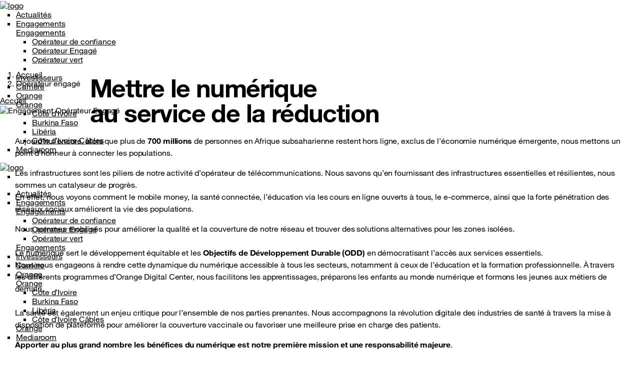

--- FILE ---
content_type: text/html; charset=utf-8
request_url: https://groupe.orange.ci/fr/engagement-operateur-engage.html
body_size: 10884
content:
<!doctype html>
<html lang="fr" dir="ltr">
 <head> 
  <meta property="og:url" content="https://groupe.orange.ci/fr/engagement-operateur-engage.html"> 
  <meta property="og:locale" content="fr_FR"> 
  <meta property="og:locale:alternate" content="en_US"> 
  <meta property="fb:app_id" content=""> 
  <meta property="og:site_name" content="Groupe Orange Côte d'Ivoire"> 
  <meta name="twitter:url" content="https://groupe.orange.ci/fr/engagement-operateur-engage.html"> 
  <meta name="twitter:site" content=""> 
  <meta name="twitter:title" content="Opérateur engagé | Groupe Orange Côte d'Ivoire"> 
  <meta property="og:title" content="Opérateur engagé | Groupe Orange Côte d'Ivoire"> 
  <meta name="title" content="Opérateur engagé | Groupe Orange Côte d'Ivoire"> 
  <meta http-equiv="Content-Type" content="text/html; charset=utf-8"> 
  <meta name="etn:pagescontextpath" content="/cote_pages/"> 
  <meta name="etn:eletaglabel" content=""> 
  <meta name="etn:eletagid" content=""> 
  <meta name="etn:eleurl" content="engagement-operateur-engage.html"> 
  <meta name="etn:elename" content="Opérateur engagé"> 
  <meta name="etn:sccustomid" content=""> 
  <meta name="etn:scpageid" content=""> 
  <meta name="etn:sctype" content=""> 
  <meta name="etn:ctype" content=""> 
  <meta name="etn:eleid" content="5583"> 
  <meta name="etn:eletype" content="page"> 
  <script>function __platform(){var i,a='web',o=!1;return i=navigator.userAgent||navigator.vendor||window.opera,(/(android|bb\d+|meego).+mobile|avantgo|bada\/|blackberry|blazer|compal|elaine|fennec|hiptop|iemobile|ip(hone|od)|iris|kindle|lge |maemo|midp|mmp|mobile.+firefox|netfront|opera m(ob|in)i|palm( os)?|phone|p(ixi|re)\/|plucker|pocket|psp|series(4|6)0|symbian|treo|up\.(browser|link)|vodafone|wap|windows ce|xda|xiino/i.test(i)||/1207|6310|6590|3gso|4thp|50[1-6]i|770s|802s|a wa|abac|ac(er|oo|s\-)|ai(ko|rn)|al(av|ca|co)|amoi|an(ex|ny|yw)|aptu|ar(ch|go)|as(te|us)|attw|au(di|\-m|r |s )|avan|be(ck|ll|nq)|bi(lb|rd)|bl(ac|az)|br(e|v)w|bumb|bw\-(n|u)|c55\/|capi|ccwa|cdm\-|cell|chtm|cldc|cmd\-|co(mp|nd)|craw|da(it|ll|ng)|dbte|dc\-s|devi|dica|dmob|do(c|p)o|ds(12|\-d)|el(49|ai)|em(l2|ul)|er(ic|k0)|esl8|ez([4-7]0|os|wa|ze)|fetc|fly(\-|_)|g1 u|g560|gene|gf\-5|g\-mo|go(\.w|od)|gr(ad|un)|haie|hcit|hd\-(m|p|t)|hei\-|hi(pt|ta)|hp( i|ip)|hs\-c|ht(c(\-| |_|a|g|p|s|t)|tp)|hu(aw|tc)|i\-(20|go|ma)|i230|iac( |\-|\/)|ibro|idea|ig01|ikom|im1k|inno|ipaq|iris|ja(t|v)a|jbro|jemu|jigs|kddi|keji|kgt( |\/)|klon|kpt |kwc\-|kyo(c|k)|le(no|xi)|lg( g|\/(k|l|u)|50|54|\-[a-w])|libw|lynx|m1\-w|m3ga|m50\/|ma(te|ui|xo)|mc(01|21|ca)|m\-cr|me(rc|ri)|mi(o8|oa|ts)|mmef|mo(01|02|bi|de|do|t(\-| |o|v)|zz)|mt(50|p1|v )|mwbp|mywa|n10[0-2]|n20[2-3]|n30(0|2)|n50(0|2|5)|n7(0(0|1)|10)|ne((c|m)\-|on|tf|wf|wg|wt)|nok(6|i)|nzph|o2im|op(ti|wv)|oran|owg1|p800|pan(a|d|t)|pdxg|pg(13|\-([1-8]|c))|phil|pire|pl(ay|uc)|pn\-2|po(ck|rt|se)|prox|psio|pt\-g|qa\-a|qc(07|12|21|32|60|\-[2-7]|i\-)|qtek|r380|r600|raks|rim9|ro(ve|zo)|s55\/|sa(ge|ma|mm|ms|ny|va)|sc(01|h\-|oo|p\-)|sdk\/|se(c(\-|0|1)|47|mc|nd|ri)|sgh\-|shar|sie(\-|m)|sk\-0|sl(45|id)|sm(al|ar|b3|it|t5)|so(ft|ny)|sp(01|h\-|v\-|v )|sy(01|mb)|t2(18|50)|t6(00|10|18)|ta(gt|lk)|tcl\-|tdg\-|tel(i|m)|tim\-|t\-mo|to(pl|sh)|ts(70|m\-|m3|m5)|tx\-9|up(\.b|g1|si)|utst|v400|v750|veri|vi(rg|te)|vk(40|5[0-3]|\-v)|vm40|voda|vulc|vx(52|53|60|61|70|80|81|83|85|98)|w3c(\-| )|webc|whit|wi(g |nc|nw)|wmlb|wonu|x700|yas\-|your|zeto|zte\-/i.test(i.substr(0,4)))&&(o=!0),o&&(a='web mobile'),a}</script> 
  <script id="etn_datalayer">dataLayer = [{'cookie_consent':'','platform':__platform(),'asset_type':'portal','orange_zone':'','moringa_perimeter':'','brand':'Orange','section':'site-institutionnel','country':'OCI','market_type':'instutionnel','language':'fr','page_type':'Engagements','page_name':'{{Engagements}}/{{Opérateur Engagé}}//{{Opérateur engagé}}','page_hostname':window.location.hostname,'page_url':window.location.href,'referrer_url':document.referrer,'sub_page_type_level1':'Opérateur Engagé','sub_page_type_level2':'','sub_page_type_level3':'Opérateur engagé','orange_client_id':'','client_type':'','contract_type':'','user_logged':'no','event_category':'','event_action':'','event_label':'','search_query':'','search_results':'','search_section':'','search_clicked_link':'','product_name':'','product_brand':'','product_id':'','product_price':'','product_category':'','product_variant':'','product_position':'','product_quantity':'','product_stock':'','product_stock_number':'','product_sold':'','revenue':'','currency_code':'','order_id':'','tax':'','shipping_cost':'','shipping_type':'','funnel_name':'','funnel_step':'','funnel_step_name':'','product_line':'','order_type':'','acquisition_retention_type':''}]</script> 
  <!-- Google Tag Manager --> 
  <script>function e_stat(flg) {let eleType='';if(document.head.querySelector("meta[name='etn:eletype']")){eleType=document.head.querySelector("meta[name='etn:eletype']").content;} let eleid='';if(document.head.querySelector("meta[name='etn:eleid']")){eleid=document.head.querySelector("meta[name='etn:eleid']").content}; let ctype='';if(document.head.querySelector("meta[name='etn:ctype']")){ctype=document.head.querySelector("meta[name='etn:ctype']").content;} let scpageid=''; if(document.head.querySelector("meta[name='etn:scpageid']")){scpageid=document.head.querySelector("meta[name='etn:scpageid']").content;} document.cookie='_page_token=aHR0cDovLzEyNy4wLjAuMS9jb3RlX3BhZ2VzL3BhZ2VzLzkvZnIvYWxsL2VuZ2FnZW1lbnQtb3BlcmF0ZXVyLWVuZ2FnZS5odG1s;path=/2/'; document.cookie='_stat_muid=ce54ae68-544a-11ed-a715-fa163e0d92cf;path=/'; var e_xhttp = new XMLHttpRequest(); var e_params = 'suid=2dc94bd6-3900-11ed-a715-fa163e0d92cf&lang=fr&eletype='+eleType+'&eleid='+eleid+'&ctype='+ctype+'&scpageid='+scpageid+'&muid=ce54ae68-544a-11ed-a715-fa163e0d92cf&ref='+document.referrer+'&screen_height='+window.screen.height+'&screen_width='+window.screen.width+'&a=1&document_title='+document.title+'&l_href='+location.href+'&ourl=aHR0cDovLzEyNy4wLjAuMS9jb3RlX3BhZ2VzL3BhZ2VzLzkvZnIvYWxsL2VuZ2FnZW1lbnQtb3BlcmF0ZXVyLWVuZ2FnZS5odG1s&df='+flg; e_xhttp.open('POST', '/2/stat.jsp', true); e_xhttp.setRequestHeader('Content-type', 'application/x-www-form-urlencoded; charset=UTF-8'); e_xhttp.send(e_params); }
(function(w,d,s,l,i){w[l]=w[l]||[];w[l].push({'gtm.start':new Date().getTime(),event:'gtm.js'});var f=d.getElementsByTagName(s)[0],j=d.createElement(s),dl=l!='dataLayer'?'&l='+l:'';j.onload=function(){ e_stat(1);};j.onerror=function(){e_stat(0);};j.async=true;j.src='//www.googletagmanager.com/gtm.js?id='+i+dl;f.parentNode.insertBefore(j,f);})(window,document,'script','dataLayer','GTM-5DZHXK');</script> 
  <!-- End Google Tag Manager --> 
  <script id="etn_datalayer_obj">var _etn_dl_obj = {'cookie_consent':'','platform':__platform(),'asset_type':'portal','orange_zone':'','moringa_perimeter':'','brand':'Orange','section':'site-institutionnel','country':'OCI','market_type':'instutionnel','language':'fr','page_type':'Engagements','page_name':'{{Engagements}}/{{Opérateur Engagé}}//{{Opérateur engagé}}','page_hostname':window.location.hostname,'page_url':window.location.href,'referrer_url':document.referrer,'sub_page_type_level1':'Opérateur Engagé','sub_page_type_level2':'','sub_page_type_level3':'Opérateur engagé','orange_client_id':'','client_type':'','contract_type':'','user_logged':'no','event_category':'','event_action':'','event_label':'','search_query':'','search_results':'','search_section':'','search_clicked_link':'','product_name':'','product_brand':'','product_id':'','product_price':'','product_category':'','product_variant':'','product_position':'','product_quantity':'','product_stock':'','product_stock_number':'','product_sold':'','revenue':'','currency_code':'','order_id':'','tax':'','shipping_cost':'','shipping_type':'','funnel_name':'','funnel_step':'','funnel_step_name':'','product_line':'','order_type':'','acquisition_retention_type':''}</script> 
  <meta name="viewport" content="width=device-width, initial-scale=1"> 
  <style id="___portal_antiClickjack">body{display:none !important;}</style> 
  <script type="text/javascript">
function ___getRefferDomain() {if(!document.referrer || document.referrer == '') return ''; let domain = (new URL(document.referrer));domain = domain.hostname;return domain;}
let ___dm = ___getRefferDomain();
if (self === top ) {
var ___portal_antiClickjack = document.getElementById('___portal_antiClickjack');
___portal_antiClickjack.parentNode.removeChild(___portal_antiClickjack);
}
else {
top.location = self.location;
}
</script> 
  <script type="text/javascript">
var ______durl = 'aHR0cDovLzEyNy4wLjAuMS9jb3RlX3BhZ2VzL3BhZ2VzLzkvZnIvYWxsL2VuZ2FnZW1lbnQtb3BlcmF0ZXVyLWVuZ2FnZS5odG1s';
var ______mid = 'MjI=';
var ______menuid = '22';
var ______muid = 'ce54ae68-544a-11ed-a715-fa163e0d92cf';
var ______suid = '2dc94bd6-3900-11ed-a715-fa163e0d92cf';
var ______dcurl = 'aHR0cDovLzEyNy4wLjAuMS9jb3RlX3BhZ2VzL3BhZ2VzLzkvZnIvYWxsL2VuZ2FnZW1lbnQtb3BlcmF0ZXVyLWVuZ2FnZS5odG1s';
var ______portalurl2 = '/';
var ______portalurl = '/2/';
var ______lang = 'fr';
var ______loginenable = 0;
var ______env = 'P';
</script> 
  <title>Opérateur engagé | Groupe Orange Côte d'Ivoire</title> 
  <meta charset="UTF-8"> 
  <meta name="author" content=""> 
  <meta name="language" content="fr_FR"> 
  <meta name="keywords" content=""> 
  <meta name="description" content="Le groupe Orange Côte d'ivoire est un veritable acteur de l'inclusion numérique. Nous nous engageons à offrir une education numérique plus responsable à tous les citoyens."> 
  <meta property="og:locale" content="fr_FR"> 
  <meta property="og:description" content="Le groupe Orange Côte d'ivoire est un veritable acteur de l'inclusion numérique. Nous nous engageons à offrir une education numérique plus responsable à tous les citoyens."> 
  <meta property="og:type" content="website"> 
  <meta name="twitter:card" content="summary"> 
  <!-- page.customMetaTags --> 
  <!-- page.headTags --> 
  <link type="text/css" href="/site-institutionnel/resources/css/boosted-5.1.3.min.css?rand=1707954343&amp;__v=4.10.0.1" rel="stylesheet"> 
  <link type="text/css" href="/site-institutionnel/resources/css/orangeIcons.min.css?rand=1707954343&amp;__v=4.10.0.1" rel="stylesheet"> 
  <link type="text/css" href="/site-institutionnel/resources/css/orangeHelvetica.min.css?rand=1707954343&amp;__v=4.10.0.1" rel="stylesheet"> 
  <link type="text/css" href="/site-institutionnel/resources/css/style-mea-7-9.css?rand=1668790190&amp;__v=4.10.0.1" rel="stylesheet"> 
  <link type="text/css" href="/site-institutionnel/resources/css/boosted-5-3-2.min.css?rand=1707954343&amp;__v=4.10.0.1" rel="stylesheet"> 
  <link type="text/css" href="/site-institutionnel/resources/css/style-large-7-22.css?rand=1707954342&amp;__v=4.10.0.1" rel="stylesheet"> 
  <script type="text/javascript">
	var asmPageInfo = asmPageInfo || {};
	asmPageInfo.apiBaseUrl = "/2/";
	asmPageInfo.clientApisUrl = "/2/clientapis/";
	asmPageInfo.expSysUrl = "/cote_expert_system/";
	asmPageInfo.environment = "P";
	asmPageInfo.suid = "2dc94bd6-3900-11ed-a715-fa163e0d92cf";
	asmPageInfo.lang = "fr";
	asmPageInfo.pageId = "bdbc6f9d-433f-11ed-a715-fa163e0d92cf";
</script> 
  <link href="/2/menu_resources/css/newui/headerfooter.css?__v=4.10.0.1" rel="stylesheet" type="text/css"> 
  <link rel="shortcut icon" href="/2//menu_resources/uploads/favicon_22.ico"> 
  <meta name="pr:secom" content="0"> 
  <meta name="pr:suid" content="2dc94bd6-3900-11ed-a715-fa163e0d92cf"> 
  <meta name="pr:muid" content="ce54ae68-544a-11ed-a715-fa163e0d92cf"> 
  <meta name="pr:mvrn" content="V1"> 
  <meta name="pr:cid" content="111471"> 
  <meta name="pr:cuid" content="cf48f576-544a-11ed-a715-fa163e0d92cf"> 
  <meta name="pr:cenv" content="P"> 
  <meta name="pr:clang" content="fr"> 
  <meta name="pr:version" content="4.10.0"> 
  <meta name="alg:objectid" content="111471"> 
 </head> 
 <body> 
  <noscript> 
   <iframe src="//www.googletagmanager.com/ns.html?id=GTM-5DZHXK" height="0" width="0" style="display:none;visibility:hidden"></iframe> 
  </noscript> 
  <div class="etnhf-MainOverlay"></div> 
  <header class=" __crawl__menu __menu_0 " role="banner" id="etn-portal-header" data-default-size="large" data-animate-on-scroll="true" data-hide-top-nav="false"> 
   <nav role="navigation"> 
    <div class="etnhf-MenuTop"> 
     <div class="etnhf-container"></div> 
    </div> 
    <div class="etnhf-MenuDesktop"> 
     <div class="etnhf-container"> 
      <a class="etnhf-MenuDesktop-brand ___portalmenulink ___portalhomepagelink etn-data-layer-event" data-dl_event_category="menu" data-dl_event_action="button_click" data-dl_event_label="logo" id="___portalhomepagelink" href="/fr/accueil.html" style=""><span class="etnhf-MenuDesktop-brand-small" style="display:none;"><img style="max-width:30px;max-height:30px" src="/2/menu_resources/uploads/slogo_22.png" alt="logo" class="etnhf-o-logo"></span><span class="etnhf-MenuDesktop-brand-large"><img style="max-width:50px;max-height:50px" src="/2/menu_resources/uploads/logo_22.png" alt="logo" class="etnhf-o-logo"></span></a> 
      <div class="etnhf-MenuDesktop-collapse"> 
       <ul class="etnhf-MenuDesktop-nav"> 
        <li class=" etnhf-MenuDesktop-nav-item"><a class="etnhf-MenuDesktop-nav-link etnhf-collapsed ___portalmenulink __page_type __page_type_0  etn-data-layer-event" data-dl_event_category="menu" data-dl_event_action="button_click" data-dl_event_label="Actualités" href="/fr/actualite.html">Actualités 
          <div class="etnhf-MenuDesktop-orangeHoverDecoration"> 
           <span></span> 
          </div></a></li> 
        <li class=" etnhf-MenuDesktop-nav-item"><a class="etnhf-MenuDesktop-nav-link etnhf-collapsed ___portalmenulink __page_type __page_type_1 etn-data-layer-event" data-dl_event_category="menu" data-dl_event_action="button_click" data-dl_event_label="Engagements" href="javascript:void(0)">Engagements 
          <div class="etnhf-MenuDesktop-orangeHoverDecoration"> 
           <span></span> 
          </div></a> 
         <div class="etnhf-MenuDesktop-nav-panel etnhf-collapse"> 
          <div class="etnhf-container"> 
           <div class="etnhf-MenuDesktop-subHeader"> 
            <a href="/fr/engagement.html" class="etnhf-MenuDesktop-subHeader-link ___portalmenulink  etn-data-layer-event" data-dl_event_category="menu" data-dl_event_action="button_click" data-dl_event_label="Engagements">Engagements<span data-hf-svg="/2/menu_resources/assets/icons/icon-angle-right.svg"></span></a> 
           </div> 
           <ul class="etnhf-MenuDesktop-subNav"> 
            <li class="etnhf-MenuDesktop-subItem "><a class="__menu_sb1 __menu_sb1_0 __page_type_1 ___portalmenulink  etn-data-layer-event" data-dl_event_category="menu" data-dl_event_action="button_click" data-dl_event_label="Engagements_Opérateur de confiance" href="/fr/oprateur-de-confiance.html">Opérateur de confiance</a></li> 
            <li class="etnhf-MenuDesktop-subItem "><a class="__menu_sb1 __menu_sb1_1 __page_type_1 ___portalmenulink  etn-data-layer-event" data-dl_event_category="menu" data-dl_event_action="button_click" data-dl_event_label="Engagements_Opérateur Engagé" href="/fr/engagement-operateur-engage.html">Opérateur Engagé</a></li> 
            <li class="etnhf-MenuDesktop-subItem "><a class="__menu_sb1 __menu_sb1_2 __page_type_1 ___portalmenulink  etn-data-layer-event" data-dl_event_category="menu" data-dl_event_action="button_click" data-dl_event_label="Engagements_Opérateur vert" href="/fr/engagement-operateur-vert.html">Opérateur vert</a></li> 
            <li class="etnhf-MenuDesktop-subItem"></li> 
           </ul> 
          </div> 
         </div></li> 
        <li class=" etnhf-MenuDesktop-nav-item"><a class="etnhf-MenuDesktop-nav-link etnhf-collapsed ___portalmenulink __page_type __page_type_2  etn-data-layer-event" data-dl_event_category="menu" data-dl_event_action="button_click" data-dl_event_label="Investisseurs" href="/fr/investisseurs.html">Investisseurs 
          <div class="etnhf-MenuDesktop-orangeHoverDecoration"> 
           <span></span> 
          </div></a></li> 
        <li class=" etnhf-MenuDesktop-nav-item"><a class="etnhf-MenuDesktop-nav-link etnhf-collapsed ___portalmenulink __page_type __page_type_3  etn-data-layer-event" data-dl_event_category="menu" data-dl_event_action="button_click" data-dl_event_label="Carrière" href="/fr/carriere.html">Carrière 
          <div class="etnhf-MenuDesktop-orangeHoverDecoration"> 
           <span></span> 
          </div></a></li> 
        <li class=" etnhf-MenuDesktop-nav-item"><a class="etnhf-MenuDesktop-nav-link etnhf-collapsed ___portalmenulink __page_type __page_type_4 etn-data-layer-event" data-dl_event_category="menu" data-dl_event_action="button_click" data-dl_event_label="Orange" href="javascript:void(0)">Orange 
          <div class="etnhf-MenuDesktop-orangeHoverDecoration"> 
           <span></span> 
          </div></a> 
         <div class="etnhf-MenuDesktop-nav-panel etnhf-collapse"> 
          <div class="etnhf-container"> 
           <div class="etnhf-MenuDesktop-subHeader"> 
            <a href="/fr/groupe-orange-cote-divoire.html" class="etnhf-MenuDesktop-subHeader-link ___portalmenulink  etn-data-layer-event" data-dl_event_category="menu" data-dl_event_action="button_click" data-dl_event_label="Orange">Orange<span data-hf-svg="/2/menu_resources/assets/icons/icon-angle-right.svg"></span></a> 
           </div> 
           <ul class="etnhf-MenuDesktop-subNav"> 
            <li class="etnhf-MenuDesktop-subItem "><a class="__menu_sb1 __menu_sb1_3 __page_type_4 ___portalmenulink  etn-data-layer-event" data-dl_event_category="menu" data-dl_event_action="button_click" data-dl_event_label="Orange_Côte d’Ivoire" href="https://www.orange.ci/">Côte d’Ivoire</a></li> 
            <li class="etnhf-MenuDesktop-subItem "><a class="__menu_sb1 __menu_sb1_4 __page_type_4 ___portalmenulink  etn-data-layer-event" data-dl_event_category="menu" data-dl_event_action="button_click" data-dl_event_label="Orange_Burkina Faso" href="https://www.orange.bf/">Burkina Faso</a></li> 
            <li class="etnhf-MenuDesktop-subItem "><a class="__menu_sb1 __menu_sb1_5 __page_type_4 ___portalmenulink  etn-data-layer-event" data-dl_event_category="menu" data-dl_event_action="button_click" data-dl_event_label="Orange_Libéria" href="https://www.orange.com.lr/">Libéria</a></li> 
            <li class="etnhf-MenuDesktop-subItem "><a class="__menu_sb1 __menu_sb1_6 __page_type_4 ___portalmenulink  o_menu_open_new_tab  etn-data-layer-event" data-dl_event_category="menu" data-dl_event_action="button_click" data-dl_event_label="Orange_Côte d’Ivoire Câbles" href="https://www.cicables.com/">Côte d’Ivoire Câbles</a></li> 
           </ul> 
          </div> 
         </div></li> 
        <li class=" etnhf-MenuDesktop-nav-item"><a class="etnhf-MenuDesktop-nav-link etnhf-collapsed ___portalmenulink __page_type __page_type_5  etn-data-layer-event" data-dl_event_category="menu" data-dl_event_action="button_click" data-dl_event_label="Mediaroom" href="https://www.orange.ci/mediaroom">Mediaroom 
          <div class="etnhf-MenuDesktop-orangeHoverDecoration"> 
           <span></span> 
          </div></a></li> 
       </ul> 
      </div> 
     </div> 
    </div> 
    <div class="etnhf-MenuMobile"> 
     <div class="etnhf-container"> 
      <a class="etnhf-MenuMobile-brand ___portalmenulink ___portalhomepagelink etn-data-layer-event" data-dl_event_category="menu" data-dl_event_action="button_click" data-dl_event_label="logo" id="___portalhomepagelinkmobile" href="/fr/accueil.html"><img src="/2/menu_resources/uploads/slogo_22.png" alt="logo"></a> 
      <ul class="etnhf-MenuMobile-mainLinks"> 
       <li class="etnhf-MenuMobile-mainLinks-item"> 
        <div class="etnhf-MenuMobile-mainLinks-link etnhf-burgerIcon"> 
         <span class="etnhf-burgerIcon-1"></span> 
         <span class="etnhf-burgerIcon-2"></span> 
         <span class="etnhf-burgerIcon-3"></span> 
        </div></li> 
      </ul> 
      <div class="etnhf-MenuMobile-wrapper etnhf-isScrollable"> 
       <div class="etnhf-MenuMobile-collapse"> 
        <div class="etnhf-container"> 
         <ul class="etnhf-MenuMobile-nav"> 
          <li class=" etnhf-MenuMobile-nav-item"><a href="/fr/actualite.html" class="etnhf-MenuMobile-nav-link etnhf-collapsed  ___portalmenulink etn-data-layer-event" data-dl_event_category="menu" data-dl_event_action="button_click" data-dl_event_label="Actualités"><span class="etnhf-MenuMobile-nav-link-text">Actualités</span><span class="etnhf-MenuMobile-nav-link-svg" data-hf-svg="/2/menu_resources/assets/icons/icon-angle-right.svg"></span></a></li> 
          <li class=" etnhf-MenuMobile-nav-item"><a href="javascript:void(0)" class="etnhf-MenuMobile-nav-link etnhf-collapsed ___portalmenulink etn-data-layer-event" data-dl_event_category="menu" data-dl_event_action="button_click" data-dl_event_label="Engagements"><span class="etnhf-MenuMobile-nav-link-text">Engagements</span><span class="etnhf-MenuMobile-nav-link-svg" data-hf-svg="/2/menu_resources/assets/icons/icon-angle-right.svg"></span></a> 
           <div class="etnhf-MenuMobile-nav-panel etnhf-collapse"> 
            <div class="etnhf-MenuMobile-subHeader"> 
             <div class="etnhf-container"> 
              <a href="javascript:void(0)" class="etnhf-MenuMobile-subHeader-link ___portalmenulink etn-data-layer-event" data-dl_event_category="menu" data-dl_event_action="button_click" data-dl_event_label="Engagements"><span data-hf-svg="/2/menu_resources/assets/icons/icon-angle-left.svg"></span>Engagements</a> 
             </div> 
            </div> 
            <div class="etnhf-container"> 
             <ul class="etnhf-MenuMobile-subNav"> 
              <li class="etnhf-MenuMobile-subItem "><a class="etnhf-MenuMobile-subItem-link ___portalmenulink  etn-data-layer-event" data-dl_event_category="menu" data-dl_event_action="button_click" data-dl_event_label="Engagements_Opérateur de confiance" href="/fr/oprateur-de-confiance.html"> 
                <div>
                  Opérateur de confiance 
                </div><span class="etnhf-MenuMobile-subItem-svg" data-hf-svg="/2/menu_resources/assets/icons/icon-angle-right.svg"></span></a></li> 
              <li class="etnhf-MenuMobile-subItem "><a class="etnhf-MenuMobile-subItem-link ___portalmenulink  etn-data-layer-event" data-dl_event_category="menu" data-dl_event_action="button_click" data-dl_event_label="Engagements_Opérateur Engagé" href="/fr/engagement-operateur-engage.html"> 
                <div>
                  Opérateur Engagé 
                </div><span class="etnhf-MenuMobile-subItem-svg" data-hf-svg="/2/menu_resources/assets/icons/icon-angle-right.svg"></span></a></li> 
              <li class="etnhf-MenuMobile-subItem "><a class="etnhf-MenuMobile-subItem-link ___portalmenulink  etn-data-layer-event" data-dl_event_category="menu" data-dl_event_action="button_click" data-dl_event_label="Engagements_Opérateur vert" href="/fr/engagement-operateur-vert.html"> 
                <div>
                  Opérateur vert 
                </div><span class="etnhf-MenuMobile-subItem-svg" data-hf-svg="/2/menu_resources/assets/icons/icon-angle-right.svg"></span></a></li> 
             </ul> 
            </div> 
            <div class="etnhf-MenuMobile-subFooter"> 
             <div class="etnhf-container"> 
              <a class="___portalmenulink  etn-data-layer-event" data-dl_event_category="menu" data-dl_event_action="button_click" data-dl_event_label="Engagements_Engagements" href="/fr/engagement.html">Engagements<span data-hf-svg="/2/menu_resources/assets/icons/icon-angle-right.svg"></span></a> 
             </div> 
            </div> 
           </div></li> 
          <li class=" etnhf-MenuMobile-nav-item"><a href="/fr/investisseurs.html" class="etnhf-MenuMobile-nav-link etnhf-collapsed  ___portalmenulink etn-data-layer-event" data-dl_event_category="menu" data-dl_event_action="button_click" data-dl_event_label="Investisseurs"><span class="etnhf-MenuMobile-nav-link-text">Investisseurs</span><span class="etnhf-MenuMobile-nav-link-svg" data-hf-svg="/2/menu_resources/assets/icons/icon-angle-right.svg"></span></a></li> 
          <li class=" etnhf-MenuMobile-nav-item"><a href="/fr/carriere.html" class="etnhf-MenuMobile-nav-link etnhf-collapsed  ___portalmenulink etn-data-layer-event" data-dl_event_category="menu" data-dl_event_action="button_click" data-dl_event_label="Carrière"><span class="etnhf-MenuMobile-nav-link-text">Carrière</span><span class="etnhf-MenuMobile-nav-link-svg" data-hf-svg="/2/menu_resources/assets/icons/icon-angle-right.svg"></span></a></li> 
          <li class=" etnhf-MenuMobile-nav-item"><a href="javascript:void(0)" class="etnhf-MenuMobile-nav-link etnhf-collapsed ___portalmenulink etn-data-layer-event" data-dl_event_category="menu" data-dl_event_action="button_click" data-dl_event_label="Orange"><span class="etnhf-MenuMobile-nav-link-text">Orange</span><span class="etnhf-MenuMobile-nav-link-svg" data-hf-svg="/2/menu_resources/assets/icons/icon-angle-right.svg"></span></a> 
           <div class="etnhf-MenuMobile-nav-panel etnhf-collapse"> 
            <div class="etnhf-MenuMobile-subHeader"> 
             <div class="etnhf-container"> 
              <a href="javascript:void(0)" class="etnhf-MenuMobile-subHeader-link ___portalmenulink etn-data-layer-event" data-dl_event_category="menu" data-dl_event_action="button_click" data-dl_event_label="Orange"><span data-hf-svg="/2/menu_resources/assets/icons/icon-angle-left.svg"></span>Orange</a> 
             </div> 
            </div> 
            <div class="etnhf-container"> 
             <ul class="etnhf-MenuMobile-subNav"> 
              <li class="etnhf-MenuMobile-subItem "><a class="etnhf-MenuMobile-subItem-link ___portalmenulink  etn-data-layer-event" data-dl_event_category="menu" data-dl_event_action="button_click" data-dl_event_label="Orange_Côte d’Ivoire" href="https://www.orange.ci/"> 
                <div>
                  Côte d’Ivoire 
                </div><span class="etnhf-MenuMobile-subItem-svg" data-hf-svg="/2/menu_resources/assets/icons/icon-angle-right.svg"></span></a></li> 
              <li class="etnhf-MenuMobile-subItem "><a class="etnhf-MenuMobile-subItem-link ___portalmenulink  etn-data-layer-event" data-dl_event_category="menu" data-dl_event_action="button_click" data-dl_event_label="Orange_Burkina Faso" href="https://www.orange.bf/"> 
                <div>
                  Burkina Faso 
                </div><span class="etnhf-MenuMobile-subItem-svg" data-hf-svg="/2/menu_resources/assets/icons/icon-angle-right.svg"></span></a></li> 
              <li class="etnhf-MenuMobile-subItem "><a class="etnhf-MenuMobile-subItem-link ___portalmenulink  etn-data-layer-event" data-dl_event_category="menu" data-dl_event_action="button_click" data-dl_event_label="Orange_Libéria" href="https://www.orange.com.lr/"> 
                <div>
                  Libéria 
                </div><span class="etnhf-MenuMobile-subItem-svg" data-hf-svg="/2/menu_resources/assets/icons/icon-angle-right.svg"></span></a></li> 
              <li class="etnhf-MenuMobile-subItem "><a class="etnhf-MenuMobile-subItem-link ___portalmenulink  o_menu_open_new_tab  etn-data-layer-event" data-dl_event_category="menu" data-dl_event_action="button_click" data-dl_event_label="Orange_Côte d’Ivoire Câbles" href="https://www.cicables.com/"> 
                <div>
                  Côte d’Ivoire Câbles 
                </div><span class="etnhf-MenuMobile-subItem-svg" data-hf-svg="/2/menu_resources/assets/icons/icon-angle-right.svg"></span></a></li> 
             </ul> 
            </div> 
            <div class="etnhf-MenuMobile-subFooter"> 
             <div class="etnhf-container"> 
              <a class="___portalmenulink  etn-data-layer-event" data-dl_event_category="menu" data-dl_event_action="button_click" data-dl_event_label="Orange_Orange" href="/fr/groupe-orange-cote-divoire.html">Orange<span data-hf-svg="/2/menu_resources/assets/icons/icon-angle-right.svg"></span></a> 
             </div> 
            </div> 
           </div></li> 
          <li class=" etnhf-MenuMobile-nav-item"><a href="https://www.orange.ci/mediaroom" class="etnhf-MenuMobile-nav-link etnhf-collapsed  ___portalmenulink etn-data-layer-event" data-dl_event_category="menu" data-dl_event_action="button_click" data-dl_event_label="Mediaroom"><span class="etnhf-MenuMobile-nav-link-text">Mediaroom</span><span class="etnhf-MenuMobile-nav-link-svg" data-hf-svg="/2/menu_resources/assets/icons/icon-angle-right.svg"></span></a></li> 
         </ul> 
        </div> 
       </div> 
      </div> 
     </div> 
    </div> 
   </nav> 
  </header> 
  <div class="etn-portal" id="etn_breadcrumb">
   <div class="etnhf-container">
    <nav aria-label="breadcrumb">
     <ol class="etnhf-breadcrumb">
      <li class="etnhf-breadcrumb-item"><a href="/fr/accueil.html">Accueil</a></li>
      <li class="etnhf-breadcrumb-item">Opérateur engagé</li>
     </ol>
    </nav>
    <a class="etnhf-PageTitle-backBtn etnhf-d-md-none" id="etnlastbcitem" href="/fr/accueil.html"><span data-hf-svg="/2/menu_resources/assets/icons/icon-angle-left.svg"></span>Accueil</a>
   </div>
  </div> 
  <!-- page.body --> 
  <div class="bloc_div visible_to_all template_custom_id_editorial_with_image_agm" style="margin-top: 0px; margin-bottom: 0px;" data-bloc-id="12992" data-bloc-name="cover Engagement Opérateur Engagé" template-custom-id="editorial_with_image_agm" visible-to="all" refresh-interval="0" start-date="" end-date=""> 
   <div class="gfg"> 
    <img class="lazyload" src="/2/menu_resources/img/blank.gif" alt="Engagement Opérateur Engagé" data-src="/site-institutionnel/resources/img/ope_rateur Engagement.png"> 
    <div class="first-txt container" style="max-width:940px ; "> 
     <div class=""> 
      <p>&nbsp;</p> 
      <p>&nbsp;</p> 
      <p class="display-2">Mettre le numérique<br> au service de la réduction<br> des inégalités</p> 
      <p>&nbsp;</p> 
     </div> 
    </div> 
   </div> 
   <div class="clearfix"></div> 
  </div> 
  <div class="bloc_div visible_to_all template_custom_id___cards" style="margin-top: 0px; margin-bottom: 0px;" data-bloc-id="12993" data-bloc-name="card Engagement Opérateur Engagé" template-custom-id="__cards" visible-to="all" refresh-interval="0" start-date="" end-date=""> 
   <div class=" bg-white " style="padding:5px 0px ; "> 
    <div class="container" style="max-width:1300px;margin-top:10px;margin-bottom:0px;background-color:#; "> 
     <div class="row"> 
      <div class="col-md-12 border-0 col-12 mb-2"> 
       <div class="card border border-0" style=" height:100%"> 
        <div class="card-body bg-white text-dark"> 
         <h5 class="card-title"></h5> 
         <div class="card-text mb-2"> 
          <div style="line-height: 1.5;"> 
           <p>Aujourd’hui encore, alors que plus de <strong>700 millions</strong> de personnes en Afrique subsaharienne restent hors ligne, exclus de l’économie numérique émergente, nous mettons un point d’honneur à connecter les populations.</p> 
           <p>Les infrastructures sont les piliers de notre activité d’opérateur de télécommunications. Nous savons qu’en fournissant des infrastructures essentielles et résilientes, nous sommes un catalyseur de progrès.<br> En effet, nous voyons comment le mobile money, la santé connectée, l’éducation via les cours en ligne ouverts à tous, le e-commerce, ainsi que la forte pénétration des réseaux sociaux améliorent la vie des populations.</p> 
           <p>Nous sommes mobilisés pour améliorer la qualité et la couverture de notre réseau et trouver des solutions alternatives pour les zones isolées.<br> <br> Le numérique sert le développement équitable et les <strong>Objectifs de Développement Durable (ODD)</strong> en démocratisant l’accès aux services essentiels.<br> Nous nous engageons à rendre cette dynamique du numérique accessible à tous les secteurs, notamment à ceux de l’éducation et la formation professionnelle. À travers les différents programmes d’Orange Digital Center, nous facilitons les apprentissages, préparons les enfants au monde numérique et formons les jeunes aux métiers de demain.<br> <br> La santé est également un enjeu critique pour l’ensemble de nos parties prenantes. Nous accompagnons la révolution digitale des industries de santé à travers la mise à disposition de plateforme pour améliorer la couverture vaccinale ou favoriser une meilleure prise en charge des patients.</p> 
           <p><strong>Apporter au plus grand nombre les bénéfices du numérique est notre première mission et une responsabilité majeure</strong>.</p> 
          </div> 
         </div> 
        </div> 
       </div> 
      </div> 
     </div> 
    </div> 
   </div> 
   <!-- ********** /! cards *********** --> 
  </div> 
  <div class="bloc_div visible_to_all template_custom_id___cards" style="margin-top: 0px; margin-bottom: 0px;" data-bloc-id="12995" data-bloc-name="card Répondre aux besoins essentiels" template-custom-id="__cards" visible-to="all" refresh-interval="0" start-date="" end-date=""> 
   <div class=" bg-white " style="padding:5px 0px ; "> 
    <div class="container" style="max-width:1300px;margin-top:10px;margin-bottom:0px;background-color:#; "> 
     <h2 class="f30 ft18 TitleNoD">Répondre aux besoins essentiels</h2> 
     <div class="row"> 
      <div class="col-md-5 border-0 col-12 mb-2"> 
       <div class="card border border-0" style=" height:100%"> 
        <div class="card-body bg-white text-dark"> 
         <h5 class="card-title"></h5> 
         <div class="card-text mb-2"> 
          <p style="line-height: 1.5;"><strong>Chez Orange Côte d’Ivoire,<br> notre engagement citoyen est porté par deux piliers</strong></p> 
         </div> 
        </div> 
       </div> 
      </div> 
      <div class="col-md-7 border-0 col-12 mb-2"> 
       <div class="card border border-0" style=" height:100%"> 
        <div class="card-body bg-white text-dark"> 
         <h5 class="card-title"></h5> 
         <div class="card-text mb-2"> 
          <p><img alt="Group 11166" src="/2/menu_resources/img/blank.gif" style="width:100%" data-src="/site-institutionnel/resources/img/RSE Fondation.png" class="lazyload"></p> 
         </div> 
        </div> 
       </div> 
      </div> 
     </div> 
    </div> 
   </div> 
   <!-- ********** /! cards *********** --> 
  </div> 
  <div class="bloc_div visible_to_all template_custom_id___cards" style="margin-top: 0px; margin-bottom: 0px;" data-bloc-id="13143" data-bloc-name="card Les Fondations, au cour de l'engagement sociétale du groupe" template-custom-id="__cards" visible-to="all" refresh-interval="0" start-date="" end-date=""> 
   <div class=" bg-supporting-yellow " style="padding:5px 0px ; "> 
    <div class="container" style="max-width:1300px;margin-top:10px;margin-bottom:0px;background-color:#; "> 
     <h2 class="f30 ft18 TitleNoD">Les Fondations, au coeur de l'engagement sociétale du groupe</h2> 
     <div class="row"> 
      <div class="col-md-4 border-0 col-12 mb-2"> 
       <div class="card border border-0" style=" height:100%"> 
        <div class="card-body transparent"> 
         <h5 class="card-title"></h5> 
         <div class="card-text mb-2"> 
          <div style="line-height: 1.5;"> 
           <div class="my-2 d-flex "> 
            <div class="p-2" style="text-align: justify;"> 
             <a href="https://fondation.orange.ci"><img alt="carte Cote d'ivoire" src="/2/menu_resources/img/blank.gif" style="" data-src="/site-institutionnel/resources/img/ci-01.png" class="lazyload"></a> 
            </div> 
            <div class="p2" style=""> 
             <p><strong>En Côte d'Ivoire</strong><br> Depuis <strong>2006</strong><br> Plus de&nbsp;<strong>500</strong> projets réalisésdans la&nbsp;<strong>santé</strong>, <strong>l'éducation</strong> et l'accès à <strong>l'eau</strong></p> 
            </div> 
           </div> 
          </div> 
         </div> 
        </div> 
       </div> 
      </div> 
      <div class="col-md-4 border-0 col-12 mb-2"> 
       <div class="card border border-0" style=" height:100%"> 
        <div class="card-body transparent"> 
         <h5 class="card-title"></h5> 
         <div class="card-text mb-2"> 
          <div style="line-height: 1.5;"> 
           <div class="my-2 d-flex style=" justify="" text-align:=""> 
            <div class="p-2"> 
             <a href="https://www.orange.bf/fr/fondation-orange.html"><img alt="carte Burkina faso" src="/2/menu_resources/img/blank.gif" style="height: 90px; width: 90px;" data-src="/site-institutionnel/resources/img/burkina-01.png" class="lazyload"></a> 
            </div> 
            <div class="p2" style="text-align: justify;"> 
             <p><strong>Au Burkina Faso</strong><br> Depuis <strong>2017</strong><br> <strong>2</strong> lycées construits<br> <strong>1</strong> fond d'aide à la formation<br> <b>1 projet</b> village</p> 
            </div> 
           </div> 
          </div> 
         </div> 
        </div> 
       </div> 
      </div> 
      <div class="col-md-4 border-0 col-12 mb-2"> 
       <div class="card border border-0" style=" height:100%"> 
        <div class="card-body transparent"> 
         <h5 class="card-title"></h5> 
         <div class="card-text mb-2"> 
          <div style="line-height: 1.5;"> 
           <div class="my-2 d-flex "> 
            <div class="p-2"> 
             <a href="https://www.orange.com.lr/en/orange-foundation-liberia.html"><img alt="carte Liberia" src="/2/menu_resources/img/blank.gif" style="" data-src="/site-institutionnel/resources/img/liberia-01.png" class="lazyload"></a> 
            </div> 
            <div class="p2" style="text-align: justify;"> 
             <p><strong>Au Liberia</strong><br> Depuis <strong>2021</strong><br> <strong>7000</strong>&nbsp;femmes dépistées du cancer de col de l'utérus</p> 
            </div> 
           </div> 
          </div> 
         </div> 
        </div> 
       </div> 
      </div> 
     </div> 
    </div> 
   </div> 
   <!-- ********** /! cards *********** --> 
  </div> 
  <div class="bloc_div visible_to_all template_custom_id_numendo__editorial" style="margin-top: 0px; margin-bottom: 0px;" data-bloc-id="13128" data-bloc-name="last edito operateur engagé" template-custom-id="numendo__editorial" visible-to="all" refresh-interval="0" start-date="" end-date=""> 
   <div class="bg-white" style="padding: 5px 0px;"> 
    <div class="container-lg"> 
     <h1 class="h1" style="height:auto"><br></h1> 
     <div class="jumbotron bg-white" style="padding:0;"> 
      <div style="line-height: 1.5;"> 
       <div> 
        <h2 style="text-align: justify;">Faire du numérique une opportunité pour tous</h2> 
        <p style="text-align: justify;">Notre objectif de Responsabilité Sociétale d'Entreprise se traduit par un certain nombre d'actions répondant directement aux Objectifs de Développement Durable.&nbsp;Un de nos axes princiaux est l'accompagnement et la formation des jeunes aux compétences et aux métiers&nbsp;de demain à travers notre <strong>Orange Digital Center,&nbsp;</strong>notre centre d'innovation</p> 
        <p style="text-align: justify;">&nbsp;</p> 
       </div> 
       <div class="row mt-2"> 
        <div class="col-md-5" style="text-align: justify;"> 
         <img alt="" src="/2/menu_resources/img/blank.gif" data-src="/site-institutionnel/resources/img/odc1.jpg" class="lazyload"> 
        </div> 
        <div class="col-md-1">
          &nbsp; 
        </div> 
        <div class="col-md-5 d-flex align-items-center"> 
         <p style="text-align: justify;">&nbsp;</p> 
         <p style="">D'une superficie de 1200 <strong>m<sup>2&nbsp;</sup></strong>l'Orange Digital&nbsp;Center est situé en plein cœur de la capitale ivoirienne dans la commune du plateau.<br> <br> Il réunit en un même lieu les <strong>4 programmes</strong> stratégique du groupe.</p> &nbsp; 
         <p style="text-align: justify;">&nbsp;</p> 
         <p style="text-align: justify;">&nbsp;</p> 
        </div> 
       </div> 
      </div> 
     </div> 
    </div> 
   </div> 
   <!-- ********** /! Numendo - Editorial *********** --> 
  </div> 
  <div class="bloc_div visible_to_all template_custom_id_numendo__editorial" style="margin-top: 0px; margin-bottom: 0px;" data-bloc-id="13135" data-bloc-name="edito engagement 3" template-custom-id="numendo__editorial" visible-to="all" refresh-interval="0" start-date="" end-date=""> 
   <div class="bg-white" style="padding: 5px 0px;"> 
    <div class="container-lg"> 
     <div class="jumbotron bg-white" style="padding:0;"> 
      <div style="line-height: 1.5;">
        Le concept d’Orange Digital Center s'inscrit dans la politique du groupe Orange d’être un acteur engagé et s’inscrit au cœur de notre stratégie Engage 2025, en accord avec notre raison d’être et notre engagement envers les Objectifs de Développement Durable de l’ONU. 
      </div> 
      <div style="line-height: 1.5;">
        Le programme des ODC est un programme multi-pays d’Orange Afrique et Moyen-Orient en collaboration avec la coopération allemande (GIZ) à travers son programme develoPPP. 
      </div> 
      <div style="line-height: 1.5;">
        &nbsp; 
      </div> 
      <div style="line-height: 1.5;">
        Depuis le lancement de ses activités en Côte d’Ivoire en 
       <strong>janvier 2020</strong> l’ODC à former plus de 
       <strong>2,000 personnes</strong> à travers la Côte d’Ivoire dont 
       <strong>41,56%</strong> de femmes. 
      </div> 
     </div> 
    </div> 
   </div> 
   <!-- ********** /! Numendo - Editorial *********** --> 
  </div> 
  <div class="bloc_div visible_to_all template_custom_id___cards" style="margin-top: 0px; margin-bottom: 0px;" data-bloc-id="13144" data-bloc-name="card engament op engagé" template-custom-id="__cards" visible-to="all" refresh-interval="0" start-date="" end-date=""> 
   <div class=" bg-light " style="padding:5px 0px ; "> 
    <div class="container" style="max-width:1300px;margin-top:10px;margin-bottom:0px;background-color:#; "> 
     <h2 class="f30 ft18 TitleNoD">Les programmes d'Orange Digital Center</h2> 
     <div class="row"> 
      <div class="col-md-6 border-0 col-12 mb-2"> 
       <div class="card border border-0" style=" height:100%"> 
        <div class="card-body transparent"> 
         <h5 class="card-title"></h5> 
         <div class="card-text mb-2"> 
          <p style="text-align: center;"><img alt="batiment_Plan de travail1" src="/2/menu_resources/img/blank.gif" style="width: 140px; height: 140px;" data-src="/site-institutionnel/resources/img/batiment_Plan de travail1.png" class="lazyload"></p> 
          <p style="text-align: justify;">Une école du code <span style="color:#f16e00;"><strong>Digital Academy,&nbsp;</strong></span>qui propose des formations pratiques sur le digital et les nouvelles innovations technologiques. Elle permet de développer des solutions innovantes et technologiques répondant à des problématiques sociétales et environnementales.</p> 
         </div> 
        </div> 
       </div> 
      </div> 
      <div class="col-md-6 border-0 col-12 mb-2"> 
       <div class="card border border-0" style=" height:100%"> 
        <div class="card-body transparent"> 
         <h5 class="card-title"></h5> 
         <div class="card-text mb-2"> 
          <p style="text-align: center;"><img alt="picto-01" src="/2/menu_resources/img/blank.gif" style="width: 140px; height: 140px;" data-src="/site-institutionnel/resources/img/picto-01.png" class="lazyload"></p> 
          <p style="text-align: justify;">Un atelier de fabrication numérique <span style="color:#f16e00;"><strong>FabLab Solidaire</strong></span> soutenu par la Fondation Orange. Il regroupe toute sorte d’outils permettant de passer de l’idée à l’objet et offre des possibilités d'apprendre, d'expérimenter, de fabriquer et de partager les savoir-faire pour une meilleure insertion sur le marché du travail.</p> 
         </div> 
        </div> 
       </div> 
      </div> 
      <div class="col-md-6 border-0 col-12 mb-2"> 
       <div class="card border border-0" style=" height:100%"> 
        <div class="card-body transparent"> 
         <h5 class="card-title"></h5> 
         <div class="card-text mb-2"> 
          <p style="text-align: center;"><img alt="picto-02" src="/2/menu_resources/img/blank.gif" style="width: 140px; height: 140px;" data-src="/site-institutionnel/resources/img/picto-02.png" class="lazyload"></p> 
          <p>Accélérateur de start-up, <strong><span style="color:#f16e00;">Orange Fab</span></strong> qui apporte aux start-up sélectionnées un accompagnement technique et financier, de la formation, du coaching, du mentorat dans la réalisation de leurs projets, et enfin l'accès privilégié au marché Orange en travaillant avec les business unit&nbsp;.</p> 
         </div> 
        </div> 
       </div> 
      </div> 
      <div class="col-md-6 border-0 col-12 mb-2"> 
       <div class="card border border-0" style=" height:100%"> 
        <div class="card-body transparent"> 
         <h5 class="card-title"></h5> 
         <div class="card-text mb-2"> 
          <p style="text-align: center;"><img alt="picto-03" src="/2/menu_resources/img/blank.gif" style="width: 140px; height: 140px;" data-src="/site-institutionnel/resources/img/picto-03.png" class="lazyload"></p> 
          <p style="text-align: justify;"><span style="color:#f16e00;"><strong>Orange Vendures</strong></span> , le Fonds d'investissement du Groupe Orange doté de 50 millions d'euros pour l'Afrique. Grâce à ce fonds, Orange finance à travers des prises de participations des start-up innovantes dans les domaines d'expertise d'Orange (connectivité et réseau, services digitaux aux entreprises, cybersécurité, fintech, etc.) et au-delà (e-commerce, gaming, Ed-tech, santé, etc.)</p> 
         </div> 
        </div> 
       </div> 
      </div> 
     </div> 
    </div> 
   </div> 
   <!-- ********** /! cards *********** --> 
  </div> 
  <div class="bloc_div visible_to_all template_custom_id___cards" style="margin-top: 0px; margin-bottom: 0px;" data-bloc-id="13063" data-bloc-name="card engagement page engagement" template-custom-id="__cards" visible-to="all" refresh-interval="0" start-date="" end-date=""> 
   <div class=" bg-white " style="padding:5px 0px ; "> 
    <div class="container" style="max-width:1300px;margin-top:10px;margin-bottom:0px;background-color:#; "> 
     <div class="row"> 
      <div class="col-md-12 border-0 col-12 mb-2"> 
       <div class="card border border-0" style=" height:100%"> 
        <div class="card-body bg-white text-dark"> 
         <h5 class="card-title"></h5> 
         <div class="card-text mb-2"> 
          <p class="display-4"><strong>Nos pages Engagements</strong></p> 
         </div> 
        </div> 
       </div> 
      </div> 
      <div class="col-md-4 border-0 col-12 mb-2"> 
       <div class="card border border-0" style=" height:100%"> 
        <a href="/fr/oprateur-de-confiance.html"><img class="card-img-top lazyload" src="/2/menu_resources/img/blank.gif" alt="bloc-opengage" data-src="/site-institutionnel/resources/img/bloc-opengage.jpg"></a> 
        <div class="card-body bg-supporting-purple"> 
         <h5 class="card-title"></h5> 
         <div class="card-text mb-2"> 
          <p style="text-align: center;"><span style="color:#ffffff;"><strong>Opérateur de confiance</strong></span></p> 
         </div> 
        </div> 
       </div> 
      </div> 
      <div class="col-md-4 border-0 col-12 mb-2"> 
       <div class="card border border-0" style=" height:100%"> 
        <a href="/fr/engagement-operateur-engage.html"><img class="card-img-top lazyload" src="/2/menu_resources/img/blank.gif" alt="opérateur Engagement 2" data-src="/site-institutionnel/resources/img/operateur Engagement 2.jpg"></a> 
        <div class="card-body bg-supporting-yellow"> 
         <h5 class="card-title"></h5> 
         <div class="card-text mb-2"> 
          <p style="text-align: center;"><span style="color:#ffffff;"><strong>Opérateur engagé</strong></span></p> 
         </div> 
        </div> 
       </div> 
      </div> 
      <div class="col-md-4 border-0 col-12 mb-2"> 
       <div class="card border border-0" style=" height:100%"> 
        <a href="/fr/engagement-operateur-vert.html"><img class="card-img-top lazyload" src="/2/menu_resources/img/blank.gif" alt="img-bloc-opvert" data-src="/site-institutionnel/resources/img/img-bloc-opvert.jpg"></a> 
        <div class="card-body bg-supporting-green"> 
         <h5 class="card-title"></h5> 
         <div class="card-text mb-2"> 
          <p style="text-align: center;"><span style="color:#ffffff;"><strong>Opérateur vert</strong></span></p> 
         </div> 
        </div> 
       </div> 
      </div> 
     </div> 
    </div> 
   </div> 
   <!-- ********** /! cards *********** --> 
  </div> 
  <!-- page.bodyTags --> 
  <script type="text/javascript" src="/site-institutionnel/resources/js/jquery-3.5.1.min.js?rand=1707954343&amp;__v=4.10.0.1"></script> 
  <script type="text/javascript" src="/site-institutionnel/resources/js/boosted-5.1.3.bundle.min.js?rand=1707954342&amp;__v=4.10.0.1"></script> 
  <script type="text/javascript" src="/site-institutionnel/resources/js/bundle-7-9.js?rand=1669018463&amp;__v=4.10.0.1"></script> 
  <script type="text/javascript" src="/site-institutionnel/resources/js/boosted-5-3-2.bundle.min.js?rand=1707954343&amp;__v=4.10.0.1"></script> 
  <script type="text/javascript" src="/site-institutionnel/resources/js/bundle-7-22.js?rand=1707954343&amp;__v=4.10.0.1"></script> 
  <script type="text/javascript" src="/fr/1/11323/111479.js?__v=4.10.0.1"></script> 
  <!-- page.bodyCss --> 
  <style type="text/css">
.gfg {
        position: relative;
        max-height: 560px !important;
    }
.gfg img{
    width: 100%;
    max-height: 570px;
    object-fit: cover;
}
  
.first-txt {
    position: absolute; 
    left:0; 
    right:0; 
    top:50%; 
    text-align:left; 
    transform:translateY(-50%)
  }
.BlocBanner-title h1, .BlocBanner-title h2, .BlocBanner-title h3 {
    font-size: 32px
}
.BlocBanner-content{color:#ffffff !important}
.card{
    background-color: transparent !important;
}
.BlocBanner-title h1, .BlocBanner-title h2, .BlocBanner-title h3 {
    font-size: 32px
}
.BlocBanner-content{color:#ffffff !important}
.card{
    background-color: transparent !important;
}
.BlocBanner-title h1, .BlocBanner-title h2, .BlocBanner-title h3 {
    font-size: 32px
}
.BlocBanner-content{color:#ffffff !important}
.card{
    background-color: transparent !important;
}
.BlocBanner-title h1, .BlocBanner-title h2, .BlocBanner-title h3 {
    font-size: 32px
}
.BlocBanner-content{color:#ffffff !important}
.card{
    background-color: transparent !important;
}
.BlocBanner-title h1, .BlocBanner-title h2, .BlocBanner-title h3 {
    font-size: 32px
}
.BlocBanner-content{color:#ffffff !important}
.card{
    background-color: transparent !important;
}

</style> 
  <!-- page.bodyJsonld --> 
  <div class="etnhf-HomeFooter __crawl__menu __menu_1" id="etn-portal-footer"> 
   <div class="etnhf-HomeFooter-head"> 
    <div class="etnhf-container"> 
     <div class="etnhf-SocialNetworks etnhf-isDark"> 
      <span class="etnhf-SocialNetworks-title"></span> 
      <a href="https://www.facebook.com/orangecotedivoire" target="_blank" class="etnhf-o-follow-facebook ___portalmenulink etn-data-layer-event" data-dl_event_category="footer" data-dl_event_action="button_click" data-dl_event_label="facebook" onclick="setCookie(&quot;o-follow-facebook&quot;, &quot;followbar_visited&quot;, 730);" id="o-follow-facebook"><span> 
        <svg xmlns="http://www.w3.org/2000/svg" width="20" height="20" viewbox="0 0 20 20"> 
         <path fill-rule="evenodd" d="M13.37 4H15V1.13c-.79-.09-1.585-.133-2.38-.13-2.35 0-4 1.49-4 4.23v2.36H6v3.2h2.66V19h3.18v-8.21h2.66l.39-3.2h-3.05v-2c0-.97.25-1.59 1.53-1.59z"></path> 
        </svg></span><span class="etnhf-SocialNetworks-background" style="background-color:#1877f2;"></span><span class="etnhf-SocialNetworks-colorfulCircle" style="border-color:#1877f2;"></span><span class="etnhf-SocialNetworks-backgroundCircle"></span></a> 
      <a href="https://www.linkedin.com/company/517524?trk=tyah&amp;trkInfo=clickedVertical%3Acompany%2CclickedEntityId%3A517524%2Cidx%3A3-1-10%2CtarId%3A1466785609555%2Ctas%3Aorange%20cote" target="_blank" class="etnhf-o-follow-linkedin ___portalmenulink etn-data-layer-event" data-dl_event_category="footer" data-dl_event_action="button_click" data-dl_event_label="linkedin" onclick="setCookie(&quot;o-follow-linkedin&quot;, &quot;followbar_visited&quot;, 730);" id="o-follow-linkedin"><span> 
        <svg xmlns="http://www.w3.org/2000/svg" width="20" height="20" viewbox="0 0 20 20"> 
         <path fill-rule="evenodd" d="M1.32 19h3.7V7h-3.7v12zM3.18 1a2.17 2.17 0 1 0-.02 4.34A2.17 2.17 0 0 0 3.18 1zm11.37 5.68a3.9 3.9 0 0 0-3.53 1.94V7H7.44v12h3.73v-5.95c0-1.57.29-3.08 2.23-3.08s1.94 1.79 1.94 3.18V19h3.68v-6.59c0-3.24-.7-5.73-4.47-5.73z"></path> 
        </svg></span><span class="etnhf-SocialNetworks-background" style="background-color:#007bb5;"></span><span class="etnhf-SocialNetworks-colorfulCircle" style="border-color:#007bb5;"></span><span class="etnhf-SocialNetworks-backgroundCircle"></span></a> 
      <a href="http://twitter.com/ci_orange" target="_blank" class="etnhf-o-follow-twitter ___portalmenulink etn-data-layer-event" data-dl_event_category="footer" data-dl_event_action="button_click" data-dl_event_label="twitter" onclick="setCookie(&quot;o-follow-twitter&quot;, &quot;followbar_visited&quot;, 730);" id="o-follow-twitter"><span> 
        <svg xmlns="http://www.w3.org/2000/svg" width="20" height="20" viewbox="0 0 20 20"> 
         <path fill-rule="evenodd" d="M19.12 3.89a7.61 7.61 0 0 1-2.26.64 4 4 0 0 0 1.73-2.23 8 8 0 0 1-2.5 1A3.88 3.88 0 0 0 13.21 2a4 4 0 0 0-3.83 5 11.1 11.1 0 0 1-8.12-4.22 4.1 4.1 0 0 0-.54 2 4.06 4.06 0 0 0 1.8 3.35 3.87 3.87 0 0 1-1.79-.5v.05a4 4 0 0 0 3.16 4 4 4 0 0 1-1 .14 4.53 4.53 0 0 1-.74-.07 4 4 0 0 0 3.68 2.8 7.73 7.73 0 0 1-4.89 1.73H0a11 11 0 0 0 6 1.81c7.24 0 11.21-6.15 11.21-11.49v-.53a8 8 0 0 0 1.91-2.18z"></path> 
        </svg></span><span class="etnhf-SocialNetworks-background" style="background-color:#1da1f2;"></span><span class="etnhf-SocialNetworks-colorfulCircle" style="border-color:#1da1f2;"></span><span class="etnhf-SocialNetworks-backgroundCircle"></span></a> 
     </div> 
    </div> 
   </div> 
   <div class="etnhf-HomeFooter-body"> 
    <div class="etnhf-container"> 
     <div class="etnhf-HomeFooter-body-top"> 
      <div class="etnhf-row"> 
       <div class="etnhf-col"> 
        <ul> 
         <li> 
          <div class="etnhf-HomeFooter-navSection"> 
           <a class="__page_type ___portalmenulink __page_type_0  etn-data-layer-event" data-dl_event_category="footer" data-dl_event_action="button_click" data-dl_event_label="Actualités" href="/fr/actualite.html">Actualités</a> 
          </div> 
          <ul class="etnhf-HomeFooter-dropdown"> 
           <li class=""><a class="___portalmenulink    etnhf-d-md-none  etn-data-layer-event" data-dl_event_category="footer" data-dl_event_action="button_click" data-dl_event_label="Actualités" href="/fr/actualite.html">Actualités</a></li> 
          </ul></li> 
         <li> 
          <div class="etnhf-HomeFooter-navSection"> 
           <a class="__page_type ___portalmenulink __page_type_4  etn-data-layer-event" data-dl_event_category="footer" data-dl_event_action="button_click" data-dl_event_label="Orange" href="/fr/groupe-orange-cote-divoire.html">Orange</a> 
          </div> 
          <ul class="etnhf-HomeFooter-dropdown"> 
           <li class=""><a class="__menu_sb1 __menu_sb1_3 __page_type_4 ___portalmenulink  etn-data-layer-event" data-dl_event_category="footer" data-dl_event_action="button_click" data-dl_event_label="Côte d’Ivoire" href="https://www.orange.ci/">Côte d’Ivoire</a></li> 
           <li class=""><a class="__menu_sb1 __menu_sb1_4 __page_type_4 ___portalmenulink  etn-data-layer-event" data-dl_event_category="footer" data-dl_event_action="button_click" data-dl_event_label="Burkina Faso" href="https://www.orange.bf/">Burkina Faso</a></li> 
           <li class=""><a class="__menu_sb1 __menu_sb1_5 __page_type_4 ___portalmenulink  etn-data-layer-event" data-dl_event_category="footer" data-dl_event_action="button_click" data-dl_event_label="Libéria" href="https://www.orange.com.lr/">Libéria</a></li> 
           <li class=""><a class="__menu_sb1 __menu_sb1_6 __page_type_4 ___portalmenulink  o_menu_open_new_tab  etn-data-layer-event" data-dl_event_category="footer" data-dl_event_action="button_click" data-dl_event_label="Côte d’Ivoire Câbles" href="https://www.cicables.com/">Côte d’Ivoire Câbles</a></li> 
           <li class=""><a class="___portalmenulink    etnhf-d-md-none  etn-data-layer-event" data-dl_event_category="footer" data-dl_event_action="button_click" data-dl_event_label="Orange" href="/fr/groupe-orange-cote-divoire.html">Orange</a></li> 
          </ul></li> 
        </ul> 
       </div> 
       <div class="etnhf-col"> 
        <ul> 
         <li> 
          <div class="etnhf-HomeFooter-navSection"> 
           <a class="__page_type ___portalmenulink __page_type_1  etn-data-layer-event" data-dl_event_category="footer" data-dl_event_action="button_click" data-dl_event_label="Engagements" href="/fr/engagement.html">Engagements</a> 
          </div> 
          <ul class="etnhf-HomeFooter-dropdown"> 
           <li class=""><a class="__menu_sb1 __menu_sb1_0 __page_type_1 ___portalmenulink  etn-data-layer-event" data-dl_event_category="footer" data-dl_event_action="button_click" data-dl_event_label="Opérateur de confiance" href="/fr/oprateur-de-confiance.html">Opérateur de confiance</a></li> 
           <li class=""><a class="__menu_sb1 __menu_sb1_1 __page_type_1 ___portalmenulink  etn-data-layer-event" data-dl_event_category="footer" data-dl_event_action="button_click" data-dl_event_label="Opérateur Engagé" href="/fr/engagement-operateur-engage.html">Opérateur Engagé</a></li> 
           <li class=""><a class="__menu_sb1 __menu_sb1_2 __page_type_1 ___portalmenulink  etn-data-layer-event" data-dl_event_category="footer" data-dl_event_action="button_click" data-dl_event_label="Opérateur vert" href="/fr/engagement-operateur-vert.html">Opérateur vert</a></li> 
           <li class=""><a class="___portalmenulink    etnhf-d-md-none  etn-data-layer-event" data-dl_event_category="footer" data-dl_event_action="button_click" data-dl_event_label="Engagements" href="/fr/engagement.html">Engagements</a></li> 
          </ul></li> 
         <li> 
          <div class="etnhf-HomeFooter-navSection"> 
           <a class="__page_type ___portalmenulink __page_type_5  etn-data-layer-event" data-dl_event_category="footer" data-dl_event_action="button_click" data-dl_event_label="Mediaroom" href="https://www.orange.ci/mediaroom">Mediaroom</a> 
          </div> 
          <ul class="etnhf-HomeFooter-dropdown"> 
           <li class=""><a class="___portalmenulink    etnhf-d-md-none  etn-data-layer-event" data-dl_event_category="footer" data-dl_event_action="button_click" data-dl_event_label="Mediaroom" href="https://www.orange.ci/mediaroom">Mediaroom</a></li> 
          </ul></li> 
        </ul> 
       </div> 
       <div class="etnhf-col"> 
        <ul> 
         <li> 
          <div class="etnhf-HomeFooter-navSection"> 
           <a class="__page_type ___portalmenulink __page_type_2  etn-data-layer-event" data-dl_event_category="footer" data-dl_event_action="button_click" data-dl_event_label="Investisseurs" href="/fr/investisseurs.html">Investisseurs</a> 
          </div> 
          <ul class="etnhf-HomeFooter-dropdown"> 
           <li class=""><a class="___portalmenulink    etnhf-d-md-none  etn-data-layer-event" data-dl_event_category="footer" data-dl_event_action="button_click" data-dl_event_label="Investisseurs" href="/fr/investisseurs.html">Investisseurs</a></li> 
          </ul></li> 
        </ul> 
       </div> 
       <div class="etnhf-col"> 
        <ul> 
         <li> 
          <div class="etnhf-HomeFooter-navSection"> 
           <a class="__page_type ___portalmenulink __page_type_3  etn-data-layer-event" data-dl_event_category="footer" data-dl_event_action="button_click" data-dl_event_label="Carrière" href="/fr/carriere.html">Carrière</a> 
          </div> 
          <ul class="etnhf-HomeFooter-dropdown"> 
           <li class=""><a class="___portalmenulink    etnhf-d-md-none  etn-data-layer-event" data-dl_event_category="footer" data-dl_event_action="button_click" data-dl_event_label="Carrière" href="/fr/carriere.html">Carrière</a></li> 
          </ul></li> 
        </ul> 
       </div> 
      </div> 
     </div> 
    </div> 
   </div> 
  </div> 
  <script type="text/javascript">var __loadWithNoConflict = false;
if(typeof window.jQuery != "undefined") __loadWithNoConflict = true;</script> 
  <script src="/2/menu_resources/js/newui/portalbundle.js?__v=4.10.0.1"></script> 
  <script type="text/javascript">var ___portaljquery = null;
if(__loadWithNoConflict) ___portaljquery = $.noConflict(true);
else ___portaljquery = window.jQuery;</script> 
  <script src="/2/menu_resources/js/newui/headerfooterbundle.js?__v=4.10.0.1"></script> 
  <script type="text/javascript">___portaljquery(document).ready(function() { lazyload(); });</script> 
  <script type="text/javascript">function __gotoPortalHome() { var __hp = ___portaljquery("#___portalhomepagelink").attr('href'); if(__hp.indexOf("?") > -1) __hp +="&"; else __hp +="?";  __hp +="tm="+(new Date().getTime()); window.location = __hp; }</script>  
 </body>
</html>

--- FILE ---
content_type: text/css; charset=utf-8
request_url: https://groupe.orange.ci/site-institutionnel/resources/css/orangeIcons.min.css?rand=1707954343&__v=4.10.0.1
body_size: 21041
content:
@font-face{font-family:icon-orange;font-style:normal;font-weight:400;font-display:block;src:url(../fonts/icon-orange.woff2) format("woff2"),url(../fonts/icon-orange.woff) format("woff")}.icon-1013-Reseau,.icon-2for1cinematicket,.icon-3g,.icon-4G-Cam--Live-80,.icon-4G-Cam-Camera-80,.icon-4G-Cam-Compact,.icon-4G-Cam-Inbox80,.icon-4G-Cam-Outbox-80,.icon-4G-Cam-Rec-80,.icon-4g,.icon-4g-cam,.icon-4g-plus,.icon-Accessability,.icon-Add,.icon-Add-person,.icon-Adult,.icon-Adultcode,.icon-Age-rating-12,.icon-Age-rating-16,.icon-Age-rating-17,.icon-Age-rating-18,.icon-Age-rating-3,.icon-Age-rating-4,.icon-Age-rating-7,.icon-Age-rating-9,.icon-Alias-numbers,.icon-Apartment-building,.icon-Apps,.icon-Apps-disabled,.icon-Archive,.icon-Art,.icon-Auditorium,.icon-Baby,.icon-Betting,.icon-Book-award,.icon-Boxes,.icon-Business-everywhere,.icon-CD,.icon-CPU,.icon-Calculator,.icon-Calendar-fixtures-results,.icon-Calendar-football-match,.icon-Car-park,.icon-Car-pooling,.icon-Casting,.icon-Categories,.icon-Change-wallpaper-1,.icon-Child,.icon-Children-channel,.icon-Coat-hanger,.icon-Collective-class-training,.icon-Colour-Call,.icon-Comedy-channel,.icon-Comic,.icon-Comments,.icon-Concierge-bell,.icon-Courier,.icon-Crop,.icon-Currency-brazilian-real,.icon-Currency-dollar,.icon-Currency-sterling,.icon-Currency-yen,.icon-Decrease-test-size,.icon-Defibrillator,.icon-Digital-frame,.icon-Discovery-offer,.icon-Discussion-author,.icon-Discussion-more,.icon-Doctor,.icon-Doctors-bag,.icon-Doctors-communicating,.icon-Document-compose,.icon-Documentary,.icon-Eco-mode,.icon-Elderly-person,.icon-Email-replied,.icon-Empty-trash,.icon-End-call,.icon-Entertainment-channel,.icon-Ethenet,.icon-Excel,.icon-Expand-screen,.icon-Factory,.icon-Fast-delivery,.icon-Favorite-music,.icon-Featured,.icon-Filter-effects,.icon-Fire-extinguisher,.icon-Firewall,.icon-Football-match,.icon-Football-quiz,.icon-Forward,.icon-Forward-curved-arrow,.icon-Free-up-space,.icon-Full-screen-view,.icon-Gallery,.icon-Gas-tank,.icon-HDMI-Card,.icon-Health-patient,.icon-Heart-rate,.icon-Heartbeats,.icon-Home-1,.icon-Homelive,.icon-Horoscopes,.icon-Hourglass,.icon-IT-infrastructure,.icon-Im-driving,.icon-Incoming-call-curved-arrow,.icon-Increase-test-size,.icon-Information-data,.icon-Internet-security-desktop,.icon-Internet-security-mobile,.icon-Internet-security-password,.icon-Internet-security-server,.icon-Interventions,.icon-Keypad,.icon-La-Cle,.icon-Language,.icon-Latest,.icon-Le-Bloc,.icon-Leave-session,.icon-Link,.icon-Lock-screen-settings,.icon-Maintenance-man,.icon-Map,.icon-Medal,.icon-Medical-app,.icon-Medical-app-phone,.icon-Medical-files,.icon-Message-download,.icon-Microscope,.icon-Missed-call-boxed-arrow,.icon-Missed-call-curved-arrow,.icon-Mobile-backup-restore,.icon-Modem,.icon-Modifier-delete,.icon-Modifier-download,.icon-Modifier-favorite,.icon-More-dots,.icon-Music-artist,.icon-Music-genre,.icon-Mute-microphone,.icon-My-Office-Phone,.icon-NFC-tag,.icon-Nature,.icon-Network-add,.icon-Network-livebox,.icon-Notification,.icon-Notification-Bell,.icon-On-board-unit,.icon-Orange-Detente,.icon-Orange-Experts-Class-Training,.icon-Orange-Experts-Copy-Keep,.icon-Orange-Experts-One2One-Coach,.icon-Orange-Football-Club,.icon-Orange-Guest,.icon-Orange-Messenger-1,.icon-Orange-garden,.icon-Orange-rewards,.icon-Orange-security-suite,.icon-POS-payment,.icon-Package,.icon-Package-content,.icon-Parrasol,.icon-Pause,.icon-Payment-euro,.icon-Pencil,.icon-Photo-dialer,.icon-Pills,.icon-Play,.icon-Quirky-stories,.icon-Quiz,.icon-Radiography,.icon-Real-time,.icon-Record-1,.icon-Redo,.icon-Remote-control-1,.icon-Replay-boxed-arrow,.icon-Reply-boxed-arrow,.icon-Reply-curved-arrow,.icon-Restaurant,.icon-Restrictied-content,.icon-SD-card-1,.icon-Scales,.icon-School,.icon-Science,.icon-Scissors,.icon-Send,.icon-Send-to-person,.icon-Server,.icon-Share-wifi,.icon-Shop,.icon-Shopping,.icon-Show-front-back-camera,.icon-Shower,.icon-Silent,.icon-Simplicity,.icon-Skip-backward,.icon-Skip-forward,.icon-Sleep,.icon-Smart-Sensor,.icon-Smart-electric-meter,.icon-Smart-heating-switch,.icon-Sport-channel,.icon-Start-services,.icon-Stop-video,.icon-Storage-cloud,.icon-Street,.icon-Stretcher,.icon-Sudoku,.icon-Syncronise,.icon-TV-series,.icon-Taxi,.icon-Thumb-down,.icon-Thumb-up,.icon-Top-10,.icon-Trading,.icon-USB,.icon-Undo,.icon-Unmissable,.icon-Value,.icon-Vinyl,.icon-WPT,.icon-Warehouse,.icon-Warning-important,.icon-Warningimportant,.icon-Wholesale-retail,.icon-Widget,.icon-about-event,.icon-accessibility-cognition,.icon-accessibility-dexterity,.icon-accessibility-hearing,.icon-accessibility-mobility,.icon-accessibility-speech,.icon-accessibility-vision,.icon-accessory-headphones,.icon-accessory-shop,.icon-add-more,.icon-address-book,.icon-administrator,.icon-advertising,.icon-aeroplane,.icon-age-rating-mono-12,.icon-age-rating-mono-16,.icon-age-rating-mono-17,.icon-age-rating-mono-18,.icon-age-rating-mono-3,.icon-age-rating-mono-4,.icon-age-rating-mono-7,.icon-age-rating-mono-9,.icon-agriculture,.icon-airbox-auto,.icon-alarm-clock,.icon-alarm-off,.icon-all-channels,.icon-antenna,.icon-anti-spam,.icon-antivirus,.icon-arrow-down,.icon-arrow-next,.icon-arrow-previous,.icon-arrow-up,.icon-assistance,.icon-attachment,.icon-avatar,.icon-backup,.icon-banking,.icon-battery-1-bar,.icon-battery-2-bar,.icon-battery-charging,.icon-battery-empty,.icon-battery-full,.icon-battery-full-2,.icon-bill-euro,.icon-billboard,.icon-birthday,.icon-bluetooth,.icon-book-download,.icon-bookmark,.icon-bookmark-smart,.icon-broadcast,.icon-burst-mode,.icon-business-invoices,.icon-business-lounge,.icon-business-telephonie,.icon-buy,.icon-buy-back-euro,.icon-buzz,.icon-calendar-30,.icon-calendar-day,.icon-calendar-month,.icon-calendar-week,.icon-calendaralarm,.icon-call,.icon-call-forward,.icon-call-invite,.icon-call-log,.icon-camera,.icon-change-wallpaper,.icon-charger,.icon-check-your-balance,.icon-checkbox-tick,.icon-child-protection,.icon-cineday-silhouette,.icon-clock,.icon-cloud-backup,.icon-commercial-representitive,.icon-community-sms,.icon-conference-call,.icon-connected-object,.icon-connection,.icon-construction,.icon-contact-card,.icon-control-centre,.icon-control-mydata,.icon-copy,.icon-crane,.icon-currency-converter,.icon-currency-euro,.icon-data-protection,.icon-data-services,.icon-decoder,.icon-delete,.icon-device-connected-printer,.icon-device-desktop-computer,.icon-device-desktop-computer-connected,.icon-device-fixed-line-phone,.icon-device-laptop-computer,.icon-device-laptop-computer-connected,.icon-device-manager,.icon-device-managment-express,.icon-device-smart-phone,.icon-device-status,.icon-device-tablet,.icon-device-tablet-connected,.icon-device-tv,.icon-dialler,.icon-disable-apps,.icon-document-stack,.icon-document-word,.icon-document-zip,.icon-done-modifier,.icon-download,.icon-draft,.icon-dual-sim-packaging,.icon-easy-internet,.icon-ebook,.icon-edashboard,.icon-edit-draft,.icon-edit-email,.icon-edit-image,.icon-electric-car,.icon-electric-car-charging,.icon-electricity-provider,.icon-elevator,.icon-email,.icon-email-forwarded,.icon-emap,.icon-emergency-firemen,.icon-emergency-police,.icon-emergency-service,.icon-emergency-sos,.icon-employees-1,.icon-epg,.icon-erase,.icon-error-severe,.icon-event-agenda,.icon-event-organiser,.icon-event-speaker,.icon-expert,.icon-external-drive,.icon-family-place,.icon-favourite,.icon-filter,.icon-finance,.icon-fire,.icon-flexible-storage,.icon-folder-camera,.icon-folder-document,.icon-folder-favourite,.icon-folder-sd,.icon-football,.icon-forward-the-number,.icon-frame-care,.icon-frame-connectivity,.icon-frame-family,.icon-frame-fun,.icon-frame-home,.icon-frame-money,.icon-frame-my-customers,.icon-frame-on-the-move,.icon-frame-performance,.icon-frame-security,.icon-frame-tariff,.icon-frame-teamwork,.icon-frame-tech,.icon-frame-wellbeing,.icon-frame-work,.icon-free-tag,.icon-front-end-dashboard,.icon-games,.icon-gauge-counter,.icon-gauge-mon-reseau,.icon-gauge-rate,.icon-gaugecapacity,.icon-generic-document,.icon-geolocation,.icon-hands-free,.icon-health,.icon-health-monitor,.icon-help-guide,.icon-history,.icon-home,.icon-home-alarm,.icon-homescreen,.icon-hospital,.icon-hotel,.icon-image,.icon-image-file,.icon-improvement,.icon-inbox,.icon-info,.icon-international-globe,.icon-internationaltv,.icon-internet,.icon-internet-browser,.icon-internet-usage,.icon-keeper,.icon-keyboard,.icon-lightbulb-sh,.icon-ligue-1,.icon-live,.icon-livebox,.icon-livebox-info,.icon-livebox-phone,.icon-location-pin-compass,.icon-lock,.icon-logistics,.icon-logout,.icon-manage-android,.icon-managing-equipment,.icon-map-pin,.icon-medical-chart,.icon-menu,.icon-messaging,.icon-messaging-compose-sms,.icon-messaging-unified,.icon-messaging-untitled-compose,.icon-microphone,.icon-mini-games,.icon-mirroring,.icon-mobile-applications,.icon-mobile-box,.icon-mobile-data-toggle,.icon-mobile-insurance,.icon-mobile-network-coverage,.icon-mobile-security,.icon-mobile-setup,.icon-modifier-add,.icon-modifier-new,.icon-modifier-no-access,.icon-modifier-synchro,.icon-modifier-upload,.icon-modifier-wizard,.icon-mon-reseau,.icon-money,.icon-move-to-folder,.icon-multi-sim,.icon-multiple-timezone,.icon-music-file,.icon-music-player,.icon-my-account,.icon-my-bill-uk,.icon-my-boutique,.icon-my-essential,.icon-my-essential-tablet,.icon-my-livebox,.icon-my-media,.icon-my-orange,.icon-my-plug,.icon-my-services,.icon-my-travels,.icon-networks,.icon-new,.icon-newspaper,.icon-nfc,.icon-no-sim,.icon-nouveau-contract-social,.icon-numero-unique,.icon-office,.icon-oil-and-gas,.icon-online-help,.icon-orange-Photography,.icon-orange-assistant,.icon-orange-cash,.icon-orange-corporate,.icon-orange-events,.icon-orange-experts-expert,.icon-orange-experts-insurance,.icon-orange-experts-orange-business-consultant,.icon-orange-experts-orange-startup-smartphone,.icon-orange-experts-recycle,.icon-orange-experts-repair,.icon-orange-experts-tranquil,.icon-orange-foundation,.icon-orange-gesture,.icon-orange-jobs,.icon-orange-messenger,.icon-orange-money,.icon-orange-pro,.icon-orange-protect,.icon-orange-radio,.icon-orange-reflections,.icon-orange-travel,.icon-orange-tv,.icon-orange-wallet,.icon-orange-wifi,.icon-orangewallet,.icon-organisation,.icon-outbox,.icon-outdoor-sports-mountain-biking,.icon-outdoor-sports-skiing,.icon-parabole-tv,.icon-parental-control,.icon-pass-video,.icon-pda-device,.icon-pdf-file,.icon-personal-smartphone-trainer,.icon-phone-advisor,.icon-phone-fund,.icon-phone-protection,.icon-picture-messaging,.icon-pioneering,.icon-play-and-win,.icon-playmode-random,.icon-polls,.icon-popout-care,.icon-popout-connectivity,.icon-popout-family,.icon-popout-fun,.icon-popout-home,.icon-popout-money,.icon-popout-my-customers,.icon-popout-on-the-move,.icon-popout-performance,.icon-popout-security,.icon-popout-tariff,.icon-popout-teamwork,.icon-popout-tech,.icon-popout-wellbeing,.icon-popout-work,.icon-portfolio,.icon-power,.icon-powerpoint-file,.icon-presentation,.icon-previous,.icon-printer,.icon-profileringtone,.icon-public-transport,.icon-publish,.icon-ratings-stars,.icon-recommend,.icon-record,.icon-recycle-device,.icon-relationship,.icon-reload,.icon-remote-control,.icon-remove-modifier,.icon-report,.icon-responsible,.icon-restore-to-phone,.icon-rewards,.icon-ringtones,.icon-running,.icon-scan-ticket,.icon-sd-card,.icon-search,.icon-servers,.icon-settings,.icon-setup-and-repair,.icon-setup-and-repair-cog,.icon-setup-internet,.icon-share,.icon-shipping,.icon-shop-pin,.icon-shop-subscriptions,.icon-showroom-mobile-pro,.icon-signal-1-5,.icon-signal-2-5,.icon-signal-3-5,.icon-signal-4-5,.icon-signal-5-5,.icon-signal-boost,.icon-sim,.icon-simple-mode,.icon-smart-home,.icon-smart-lightswitch,.icon-smart-powerstation,.icon-smart-tap,.icon-smart-watch,.icon-social-network,.icon-software-update,.icon-startup-wizard,.icon-stocks,.icon-stop-secret,.icon-store-locator,.icon-subscription-package,.icon-support,.icon-surveillance-camera,.icon-target-location,.icon-tarif,.icon-tariff,.icon-task-list,.icon-team-connect,.icon-temperature,.icon-terms-conditions,.icon-text-alerts,.icon-tick,.icon-tick-circle,.icon-tickets,.icon-top-up-dollar,.icon-top-up-euro,.icon-top-up-uk-bank,.icon-touch-screen,.icon-town,.icon-townhall,.icon-track-your-delivery,.icon-track-your-order,.icon-trash,.icon-tv-plus,.icon-unique,.icon-unknown-file,.icon-unlimited-calls,.icon-unlocked,.icon-upload,.icon-usb-key,.icon-vehicle,.icon-video,.icon-video-file,.icon-video-meeting2,.icon-video-phone,.icon-vip-contact,.icon-virtual-gamepad,.icon-visual-voicemail,.icon-vod-portrait,.icon-volte,.icon-volume-high,.icon-volume-low,.icon-volume-mid,.icon-volume-none,.icon-vowifi,.icon-vvm-message-read-full,.icon-web-cam,.icon-web-fax-widget,.icon-widget-tour,.icon-wifi,.icon-wifi-0,.icon-wifi-1,.icon-wifi-2,.icon-wps-pairing,.icon-zoom-in,.icon-zoom-out{font-family:icon-orange!important;font-style:normal;font-variant:normal;line-height:1;text-transform:none;speak:none;-webkit-font-smoothing:antialiased;-moz-osx-font-smoothing:grayscale}.icon-frame-care,.icon-frame-connectivity,.icon-frame-family,.icon-frame-fun,.icon-frame-home,.icon-frame-money,.icon-frame-my-customers,.icon-frame-on-the-move,.icon-frame-performance,.icon-frame-security,.icon-frame-tariff,.icon-frame-teamwork,.icon-frame-tech,.icon-frame-wellbeing,.icon-frame-work,.icon-popout-care,.icon-popout-connectivity,.icon-popout-family,.icon-popout-fun,.icon-popout-home,.icon-popout-money,.icon-popout-my-customers,.icon-popout-on-the-move,.icon-popout-performance,.icon-popout-security,.icon-popout-tariff,.icon-popout-teamwork,.icon-popout-tech,.icon-popout-wellbeing,.icon-popout-work{color:#f16e00}.icon-checkbox-tick::before{content:"\eb77"}.icon-2for1cinematicket::before{content:"\e900"}.icon-3g::before{content:"\e901"}.icon-4g::before{content:"\e902"}.icon-4g-cam::before{content:"\e903"}.icon-4G-Cam--Live-80::before{content:"\e904"}.icon-4G-Cam-Camera-80::before{content:"\e905"}.icon-4G-Cam-Inbox80::before{content:"\e906"}.icon-4G-Cam-Outbox-80::before{content:"\e907"}.icon-4G-Cam-Rec-80::before{content:"\e908"}.icon-4g-plus::before{content:"\e909"}.icon-4G-Cam-Compact::before{content:"\e90a"}.icon-1013-Reseau::before{content:"\e90b"}.icon-about-event::before{content:"\e90c"}.icon-Accessability::before{content:"\e90d"}.icon-accessibility-cognition::before{content:"\e90e"}.icon-accessibility-dexterity::before{content:"\e90f"}.icon-accessibility-hearing::before{content:"\e910"}.icon-accessibility-mobility::before{content:"\e911"}.icon-accessibility-speech::before{content:"\e912"}.icon-accessibility-vision::before{content:"\e913"}.icon-accessory-headphones::before{content:"\e914"}.icon-accessory-shop::before{content:"\e915"}.icon-Add::before{content:"\e916"}.icon-add-more::before{content:"\e917"}.icon-Add-person::before{content:"\e918"}.icon-address-book::before{content:"\e919"}.icon-administrator::before{content:"\e91a"}.icon-Adultcode::before{content:"\e91b"}.icon-Adult::before{content:"\e91c"}.icon-advertising::before{content:"\e91d"}.icon-aeroplane::before{content:"\e91e"}.icon-Age-rating-3::before{content:"\e91f"}.icon-Age-rating-4::before{content:"\e920"}.icon-Age-rating-7::before{content:"\e921"}.icon-Age-rating-9::before{content:"\e922"}.icon-Age-rating-12::before{content:"\e923"}.icon-Age-rating-16::before{content:"\e924"}.icon-Age-rating-17::before{content:"\e925"}.icon-Age-rating-18::before{content:"\e926"}.icon-age-rating-mono-3::before{content:"\e927"}.icon-age-rating-mono-4::before{content:"\e928"}.icon-age-rating-mono-7::before{content:"\e929"}.icon-age-rating-mono-9::before{content:"\e92a"}.icon-age-rating-mono-12::before{content:"\e92b"}.icon-age-rating-mono-16::before{content:"\e92c"}.icon-age-rating-mono-17::before{content:"\e92d"}.icon-age-rating-mono-18::before{content:"\e92e"}.icon-agriculture::before{content:"\e92f"}.icon-airbox-auto::before{content:"\e930"}.icon-alarm-clock::before{content:"\e931"}.icon-alarm-off::before{content:"\e932"}.icon-Alias-numbers::before{content:"\e933"}.icon-all-channels::before{content:"\e934"}.icon-antenna::before{content:"\e935"}.icon-anti-spam::before{content:"\e936"}.icon-antivirus::before{content:"\e937"}.icon-Apartment-building::before{content:"\e938"}.icon-Apps::before{content:"\e939"}.icon-Apps-disabled::before{content:"\e93a"}.icon-Archive::before{content:"\e93b"}.icon-arrow-down::before{content:"\e93c"}.icon-arrow-up::before{content:"\e93d"}.icon-arrow-next::before{content:"\e93e"}.icon-arrow-previous::before{content:"\e93f"}.icon-Art::before{content:"\e940"}.icon-assistance::before{content:"\e941"}.icon-attachment::before{content:"\e942"}.icon-Auditorium::before{content:"\e943"}.icon-avatar::before{content:"\e944"}.icon-Baby::before{content:"\e945"}.icon-backup::before{content:"\e946"}.icon-banking::before{content:"\e947"}.icon-battery-1-bar::before{content:"\e948"}.icon-battery-2-bar::before{content:"\e949"}.icon-battery-charging::before{content:"\e94a"}.icon-battery-empty::before{content:"\e94b"}.icon-battery-full::before{content:"\e94c"}.icon-battery-full-2::before{content:"\e94d"}.icon-Betting::before{content:"\e94e"}.icon-bill-euro::before{content:"\e94f"}.icon-billboard::before{content:"\e950"}.icon-birthday::before{content:"\e951"}.icon-bluetooth::before{content:"\e952"}.icon-Book-award::before{content:"\e953"}.icon-book-download::before{content:"\e954"}.icon-bookmark::before{content:"\e955"}.icon-bookmark-smart::before{content:"\e956"}.icon-Boxes::before{content:"\e957"}.icon-broadcast::before{content:"\e958"}.icon-burst-mode::before{content:"\e959"}.icon-Business-everywhere::before{content:"\e95a"}.icon-business-invoices::before{content:"\e95b"}.icon-business-lounge::before{content:"\e95c"}.icon-business-telephonie::before{content:"\e95d"}.icon-buy::before{content:"\e95e"}.icon-buy-back-euro::before{content:"\e95f"}.icon-buzz::before{content:"\e960"}.icon-Calculator::before{content:"\e961"}.icon-calendaralarm::before{content:"\e962"}.icon-calendar-30::before{content:"\e963"}.icon-calendar-day::before{content:"\e964"}.icon-Calendar-fixtures-results::before{content:"\e965"}.icon-Calendar-football-match::before{content:"\e966"}.icon-calendar-month::before{content:"\e967"}.icon-calendar-week::before{content:"\e968"}.icon-call::before{content:"\e969"}.icon-call-forward::before{content:"\e96a"}.icon-call-invite::before{content:"\e96b"}.icon-call-log::before{content:"\e96c"}.icon-camera::before{content:"\e96d"}.icon-Car-park::before{content:"\e96e"}.icon-Car-pooling::before{content:"\e96f"}.icon-Casting::before{content:"\e970"}.icon-Categories::before{content:"\e971"}.icon-CD::before{content:"\e972"}.icon-change-wallpaper::before{content:"\e973"}.icon-Change-wallpaper-1::before{content:"\e974"}.icon-charger::before{content:"\e975"}.icon-check-your-balance::before{content:"\e976"}.icon-Child::before{content:"\e977"}.icon-child-protection::before{content:"\e978"}.icon-Children-channel::before{content:"\e979"}.icon-cineday-silhouette::before{content:"\e97a"}.icon-clock::before{content:"\e97b"}.icon-cloud-backup::before{content:"\e97c"}.icon-Coat-hanger::before{content:"\e97d"}.icon-Collective-class-training::before{content:"\e97e"}.icon-Colour-Call::before{content:"\e97f"}.icon-Comedy-channel::before{content:"\e980"}.icon-Comic::before{content:"\e981"}.icon-Comments::before{content:"\e982"}.icon-commercial-representitive::before{content:"\e983"}.icon-community-sms::before{content:"\e984"}.icon-Concierge-bell::before{content:"\e985"}.icon-conference-call::before{content:"\e986"}.icon-connected-object::before{content:"\e987"}.icon-connection::before{content:"\e988"}.icon-construction::before{content:"\e989"}.icon-contact-card::before{content:"\e98a"}.icon-control-centre::before{content:"\e98b"}.icon-control-mydata::before{content:"\e98c"}.icon-copy::before{content:"\e98d"}.icon-Courier::before{content:"\e98e"}.icon-CPU::before{content:"\e98f"}.icon-crane::before{content:"\e990"}.icon-Crop::before{content:"\e991"}.icon-Currency-brazilian-real::before{content:"\e992"}.icon-currency-converter::before{content:"\e993"}.icon-Currency-dollar::before{content:"\e994"}.icon-currency-euro::before{content:"\e995"}.icon-Currency-sterling::before{content:"\e996"}.icon-Currency-yen::before{content:"\e997"}.icon-data-protection::before{content:"\e998"}.icon-data-services::before{content:"\e999"}.icon-decoder::before{content:"\e99a"}.icon-Decrease-test-size::before{content:"\e99b"}.icon-Defibrillator::before{content:"\e99c"}.icon-delete::before{content:"\e99d"}.icon-device-desktop-computer::before{content:"\e99e"}.icon-device-desktop-computer-connected::before{content:"\e99f"}.icon-device-fixed-line-phone::before{content:"\e9a0"}.icon-device-laptop-computer::before{content:"\e9a1"}.icon-device-laptop-computer-connected::before{content:"\e9a2"}.icon-device-smart-phone::before{content:"\e9a3"}.icon-device-status::before{content:"\e9a4"}.icon-device-tablet::before{content:"\e9a5"}.icon-device-tablet-connected::before{content:"\e9a6"}.icon-device-tv::before{content:"\e9a7"}.icon-device-connected-printer::before{content:"\e9a8"}.icon-device-manager::before{content:"\e9a9"}.icon-device-managment-express::before{content:"\e9aa"}.icon-dialler::before{content:"\e9ab"}.icon-Digital-frame::before{content:"\e9ac"}.icon-disable-apps::before{content:"\e9ad"}.icon-Discovery-offer::before{content:"\e9ae"}.icon-Discussion-author::before{content:"\e9af"}.icon-Discussion-more::before{content:"\e9b0"}.icon-Doctor::before{content:"\e9b1"}.icon-Doctors-bag::before{content:"\e9b2"}.icon-Doctors-communicating::before{content:"\e9b3"}.icon-Document-compose::before{content:"\e9b4"}.icon-document-stack::before{content:"\e9b5"}.icon-document-word::before{content:"\e9b6"}.icon-document-zip::before{content:"\e9b7"}.icon-Documentary::before{content:"\e9b8"}.icon-done-modifier::before{content:"\e9b9"}.icon-download::before{content:"\e9ba"}.icon-draft::before{content:"\e9bb"}.icon-dual-sim-packaging::before{content:"\e9bc"}.icon-easy-internet::before{content:"\e9bd"}.icon-ebook::before{content:"\e9be"}.icon-Eco-mode::before{content:"\e9bf"}.icon-edashboard::before{content:"\e9c0"}.icon-edit-draft::before{content:"\e9c1"}.icon-edit-email::before{content:"\e9c2"}.icon-edit-image::before{content:"\e9c3"}.icon-Elderly-person::before{content:"\e9c4"}.icon-electric-car::before{content:"\e9c5"}.icon-electric-car-charging::before{content:"\e9c6"}.icon-electricity-provider::before{content:"\e9c7"}.icon-elevator::before{content:"\e9c8"}.icon-email::before{content:"\e9c9"}.icon-email-forwarded::before{content:"\e9ca"}.icon-Email-replied::before{content:"\e9cb"}.icon-emap::before{content:"\e9cc"}.icon-emergency-firemen::before{content:"\e9cd"}.icon-emergency-police::before{content:"\e9ce"}.icon-emergency-sos::before{content:"\e9cf"}.icon-emergency-service::before{content:"\e9d0"}.icon-employees-1::before{content:"\e9d1"}.icon-Empty-trash::before{content:"\e9d2"}.icon-End-call::before{content:"\e9d3"}.icon-Entertainment-channel::before{content:"\e9d4"}.icon-epg::before{content:"\e9d5"}.icon-erase::before{content:"\e9d6"}.icon-error-severe::before{content:"\e9d7"}.icon-Ethenet::before{content:"\e9d8"}.icon-event-agenda::before{content:"\e9d9"}.icon-event-organiser::before{content:"\e9da"}.icon-event-speaker::before{content:"\e9db"}.icon-Excel::before{content:"\e9dc"}.icon-Expand-screen::before{content:"\e9dd"}.icon-expert::before{content:"\e9de"}.icon-external-drive::before{content:"\e9df"}.icon-Factory::before{content:"\e9e0"}.icon-family-place::before{content:"\e9e1"}.icon-Fast-delivery::before{content:"\e9e2"}.icon-Favorite-music::before{content:"\e9e3"}.icon-favourite::before{content:"\e9e4"}.icon-Featured::before{content:"\e9e5"}.icon-filter::before{content:"\e9e6"}.icon-Filter-effects::before{content:"\e9e7"}.icon-finance::before{content:"\e9e8"}.icon-fire::before{content:"\e9e9"}.icon-Fire-extinguisher::before{content:"\e9ea"}.icon-Firewall::before{content:"\e9eb"}.icon-flexible-storage::before{content:"\e9ec"}.icon-folder-camera::before{content:"\e9ed"}.icon-folder-document::before{content:"\e9ee"}.icon-folder-favourite::before{content:"\e9ef"}.icon-folder-sd::before{content:"\e9f0"}.icon-football::before{content:"\e9f1"}.icon-Football-match::before{content:"\e9f2"}.icon-Football-quiz::before{content:"\e9f3"}.icon-Forward::before{content:"\e9f4"}.icon-Forward-curved-arrow::before{content:"\e9f5"}.icon-forward-the-number::before{content:"\e9f6"}.icon-free-tag::before{content:"\e9f7"}.icon-Free-up-space::before{content:"\e9f8"}.icon-front-end-dashboard::before{content:"\e9f9"}.icon-Full-screen-view::before{content:"\e9fa"}.icon-Gallery::before{content:"\e9fb"}.icon-games::before{content:"\e9fc"}.icon-Gas-tank::before{content:"\e9fd"}.icon-gaugecapacity::before{content:"\e9fe"}.icon-gauge-counter::before{content:"\e9ff"}.icon-gauge-rate::before{content:"\ea00"}.icon-gauge-mon-reseau::before{content:"\ea01"}.icon-generic-document::before{content:"\ea02"}.icon-geolocation::before{content:"\ea03"}.icon-hands-free::before{content:"\ea04"}.icon-HDMI-Card::before{content:"\ea05"}.icon-health::before{content:"\ea06"}.icon-health-monitor::before{content:"\ea07"}.icon-Health-patient::before{content:"\ea08"}.icon-Heart-rate::before{content:"\ea09"}.icon-Heartbeats::before{content:"\ea0a"}.icon-help-guide::before{content:"\ea0b"}.icon-history::before{content:"\ea0c"}.icon-home::before{content:"\ea0d"}.icon-Home-1::before{content:"\ea0e"}.icon-home-alarm::before{content:"\ea0f"}.icon-Homelive::before{content:"\ea10"}.icon-homescreen::before{content:"\ea11"}.icon-Horoscopes::before{content:"\ea12"}.icon-hospital::before{content:"\ea13"}.icon-hotel::before{content:"\ea14"}.icon-Hourglass::before{content:"\ea15"}.icon-Im-driving::before{content:"\ea16"}.icon-image::before{content:"\ea17"}.icon-image-file::before{content:"\ea18"}.icon-improvement::before{content:"\ea19"}.icon-inbox::before{content:"\ea1a"}.icon-Incoming-call-curved-arrow::before{content:"\ea1b"}.icon-Increase-test-size::before{content:"\ea1c"}.icon-info::before{content:"\ea1d"}.icon-Information-data::before{content:"\ea1e"}.icon-internationaltv::before{content:"\ea1f"}.icon-international-globe::before{content:"\ea20"}.icon-internet::before{content:"\ea21"}.icon-internet-browser::before{content:"\ea22"}.icon-Internet-security-desktop::before{content:"\ea23"}.icon-Internet-security-mobile::before{content:"\ea24"}.icon-Internet-security-password::before{content:"\ea25"}.icon-Internet-security-server::before{content:"\ea26"}.icon-internet-usage::before{content:"\ea27"}.icon-Interventions::before{content:"\ea28"}.icon-IT-infrastructure::before{content:"\ea29"}.icon-keeper::before{content:"\ea2a"}.icon-keyboard::before{content:"\ea2b"}.icon-Keypad::before{content:"\ea2c"}.icon-La-Cle::before{content:"\ea2d"}.icon-Language::before{content:"\ea2e"}.icon-Latest::before{content:"\ea2f"}.icon-Le-Bloc::before{content:"\ea30"}.icon-Leave-session::before{content:"\ea31"}.icon-lightbulb-sh::before{content:"\ea32"}.icon-ligue-1::before{content:"\ea33"}.icon-Link::before{content:"\ea34"}.icon-live::before{content:"\ea35"}.icon-livebox::before{content:"\ea36"}.icon-livebox-info::before{content:"\ea37"}.icon-livebox-phone::before{content:"\ea38"}.icon-location-pin-compass::before{content:"\ea39"}.icon-lock::before{content:"\ea3a"}.icon-Lock-screen-settings::before{content:"\ea3b"}.icon-logistics::before{content:"\ea3c"}.icon-logout::before{content:"\ea3d"}.icon-Maintenance-man::before{content:"\ea3e"}.icon-manage-android::before{content:"\ea3f"}.icon-managing-equipment::before{content:"\ea40"}.icon-Map::before{content:"\ea41"}.icon-map-pin::before{content:"\ea42"}.icon-Medal::before{content:"\ea43"}.icon-Medical-app::before{content:"\ea44"}.icon-Medical-app-phone::before{content:"\ea45"}.icon-medical-chart::before{content:"\ea46"}.icon-Medical-files::before{content:"\ea47"}.icon-menu::before{content:"\ea48"}.icon-Message-download::before{content:"\ea49"}.icon-messaging::before{content:"\ea4a"}.icon-messaging-compose-sms::before{content:"\ea4b"}.icon-messaging-unified::before{content:"\ea4c"}.icon-messaging-untitled-compose::before{content:"\ea4d"}.icon-microphone::before{content:"\ea4e"}.icon-Microscope::before{content:"\ea4f"}.icon-mini-games::before{content:"\ea50"}.icon-mirroring::before{content:"\ea51"}.icon-Missed-call-boxed-arrow::before{content:"\ea52"}.icon-Missed-call-curved-arrow::before{content:"\ea53"}.icon-mobile-applications::before{content:"\ea54"}.icon-Mobile-backup-restore::before{content:"\ea55"}.icon-mobile-box::before{content:"\ea56"}.icon-mobile-data-toggle::before{content:"\ea57"}.icon-mobile-insurance::before{content:"\ea58"}.icon-mobile-network-coverage::before{content:"\ea59"}.icon-mobile-security::before{content:"\ea5a"}.icon-mobile-setup::before{content:"\ea5b"}.icon-Modem::before{content:"\ea5c"}.icon-modifier-add::before{content:"\ea5d"}.icon-Modifier-delete::before{content:"\ea5e"}.icon-Modifier-favorite::before{content:"\ea5f"}.icon-modifier-new::before{content:"\ea60"}.icon-modifier-no-access::before{content:"\ea61"}.icon-modifier-synchro::before{content:"\ea62"}.icon-modifier-upload::before{content:"\ea63"}.icon-modifier-wizard::before{content:"\ea64"}.icon-Modifier-download::before{content:"\ea65"}.icon-mon-reseau::before{content:"\ea66"}.icon-money::before{content:"\ea67"}.icon-More-dots::before{content:"\ea68"}.icon-move-to-folder::before{content:"\ea69"}.icon-multi-sim::before{content:"\ea6a"}.icon-multiple-timezone::before{content:"\ea6b"}.icon-Music-artist::before{content:"\ea6c"}.icon-music-file::before{content:"\ea6d"}.icon-Music-genre::before{content:"\ea6e"}.icon-music-player::before{content:"\ea6f"}.icon-Mute-microphone::before{content:"\ea70"}.icon-my-account::before{content:"\ea71"}.icon-my-bill-uk::before{content:"\ea72"}.icon-my-boutique::before{content:"\ea73"}.icon-my-essential::before{content:"\ea74"}.icon-my-essential-tablet::before{content:"\ea75"}.icon-my-livebox::before{content:"\ea76"}.icon-my-media::before{content:"\ea77"}.icon-My-Office-Phone::before{content:"\ea78"}.icon-my-orange::before{content:"\ea79"}.icon-my-plug::before{content:"\ea7a"}.icon-my-services::before{content:"\ea7b"}.icon-my-travels::before{content:"\ea7c"}.icon-Nature::before{content:"\ea7d"}.icon-Network-add::before{content:"\ea7e"}.icon-Network-livebox::before{content:"\ea7f"}.icon-networks::before{content:"\ea80"}.icon-new::before{content:"\ea81"}.icon-newspaper::before{content:"\ea82"}.icon-nfc::before{content:"\ea83"}.icon-NFC-tag::before{content:"\ea84"}.icon-no-sim::before{content:"\ea85"}.icon-Notification::before{content:"\ea86"}.icon-Notification-Bell::before{content:"\ea87"}.icon-nouveau-contract-social::before{content:"\ea88"}.icon-numero-unique::before{content:"\ea89"}.icon-office::before{content:"\ea8a"}.icon-oil-and-gas::before{content:"\ea8b"}.icon-On-board-unit::before{content:"\ea8c"}.icon-online-help::before{content:"\ea8d"}.icon-orangewallet::before{content:"\ea8e"}.icon-orange-assistant::before{content:"\ea8f"}.icon-orange-cash::before{content:"\ea90"}.icon-orange-corporate::before{content:"\ea91"}.icon-Orange-Detente::before{content:"\ea92"}.icon-orange-events::before{content:"\ea93"}.icon-Orange-Experts-Class-Training::before{content:"\ea94"}.icon-Orange-Experts-Copy-Keep::before{content:"\ea95"}.icon-orange-experts-expert::before{content:"\ea96"}.icon-orange-experts-insurance::before{content:"\ea97"}.icon-Orange-Experts-One2One-Coach::before{content:"\ea98"}.icon-orange-experts-orange-business-consultant::before{content:"\ea99"}.icon-orange-experts-orange-startup-smartphone::before{content:"\ea9a"}.icon-orange-experts-recycle::before{content:"\ea9b"}.icon-orange-experts-repair::before{content:"\ea9c"}.icon-orange-experts-tranquil::before{content:"\ea9d"}.icon-Orange-Football-Club::before{content:"\ea9e"}.icon-orange-foundation::before{content:"\ea9f"}.icon-Orange-garden::before{content:"\eaa0"}.icon-orange-gesture::before{content:"\eaa1"}.icon-orange-jobs::before{content:"\eaa2"}.icon-orange-messenger::before{content:"\eaa3"}.icon-Orange-Messenger-1::before{content:"\eaa4"}.icon-orange-money::before{content:"\eaa5"}.icon-orange-Photography::before{content:"\eaa6"}.icon-orange-pro::before{content:"\eaa7"}.icon-orange-protect::before{content:"\eaa8"}.icon-orange-radio::before{content:"\eaa9"}.icon-orange-reflections::before{content:"\eaaa"}.icon-Orange-rewards::before{content:"\eaab"}.icon-Orange-security-suite::before{content:"\eaac"}.icon-orange-travel::before{content:"\eaad"}.icon-orange-tv::before{content:"\eaae"}.icon-orange-wallet::before{content:"\eaaf"}.icon-orange-wifi::before{content:"\eab0"}.icon-Orange-Guest::before{content:"\eab1"}.icon-organisation::before{content:"\eab2"}.icon-outbox::before{content:"\eab3"}.icon-outdoor-sports-mountain-biking::before{content:"\eab4"}.icon-outdoor-sports-skiing::before{content:"\eab5"}.icon-Package::before{content:"\eab6"}.icon-Package-content::before{content:"\eab7"}.icon-parabole-tv::before{content:"\eab8"}.icon-parental-control::before{content:"\eab9"}.icon-Parrasol::before{content:"\eaba"}.icon-pass-video::before{content:"\eabb"}.icon-Pause::before{content:"\eabc"}.icon-Payment-euro::before{content:"\eabd"}.icon-pda-device::before{content:"\eabe"}.icon-pdf-file::before{content:"\eabf"}.icon-Pencil::before{content:"\eac0"}.icon-personal-smartphone-trainer::before{content:"\eac1"}.icon-phone-advisor::before{content:"\eac2"}.icon-phone-fund::before{content:"\eac3"}.icon-phone-protection::before{content:"\eac4"}.icon-Photo-dialer::before{content:"\eac5"}.icon-picture-messaging::before{content:"\eac6"}.icon-Pills::before{content:"\eac7"}.icon-pioneering::before{content:"\eac8"}.icon-Play::before{content:"\eac9"}.icon-play-and-win::before{content:"\eaca"}.icon-playmode-random::before{content:"\eacb"}.icon-polls::before{content:"\eacc"}.icon-portfolio::before{content:"\eacd"}.icon-POS-payment::before{content:"\eace"}.icon-power::before{content:"\eacf"}.icon-powerpoint-file::before{content:"\ead0"}.icon-presentation::before{content:"\ead1"}.icon-previous::before{content:"\ead2"}.icon-printer::before{content:"\ead3"}.icon-profileringtone::before{content:"\ead4"}.icon-public-transport::before{content:"\ead5"}.icon-publish::before{content:"\ead6"}.icon-Quirky-stories::before{content:"\ead7"}.icon-Quiz::before{content:"\ead8"}.icon-Radiography::before{content:"\ead9"}.icon-ratings-stars::before{content:"\eada"}.icon-Real-time::before{content:"\eadb"}.icon-recommend::before{content:"\eadc"}.icon-record::before{content:"\eadd"}.icon-Record-1::before{content:"\eade"}.icon-recycle-device::before{content:"\eadf"}.icon-Redo::before{content:"\eae0"}.icon-relationship::before{content:"\eae1"}.icon-reload::before{content:"\eae2"}.icon-remote-control::before{content:"\eae3"}.icon-Remote-control-1::before{content:"\eae4"}.icon-remove-modifier::before{content:"\eae5"}.icon-Replay-boxed-arrow::before{content:"\eae6"}.icon-Reply-boxed-arrow::before{content:"\eae7"}.icon-Reply-curved-arrow::before{content:"\eae8"}.icon-report::before{content:"\eae9"}.icon-responsible::before{content:"\eaea"}.icon-Restaurant::before{content:"\eaeb"}.icon-restore-to-phone::before{content:"\eaec"}.icon-Restrictied-content::before{content:"\eaed"}.icon-rewards::before{content:"\eaee"}.icon-ringtones::before{content:"\eaef"}.icon-running::before{content:"\eaf0"}.icon-Scales::before{content:"\eaf1"}.icon-scan-ticket::before{content:"\eaf2"}.icon-School::before{content:"\eaf3"}.icon-Science::before{content:"\eaf4"}.icon-Scissors::before{content:"\eaf5"}.icon-sd-card::before{content:"\eaf6"}.icon-SD-card-1::before{content:"\eaf7"}.icon-search::before{content:"\eaf8"}.icon-Send::before{content:"\eaf9"}.icon-Send-to-person::before{content:"\eafa"}.icon-Server::before{content:"\eafb"}.icon-servers::before{content:"\eafc"}.icon-settings::before{content:"\eafd"}.icon-setup-and-repair::before{content:"\eafe"}.icon-setup-and-repair-cog::before{content:"\eaff"}.icon-setup-internet::before{content:"\eb00"}.icon-share::before{content:"\eb01"}.icon-Share-wifi::before{content:"\eb02"}.icon-shipping::before{content:"\eb03"}.icon-Shop::before{content:"\eb04"}.icon-shop-pin::before{content:"\eb05"}.icon-shop-subscriptions::before{content:"\eb06"}.icon-Shopping::before{content:"\eb07"}.icon-Show-front-back-camera::before{content:"\eb08"}.icon-Shower::before{content:"\eb09"}.icon-showroom-mobile-pro::before{content:"\eb0a"}.icon-signal-1-5::before{content:"\eb0b"}.icon-signal-2-5::before{content:"\eb0c"}.icon-signal-3-5::before{content:"\eb0d"}.icon-signal-4-5::before{content:"\eb0e"}.icon-signal-5-5::before{content:"\eb0f"}.icon-signal-boost::before{content:"\eb10"}.icon-Silent::before{content:"\eb11"}.icon-sim::before{content:"\eb12"}.icon-simple-mode::before{content:"\eb13"}.icon-Simplicity::before{content:"\eb14"}.icon-Skip-backward::before{content:"\eb15"}.icon-Skip-forward::before{content:"\eb16"}.icon-Sleep::before{content:"\eb17"}.icon-Smart-electric-meter::before{content:"\eb18"}.icon-Smart-heating-switch::before{content:"\eb19"}.icon-smart-home::before{content:"\eb1a"}.icon-smart-lightswitch::before{content:"\eb1b"}.icon-smart-powerstation::before{content:"\eb1c"}.icon-Smart-Sensor::before{content:"\eb1d"}.icon-smart-tap::before{content:"\eb1e"}.icon-smart-watch::before{content:"\eb1f"}.icon-social-network::before{content:"\eb20"}.icon-software-update::before{content:"\eb21"}.icon-Sport-channel::before{content:"\eb22"}.icon-Start-services::before{content:"\eb23"}.icon-startup-wizard::before{content:"\eb24"}.icon-stocks::before{content:"\eb25"}.icon-stop-secret::before{content:"\eb26"}.icon-Stop-video::before{content:"\eb27"}.icon-Storage-cloud::before{content:"\eb28"}.icon-store-locator::before{content:"\eb29"}.icon-Street::before{content:"\eb2a"}.icon-Stretcher::before{content:"\eb2b"}.icon-subscription-package::before{content:"\eb2c"}.icon-Sudoku::before{content:"\eb2d"}.icon-support::before{content:"\eb2e"}.icon-surveillance-camera::before{content:"\eb2f"}.icon-Syncronise::before{content:"\eb30"}.icon-target-location::before{content:"\eb31"}.icon-tarif::before{content:"\eb32"}.icon-tariff::before{content:"\eb33"}.icon-task-list::before{content:"\eb34"}.icon-Taxi::before{content:"\eb35"}.icon-team-connect::before{content:"\eb36"}.icon-temperature::before{content:"\eb37"}.icon-terms-conditions::before{content:"\eb38"}.icon-text-alerts::before{content:"\eb39"}.icon-Thumb-down::before{content:"\eb3a"}.icon-Thumb-up::before{content:"\eb3b"}.icon-tick::before{content:"\eb3c"}.icon-tick-circle::before{content:"\eb3d"}.icon-tickets::before{content:"\eb3e"}.icon-Top-10::before{content:"\eb3f"}.icon-top-up-dollar::before{content:"\eb40"}.icon-top-up-euro::before{content:"\eb41"}.icon-top-up-uk-bank::before{content:"\eb42"}.icon-touch-screen::before{content:"\eb43"}.icon-town::before{content:"\eb44"}.icon-townhall::before{content:"\eb45"}.icon-track-your-delivery::before{content:"\eb46"}.icon-track-your-order::before{content:"\eb47"}.icon-Trading::before{content:"\eb48"}.icon-trash::before{content:"\eb49"}.icon-tv-plus::before{content:"\eb4a"}.icon-TV-series::before{content:"\eb4b"}.icon-Undo::before{content:"\eb4c"}.icon-unique::before{content:"\eb4d"}.icon-unknown-file::before{content:"\eb4e"}.icon-unlimited-calls::before{content:"\eb4f"}.icon-unlocked::before{content:"\eb50"}.icon-Unmissable::before{content:"\eb51"}.icon-upload::before{content:"\eb52"}.icon-USB::before{content:"\eb53"}.icon-usb-key::before{content:"\eb54"}.icon-Value::before{content:"\eb55"}.icon-vehicle::before{content:"\eb56"}.icon-video::before{content:"\eb57"}.icon-video-file::before{content:"\eb58"}.icon-video-phone::before{content:"\eb59"}.icon-video-meeting2::before{content:"\eb5a"}.icon-Vinyl::before{content:"\eb5b"}.icon-vip-contact::before{content:"\eb5c"}.icon-virtual-gamepad::before{content:"\eb5d"}.icon-visual-voicemail::before{content:"\eb5e"}.icon-vod-portrait::before{content:"\eb5f"}.icon-volte::before{content:"\eb60"}.icon-volume-high::before{content:"\eb61"}.icon-volume-low::before{content:"\eb62"}.icon-volume-mid::before{content:"\eb63"}.icon-volume-none::before{content:"\eb64"}.icon-vowifi::before{content:"\eb65"}.icon-vvm-message-read-full::before{content:"\eb66"}.icon-Warehouse::before{content:"\eb67"}.icon-Warningimportant::before{content:"\eb68"}.icon-Warning-important::before{content:"\eb69"}.icon-web-cam::before{content:"\eb6a"}.icon-web-fax-widget::before{content:"\eb6b"}.icon-Wholesale-retail::before{content:"\eb6c"}.icon-Widget::before{content:"\eb6d"}.icon-widget-tour::before{content:"\eb6e"}.icon-wifi::before{content:"\eb6f"}.icon-wifi-0::before{content:"\eb70"}.icon-wifi-1::before{content:"\eb71"}.icon-wifi-2::before{content:"\eb72"}.icon-wps-pairing::before{content:"\eb73"}.icon-WPT::before{content:"\eb74"}.icon-zoom-in::before{content:"\eb75"}.icon-zoom-out::before{content:"\eb76"}.icon-popout-tech::before{content:"\e634"}.icon-frame-care::before{content:"\e640"}.icon-frame-family::before{content:"\e637"}.icon-frame-fun::before{content:"\e638"}.icon-frame-home::before{content:"\e639"}.icon-frame-money::before{content:"\e63a"}.icon-frame-on-the-move::before{content:"\e63b"}.icon-frame-tariff::before{content:"\e63c"}.icon-frame-tech::before{content:"\e63d"}.icon-frame-wellbeing::before{content:"\e63e"}.icon-frame-work::before{content:"\e63f"}.icon-popout-care::before{content:"\e62d"}.icon-popout-family::before{content:"\e62e"}.icon-popout-fun::before{content:"\e62f"}.icon-popout-home::before{content:"\e630"}.icon-popout-money::before{content:"\e631"}.icon-popout-on-the-move::before{content:"\e632"}.icon-popout-tariff::before{content:"\e633"}.icon-popout-wellbeing::before{content:"\e635"}.icon-popout-work::before{content:"\e636"}.icon-frame-connectivity::before{content:"\eb78"}.icon-frame-my-customers::before{content:"\eb79"}.icon-frame-performance::before{content:"\eb7a"}.icon-frame-security::before{content:"\eb7b"}.icon-frame-teamwork::before{content:"\eb7c"}.icon-popout-connectivity::before{content:"\eb7d"}.icon-popout-my-customers::before{content:"\eb7e"}.icon-popout-performance::before{content:"\eb7f"}.icon-popout-security::before{content:"\eb80"}.icon-popout-teamwork::before{content:"\eb81"}.svg-arrow-next,.svg-arrow-previous,.svg-avatar,.svg-buy,.svg-checkbox-tick,.svg-delete,.svg-error,.svg-info,.svg-menu,.svg-search,.svg-settings,.svg-success,.svg-tick,.svg-warning,.svg-warning-circle{position:relative}.svg-arrow-next::after,.svg-arrow-previous::after,.svg-avatar::after,.svg-buy::after,.svg-checkbox-tick::after,.svg-delete::after,.svg-error::after,.svg-info::after,.svg-menu::after,.svg-search::after,.svg-settings::after,.svg-success::after,.svg-tick::after,.svg-warning-circle::after,.svg-warning::after{position:absolute;top:0;left:0;width:1.25rem;height:1.25rem;content:"";background-repeat:no-repeat;background-size:cover}.svg-delete::after{background-image:url("data:image/svg+xml;charset=utf8, %3Csvg xmlns='http://www.w3.org/2000/svg' width='1250' height='1250'%3E%3Cpath d='M343.625 211.5c-4.875 1.125-12 4.125-15.875 6.5-8.5 5.25-102 98.25-108.625 108-8.875 13.25-12.25 31.5-8.625 46.875C215 392.25 209.625 386.25 334.125 511l114 114-114 114.125c-113.375 113.375-114 114-118.5 123.625-5.375 11.75-6.875 18.75-6.25 30.625.5 12.125 4.375 23.375 11.375 33.5 4.125 5.875 100.25 101 105.5 104.375 13.75 8.875 33.25 11.875 48.875 7.625 17.625-4.75 14.875-2.25 136.375-123.625L625 801.875l114 114C848.875 1025.625 853.5 1030 862.25 1034.25c20.625 9.75 45.25 8.375 62.125-3.625 7.75-5.5 100.75-98.125 105.75-105.25 9.25-13.375 13.125-33.375 9.25-48.625-4.875-19.5.625-13.375-123.5-137.75l-114-114L915.75 510.875c80.75-80.75 114.875-115.75 117.25-120.125 11.5-21.125 10.25-46.75-3.125-66.375-3.875-5.75-98.625-100.625-104.25-104.5-11.125-7.5-24.5-11.25-37.875-10.5-11.875.5-21.125 3.375-30.25 9-4.5 2.875-46.125 43.625-119.625 117L625 448.125l-114-114C386.375 209.75 392.25 215 373 210.5c-10-2.25-17.625-2-29.375 1z' fill='%23fff'/%3E%3C/svg%3E")}.svg-checkbox-tick::after{background-image:url("data:image/svg+xml;charset=utf8, %3Csvg xmlns='http://www.w3.org/2000/svg' width='20' height='20'%3E%3Cpath d='M7.5 12.5L3.75 8.75l-2.5 2.5L7.5 17.5 20 5l-2.5-2.5-10 10z' fill='%23fff'/%3E%3C/svg%3E")}.svg-warning-circle::after{background-image:url("data:image/svg+xml;charset=utf8, %3Csvg xmlns='http://www.w3.org/2000/svg' width='1250' height='1250'%3E%3Cpath d='M593.75 94.125c-.375.25-6.25.875-13.125 1.375-6.875.375-13.875 1-15.625 1.25s-5.875.875-9.375 1.375c-10.75 1.375-29.75 4.375-35 5.625-2.75.625-9.25 2.125-14.375 3.25-70.625 15.625-147.25 51.625-204.375 96.125C256.625 238.375 219.625 277 188 322.5c-35 50.125-62.375 109.375-77.875 168.75-4.75 18.375-10.75 48.625-12.5 63.125-.75 6.125-1.625 13.5-2 16.25-3.25 26.5-3.25 85.375 0 111.5 5.625 45.75 12 74.5 24.875 113.5 10.75 32.25 28.25 71.25 43.25 96.375 2.75 4.75 5.5 9.375 6 10.125 3.875 6.625 14.75 23.125 21.875 33.125 64.125 90 156.75 159.375 260.375 194.875 27.125 9.25 70.5 19.875 94.875 23.125 3.5.5 7.375 1 8.75 1.25 1.25.25 6.125.875 10.625 1.25 4.5.5 9.875 1.125 11.875 1.375 9.5 1.375 81 1.25 95.625-.25 33.625-3.375 49.25-6 79.375-13.375 134.75-32.875 252.375-118.625 325.75-237.25 45.25-73.125 72.75-158.375 78.25-243.125 1.625-25.5.875-77.375-1.5-92.125-.25-1.5-1.375-10.25-2.5-19.125-10.25-79.75-43.75-164.25-92.125-232.75-7-10-10-13.875-22.625-29.75-16.125-20.125-44-48.75-66.125-67.75-68.875-59.125-152-99.625-241.625-117.75-6.875-1.375-14.75-2.875-17.375-3.25s-6-.875-7.5-1.25c-1.5-.25-5.375-.875-8.875-1.25-3.375-.375-8.5-1-11.25-1.375s-7.25-.875-10-1.25c-6.75-.75-81.125-2-81.875-1.375zM647 278.75c14.875 4.875 28.25 15 36 27.375 7.625 12.125 13 33.125 12.5 49.5-.125 8.25-1.75 36.25-2.375 43.125-.125 2.375-.75 9.375-1.125 15.625-.875 11.75-1.625 22.375-2.625 35-.375 4.125-.875 11.75-1.25 16.875-1.5 21.75-2 27.125-2.5 32.5-.25 3.125-.875 9.875-1.25 15-1.25 16.875-1.75 23-3 37.5-.75 7.875-1.625 18.875-2 24.375s-.875 12.5-1.25 15.625c-.25 3.125-.875 9-1.25 13.125s-.875 10-1.25 13.125c-.25 3.125-.875 10.125-1.25 15.625s-1 12.25-1.25 15c-.375 2.75-.875 8.375-1.25 12.5-1.625 17.75-2.5 26.75-4.375 42.5-.75 6.125-1.625 14-2 17.5-1.25 11.375-3 17.25-6.75 22.25-7.125 9.75-16.75 14.125-31.875 14.5-16.625.375-27.5-4.5-34.875-15.5-3.5-5.125-4.5-8.25-5.625-17.5-.875-6.25-1.75-12.625-2-14.375s-1.125-9.875-1.875-18.125c-1.25-14.25-2-21.625-3.125-30-.25-2.125-.875-8.25-1.25-13.75s-1-12.25-1.25-15c-1-9.125-1.75-18.625-2.5-28.75-.375-5.5-1-11.75-1.25-13.75-.25-2.125-.875-9.375-1.25-16.25-.5-6.875-1.125-13.875-1.25-15.625-.25-1.75-.75-8.25-1.25-14.375-.375-6.25-1-13-1.25-15-.25-2.125-.875-8.875-1.25-15-.375-6.25-1-13.75-1.25-16.875-.5-5.25-1.25-15.25-2.5-31.25-.25-3.75-.875-11.375-1.25-16.875-.875-11.625-1.625-21.625-2.5-33.125-.25-4.5-.875-12.375-1.25-17.5-.25-5.125-.875-14.125-1.375-20-3.125-39.875 2.375-64 18.625-81.625C593.25 277.875 622 270.5 647 278.75zm.625 563.375c23.375 8 41.875 28.5 46.625 51.625 2.75 13.625 1.125 30.875-3.875 43.125-7.125 17-24.375 32-43.5 37.75-11.25 3.375-33.5 3-44.375-.75-15.125-5.25-29.625-16.125-36.875-27.625C554 927.875 552.5 898 562.125 878c9.25-19.125 27.625-33.5 48.5-38 8.25-1.875 29.125-.625 37 2.125z' fill='%23527edb'/%3E%3C/svg%3E")}.svg-menu::after{background-image:url("data:image/svg+xml;charset=utf8, %3Csvg xmlns='http://www.w3.org/2000/svg' width='1250' height='1250'%3E%3Cpath d='M130.5 251.25c-13.375 2.625-26 13-32.25 26.125-3.375 7.375-3.875 9.5-3.875 19.5 0 10.25.375 12 4.125 19.625 5.25 10.625 12.375 17.75 22.75 22.75l8.125 3.875h991.25l8.125-3.875c10.25-5 18.125-12.75 22.75-22.5 11.125-23.75 1.25-50.75-22.75-62.25l-8.125-3.875-492.5-.125c-270.875-.125-494.875.25-497.625.75zM128.625 564.25c-13 3.5-23.5 12.25-30.125 25.125-3.625 6.75-4 8.625-4 19.375-.125 10.75.25 12.625 3.75 20 4.875 10.25 12.625 18 23 23l8.125 3.875h991.25l8.125-4c9.125-4.5 11.25-6.125 17.625-14.125 6.75-8.375 9.25-16.25 9.25-28.75 0-9.25-.5-11.625-3.875-18.75-4.875-10.375-12.625-18.125-23-23l-8.125-3.875-493.125-.25c-388-.125-494.375.125-498.875 1.375zM128.125 876.75c-13.875 4.375-23.625 12.875-29.875 25.75-3.375 7.25-3.875 9.375-3.875 19.375s.5 12.125 3.875 19.375c4.875 10.25 12.625 18 23 23l8.125 3.875h991.25l8.125-3.875c10.375-4.875 18.125-12.625 23-23 3.5-7.25 3.875-9.375 3.875-19.375s-.375-12.125-3.875-19.375c-4.875-10.25-12.625-18-23-23l-8.125-3.875-493.75-.25c-396.625-.125-494.75.125-498.75 1.375z' fill='%23fff'/%3E%3C/svg%3E")}.svg-menu:hover::after{background-image:url("data:image/svg+xml;charset=utf8, %3Csvg xmlns='http://www.w3.org/2000/svg' width='1250' height='1250'%3E%3Cpath d='M130.5 251.25c-13.375 2.625-26 13-32.25 26.125-3.375 7.375-3.875 9.5-3.875 19.5 0 10.25.375 12 4.125 19.625 5.25 10.625 12.375 17.75 22.75 22.75l8.125 3.875h991.25l8.125-3.875c10.25-5 18.125-12.75 22.75-22.5 11.125-23.75 1.25-50.75-22.75-62.25l-8.125-3.875-492.5-.125c-270.875-.125-494.875.25-497.625.75zM128.625 564.25c-13 3.5-23.5 12.25-30.125 25.125-3.625 6.75-4 8.625-4 19.375-.125 10.75.25 12.625 3.75 20 4.875 10.25 12.625 18 23 23l8.125 3.875h991.25l8.125-4c9.125-4.5 11.25-6.125 17.625-14.125 6.75-8.375 9.25-16.25 9.25-28.75 0-9.25-.5-11.625-3.875-18.75-4.875-10.375-12.625-18.125-23-23l-8.125-3.875-493.125-.25c-388-.125-494.375.125-498.875 1.375zM128.125 876.75c-13.875 4.375-23.625 12.875-29.875 25.75-3.375 7.25-3.875 9.375-3.875 19.375s.5 12.125 3.875 19.375c4.875 10.25 12.625 18 23 23l8.125 3.875h991.25l8.125-3.875c10.375-4.875 18.125-12.625 23-23 3.5-7.25 3.875-9.375 3.875-19.375s-.375-12.125-3.875-19.375c-4.875-10.25-12.625-18-23-23l-8.125-3.875-493.75-.25c-396.625-.125-494.75.125-498.75 1.375z' fill='%23000'/%3E%3C/svg%3E")}.svg-tick::after{background-image:url("data:image/svg+xml;charset=utf8,%3Csvg xmlns='http://www.w3.org/2000/svg' width='1250' height='1250'%3E%3Cpath d='M993.75 221.125c-10.5 2.875-15.75 5.25-24 10.5-8.5 5.5-6.375 3.625-48.125 44.25-19.625 19.125-40 38.875-45.25 44C859 336.75 789.875 404 764.5 428.75c-13.625 13.375-27.875 27.125-31.375 30.625-3.625 3.375-24.125 23.5-45.75 44.5-21.625 21.125-42.625 41.5-46.75 45.5s-18.25 17.75-31.375 30.5C542 645.5 502.875 683.625 497.625 688.625c-3.125 3-8.625 8.25-12 11.625l-6.375 6-10.125-11.5c-5.625-6.375-11.5-13-13.125-14.75-2.5-2.625-89.875-100.125-122.75-136.875C321.5 530 321.375 530 313 524.375c-25.5-16.875-59-17.25-86-1-8.5 5.125-47.125 43-55.375 54.25-17.75 24.5-20.125 57.875-6 84.75 2.75 5.125 21.125 29.375 45.125 59.625 70.625 88.75 138.75 174.375 173 217.375C402 962.25 418.25 982.75 420 985c19.25 25.5 31.125 35.375 50.625 41.875 28.5 9.625 60.25 2.25 81.5-19 3.25-3.25 10.625-11.875 16.25-19.125s13.75-17.375 17.875-22.5 10.125-12.75 13.375-16.875c35.875-45.25 62.125-78.125 69.125-86.875 4.75-5.875 21.125-26.375 36.375-45.625 26-32.625 59-74.25 96.125-120.75 8.625-10.875 22.75-28.625 31.375-39.5s33.375-42 55-69.125 46-57.875 54.25-68.125c29.125-36.75 64.125-80.625 99.25-124.75 40.125-50.25 42.25-53.25 46.75-64.75 15.375-38.625-1.5-83.125-38.5-102.25-16.375-8.375-38.875-11-55.625-6.5z' fill='%2332c832'/%3E%3C/svg%3E")}.svg-success::after{background-image:url("data:image/svg+xml;charset=utf8,%3Csvg xmlns='http://www.w3.org/2000/svg' width='1250' height='1250' viewBox='0 0 125 125' %3E%3Cpath d='M62.5 0C27.983 0 0 27.982 0 62.5 0 97.017 27.982 125 62.5 125c34.517 0 62.5-27.982 62.5-62.5C125 27.983 97.018 0 62.5 0' fill='%2332c832'/%3E%3Cpath d='M96.437 35.294c0-3.248-2.62-5.882-5.851-5.882a5.813 5.813 0 0 0-4.002 1.592v-.001L51.968 64.706 40.563 52.004l-.001.002a5.81 5.81 0 0 0-3.808-1.418 5.814 5.814 0 0 0-4.136 1.724l-2.341 2.352a5.881 5.881 0 0 0-1.714 4.16c0 1.39.481 2.667 1.284 3.674h-.001l18.723 23.53.002-.001a5.828 5.828 0 0 0 9.136 0v.001l37.447-47.059v-.001a5.88 5.88 0 0 0 1.283-3.674' fill='%23fff'/%3E%3C/svg%3E")}.svg-warning::after{background-image:url("data:image/svg+xml;charset=utf8,%3Csvg xmlns='http://www.w3.org/2000/svg' width='1250' height='1250' viewBox='0 0 140 125' %3E%3Cpath d='M138.7 101.504l.001-.002-54.767-93.75-.003.002C81.218 3.117 76.183 0 70.416 0 64.65 0 59.615 3.117 56.901 7.754l-.001-.002-54.634 93.52c-.002.003-.003.007-.006.01l-.129.22.001.002A15.527 15.527 0 0 0 0 109.375C0 118.005 7.006 125 15.647 125h109.538c8.642 0 15.649-6.995 15.649-15.625 0-2.871-.78-5.559-2.134-7.871' fill='%23fc0' /%3E%3Cpath d='M62.68 37.562l2.624 43.12c.002 2.913 2.364 4.007 5.28 4.007 2.913 0 5.275-1.094 5.277-4.007l2.617-43.02a7.917 7.917 0 0 0-7.895-8.494 7.917 7.917 0 0 0-7.902 8.394M70.583 92.5a7.918 7.918 0 1 0-.001 15.836 7.918 7.918 0 0 0 .001-15.836' /%3E%3C/svg%3E")}.svg-error::after{background-image:url("data:image/svg+xml;charset=utf8,%3Csvg xmlns='http://www.w3.org/2000/svg' width='1250' height='1250' viewBox='0 0 140 125' %3E%3Cpath d='M138.426 101.502h.003L83.767 7.752C81.056 3.116 76.033 0 70.276 0 64.522 0 59.5 3.116 56.79 7.752h-.002l-54.525 93.52-.006.01-.129.22h.002c-1.35 2.313-2.129 5-2.129 7.873C0 118.004 6.994 125 15.617 125H124.94c8.623 0 15.616-6.996 15.616-15.625 0-2.873-.778-5.56-2.129-7.873' fill='%23cd3c14'/%3E%3Cpath d='M94.435 99.68a6.41 6.41 0 0 1-4.543 1.882 6.407 6.407 0 0 1-4.542-1.882L70.278 84.601 55.206 99.68a6.404 6.404 0 0 1-4.541 1.882 6.405 6.405 0 0 1-4.543-1.882 6.43 6.43 0 0 1 .001-9.089l15.07-15.079-14.535-14.54a6.426 6.426 0 1 1 9.086-9.09L70.28 66.423 84.815 51.88a6.423 6.423 0 0 1 9.083 0 6.43 6.43 0 0 1 0 9.09L79.363 75.512l15.072 15.08a6.429 6.429 0 0 1 0 9.088' fill='%23fff'/%3E%3C/svg%3E")}.svg-info::after{background-image:url("data:image/svg+xml;charset=utf8,%3Csvg xmlns='http://www.w3.org/2000/svg' width='1250' height='1250' viewBox='0 0 125 125' %3E%3Cpath d='M62.5 0C27.983 0 0 27.982 0 62.5 0 97.017 27.983 125 62.5 125c34.518 0 62.5-27.982 62.5-62.5C125 27.983 97.018 0 62.5 0' fill='%23527edb' /%3E%3Cpath d='M80.127 99.133c-2.491-.15-4.013-.702-4.798-1.64-.556-.665-1.8-2.46-1.8-7.228V44.118H47.794v3.823l.754.045c2.45.15 4.09.703 4.879 1.642.556.667 1.221 2.463 1.221 7.227v33.41c0 5.009-.644 6.498-1.022 6.935-1.067 1.208-2.767 1.858-5.054 1.931l-.778.025v3.785h33.088v-3.763l-.755-.045zM62.499 36.765c6.092 0 11.03-4.939 11.03-11.03 0-6.091-4.938-11.03-11.03-11.03-6.09 0-11.028 4.939-11.028 11.03 0 6.091 4.937 11.03 11.028 11.03' fill='%23fff'/%3E%3C/svg%3E")}.svg-arrow-previous::after{background-image:url("data:image/svg+xml,%3Csvg xmlns='http://www.w3.org/2000/svg' viewBox='0 0 15 24'%3E%3Cpath d='M15 3l-3-3L0 12l12 12 3-3-9-9' fill='%23000'/%3E%3C/svg%3E")}.svg-arrow-previous:active::after,.svg-arrow-previous:focus::after,.svg-arrow-previous:hover::after{background-image:url("data:image/svg+xml,%3Csvg xmlns='http://www.w3.org/2000/svg' viewBox='0 0 15 24'%3E%3Cpath d='M15 3l-3-3L0 12l12 12 3-3-9-9' fill='%23fff'/%3E%3C/svg%3E")}.svg-arrow-next::after{background-image:url("data:image/svg+xml;charset=utf8,%3Csvg xmlns='http://www.w3.org/2000/svg' viewBox='0 0 15 24'%3E%3Cpath d='M3 0L0 3l9 9-9 9 3 3 12-12' fill='%23000'/%3E%3C/svg%3E")}.svg-arrow-next.btn-primary::after{background-image:url("data:image/svg+xml;charset=utf8,%3Csvg xmlns='http://www.w3.org/2000/svg' viewBox='0 0 15 24'%3E%3Cpath d='M3 0L0 3l9 9-9 9 3 3 12-12' fill='%23fff'/%3E%3C/svg%3E")}.svg-arrow-next.btn-primary:active::after{background-image:url("data:image/svg+xml;charset=utf8,%3Csvg xmlns='http://www.w3.org/2000/svg' viewBox='0 0 15 24'%3E%3Cpath d='M3 0L0 3l9 9-9 9 3 3 12-12' fill='%23000'/%3E%3C/svg%3E")}.svg-settings::after{background-image:url("data:image/svg+xml;charset=utf8,%3Csvg xmlns='http://www.w3.org/2000/svg' width='1250' height='1250'%3E%3Cpath d='M470.625 118.75c-20.125 4.25-46 13.875-72.5 26.875-42.875 21.125-57.375 39.125-52 64.375.75 3.625 4.25 13.75 7.875 22.375 8.25 20.375 11 31 11.125 42.625.125 19.875-10 39.75-30.875 60.5-21.125 21.125-40.375 30.75-61.125 30.75-11.25 0-20.75-2.375-36.25-8.75-29.375-12.375-40.625-13.875-53.625-7.625-13.125 6.375-27.5 25.125-40.75 53-18.5 39-27.5 69.375-27 91.625.5 22 8.625 31.375 38.125 43.625C176 547.5 182.75 551.5 192.375 560.5c15.125 14.375 21.375 33.5 21.5 64.75 0 22.5-2.25 34.625-9.5 49.125-8.75 17.625-21.75 27.375-52.5 39.375-28.75 11.375-38.25 24.25-36.5 49.75 2.625 36.5 31.75 104.625 54.75 128 8.25 8.25 16.875 12.625 26.375 13.25 9.25.75 15.125-.875 37.25-9.75 10-4 19.875-7.625 21.875-8 2.125-.375 5.125-1.125 6.875-1.5 3.875-.75 18.25-.75 22.375.125 16.125 3.125 33.125 13.75 50.5 31.25 19.75 20 29.375 39.125 29.75 58.625.125 13.25-2.5 23-14 50.125-4.75 11.375-5.25 13.5-5.375 23.75-.125 9.5.375 12.25 3 17.375 8 16.25 31.625 32.5 71.875 49.25 57 23.75 88.5 24.875 104.125 3.625 5.25-7 6.125-8.875 14.5-28.875 12.125-29 23.375-41.125 45.25-49.125 21.75-7.875 59.875-7.5 81.375.625 21.375 8.125 32 20.5 45.375 52.75 10.625 25.5 17 33.125 31.75 37.75 20.125 6.25 56.125-2.5 104.125-25.25 28-13.25 46.625-27.625 52.875-40.625 6.125-12.625 4.875-24-5.25-48.125-9.25-22.125-10.375-26.625-10.375-42.5.125-12.875.375-15.25 3.625-23.125 11.75-28.625 45.25-59.5 72.375-66.5 16.25-4.125 27.875-2.25 58.375 9.875 18.25 7.25 20 7.75 30 7.75 8.875.125 11.625-.375 16.875-3 13.375-6.625 26.875-24.25 40-51.75 17.625-36.75 26.875-66.125 27.625-87.25.625-17.375-3.5-28.125-13.75-36.25-6.5-5.125-8-6-30.75-15.75-28.625-12.25-37.25-20.25-48.875-45.375-2.625-5.875-5.125-24.375-5.125-38.625-.125-41.875 12.375-65.625 41.75-79.75 4.375-2.125 13.5-6.125 20.375-9 27.375-11.5 35-20.375 36.5-41.75 1.375-20.875-11-61.625-29.875-98.75-17.25-33.75-32.875-49.25-51.25-50.5-9.125-.75-15.25.875-34.75 8.75-20.5 8.375-30.875 11-42.5 11-20.75 0-39.75-9.875-61.75-32-14.375-14.375-23.25-28.375-27.5-43-2.125-7.25-2.875-21.875-1.375-28.125 2-8.5 5.75-19.375 10.375-30.625 7.375-17.375 9.375-25.375 8.75-34.25-.625-9.75-4.5-17.75-12.75-26.25-10-10.25-18.5-15.75-42.625-27.5-43.875-21.5-80.625-31.25-101.25-27-17.75 3.625-24.375 11.25-37.5 43.125-5.25 12.75-10.125 21.875-15.5 28.5-13.5 17-36.5 25.875-67.625 26.125-39.25.25-63-10.5-77.375-35-2.75-4.625-7.875-15.375-11.375-24-3.625-8.625-8.5-18.625-10.875-22.25-11-16.375-28.125-21.125-56-15.25zm200 261.75c40.375 7.625 78.25 25 110.625 50.75 12 9.625 32.875 30.625 41.375 41.875 27 35.375 44.125 76.5 50.375 121.25 2.25 16 1.75 55.75-.875 70.75C862.375 720.25 838.5 766.5 800.375 804c-40 39.5-87.125 62.375-144.75 70.375-11.875 1.625-52.875 1.75-60.625.25-1.75-.375-7.375-1.375-12.5-2.125-29.75-4.75-61.625-16.875-90-34.5-9.5-5.875-26.625-18.25-30.75-22.25-.75-.75-4.125-4-7.5-7.125-20.125-18.625-40-45.25-52.25-69.5-18.125-36.5-26.75-72.25-26.75-112.25.125-56.375 17.875-109 52.125-153.75 8-10.625 29-32 40.125-41 35.625-28.75 79.875-47.75 125.625-53.875 21.5-2.875 55.625-1.875 77.5 2.25z' fill='%23fff'/%3E%3C/svg%3E")}.svg-settings:focus::after,.svg-settings:hover::after{background-image:url("data:image/svg+xml;charset=utf8,%3Csvg xmlns='http://www.w3.org/2000/svg' width='1250' height='1250'%3E%3Cpath d='M470.625 118.75c-20.125 4.25-46 13.875-72.5 26.875-42.875 21.125-57.375 39.125-52 64.375.75 3.625 4.25 13.75 7.875 22.375 8.25 20.375 11 31 11.125 42.625.125 19.875-10 39.75-30.875 60.5-21.125 21.125-40.375 30.75-61.125 30.75-11.25 0-20.75-2.375-36.25-8.75-29.375-12.375-40.625-13.875-53.625-7.625-13.125 6.375-27.5 25.125-40.75 53-18.5 39-27.5 69.375-27 91.625.5 22 8.625 31.375 38.125 43.625C176 547.5 182.75 551.5 192.375 560.5c15.125 14.375 21.375 33.5 21.5 64.75 0 22.5-2.25 34.625-9.5 49.125-8.75 17.625-21.75 27.375-52.5 39.375-28.75 11.375-38.25 24.25-36.5 49.75 2.625 36.5 31.75 104.625 54.75 128 8.25 8.25 16.875 12.625 26.375 13.25 9.25.75 15.125-.875 37.25-9.75 10-4 19.875-7.625 21.875-8 2.125-.375 5.125-1.125 6.875-1.5 3.875-.75 18.25-.75 22.375.125 16.125 3.125 33.125 13.75 50.5 31.25 19.75 20 29.375 39.125 29.75 58.625.125 13.25-2.5 23-14 50.125-4.75 11.375-5.25 13.5-5.375 23.75-.125 9.5.375 12.25 3 17.375 8 16.25 31.625 32.5 71.875 49.25 57 23.75 88.5 24.875 104.125 3.625 5.25-7 6.125-8.875 14.5-28.875 12.125-29 23.375-41.125 45.25-49.125 21.75-7.875 59.875-7.5 81.375.625 21.375 8.125 32 20.5 45.375 52.75 10.625 25.5 17 33.125 31.75 37.75 20.125 6.25 56.125-2.5 104.125-25.25 28-13.25 46.625-27.625 52.875-40.625 6.125-12.625 4.875-24-5.25-48.125-9.25-22.125-10.375-26.625-10.375-42.5.125-12.875.375-15.25 3.625-23.125 11.75-28.625 45.25-59.5 72.375-66.5 16.25-4.125 27.875-2.25 58.375 9.875 18.25 7.25 20 7.75 30 7.75 8.875.125 11.625-.375 16.875-3 13.375-6.625 26.875-24.25 40-51.75 17.625-36.75 26.875-66.125 27.625-87.25.625-17.375-3.5-28.125-13.75-36.25-6.5-5.125-8-6-30.75-15.75-28.625-12.25-37.25-20.25-48.875-45.375-2.625-5.875-5.125-24.375-5.125-38.625-.125-41.875 12.375-65.625 41.75-79.75 4.375-2.125 13.5-6.125 20.375-9 27.375-11.5 35-20.375 36.5-41.75 1.375-20.875-11-61.625-29.875-98.75-17.25-33.75-32.875-49.25-51.25-50.5-9.125-.75-15.25.875-34.75 8.75-20.5 8.375-30.875 11-42.5 11-20.75 0-39.75-9.875-61.75-32-14.375-14.375-23.25-28.375-27.5-43-2.125-7.25-2.875-21.875-1.375-28.125 2-8.5 5.75-19.375 10.375-30.625 7.375-17.375 9.375-25.375 8.75-34.25-.625-9.75-4.5-17.75-12.75-26.25-10-10.25-18.5-15.75-42.625-27.5-43.875-21.5-80.625-31.25-101.25-27-17.75 3.625-24.375 11.25-37.5 43.125-5.25 12.75-10.125 21.875-15.5 28.5-13.5 17-36.5 25.875-67.625 26.125-39.25.25-63-10.5-77.375-35-2.75-4.625-7.875-15.375-11.375-24-3.625-8.625-8.5-18.625-10.875-22.25-11-16.375-28.125-21.125-56-15.25zm200 261.75c40.375 7.625 78.25 25 110.625 50.75 12 9.625 32.875 30.625 41.375 41.875 27 35.375 44.125 76.5 50.375 121.25 2.25 16 1.75 55.75-.875 70.75C862.375 720.25 838.5 766.5 800.375 804c-40 39.5-87.125 62.375-144.75 70.375-11.875 1.625-52.875 1.75-60.625.25-1.75-.375-7.375-1.375-12.5-2.125-29.75-4.75-61.625-16.875-90-34.5-9.5-5.875-26.625-18.25-30.75-22.25-.75-.75-4.125-4-7.5-7.125-20.125-18.625-40-45.25-52.25-69.5-18.125-36.5-26.75-72.25-26.75-112.25.125-56.375 17.875-109 52.125-153.75 8-10.625 29-32 40.125-41 35.625-28.75 79.875-47.75 125.625-53.875 21.5-2.875 55.625-1.875 77.5 2.25z' fill='%23f16e00'/%3E%3C/svg%3E")}.svg-search::after{background-image:url("data:image/svg+xml;charset=utf8,%3Csvg xmlns='http://www.w3.org/2000/svg' width='1250' height='1250'%3E%3Cpath d='M491.125 125.5c-.25.25-5.25.75-11.125 1.25-26.5 2-59.875 9-87.625 18.25-108.5 36.125-195.875 118.125-239 224.375-18.25 45.125-27 88.875-27.75 140-.625 39.5 2.5 66.875 11.375 102.25 19.75 78.625 64.375 149.75 127.375 203 39.25 33.25 87.125 59.25 136.875 74.5 21.25 6.5 47.75 12.125 65.625 14 4.125.5 8.875 1.125 10.625 1.5 8.125 1.5 59.25 1.375 75.125-.25 66-6.625 125.875-27.875 179-63.375l11-7.375 143 143c90 90 144.75 143.875 147.75 145.375 6.875 3.375 20.625 3.125 27.25-.375 5.75-3 56.875-53.75 60.875-60.375s4.25-19 .5-27c-2.375-5-28.875-32.125-145.625-148.875l-142.75-142.75 7.375-11c33-49.375 55.5-109.875 62.125-167.25.375-3.5 1.25-10.5 1.875-15.625 1.125-9.875.625-64.625-.625-73.125-.375-2.75-1.625-10.875-2.625-18.125-17.375-124-98.125-234.625-212.625-291.75-37.875-18.875-83.25-32.75-123.5-37.625-3.375-.375-8.25-1-10.625-1.375-4.875-.75-63.125-1.875-63.875-1.25zm58.25 126.375c61.25 9.25 112 34.25 153.75 76.125 42.125 42.25 67.625 94 76.25 154.5 1.375 10.125 1.75 51.625.5 61.875-5.5 44.625-19.625 82.75-44 119.375-42.5 63.875-114.125 107.5-190 115.875-11.625 1.25-50.125 1.25-61.5-.125-30.125-3.375-67.875-15.375-94.375-29.875C312.25 707 259.75 629 251.5 543.75c-1.625-17-.875-52.25 1.375-66.875 13.5-87.75 66.5-160.25 145.625-199.375 29.625-14.625 59.5-23.125 94-26.625 6.375-.625 51 .125 56.875 1z' fill='%23fff'/%3E%3C/svg%3E")}.svg-search:hover::after{background-image:url("data:image/svg+xml;charset=utf8,%3Csvg xmlns='http://www.w3.org/2000/svg' width='1250' height='1250'%3E%3Cpath d='M491.125 125.5c-.25.25-5.25.75-11.125 1.25-26.5 2-59.875 9-87.625 18.25-108.5 36.125-195.875 118.125-239 224.375-18.25 45.125-27 88.875-27.75 140-.625 39.5 2.5 66.875 11.375 102.25 19.75 78.625 64.375 149.75 127.375 203 39.25 33.25 87.125 59.25 136.875 74.5 21.25 6.5 47.75 12.125 65.625 14 4.125.5 8.875 1.125 10.625 1.5 8.125 1.5 59.25 1.375 75.125-.25 66-6.625 125.875-27.875 179-63.375l11-7.375 143 143c90 90 144.75 143.875 147.75 145.375 6.875 3.375 20.625 3.125 27.25-.375 5.75-3 56.875-53.75 60.875-60.375s4.25-19 .5-27c-2.375-5-28.875-32.125-145.625-148.875l-142.75-142.75 7.375-11c33-49.375 55.5-109.875 62.125-167.25.375-3.5 1.25-10.5 1.875-15.625 1.125-9.875.625-64.625-.625-73.125-.375-2.75-1.625-10.875-2.625-18.125-17.375-124-98.125-234.625-212.625-291.75-37.875-18.875-83.25-32.75-123.5-37.625-3.375-.375-8.25-1-10.625-1.375-4.875-.75-63.125-1.875-63.875-1.25zm58.25 126.375c61.25 9.25 112 34.25 153.75 76.125 42.125 42.25 67.625 94 76.25 154.5 1.375 10.125 1.75 51.625.5 61.875-5.5 44.625-19.625 82.75-44 119.375-42.5 63.875-114.125 107.5-190 115.875-11.625 1.25-50.125 1.25-61.5-.125-30.125-3.375-67.875-15.375-94.375-29.875C312.25 707 259.75 629 251.5 543.75c-1.625-17-.875-52.25 1.375-66.875 13.5-87.75 66.5-160.25 145.625-199.375 29.625-14.625 59.5-23.125 94-26.625 6.375-.625 51 .125 56.875 1z' fill='%23f16e00'/%3E%3C/svg%3E")}.svg-avatar::after{background-image:url("data:image/svg+xml;charset=utf8,%3Csvg xmlns='http://www.w3.org/2000/svg' width='1250' height='1250'%3E%3Cpath d='M603.75 94.5c-85.75 9-156.625 61.625-188.375 139.875-7.25 17.625-12 34.75-13.75 49.375-.375 3.125-1.125 8.125-1.625 11.25-1.125 6-.75 46 .625 54.375C405.25 380 417.75 414.25 433.25 438.5c13.625 21.125 33 42.625 52.375 57.75 63.625 49.875 151 61.25 225.625 29.625 74.5-31.625 126.5-100.75 135.875-180.875 1.75-14.875 1-48.375-1.375-62.375-6.375-36.875-20.75-70.625-42.5-99.5-9-11.75-30.75-34-41.375-42.125-32.25-24.5-70.375-40.25-109.125-45.375-11.125-1.375-39.75-2.125-49-1.125z' fill='%23fff'/%3E%3Cpath d='M418.125 532.75c-22.75 14.25-41.75 29.125-58 45.875-43.375 44.75-70.125 100.5-78.25 163.875-1.375 10.5-1.625 42.375-1.375 160.625.25 135.875.375 148.125 2.375 155.625C286.25 1071 290 1081.125 294 1088.625c18.625 34.5 48 56.625 86 65 11.875 2.5 13 2.5 299.75 2.625h287.875l-.5-205.25c-.125-113-.75-206.75-1.125-208.5-.5-1.75-1.5-7.375-2.25-12.5-6.5-44.25-27.75-92.5-57.125-129.625-16.25-20.625-39-42-60.125-56.375-12.75-8.75-23.625-15.25-25.375-15.25-.625 0-3.375 2-6 4.375-31.75 29.375-76.5 53.125-121.125 64.25-25.125 6.375-39.625 8.125-67.125 8.125-33.875.125-53.25-2.25-81.125-10-26.875-7.5-61.75-23.625-81.375-37.375-12-8.5-23.75-17.625-29.75-23.125-3.75-3.375-7.625-6.25-8.5-6.125-1 0-4.5 1.75-8 3.875z' fill='%23fff'/%3E%3C/svg%3E")}.svg-avatar:active::after,.svg-avatar:hover::after{background-image:url("data:image/svg+xml;charset=utf8,%3Csvg xmlns='http://www.w3.org/2000/svg' width='1250' height='1250'%3E%3Cpath d='M603.75 94.5c-85.75 9-156.625 61.625-188.375 139.875-7.25 17.625-12 34.75-13.75 49.375-.375 3.125-1.125 8.125-1.625 11.25-1.125 6-.75 46 .625 54.375C405.25 380 417.75 414.25 433.25 438.5c13.625 21.125 33 42.625 52.375 57.75 63.625 49.875 151 61.25 225.625 29.625 74.5-31.625 126.5-100.75 135.875-180.875 1.75-14.875 1-48.375-1.375-62.375-6.375-36.875-20.75-70.625-42.5-99.5-9-11.75-30.75-34-41.375-42.125-32.25-24.5-70.375-40.25-109.125-45.375-11.125-1.375-39.75-2.125-49-1.125z' fill='%23f16e00'/%3E%3Cpath d='M418.125 532.75c-22.75 14.25-41.75 29.125-58 45.875-43.375 44.75-70.125 100.5-78.25 163.875-1.375 10.5-1.625 42.375-1.375 160.625.25 135.875.375 148.125 2.375 155.625C286.25 1071 290 1081.125 294 1088.625c18.625 34.5 48 56.625 86 65 11.875 2.5 13 2.5 299.75 2.625h287.875l-.5-205.25c-.125-113-.75-206.75-1.125-208.5-.5-1.75-1.5-7.375-2.25-12.5-6.5-44.25-27.75-92.5-57.125-129.625-16.25-20.625-39-42-60.125-56.375-12.75-8.75-23.625-15.25-25.375-15.25-.625 0-3.375 2-6 4.375-31.75 29.375-76.5 53.125-121.125 64.25-25.125 6.375-39.625 8.125-67.125 8.125-33.875.125-53.25-2.25-81.125-10-26.875-7.5-61.75-23.625-81.375-37.375-12-8.5-23.75-17.625-29.75-23.125-3.75-3.375-7.625-6.25-8.5-6.125-1 0-4.5 1.75-8 3.875z' fill='%23f16e00'/%3E%3C/svg%3E")}.svg-buy::after{background-image:url("data:image/svg+xml;charset=utf8, %3Csvg xmlns='http://www.w3.org/2000/svg' width='1250' height='1250'%3E%3Cpath d='M608.625 139.375c-.25.25-4.5.875-9.25 1.25C580.5 142.5 550.25 152 531.25 162.25c-53.625 28.75-92.375 81.75-103 140.875-3 17-3.125 20.375-3.125 102.75L425 482.5H280.25c-157.875 0-151.125-.25-166.5 7.125-4 1.875-10.375 6.875-15.125 11.5-13.375 13.375-19.75 30.25-18.125 48 1 10.75 2.625 16.625 8 27.75 2.375 4.75 9.875 21.125 16.75 36.25s13.625 30 15 33.125c1.5 3.125 5.5 12.125 9.125 20s8 17.5 9.75 21.25 29.875 65.875 62.75 138.125c32.75 72.125 61 134.375 62.75 138.125 1.625 3.75 14.375 31.625 28.125 61.875s26.375 58.125 28.125 61.875 4.5 9.875 6.125 13.5l3 6.5 290.75-.25 290.875-.375 10.375-22.5c14.5-31.375 16.5-35.875 28-60.625 5.625-12 11.375-24.375 12.75-27.5s8.25-17.75 15-32.5c14.25-30.5 16.5-35.5 27-58.125 8.375-18.5 12.75-27.75 20.25-43.75 2.875-6.25 6.625-14.125 8.125-17.5 3.625-8 8.25-18.125 18.75-40.625 7.5-16.25 49.5-106.875 58.125-125.625 1.875-4.125 7.25-15.625 11.875-25.625 11.75-25.375 14.375-30.875 23.125-50 4.25-9.25 10.125-21.75 13.125-27.625 7.75-15.25 9.875-23.375 9-34.25-1.875-24.125-17.375-44.375-41.75-54.125l-8.5-3.375-146.5-.375-146.625-.25-.125-77.25c0-42.375-.25-78.875-.375-80.875-1.625-18.875-5.625-37-12.25-54.875-28.875-78.125-102.875-129.875-186.75-130.5-8.375-.125-15.375.125-15.625.375zm42.5 96.875C688 246.5 716 274.125 726.5 310.75c2.75 9.75 2.75 11.25 3.25 90.75l.375 81h-211.5l.5-80.375c.125-44.125.75-82 1.25-84C528.625 285 544 263.75 571.75 247c6.875-4.125 17.875-8.875 23.875-10.375 20.125-4.75 39.25-4.875 55.5-.375zM424.25 610.875c.375 2 1.875 11.125 3.25 20.375 4.625 31.25 8.75 58 10.625 70 1.125 6.5 2.75 17.25 3.75 23.75s2.625 17.5 3.75 24.375c1 6.875 1.875 12.875 1.875 13.375 0 .625-38 1-84.5 1h-84.375l-5.375-11.625c-3-6.25-8.875-18.75-13.125-27.625-4.125-8.75-7.625-16.125-7.625-16.375 0-.125-4.375-9.5-9.875-20.75-5.375-11.25-11-23.25-12.5-26.5S224 647.75 219.75 639c-4.125-8.75-9.125-19.375-11.125-23.75l-3.5-7.75H423.5l.75 3.375zM730 608.5c0 .5-.875 7.75-1.875 15.875-2.75 20.875-2.75 21.625-5 41.25-2 17.25-2.625 22.625-3.75 30-.25 2-.875 6.25-1.125 9.375-1.125 9.625-5.875 49.25-6.375 52.5-.25 1.75-.5 3.875-.5 4.625-.125 1.25-17.875 1.625-84.5 1.625-46.375 0-84.375-.375-84.5-1 0-.5-.25-2.25-.625-4-1.75-10.25-6.875-42-8-49.375-.625-4.875-1.5-10.125-1.875-11.875-.25-1.625-.875-5.25-1.25-8.125-.5-2.75-2.625-16.875-5-31.25-2.375-14.5-4.875-30.25-5.625-35-.75-4.875-1.625-10.25-2-12.25l-.75-3.375h106.375c58.5 0 106.375.5 106.375 1zm305.875.5c-.375.875-6.625 15.375-14 32.25s-19.125 44.125-26.25 60.625-16 37-19.75 45.625l-6.75 15.625-85.875.375-85.75.25.625-2.75c.25-1.625 4-30.5 8.125-64.125 4.25-33.75 7.875-62.625 8.125-64.375s.875-6.75 1.375-11.25 1.125-8.5 1.25-9.125c.125-.5.25-1.75.375-2.75.125-1.625 13.25-1.875 109.625-1.875 87.125 0 109.375.375 108.875 1.5zM463 862.75c.75 4.75 2.5 15.625 8.375 54.125.75 4.75 1.75 11.875 2.375 15.625s3.375 21.75 6.125 40 5.375 35 5.875 37.125l.875 4.125h-94.25l-6.625-14.125C382 992 375 977.125 370 966.875c-5-10.375-11.75-24.375-15-31.25s-9.625-20.125-14.125-29.375c-4.375-9.25-11.25-23.625-15.25-31.875-3.875-8.25-7.375-15.375-7.75-16-.25-.5 32.125-.875 71.875-.875h72.375l.875 5.25zm235.25-1.875c-.375 2-2.5 14.5-4.625 27.875s-4.625 29.125-5.5 35c-6.5 40.375-8.25 51.375-10.5 66.875-1.5 9.625-3 18.75-3.375 20.375l-.5 2.75H574l-.75-3.5c-.375-1.875-1-5.625-1.375-8.375s-1-6.375-1.25-8.125c-.375-1.75-.875-4.875-1.125-6.875-.375-2.125-2-12.5-3.75-23.125s-4.625-28.625-6.375-40c-1.875-11.375-3.5-22-3.875-23.75-.25-1.75-1.125-6.75-1.75-11.25s-2-12.875-3.125-18.75c-1-5.875-1.875-11-1.875-11.625 0-.5 33.75-.875 75.125-.875H699l-.75 3.375zm224.375 11.875c-7.125 14.875-13.125 27.5-30.75 64.125-4.625 9.625-11.125 23.125-14.375 30s-9.625 20.25-14.125 29.625l-8.25 17.25h-47c-36.625 0-46.875-.375-46.875-1.625 0-.75.875-6.125 1.75-11.75 1-5.625 2.25-12.625 2.625-15.625 1.75-11.75 13.125-82 14.25-87.875.75-3.5 2.125-12.125 3.25-19.375 1-7.25 2.25-14.625 2.625-16.625l.75-3.375h143.375l-7.25 15.25z' fill='%23fff'/%3E%3C/svg%3E")}.svg-buy:active::after,.svg-buy:hover::after{background-image:url("data:image/svg+xml;charset=utf8, %3Csvg xmlns='http://www.w3.org/2000/svg' width='1250' height='1250'%3E%3Cpath d='M608.625 139.375c-.25.25-4.5.875-9.25 1.25C580.5 142.5 550.25 152 531.25 162.25c-53.625 28.75-92.375 81.75-103 140.875-3 17-3.125 20.375-3.125 102.75L425 482.5H280.25c-157.875 0-151.125-.25-166.5 7.125-4 1.875-10.375 6.875-15.125 11.5-13.375 13.375-19.75 30.25-18.125 48 1 10.75 2.625 16.625 8 27.75 2.375 4.75 9.875 21.125 16.75 36.25s13.625 30 15 33.125c1.5 3.125 5.5 12.125 9.125 20s8 17.5 9.75 21.25 29.875 65.875 62.75 138.125c32.75 72.125 61 134.375 62.75 138.125 1.625 3.75 14.375 31.625 28.125 61.875s26.375 58.125 28.125 61.875 4.5 9.875 6.125 13.5l3 6.5 290.75-.25 290.875-.375 10.375-22.5c14.5-31.375 16.5-35.875 28-60.625 5.625-12 11.375-24.375 12.75-27.5s8.25-17.75 15-32.5c14.25-30.5 16.5-35.5 27-58.125 8.375-18.5 12.75-27.75 20.25-43.75 2.875-6.25 6.625-14.125 8.125-17.5 3.625-8 8.25-18.125 18.75-40.625 7.5-16.25 49.5-106.875 58.125-125.625 1.875-4.125 7.25-15.625 11.875-25.625 11.75-25.375 14.375-30.875 23.125-50 4.25-9.25 10.125-21.75 13.125-27.625 7.75-15.25 9.875-23.375 9-34.25-1.875-24.125-17.375-44.375-41.75-54.125l-8.5-3.375-146.5-.375-146.625-.25-.125-77.25c0-42.375-.25-78.875-.375-80.875-1.625-18.875-5.625-37-12.25-54.875-28.875-78.125-102.875-129.875-186.75-130.5-8.375-.125-15.375.125-15.625.375zm42.5 96.875C688 246.5 716 274.125 726.5 310.75c2.75 9.75 2.75 11.25 3.25 90.75l.375 81h-211.5l.5-80.375c.125-44.125.75-82 1.25-84C528.625 285 544 263.75 571.75 247c6.875-4.125 17.875-8.875 23.875-10.375 20.125-4.75 39.25-4.875 55.5-.375zM424.25 610.875c.375 2 1.875 11.125 3.25 20.375 4.625 31.25 8.75 58 10.625 70 1.125 6.5 2.75 17.25 3.75 23.75s2.625 17.5 3.75 24.375c1 6.875 1.875 12.875 1.875 13.375 0 .625-38 1-84.5 1h-84.375l-5.375-11.625c-3-6.25-8.875-18.75-13.125-27.625-4.125-8.75-7.625-16.125-7.625-16.375 0-.125-4.375-9.5-9.875-20.75-5.375-11.25-11-23.25-12.5-26.5S224 647.75 219.75 639c-4.125-8.75-9.125-19.375-11.125-23.75l-3.5-7.75H423.5l.75 3.375zM730 608.5c0 .5-.875 7.75-1.875 15.875-2.75 20.875-2.75 21.625-5 41.25-2 17.25-2.625 22.625-3.75 30-.25 2-.875 6.25-1.125 9.375-1.125 9.625-5.875 49.25-6.375 52.5-.25 1.75-.5 3.875-.5 4.625-.125 1.25-17.875 1.625-84.5 1.625-46.375 0-84.375-.375-84.5-1 0-.5-.25-2.25-.625-4-1.75-10.25-6.875-42-8-49.375-.625-4.875-1.5-10.125-1.875-11.875-.25-1.625-.875-5.25-1.25-8.125-.5-2.75-2.625-16.875-5-31.25-2.375-14.5-4.875-30.25-5.625-35-.75-4.875-1.625-10.25-2-12.25l-.75-3.375h106.375c58.5 0 106.375.5 106.375 1zm305.875.5c-.375.875-6.625 15.375-14 32.25s-19.125 44.125-26.25 60.625-16 37-19.75 45.625l-6.75 15.625-85.875.375-85.75.25.625-2.75c.25-1.625 4-30.5 8.125-64.125 4.25-33.75 7.875-62.625 8.125-64.375s.875-6.75 1.375-11.25 1.125-8.5 1.25-9.125c.125-.5.25-1.75.375-2.75.125-1.625 13.25-1.875 109.625-1.875 87.125 0 109.375.375 108.875 1.5zM463 862.75c.75 4.75 2.5 15.625 8.375 54.125.75 4.75 1.75 11.875 2.375 15.625s3.375 21.75 6.125 40 5.375 35 5.875 37.125l.875 4.125h-94.25l-6.625-14.125C382 992 375 977.125 370 966.875c-5-10.375-11.75-24.375-15-31.25s-9.625-20.125-14.125-29.375c-4.375-9.25-11.25-23.625-15.25-31.875-3.875-8.25-7.375-15.375-7.75-16-.25-.5 32.125-.875 71.875-.875h72.375l.875 5.25zm235.25-1.875c-.375 2-2.5 14.5-4.625 27.875s-4.625 29.125-5.5 35c-6.5 40.375-8.25 51.375-10.5 66.875-1.5 9.625-3 18.75-3.375 20.375l-.5 2.75H574l-.75-3.5c-.375-1.875-1-5.625-1.375-8.375s-1-6.375-1.25-8.125c-.375-1.75-.875-4.875-1.125-6.875-.375-2.125-2-12.5-3.75-23.125s-4.625-28.625-6.375-40c-1.875-11.375-3.5-22-3.875-23.75-.25-1.75-1.125-6.75-1.75-11.25s-2-12.875-3.125-18.75c-1-5.875-1.875-11-1.875-11.625 0-.5 33.75-.875 75.125-.875H699l-.75 3.375zm224.375 11.875c-7.125 14.875-13.125 27.5-30.75 64.125-4.625 9.625-11.125 23.125-14.375 30s-9.625 20.25-14.125 29.625l-8.25 17.25h-47c-36.625 0-46.875-.375-46.875-1.625 0-.75.875-6.125 1.75-11.75 1-5.625 2.25-12.625 2.625-15.625 1.75-11.75 13.125-82 14.25-87.875.75-3.5 2.125-12.125 3.25-19.375 1-7.25 2.25-14.625 2.625-16.625l.75-3.375h143.375l-7.25 15.25z' fill='%23f16e00'/%3E%3C/svg%3E")}.btn-mail{background-image:url("data:image/svg+xml,%3Csvg viewBox='0 0 15 15' fill='none' xmlns='http://www.w3.org/2000/svg'%3E%3Cpath d='M7.61113 0.555546C3.71434 0.555546 0.555573 3.71432 0.555573 7.6111C0.555573 11.5079 3.71434 14.6667 7.61113 14.6667C11.5079 14.6667 14.6667 11.5079 14.6667 7.6111C14.6667 3.71432 11.5079 0.555546 7.61113 0.555546ZM7.61113 1.2611C11.1124 1.2611 13.9611 4.10943 13.9611 7.6111C13.9611 11.1128 11.1124 13.9611 7.61113 13.9611C4.10981 13.9611 1.26113 11.1128 1.26113 7.6111C1.26113 4.10943 4.10981 1.2611 7.61113 1.2611Z' fill='black'/%3E%3Cpath fill-rule='evenodd' clip-rule='evenodd' d='M10.4774 6.51005L8.39392 8.51524H8.39216C8.1879 8.71809 7.91132 8.82357 7.60617 8.82357C7.30101 8.82357 7.02444 8.71809 6.81983 8.51524H6.81418L4.74479 6.51146V5.74805C5.57381 6.5672 7.08194 8.03017 7.08194 8.03017H7.08229C7.21741 8.17128 7.40085 8.23126 7.6037 8.23126C7.81854 8.23126 8.01186 8.14482 8.14839 7.99489H8.14909L10.4774 5.73747V6.51005ZM10.3582 4.85517H4.08333V9.59086C4.08333 10.0216 4.43223 10.3673 4.86261 10.3673H11.1389V5.61611C11.1389 5.18572 10.7889 4.85517 10.3582 4.85517' fill='black'/%3E%3C/svg%3E%0A")}.btn-mail:focus,.btn-mail:hover{background-image:url("data:image/svg+xml,%3Csvg viewBox='0 0 15 15' fill='none' xmlns='http://www.w3.org/2000/svg'%3E%3Cpath d='M14.6667 7.77777C14.6667 11.6746 11.5079 14.8333 7.61113 14.8333C3.71434 14.8333 0.555573 11.6746 0.555573 7.77777C0.555573 3.88099 3.71434 0.722218 7.61113 0.722218C11.5079 0.722218 14.6667 3.88099 14.6667 7.77777Z' fill='%23F16E00'/%3E%3Cpath fill-rule='evenodd' clip-rule='evenodd' d='M10.4774 6.67672L8.39392 8.68191H8.39216C8.1879 8.88476 7.91132 8.99024 7.60617 8.99024C7.30101 8.99024 7.02444 8.88476 6.81983 8.68191H6.81418L4.74479 6.67814V5.91472C5.57381 6.73387 7.08194 8.19684 7.08194 8.19684H7.08229C7.21741 8.33796 7.40085 8.39793 7.6037 8.39793C7.81854 8.39793 8.01186 8.3115 8.14839 8.16157H8.14909L10.4774 5.90414V6.67672ZM10.3582 5.02184H4.08333V9.75753C4.08333 10.1883 4.43223 10.534 4.86261 10.534H11.1389V5.78279C11.1389 5.3524 10.7889 5.02184 10.3582 5.02184' fill='white'/%3E%3C/svg%3E%0A")}.btn-mail:active{background-image:url("data:image/svg+xml,%3Csvg viewBox='0 0 15 15' fill='none' xmlns='http://www.w3.org/2000/svg'%3E%3Cpath d='M14.6667 7.94444C14.6667 11.8412 11.5079 15 7.61113 15C3.71434 15 0.555573 11.8412 0.555573 7.94444C0.555573 4.04766 3.71434 0.888889 7.61113 0.888889C11.5079 0.888889 14.6667 4.04766 14.6667 7.94444Z' fill='black'/%3E%3Cpath fill-rule='evenodd' clip-rule='evenodd' d='M10.4774 6.8434L8.39392 8.84859H8.39216C8.1879 9.05143 7.91132 9.15691 7.60617 9.15691C7.30101 9.15691 7.02444 9.05143 6.81983 8.84859H6.81418L4.74479 6.84481V6.0814C5.57381 6.90055 7.08194 8.36352 7.08194 8.36352H7.08229C7.21741 8.50463 7.40085 8.5646 7.6037 8.5646C7.81854 8.5646 8.01186 8.47817 8.14839 8.32824H8.14909L10.4774 6.07081V6.8434ZM10.3582 5.18852H4.08333V9.9242C4.08333 10.3549 4.43223 10.7007 4.86261 10.7007H11.1389V5.94946C11.1389 5.51907 10.7889 5.18852 10.3582 5.18852' fill='white'/%3E%3C/svg%3E")}@media screen and (-ms-high-contrast:active){.btn-mail{background-image:url("data:image/svg+xml,%3Csvg viewBox='0 0 15 15' fill='none' xmlns='http://www.w3.org/2000/svg'%3E%3Cpath d='M14.6667 7.94444C14.6667 11.8412 11.5079 15 7.61113 15C3.71434 15 0.555573 11.8412 0.555573 7.94444C0.555573 4.04766 3.71434 0.888889 7.61113 0.888889C11.5079 0.888889 14.6667 4.04766 14.6667 7.94444Z' fill='black'/%3E%3Cpath fill-rule='evenodd' clip-rule='evenodd' d='M10.4774 6.8434L8.39392 8.84859H8.39216C8.1879 9.05143 7.91132 9.15691 7.60617 9.15691C7.30101 9.15691 7.02444 9.05143 6.81983 8.84859H6.81418L4.74479 6.84481V6.0814C5.57381 6.90055 7.08194 8.36352 7.08194 8.36352H7.08229C7.21741 8.50463 7.40085 8.5646 7.6037 8.5646C7.81854 8.5646 8.01186 8.47817 8.14839 8.32824H8.14909L10.4774 6.07081V6.8434ZM10.3582 5.18852H4.08333V9.9242C4.08333 10.3549 4.43223 10.7007 4.86261 10.7007H11.1389V5.94946C11.1389 5.51907 10.7889 5.18852 10.3582 5.18852' fill='white'/%3E%3C/svg%3E")}}.btn-mail-inverse{background-image:url("data:image/svg+xml,%3Csvg viewBox='0 0 15 15' fill='none' xmlns='http://www.w3.org/2000/svg'%3E%3Cpath d='M7.6111 0.555561C3.71431 0.555561 0.555542 3.71433 0.555542 7.61112C0.555542 11.5079 3.71431 14.6667 7.6111 14.6667C11.5079 14.6667 14.6667 11.5079 14.6667 7.61112C14.6667 3.71433 11.5079 0.555561 7.6111 0.555561ZM7.6111 1.26112C11.1124 1.26112 13.9611 4.10944 13.9611 7.61112C13.9611 11.1128 11.1124 13.9611 7.6111 13.9611C4.10978 13.9611 1.2611 11.1128 1.2611 7.61112C1.2611 4.10944 4.10978 1.26112 7.6111 1.26112Z' fill='white'/%3E%3Cpath fill-rule='evenodd' clip-rule='evenodd' d='M10.4774 6.51005L8.3939 8.51524H8.39214C8.18788 8.71809 7.9113 8.82357 7.60615 8.82357C7.301 8.82357 7.02442 8.71809 6.81981 8.51524H6.81417L4.74477 6.51146V5.74805C5.5738 6.5672 7.08192 8.03017 7.08192 8.03017H7.08228C7.21739 8.17128 7.40084 8.23126 7.60368 8.23126C7.81852 8.23126 8.01185 8.14482 8.14837 7.99489H8.14908L10.4774 5.73747V6.51005ZM10.3582 4.85517H4.08331V9.59086C4.08331 10.0216 4.43221 10.3673 4.8626 10.3673H11.1389V5.61611C11.1389 5.18572 10.7889 4.85517 10.3582 4.85517' fill='white'/%3E%3C/svg%3E%0A")}.btn-mail-inverse:focus,.btn-mail-inverse:hover{background-image:url("data:image/svg+xml,%3Csvg viewBox='0 0 15 15' fill='none' xmlns='http://www.w3.org/2000/svg'%3E%3Cpath d='M14.6667 7.77777C14.6667 11.6746 11.5079 14.8333 7.61113 14.8333C3.71434 14.8333 0.555573 11.6746 0.555573 7.77777C0.555573 3.88099 3.71434 0.722218 7.61113 0.722218C11.5079 0.722218 14.6667 3.88099 14.6667 7.77777Z' fill='%23F16E00'/%3E%3Cpath fill-rule='evenodd' clip-rule='evenodd' d='M10.4774 6.67672L8.39392 8.68191H8.39216C8.1879 8.88476 7.91132 8.99024 7.60617 8.99024C7.30101 8.99024 7.02444 8.88476 6.81983 8.68191H6.81418L4.74479 6.67814V5.91472C5.57381 6.73387 7.08194 8.19684 7.08194 8.19684H7.08229C7.21741 8.33796 7.40085 8.39793 7.6037 8.39793C7.81854 8.39793 8.01186 8.3115 8.14839 8.16157H8.14909L10.4774 5.90414V6.67672ZM10.3582 5.02184H4.08333V9.75753C4.08333 10.1883 4.43223 10.534 4.86261 10.534H11.1389V5.78279C11.1389 5.3524 10.7889 5.02184 10.3582 5.02184' fill='white'/%3E%3C/svg%3E%0A")}.btn-mail-inverse:active{background-image:url("data:image/svg+xml,%3Csvg viewBox='0 0 15 15' fill='none' xmlns='http://www.w3.org/2000/svg'%3E%3Cpath d='M14.6667 7.94444C14.6667 11.8412 11.5079 15 7.6111 15C3.71431 15 0.555542 11.8412 0.555542 7.94444C0.555542 4.04766 3.71431 0.888889 7.6111 0.888889C11.5079 0.888889 14.6667 4.04766 14.6667 7.94444Z' fill='white'/%3E%3Cpath fill-rule='evenodd' clip-rule='evenodd' d='M10.4774 6.8434L8.3939 8.84859H8.39214C8.18788 9.05143 7.9113 9.15691 7.60615 9.15691C7.301 9.15691 7.02442 9.05143 6.81981 8.84859H6.81417L4.74477 6.84481V6.0814C5.5738 6.90055 7.08192 8.36352 7.08192 8.36352H7.08228C7.21739 8.50463 7.40084 8.5646 7.60368 8.5646C7.81852 8.5646 8.01185 8.47817 8.14837 8.32824H8.14908L10.4774 6.07081V6.8434ZM10.3582 5.18852H4.08331V9.9242C4.08331 10.3549 4.43221 10.7007 4.8626 10.7007H11.1389V5.94946C11.1389 5.51907 10.7889 5.18852 10.3582 5.18852' fill='black'/%3E%3C/svg%3E%0A")}@media screen and (-ms-high-contrast:active){.btn-mail-inverse{background-image:url("data:image/svg+xml,%3Csvg viewBox='0 0 15 15' fill='none' xmlns='http://www.w3.org/2000/svg'%3E%3Cpath d='M14.6667 7.94444C14.6667 11.8412 11.5079 15 7.6111 15C3.71431 15 0.555542 11.8412 0.555542 7.94444C0.555542 4.04766 3.71431 0.888889 7.6111 0.888889C11.5079 0.888889 14.6667 4.04766 14.6667 7.94444Z' fill='white'/%3E%3Cpath fill-rule='evenodd' clip-rule='evenodd' d='M10.4774 6.8434L8.3939 8.84859H8.39214C8.18788 9.05143 7.9113 9.15691 7.60615 9.15691C7.301 9.15691 7.02442 9.05143 6.81981 8.84859H6.81417L4.74477 6.84481V6.0814C5.5738 6.90055 7.08192 8.36352 7.08192 8.36352H7.08228C7.21739 8.50463 7.40084 8.5646 7.60368 8.5646C7.81852 8.5646 8.01185 8.47817 8.14837 8.32824H8.14908L10.4774 6.07081V6.8434ZM10.3582 5.18852H4.08331V9.9242C4.08331 10.3549 4.43221 10.7007 4.8626 10.7007H11.1389V5.94946C11.1389 5.51907 10.7889 5.18852 10.3582 5.18852' fill='black'/%3E%3C/svg%3E%0A")}}.btn-lin{background-image:url("data:image/svg+xml,%3Csvg viewBox='0 0 15 15' fill='none' xmlns='http://www.w3.org/2000/svg'%3E%3Cpath fill-rule='evenodd' clip-rule='evenodd' d='M9.56936 6.0863C8.92942 6.0863 8.50009 6.43767 8.3244 6.77104H8.30641V6.19178H7.04382V10.4332H8.35933V8.33526C8.35933 7.7821 8.46375 7.24588 9.14885 7.24588C9.823 7.24588 9.83253 7.87876 9.83253 8.37089V10.4332H11.1473V8.10701C11.1473 6.96436 10.9011 6.0863 9.56936 6.0863ZM5.56004 4.08323C5.13812 4.08323 4.79733 4.42578 4.79733 4.84734C4.79733 5.26962 5.13812 5.61181 5.56004 5.61181C5.9809 5.61181 6.32274 5.26962 6.32274 4.84734C6.32274 4.42578 5.9809 4.08323 5.56004 4.08323V4.08323ZM4.90176 10.4332H6.21832V6.19178H4.90176V10.4332Z' fill='black'/%3E%3Cpath d='M7.97224 0.555546C4.07546 0.555546 0.916687 3.71432 0.916687 7.6111C0.916687 11.5079 4.07546 14.6667 7.97224 14.6667C11.869 14.6667 15.0278 11.5079 15.0278 7.6111C15.0278 3.71432 11.869 0.555546 7.97224 0.555546ZM7.97224 1.2611C11.4736 1.2611 14.3222 4.10943 14.3222 7.6111C14.3222 11.1128 11.4736 13.9611 7.97224 13.9611C4.47092 13.9611 1.62224 11.1128 1.62224 7.6111C1.62224 4.10943 4.47092 1.2611 7.97224 1.2611Z' fill='black'/%3E%3C/svg%3E%0A")}.btn-lin:focus,.btn-lin:hover{background-image:url("data:image/svg+xml,%3Csvg viewBox='0 0 15 15' fill='none' xmlns='http://www.w3.org/2000/svg'%3E%3Cpath d='M15.0278 7.77777C15.0278 11.6746 11.869 14.8333 7.97224 14.8333C4.07546 14.8333 0.916687 11.6746 0.916687 7.77777C0.916687 3.88099 4.07546 0.722218 7.97224 0.722218C11.869 0.722218 15.0278 3.88099 15.0278 7.77777Z' fill='%230077B5'/%3E%3Cpath fill-rule='evenodd' clip-rule='evenodd' d='M9.56936 6.25297C8.92942 6.25297 8.50009 6.60469 8.3244 6.93806H8.30641V6.3588H7.04382V10.6003H8.35933V8.50193C8.35933 7.94877 8.46375 7.4129 9.14885 7.4129C9.823 7.4129 9.83253 8.04543 9.83253 8.53791V10.6003H11.1473V8.27403C11.1473 7.13139 10.9011 6.25297 9.56936 6.25297ZM5.56004 4.2499C5.13812 4.2499 4.79733 4.59244 4.79733 5.01401C4.79733 5.43664 5.13812 5.77884 5.56004 5.77884C5.9809 5.77884 6.32274 5.43664 6.32274 5.01401C6.32274 4.59244 5.9809 4.2499 5.56004 4.2499V4.2499ZM4.90176 10.6003H6.21832V6.3588H4.90176V10.6003Z' fill='white'/%3E%3C/svg%3E")}.btn-lin:active{background-image:url("data:image/svg+xml,%3Csvg viewBox='0 0 15 15' fill='none' xmlns='http://www.w3.org/2000/svg'%3E%3Cpath d='M15.0278 7.94444C15.0278 11.8412 11.869 15 7.97224 15C4.07546 15 0.916687 11.8412 0.916687 7.94444C0.916687 4.04766 4.07546 0.888889 7.97224 0.888889C11.869 0.888889 15.0278 4.04766 15.0278 7.94444Z' fill='black'/%3E%3Cpath fill-rule='evenodd' clip-rule='evenodd' d='M9.56936 6.41964C8.92942 6.41964 8.50009 6.77136 8.3244 7.10474H8.30641V6.52548H7.04382V10.7669H8.35933V8.6686C8.35933 8.11544 8.46375 7.57957 9.14885 7.57957C9.823 7.57957 9.83253 8.21211 9.83253 8.70458V10.7669H11.1473V8.44071C11.1473 7.29806 10.9011 6.41964 9.56936 6.41964ZM4.90176 10.7669H6.21832V6.52548H4.90176V10.7669V10.7669ZM5.56004 4.41657C5.13812 4.41657 4.79733 4.75912 4.79733 5.18069C4.79733 5.60331 5.13812 5.94551 5.56004 5.94551C5.9809 5.94551 6.32274 5.60331 6.32274 5.18069C6.32274 4.75912 5.9809 4.41657 5.56004 4.41657' fill='white'/%3E%3C/svg%3E%0A")}@media screen and (-ms-high-contrast:active){.btn-lin{background-image:url("data:image/svg+xml,%3Csvg viewBox='0 0 15 15' fill='none' xmlns='http://www.w3.org/2000/svg'%3E%3Cpath d='M15.0278 7.94444C15.0278 11.8412 11.869 15 7.97224 15C4.07546 15 0.916687 11.8412 0.916687 7.94444C0.916687 4.04766 4.07546 0.888889 7.97224 0.888889C11.869 0.888889 15.0278 4.04766 15.0278 7.94444Z' fill='black'/%3E%3Cpath fill-rule='evenodd' clip-rule='evenodd' d='M9.56936 6.41964C8.92942 6.41964 8.50009 6.77136 8.3244 7.10474H8.30641V6.52548H7.04382V10.7669H8.35933V8.6686C8.35933 8.11544 8.46375 7.57957 9.14885 7.57957C9.823 7.57957 9.83253 8.21211 9.83253 8.70458V10.7669H11.1473V8.44071C11.1473 7.29806 10.9011 6.41964 9.56936 6.41964ZM4.90176 10.7669H6.21832V6.52548H4.90176V10.7669V10.7669ZM5.56004 4.41657C5.13812 4.41657 4.79733 4.75912 4.79733 5.18069C4.79733 5.60331 5.13812 5.94551 5.56004 5.94551C5.9809 5.94551 6.32274 5.60331 6.32274 5.18069C6.32274 4.75912 5.9809 4.41657 5.56004 4.41657' fill='white'/%3E%3C/svg%3E%0A")}}.btn-lin-inverse{background-image:url("data:image/svg+xml,%3Csvg viewBox='0 0 15 15' fill='none' xmlns='http://www.w3.org/2000/svg'%3E%3Cpath fill-rule='evenodd' clip-rule='evenodd' d='M9.56933 6.0863C8.92939 6.0863 8.50006 6.43767 8.32437 6.77104H8.30638V6.19178H7.04379V10.4332H8.3593V8.33526C8.3593 7.7821 8.46372 7.24588 9.14882 7.24588C9.82297 7.24588 9.8325 7.87876 9.8325 8.37089V10.4332H11.1473V8.10701C11.1473 6.96436 10.9011 6.0863 9.56933 6.0863ZM5.56001 4.08288C5.13809 4.08288 4.7973 4.42578 4.7973 4.84734C4.7973 5.26962 5.13809 5.61181 5.56001 5.61181C5.98087 5.61181 6.32271 5.26962 6.32271 4.84734C6.32271 4.42578 5.98087 4.08288 5.56001 4.08288V4.08288ZM4.90172 10.4332H6.21829V6.19178H4.90172V10.4332Z' fill='white'/%3E%3Cpath d='M7.97221 0.555561C4.07543 0.555561 0.916656 3.71433 0.916656 7.61112C0.916656 11.5079 4.07543 14.6667 7.97221 14.6667C11.869 14.6667 15.0278 11.5079 15.0278 7.61112C15.0278 3.71433 11.869 0.555561 7.97221 0.555561ZM7.97221 1.26112C11.4735 1.26112 14.3222 4.10944 14.3222 7.61112C14.3222 11.1128 11.4735 13.9611 7.97221 13.9611C4.47089 13.9611 1.62221 11.1128 1.62221 7.61112C1.62221 4.10944 4.47089 1.26112 7.97221 1.26112Z' fill='white'/%3E%3C/svg%3E%0A")}.btn-lin-inverse:focus,.btn-lin-inverse:hover{background-image:url("data:image/svg+xml,%3Csvg viewBox='0 0 15 15' fill='none' xmlns='http://www.w3.org/2000/svg'%3E%3Cpath d='M15.0278 7.77777C15.0278 11.6746 11.869 14.8333 7.97224 14.8333C4.07546 14.8333 0.916687 11.6746 0.916687 7.77777C0.916687 3.88099 4.07546 0.722218 7.97224 0.722218C11.869 0.722218 15.0278 3.88099 15.0278 7.77777Z' fill='%230077B5'/%3E%3Cpath fill-rule='evenodd' clip-rule='evenodd' d='M9.56936 6.25297C8.92942 6.25297 8.50009 6.60469 8.3244 6.93806H8.30641V6.3588H7.04382V10.6003H8.35933V8.50193C8.35933 7.94877 8.46375 7.4129 9.14885 7.4129C9.823 7.4129 9.83253 8.04543 9.83253 8.53791V10.6003H11.1473V8.27403C11.1473 7.13139 10.9011 6.25297 9.56936 6.25297ZM5.56004 4.2499C5.13812 4.2499 4.79733 4.59244 4.79733 5.01401C4.79733 5.43664 5.13812 5.77884 5.56004 5.77884C5.9809 5.77884 6.32274 5.43664 6.32274 5.01401C6.32274 4.59244 5.9809 4.2499 5.56004 4.2499V4.2499ZM4.90176 10.6003H6.21832V6.3588H4.90176V10.6003Z' fill='white'/%3E%3C/svg%3E")}.btn-lin-inverse:active{background-image:url("data:image/svg+xml,%3Csvg viewBox='0 0 15 15' fill='none' xmlns='http://www.w3.org/2000/svg'%3E%3Cpath d='M15.0278 7.94444C15.0278 11.8412 11.869 15 7.97221 15C4.07543 15 0.916656 11.8412 0.916656 7.94444C0.916656 4.04766 4.07543 0.888889 7.97221 0.888889C11.869 0.888889 15.0278 4.04766 15.0278 7.94444Z' fill='white'/%3E%3Cpath fill-rule='evenodd' clip-rule='evenodd' d='M9.56933 6.41964C8.92939 6.41964 8.50006 6.77136 8.32437 7.10474H8.30638V6.52548H7.04379V10.7669H8.3593V8.6686C8.3593 8.11544 8.46372 7.57957 9.14882 7.57957C9.82297 7.57957 9.8325 8.21211 9.8325 8.70458V10.7669H11.1473V8.44071C11.1473 7.29771 10.9011 6.41964 9.56933 6.41964ZM4.90172 10.7669H6.21829V6.52548H4.90172V10.7669V10.7669ZM5.56001 4.41657C5.13809 4.41657 4.7973 4.75912 4.7973 5.18069C4.7973 5.60331 5.13809 5.94551 5.56001 5.94551C5.98087 5.94551 6.32271 5.60331 6.32271 5.18069C6.32271 4.75912 5.98087 4.41657 5.56001 4.41657' fill='black'/%3E%3C/svg%3E%0A")}@media screen and (-ms-high-contrast:active){.btn-lin-inverse{background-image:url("data:image/svg+xml,%3Csvg viewBox='0 0 15 15' fill='none' xmlns='http://www.w3.org/2000/svg'%3E%3Cpath d='M15.0278 7.94444C15.0278 11.8412 11.869 15 7.97224 15C4.07546 15 0.916687 11.8412 0.916687 7.94444C0.916687 4.04766 4.07546 0.888889 7.97224 0.888889C11.869 0.888889 15.0278 4.04766 15.0278 7.94444Z' fill='black'/%3E%3Cpath fill-rule='evenodd' clip-rule='evenodd' d='M9.56936 6.41964C8.92942 6.41964 8.50009 6.77136 8.3244 7.10474H8.30641V6.52548H7.04382V10.7669H8.35933V8.6686C8.35933 8.11544 8.46375 7.57957 9.14885 7.57957C9.823 7.57957 9.83253 8.21211 9.83253 8.70458V10.7669H11.1473V8.44071C11.1473 7.29806 10.9011 6.41964 9.56936 6.41964ZM4.90176 10.7669H6.21832V6.52548H4.90176V10.7669V10.7669ZM5.56004 4.41657C5.13812 4.41657 4.79733 4.75912 4.79733 5.18069C4.79733 5.60331 5.13812 5.94551 5.56004 5.94551C5.9809 5.94551 6.32274 5.60331 6.32274 5.18069C6.32274 4.75912 5.9809 4.41657 5.56004 4.41657' fill='white'/%3E%3C/svg%3E%0A")}}.btn-gplus{background-image:url("data:image/svg+xml,%3Csvg viewBox='0 0 15 15' fill='none' xmlns='http://www.w3.org/2000/svg'%3E%3Cpath fill-rule='evenodd' clip-rule='evenodd' d='M10.797 7.2263V6.45654H10.0273V7.2263H9.25786V7.99606H10.0273V8.76547H10.797V7.99606H11.5668V7.2263H10.797ZM5.79394 7.2263V8.14987H7.32147C7.26044 8.54604 6.86003 9.31227 5.79394 9.31227C4.87425 9.31227 4.12389 8.55027 4.12389 7.61118C4.12389 6.67209 4.87425 5.91009 5.79394 5.91009C6.31746 5.91009 6.66777 6.13304 6.86744 6.32566L7.5991 5.62116C7.12956 5.18266 6.52137 4.91702 5.79394 4.91702C4.30451 4.91702 3.10013 6.12175 3.10013 7.61118C3.10013 9.10025 4.30451 10.3053 5.79394 10.3053C7.34898 10.3053 8.3798 9.21209 8.3798 7.67292C8.3798 7.49582 8.3611 7.36106 8.33782 7.2263H5.79394V7.2263Z' fill='black'/%3E%3Cpath d='M7.33334 0.555546C3.43656 0.555546 0.277786 3.71432 0.277786 7.6111C0.277786 11.5079 3.43656 14.6667 7.33334 14.6667C11.2301 14.6667 14.3889 11.5079 14.3889 7.6111C14.3889 3.71432 11.2301 0.555546 7.33334 0.555546ZM7.33334 1.2611C10.8347 1.2611 13.6833 4.10943 13.6833 7.6111C13.6833 11.1128 10.8347 13.9611 7.33334 13.9611C3.83202 13.9611 0.983342 11.1128 0.983342 7.6111C0.983342 4.10943 3.83202 1.2611 7.33334 1.2611Z' fill='black'/%3E%3C/svg%3E%0A")}.btn-gplus:focus,.btn-gplus:hover{background-image:url("data:image/svg+xml,%3Csvg viewBox='0 0 15 15' fill='none' xmlns='http://www.w3.org/2000/svg'%3E%3Cpath d='M14.3889 7.77777C14.3889 11.6746 11.2301 14.8333 7.33333 14.8333C3.43654 14.8333 0.277771 11.6746 0.277771 7.77777C0.277771 3.88099 3.43654 0.722218 7.33333 0.722218C11.2301 0.722218 14.3889 3.88099 14.3889 7.77777Z' fill='%23DD4B39'/%3E%3Cpath fill-rule='evenodd' clip-rule='evenodd' d='M10.797 7.39297V6.62321H10.0273V7.39297H9.25786V8.16273H10.0273V8.93214H10.797V8.16273H11.5668V7.39297H10.797ZM5.79394 7.39297V8.31654H7.32147C7.26044 8.71271 6.86003 9.47895 5.79394 9.47895C4.87425 9.47895 4.12389 8.71695 4.12389 7.77785C4.12389 6.83876 4.87425 6.07676 5.79394 6.07676C6.31746 6.07676 6.66777 6.29971 6.86744 6.49233L7.5991 5.78783C7.12956 5.34933 6.52137 5.08369 5.79394 5.08369C4.30451 5.08369 3.10013 6.28842 3.10013 7.77785C3.10013 9.26693 4.30451 10.472 5.79394 10.472C7.34898 10.472 8.3798 9.37876 8.3798 7.83959C8.3798 7.66249 8.3611 7.52773 8.33782 7.39297H5.79394V7.39297Z' fill='white'/%3E%3C/svg%3E%0A")}.btn-gplus:active{background-image:url("data:image/svg+xml,%3Csvg viewBox='0 0 15 15' fill='none' xmlns='http://www.w3.org/2000/svg'%3E%3Cpath d='M14.3889 7.94444C14.3889 11.8412 11.2301 15 7.33333 15C3.43654 15 0.277771 11.8412 0.277771 7.94444C0.277771 4.04766 3.43654 0.888889 7.33333 0.888889C11.2301 0.888889 14.3889 4.04766 14.3889 7.94444Z' fill='black'/%3E%3Cpath fill-rule='evenodd' clip-rule='evenodd' d='M10.797 7.55964V6.78988H10.0273V7.55964H9.25786V8.3294H10.0273V9.09881H10.797V8.3294H11.5668V7.55964H10.797ZM5.79394 7.55964V8.48322H7.32147C7.26044 8.87938 6.86003 9.64562 5.79394 9.64562C4.87425 9.64562 4.12389 8.88362 4.12389 7.94452C4.12389 7.00543 4.87425 6.24343 5.79394 6.24343C6.31746 6.24343 6.66777 6.46638 6.86744 6.659L7.5991 5.9545C7.12956 5.516 6.52137 5.25036 5.79394 5.25036C4.30451 5.25036 3.10013 6.4551 3.10013 7.94452C3.10013 9.4336 4.30451 10.6387 5.79394 10.6387C7.34898 10.6387 8.3798 9.54543 8.3798 8.00626C8.3798 7.82917 8.3611 7.6944 8.33782 7.55964H5.79394V7.55964Z' fill='white'/%3E%3C/svg%3E%0A")}@media screen and (-ms-high-contrast:active){.btn-gplus{background-image:url("data:image/svg+xml,%3Csvg viewBox='0 0 15 15' fill='none' xmlns='http://www.w3.org/2000/svg'%3E%3Cpath d='M14.3889 7.94444C14.3889 11.8412 11.2301 15 7.33333 15C3.43654 15 0.277771 11.8412 0.277771 7.94444C0.277771 4.04766 3.43654 0.888889 7.33333 0.888889C11.2301 0.888889 14.3889 4.04766 14.3889 7.94444Z' fill='black'/%3E%3Cpath fill-rule='evenodd' clip-rule='evenodd' d='M10.797 7.55964V6.78988H10.0273V7.55964H9.25786V8.3294H10.0273V9.09881H10.797V8.3294H11.5668V7.55964H10.797ZM5.79394 7.55964V8.48322H7.32147C7.26044 8.87938 6.86003 9.64562 5.79394 9.64562C4.87425 9.64562 4.12389 8.88362 4.12389 7.94452C4.12389 7.00543 4.87425 6.24343 5.79394 6.24343C6.31746 6.24343 6.66777 6.46638 6.86744 6.659L7.5991 5.9545C7.12956 5.516 6.52137 5.25036 5.79394 5.25036C4.30451 5.25036 3.10013 6.4551 3.10013 7.94452C3.10013 9.4336 4.30451 10.6387 5.79394 10.6387C7.34898 10.6387 8.3798 9.54543 8.3798 8.00626C8.3798 7.82917 8.3611 7.6944 8.33782 7.55964H5.79394V7.55964Z' fill='white'/%3E%3C/svg%3E%0A")}}.btn-gplus-inverse{background-image:url("data:image/svg+xml,%3Csvg viewBox='0 0 15 15' fill='none' xmlns='http://www.w3.org/2000/svg'%3E%3Cpath fill-rule='evenodd' clip-rule='evenodd' d='M10.7971 7.22631V6.45655H10.0273V7.22631H9.2579V7.99608H10.0273V8.76548H10.7971V7.99608H11.5668V7.22631H10.7971ZM5.79397 7.22631V8.14989H7.3215C7.26047 8.54606 6.86006 9.31229 5.79397 9.31229C4.87428 9.31229 4.12392 8.55029 4.12392 7.6112C4.12392 6.6721 4.87428 5.9101 5.79397 5.9101C6.31749 5.9101 6.6678 6.13306 6.86747 6.32567L7.59913 5.62118C7.12959 5.18267 6.5214 4.91703 5.79397 4.91703C4.30454 4.91703 3.10016 6.12177 3.10016 7.6112C3.10016 9.10027 4.30454 10.3054 5.79397 10.3054C7.34901 10.3054 8.37983 9.2121 8.37983 7.67293C8.37983 7.49584 8.36113 7.36108 8.33785 7.22631H5.79397V7.22631Z' fill='white'/%3E%3Cpath d='M7.33333 0.555561C3.43654 0.555561 0.277771 3.71433 0.277771 7.61112C0.277771 11.5079 3.43654 14.6667 7.33333 14.6667C11.2301 14.6667 14.3889 11.5079 14.3889 7.61112C14.3889 3.71433 11.2301 0.555561 7.33333 0.555561ZM7.33333 1.26112C10.8346 1.26112 13.6833 4.10944 13.6833 7.61112C13.6833 11.1128 10.8346 13.9611 7.33333 13.9611C3.83201 13.9611 0.983327 11.1128 0.983327 7.61112C0.983327 4.10944 3.83201 1.26112 7.33333 1.26112Z' fill='white'/%3E%3C/svg%3E%0A")}.btn-gplus-inverse:focus,.btn-gplus-inverse:hover{background-image:url("data:image/svg+xml,%3Csvg viewBox='0 0 15 15' fill='none' xmlns='http://www.w3.org/2000/svg'%3E%3Cpath d='M14.3889 7.77777C14.3889 11.6746 11.2301 14.8333 7.33333 14.8333C3.43654 14.8333 0.277771 11.6746 0.277771 7.77777C0.277771 3.88099 3.43654 0.722218 7.33333 0.722218C11.2301 0.722218 14.3889 3.88099 14.3889 7.77777Z' fill='%23DD4B39'/%3E%3Cpath fill-rule='evenodd' clip-rule='evenodd' d='M10.797 7.39297V6.62321H10.0273V7.39297H9.25786V8.16273H10.0273V8.93214H10.797V8.16273H11.5668V7.39297H10.797ZM5.79394 7.39297V8.31654H7.32147C7.26044 8.71271 6.86003 9.47895 5.79394 9.47895C4.87425 9.47895 4.12389 8.71695 4.12389 7.77785C4.12389 6.83876 4.87425 6.07676 5.79394 6.07676C6.31746 6.07676 6.66777 6.29971 6.86744 6.49233L7.5991 5.78783C7.12956 5.34933 6.52137 5.08369 5.79394 5.08369C4.30451 5.08369 3.10013 6.28842 3.10013 7.77785C3.10013 9.26693 4.30451 10.472 5.79394 10.472C7.34898 10.472 8.3798 9.37876 8.3798 7.83959C8.3798 7.66249 8.3611 7.52773 8.33782 7.39297H5.79394V7.39297Z' fill='white'/%3E%3C/svg%3E%0A")}.btn-gplus-inverse:active{background-image:url("data:image/svg+xml,%3Csvg viewBox='0 0 15 15' fill='none' xmlns='http://www.w3.org/2000/svg'%3E%3Cpath d='M14.3889 7.94444C14.3889 11.8412 11.2301 15 7.33333 15C3.43654 15 0.277771 11.8412 0.277771 7.94444C0.277771 4.04766 3.43654 0.888889 7.33333 0.888889C11.2301 0.888889 14.3889 4.04766 14.3889 7.94444Z' fill='white'/%3E%3Cpath fill-rule='evenodd' clip-rule='evenodd' d='M10.7971 7.55964V6.78988H10.0273V7.55964H9.2579V8.3294H10.0273V9.09881H10.7971V8.3294H11.5668V7.55964H10.7971ZM5.79397 7.55964V8.48322H7.3215C7.26047 8.87938 6.86006 9.64562 5.79397 9.64562C4.87428 9.64562 4.12392 8.88362 4.12392 7.94452C4.12392 7.00543 4.87428 6.24343 5.79397 6.24343C6.31749 6.24343 6.6678 6.46638 6.86747 6.659L7.59913 5.9545C7.12959 5.516 6.5214 5.25036 5.79397 5.25036C4.30454 5.25036 3.10016 6.4551 3.10016 7.94452C3.10016 9.4336 4.30454 10.6387 5.79397 10.6387C7.34901 10.6387 8.37983 9.54543 8.37983 8.00626C8.37983 7.82917 8.36113 7.6944 8.33785 7.55964H5.79397V7.55964Z' fill='black'/%3E%3C/svg%3E%0A")}@media screen and (-ms-high-contrast:active){.btn-gplus-inverse{background-image:url("data:image/svg+xml,%3Csvg viewBox='0 0 15 15' fill='none' xmlns='http://www.w3.org/2000/svg'%3E%3Cpath d='M14.3889 7.94444C14.3889 11.8412 11.2301 15 7.33333 15C3.43654 15 0.277771 11.8412 0.277771 7.94444C0.277771 4.04766 3.43654 0.888889 7.33333 0.888889C11.2301 0.888889 14.3889 4.04766 14.3889 7.94444Z' fill='white'/%3E%3Cpath fill-rule='evenodd' clip-rule='evenodd' d='M10.7971 7.55964V6.78988H10.0273V7.55964H9.2579V8.3294H10.0273V9.09881H10.7971V8.3294H11.5668V7.55964H10.7971ZM5.79397 7.55964V8.48322H7.3215C7.26047 8.87938 6.86006 9.64562 5.79397 9.64562C4.87428 9.64562 4.12392 8.88362 4.12392 7.94452C4.12392 7.00543 4.87428 6.24343 5.79397 6.24343C6.31749 6.24343 6.6678 6.46638 6.86747 6.659L7.59913 5.9545C7.12959 5.516 6.5214 5.25036 5.79397 5.25036C4.30454 5.25036 3.10016 6.4551 3.10016 7.94452C3.10016 9.4336 4.30454 10.6387 5.79397 10.6387C7.34901 10.6387 8.37983 9.54543 8.37983 8.00626C8.37983 7.82917 8.36113 7.6944 8.33785 7.55964H5.79397V7.55964Z' fill='black'/%3E%3C/svg%3E%0A")}}.btn-tw{background-image:url("data:image/svg+xml,%3Csvg viewBox='0 0 15 15' fill='none' xmlns='http://www.w3.org/2000/svg'%3E%3Cpath fill-rule='evenodd' clip-rule='evenodd' d='M11.081 5.45722C10.8319 5.57011 10.5642 5.64702 10.283 5.68159C10.5698 5.5052 10.7903 5.2258 10.894 4.89278C10.6255 5.05611 10.3282 5.17465 10.0117 5.23885C9.75806 4.96192 9.39717 4.78871 8.99747 4.78871C8.22983 4.78871 7.60753 5.42688 7.60753 6.21393C7.60753 6.32541 7.61988 6.43442 7.64351 6.53849C6.48852 6.47887 5.46476 5.9116 4.77931 5.04976C4.65972 5.26002 4.59128 5.50485 4.59128 5.7659C4.59128 6.26014 4.83646 6.69688 5.20935 6.95194C4.98145 6.94488 4.76767 6.88068 4.57999 6.77379C4.57964 6.77979 4.57964 6.78578 4.57964 6.79178C4.57964 7.48217 5.05906 8.05825 5.69442 8.18913C5.57765 8.22159 5.45523 8.23887 5.32823 8.23887C5.23863 8.23887 5.15184 8.2297 5.06682 8.21312C5.24392 8.77968 5.75686 9.19173 6.3654 9.20302C5.8895 9.58507 5.29048 9.81332 4.63926 9.81332C4.52707 9.81332 4.4163 9.80627 4.308 9.79321C4.92289 10.1975 5.65314 10.4332 6.43807 10.4332C8.99395 10.4332 10.3917 8.26216 10.3917 6.37903C10.3917 6.31729 10.3902 6.25591 10.3878 6.19453C10.6594 5.9938 10.8951 5.74297 11.081 5.45722' fill='black'/%3E%3Cpath d='M7.69444 0.555546C3.79766 0.555546 0.638885 3.71432 0.638885 7.6111C0.638885 11.5079 3.79766 14.6667 7.69444 14.6667C11.5912 14.6667 14.75 11.5079 14.75 7.6111C14.75 3.71432 11.5912 0.555546 7.69444 0.555546ZM7.69444 1.2611C11.1958 1.2611 14.0444 4.10943 14.0444 7.6111C14.0444 11.1128 11.1958 13.9611 7.69444 13.9611C4.19312 13.9611 1.34444 11.1128 1.34444 7.6111C1.34444 4.10943 4.19312 1.2611 7.69444 1.2611Z' fill='black'/%3E%3C/svg%3E%0A")}.btn-tw:focus,.btn-tw:hover{background-image:url("data:image/svg+xml,%3Csvg viewBox='0 0 15 15' fill='none' xmlns='http://www.w3.org/2000/svg'%3E%3Cpath d='M14.75 7.77777C14.75 11.6746 11.5912 14.8333 7.69444 14.8333C3.79766 14.8333 0.638885 11.6746 0.638885 7.77777C0.638885 3.88099 3.79766 0.722218 7.69444 0.722218C11.5912 0.722218 14.75 3.88099 14.75 7.77777Z' fill='%2355ACEE'/%3E%3Cpath fill-rule='evenodd' clip-rule='evenodd' d='M11.081 5.62389C10.8319 5.73678 10.5642 5.81369 10.283 5.84826C10.5698 5.67187 10.7903 5.39247 10.894 5.05945C10.6255 5.22278 10.3282 5.34132 10.0117 5.40552C9.75806 5.12859 9.39717 4.95538 8.99747 4.95538C8.22983 4.95538 7.60753 5.59355 7.60753 6.3806C7.60753 6.49208 7.61988 6.60109 7.64351 6.70516C6.48852 6.64554 5.46476 6.07827 4.77931 5.21643C4.65972 5.42669 4.59128 5.67152 4.59128 5.93257C4.59128 6.42681 4.83646 6.86355 5.20935 7.11861C4.98145 7.11156 4.76767 7.04735 4.57999 6.94046C4.57964 6.94646 4.57964 6.95245 4.57964 6.95845C4.57964 7.64884 5.05906 8.22492 5.69442 8.3558C5.57765 8.38826 5.45523 8.40555 5.32823 8.40555C5.23863 8.40555 5.15184 8.39637 5.06682 8.37979C5.24392 8.94635 5.75686 9.3584 6.3654 9.36969C5.8895 9.75175 5.29048 9.97999 4.63926 9.97999C4.52707 9.97999 4.4163 9.97294 4.308 9.95988C4.92289 10.3642 5.65314 10.5998 6.43807 10.5998C8.99395 10.5998 10.3917 8.42883 10.3917 6.5457C10.3917 6.48396 10.3902 6.42258 10.3878 6.3612C10.6594 6.16047 10.8951 5.90964 11.081 5.62389' fill='white'/%3E%3C/svg%3E%0A")}.btn-tw:active{background-image:url("data:image/svg+xml,%3Csvg viewBox='0 0 15 15' fill='none' xmlns='http://www.w3.org/2000/svg'%3E%3Cpath d='M14.75 7.94444C14.75 11.8412 11.5912 15 7.69444 15C3.79766 15 0.638885 11.8412 0.638885 7.94444C0.638885 4.04766 3.79766 0.888889 7.69444 0.888889C11.5912 0.888889 14.75 4.04766 14.75 7.94444Z' fill='black'/%3E%3Cpath fill-rule='evenodd' clip-rule='evenodd' d='M11.081 5.79056C10.8319 5.90345 10.5642 5.98036 10.283 6.01493C10.5698 5.83854 10.7903 5.55914 10.894 5.22612C10.6255 5.38946 10.3282 5.50799 10.0117 5.57219C9.75806 5.29526 9.39717 5.12205 8.99747 5.12205C8.22983 5.12205 7.60753 5.76023 7.60753 6.54727C7.60753 6.65875 7.61988 6.76776 7.64351 6.87183C6.48852 6.81221 5.46476 6.24494 4.77931 5.38311C4.65972 5.59336 4.59128 5.83819 4.59128 6.09925C4.59128 6.59349 4.83646 7.03023 5.20935 7.28528C4.98145 7.27823 4.76767 7.21402 4.57999 7.10713C4.57964 7.11313 4.57964 7.11913 4.57964 7.12512C4.57964 7.81551 5.05906 8.39159 5.69442 8.52248C5.57765 8.55493 5.45523 8.57222 5.32823 8.57222C5.23863 8.57222 5.15184 8.56304 5.06682 8.54646C5.24392 9.11303 5.75686 9.52507 6.3654 9.53636C5.8895 9.91842 5.29048 10.1467 4.63926 10.1467C4.52707 10.1467 4.4163 10.1396 4.308 10.1266C4.92289 10.5308 5.65314 10.7665 6.43807 10.7665C8.99395 10.7665 10.3917 8.5955 10.3917 6.71237C10.3917 6.65064 10.3902 6.58925 10.3878 6.52787C10.6594 6.32714 10.8951 6.07631 11.081 5.79056' fill='white'/%3E%3C/svg%3E%0A")}@media screen and (-ms-high-contrast:active){.btn-tw{background-image:url("data:image/svg+xml,%3Csvg viewBox='0 0 15 15' fill='none' xmlns='http://www.w3.org/2000/svg'%3E%3Cpath d='M14.75 7.94444C14.75 11.8412 11.5912 15 7.69444 15C3.79766 15 0.638885 11.8412 0.638885 7.94444C0.638885 4.04766 3.79766 0.888889 7.69444 0.888889C11.5912 0.888889 14.75 4.04766 14.75 7.94444Z' fill='black'/%3E%3Cpath fill-rule='evenodd' clip-rule='evenodd' d='M11.081 5.79056C10.8319 5.90345 10.5642 5.98036 10.283 6.01493C10.5698 5.83854 10.7903 5.55914 10.894 5.22612C10.6255 5.38946 10.3282 5.50799 10.0117 5.57219C9.75806 5.29526 9.39717 5.12205 8.99747 5.12205C8.22983 5.12205 7.60753 5.76023 7.60753 6.54727C7.60753 6.65875 7.61988 6.76776 7.64351 6.87183C6.48852 6.81221 5.46476 6.24494 4.77931 5.38311C4.65972 5.59336 4.59128 5.83819 4.59128 6.09925C4.59128 6.59349 4.83646 7.03023 5.20935 7.28528C4.98145 7.27823 4.76767 7.21402 4.57999 7.10713C4.57964 7.11313 4.57964 7.11913 4.57964 7.12512C4.57964 7.81551 5.05906 8.39159 5.69442 8.52248C5.57765 8.55493 5.45523 8.57222 5.32823 8.57222C5.23863 8.57222 5.15184 8.56304 5.06682 8.54646C5.24392 9.11303 5.75686 9.52507 6.3654 9.53636C5.8895 9.91842 5.29048 10.1467 4.63926 10.1467C4.52707 10.1467 4.4163 10.1396 4.308 10.1266C4.92289 10.5308 5.65314 10.7665 6.43807 10.7665C8.99395 10.7665 10.3917 8.5955 10.3917 6.71237C10.3917 6.65064 10.3902 6.58925 10.3878 6.52787C10.6594 6.32714 10.8951 6.07631 11.081 5.79056' fill='white'/%3E%3C/svg%3E%0A")}}.btn-tw-inverse{background-image:url("data:image/svg+xml,%3Csvg viewBox='0 0 15 15' fill='none' xmlns='http://www.w3.org/2000/svg'%3E%3Cpath fill-rule='evenodd' clip-rule='evenodd' d='M11.081 5.45724C10.8319 5.57013 10.5641 5.64703 10.283 5.6816C10.5698 5.50521 10.7903 5.22581 10.894 4.89279C10.6255 5.05613 10.3281 5.17466 10.0117 5.23887C9.75805 4.96194 9.39716 4.78872 8.99746 4.78872C8.22981 4.78872 7.60751 5.4269 7.60751 6.21394C7.60751 6.32542 7.61986 6.43443 7.6435 6.5385C6.4885 6.47888 5.46474 5.91161 4.77929 5.04978C4.6597 5.26003 4.59126 5.50486 4.59126 5.76592C4.59126 6.26016 4.83644 6.6969 5.20933 6.95196C4.98144 6.9449 4.76765 6.88069 4.57998 6.7738C4.57962 6.7798 4.57962 6.7858 4.57962 6.79179C4.57962 7.48218 5.05905 8.05827 5.6944 8.18915C5.57763 8.2216 5.45522 8.23889 5.32822 8.23889C5.23861 8.23889 5.15183 8.22972 5.06681 8.21314C5.2439 8.7797 5.75684 9.19174 6.36538 9.20303C5.88949 9.58509 5.29047 9.81334 4.63924 9.81334C4.52706 9.81334 4.41629 9.80628 4.30798 9.79323C4.92288 10.1975 5.65312 10.4332 6.43806 10.4332C8.99393 10.4332 10.3916 8.26217 10.3916 6.37869C10.3916 6.31731 10.3902 6.25593 10.3878 6.19489C10.6594 5.99381 10.895 5.74299 11.081 5.45724Z' fill='white'/%3E%3Cpath d='M7.69444 0.555561C3.79766 0.555561 0.638885 3.71433 0.638885 7.61112C0.638885 11.5079 3.79766 14.6667 7.69444 14.6667C11.5912 14.6667 14.75 11.5079 14.75 7.61112C14.75 3.71433 11.5912 0.555561 7.69444 0.555561ZM7.69444 1.26112C11.1958 1.26112 14.0444 4.10944 14.0444 7.61112C14.0444 11.1128 11.1958 13.9611 7.69444 13.9611C4.19312 13.9611 1.34444 11.1128 1.34444 7.61112C1.34444 4.10944 4.19312 1.26112 7.69444 1.26112Z' fill='white'/%3E%3C/svg%3E%0A")}.btn-tw-inverse:focus,.btn-tw-inverse:hover{background-image:url("data:image/svg+xml,%3Csvg viewBox='0 0 15 15' fill='none' xmlns='http://www.w3.org/2000/svg'%3E%3Cpath d='M14.75 7.77777C14.75 11.6746 11.5912 14.8333 7.69444 14.8333C3.79766 14.8333 0.638885 11.6746 0.638885 7.77777C0.638885 3.88099 3.79766 0.722218 7.69444 0.722218C11.5912 0.722218 14.75 3.88099 14.75 7.77777Z' fill='%2355ACEE'/%3E%3Cpath fill-rule='evenodd' clip-rule='evenodd' d='M11.081 5.62389C10.8319 5.73678 10.5642 5.81369 10.283 5.84826C10.5698 5.67187 10.7903 5.39247 10.894 5.05945C10.6255 5.22278 10.3282 5.34132 10.0117 5.40552C9.75806 5.12859 9.39717 4.95538 8.99747 4.95538C8.22983 4.95538 7.60753 5.59355 7.60753 6.3806C7.60753 6.49208 7.61988 6.60109 7.64351 6.70516C6.48852 6.64554 5.46476 6.07827 4.77931 5.21643C4.65972 5.42669 4.59128 5.67152 4.59128 5.93257C4.59128 6.42681 4.83646 6.86355 5.20935 7.11861C4.98145 7.11156 4.76767 7.04735 4.57999 6.94046C4.57964 6.94646 4.57964 6.95245 4.57964 6.95845C4.57964 7.64884 5.05906 8.22492 5.69442 8.3558C5.57765 8.38826 5.45523 8.40555 5.32823 8.40555C5.23863 8.40555 5.15184 8.39637 5.06682 8.37979C5.24392 8.94635 5.75686 9.3584 6.3654 9.36969C5.8895 9.75175 5.29048 9.97999 4.63926 9.97999C4.52707 9.97999 4.4163 9.97294 4.308 9.95988C4.92289 10.3642 5.65314 10.5998 6.43807 10.5998C8.99395 10.5998 10.3917 8.42883 10.3917 6.5457C10.3917 6.48396 10.3902 6.42258 10.3878 6.3612C10.6594 6.16047 10.8951 5.90964 11.081 5.62389' fill='white'/%3E%3C/svg%3E%0A")}.btn-tw-inverse:active{background-image:url("data:image/svg+xml,%3Csvg viewBox='0 0 15 15' fill='none' xmlns='http://www.w3.org/2000/svg'%3E%3Cpath d='M14.75 7.94444C14.75 11.8412 11.5912 15 7.69444 15C3.79766 15 0.638885 11.8412 0.638885 7.94444C0.638885 4.04766 3.79766 0.888889 7.69444 0.888889C11.5912 0.888889 14.75 4.04766 14.75 7.94444Z' fill='white'/%3E%3Cpath fill-rule='evenodd' clip-rule='evenodd' d='M11.081 5.79056C10.8319 5.90345 10.5641 5.98036 10.283 6.01493C10.5698 5.83854 10.7903 5.55914 10.894 5.22612C10.6255 5.38946 10.3281 5.50799 10.0117 5.57219C9.75805 5.29526 9.39716 5.12205 8.99746 5.12205C8.22981 5.12205 7.60751 5.76023 7.60751 6.54727C7.60751 6.65875 7.61986 6.76776 7.6435 6.87183C6.4885 6.81221 5.46474 6.24494 4.77929 5.38311C4.6597 5.59336 4.59126 5.83819 4.59126 6.09925C4.59126 6.59349 4.83644 7.03023 5.20933 7.28528C4.98144 7.27823 4.76765 7.21402 4.57998 7.10713C4.57962 7.11313 4.57962 7.11913 4.57962 7.12512C4.57962 7.81551 5.05905 8.39159 5.6944 8.52248C5.57763 8.55493 5.45522 8.57222 5.32822 8.57222C5.23861 8.57222 5.15183 8.56304 5.06681 8.54646C5.2439 9.11303 5.75684 9.52507 6.36538 9.53636C5.88949 9.91842 5.29047 10.1467 4.63924 10.1467C4.52706 10.1467 4.41629 10.1396 4.30798 10.1266C4.92288 10.5308 5.65312 10.7665 6.43806 10.7665C8.99393 10.7665 10.3916 8.5955 10.3916 6.71202C10.3916 6.65064 10.3902 6.58925 10.3878 6.52822C10.6594 6.32714 10.895 6.07631 11.081 5.79056Z' fill='black'/%3E%3C/svg%3E%0A")}@media screen and (-ms-high-contrast:active){.btn-tw-inverse{background-image:url("data:image/svg+xml,%3Csvg viewBox='0 0 15 15' fill='none' xmlns='http://www.w3.org/2000/svg'%3E%3Cpath d='M14.75 7.94444C14.75 11.8412 11.5912 15 7.69444 15C3.79766 15 0.638885 11.8412 0.638885 7.94444C0.638885 4.04766 3.79766 0.888889 7.69444 0.888889C11.5912 0.888889 14.75 4.04766 14.75 7.94444Z' fill='white'/%3E%3Cpath fill-rule='evenodd' clip-rule='evenodd' d='M11.081 5.79056C10.8319 5.90345 10.5641 5.98036 10.283 6.01493C10.5698 5.83854 10.7903 5.55914 10.894 5.22612C10.6255 5.38946 10.3281 5.50799 10.0117 5.57219C9.75805 5.29526 9.39716 5.12205 8.99746 5.12205C8.22981 5.12205 7.60751 5.76023 7.60751 6.54727C7.60751 6.65875 7.61986 6.76776 7.6435 6.87183C6.4885 6.81221 5.46474 6.24494 4.77929 5.38311C4.6597 5.59336 4.59126 5.83819 4.59126 6.09925C4.59126 6.59349 4.83644 7.03023 5.20933 7.28528C4.98144 7.27823 4.76765 7.21402 4.57998 7.10713C4.57962 7.11313 4.57962 7.11913 4.57962 7.12512C4.57962 7.81551 5.05905 8.39159 5.6944 8.52248C5.57763 8.55493 5.45522 8.57222 5.32822 8.57222C5.23861 8.57222 5.15183 8.56304 5.06681 8.54646C5.2439 9.11303 5.75684 9.52507 6.36538 9.53636C5.88949 9.91842 5.29047 10.1467 4.63924 10.1467C4.52706 10.1467 4.41629 10.1396 4.30798 10.1266C4.92288 10.5308 5.65312 10.7665 6.43806 10.7665C8.99393 10.7665 10.3916 8.5955 10.3916 6.71202C10.3916 6.65064 10.3902 6.58925 10.3878 6.52822C10.6594 6.32714 10.895 6.07631 11.081 5.79056Z' fill='black'/%3E%3C/svg%3E%0A")}}.btn-fbk{background-image:url("data:image/svg+xml,%3Csvg viewBox='0 0 15 15' fill='none' xmlns='http://www.w3.org/2000/svg'%3E%3Cpath d='M7.05556 0.555546C3.15877 0.555546 0 3.71432 0 7.6111C0 11.5079 3.15877 14.6667 7.05556 14.6667C10.9523 14.6667 14.1111 11.5079 14.1111 7.6111C14.1111 3.71432 10.9523 0.555546 7.05556 0.555546ZM7.05556 1.2611C10.5569 1.2611 13.4056 4.10943 13.4056 7.6111C13.4056 11.1128 10.5569 13.9611 7.05556 13.9611C3.55424 13.9611 0.705556 11.1128 0.705556 7.6111C0.705556 4.10943 3.55424 1.2611 7.05556 1.2611Z' fill='black'/%3E%3Cpath fill-rule='evenodd' clip-rule='evenodd' d='M8.06741 5.49031H8.64314V4.48066C8.54366 4.4669 8.20181 4.43621 7.80459 4.43621C6.9745 4.43621 6.40653 4.9622 6.40653 5.92811V6.76101H5.46814V7.88955H6.40653V10.7862H7.52907V7.88955H8.46499L8.60504 6.76101H7.52907V6.04029C7.52907 5.71326 7.61656 5.49031 8.06741 5.49031Z' fill='black'/%3E%3C/svg%3E%0A")}.btn-fbk:focus,.btn-fbk:hover{background-image:url("data:image/svg+xml,%3Csvg viewBox='0 0 15 15' fill='none' xmlns='http://www.w3.org/2000/svg'%3E%3Cpath d='M14.1111 7.77777C14.1111 11.6746 10.9523 14.8333 7.05556 14.8333C3.15877 14.8333 0 11.6746 0 7.77777C0 3.88099 3.15877 0.722218 7.05556 0.722218C10.9523 0.722218 14.1111 3.88099 14.1111 7.77777Z' fill='%233B5998'/%3E%3Cpath fill-rule='evenodd' clip-rule='evenodd' d='M8.06741 5.65698H8.64314V4.64733C8.54366 4.63357 8.20181 4.60288 7.80459 4.60288C6.9745 4.60288 6.40653 5.12887 6.40653 6.09478V6.92769H5.46814V8.05622H6.40653V10.9529H7.52907V8.05622H8.46499L8.60504 6.92769H7.52907V6.20696C7.52907 5.87994 7.61656 5.65698 8.06741 5.65698Z' fill='white'/%3E%3C/svg%3E%0A")}.btn-fbk:active{background-image:url("data:image/svg+xml,%3Csvg viewBox='0 0 15 15' fill='none' xmlns='http://www.w3.org/2000/svg'%3E%3Cpath d='M14.1111 7.94444C14.1111 11.8412 10.9523 15 7.05556 15C3.15877 15 0 11.8412 0 7.94444C0 4.04766 3.15877 0.888889 7.05556 0.888889C10.9523 0.888889 14.1111 4.04766 14.1111 7.94444Z' fill='black'/%3E%3Cpath fill-rule='evenodd' clip-rule='evenodd' d='M8.06741 5.82365H8.64314V4.814C8.54366 4.80024 8.20181 4.76955 7.80459 4.76955C6.9745 4.76955 6.40653 5.29554 6.40653 6.26145V7.09436H5.46814V8.22289H6.40653V11.1196H7.52907V8.22289H8.46499L8.60504 7.09436H7.52907V6.37363C7.52907 6.04661 7.61656 5.82365 8.06741 5.82365Z' fill='white'/%3E%3C/svg%3E%0A")}@media screen and (-ms-high-contrast:active){.btn-fbk{background-image:url("data:image/svg+xml,%3Csvg viewBox='0 0 15 15' fill='none' xmlns='http://www.w3.org/2000/svg'%3E%3Cpath d='M14.1111 7.94444C14.1111 11.8412 10.9523 15 7.05556 15C3.15877 15 0 11.8412 0 7.94444C0 4.04766 3.15877 0.888889 7.05556 0.888889C10.9523 0.888889 14.1111 4.04766 14.1111 7.94444Z' fill='black'/%3E%3Cpath fill-rule='evenodd' clip-rule='evenodd' d='M8.06741 5.82365H8.64314V4.814C8.54366 4.80024 8.20181 4.76955 7.80459 4.76955C6.9745 4.76955 6.40653 5.29554 6.40653 6.26145V7.09436H5.46814V8.22289H6.40653V11.1196H7.52907V8.22289H8.46499L8.60504 7.09436H7.52907V6.37363C7.52907 6.04661 7.61656 5.82365 8.06741 5.82365Z' fill='white'/%3E%3C/svg%3E%0A")}}.btn-fbk-inverse{background-image:url("data:image/svg+xml,%3Csvg viewBox='0 0 15 15' fill='none' xmlns='http://www.w3.org/2000/svg'%3E%3Cpath d='M7.05556 0.555561C3.15877 0.555561 0 3.71433 0 7.61112C0 11.5079 3.15877 14.6667 7.05556 14.6667C10.9523 14.6667 14.1111 11.5079 14.1111 7.61112C14.1111 3.71433 10.9523 0.555561 7.05556 0.555561ZM7.05556 1.26112C10.5569 1.26112 13.4056 4.10944 13.4056 7.61112C13.4056 11.1128 10.5569 13.9611 7.05556 13.9611C3.55424 13.9611 0.705556 11.1128 0.705556 7.61112C0.705556 4.10944 3.55424 1.26112 7.05556 1.26112Z' fill='white'/%3E%3Cpath fill-rule='evenodd' clip-rule='evenodd' d='M8.06738 5.49032H8.64311V4.48067C8.54363 4.46692 8.20178 4.43622 7.80456 4.43622C6.97447 4.43622 6.4065 4.96222 6.4065 5.92812V6.76103H5.46811V7.88957H6.4065V10.7862H7.52904V7.88957H8.46496L8.60501 6.76103H7.52904V6.04031C7.52904 5.71328 7.61653 5.49032 8.06738 5.49032Z' fill='white'/%3E%3C/svg%3E%0A")}.btn-fbk-inverse:focus,.btn-fbk-inverse:hover{background-image:url("data:image/svg+xml,%3Csvg viewBox='0 0 15 15' fill='none' xmlns='http://www.w3.org/2000/svg'%3E%3Cpath d='M14.1111 7.77777C14.1111 11.6746 10.9523 14.8333 7.05556 14.8333C3.15877 14.8333 0 11.6746 0 7.77777C0 3.88099 3.15877 0.722218 7.05556 0.722218C10.9523 0.722218 14.1111 3.88099 14.1111 7.77777Z' fill='%233B5998'/%3E%3Cpath fill-rule='evenodd' clip-rule='evenodd' d='M8.06741 5.65698H8.64314V4.64733C8.54366 4.63357 8.20181 4.60288 7.80459 4.60288C6.9745 4.60288 6.40653 5.12887 6.40653 6.09478V6.92769H5.46814V8.05622H6.40653V10.9529H7.52907V8.05622H8.46499L8.60504 6.92769H7.52907V6.20696C7.52907 5.87994 7.61656 5.65698 8.06741 5.65698Z' fill='white'/%3E%3C/svg%3E%0A")}.btn-fbk-inverse:active{background-image:url("data:image/svg+xml,%3Csvg viewBox='0 0 15 15' fill='none' xmlns='http://www.w3.org/2000/svg'%3E%3Cpath d='M14.1111 7.94444C14.1111 11.8412 10.9523 15 7.05556 15C3.15877 15 0 11.8412 0 7.94444C0 4.04766 3.15877 0.888889 7.05556 0.888889C10.9523 0.888889 14.1111 4.04766 14.1111 7.94444Z' fill='white'/%3E%3Cpath fill-rule='evenodd' clip-rule='evenodd' d='M8.06738 5.82365H8.64311V4.814C8.54363 4.80024 8.20178 4.76955 7.80456 4.76955C6.97447 4.76955 6.4065 5.29554 6.4065 6.26145V7.09436H5.46811V8.22289H6.4065V11.1196H7.52904V8.22289H8.46496L8.60501 7.09436H7.52904V6.37363C7.52904 6.04661 7.61653 5.82365 8.06738 5.82365Z' fill='black'/%3E%3C/svg%3E%0A")}@media screen and (-ms-high-contrast:active){.btn-fbk-inverse{background-image:url("data:image/svg+xml,%3Csvg viewBox='0 0 15 15' fill='none' xmlns='http://www.w3.org/2000/svg'%3E%3Cpath d='M14.1111 7.94444C14.1111 11.8412 10.9523 15 7.05556 15C3.15877 15 0 11.8412 0 7.94444C0 4.04766 3.15877 0.888889 7.05556 0.888889C10.9523 0.888889 14.1111 4.04766 14.1111 7.94444Z' fill='white'/%3E%3Cpath fill-rule='evenodd' clip-rule='evenodd' d='M8.06738 5.82365H8.64311V4.814C8.54363 4.80024 8.20178 4.76955 7.80456 4.76955C6.97447 4.76955 6.4065 5.29554 6.4065 6.26145V7.09436H5.46811V8.22289H6.4065V11.1196H7.52904V8.22289H8.46496L8.60501 7.09436H7.52904V6.37363C7.52904 6.04661 7.61653 5.82365 8.06738 5.82365Z' fill='black'/%3E%3C/svg%3E%0A")}}
/*# sourceMappingURL=orangeIcons.min.css.map */

--- FILE ---
content_type: text/css; charset=utf-8
request_url: https://groupe.orange.ci/site-institutionnel/resources/css/style-mea-7-9.css?rand=1668790190&__v=4.10.0.1
body_size: 149482
content:
/*! Orange MEA 7.9.0 - new/1 - style-mea-7-9 - 2022-10-25T07:14:56.329Z */
.Content{overflow:hidden;max-width:100%}.Content ul,.Content ol{padding-left:17px}html,body{-webkit-overflow-scrolling:touch;height:100%}@media(max-width: 1023px){.noScroll{overflow:hidden;height:100vh;-webkit-overflow-scrolling:auto}body.noScroll{position:relative}}::-ms-clear{display:none}.Image-ratio43{position:relative;padding-top:133.3333%}@media all and (-ms-high-contrast: none),(-ms-high-contrast: active){.Image-ratio43{padding-top:0}}.Image-wrapper{position:absolute;top:0;left:0;width:100%;height:100%}@media all and (-ms-high-contrast: none),(-ms-high-contrast: active){.Image-wrapper{position:static;top:auto;left:auto;width:auto;height:auto}}.Image-wrapper img{width:100%;height:100%;-o-object-position:top left;object-position:top left;-o-object-fit:contain;object-fit:contain}@media all and (-ms-high-contrast: none),(-ms-high-contrast: active){.Image-wrapper img{-o-object-fit:fill;object-fit:fill;height:auto}}#star_sprite{display:none}@media(max-width: 1023px){.NavbarSpain .navbar-toggler{display:none}.NavbarSpain .collapse,.NavbarSpain .navbar-collapse{display:block}.NavbarSpain .navbar-nav{display:none}.NavbarSpain .SearchForm.isSearchV2{position:absolute;margin:5px 10px;top:0;right:0;max-width:78%}}body{padding-top:50px}@media(min-width: 1024px){body{padding-top:140px}}@media(min-width: 1024px){body.isKMC{padding-top:100px}}body.isWithoutMenu{padding-top:0}body.hasSearchRefresh{padding-top:170px}@media(min-width: 1024px){body.hasSearchRefresh{padding-top:140px}}.isWithoutMenu{padding-top:0}img{max-width:100%}[dir=rtl] body{text-align:right}.isClickable{cursor:pointer}.gabarit-video{position:relative}.gabarit-video img,.gabarit-video span{display:block;width:100%;height:0;max-width:100% !important;padding-top:56%}.gabarit-video iframe{position:absolute;width:100%;height:100%;top:0;left:0;right:0;bottom:0}.HrLine{width:100%;height:1px;background-color:#ccc}.btn-mobile{justify-content:center}@keyframes spinner{to{transform:rotate(360deg)}}.Loading img,.Loading svg{width:40px;height:40px;animation:spinner 1s linear infinite}.Link-reverse{text-decoration:underline;color:#f16e00;transition:.15s}.Link-reverse:hover{text-decoration:underline;color:#000}.form-check-input~.form-check-label::after{display:none}@media(min-width: 768px){.swiper-slide.col-md-12{width:100%}}@media(min-width: 768px){.swiper-slide.col-md-6{width:50%}}@media(min-width: 768px){.swiper-slide.col-md-4{width:33.3333%}}@media(min-width: 768px){.swiper-slide.col-md-3{width:25%}}@media(min-width: 1024px){.swiper-slide.col-lg-12{width:100%}}@media(min-width: 1024px){.swiper-slide.col-lg-6{width:50%}}@media(min-width: 1024px){.swiper-slide.col-lg-4{width:33.3333%}}@media(min-width: 1024px){.swiper-slide.col-lg-3{width:25%}}.btn-primary.btn-inverse,.btn-warning.btn-inverse{color:#000;background-color:#ff7900;border-color:#ff7900}.btn-primary.btn-inverse:hover,.btn-primary.btn-inverse:focus,.btn-primary.btn-inverse.focus,.btn-warning.btn-inverse:hover,.btn-warning.btn-inverse:focus,.btn-warning.btn-inverse.focus{color:#000;background-color:#fff;border-color:#fff;outline-color:#fff}.btn-primary.btn-inverse.disabled,.btn-primary.btn-inverse:disabled,.btn-warning.btn-inverse.disabled,.btn-warning.btn-inverse:disabled{color:#000;background-color:#666;border-color:#666}.btn-primary.btn-inverse:not(:disabled):not(.disabled):active,.btn-primary.btn-inverse:not(:disabled):not(.disabled).active,.show>.btn-primary.btn-inverse.dropdown-toggle,.btn-warning.btn-inverse:not(:disabled):not(.disabled):active,.btn-warning.btn-inverse:not(:disabled):not(.disabled).active,.show>.btn-warning.btn-inverse.dropdown-toggle{color:#fff;background-color:#000;border-color:#fff}.btn-primary.btn-inverse:not(:disabled):not(.disabled).active:focus,.btn-primary.btn-inverse:not(:disabled):not(.disabled).active.focus,.btn-warning.btn-inverse:not(:disabled):not(.disabled).active:focus,.btn-warning.btn-inverse:not(:disabled):not(.disabled).active.focus{color:#000;background-color:#fff;border-color:#fff;outline-color:#fff}.btn-secondary.btn-inverse,.btn-light.btn-inverse{color:#fff;background-color:#000;border-color:#fff}.btn-secondary.btn-inverse:hover,.btn-secondary.btn-inverse:focus,.btn-secondary.btn-inverse.focus,.btn-light.btn-inverse:hover,.btn-light.btn-inverse:focus,.btn-light.btn-inverse.focus{color:#000;background-color:#fff;border-color:#fff;outline-color:#fff}.btn-secondary.btn-inverse.disabled,.btn-secondary.btn-inverse:disabled,.btn-light.btn-inverse.disabled,.btn-light.btn-inverse:disabled{color:#666;background-color:transparent;border-color:#666}.btn-secondary.btn-inverse:not(:disabled):not(.disabled):active,.btn-secondary.btn-inverse:not(:disabled):not(.disabled).active,.show>.btn-secondary.btn-inverse.dropdown-toggle,.btn-light.btn-inverse:not(:disabled):not(.disabled):active,.btn-light.btn-inverse:not(:disabled):not(.disabled).active,.show>.btn-light.btn-inverse.dropdown-toggle{color:#000;background-color:#ff7900;border-color:#ff7900}.btn-secondary.btn-inverse:not(:disabled):not(.disabled).active:focus,.btn-secondary.btn-inverse:not(:disabled):not(.disabled).active.focus,.btn-light.btn-inverse:not(:disabled):not(.disabled).active:focus,.btn-light.btn-inverse:not(:disabled):not(.disabled).active.focus{color:#000;background-color:#fff;border-color:#fff;outline-color:#fff}.btn-success.btn-inverse{color:#000;background-color:#32c832;border-color:#32c832}.btn-success.btn-inverse:hover,.btn-success.btn-inverse:focus,.btn-success.btn-inverse.focus{color:#000;background-color:#fff;border-color:#fff;outline-color:#fff}.btn-success.btn-inverse.disabled,.btn-success.btn-inverse:disabled{color:#000;background-color:#666;border-color:#666}.btn-success.btn-inverse:not(:disabled):not(.disabled):active,.btn-success.btn-inverse:not(:disabled):not(.disabled).active,.show>.btn-success.btn-inverse.dropdown-toggle{color:#000;background-color:#ff7900;border-color:#ff7900}.btn-success.btn-inverse:not(:disabled):not(.disabled).active:focus,.btn-success.btn-inverse:not(:disabled):not(.disabled).active.focus{color:#000;background-color:#fff;border-color:#fff;outline-color:#fff}.btn-info.btn-inverse,.btn-dark.btn-inverse{color:#000;background-color:#fff;border-color:#fff}.btn-info.btn-inverse:hover,.btn-info.btn-inverse:focus,.btn-info.btn-inverse.focus,.btn-dark.btn-inverse:hover,.btn-dark.btn-inverse:focus,.btn-dark.btn-inverse.focus{color:#fff;background-color:#000;border-color:#fff;outline-color:#fff}.btn-info.btn-inverse.disabled,.btn-info.btn-inverse:disabled,.btn-dark.btn-inverse.disabled,.btn-dark.btn-inverse:disabled{color:#000;background-color:#666;border-color:#666}.btn-info.btn-inverse:not(:disabled):not(.disabled):active,.btn-info.btn-inverse:not(:disabled):not(.disabled).active,.show>.btn-info.btn-inverse.dropdown-toggle,.btn-dark.btn-inverse:not(:disabled):not(.disabled):active,.btn-dark.btn-inverse:not(:disabled):not(.disabled).active,.show>.btn-dark.btn-inverse.dropdown-toggle{color:#000;background-color:#ff7900;border-color:#ff7900}.btn-info.btn-inverse:not(:disabled):not(.disabled).active:focus,.btn-info.btn-inverse:not(:disabled):not(.disabled).active.focus,.btn-dark.btn-inverse:not(:disabled):not(.disabled).active:focus,.btn-dark.btn-inverse:not(:disabled):not(.disabled).active.focus{color:#fff;background-color:#000;border-color:#fff;outline-color:#fff}.btn-danger.btn-inverse{color:#fff;background-color:#cd3c14;border-color:#cd3c14}.btn-danger.btn-inverse:hover,.btn-danger.btn-inverse:focus,.btn-danger.btn-inverse.focus{color:#000;background-color:#fff;border-color:#fff;outline-color:#fff}.btn-danger.btn-inverse.disabled,.btn-danger.btn-inverse:disabled{color:#000;background-color:#666;border-color:#666}.btn-danger.btn-inverse:not(:disabled):not(.disabled):active,.btn-danger.btn-inverse:not(:disabled):not(.disabled).active,.show>.btn-danger.btn-inverse.dropdown-toggle{color:#000;background-color:#ff7900;border-color:#ff7900}.btn-danger.btn-inverse:not(:disabled):not(.disabled).active:focus,.btn-danger.btn-inverse:not(:disabled):not(.disabled).active.focus{color:#000;background-color:#fff;border-color:#fff;outline-color:#fff}.btn-link.btn-inverse{color:#fff}.ui-slider.ui-slider-horizontal{margin:0 .6rem}.ui-slider.ui-slider-horizontal::after{content:"";position:absolute;left:-0.6rem;right:-0.6rem;top:0;bottom:0;background-color:#eee;width:calc(100% + 1.2rem)}.ui-slider .ui-slider-handle{width:1.2rem;height:1.2rem;border:2px solid #000;border-radius:50%;top:-0.4em}.ui-slider.ui-widget-content{border:none;background-color:#eee;height:6px;border-radius:0}.ui-slider .ui-slider-range.ui-widget-header{background-color:#f16e00}.ui-slider .ui-state-active{background-color:#f16e00}.cursor-pointer{cursor:pointer}.Icon-apple{min-width:30px;width:30px}.Icon-android{min-width:30px;width:30px}.Form-checkboxInnerLink{cursor:pointer;text-decoration:underline}.Form-checkboxInnerLink:hover{color:#f16e00}.Form-actions{display:inline-flex;margin:-5px}@media(max-width: 767px){.Form-actions{flex-direction:column}.Form-actions .btn-primary{order:0}.Form-actions .btn-secondary{order:1}.Form-actions :last-child{margin-bottom:0}}.Form-actions .btn{margin:5px;justify-content:center}.Form-actions.Form-actions-isPopin{flex-direction:column}.Form-actions.Form-actions-isPopin .btn-primary{order:0}.Form-actions.Form-actions-isPopin .btn-secondary{order:1}.Form-actions.Form-actions-isPopin :last-child{margin-bottom:0}.iframe-override-container *.container-lg{max-width:100% !important}header[role=banner]{position:fixed;top:0;left:0;right:0;width:100%;z-index:2500}.prixTaxesComprises{margin:20px 0;font-weight:bold;display:flex;justify-content:flex-end;font-size:14px}.prixTaxesComprises .btn-50{flex:0 0 50%}.prixTaxesComprises .btn-50 a{vertical-align:middle}.prixTaxesComprises .btn-50 a img{height:14px;margin-right:10px;vertical-align:middle}.prixTaxesComprises .btn-50.left{display:flex;align-items:center}.prixTaxesComprises .right{text-align:right}[dir=rtl] .prixTaxesComprises .btn-50.right{text-align:left}[dir=rtl] .prixTaxesComprises .btn-50.left a>img{transform:rotate(180deg)}.Modal{z-index:3000}.Modal-title{padding-right:60px;margin-bottom:0}@media(min-width: 768px){.Modal-title{margin-top:50px}}.Modal-titleMobile{display:block}@media(min-width: 480px){.Modal-titleMobile{display:none}}.Modal-section,.BasketModal-section{margin-bottom:30px}.Modal-section:last-child,.BasketModal-section:last-child{margin-bottom:0}.Modal-actions,.BasketModal-actions{display:flex;margin:-5px}.Modal-actions .btn,.BasketModal-actions .btn{margin:5px;justify-content:center}@media(max-width: 767px){.Modal-actions,.BasketModal-actions{flex-direction:column}.Modal-actions .btn-primary,.BasketModal-actions .btn-primary{order:0}.Modal-actions .btn-secondary,.BasketModal-actions .btn-secondary{order:1}.Modal-actions :last-child,.BasketModal-actions :last-child{margin-bottom:0}}.ModalAction{margin-bottom:40px}@media(min-width: 768px){.ModalAction{margin-bottom:30px}}.ModalAction-wrapper{display:flex;justify-content:space-around;flex-wrap:wrap;margin-right:-10px;margin-left:-10px}.ModalAction-item{display:flex;flex-direction:column;align-items:center;text-align:center;padding:20px 10px;flex:0 0 50%}.ModalAction-icon img{width:140px;height:auto}.ModalAction-title{text-decoration:underline;font-size:18px;font-weight:bold;display:inline-block;margin-top:18px;cursor:pointer}.ModalVisual-backgroundImage{display:block;width:100%;height:auto;background-repeat:no-repeat;background-size:cover;background-position:center}.ModalVisual-colImg{display:none;background-repeat:no-repeat;background-size:cover;background-position:center}@media(min-width: 768px){.ModalVisual-colImg{display:block;flex:0 0 35%}}@media(min-width: 768px)and (-ms-high-contrast: none),(min-width: 768px)and (-ms-high-contrast: active){.ModalVisual-colImg{min-width:35%}}.ModalVisual-colText{flex:0 0 100%;padding:20px}@media(min-width: 768px){.ModalVisual-colText{flex:0 0 65%;padding:40px}}@media(min-width: 768px)and (-ms-high-contrast: none),(min-width: 768px)and (-ms-high-contrast: active){.ModalVisual-colText{max-width:65%}}.ModalVisual-header{padding:0 !important}.ModalVisual-header button span{display:none}.ModalVisual-image{margin-left:-20px;width:calc(100% + 40px);margin-bottom:20px}.ModalVisual-image img{width:100%}@media(min-width: 768px){.ModalVisual-image{display:none}}.ModalVisual-labelRow{flex:0 0 100%;margin-bottom:10px;font-weight:bold}.ModalCard.isCentred{text-align:center}.SocialNetworks{display:flex;align-items:center;flex-wrap:wrap}.SocialNetworks.isLight a svg path{fill:#000}.SocialNetworks.isLight a:active{background-color:#000 !important}.SocialNetworks.isLight a:active svg path{fill:#fff}.SocialNetworks.isLight a:hover svg path{fill:#fff}.SocialNetworks.isLight .SocialNetworks-backgroundCircle{border-color:#000}.SocialNetworks.isDark a svg path{fill:#fff}.SocialNetworks.isDark a:active{background-color:#fff !important}.SocialNetworks.isDark a:active svg path{fill:#000}.SocialNetworks.isDark .SocialNetworks-backgroundCircle{border-color:#fff}.SocialNetworks.fullWidthMessageMobile .SocialNetworks-title{width:100%;display:block !important;margin-bottom:10px}@media(min-width: 1024px){.SocialNetworks.fullWidthMessageMobile .SocialNetworks-title{width:auto;margin-bottom:0}}.SocialNetworks-title{display:none}@media(min-width: 1024px){.SocialNetworks-title{display:block;margin-right:15px;font-weight:bold}}.SocialNetworks-background{position:absolute;z-index:0;top:0;left:0;width:100%;height:100%;opacity:0}.SocialNetworks-backgroundCircle{border-width:2px;border-style:solid;border-radius:50%;position:absolute;z-index:0;top:0;left:0;width:100%;height:100%}.SocialNetworks-colorfulCircle{border-width:2px;border-style:solid;border-radius:50%;position:absolute;z-index:1;top:0;left:0;width:100%;height:100%;opacity:0}.SocialNetworks a{position:relative;display:flex;align-items:center;justify-content:center;overflow:hidden;margin-right:10px;margin-top:5px;margin-bottom:5px;width:40px;height:40px;border-radius:50%}.SocialNetworks a span{line-height:0}.SocialNetworks a svg{position:relative;width:20px;height:auto;z-index:1}.SocialNetworks a:hover .SocialNetworks-backgroundCircle{opacity:0}.SocialNetworks a:hover .SocialNetworks-colorfulCircle{opacity:1}.SocialNetworks a:hover .SocialNetworks-background{opacity:1}.SocialNetworks a:active .SocialNetworks-backgroundCircle{opacity:1}.SocialNetworks a:active .SocialNetworks-colorfulCircle{opacity:0}.SocialNetworks a:active .SocialNetworks-background{opacity:0}.SimpleBanner-wrapper{display:flex;justify-content:space-between}@media(max-width: 1023px){.SimpleBanner-wrapper{background-color:transparent !important}}@media(min-width: 1024px){.SimpleBanner-wrapper.bg-supporting-purple{background-color:#a885d7;color:#000}}.SimpleBanner-title{margin:0;font-size:20px;font-weight:bold}@media(min-width: 1024px){.SimpleBanner-title{padding:40px 0 40px 40px;font-size:30px;line-height:1.07;letter-spacing:-0.8px}}.SimpleBanner-image{display:none;text-align:center}@media(min-width: 1024px){.SimpleBanner-image{display:flex;align-items:center;justify-content:center;flex:0 0 66%}}.ArticlePreview{display:flex;margin:0 -10px;background-color:#fff;text-decoration:none}@media(min-width: 768px){.ArticlePreview{height:100%}}.ArticlePreview.isFramed{margin:0;border:2px solid #ccc;margin-bottom:20px;height:auto}@media(min-width: 768px){.ArticlePreview.isFramed{margin-bottom:0;border:solid 1px #ccc;height:100%}}.ArticlePreview.isFramed .ArticlePreview-text{padding:20px 15px !important}@media(min-width: 768px){.ArticlePreview.isFramed .ArticlePreview-text{padding:15px 20px 20px 20px !important}}.ArticlePreview.isFramed .ArticlePreview-button{margin-top:15px !important;margin-bottom:0 !important}@media(min-width: 768px){.ArticlePreview{border:solid 1px #ccc;margin:0}}.ArticlePreview:hover,.ArticlePreview:focus,.ArticlePreview:active{color:inherit;text-decoration:none}@media(min-width: 768px){.ArticlePreview-container{margin-bottom:40px}}.ArticlePreview-text{display:flex;flex-direction:column;flex:1;padding:40px 9px 10px 9px}@media(min-width: 1024px){.ArticlePreview-text{padding:40px 40px 10px 40px}}.ArticlePreview-title{margin-bottom:20px;font-weight:700}.ArticlePreview-subTitle{margin-bottom:20px;font-weight:700;line-height:1.25;letter-spacing:-0.2px}.ArticlePreview-paragraph{margin-bottom:20px}.ArticlePreview-paragraph ul{margin:0}.ArticlePreview-paragraph ul li{list-style:none}.ArticlePreview-paragraph ul li:before{content:"·";font-size:24px;vertical-align:middle;line-height:20px;margin-left:-27px;padding-right:20px}.ArticlePreview-paragraph a{text-decoration:underline}.ArticlePreview-paragraph:last-of-type{margin-bottom:30px}.ArticlePreview-button{display:flex;margin-top:auto}.ArticlePreview-image{-o-object-fit:cover;object-fit:cover}@media(min-width: 1024px){.ArticlePreview:hover{border:solid 1px #000}}.ArticlePreview:hover .ArticlePreview-title{color:#f16e00}.ArticlePreview.isSmallVertical{flex-direction:column}@media all and (-ms-high-contrast: none),(-ms-high-contrast: active){.ArticlePreview.isSmallVertical{display:block}}.ArticlePreview.isSmallVertical .ArticlePreview-text{padding-top:30px}.ArticlePreview.isSmallVertical .ArticlePreview-title{line-height:1.08;font-size:24px}.ArticlePreview.isSmallVertical .ArticlePreview-text{padding-bottom:10px}.ArticlePreview.isSmallVertical .ArticlePreview-button{margin-bottom:30px}.ArticlePreview.isBigVertical{flex-direction:column}@media all and (-ms-high-contrast: none),(-ms-high-contrast: active){.ArticlePreview.isBigVertical{display:block}}.ArticlePreview.isBigVertical .ArticlePreview-text{text-align:center;padding-top:30px}.ArticlePreview.isBigVertical .ArticlePreview-title{font-size:30px;text-align:center}.ArticlePreview.isBigVertical .ArticlePreview-price{font-size:40px;font-weight:700;line-height:1;letter-spacing:-0.4px;margin-bottom:40px}.ArticlePreview.isBigVertical .ArticlePreview-button{margin:auto;margin-bottom:30px}@media all and (-ms-high-contrast: none),(-ms-high-contrast: active){.ArticlePreview.isBigVertical .ArticlePreview-button{text-align:center;display:inline-block}}.ArticlePreview.isSmallHorizontal{flex-direction:column}@media(min-width: 768px){.ArticlePreview.isSmallHorizontal{flex-direction:row-reverse}}.ArticlePreview.isSmallHorizontal .ArticlePreview-text{padding:30px 9px}@media(min-width: 768px){.ArticlePreview.isSmallHorizontal .ArticlePreview-text{padding:30px 40px;width:50%}}.ArticlePreview.isSmallHorizontal .ArticlePreview-title{font-size:16px;line-height:1.25;letter-spacing:-0.2px}@media(min-width: 768px){.ArticlePreview.isSmallHorizontal .ArticlePreview-image{width:50%}}.ArticlePreview.isSmallHorizontalUnderline{flex-direction:column}@media(min-width: 768px){.ArticlePreview.isSmallHorizontalUnderline{flex-direction:row-reverse}}.ArticlePreview.isSmallHorizontalUnderline .ArticlePreview-text{padding:30px 9px}@media(min-width: 768px){.ArticlePreview.isSmallHorizontalUnderline .ArticlePreview-text{padding:30px 40px;width:50%}}.ArticlePreview.isSmallHorizontalUnderline .ArticlePreview-title{font-size:16px;line-height:1.25;letter-spacing:-0.2px;text-decoration:underline}@media(min-width: 768px){.ArticlePreview.isSmallHorizontalUnderline .ArticlePreview-image{width:50%}}.ArticlePreview.isBigHorizontal{flex-direction:column}@media(min-width: 768px){.ArticlePreview.isBigHorizontal{flex-direction:row-reverse}}@media(min-width: 768px){.ArticlePreview.isBigHorizontal .ArticlePreview-text{width:50%}}.ArticlePreview.isBigHorizontal .ArticlePreview-title{letter-spacing:-0.3px;line-height:1.08;font-size:24px}@media(min-width: 768px){.ArticlePreview.isBigHorizontal .ArticlePreview-title{font-size:30px;line-height:1.13}}@media(min-width: 768px){.ArticlePreview.isBigHorizontal .ArticlePreview-image{width:50%}}.ArticlePreview.isBigHorizontal .ArticlePreview-button{margin-bottom:30px}.ArticlePreview-list{font-weight:bold;padding-left:5px;margin-left:10px;list-style-type:disk;margin-bottom:15px}.ArticlePreview-list li::marker{color:#000;font-size:10px}.ArticlePreview.hasNoBorder{border:none !important}@media(min-width: 768px){.ArticlePreview.hasNoBorder .ArticlePreview-text{padding-left:0;padding-right:0}}.ArticlePreview-component.isThemeDark{background-color:#000;color:#fff}.ArticlePreview-component.isThemeDark .ArticlePreview{background-color:#000;color:#fff}.ArticlePreview-component.isThemeDark .ArticlePreview-paragraph{color:#999}.ArticlePreview-mediaBtn{display:none}.ArticlePreview-mediaBtn{display:block;position:absolute;top:15px;left:15px}.ArticlePreview.isSmallVertical .ArticlePreview-mediaRatio169,.ArticlePreview.isBigVertical .ArticlePreview-mediaRatio169{position:relative;width:100%;padding-top:56.25%;height:0}.ArticlePreview.isSmallVertical .ArticlePreview-mediaWrapper,.ArticlePreview.isBigVertical .ArticlePreview-mediaWrapper{position:absolute;overflow:hidden;top:0;bottom:0;left:0;right:0;width:100%;height:100%}.ArticlePreview.isSmallVertical .ArticlePreview-mediaWrapper>iframe,.ArticlePreview.isSmallVertical .ArticlePreview-mediaWrapper>img,.ArticlePreview.isSmallVertical .ArticlePreview-mediaWrapper>video,.ArticlePreview.isSmallVertical .ArticlePreview-mediaWrapper>audio,.ArticlePreview.isBigVertical .ArticlePreview-mediaWrapper>iframe,.ArticlePreview.isBigVertical .ArticlePreview-mediaWrapper>img,.ArticlePreview.isBigVertical .ArticlePreview-mediaWrapper>video,.ArticlePreview.isBigVertical .ArticlePreview-mediaWrapper>audio{width:100%;height:100%;max-width:100%;-o-object-position:center center;object-position:center center;-o-object-fit:cover;object-fit:cover}.ArticlePreview.isSmallHorizontal .ArticlePreview-mediaRatio169,.ArticlePreview.isBigHorizontal .ArticlePreview-mediaRatio169{position:relative;flex:0 0 50%}.ArticlePreview.isSmallHorizontal .ArticlePreview-mediaWrapper,.ArticlePreview.isBigHorizontal .ArticlePreview-mediaWrapper{height:100%}.ArticlePreview.isSmallHorizontal .ArticlePreview-mediaWrapper>iframe,.ArticlePreview.isSmallHorizontal .ArticlePreview-mediaWrapper>img,.ArticlePreview.isSmallHorizontal .ArticlePreview-mediaWrapper>video,.ArticlePreview.isSmallHorizontal .ArticlePreview-mediaWrapper>audio,.ArticlePreview.isBigHorizontal .ArticlePreview-mediaWrapper>iframe,.ArticlePreview.isBigHorizontal .ArticlePreview-mediaWrapper>img,.ArticlePreview.isBigHorizontal .ArticlePreview-mediaWrapper>video,.ArticlePreview.isBigHorizontal .ArticlePreview-mediaWrapper>audio{width:100%;height:100%;max-width:100%;-o-object-position:center center;object-position:center center;-o-object-fit:cover;object-fit:cover}@media(max-width: 1023px){.ArticlePreview-container.isSlider{padding:0;margin:0;max-width:100%}.ArticlePreview-container.isSlider .swiper-slide{height:auto}.ArticlePreview-container.isSlider .swiper-slide .ArticlePreview.isFramed{height:100%;margin-bottom:0 !important}}.GallerySlider{padding-bottom:20px}@media(min-width: 1024px){.GallerySlider{padding-bottom:40px}}.GallerySlider-title{font-weight:bold;font-size:30px;letter-spacing:-0.3px;margin:20px 0}@media(min-width: 1024px){.GallerySlider-title{text-align:center;margin-top:40px;margin-bottom:30px}}.GallerySlider-container{padding-bottom:10px}@media(min-width: 1024px){.GallerySlider-container{padding-bottom:20px}}.GallerySlider-imageWrapper{position:relative;width:100%;padding-top:188%}.GallerySlider-image{position:absolute;width:100%;height:100%;top:0;left:0;right:0;bottom:0;-o-object-fit:cover;object-fit:cover}.GallerySlider-pagination{margin-top:20px;position:relative;bottom:0 !important}.GallerySlider-prev,.GallerySlider-next{cursor:pointer;padding:2px;position:absolute;top:calc(50% - 20px);transform:translateY(-50%);z-index:1}@media(min-width: 1024px){.GallerySlider-prev,.GallerySlider-next{top:calc(50% - 25px)}}.GallerySlider-prev{left:0}.GallerySlider-next{right:0}.EditorialBanner{padding:30px 0 35px 0;font-weight:bold;margin-bottom:40px}@media(min-width: 1024px){.EditorialBanner{padding:30px 0 40px 0;margin-bottom:60px}}.EditorialBanner-title{margin-bottom:20px;line-height:1.13;letter-spacing:-0.3px}@media(min-width: 1024px){.EditorialBanner-title{margin-bottom:20px;line-height:1;letter-spacing:-1.4px}}.EditorialBanner-paragraph{font-size:16px;line-height:1.25;letter-spacing:-0.2px;margin-bottom:30px}.EditorialBanner-priceLabel{font-size:24px;line-height:1.08;letter-spacing:-0.3px;margin-bottom:10px}.EditorialBanner-price{margin-bottom:30px;font-size:30px;line-height:1.13;letter-spacing:-0.3px}@media(min-width: 1024px){.EditorialBanner-price{font-size:40px;line-height:1;letter-spacing:-1.4px}}.EditorialBanner-image{margin-top:10px;width:100%;height:auto}.EditorialBanner .btn{margin-bottom:40px}@media(min-width: 1024px){.EditorialBanner .btn{margin-bottom:0}}.EditorialBanner.isDark{background-color:#000;color:#fff}.EditorialBanner.isDark .EditorialBanner-title{color:#f16e00}.EditorialBanner.isLight{background-color:#fff;color:#000}.EditorialBanner.isLight .EditorialBanner-title{color:#f16e00}.EditorialBanner.isBackgroundImage{background-repeat:no-repeat;background-position:center center;background-size:cover;color:#fff;padding-top:0;padding-bottom:0}@media(max-width: 1023px){.EditorialBanner.isBackgroundImage>.container{padding:0 !important}}.EditorialBanner.isBackgroundImage .EditorialBanner-background{padding:20px 10px}@media(min-width: 1024px){.EditorialBanner.isBackgroundImage .EditorialBanner-background{padding:30px 40px 40px 40px;min-height:410px}}.EditorialBanner.isBackgroundImage .EditorialBanner-title{font-size:24px}@media(min-width: 1024px){.EditorialBanner.isBackgroundImage .EditorialBanner-title{font-size:40px}}.InformationBanner{background-color:#ffd600;width:100%;margin-top:20px;margin-bottom:40px;padding:30px}@media(min-width: 1024px){.InformationBanner{padding:40px;margin-top:45px}}.InformationBanner-content{display:flex;margin-bottom:20px}@media(min-width: 1024px){.InformationBanner-content{margin-bottom:0}}.InformationBanner-icon{flex:0 0 68px;margin-right:15px}.InformationBanner-icon img,.InformationBanner-icon svg{width:100%;height:auto}.InformationBanner-icon.isTransfers{margin-top:-7px}.InformationBanner-icon.isShop{margin-top:-7px}.InformationBanner-icon.isMoney{margin-top:-15px}.PaymentBalance{padding-top:10px;padding-bottom:15px;background-color:#000;color:#fff;margin-bottom:20px}.PaymentBalance-title{font-size:14px;font-weight:bold;letter-spacing:-0.35px;margin-bottom:5px}.PaymentBalance-amount{color:#ff7900;margin-bottom:0;font-size:20px}.SimpleTabs-nav{margin:0}.SimpleTabs-link{padding:14px 29px;white-space:nowrap;width:auto !important;color:#000 !important;cursor:pointer}.SimpleTabs-link::after{position:absolute;left:0;bottom:0;content:"";width:100%;height:4px}.SimpleTabs-link.active::after{background-color:#f16e00}.SimpleTabs-line{width:100%;height:1px;background-color:#ccc}.SimpleTabs-gradient{position:absolute;top:-1px;right:0;width:30px;height:100%;z-index:1;pointer-events:none;background:linear-gradient(to right, rgba(255, 255, 255, 0) 0%, rgba(255, 255, 255, 0.9) 70%, white 100%)}.isSimpleTabsTarget:not(.active){opacity:0;visibility:hidden;position:absolute;display:none}#cdu_close{display:none !important}.PageTitle{padding-top:5px;margin-bottom:1.25rem}.PageTitle.isShortHeight{margin-bottom:0}.PageTitle.isShortHeight .PageTitle-container :last-child{margin-bottom:0 !important}.PageTitle .breadcrumb{display:none}@media(min-width: 768px){.PageTitle .breadcrumb{display:flex}}.PageTitle-backBtn{display:flex;align-items:center;padding:.625rem 0 .625rem 0;font-size:14px;font-weight:bold}.PageTitle-backBtn svg{width:14px;height:14px;margin-bottom:2px;margin-top:2px;margin-right:4px}.PageTitle-backBtn:hover svg g,.PageTitle-backBtn:hover svg path,.PageTitle-backBtn:hover svg polygon{fill:#f16e00}.PageTitle.hasImage .PageTitle-title{display:flex;align-items:flex-end;justify-content:space-between}.PageTitle .isTextBlack{color:#000}.PageTitle .isTextWhite{color:#fff}[dir=rtl] .PageTitle-backBtn span{order:1}@media(min-width: 768px){[dir=rtl] .PageTitle-backBtn span{order:0}}.BannerImage{margin-bottom:20px}.BannerImage .pageStyle-hr-line{margin-bottom:20px}.BannerImage img{width:100%;height:auto}.CategoryFilter{position:relative;overflow:hidden;border-top:1px solid #ccc}.CategoryFilter .swiper-wrapper,.CategoryFilter .swiper-container{margin-bottom:0}.CategoryFilter-dark{border-top:1px solid #000;background-color:#000}.CategoryFilter-list{display:flex;justify-content:center}.CategoryFilter-item{text-align:center;flex:0 0 160px;padding:10px 10px 0 10px;text-decoration:none}.CategoryFilter-item.active .CategoryFilter-title,.CategoryFilter-item:hover .CategoryFilter-title{color:#f16e00}.CategoryFilter-item.active .CategoryFilter-active,.CategoryFilter-item:hover .CategoryFilter-active{background-color:#f16e00}.CategoryFilter-item.active .CategoryFilter-active-triangle,.CategoryFilter-item:hover .CategoryFilter-active-triangle{border-color:#f16e00 transparent transparent transparent}.CategoryFilter-item.active .CategoryFilter-imgWrapper .circle{border:2px solid #f16e00}.CategoryFilter-item.active .CategoryFilter-title{color:#f16e00;font-weight:bold}.CategoryFilter .swiper-container-horizontal .CategoryFilter-item:hover .CategoryFilter-active{background-color:#f16e00}.CategoryFilter-imgWrapper{position:relative}.CategoryFilter-imgWrapper img{position:absolute;top:50%;left:50%;transform:translate(-50%, -50%);width:35px;height:35px}.CategoryFilter-imgWrapper .circle{margin:5px auto;width:40px;height:40px;border-radius:50%;background-color:#eee;transition:.15s}.CategoryFilter-title{font-size:14px;color:#000;margin-top:6px;margin-bottom:10px;transition:.15s;font-weight:bold}.CategoryFilter-dark .CategoryFilter-title{color:#fff}.CategoryFilter-item:nth-child(1) .CategoryFilter-imgWrapper img{top:55%}.CategoryFilter-item:nth-child(2) .CategoryFilter-imgWrapper img{top:52%}.CategoryFilter-item:nth-child(3) .CategoryFilter-imgWrapper img{top:55%}.CategoryFilter-item:nth-child(4) .CategoryFilter-imgWrapper img{top:55%}.CategoryFilter-item:nth-child(5) .CategoryFilter-imgWrapper img{top:55%}.CategoryFilter-active{width:100%;height:3px;background-color:transparent;transition:.15s}.CategoryFilter-active-triangle{transition:.15s;position:absolute;bottom:-8px;width:0;height:0;border-style:solid;border-width:8px 7px 0 7px;border-color:transparent transparent transparent transparent;left:50%;transform:translateX(-50%)}.CategoryFilter-swiperPrev,.CategoryFilter-swiperNext{position:absolute;top:-4px;width:28px;height:100%;z-index:1;transition:.15s}.CategoryFilter-swiperPrev-icon,.CategoryFilter-swiperNext-icon{position:absolute;top:50%;left:0;transform:translateY(-50%);display:block}.CategoryFilter-swiperPrev-icon svg,.CategoryFilter-swiperNext-icon svg{width:23px;height:23px}.CategoryFilter-swiperPrev[aria-disabled=false] svg path,.CategoryFilter-swiperPrev[aria-disabled=false] svg polygon,.CategoryFilter-swiperNext[aria-disabled=false] svg path,.CategoryFilter-swiperNext[aria-disabled=false] svg polygon{fill:#000}.CategoryFilter-swiperPrev[aria-disabled=true] svg path,.CategoryFilter-swiperPrev[aria-disabled=true] svg polygon,.CategoryFilter-swiperNext[aria-disabled=true] svg path,.CategoryFilter-swiperNext[aria-disabled=true] svg polygon{fill:#eee}.CategoryFilter-swiperPrev:focus,.CategoryFilter-swiperNext:focus{outline:none}.CategoryFilter-dark .CategoryFilter-swiperPrev[aria-disabled=false] svg path,.CategoryFilter-dark .CategoryFilter-swiperPrev[aria-disabled=false] svg polygon,.CategoryFilter-dark .CategoryFilter-swiperNext[aria-disabled=false] svg path,.CategoryFilter-dark .CategoryFilter-swiperNext[aria-disabled=false] svg polygon{fill:#fff}.CategoryFilter-dark .CategoryFilter-swiperPrev[aria-disabled=true] svg path,.CategoryFilter-dark .CategoryFilter-swiperPrev[aria-disabled=true] svg polygon,.CategoryFilter-dark .CategoryFilter-swiperNext[aria-disabled=true] svg path,.CategoryFilter-dark .CategoryFilter-swiperNext[aria-disabled=true] svg polygon{fill:#595959}.CategoryFilter-swiperPrev{left:0}.CategoryFilter-swiperNext{right:0}.CategoryFilter .swiper-container{overflow:visible}.CategoryFilter-bottomLine{background-color:#fff;height:8px;border-top:1px solid #ccc}.CategoryFilter-dark .CategoryFilter-bottomLine{border-top:none}[dir=rtl] .CategoryFilter-swiperPrev{left:auto;right:0}[dir=rtl] .CategoryFilter-swiperPrev svg{transform:rotate(180deg)}[dir=rtl] .CategoryFilter-swiperNext{left:0;right:auto}[dir=rtl] .CategoryFilter-swiperNext svg{transform:rotate(180deg)}.Essentiel{overflow:hidden;padding-top:20px;margin-bottom:20px}.Essentiel-content{margin-top:19px}.Essentiel-title-h3{margin-bottom:15px;font-size:24px}.Essentiel .swiper-container{overflow:visible}.Essentiel .swiper-pagination{position:initial;margin:15px 0}@media(min-width: 1024px){.Essentiel .swiper-pagination{display:none}}.Essentiel .swiper-pagination-bullet{margin:0 4px;opacity:1}.Essentiel .swiper-pagination-bullet-active{background:#f16e00;border-radius:initial}@media(min-width: 1024px){.Essentiel-list{display:block !important}}@media(min-width: 1024px){.Essentiel-item{display:flex;padding:10px 0}.Essentiel-item .Essentiel-photo{padding-right:10px}.Essentiel-item .Essentiel-content{padding-left:10px}.Essentiel-item.align-reverse .Essentiel-photo{order:2;padding-left:10px;padding-right:0}.Essentiel-item.align-reverse .Essentiel-content{padding-left:0;padding-right:10px}.Essentiel-item:last-child{padding-bottom:20px}}@media(max-width: 1023px){.Essentiel .Essentiel-item{margin-top:30px}}.Essentiel .Essentiel-item:first-child{margin-top:0}.Essentiel .swiper-container-initialized .Essentiel-item{margin-top:0}.Essentiel-photo img{width:100%;height:auto}@media(min-width: 1024px){.Essentiel-photo{flex:0 0 50%;height:100%}}@media(min-width: 1024px){.Essentiel-content{flex:0 0 50%}}.Essentiel-mobileTitle{display:none}.Essentiel .isNotSlider .swiper-wrapper{flex-wrap:wrap}.Essentiel .isNotSlider .Essentiel-content h3{display:none}@media(min-width: 1024px){.Essentiel .isNotSlider .Essentiel-content h3{display:block}}.Essentiel .isNotSlider .Essentiel-mobileTitle{display:block}@media(min-width: 1024px){.Essentiel .isNotSlider .Essentiel-mobileTitle{display:none}}@media(min-width: 1024px){[dir=rtl] .Essentiel-item{padding:10px 0}[dir=rtl] .Essentiel-item .Essentiel-photo{padding-left:10px;padding-right:0}[dir=rtl] .Essentiel-item .Essentiel-content{padding-left:0px;padding-right:10px}[dir=rtl] .Essentiel-item.align-reverse .Essentiel-photo{padding-left:0;padding-right:10px}[dir=rtl] .Essentiel-item.align-reverse .Essentiel-content{padding-left:10px;padding-right:0}}.Top-vente{overflow:hidden;padding-top:25px;padding-bottom:30px}@media(min-width: 1024px){.Top-vente{margin-bottom:10px}}.Top-vente-list{display:flex;justify-content:space-between}.Top-vente-item{padding:13px;height:100%;display:flex;text-decoration:none !important}@media(min-width: 480px){.Top-vente-item{transition:.15s;border:1px solid #ccc}.Top-vente-item:hover{border:1px solid #000}}@media(min-width: 1024px){.Top-vente-item{display:block;flex-direction:column;text-align:center;background-color:#fff}}.Top-vente-item:hover .Top-vente-title,.Top-vente-item:hover .Top-vente-subtitle{color:#f16e00 !important}.Top-vente-photo{flex:0 0 50px;height:calc(50px * (4 / 3));margin-right:10px}@media(min-width: 1024px){.Top-vente-photo{flex:0 0 100%;width:100%;height:110px;margin-right:0;margin-bottom:12px}}@media all and (-ms-high-contrast: none),(-ms-high-contrast: active){.Top-vente-photo{display:flex;justify-content:center;align-items:center}}.Top-vente-photo img{-o-object-position:center left;object-position:center left;-o-object-fit:contain;object-fit:contain;height:100%;width:100%}@media all and (-ms-high-contrast: none),(-ms-high-contrast: active){.Top-vente-photo img{-o-object-fit:fill;object-fit:fill;height:auto;width:100%}}@media(min-width: 1024px){.Top-vente-photo img{-o-object-position:center center;object-position:center center}}@media(min-width: 1024px)and (-ms-high-contrast: none),(min-width: 1024px)and (-ms-high-contrast: active){.Top-vente-photo img{height:100%;width:auto}}.Top-vente-content{display:flex;flex:1;align-items:center}@media(min-width: 1024px){.Top-vente-content{justify-content:center;margin-left:0;margin-top:-10px}}.Top-vente-title{font-size:18px;font-weight:bold;margin:2px 0;color:#000;transition:.15s}@media(min-width: 1024px){.Top-vente-title{font-size:24px;margin:12px 0 2px 0}}.Top-vente-subtitle{margin:2px 0;display:inline-block;color:#000;transition:.15s}@media(min-width: 1024px){.Top-vente-subtitle{display:block}}.Top-vente-price{display:inline-block;margin-bottom:4px;color:#f16e00;font-weight:700;font-size:20px;text-transform:uppercase}@media(min-width: 1024px){.Top-vente-price{display:block}}.Top-vente-aPartir{display:inline-block;text-transform:none;color:#000;font-size:14px;margin-right:7px}@media(min-width: 1024px){.Top-vente-aPartir{display:none}}.Top-vente-arrow{display:flex;align-items:center}.Top-vente-arrow svg{width:20px}.Top-vente:hover .Top-vente-title,.Top-vente:hover .Top-vente-subtitle{color:#000}[dir=rtl] .Top-vente-photo{margin-right:0;margin-left:10px}[dir=rtl] .Top-vente-photo img{-o-object-position:center right;object-position:center right}@media(min-width: 1024px){[dir=rtl] .Top-vente-photo img{-o-object-position:center center;object-position:center center}}[dir=rtl] .Top-vente-aPartir{margin-left:7px;margin-right:0}[dir=rtl] .Top-vente-arrow span{transform:rotate(180deg)}.Counter{display:flex;position:relative;border:1px solid #ccc;border-radius:4px;font-weight:bold;font-size:14px;text-align:center;padding:0 1px}.Counter-display{width:20px;height:22px;z-index:1;line-height:22px}.Counter-separator{height:22px;z-index:1;line-height:22px}.Counter-hline{position:absolute;left:0;height:1px;width:100%;top:50%;background-color:#ccc;z-index:0}.CounterRefresh{display:flex;flex-direction:column;position:relative;width:-webkit-fit-content;width:-moz-fit-content;width:fit-content;padding:0 1px;border:none;font-weight:bold;font-size:14px;text-align:center}.CounterRefresh-display{position:relative;width:-webkit-fit-content;width:-moz-fit-content;width:fit-content;height:40px;padding:0 4px;font-size:40px;line-height:40px;border-radius:3px}@media(min-width: 480px){.CounterRefresh-display{height:60px;font-size:60px;line-height:60px}}@media(min-width: 768px){.CounterRefresh-display{height:90px;font-size:90px;line-height:90px}}.CounterRefresh-days,.CounterRefresh-hours,.CounterRefresh-minutes,.CounterRefresh-seconds{gap:0 2.5px}.CounterRefresh-separator{width:12px;height:40px;font-size:40px;line-height:40px}@media(min-width: 480px){.CounterRefresh-separator{width:17px;height:60px;font-size:60px;line-height:60px}}@media(min-width: 768px){.CounterRefresh-separator{width:25px;height:90px;font-size:90px;line-height:90px}}.CounterRefresh-times{padding:10px 0 0 0;font-weight:normal}.CounterRefresh-hline{position:absolute;left:0;height:1px;width:100%;top:50%;background-color:#000;z-index:0}.CounterRefresh.isBlack .CounterRefresh-display{background:linear-gradient(0deg, black 0%, #575757 50%, black 100%);color:#fff}.CounterRefresh.isBlack .CounterRefresh-separator{color:#000}.CounterRefresh.isWhite .CounterRefresh-display{background:linear-gradient(0deg, white 0%, #c7c7c7 50%, white 100%);color:#000}.CounterRefresh.isWhite .CounterRefresh-separator{color:#fff}.CounterRefresh.isWhite .CounterRefresh-times{color:#fff}.CounterRefresh.isSm .CounterRefresh-display{position:relative;width:-webkit-fit-content;width:-moz-fit-content;width:fit-content;height:40px;padding:0 4px;font-size:40px;line-height:40px;border-radius:3px}.CounterRefresh.isSm .CounterRefresh-separator{width:12px;height:40px;font-size:40px;line-height:40px}@media(min-width: 480px){.CounterRefresh.isMd .CounterRefresh-display{height:60px;font-size:60px;line-height:60px}.CounterRefresh.isMd .CounterRefresh-separator{width:17px;height:60px;font-size:60px;line-height:60px}}@media(min-width: 768px){.CounterRefresh.isLg .CounterRefresh-display{height:90px;line-height:90px}.CounterRefresh.isLg .CounterRefresh-separator{width:17px;height:90px;line-height:90px}}.Countdown a.btn,.Countdown button{height:-webkit-fit-content;height:-moz-fit-content;height:fit-content}@media(min-width: 1024px){.Countdown{min-height:450px}}.Countdown-wrapper{background-color:#e8211d}.Countdown-wrapperTitle{color:#fff}@media(min-width: 1024px){.Countdown-header{width:50%}}@media(min-width: 1024px){.Countdown-content{width:50%}}.Flag{position:absolute;top:0;right:0}@media(min-width: 768px){.Flag{right:0}}.Flag.flag-orange .Flag-triangle1{border-color:transparent #f16e00 transparent transparent}.Flag.flag-blue .Flag-triangle1{border-color:transparent #527edb transparent transparent}.Flag.flag-green .Flag-triangle1{border-color:transparent #50be87 transparent transparent}.Flag.flag-green .Flag-text{color:#000}.Flag-triangle1{position:absolute;top:0;right:0;width:0;height:0;border-style:solid;border-width:0 70px 70px 0}.Flag-triangle2{position:absolute;top:0;right:0;width:0;height:0;border-style:solid;border-width:0 40px 40px 0;border-color:transparent #fff transparent transparent}.Flag-icon{position:absolute;transform:rotate(45deg);top:2px;right:3px}.Flag-icon svg{width:20px;height:20px}.Flag-icon svg path{fill:#fff}.Flag-text{position:absolute;top:22px;right:-8px;transform:rotate(45deg);font-size:10px;width:70px;text-align:center;font-weight:bold;color:#fff}.WindowFilter-container{overflow:hidden;width:100%}.WindowFilter{position:fixed;top:50px;bottom:0;left:0;height:calc(100vh - 50px);width:362px;max-width:100%;background-color:#fff;z-index:1000;border-right:1px solid #ccc;transform:translateX(-362px)}.WindowFilter-range>*{cursor:pointer}@media(min-width: 1024px){.WindowFilter.largeH{height:calc(100vh - 141px);transition-property:top;transition-duration:.5s;top:141px}.WindowFilter.smallH{height:calc(100vh - 61px);transition-property:top;transition-duration:.5s;top:61px}}.WindowFilter>form{display:flex;flex-direction:column;justify-content:space-between;height:100%}.WindowFilter-header{padding:20px 15px 10px 20px}.WindowFilter-header-text{font-weight:bold}.WindowFilter-header-text span{color:#f16e00}.WindowFilter-header-backBtn{margin-bottom:12px;font-size:14px;font-weight:bold;cursor:pointer}.WindowFilter-header-backBtn svg{width:15px;height:15px;margin-bottom:2px}.WindowFilter-body{position:relative;padding-left:20px}.WindowFilter-body-scrollable{padding:20px 20px 20px 0;overflow-y:scroll;overflow-x:hidden}.WindowFilter-body-gradientTop{position:absolute;top:0;left:0;right:0;height:20px;width:100%;background:linear-gradient(to bottom, white 0%, rgba(255, 255, 255, 0) 100%)}.WindowFilter-price-title{font-size:18px;font-weight:bold;padding-bottom:15px}.WindowFilter-price .price-inputs{margin-bottom:10px}.WindowFilter-price .price-inputs label[for=inputPriceMin],.WindowFilter-price .price-inputs label[for=inputPriceMax]{position:absolute;right:15px;top:50%;transform:translateY(-50%);margin:0}.WindowFilter-price .price-inputs input#inputPriceMin,.WindowFilter-price .price-inputs input#inputPriceMax{padding-right:50px}.WindowFilter-price .price-inputs .a-letter{line-height:40px;padding-left:10px}.WindowFilter-price .price-inputs .form-row>span{display:block;margin-bottom:10px;font-weight:bold}.WindowFilter-buttons{font-size:0;padding:20px 0}.WindowFilter-buttons .btn{margin-right:20px}.WindowFilter-buttons .btn:last-child{margin-right:0}.WindowFilter ul{list-style:none;padding-left:0;margin:0}.WindowFilter ul li{margin-bottom:20px}.WindowFilter-accordion label{font-weight:normal}.WindowFilter .card-body{border-top:1px solid #ccc;padding-top:20px;padding-left:0;padding-right:0}.WindowFilter .btn-link{font-size:18px}.WindowFilter label.custom-control-label::before,.WindowFilter span.custom-control-label::before{border-color:#ccc}[dir=rtl] .WindowFilter{left:auto;right:0;transform:translateX(362px);border-left:1px solid #ccc;border-right:none}[dir=rtl] .WindowFilter-header-backBtn svg{transform:rotate(180deg)}[dir=rtl] .WindowFilter-body{padding-left:0}[dir=rtl] .WindowFilter-body .WindowFilter-body-scrollable{padding-left:20px}[dir=rtl] .WindowFilter-body .card-header .btn-link{text-align:right;padding:16px 0 16px 34px}[dir=rtl] .WindowFilter-body .card-header .btn-link::after{left:10px;right:auto}[dir=rtl] .WindowFilter-body .card-body>ul{padding:0}[dir=rtl] .WindowFilter-body .card-body .custom-control.custom-checkbox{padding-left:0;padding-right:30px}[dir=rtl] .WindowFilter-body .card-body .custom-control.custom-checkbox .custom-control-label::before,[dir=rtl] .WindowFilter-body .card-body .custom-control.custom-checkbox .custom-control-label::after{left:auto;right:0}[dir=rtl] .WindowFilter-buttons .btn{margin-left:20px;margin-right:0}[dir=rtl] .WindowFilter-buttons .btn:last-child{margin-left:0}.Onglets{margin:30px 0}.Onglets .o-tab-heading{display:flex}.Onglets .o-tab-heading::after{width:2.1rem !important;height:1rem}.Onglets .o-tab-heading .RatingStars{margin-left:25px}.Onglets .o-tab-content{border-right:none;border-bottom:none;border-left:none}@media(max-width: 767.98px){.Onglets .o-tab-container{width:auto !important;margin:0 !important;padding:0 !important}.Onglets .o-tab-heading{padding-left:5px !important;padding-right:5px !important}.Onglets .o-tab-content{padding-left:0 !important;padding-right:0 !important}}.Onglets-showWhenTabIsOpenned,.Onglets-hideWhenTabIsOpenned{display:flex}.Onglets-showWhenTabIsOpenned{display:none}.Onglets .Offre-video{margin:10px 0}@media(min-width: 1024px){html:not([dir=rtl]) .Onglets .d-lg-none+.o-tab-heading{margin-left:0}}[dir=rtl] .Onglets .o-tab-heading .RatingStars{margin-left:0;margin-right:25px}@media(max-width: 767px){[dir=rtl] .Onglets .o-tab-heading{text-align:right}[dir=rtl] .Onglets .o-tab-heading::after{left:10px;right:auto}}.AvailabilityLabel{background-color:#fff;display:flex;font-size:12px;font-weight:bold;padding:10px;text-align:left}.AvailabilityLabel.comingsoon{border:2px solid #527edb}.AvailabilityLabel.comingsoon svg path{fill:#527edb}.AvailabilityLabel.unavailable{border:2px solid #cd3c14}.AvailabilityLabel.lessthan{border:1px solid #ccc}.AvailabilityLabel.lessthan .colR>span{color:#f16e00}.AvailabilityLabel .colL{padding-right:5px}.AvailabilityLabel .colR{padding:2px 0}.AvailabilityLabel svg{width:16px;height:16px}.ColorCircle{position:relative;width:16px;height:16px;margin:10px 15px;display:inline-block;border-radius:50%}@media(min-width: 768px){.ColorCircle{width:22px;height:22px}}.ColorCircle-externe{display:none;width:26px;height:26px;border:2px solid #000;border-radius:50%;position:absolute;top:50%;left:50%;transform:translate(-50%, -50%)}@media(min-width: 768px){.ColorCircle-externe{width:32px;height:32px}}.ColorCircle .ColorCircle-externe{display:block}.ColorCircle .ColorCircle-warning{bottom:-8px;right:-8px}.ColorCircle-warning{display:block;position:absolute;bottom:-5px;right:-5px;width:18px;height:18px}.ColorCircle.isActive .ColorCircle-externe{border:2px solid #f16e00}.DiscountCard{padding:10px;border-bottom:1px solid #000;background-color:#ffd600}.DiscountCard-header{cursor:pointer;display:flex;justify-content:space-between}.DiscountCard-colRight{background-color:red;position:relative}.DiscountCard-colRight span{position:absolute;top:50%;right:0;transform:translateY(-50%);cursor:pointer}.DiscountCard-colRight span svg{width:30px;height:30px}.DiscountCard .reset-btn{line-height:normal;border:none;padding:0;background-color:transparent;cursor:pointer}.DiscountCard .reset-btn:focus{outline:none}.DiscountCard-title{font-weight:bold;display:flex;align-items:center}.DiscountCard-icon{font-size:0;margin-right:5px}.DiscountCard-icon svg{width:20px;margin-top:-5px}.DiscountCard-icon svg path{fill:#000}.DiscountCard-subtitle{font-weight:bold;display:flex}.DiscountCard-subtitle .Counter{margin-top:4px;background-color:#fff}.DiscountCard-subtitle .Counter .Counter-display{font-size:14px;background-color:#fff}.DiscountCard-dropdown{font-size:14px}.DiscountCard-dropdown button svg{width:25px}.DiscountCard .collapse-content{margin-top:10px}.DiscountCard:last-child{border-bottom:none}[dir=rtl] .DiscountCard-colRight span{left:0;right:auto}[dir=rtl] .DiscountCard-icon{margin-left:5px;margin-right:0}.AssociatedProduct{position:relative;padding:10px;border:2px solid #ccc;display:flex;min-height:100px;margin-bottom:20px;cursor:pointer;transition:.15s}.AssociatedProduct:hover{border:2px solid #000}.AssociatedProduct .photo{flex:0 0 20%;justify-content:center;align-items:center;display:flex}.AssociatedProduct .photo img{max-height:80px}.AssociatedProduct .texte{padding-right:40px}.AssociatedProduct .bold{font-size:18px;margin-bottom:10px}.AssociatedProduct-banner{position:absolute;top:-1px;right:-11px}.AssociatedProduct-banner-triangle1{border-color:transparent #50be87 transparent transparent;position:absolute;top:1px;right:11px;width:0;height:0;border-style:solid;border-width:0 70px 70px 0}.AssociatedProduct-banner-triangle2{position:absolute;top:1px;right:11px;width:0;height:0;border-style:solid;border-width:0 40px 40px 0;border-color:transparent #fff transparent transparent}.AssociatedProduct-banner-text{position:absolute;top:22px;right:3px;transform:rotate(45deg);font-size:10px;width:70px;text-align:center;font-weight:bold}.BlocAssociatedProductLightbox-innerWrapper{display:flex !important}.BlocAssociatedProductLightbox-image{max-width:calc(100% / 3);margin-right:25px}.BlocAssociatedProductLightbox-image img{max-width:100%}.BlocAssociatedProductLightbox-texte{flex:1}[dir=rtl] .AssociatedProduct .texte{padding-left:40px;padding-right:0}[dir=rtl] .BlocAssociatedProductLightbox-image{margin-right:0;margin-left:25px}.Warning{margin:10px 0;border:2px solid #ffd600;padding:5px 10px 10px 10px;font-size:16px}.Warning svg{width:18px;padding-bottom:4px;margin-right:2px}.Warning-title{line-height:30px;font-weight:bold}[dir=rtl] .Warning-title svg{margin-left:2px;margin-right:0}.CarteSim{display:flex;align-items:center;margin-bottom:15px}.CarteSim-image{max-width:45px;margin-right:10px}.CarteSim-image img{max-width:100%}.CarteSim-texte{font-weight:bold;font-size:16px}.CarteSim-number{color:#f16e00;font-size:12px}.CarteSim-subtitle{font-weight:initial;font-size:14px}.pageStyle-hr-line{width:100%;height:1px;background-color:#ccc;margin:15px 0}.hasIcon{padding:0 10px;line-height:36px;margin:0 0 20px 0;transition:.15s}.hasIcon span{display:flex}.hasIcon img{align-self:center;width:23px;height:23px}.hasIcon svg{margin-top:-2px;width:23px;height:23px}.hasIcon svg path{fill:#000;transition:.15s}.hasIcon.btn-secondary svg path{fill:#000}.hasIcon.btn-secondary:hover svg path{fill:#fff}.hasIcon.btn-secondary:focus svg path{fill:#fff}.hasIcon.btn-secondary:active svg path{fill:#000}.hasIcon:hover svg path{fill:#fff}.hasIcon:focus svg path,.hasIcon:active svg path{fill:#fff}.hasIcon:disabled svg path{fill:#ccc}.pageStyle-bold{font-weight:bold}.pageStyle-boldOrange{color:#f16e00;font-weight:bold}.pageStyle-through{text-decoration:line-through;color:#595959}.infos{margin:10px 0;font-weight:bold;line-height:16px}.infos span svg{width:18px !important;height:18px !important;margin-right:5px;margin-bottom:4px}.infos a{text-decoration:underline}.noUi-target.noUi-horizontal{height:5px;margin-top:25px;margin-bottom:35px;border-radius:0;border:none;box-shadow:none;background-color:#eee;padding-left:20px}.noUi-target.noUi-horizontal .noUi-handle{width:20px;height:20px;top:-7px;border:2px solid #000;border-radius:50%;background-color:#fff}.noUi-target.noUi-horizontal .noUi-handle:focus{outline:none}.noUi-target.noUi-horizontal .noUi-handle::before,.noUi-target.noUi-horizontal .noUi-handle::after{width:0;height:0;background:transparent}.noUi-target.noUi-horizontal .noUi-handle.noUi-handle-lower{right:0}[dir=rtl] .noUi-target.noUi-horizontal .noUi-handle.noUi-handle-lower,.noUi-target.noUi-horizontal .noUi-handle.noUi-handle-lower[dir=rtl]{right:auto}.noUi-target.noUi-horizontal .noUi-handle.noUi-handle-upper{right:0}[dir=rtl] .noUi-target.noUi-horizontal .noUi-handle.noUi-handle-upper,.noUi-target.noUi-horizontal .noUi-handle.noUi-handle-upper[dir=rtl]{right:auto}.noUi-target.noUi-horizontal .noUi-connect{background-color:#f16e00}.Tab{display:flex;height:30px;min-height:30px;width:100%;justify-content:space-between;border-bottom:2px solid transparent;background-color:transparent;overflow:hidden}.Tab-triangle{position:absolute;top:-1px;right:-15px;width:0;height:0;border-style:solid;border-width:0 16px 30px 0;border-color:transparent}.Tab-orange{border-bottom:2px solid #f16e00}.Tab-orange .Tab-triangle{border-color:#f16e00 transparent #f16e00 #f16e00}.Tab-orange .Tab-left{background-color:#f16e00;color:#000}.Tab-blue{border-bottom:2px solid #4cb4e6}.Tab-blue .Tab-triangle{border-color:#4cb4e6 transparent #4cb4e6 #4cb4e6}.Tab-blue .Tab-left{background-color:#4cb4e6}.Tab-green{border-bottom:2px solid #390}.Tab-green .Tab-triangle{border-color:#390 transparent #390 #390}.Tab-green .Tab-left{background-color:#390}.Tab-yellow{border-bottom:2px solid #ffd600}.Tab-yellow .Tab-triangle{border-color:#ffd600 transparent #ffd600 #ffd600}.Tab-yellow .Tab-left{background-color:#ffd600}.Tab-left{display:flex;position:relative;line-height:28px;padding:0 1px 0 8px;font-weight:bold;margin-right:16px}.Tab-icon{font-size:0;padding-right:4px}.Tab-icon svg{width:15px;height:15px}.Tab-icon svg path{fill:#000}.Tab-right{background-color:#fff}.Tab-additional{font-size:14px;color:#f16e00;font-weight:bold;line-height:28px}@media(max-width: 767px){.Tab-empty{height:auto !important;min-height:0 !important}}@media(max-width: 1023px){.Tab-empty-2{height:auto !important;min-height:0 !important}}[dir=rtl] .Tab-left{padding:0 8px 0 1px;margin-right:0;margin-left:16px}[dir=rtl] .Tab-icon{padding-left:4px;padding-right:0}[dir=rtl] .Tab-triangle{left:-15px;right:auto;border-width:30px 16px 0 0;border-color:#fff transparent transparent transparent}[dir=rtl] .Tab-orange .Tab-triangle{border-color:transparent #f16e00 #f16e00 #f16e00}[dir=rtl] .Tab-blue .Tab-triangle{border-color:transparent #4cb4e6 #4cb4e6 #4cb4e6}[dir=rtl] .Tab-green .Tab-triangle{border-color:transparent #390 #390 #390}[dir=rtl] .Tab-yellow .Tab-triangle{border-color:transparent #ffd600 #ffd600 #ffd600}.Tabs{margin-bottom:20px;position:relative}.Tabs-line{width:100%;height:1px;background-color:#ccc}.Tabs-gradient{position:absolute;top:-1px;right:0;width:30px;height:100%;z-index:1;pointer-events:none;background:linear-gradient(to right, rgba(255, 255, 255, 0) 0%, rgba(255, 255, 255, 0.9) 70%, white 100%)}.Tabs-list{display:flex;list-style:none;padding:0;margin-bottom:0;font-size:0}@media(min-width: 1024px){.Tabs-list{margin-left:-10px;margin-right:-10px}}.Tabs-item{display:inline-block;position:relative;padding:15px 10px;font-size:16px;font-weight:bold;cursor:pointer;white-space:nowrap;width:auto !important}.Tabs-item::after{position:absolute;left:10px;bottom:0;content:"";width:calc(100% - 20px);height:4px}.Tabs-item.disabled{color:#ddd;cursor:not-allowed}.Tabs-item.selected{color:#f16e00}.Tabs-item.selected::after{background-color:#f16e00}.Tabs-item:not(.disabled):hover,.Tabs-item:not(.disabled):focus,.Tabs-item:not(.disabled):active{color:#f16e00}[dir=rtl] .Tabs-gradient{left:0;right:auto;background:linear-gradient(to left, rgba(255, 255, 255, 0) 0%, rgba(255, 255, 255, 0.9) 70%, white 100%)}.ColorChart{display:flex;padding-left:10px;margin:5px 0}.ColorChart-left{display:flex;align-items:center}.ColorChart-colorCircle{position:relative;width:25px;height:25px;border-radius:50%;border-style:solid;border-width:2px;margin-left:-9px;border-color:rgba(0,0,0,.4)}.ColorChart-colorCircle:first-child{margin-left:-2px}@media all and (-ms-high-contrast: none),(-ms-high-contrast: active){.ColorChart-colorCircle{background-clip:padding-box}}.ColorChart-right{padding-left:15px;display:flex;align-items:center}[dir=rtl] .ColorChart{padding-left:0;padding-right:10px}[dir=rtl] .ColorChart-colorCircle{margin-left:0;margin-right:-9px}[dir=rtl] .ColorChart-colorCircle:first-child{margin-left:0;margin-right:-2px}[dir=rtl] .ColorChart-right{padding-left:0;padding-right:15px}#navSearchModal .modal-dialog{transform:none;max-width:100%;margin:0}#navSearchModal .modal-content{padding:0}#navSearchModal .NavSearch{height:auto !important;max-height:100vh !important;overflow:auto}#navSearchModal .navSearchModal-back{display:flex;align-items:center;padding:10px 10px 0 10px;font-size:14px;font-weight:bold;cursor:pointer}#navSearchModal .navSearchModal-back svg{margin-right:4px;width:14px;height:14px}#navSearchModal .Results-header{margin-bottom:10px}[dir=rtl] #navSearchModal .navSearchModal-back span{transform:scaleX(-1)}.NoResultBlock{display:none;margin-top:20px;overflow:hidden}.NoResultBlock-title{font-size:20px;font-weight:bold}.NoResultBlock-info{margin:20px 0;padding-left:15px}.NoResultBlock-info>li{padding-bottom:10px}.NoResultBlock-yellowSection{background-color:#ffd600;margin-top:25px;padding-top:30px;padding-bottom:30px}.NoResultBlock-yellowSection-title{font-weight:bold;margin-bottom:25px}.NoResultBlock-yellowSection-items{display:flex;justify-content:space-between;margin:0;padding:0;list-style:none;flex-wrap:wrap}.NoResultBlock-yellowSection-items>li{display:inline-block;flex:0 0 50%;font-weight:bold}@media(min-width: 1024px){.NoResultBlock-yellowSection-items>li{flex:0 0 25%}}.NoResultBlock-yellowSection-items>li a{display:block}.NoResultBlock-yellowSection-items>li span{display:block}.NoResultBlock-yellowSection-items>li span.NoResultBlock-item{margin-top:8px;margin-bottom:20px}@media(min-width: 1024px){.NoResultBlock-yellowSection-items>li span{display:inline-block}}.NoResultBlock-yellowSection-items>li svg{width:45px;height:45px;margin-bottom:4px;margin-right:4px}.isBlack .NoResultBlock-title{color:#fff}.TwoItemsSection{padding:20px 0 25px 0;font-weight:bold}@media(min-width: 1024px){.TwoItemsSection{padding:40px 0 30px 0}}.TwoItemsSection.isThemeLight{background-color:#fff;color:#000}.TwoItemsSection.isThemeLight .TwoItemsSection-col:hover .TwoItemsSection-category{color:#000}.TwoItemsSection.isThemeLight .TwoItemsSection-img{border:1px solid #ccc}.TwoItemsSection.isThemeDark{background-color:#000;color:#fff}.TwoItemsSection.isThemeDark .TwoItemsSection-subtitle{color:#fff}.TwoItemsSection.isThemeDark .TwoItemsSection-col:hover .TwoItemsSection-subtitle{color:#f16e00 !important}.TwoItemsSection.isThemeDark .TwoItemsSection-img{border:1px solid #333}.TwoItemsSection-row-wrap{display:flex;flex-wrap:wrap}@media(min-width: 1024px){.TwoItemsSection-row-wrap{margin:0 -10px}}.TwoItemsSection-row-wrap .TwoItemsSection-col{flex:0 0 calc(100% - 20px)}@media all and (-ms-high-contrast: none),(-ms-high-contrast: active){.TwoItemsSection-row-wrap .TwoItemsSection-col{max-width:calc(100% - 20px)}}@media(min-width: 1024px){.TwoItemsSection-row-wrap .TwoItemsSection-col{flex:0 0 calc(50% - 20px)}}@media(min-width: 1024px)and (-ms-high-contrast: none),(min-width: 1024px)and (-ms-high-contrast: active){.TwoItemsSection-row-wrap .TwoItemsSection-col{max-width:calc(50% - 20px)}}.TwoItemsSection-row-nowrap{display:flex;flex-wrap:nowrap}@media(min-width: 1024px){.TwoItemsSection-row-nowrap{margin:0 -10px}}.TwoItemsSection-row-nowrap .TwoItemsSection-col{flex:0 0 calc(50% - 20px)}@media all and (-ms-high-contrast: none),(-ms-high-contrast: active){.TwoItemsSection-row-nowrap .TwoItemsSection-col{max-width:calc(50% - 20px)}}.TwoItemsSection-col{position:relative;margin:10px;text-decoration:none !important}.TwoItemsSection-col .btn{display:block;width:100%}@media(min-width: 1024px){.TwoItemsSection-col .btn{display:none}}.TwoItemsSection-title{display:flex;justify-content:space-between;font-size:30px;align-items:center;margin-bottom:17px}@media(min-width: 1024px){.TwoItemsSection-title{font-size:30px;margin-bottom:30px}.TwoItemsSection-title .btn{display:block !important}}.TwoItemsSection-title .btn{display:none;line-height:20px}.TwoItemsSection-img{position:relative;margin-bottom:8px}@media(min-width: 1024px){.TwoItemsSection-img{margin-bottom:10px}}.TwoItemsSection-img img{position:relative;width:100%}.TwoItemsSection-mediaBtn{position:absolute;top:15px;left:15px}.TwoItemsSection-mediaBtn span svg{height:40px}.TwoItemsSection-category{font-size:16px;color:#595959;margin-bottom:1px}@media(min-width: 1024px){.TwoItemsSection-category{font-size:16px;margin-bottom:0}}.TwoItemsSection-subtitle{font-size:16px;margin-bottom:2px}@media(min-width: 1024px){.TwoItemsSection-subtitle{font-size:16px;margin-bottom:8px}}.TwoItemsSection-content p{font-size:14px;color:#999}@media(min-width: 1024px){.TwoItemsSection-content p{font-size:16px}}.TwoItemsSection .btn-mobile{width:100%}@media(min-width: 1024px){.TwoItemsSection .btn-mobile{display:none}}.TwoItemsSection-isHome .TwoItemsSection-title{font-size:24px}@media(min-width: 1024px){.TwoItemsSection-isHome .TwoItemsSection-title{font-size:40px}}.TwoItemsSection-isHome .TwoItemsSection-category{font-size:16px}@media(min-width: 1024px){.TwoItemsSection-isHome .TwoItemsSection-category{font-size:24px}}.TwoItemsSection-isHome .TwoItemsSection-subtitle{font-size:16px}@media(min-width: 1024px){.TwoItemsSection-isHome .TwoItemsSection-subtitle{font-size:24px}}.TwoItemsSection-video,.TwoItemsSection iframe{position:absolute;left:0;right:0;top:0;bottom:0;width:100%;height:100%}.NeedHelp{display:none;width:100%;background-color:#ffd600;padding:40px 0 55px 0;font-weight:bold}@media(min-width: 1024px){.NeedHelp{display:block}}.NeedHelp-title{font-size:40px}.NeedHelp p{font-size:20px;margin-bottom:30px}.NeedHelp-img{position:relative;width:100%;height:100%}.NeedHelp-img svg{position:absolute;top:50%;left:50%;transform:translate(-50%, -50%);width:100%;height:calc(100% + 95px)}@media(max-width: 1023px){.HomeCarousel .container-lg{padding:0 !important}}.HomeCarousel-background{margin-bottom:15px}.HomeCarousel-wrapper{margin-bottom:0}.HomeCarousel-slide{display:flex;flex-wrap:wrap;height:initial !important}@media(min-width: 1024px){.HomeCarousel-slide{flex-wrap:nowrap}}.HomeCarousel-slideOrange .HomeCarousel-content{background-color:#f16e00}.HomeCarousel-slideOrange .HomeCarousel-titleWrapper{background-color:#000}.HomeCarousel-slideOrange .HomeCarousel-title{color:#fff}.HomeCarousel-slideOrange .HomeCarousel-subtitle{color:#000}.HomeCarousel-slideOrange .HomeCarousel-paragraph{color:#000}.HomeCarousel-slideOrange .HomeCarousel-mainContent .btn{background-color:transparent;color:#000;border-color:#000}.HomeCarousel-slideOrange .HomeCarousel-mainContent .btn svg path{fill:#000}.HomeCarousel-slideOrange .HomeCarousel-mainContent .btn:hover{background-color:#000;color:#fff;border-color:#000}.HomeCarousel-slideOrange .HomeCarousel-mainContent .btn:hover svg path{fill:#fff}.HomeCarousel-slideOrange .HomeCarousel-mainContent .btn:active,.HomeCarousel-slideOrange .HomeCarousel-mainContent .btn:focus{background-color:#fff !important;color:#000 !important;border-color:#000 !important}.HomeCarousel-slideOrange .HomeCarousel-mainContent .btn:active svg path,.HomeCarousel-slideOrange .HomeCarousel-mainContent .btn:focus svg path{fill:#000 !important}.HomeCarousel-slideBlack .HomeCarousel-content{background-color:#000}.HomeCarousel-slideBlack .HomeCarousel-titleWrapper{background-color:#000}.HomeCarousel-slideBlack .HomeCarousel-title{color:#f16e00}.HomeCarousel-slideBlack .HomeCarousel-subtitle{color:#fff}.HomeCarousel-slideBlack .HomeCarousel-paragraph{color:#fff}.HomeCarousel-slideBlack .HomeCarousel-mainContent .btn{background-color:transparent;color:#fff;border-color:#fff}.HomeCarousel-slideBlack .HomeCarousel-mainContent .btn svg path{fill:#fff}.HomeCarousel-slideBlack .HomeCarousel-mainContent .btn:hover,.HomeCarousel-slideBlack .HomeCarousel-mainContent .btn:focus{background-color:#fff;color:#000;border-color:#fff}.HomeCarousel-slideBlack .HomeCarousel-mainContent .btn:hover svg path,.HomeCarousel-slideBlack .HomeCarousel-mainContent .btn:focus svg path{fill:#000}.HomeCarousel-slideBlack .HomeCarousel-mainContent .btn:active{background-color:#f16e00 !important;color:#000 !important;border-color:#f16e00 !important}.HomeCarousel-slideBlack .HomeCarousel-mainContent .btn:active svg path{fill:#fff !important}.HomeCarousel-slideWhite .HomeCarousel-content{background-color:#fff}.HomeCarousel-slideWhite .HomeCarousel-titleWrapper{background-color:#fff}.HomeCarousel-slideWhite .HomeCarousel-title{color:#f16e00}.HomeCarousel-slideWhite .HomeCarousel-subtitle{color:#000}.HomeCarousel-slideWhite .HomeCarousel-paragraph{color:#000}.HomeCarousel-slideWhite .HomeCarousel-mainContent .btn{background-color:transparent;color:#000;border-color:#000}.HomeCarousel-slideWhite .HomeCarousel-mainContent .btn svg path{fill:#000}.HomeCarousel-slideWhite .HomeCarousel-mainContent .btn:hover,.HomeCarousel-slideWhite .HomeCarousel-mainContent .btn:focus{background-color:#000;color:#fff;border-color:#000}.HomeCarousel-slideWhite .HomeCarousel-mainContent .btn:hover svg path,.HomeCarousel-slideWhite .HomeCarousel-mainContent .btn:focus svg path{fill:#fff}.HomeCarousel-slideWhite .HomeCarousel-mainContent .btn:active{background-color:#f16e00 !important;color:#fff !important;border-color:#f16e00 !important}.HomeCarousel-slideWhite .HomeCarousel-mainContent .btn:active svg path{fill:#fff !important}.HomeCarousel-content{flex:0 0 100%;order:2;display:flex;flex-direction:column;justify-content:space-between}@media(min-width: 1024px){.HomeCarousel-content{flex:0 0 42%;order:1}}.HomeCarousel-imageWrapper{order:1;flex:0 0 100%;position:relative;background-repeat:no-repeat;background-position:center;background-size:cover;padding-top:45%;min-height:180px}@media(min-width: 1024px){.HomeCarousel-imageWrapper{flex:0 0 58%;padding-top:0;order:2}}.HomeCarousel-titleWrapper{display:flex;align-items:center;height:calc(2em + 35px);line-height:1em;overflow:hidden;padding:15px 10px 20px 10px}@media(min-width: 1024px){.HomeCarousel-titleWrapper{line-height:1;height:auto;overflow:visible;padding:40px 40px 30px 40px}}.HomeCarousel-mainContent{padding:15px 10px 20px 10px}@media(min-width: 1024px){.HomeCarousel-mainContent{padding:20px 40px 50px 40px}}.HomeCarousel-mainContent .btn{padding-left:13px}.HomeCarousel-mainContent .btn svg{transform:translateY(-2px);width:16px;height:16px}.HomeCarousel-mainContent .btn svg path{transition:.15s;fill:#fff}.HomeCarousel-mainContent .btn:hover svg path,.HomeCarousel-mainContent .btn:focus svg path{fill:#000}.HomeCarousel-title{color:#f16e00;font-size:16px;margin-bottom:0;line-height:1}@media(min-width: 1024px){.HomeCarousel-title{font-size:40px}}.HomeCarousel-subtitle{color:#fff;font-size:24px;font-weight:bold;margin-bottom:10px;line-height:1}@media(min-width: 1024px){.HomeCarousel-subtitle{font-size:40px;margin-bottom:20px}}.HomeCarousel-paragraph{color:#fff;font-weight:bold;margin-bottom:20px;letter-spacing:-0.2px;display:flex;align-items:center;height:2em;line-height:1em;overflow:hidden}.HomeCarousel-navigation{display:flex;justify-content:center}.HomeCarousel-navigation .btn{position:relative;width:40px;height:40px;cursor:pointer;margin:5px}.HomeCarousel-navigation .btn>svg{width:25px;height:25px;position:absolute;top:50%;left:50%;transition:.15s}.HomeCarousel-navigation .btn:hover>svg>path,.HomeCarousel-navigation .btn:focus>svg>path{fill:#fff}.HomeCarousel-buttonNext span,.HomeCarousel-buttonPrev span{background-image:none}.HomeCarousel-buttonPrev>svg{transform:translate(-50%, -50%) scaleX(-1)}.HomeCarousel-buttonNext>svg{transform:translate(-50%, -50%)}.HomeCarousel-pagination .swiper-pagination-bullet{width:40px;height:40px;background:transparent;border-radius:0;border:2px solid transparent;margin:5px;opacity:1;font-weight:bold;text-align:center;line-height:36px;cursor:pointer;transition:.15s}.HomeCarousel-pagination .swiper-pagination-bullet-active{background-color:#000;color:#fff}.HomeCarousel-pagination .swiper-pagination-bullet-active:hover{border-color:#000 !important}.HomeCarousel-pagination .swiper-pagination-bullet:focus{outline:none;border-color:#000 !important}.HomeCarousel-pagination .swiper-pagination-bullet:hover,.HomeCarousel-pagination .swiper-pagination-bullet:focus{border-color:#ccc;transition:.15s}.HomeCarousel-pagination .swiper-pagination-bullet:active{background-color:#f16e00;color:#fff;border-color:#f16e00 !important;transition:.15s}.HomeCarousel-bulletPagination{margin-top:10px;position:relative}@media(min-width: 1024px){.HomeCarousel-bulletPagination{margin-top:15px}}.HomeCarousel-bulletPagination .swiper-pagination-bullet{margin:1px 10px !important}@media(min-width: 1024px){.HomeCarousel-bulletPagination .swiper-pagination-bullet{margin:1px 5px !important}}.HomeCarousel-bulletPagination .swiper-pagination-bullet:focus{outline:none}.HomeCarousel-bulletPagination .swiper-pagination-bullet-active{margin:0 9px !important}@media(min-width: 1024px){.HomeCarousel-bulletPagination .swiper-pagination-bullet-active{margin:0 4px !important}}.HomeCarousel .carousel-control-prev,.HomeCarousel .carousel-control-next{display:none}@media(min-width: 1024px){.HomeCarousel .carousel-control-prev,.HomeCarousel .carousel-control-next{display:flex}}.HomeCarousel-badge{position:absolute;top:15px;left:10px}@media(min-width: 1024px){.HomeCarousel-badge{top:60px;left:40px}}@media(min-width: 1024px){.HomeCarousel.isFullWidth .HomeCarousel-content{flex:0 0 50%}}@media(min-width: 1024px){.HomeCarousel.isFullWidth .HomeCarousel-imageWrapper{flex:0 0 50%}}@media(min-width: 1024px){.HomeCarousel.isFullWidth .HomeCarousel-titleWrapper,.HomeCarousel.isFullWidth .HomeCarousel-mainContent{display:flex;justify-content:flex-end}}@media(min-width: 1024px){.HomeCarousel.isFullWidth .HomeCarousel-contentWrapper{max-width:430px;width:430px}}.Badge{width:146px;height:146px;border-radius:50%;background-color:#fff}@media(min-width: 1024px){.Badge{width:180px;height:180px}}.Badge-content{position:absolute;top:50%;left:50%;transform:translate(-50%, -50%);padding-bottom:10px}.Badge-plus{color:#f16e00;font-size:24px;font-weight:bold;text-align:center;line-height:20px}.Badge-title{color:#f16e00;font-size:30px;font-weight:bold;text-align:center}@media(min-width: 1024px){.Badge-title{font-size:40px}}.Badge-text{font-weight:bold;text-align:center}.isNoSlideVariant{width:100%;margin-bottom:50px}.isNoSlideVariant .HomeCarousel-title{color:#fff;font-size:30px;margin-bottom:10px}.isNoSlideVariant .HomeCarousel-subtitle{color:#f16e00;font-size:30px}.isNoSlideVariant .HomeCarousel-badge{background-color:#f16e00}.isNoSlideVariant .Badge-plus{color:#000;font-size:16px}.isNoSlideVariant .Badge-title{color:#000;font-size:38px}.isNoSlideVariant .Badge-text{color:#000;font-size:16px}.isNoSlideVariant .HomeCarousel-content{flex:0 0 50%}.isNoSlideVariant .HomeCarousel-imageWrapper{flex:0 0 50%}@media(max-width: 1024px){.isNoSlideVariant .HomeCarousel-imageWrapper{order:2}}@media(max-width: 1024px){.isNoSlideVariant .HomeCarousel-slide{flex-direction:column}}.isNoSlideVariant .HomeCarousel-paragraph svg{height:22px !important;width:auto !important}.isNoSlideVariant .HomeCarousel-paragraph path{fill:#fff}.isNoSlideVariant .Badge{width:110px;height:110px}@media(min-width: 1024px){.isNoSlideVariant .Badge{width:180px;height:180px}}.isNoSlideVariant .Badge-content{width:100%}@media(min-width: 1024px){.isNoSlideVariant .Badge-content{width:auto}}.isNoSlideVariant .Badge-plus{font-size:14px}@media(min-width: 1024px){.isNoSlideVariant .Badge-plus{font-size:16px}}.isNoSlideVariant .Badge-title{font-size:14px}@media(min-width: 1024px){.isNoSlideVariant .Badge-title{font-size:38px}}.isNoSlideVariant .Badge-text{font-size:14px}@media(min-width: 1024px){.isNoSlideVariant .Badge-text{font-size:16px}}.HomeFooter{display:flex;flex-direction:column;background-color:#000;color:#fff;font-weight:bold}.HomeFooter .row{flex-wrap:wrap}@media(min-width: 1024px){.HomeFooter .row{flex-wrap:nowrap}}.HomeFooter .col{flex:0 0 100%}@media(min-width: 1024px){.HomeFooter .col{flex:0 1 auto}}.HomeFooter a{color:#fff;transition:.15s;text-decoration:none}.HomeFooter a:hover{text-decoration:none;color:#f16e00}.HomeFooter-head{padding:10px 0;border-bottom:1px solid #595959;order:2}@media(min-width: 1024px){.HomeFooter-head{order:1}}.HomeFooter-head>.container-lg{display:flex;align-items:center;flex-wrap:wrap}@media(min-width: 1024px){.HomeFooter-moreLink{display:none}}.HomeFooter-navSection{display:flex;justify-content:space-between;align-items:center;margin-bottom:10px;padding-top:10px;cursor:pointer}@media(min-width: 1024px){.HomeFooter-navSection{cursor:default;margin-bottom:18px;padding:0}}.HomeFooter-navSection span svg polygon{fill:#fff}@media(min-width: 1024px){.HomeFooter-navSection span{display:none}}.HomeFooter-navSection>a{pointer-events:none}@media(min-width: 1024px){.HomeFooter-navSection>a{pointer-events:auto}}.HomeFooter-dropdown{margin-bottom:0;height:0;overflow:hidden}@media(min-width: 1024px){.HomeFooter-dropdown{height:auto !important;margin-bottom:40px}}.HomeFooter-dropdown li{padding:7px 0}@media(min-width: 1024px){.HomeFooter-dropdown li{padding:3px 0}}.HomeFooter-dropdown li:last-child{margin-bottom:10px}.HomeFooter-body{padding-top:15px;border-bottom:1px solid #595959;order:1}@media(min-width: 1024px){.HomeFooter-body{order:2;padding-top:30px}}.HomeFooter-body-top{order:2}@media(min-width: 1024px){.HomeFooter-body-top{order:1}}.HomeFooter-body-top ul{font-size:14px;list-style:none;padding:0;margin:0}.HomeFooter-body-top .col>ul>li{position:relative}@media(min-width: 1024px){.HomeFooter-body-top .col>ul>li{margin-top:20px}.HomeFooter-body-top .col>ul>li:first-child{margin-top:0}}.HomeFooter-body-top .col>ul>li::before{content:"";position:absolute;height:1px;background-color:#595959;left:-5px;right:-5px;top:-1px}@media(min-width: 1024px){.HomeFooter-body-top .col>ul>li::before{height:0;opacity:0}}.HomeFooter-body-top .col>ul>li::after{content:"";position:absolute;height:1px;background-color:#595959;left:-5px;right:-5px;bottom:0}@media(min-width: 1024px){.HomeFooter-body-top .col>ul>li::after{height:0;opacity:0}}.HomeFooter-body>.container-lg{display:flex;flex-direction:column}.HomeFooter-body-bottom{display:flex;align-items:center;padding-bottom:10px;order:1;flex-wrap:wrap}@media(min-width: 1024px){.HomeFooter-body-bottom{order:2;flex-wrap:nowrap;padding-bottom:20px}}.HomeFooter-body-bottom a{display:flex;align-items:center;flex:0 0 100%;transition:.15s}@media(min-width: 1024px){.HomeFooter-body-bottom a{flex:0 0 auto;margin-right:30px}[dir=rtl] .HomeFooter-body-bottom a,.HomeFooter-body-bottom a[dir=rtl]{margin-right:0;margin-left:30px}}.HomeFooter-body-bottom a:hover svg path{fill:#f16e00}.HomeFooter-body-bottom svg path{fill:#fff}.HomeFooter-body-bottom span{display:inline-block;width:42px;height:42px;position:relative}.HomeFooter-body-bottom span>svg{position:absolute;top:50%;left:50%;transform:translate(-50%, -50%)}.HomeFooter-body-bottom-link1 svg{width:31px;height:31px}.HomeFooter-body-bottom-link2 svg{width:40px;height:40px}.HomeFooter-body-bottom-link3 svg{width:38px;height:38px}.HomeFooter-body-bottom-link4 svg{width:40px;height:40px}.HomeFooter-connexion{margin-bottom:40px;margin-top:0;display:none;flex-wrap:wrap}@media(min-width: 1024px){.HomeFooter-connexion{display:block}}.HomeFooter-connexion-icon{position:relative;width:68px;height:68px;background-color:#fff;border-radius:50%;margin-bottom:10px;margin-top:0;margin-left:0;margin-right:0}.HomeFooter-connexion-icon>svg{position:absolute;width:38px;height:38px;top:50%;left:50%;transform:translate(-50%, -50%)}.HomeFooter-connexion-links{display:block;flex-wrap:nowrap;align-items:center;justify-content:space-between}.HomeFooter-connexion-title{font-size:30px;margin-bottom:10px}.HomeFooter-connexion-subtitle{font-size:16px;margin-bottom:20px}.HomeFooter-connexion button{margin-right:10px;flex:none;margin-bottom:10px}.HomeFooter-connexion-create{display:block;text-decoration:underline !important;padding:0;text-align:left}.HomeFooter-connexion-create:hover{text-decoration:underline}.HomeFooter-connexionMobile{display:flex;padding:20px 0;align-items:center;justify-content:space-between}@media(min-width: 1024px){.HomeFooter-connexionMobile{display:none}}.HomeFooter-connexionMobile-col:first-child{padding-right:10px}.HomeFooter-connexionMobile-col:last-child{padding-left:10px;padding-right:10px}.HomeFooter-connexionMobile .HomeFooter-connexion-icon{margin-left:auto;margin-right:auto;margin-bottom:20px}.HomeFooter-connexionMobile .HomeFooter-connexion-create{text-align:center}.HomeFooter-foot{padding:20px 0;order:3}.HomeFooter-foot span{padding-right:10px;display:block;margin:12px 0}@media(min-width: 1024px){.HomeFooter-foot span{display:inline;margin:0}}.HomeFooter-foot a{padding:0;display:block;margin:12px 0}@media(min-width: 1024px){.HomeFooter-foot a{display:inline;padding:0 10px;margin:0}}.CdsFooter{display:flex;flex-direction:column;background-color:#000;color:#fff;font-weight:400;font-size:14px;padding:20px 0;order:3}.CdsFooter .row{flex-wrap:wrap}@media(min-width: 1024px){.CdsFooter .row{flex-wrap:nowrap}}.CdsFooter .col{flex:0 0 100%}@media(min-width: 1024px){.CdsFooter .col{flex:0 1 auto}}.CdsFooter a{color:#fff;transition:.15s;text-decoration:none}.CdsFooter a:hover{text-decoration:none;color:#f16e00}.CdsFooter span{padding-right:10px;display:block;margin:12px 0}@media(min-width: 1024px){.CdsFooter span{display:inline;margin:0}}.CdsFooter a{padding:0;display:block;margin:12px 0}@media(min-width: 1024px){.CdsFooter a{display:inline;padding:0 10px;margin:0}}.HomeMobileHelp{position:fixed;bottom:0;left:0;right:0;width:100%;padding:5px;height:60px;z-index:2000}@media(min-width: 1024px){.HomeMobileHelp{display:none}}.HomeMobileHelp-container{height:50px;display:flex;align-items:center;justify-content:space-around;background-color:#ffd600}.HomeMobileHelp-link{cursor:pointer;font-weight:bold;line-height:50px;text-decoration:none !important}.HomeMobileHelp-link-search svg{width:28px;height:28px;margin-bottom:3px;margin-right:2px}.HomeMobileHelp-link-help svg{width:40px;height:40px}.TopicAssistance{font-weight:bold;padding-bottom:35px}.TopicAssistance.isDark{padding:30px 0;background-color:#000;color:#fff;border-bottom:1px solid #fff}.TopicAssistance.isDark .TopicAssistance-item{color:#fff}.TopicAssistance.isDark .TopicAssistance-item svg path{fill:#fff}.TopicAssistance.isDark .TopicAssistance-item:hover{color:#f16e00}.TopicAssistance.isDark .TopicAssistance-item:hover svg path{fill:#f16e00}.TopicAssistance-head{display:flex;justify-content:space-between;align-items:center;margin-bottom:20px}@media(min-width: 1024px){.TopicAssistance-head{margin-bottom:25px}}.TopicAssistance-title:not(.h3){font-size:30px}.TopicAssistance-title{margin-bottom:0}.TopicAssistance-subtitle{margin-bottom:20px}@media(min-width: 1024px){.TopicAssistance-subtitle{max-width:66.6666%}}.TopicAssistance-wrapper{display:flex;flex-wrap:wrap}.TopicAssistance-item{flex:0 0 100%;display:flex;margin-bottom:10px;font-weight:bold;text-decoration:underline;letter-spacing:-0.2px}.TopicAssistance-item span svg{width:20px;height:20px;margin-bottom:2px}.TopicAssistance-item:hover{text-decoration:underline}.TopicAssistance-item:hover svg path{fill:#f16e00}.TopicAssistance-item:nth-child(n+7){display:none}@media(min-width: 1024px){.TopicAssistance-item:nth-child(n+7){display:flex}}@media(min-width: 1024px){.TopicAssistance .is2Columns .TopicAssistance-item{flex:0 0 50%}}@media(min-width: 1024px){.TopicAssistance .is3Columns .TopicAssistance-item{flex:0 0 33.33%}}@media(min-width: 1024px){.TopicAssistance .is4Columns .TopicAssistance-item{flex:0 0 25%}}.TopicAssistance-desktopBtn{text-align:center;margin-top:10px}.CustomNav{border-bottom:1px solid #ccc;margin-bottom:14px;font-size:30px;position:relative}@media(min-width: 768px){.CustomNav{margin-bottom:30px;border-bottom:none;font-size:60px}}.CustomNav-pageTitle{margin-top:-4px;display:flex;align-items:center;padding-bottom:15px;cursor:pointer}@media(min-width: 768px){.CustomNav-pageTitle{padding-bottom:24px;cursor:auto}}.CustomNav-title{margin-bottom:0}.CustomNav .dropdown-menu{right:30px !important;left:auto !important;transform:none !important;top:52px !important}.CustomNav .dropdown-menu .CustomNav-link{line-height:20px}@media(min-width: 768px){.CustomNav .dropdown-menu .dropdown-item{color:#000;background-color:#fff}}.CustomNav-dropdownBtn.isMobile{font-size:0;margin-left:auto}@media(min-width: 768px){.CustomNav-dropdownBtn.isMobile{display:none}}.CustomNav-dropdownBtn.isDesktop{display:none}@media(min-width: 768px){.CustomNav-dropdownBtn.isDesktop{display:block;margin-left:auto}}.CustomNav-menuContainer{z-index:1;width:100%;display:none;background-color:#fff}@media(min-width: 768px){.CustomNav-menuContainer{display:block;border-top:1px solid #ccc;border-bottom:1px solid #ccc}}.CustomNav-nav{position:absolute;display:flex;list-style:none;padding:0;margin:0}@media(min-width: 768px){.CustomNav-nav{height:50px;position:relative}}@media(min-width: 768px){.CustomNav-nav>.CustomNav-item{position:relative;padding:0 30px 0 0;height:100%;white-space:nowrap;width:auto !important}}.CustomNav-link{position:relative;font-size:16px;font-weight:bold;padding:13px 10px;border-bottom:1px solid #666;display:flex;align-items:center;transition:color .15s}.CustomNav-link svg polygon,.CustomNav-link svg path{transition:fill .15s}@media(min-width: 768px){.CustomNav-link{line-height:50px;font-size:18px;padding:0;border-bottom:none;display:block}}.CustomNav-link.active{color:#f16e00}.CustomNav-link.active .CustomNav-active{background-color:#f16e00}.CustomNav-link.active .CustomNav-dopdownBtn svg polygon{fill:#f16e00}.CustomNav-link:hover,.CustomNav-link:focus{color:#f16e00 !important;cursor:pointer}.CustomNav-link:hover .CustomNav-dopdownBtn svg polygon,.CustomNav-link:focus .CustomNav-dopdownBtn svg polygon{fill:#f16e00}.CustomNav-link:hover .CustomNav-linkArrow svg path,.CustomNav-link:focus .CustomNav-linkArrow svg path{fill:#f16e00}.CustomNav-linkArrow{margin-left:auto}@media(min-width: 768px){.CustomNav-linkArrow{display:none}}.CustomNav-linkArrow svg{height:12px;fill:#fff}.CustomNav-active{position:absolute;height:3px;width:100%;background-color:transparent;bottom:0;left:0}.CustomNav-gradient{position:absolute;top:0;bottom:0;right:0;width:25px;height:100%;background:linear-gradient(to right, rgba(255, 255, 255, 0) 0%, white 100%);z-index:1}.CustomNav-dropdownMenu{right:30px !important;left:auto !important;transform:none !important;top:52px !important}.CustomNav.JS-CustomNav-open .CustomNav-menuContainer{display:block;margin-bottom:0}.CustomNav.JS-CustomNav-open .CustomNav-nav{position:absolute;top:100%;left:0;right:0;background-color:#000;z-index:1;display:flex;flex-direction:column;overflow:auto}.CustomNav.JS-CustomNav-open .CustomNav-link{color:#fff}.CustomNav.JS-CustomNav-open .CustomNav-link span{background-color:transparent}.CustomNav.JS-CustomNav-open #customNavDesktopDropdown{display:none}.CustomNav.JS-CustomNav-open .CustomNav-dropdownMenu{display:block;position:initial}.CustomNav.JS-CustomNav-open .CustomNav-dropdownMenu{min-width:auto;margin:0;padding:0;border:none;background-color:transparent}.CustomNav.JS-CustomNav-open .CustomNav-dropdownItem{padding:0}.CustomNav.JS-CustomNav-open .CustomNav-dropdownBtn.isMobile{transform:scaleY(-1)}.CustomNav a:link{text-decoration:none}.CustomNavRefresh{margin-bottom:30px;font-size:30px;position:relative}.CustomNavRefresh-pageTitle{margin-top:-4px;padding-bottom:15px}@media(min-width: 768px){.CustomNavRefresh-pageTitle{padding-bottom:24px}}.CustomNavRefresh-title{margin-bottom:0}.CustomNavRefresh-menuContainer{display:block;border-top:1px solid #ccc;border-bottom:1px solid #ccc}.CustomNavRefresh-nav{display:flex;list-style:none;padding:0;margin-bottom:0;margin-left:-15px;margin-right:-15px;font-size:0}.CustomNavRefresh-item{padding:15px;position:relative;font-size:16px;font-weight:bold}.CustomNavRefresh-item::after{position:absolute;left:15px;bottom:0;content:"";width:calc(100% - 30px);height:4px}.CustomNavRefresh-item.selected::after{background-color:#f16e00}.CustomNavRefresh-item.selected .CustomNavRefresh-link{color:#f16e00}.CustomNavRefresh-link{text-decoration:none !important;font-size:18px;font-weight:bold}.CustomNavRefresh .swiper-slide{width:auto}.CustomNavRefresh-swiperContainer::before{display:block;content:"";position:absolute;height:100%;width:30px;top:0;left:0;z-index:2;pointer-events:none;opacity:0;transition:opacity .15s;background:linear-gradient(to right, white 0%, rgba(255, 255, 255, 0.6) 50%, rgba(255, 255, 255, 0) 100%)}.CustomNavRefresh-swiperContainer::after{display:block;content:"";position:absolute;height:100%;width:30px;top:0;right:0;z-index:2;pointer-events:none;opacity:0;transition:opacity .15s;background:linear-gradient(to left, white 0%, rgba(255, 255, 255, 0.6) 50%, rgba(255, 255, 255, 0) 100%)}.CustomNavRefresh-swiperContainer.hasBeforeGradient::before{opacity:1}.CustomNavRefresh-swiperContainer.hasAfterGradient::after{opacity:1}.ToDiscover{margin-top:50px;font-weight:bold}.ToDiscover-col{flex-wrap:wrap;flex:0 0 100%;margin-bottom:30px}@media(min-width: 1024px){.ToDiscover-col{flex:0 0 33.3333%;justify-content:space-between;margin-bottom:0}}@media(min-width: 1024px)and (-ms-high-contrast: none),(min-width: 1024px)and (-ms-high-contrast: active){.ToDiscover-col{max-width:33.3333%}}.ToDiscover-item{display:flex;text-decoration:none !important}@media(min-width: 1024px){.ToDiscover-item{display:block}}.ToDiscover-title{font-size:24px;font-weight:bold;margin-bottom:20px}.ToDiscover-itemImageWrapper{flex:0 0 50%}@media(min-width: 1024px){.ToDiscover-itemImageWrapper{flex:none}}.ToDiscover-itemImage{width:100%;padding-right:7px}@media(min-width: 1024px){.ToDiscover-itemImage{padding-right:0;margin-bottom:10px}}.ToDiscover-itemContent{display:flex;flex-direction:column;justify-content:space-between;width:50%;padding-left:7px}@media(min-width: 1024px){.ToDiscover-itemContent{width:100%;padding-left:0;display:block}}.ToDiscover-itemCategory{color:#595959;margin-bottom:3px}.ToDiscover-itemTitle{min-height:40px;margin-bottom:9px}.ToDiscover-itemDate{font-size:14px;color:#595959}.ToDiscover.Divertissement .ToDiscover-itemCategory{color:#706666}.ToDiscover-likes{font-size:14px;color:#999}.ToDiscover .card-body{position:unset !important}.ToDiscover.isBackgroundGrey{background-color:#eee}@media(max-width: 1023px){.ToDiscover-swiper{padding:0;margin:0;width:100%;max-width:100%}}.ToDiscover-slider{flex-wrap:nowrap;margin:0}@media screen and (min-width: 1024px){.ToDiscover-slider{margin:0 -10px;width:calc(100% + 20px)}}@media(max-width: 1023px){.ToDiscover-slide{padding:0}}.ToDiscover-sliderPagination{text-align:center;margin-top:15px}@media screen and (min-width: 1024px){.ToDiscover-sliderPagination{display:none}}.ToDiscover-sliderPagination .swiper-pagination-bullet{width:10px;height:10px;border-radius:50%;background:#ccc;margin:1px 10px;opacity:1;outline:none}.ToDiscover-sliderPagination .swiper-pagination-bullet-active{width:12px;height:12px;border-radius:50%;margin:0 9px;background:#f16e00}.ShowMoreButton{font-weight:bold;text-decoration:underline;cursor:pointer;color:#000;transition:.15s}.ShowMoreButton svg{width:22px;height:22px;padding-bottom:3px;padding-right:3px;margin-right:3px}.ShowMoreButton svg polygon,.ShowMoreButton svg path{fill:#000;transition:.15s}.ShowMoreButton:hover{color:#f16e00}.ShowMoreButton:hover svg polygon,.ShowMoreButton:hover svg path{fill:#f16e00}.StickySidebar-content{transform:translate3d(0, 0, 0)}.StickySidebar-content.isAnimating{will-change:transform}.MainOverlay{position:fixed;top:0;bottom:0;left:0;right:0;background-color:rgba(255,255,255,0);z-index:2500;visibility:hidden}.CalendarPicker-wrapper{z-index:1000}@media(max-width: 767px){.CalendarPicker-wrapper{cursor:pointer;position:fixed;left:0;right:0;top:0;bottom:0;display:flex;align-items:center;justify-content:center;padding:20px;overflow-y:auto;background-color:rgba(51,51,51,.5)}}@media(min-width: 768px){.CalendarPicker-wrapper{position:absolute;top:-10px;transform:translateY(-100%)}}.CalendarWidget{min-height:350px;min-width:calc(30px * 7 + 20px);padding:10px;border:2px solid #ccc;background-color:#fff}@media(min-width: 768px){.CalendarWidget{width:calc(35px * 7 + 30px);padding:15px}}.CalendarWidget-header{display:flex;align-items:center;margin-bottom:20px}.CalendarWidget-title{padding-left:10px}.CalendarWidget-navigation{display:flex;margin-left:auto}.CalendarWidget-prev,.CalendarWidget-next{display:flex;align-items:center;justify-content:center;cursor:pointer;border:2px solid transparent;padding:5px}.CalendarWidget-prev:hover,.CalendarWidget-prev:focus,.CalendarWidget-next:hover,.CalendarWidget-next:focus{border-color:rgba(204,204,204,.8)}.CalendarWidget-prev:active,.CalendarWidget-next:active{border-color:#ccc}.CalendarWidget-prev img,.CalendarWidget-next img{width:20px;height:auto}.CalendarWidget.isDark{background-color:#000}.CalendarWidget.isDark-prev:hover,.CalendarWidget.isDark-prev:focus,.CalendarWidget.isDark-next:hover,.CalendarWidget.isDark-next:focus{border-color:rgba(255,255,255,.8)}.CalendarWidget.isDark-prev:active,.CalendarWidget.isDark-next:active{border-color:#fff}.CalendarWidget-weekdays{padding:0;list-style:none;display:flex;flex-wrap:wrap;align-items:stretch;font-weight:bold;text-align:center}.CalendarWidget-dates{padding:0;margin:0;list-style:none;display:flex;flex-wrap:wrap}.CalendarWidget-date{flex:0 0 14.2857142857%;position:relative;display:flex;flex-direction:column;align-items:center;justify-content:center;height:35px}.CalendarWidget-date.isSelected .CalendarWidget-dotWrapper{display:none}.CalendarWidget-dotWrapper{pointer-events:none;position:absolute;bottom:0;left:50%;transform:translateX(-50%);display:flex}.CalendarWidget-dot{width:5px;height:5px;margin:2px;border-radius:50%;background-color:#f16e00}.CalendarWidget-dot:nth-child(n+3){position:absolute;left:-2px;right:-2px;top:0;width:auto;border-radius:0}.CalendarWidget-layer{display:flex;align-items:center;justify-content:center;width:100%;max-width:35px;height:35px;text-align:center;font-weight:bold;border:2px solid transparent}.CalendarWidget-layer.isToday{color:#f16e00}.CalendarWidget-layer.isDisabled{opacity:.5}.CalendarWidget-layer.isDate:not(.isDisabled){cursor:pointer}.CalendarWidget-layer.isDate:not(.isDisabled):focus,.CalendarWidget-layer.isDate:not(.isDisabled):hover{border:2px solid rgba(204,204,204,.8)}.CalendarWidget-layer.isDate:not(.isDisabled):active{border:2px solid #ccc}.CalendarWidget-layer.isSelected{background-color:#f16e00;color:#fff}.HourWidget{display:flex;padding:10px;border:2px solid #ccc;background-color:#fff}@media(min-width: 768px){.HourWidget{padding:15px}}.HourWidget-value{display:flex;align-items:center;justify-content:center;font-size:16px;font-weight:700}.HourWidget-less{transform:rotate(90deg)}.HourWidget-more{transform:rotate(-90deg)}.HourWidget-less,.HourWidget-more{display:flex;align-items:center;justify-content:center;cursor:pointer;border:2px solid transparent;padding:5px}.HourWidget-less:hover,.HourWidget-less:focus,.HourWidget-more:hover,.HourWidget-more:focus{border-color:rgba(204,204,204,.8)}.HourWidget-less:active,.HourWidget-more:active{border-color:#ccc}.HourWidget-less img,.HourWidget-more img{width:20px;height:auto}.HourWidget.isDark{background-color:#000}.HourWidget.isDark-less:hover,.HourWidget.isDark-less:focus,.HourWidget.isDark-more:hover,.HourWidget.isDark-more:focus{border-color:rgba(255,255,255,.8)}.HourWidget.isDark-less:active,.HourWidget.isDark-more:active{border-color:#fff}.ResultCards-header{display:flex;justify-content:space-between;align-items:center;margin-bottom:20px}@media(min-width: 1024px){.ResultCards-header{margin-bottom:30px}}.ResultCards-title{margin-bottom:0}.ResultCards-buttonWrapperDesktop{display:none}@media(min-width: 1024px){.ResultCards-buttonWrapperDesktop{display:initial}}@media(min-width: 1024px){.ResultCards-buttonWrapperMobile{display:none}}.ResultCards-buttonMobile{width:100%;display:flex;justify-content:center}.ClearInput{position:relative}.ClearInput-input{padding-right:35px}.ClearInput-button{position:absolute;width:30px;height:30px;padding:0;right:5px;top:50%;transform:translateY(-50%);border:none;background-color:transparent}.ClearInput-button svg{width:100%;height:100%}.YtbLoader{position:relative}.YtbLoader-img{opacity:0;visibility:hidden;pointer-events:none}.YtbLoader-iframe{position:absolute;top:0;bottom:0;left:0;right:0;width:100%;height:100%;z-index:2}.ReducedCarousel{position:relative}@media(max-width: 1023px){.ReducedCarousel .container-lg{padding:0 !important}}.ReducedCarousel-background{margin-bottom:15px}.ReducedCarousel-wrapper{margin-bottom:0}.ReducedCarousel-slide{display:flex;flex-wrap:wrap;height:initial !important}@media(min-width: 1024px){.ReducedCarousel-slide{flex-wrap:nowrap}}.ReducedCarousel-slideOrange .ReducedCarousel-content{background-color:#f16e00}.ReducedCarousel-slideOrange .ReducedCarousel-content .btn{background-color:transparent;color:#000;border-color:#000}.ReducedCarousel-slideOrange .ReducedCarousel-content .btn svg path{fill:#000}.ReducedCarousel-slideOrange .ReducedCarousel-content .btn:hover{background-color:#000;color:#fff;border-color:#000}.ReducedCarousel-slideOrange .ReducedCarousel-content .btn:hover svg path{fill:#fff}.ReducedCarousel-slideOrange .ReducedCarousel-content .btn:active,.ReducedCarousel-slideOrange .ReducedCarousel-content .btn:focus{background-color:#fff !important;color:#000 !important;border-color:#000 !important}.ReducedCarousel-slideOrange .ReducedCarousel-content .btn:active svg path,.ReducedCarousel-slideOrange .ReducedCarousel-content .btn:focus svg path{fill:#000 !important}.ReducedCarousel-slideOrange .ReducedCarousel-title{color:#fff}.ReducedCarousel-slideOrange .ReducedCarousel-subtitle{color:#000}.ReducedCarousel-slideOrange .ReducedCarousel-paragraph{color:#000}.ReducedCarousel-slideBlack .ReducedCarousel-content{background-color:#000}.ReducedCarousel-slideBlack .ReducedCarousel-content .btn{background-color:transparent;color:#fff;border-color:#fff}.ReducedCarousel-slideBlack .ReducedCarousel-content .btn svg path{fill:#fff}.ReducedCarousel-slideBlack .ReducedCarousel-content .btn:hover,.ReducedCarousel-slideBlack .ReducedCarousel-content .btn:focus{background-color:#fff;color:#000;border-color:#fff}.ReducedCarousel-slideBlack .ReducedCarousel-content .btn:hover svg path,.ReducedCarousel-slideBlack .ReducedCarousel-content .btn:focus svg path{fill:#000}.ReducedCarousel-slideBlack .ReducedCarousel-content .btn:active{background-color:#f16e00 !important;color:#000 !important;border-color:#f16e00 !important}.ReducedCarousel-slideBlack .ReducedCarousel-content .btn:active svg path{fill:#fff !important}.ReducedCarousel-slideBlack .ReducedCarousel-title{color:#f16e00}.ReducedCarousel-slideBlack .ReducedCarousel-subtitle{color:#fff}.ReducedCarousel-slideBlack .ReducedCarousel-paragraph{color:#fff}.ReducedCarousel-slideWhite .ReducedCarousel-content{background-color:#fff}.ReducedCarousel-slideWhite .ReducedCarousel-content .btn{background-color:transparent;color:#000;border-color:#000}.ReducedCarousel-slideWhite .ReducedCarousel-content .btn svg path{fill:#000}.ReducedCarousel-slideWhite .ReducedCarousel-content .btn:hover,.ReducedCarousel-slideWhite .ReducedCarousel-content .btn:focus{background-color:#000;color:#fff;border-color:#000}.ReducedCarousel-slideWhite .ReducedCarousel-content .btn:hover svg path,.ReducedCarousel-slideWhite .ReducedCarousel-content .btn:focus svg path{fill:#fff}.ReducedCarousel-slideWhite .ReducedCarousel-content .btn:active{background-color:#f16e00 !important;color:#fff !important;border-color:#f16e00 !important}.ReducedCarousel-slideWhite .ReducedCarousel-content .btn:active svg path{fill:#fff !important}.ReducedCarousel-slideWhite .ReducedCarousel-title{color:#f16e00}.ReducedCarousel-slideWhite .ReducedCarousel-subtitle{color:#000}.ReducedCarousel-slideWhite .ReducedCarousel-paragraph{color:#000}.ReducedCarousel-content{flex:0 0 100%;order:2;padding:14px 10px 20px 10px}@media(min-width: 1024px){.ReducedCarousel-content{flex:0 0 42%;padding:30px 20px 30px 30px;order:1}}.ReducedCarousel-content .btn{margin-top:5px;padding-left:13px}.ReducedCarousel-content .btn svg{margin-right:4px;transform:translateY(-2px);width:10px;height:10px}.ReducedCarousel-content .btn svg path{transition:.15s}.ReducedCarousel-imageWrapper{order:1;flex:0 0 100%;position:relative;background-repeat:no-repeat;background-position:center;background-size:cover;padding-top:45%;min-height:180px}@media(min-width: 1024px){.ReducedCarousel-imageWrapper{flex:0 0 58%;padding-top:0;order:2}}.ReducedCarousel-title{color:#f16e00;font-size:24px;margin-bottom:10px;line-height:1;letter-spacing:-0.6px;display:-webkit-box;overflow:hidden;-webkit-line-clamp:2;-webkit-box-orient:vertical;max-height:2em}@media(min-width: 1024px){.ReducedCarousel-title{font-size:34px;letter-spacing:-0.34px;margin-bottom:15px}}.ReducedCarousel-subtitle{color:#fff;font-size:24px;font-weight:bold;margin-bottom:10px;line-height:1;letter-spacing:-0.2px;display:-webkit-box;overflow:hidden;-webkit-line-clamp:3;-webkit-box-orient:vertical;max-height:3em}@media(min-width: 1024px){.ReducedCarousel-subtitle{font-size:34px;letter-spacing:-0.29px;margin-bottom:15px}}.ReducedCarousel-paragraph{color:#fff;font-weight:bold;margin-bottom:10px;letter-spacing:-0.12px;font-size:14px}@media(min-width: 1024px){.ReducedCarousel-paragraph{font-size:16px;letter-spacing:-0.29px;margin-bottom:15px}}.ReducedCarousel-navigation{display:flex;justify-content:center}.ReducedCarousel-navigation.isFullWidth{position:absolute;bottom:0;left:50%;transform:translate(-50%, -50%);z-index:10}.ReducedCarousel-navigation .btn{position:relative;width:40px;height:40px;cursor:pointer;margin:5px 10px}.ReducedCarousel-navigation .btn>svg{width:25px;height:25px;position:absolute;top:50%;left:50%;transition:.15s}.ReducedCarousel-navigation .btn:hover>svg>path,.ReducedCarousel-navigation .btn:focus>svg>path{fill:#fff}.ReducedCarousel-buttonNext span,.ReducedCarousel-buttonPrev span{background-image:none}.ReducedCarousel-buttonPrev>svg{transform:translate(-50%, -50%) scaleX(-1)}.ReducedCarousel-buttonNext>svg{transform:translate(-50%, -50%)}.ReducedCarousel-pagination .swiper-pagination-bullet{width:40px;height:40px;background:transparent;border-radius:0;border:2px solid transparent;margin:5px 0;opacity:1;font-weight:bold;text-align:center;line-height:36px;cursor:pointer;transition:.15s}.ReducedCarousel-pagination .swiper-pagination-bullet-active{background-color:#000;color:#fff}.ReducedCarousel-pagination .swiper-pagination-bullet-active:hover{border-color:#000 !important}.ReducedCarousel-pagination .swiper-pagination-bullet:focus{outline:none;border-color:#000 !important}.ReducedCarousel-pagination .swiper-pagination-bullet:hover,.ReducedCarousel-pagination .swiper-pagination-bullet:focus{border-color:#ccc;transition:.15s}.ReducedCarousel-pagination .swiper-pagination-bullet:active{background-color:#f16e00;color:#fff;border-color:#f16e00 !important;transition:.15s}.ReducedCarousel-bulletPagination{margin-top:10px;position:relative}@media(min-width: 1024px){.ReducedCarousel-bulletPagination{margin-top:15px}}.ReducedCarousel-bulletPagination .swiper-pagination-bullet{margin:1px 10px !important}@media(min-width: 1024px){.ReducedCarousel-bulletPagination .swiper-pagination-bullet{margin:1px 5px !important}}.ReducedCarousel-bulletPagination .swiper-pagination-bullet:focus{outline:none}.ReducedCarousel-bulletPagination .swiper-pagination-bullet-active{margin:0 9px !important}@media(min-width: 1024px){.ReducedCarousel-bulletPagination .swiper-pagination-bullet-active{margin:0 4px !important}}.ReducedCarousel.isBulletted .ReducedCarousel-buttonPrev{left:0}.ReducedCarousel.isBulletted .ReducedCarousel-buttonNext{right:0}.ReducedCarousel-slide{width:100%}@media(max-width: 479px){.ReducedCarousel-slide{min-height:300px}}.ReducedCarousel-image{width:100%;-o-object-fit:cover;object-fit:cover}@media(max-width: 479px){.ReducedCarousel-image{height:300px;width:auto}}.Autocomplete-item{display:flex}.Autocomplete-itemIcon{height:1em;padding-right:10px}[dir=rtl] .Autocomplete-itemIcon{padding-right:0px;padding-left:10px}.HomeHelp{position:fixed;bottom:0;left:0;right:0;z-index:100;background-color:#ffd600;color:#000 !important}.HomeHelp .isYellow{background-color:#ffd600;color:#000 !important}.HomeHelp .Service-icon{display:flex;align-items:center;justify-content:center;height:60px}.HomeHelp .Service-icon>svg{display:block;min-width:42px;min-height:42px;max-width:60px;max-height:60px}.HomeHelp .Service:hover{color:#000;text-decoration:underline !important}.HomeHelp .accordion .card-header button.isYellow:hover::after{background-image:url("data:image/svg+xml,%3csvg xmlns='http://www.w3.org/2000/svg' viewBox='0 0 14 7'%3e%3cpath fill='%23000000' d='M7 7L0 0h14L7 7z'/%3e%3c/svg%3e")}.HomeHelp .accordion .card-header button.isYellow[aria-expanded=true]::after{background-image:url("data:image/svg+xml,%3csvg xmlns='http://www.w3.org/2000/svg' viewBox='0 0 14 7'%3e%3cpath fill='%23000000' d='M7 7L0 0h14L7 7z'/%3e%3c/svg%3e")}.Embed{position:relative;width:100%;height:0;padding-top:56.25%}.Embed-wrapper{position:absolute;top:0;left:0;right:0;bottom:0;width:100%;height:100%}.LikeButton .isNotLikedIcon{display:block}.LikeButton .isLikedIcon{display:none}.LikeButton.isLiked .isNotLikedIcon{display:none}.LikeButton.isLiked .isLikedIcon{display:block}.isPrintArea{visibility:visible}@media print{*:not(.isPrintArea):not(.isPrintArea *){visibility:hidden !important;height:0 !important;margin-top:0 !important;margin-bottom:0 !important;padding-top:0 !important;padding-bottom:0 !important}}.Accessibility-decrease.isInactive,.Accessibility-increase.isInactive{cursor:default;pointer-events:none;border:2px solid #ccc !important}.Accessibility-decrease.isInactive span svg path,.Accessibility-increase.isInactive span svg path{fill:#ccc}.Accessibility-decrease.isInactive:hover,.Accessibility-decrease.isInactive:focus,.Accessibility-decrease.isInactive:active,.Accessibility-increase.isInactive:hover,.Accessibility-increase.isInactive:focus,.Accessibility-increase.isInactive:active{background:#fff !important}.Accessibility-decrease.isInactive:hover span svg path,.Accessibility-decrease.isInactive:focus span svg path,.Accessibility-decrease.isInactive:active span svg path,.Accessibility-increase.isInactive:hover span svg path,.Accessibility-increase.isInactive:focus span svg path,.Accessibility-increase.isInactive:active span svg path{fill:#ccc !important}.OffreList-item{display:flex;flex-direction:column;padding-bottom:30px}@media(min-width: 1024px){.OffreList-item{padding-bottom:40px}}.OffreItem{display:flex;position:relative;min-height:180px;height:100%;width:100%;background:#fff;border:2px solid #ccc;transition:.15s;padding:5px 10px 5px 0;text-decoration:none !important}.OffreItem:hover{color:#000;border:2px solid #000}.OffreItem:hover .OffreItem-title{color:#f16e00}.OffreItem .col-picto{flex:0 0 42.5%;display:flex;justify-content:center;align-items:flex-start;padding:10px 10px 5px 10px}@media all and (-ms-high-contrast: none),(-ms-high-contrast: active){.OffreItem .col-picto{display:block}}.OffreItem .col-picto img{max-width:100%;max-height:150px}.OffreItem .col-texte{flex:0 0 57.5%;display:flex;flex-direction:column;position:relative}.OffreItem-title{font-size:24px;padding:8px 0;font-weight:bold;color:#000;transition:.15s}.OffreItem-content{font-size:16px;padding-bottom:14px}@media(min-width: 480px){.OffreItem-content{padding-right:50px}}.OffreItem-forfait{padding-bottom:10px}.OffreItem-counter{padding:10px 10px 0 10px;display:flex}.OffreItem-counter .Counter-display{width:30px;height:30px;line-height:30px;font-size:16px}.OffreItem-counter .Counter-separator{padding:0 3px;font-size:10px;line-height:30px}.OffreItem-price{padding-bottom:10px}.OffreItem-price .underline{text-decoration:line-through;text-transform:uppercase;color:#595959}.OffreItem-price .pageStyle-boldOrange{font-size:20px;text-transform:uppercase}.OffreItem-price .little{font-size:14px;color:#f16e00}.OffreItem-summary{display:-webkit-box;-webkit-line-clamp:2;-webkit-box-orient:vertical;overflow:hidden}.OffreItem-summary p{margin:0}[dir=rtl] .OffreItem{padding-left:40px;padding-right:0}@media(min-width: 480px){[dir=rtl] .OffreItem{padding-left:60px;padding-right:0}}[dir=rtl] .OffreItem-title{padding:10px 10px 7px 0}[dir=rtl] .OffreItem-content{padding-left:0;padding-right:10px}@media(min-width: 480px){[dir=rtl] .OffreItem-content{padding-left:60px}}.Offre-container{padding:0 !important;margin-bottom:40px}@media(max-width: 1023px){.Offre-container{max-width:100% !important}}.Offre-sim{display:block}.Offre-swiper{width:100%;overflow:hidden}.Offre-swiper .swiper-container{width:calc(100% + 20px) !important;margin-bottom:45px;padding:30px 20px;margin:0 -10px}.Offre-swiper .swiper-pagination.swiper-pagination-bullets{left:50%;transform:translateX(-50%)}.Offre-swiper .swiper-pagination.swiper-pagination-bullets .swiper-pagination-bullet{margin:2px 5px}.Offre-swiper .swiper-pagination.swiper-pagination-bullets .swiper-pagination-bullet-active{width:14px;height:14px;margin:0px 5px}.Offre-swiper.isLoading .swiper-container{padding-left:0;padding-right:0;overflow-x:scroll}.Offre-swiper.isLoading .OffreVariation{flex:0 0 calc(25% - 20px);margin:0 10px;transform:none}@media all and (-ms-high-contrast: none),(-ms-high-contrast: active){.Offre-swiper.isLoading .OffreVariation{max-width:calc(25% - 20px)}}@media(min-width: 1024px){.Offre-variation{display:flex;margin:0 -20px}.Offre-variation .OffreVariation{flex:1;margin:0 20px}}.Offre-tuile{display:block;margin-bottom:15px !important}@media(min-width: 1024px){.Offre-tuile{display:none;margin-bottom:0}}.Offre-detail{display:flex;flex-wrap:wrap}@media(min-width: 1024px){.Offre-detail{display:flex;flex-wrap:nowrap;justify-content:space-between}}.Offre-detail-offreVariation{display:none}@media(min-width: 1024px){.Offre-detail-offreVariation{display:block}}.Offre-forfait-informations{margin-bottom:20px}.Offre-forfait-informations .pageStyle-boldOrange,.Offre-forfait-informations .engagement,.Offre-forfait-informations .pageStyle-bold,.Offre-forfait-informations .pageStyle-hr-line,.Offre-forfait-informations .Warning{display:none}@media(min-width: 1024px){.Offre-forfait-informations .pageStyle-boldOrange,.Offre-forfait-informations .engagement,.Offre-forfait-informations .pageStyle-bold,.Offre-forfait-informations .pageStyle-hr-line,.Offre-forfait-informations .Warning{display:block}}.Offre-forfait-informations .Tab{display:none}@media(min-width: 1024px){.Offre-forfait-informations .Tab{display:flex}}.Offre-forfait-informations .OffreVariation-forfait{border:none;padding:0}@media(min-width: 1024px){.Offre-forfait-informations .OffreVariation-forfait{border:1px solid #ccc;padding:10px 20px}}.Offre-description{order:2}.Offre-description .sim{display:none}@media(min-width: 1024px){.Offre-description{order:0}.Offre-description .sim{display:block}}.Offre-buttons{display:none;flex:0 0 100%}@media(min-width: 1024px){.Offre-buttons{flex:0 0 40%}}.Offre-swiper .swiper-pagination:not(.swiper-pagination-bullets){opacity:0;visibility:hidden}.OffreVariation{height:initial !important;transition:transform .15s;display:flex;flex-direction:column}@media all and (-ms-high-contrast: none),(-ms-high-contrast: active){.OffreVariation{display:block}}@media(min-width: 1024px){.OffreVariation:hover{cursor:pointer;transform:scale(1.03)}.OffreVariation:hover .OffreVariation-content{border:2px solid #000}}@media(min-width: 1024px){.OffreVariation-isActive{transform:scale(1.05);height:auto}.OffreVariation-isActive:hover{transform:scale(1.05)}}.OffreVariation-isActive .OffreVariation-content{border:2px solid #f16e00}.OffreVariation-isActive .OffreVariation-content:hover{border:2px solid #f16e00}.OffreVariation-header{position:relative;width:100%;z-index:10;display:flex;align-items:stretch;justify-content:space-around;flex-direction:column;padding:20px 10px;min-height:150px;background:#4cb4e6;color:#000}@media all and (-ms-high-contrast: none),(-ms-high-contrast: active){.OffreVariation-header{display:block;height:auto}}@media(max-width: 1023px){.OffreVariation-header{margin:0 auto}}.OffreVariation-header.OffreVariation-isFlash,.OffreVariation-header.OffreVariation-isPromo{background:#000;color:#fff}.OffreVariation-header.OffreVariation-isFlash .OffreVariation-price,.OffreVariation-header.OffreVariation-isPromo .OffreVariation-price{color:#f16e00}.OffreVariation.isEdito .OffreVariation-header{min-height:200px}.OffreVariation.isEdito .OffreVariation-description>div{padding-bottom:10px}.OffreVariation.isEdito .OffreVariation-description>div:last-child{padding-bottom:0}.OffreVariation.isEdito .OffreVariation-description>div span{padding-right:10px;font-size:9px;line-height:19px}.OffreVariation.isEdito .OffreVariation-description ul{margin:0}.OffreVariation.isEdito .OffreVariation-description ul li{list-style:none}.OffreVariation.isEdito .OffreVariation-description ul li:before{content:"·";font-size:24px;vertical-align:middle;line-height:20px;margin-left:-27px;padding-right:20px}.OffreVariation-price{font-size:28.5px;line-height:1em;font-weight:bold;padding:5px 0}.OffreVariation-price>span{font-weight:initial;font-size:16px;line-height:1em;margin-left:5px}.OffreVariation-displayPrice{font-size:15.2px;margin-bottom:10px}.OffreVariation-displayPrice>span:nth-child(2){font-size:28.5px;line-height:1em;font-weight:bold;padding:5px 0}.OffreVariation-displayPrice>span:nth-child(3){font-weight:bold;font-size:15px;line-height:1em}.OffreVariation-titre{text-align:left;font-size:15.2px}.OffreVariation-engagement{font-size:12px;display:none;margin-bottom:15px}.OffreVariation-isFlash .OffreVariation-engagement,.OffreVariation-isPromo .OffreVariation-engagement{display:block}.OffreVariation-isFlash .OffreVariation-price,.OffreVariation-isPromo .OffreVariation-price{font-size:26.6px}.OffreVariation-isNouveau{background:#4cb4e6;color:#000}.OffreVariation-content{flex:1 0 auto;padding:20px 10px;border:2px solid #ccc;margin-top:5px;transition:.15s}@media(max-width: 1023px){.OffreVariation-content{padding-top:0px}}.OffreVariation-content .pageStyle-boldOrange{font-size:18px;padding-bottom:20px}@media(max-width: 1023px){.OffreVariation-content .pageStyle-boldOrange{padding-bottom:0}}.OffreVariation-content .pageStyle-bold{font-size:15.2px;color:#000}.OffreVariation-warning .Warning{display:none}@media(max-width: 1023px){.OffreVariation-warning .Warning{display:block}}.OffreVariation-activePrice{display:none}@media(min-width: 1024px){.OffreVariation-activePrice{display:block;padding:6px 0}}.OffreVariation-activePrice>span:nth-child(1){display:block;letter-spacing:-0.2px}.OffreVariation-activePrice>span:nth-child(2){font-size:40px;color:#f16e00;font-weight:bold;line-height:1}.OffreVariation-activePrice>span:nth-child(3){font-size:18px;color:#f16e00;font-weight:bold}[dir=rtl] .OffreVariation-titre{text-align:right}[dir=rtl] .OffreVariation-price>span{margin-left:0px;margin-right:5px}.OffreVariation-1item .OffreVariation-isActive{transform:none}.OffreVariation-1item-summary{margin-top:29px}.OffreVariation-1item .Offre-sim .pageStyle-hr-line{background-color:transparent;margin:3px 0}.OffreVariation-1item .OffreVariation-forfait{padding:0;border:none}@media(min-width: 1024px){.OffreVariation-1item .OffreVariation-forfait{padding:10px 20px;border:1px solid #ccc}.OffreVariation-1item .OffreVariation-forfait .pageStyle-hr-line,.OffreVariation-1item .OffreVariation-forfait .Warning{display:block}}.OffreVariation-1item .OffreVariation-forfait .pageStyle-hr-line,.OffreVariation-1item .OffreVariation-forfait .Warning{display:none}.OffreVariation-1item .OffreVariation-header{width:100% !important}.OffreVariation-forfait{border:1px solid #ccc;padding:10px 20px}.OffreVariation-forfait .pageStyle-boldOrange{font-size:40px}.OffreVariation-forfait .pageStyle-boldOrange>span{font-size:18px}.OffreVariation-forfait .engagement{font-size:12px;margin-bottom:5px}.OffreVariation-forfait .bold{margin-bottom:15px}.Offre-detail-item .OffreVariation-description{margin-bottom:33px;padding-right:100px}.Offre-detail-item .OffreVariation-description>div{font-size:16px !important}.Offre-content{flex:0 0 60%;padding-right:0}@media(min-width: 1024px){.Offre-content{padding-right:100px}}.Offre-content p{margin-bottom:11px}.Offre-content ul{margin:0}.Offre-content ul li{list-style:none}.Offre-content ul li:before{content:"·";font-size:24px;vertical-align:middle;line-height:20px;margin-left:-27px;padding-right:20px}.Offre-title{font-weight:bold;font-size:30px;margin-bottom:18px}.Offre-video{font-weight:bold;margin-bottom:34px;display:flex;align-items:center;text-decoration:underline;color:#000;transition:.15s}.Offre-video img{padding-right:10px;height:18px}.Offre-video svg{width:20px;height:20px;margin-bottom:2px;margin-right:5px}.Offre-video svg path{fill:#000;transition:.15s}.Offre-video:hover{color:#f16e00;text-decoration:underline}.Offre-video:hover svg path{fill:#f16e00}@media(min-width: 1024px){[dir=rtl] .Offre-content{padding-left:100px;padding-right:0}}[dir=rtl] .Offre-video svg{margin-right:2px;margin-left:7px}.OffreVariation-description{padding:20px 0}@media(min-width: 1024px){.OffreVariation-description{padding:0}}.OffreVariation-description>div{display:flex;padding-bottom:20px;font-size:15.2px}.OffreVariation-description>div:last-child{padding-bottom:0}.OffreVariation-description>div span{display:block;padding-right:20px}[dir=rtl] .OffreVariation-description>div span{padding-left:20px;padding-right:0}.VideoLightbox-wrapper{position:relative}.VideoLightbox-wrapper img{width:100%;height:auto}.VideoLightbox-wrapper iframe{position:absolute;width:100%;height:100%;top:0;left:0;right:0;bottom:0}.OffreVariation-navbar{display:flex;justify-content:space-between;line-height:30px}@media(min-width: 1024px){.OffreVariation-navbar{display:flex;justify-content:space-between}}.OffreVariation-navbar .btnNavBar{display:flex;align-items:center;cursor:pointer}.OffreVariation-navbar .btnNavBar span svg{width:14px !important;height:14px !important;margin:10px 5px}.OffreVariation-navbar .btnNavBar:focus{outline:none}.OffreVariation-navbar .btnNavBar-prev,.OffreVariation-navbar .btnNavBar-next{transition:.15s}.OffreVariation-navbar .btnNavBar-prev svg polygon,.OffreVariation-navbar .btnNavBar-prev svg path,.OffreVariation-navbar .btnNavBar-next svg polygon,.OffreVariation-navbar .btnNavBar-next svg path{transition:.15s;fill:#000}.OffreVariation-navbar .btnNavBar-prev:hover,.OffreVariation-navbar .btnNavBar-next:hover{color:#f16e00}.OffreVariation-navbar .btnNavBar-prev:hover svg polygon,.OffreVariation-navbar .btnNavBar-prev:hover svg path,.OffreVariation-navbar .btnNavBar-next:hover svg polygon,.OffreVariation-navbar .btnNavBar-next:hover svg path{fill:#f16e00}@media(min-width: 1024px){.OffreVariation-navbar .btnNavBar-prev,.OffreVariation-navbar .btnNavBar-next{opacity:1}.OffreVariation-navbar .btnNavBar-prev.swiper-button-disabled,.OffreVariation-navbar .btnNavBar-next.swiper-button-disabled{opacity:0}}.OffreVariation-navbar .btnNavBar-prev.swiper-button-disabled svg polygon,.OffreVariation-navbar .btnNavBar-prev.swiper-button-disabled svg path,.OffreVariation-navbar .btnNavBar-next.swiper-button-disabled svg polygon,.OffreVariation-navbar .btnNavBar-next.swiper-button-disabled svg path{fill:#a6a6a6}.OffreVariation-navbar-wrapper{padding-top:5px !important;padding-bottom:5px !important;border-top:1px solid #ccc;border-bottom:1px solid #ccc}@media(min-width: 1024px){.OffreVariation-navbar-wrapper{border:none;padding-top:0 !important;padding-bottom:0 !important}}@media(max-width: 1023px){.OffreVariation-navbar-wrapper{max-width:100% !important}}@media(min-width: 1024px){.OffreVariation-navbar-1-items .btnNavBar-prev,.OffreVariation-navbar-1-items .btnNavBar-next,.OffreVariation-navbar-2-items .btnNavBar-prev,.OffreVariation-navbar-2-items .btnNavBar-next,.OffreVariation-navbar-3-items .btnNavBar-prev,.OffreVariation-navbar-3-items .btnNavBar-next,.OffreVariation-navbar-4-items .btnNavBar-prev,.OffreVariation-navbar-4-items .btnNavBar-next{display:none}}[dir=rtl] .OffreVariation-navbar .btnNavBar svg{transform:rotate(180deg)}.OffersRefresh .card-body{position:unset}@media(max-width: 1023px){.OffersRefresh{margin:0;padding:0;max-width:100%}}.OffersRefresh-row{display:flex}@media(max-width: 1023px){.OffersRefresh-row{flex-wrap:nowrap;margin:0}}@media(min-width: 1024px){.OffersRefresh-row{width:auto}}.OffersRefresh-col{height:auto}@media(max-width: 1023px){.OffersRefresh-col{padding:0}}.OffersRefresh-card{height:calc(100% - 30px)}.OffersRefresh-buttonPrev,.OffersRefresh-buttonNext{width:40px;height:40px;position:relative}.OffersRefresh-buttonPrev svg,.OffersRefresh-buttonNext svg{width:25px;height:25px;position:absolute;top:50%;left:50%;transform:translate(-50%, -50%)}.OffersRefresh-buttonPrev svg path,.OffersRefresh-buttonNext svg path{transition:fill .15s}.OffersRefresh-buttonPrev:hover svg path,.OffersRefresh-buttonNext:hover svg path{fill:#fff}.OffersRefresh-buttonPrev:focus svg path,.OffersRefresh-buttonNext:focus svg path{fill:#fff !important}.OffersRefresh-buttonPrev:active svg path,.OffersRefresh-buttonNext:active svg path{fill:#000 !important}.OffrePass{display:flex;flex-direction:column;height:100%}@media(min-width: 1024px){.OffrePass{display:grid;grid-template-rows:auto auto;grid-template-columns:45% 45%;grid-template-areas:"title price" "content buttons";grid-gap:0 10%}}@media(min-width: 1024px){.OffrePass.hasLargeContent{grid-template-columns:53% 37%}}.OffrePass-title{grid-area:title;border-bottom:1px solid #ccc}.OffrePass-price{grid-area:price;background-color:#eee}@media(min-width: 1024px){.OffrePass-price{text-align:right}}.OffrePass-price .isOldPrice{text-decoration:line-through}.OffrePass-content{flex:1;grid-area:content}.OffrePass-buttons{grid-area:buttons}.OffrePass-buttons svg{width:20px}.OffrePass-buttonsBonus{background-color:#ffd200}.OffrePass-buttonsBonus svg path{fill:#000}.OffrePass-buttonsCart{border-top:1px solid #ccc}.OffrePass-buttonsCart svg{max-width:20px;max-height:20px}.OffrePass-buttonsCart .isAddToCart svg path{transition:fill .15s}.OffrePass-buttonsCart .isAddToCart:hover svg path{fill:#000}.OffrePass-buttonsCart .isAddToCart:focus svg path{fill:#000 !important}.OffrePass-buttonsCart .isAddToCart:active svg path{fill:#000 !important}.OffrePass-buttonsCart .isAddToCart .isAddedToCart{display:none}.OffrePass.isSelected{border-color:#f16e00 !important}.OffrePass.isSelected .isAddToCart{background-color:#f16e00;border:#f16e00;color:#000}.OffrePass.isSelected .isAddToCart svg path{fill:#000}.OffrePass.isSelected .isAddToCart .isAddToCart{display:none}.OffrePass.isSelected .isAddToCart .isAddedToCart{display:block}@media(min-width: 1024px){.OffrePass.isColumn{grid-template-rows:auto auto auto auto;grid-template-columns:100%;grid-template-areas:"title" "price" "content" "buttons";grid-gap:0 0}}@media(min-width: 1024px){.OffrePass.isColumn .OffrePass-price{text-align:left}}.TerminauxDetailsPreview .swiper-wrapper,.TerminauxDetailsPreview .swiper-container{margin-bottom:0}.TerminauxDetailsPreview-mainImg,.TerminauxDetailsPreview-mainImage{overflow:hidden;padding-bottom:40px;padding-top:12px;width:100%;cursor:pointer;position:relative}.TerminauxDetailsPreview-mainImg .swiper-wrapper,.TerminauxDetailsPreview-mainImage .swiper-wrapper{display:flex;align-items:center}.TerminauxDetailsPreview-mainImg .swiper-slide iframe,.TerminauxDetailsPreview-mainImage .swiper-slide iframe{max-width:100%}.TerminauxDetailsPreview-mainImg .swiper-slide img,.TerminauxDetailsPreview-mainImage .swiper-slide img{max-width:100%}.TerminauxDetailsPreview-thumbnail-list{display:flex;overflow:hidden;margin-bottom:20px;margin-left:-8px;margin-right:-8px}.TerminauxDetailsPreview-thumbnail-item{width:29%;padding-bottom:28%;position:relative;margin:8px}.TerminauxDetailsPreview-thumbnail-item .item-inside{position:absolute;top:0;bottom:0;left:0;right:0;width:100%;height:100%;background-color:#eee;cursor:pointer;text-align:center}.TerminauxDetailsPreview-thumbnail-item .item-inside img{width:auto;max-height:100%}.TerminauxDetailsPreview-playIcon{position:absolute;top:50%;left:50%;transform:translate(-50%, -50%)}.TerminauxDetailsPreview-playIcon svg{width:34px;height:34px}.TerminauxDetailsPreview-imgWrapper{position:relative;display:inline-block}.TerminauxDetailsPreview-zoomBtn{position:absolute;top:50%;left:50%;transform:translate(-50%, -50%);width:35px;height:35px;border-radius:50%;box-shadow:0 1px 2px 0 rgba(0,0,0,.35);background-color:#fff}.TerminauxDetailsPreview-zoomBtn span{position:absolute;top:49%;left:49%;transform:translate(-50%, -50%)}.TerminauxDetailsPreview-zoomBtn span svg{width:20px;height:20px}.TerminauxDetailsPreview-zoomBtn img{position:absolute;top:50%;left:50%;transform:translate(-50%, -50%);width:20px;height:20px}[dir=rtl] .TerminauxDetailsPreview-videoBtn svg{padding-left:3px;padding-right:0}.TerminauxDetailsChoice .choice-envoi-mobile{display:block}@media(min-width: 768px){.TerminauxDetailsChoice .choice-envoi-mobile{display:none}}.TerminauxDetailsChoice .choice-envoi{display:none}@media(min-width: 768px){.TerminauxDetailsChoice .choice-envoi{display:block}}@media(min-width: 768px){.TerminauxDetailsChoice{margin-top:30px}}@media(min-width: 1024px){.TerminauxDetailsChoice{margin-top:0}}.TerminauxDetailsChoice-variations{display:flex;padding:10px 0;border:0}.TerminauxDetailsChoice-variations>div{flex:1;padding:14px 0}@media(min-width: 768px){.TerminauxDetailsChoice-variations{padding:0;border:1px solid #ccc;border-bottom:0}.TerminauxDetailsChoice-variations>div+div{border-left:1px solid #ccc}}.TerminauxDetailsChoice-cellTitle{width:100%;padding:0 0 14px 0;font-weight:bold}.TerminauxDetailsChoice-cellTitle span{font-weight:normal;display:block}@media(min-width: 768px){.TerminauxDetailsChoice-cellTitle{padding:0 14px 14px 20px}.TerminauxDetailsChoice-cellTitle span{display:inline-block}}.TerminauxDetailsChoice-stockage{padding-left:0 !important;padding-right:0 !important}@media(min-width: 768px){.TerminauxDetailsChoice-stockage{display:flex;flex-wrap:wrap;align-items:center}}.TerminauxDetailsChoice-stockage-inner{font-size:0;max-width:180px;margin-left:-3.5px}@media(min-width: 768px){.TerminauxDetailsChoice-stockage-inner{padding-left:13px;margin-left:0}}@media(min-width: 768px){.TerminauxDetailsChoice-stockage{justify-content:left}}.TerminauxDetailsChoice-stockage .item{position:relative;padding:4px 5px;border-radius:22px;text-align:center;margin:3.5px;font-weight:bold;border:2px solid #000;font-size:14px;display:inline-block;cursor:pointer;min-width:calc(50% - 10px);transition:.15s}@media(min-width: 768px){.TerminauxDetailsChoice-stockage .item{min-width:75px;padding:8px 10px;font-size:16px}}.TerminauxDetailsChoice-stockage .item.disabled{opacity:.4;cursor:not-allowed}.TerminauxDetailsChoice-stockage .item.warning{opacity:.4}.TerminauxDetailsChoice-stockage .item.active{border:2px solid #f16e00}.TerminauxDetailsChoice-stockage .item.active .TerminauxDetailsChoice-stockage-warning{right:-1px}.TerminauxDetailsChoice-stockage .item:hover:not(.active){background-color:#000;color:#fff;border:2px solid #000}.TerminauxDetailsChoice-stockage .item:active,.TerminauxDetailsChoice-stockage .item:focus{background-color:#f16e00;border:2px solid #f16e00;color:#fff}.TerminauxDetailsChoice-stockage-warning{display:block;position:absolute;bottom:-5px;right:0;width:18px;height:18px}@media(min-width: 768px){.TerminauxDetailsChoice-colors{display:flex;flex-wrap:wrap;justify-content:left}}.TerminauxDetailsChoice-colors .ColorCircle{cursor:pointer}.TerminauxDetailsChoice-colors .ColorCircle.disabled{opacity:.4;cursor:not-allowed}.TerminauxDetailsChoice-colors .ColorCircle.warning{opacity:.4}.TerminauxDetailsChoice-colors-inner{max-width:180px;margin-left:-13px;font-size:0}@media(min-width: 768px){.TerminauxDetailsChoice-colors-inner{margin:0 8px}}@media(min-width: 1024px){.TerminauxDetailsChoice-colors-inner{margin:0 15px}}.TerminauxDetailsChoice-colors .color-txt{font-size:16px;transform:translateY(-100%);display:inline-block;margin-right:8px}.TerminauxDetailsChoice-aPArtirDe{margin-bottom:5px}.TerminauxDetailsChoice .price{display:none;position:relative;margin-bottom:20px;text-align:center;padding:15px}.TerminauxDetailsChoice .price>div:last-child{margin-bottom:0}@media(min-width: 768px){.TerminauxDetailsChoice .price{border:1px solid #ccc}}.TerminauxDetailsChoice .price .pageStyle-boldOrange{font-size:32px}.TerminauxDetailsChoice .price .pageStyle-boldOrange span:not(.reset-span){font-size:18px;text-transform:uppercase}.TerminauxDetailsChoice .price .prix-mobile-avec-forfait{display:none}.TerminauxDetailsChoice .price .stock{margin:10px 0;font-weight:bold}.TerminauxDetailsChoice .price .stock svg{height:15px;width:15px;margin-right:5px}.TerminauxDetailsChoice .price .stock.available svg path{fill:#3dcb3c}.TerminauxDetailsChoice .price .stock.unavailable{color:#cd3c14}.TerminauxDetailsChoice .price .stock.unavailable svg path{fill:#cd3c14}.TerminauxDetailsChoice .price .expedition{margin:10px 0;font-weight:700}.TerminauxDetailsChoice .price .expedition svg{width:22px;margin-right:5px}.TerminauxDetailsChoice .price .forfait{width:100%;margin-top:15px;margin-bottom:20px}.TerminauxDetailsChoice .price .forfait .custom-control.custom-radio{margin-top:2px;margin-bottom:12px}.TerminauxDetailsChoice .price .forfait .custom-control-label{width:100%;font-weight:bold;line-height:25px}.TerminauxDetailsChoice .price .forfait .custom-control-label::before,.TerminauxDetailsChoice .price .forfait .custom-control-label::after{bottom:2px;top:auto}.TerminauxDetailsChoice .price .forfait .custom-control-label::before{border-color:#ccc}.TerminauxDetailsChoice .price .forfait .custom-control-label>.option-title{line-height:normal;padding-top:5px}.TerminauxDetailsChoice .price .forfait table{width:100%}.TerminauxDetailsChoice .price .forfait table tr td{white-space:nowrap}.TerminauxDetailsChoice .price .forfait .caption{text-align:right;font-size:12px}.TerminauxDetailsChoice .price .forfait .option-price{width:100%;display:inline-block;font-size:20px;color:#f16e00;text-align:right;margin-top:2px;margin-bottom:12px;font-weight:bold}.TerminauxDetailsChoice .price .ProductFlag{top:-1px;right:-11px}.TerminauxDetailsChoice .forfait-mobile{margin-bottom:23px;position:relative}.TerminauxDetailsChoice .forfait-mobile-row{display:flex}.TerminauxDetailsChoice .forfait-mobile-svg{display:block}.TerminauxDetailsChoice .forfait-mobile-title{font-weight:bold;height:35px;display:block;line-height:35px}.TerminauxDetailsChoice .forfait-mobile-without,.TerminauxDetailsChoice .forfait-mobile-with{cursor:pointer;flex:0 0 50%}.TerminauxDetailsChoice .forfait-mobile .active-line{width:100%;height:3px}.TerminauxDetailsChoice .forfait-mobile .active .forfait-mobile-svg svg path{fill:#f16e00}.TerminauxDetailsChoice .forfait-mobile .active .forfait-mobile-title{color:#f16e00}.TerminauxDetailsChoice .forfait-mobile .active .active-line{background-color:#f16e00}.TerminauxDetailsChoice .forfait-mobile-baseline{position:absolute;bottom:0;left:-20px;right:-20px;height:1px;background-color:#ccc}.TerminauxDetailsChoice-alertSubscription{margin:20px 0}.TerminauxDetailsChoice-alertSubscription-input{margin-bottom:12px}.TerminauxDetailsChoice-alertSubscription-input label{margin-bottom:22px}.TerminauxDetailsChoice-alertSubscription-info{margin-bottom:24px}.TerminauxDetailsChoice-alertSubscription-success{display:none;font-size:12px;padding:10px;border:2px solid #32c832;margin-bottom:15px}.TerminauxDetailsChoice-alertSubscription-success-title{font-weight:bold;margin-bottom:8px}.TerminauxDetailsChoice-alertSubscription-success-title span{position:relative;display:inline-block;background-color:#32c832;border-radius:50%;width:13px;height:13px;margin-right:3px;bottom:-1px}.TerminauxDetailsChoice-alertSubscription-success-title span svg{position:absolute;top:50%;left:50%;transform:translate(-50%, -50%);width:10px;height:10px}.TerminauxDetailsChoice-alertSubscription-success-title span svg path{fill:#fff}.TerminauxDetailsChoice-discounts-gifts-wrapper>*{margin-bottom:20px}.TerminauxDetailsChoice-discounts-gifts-wrapper>*:last-child{margin-bottom:0}@media(min-width: 768px)and (max-width: 1023px){.TerminauxDetailsChoice-discounts-gifts-wrapper{display:flex;flex-wrap:wrap;justify-content:space-between}.TerminauxDetailsChoice-discounts-gifts-wrapper>div{flex:0 0 49%;height:-webkit-max-content;height:-moz-max-content;height:max-content}}@media(min-width: 768px){[dir=rtl] .TerminauxDetailsChoice-variations>div+div{border-left:none;border-right:1px solid #ccc}}[dir=rtl] .TerminauxDetailsChoice-stockage-inner{padding-left:0;padding-right:0;margin-left:0;margin-right:-3.5px}@media(min-width: 768px){[dir=rtl] .TerminauxDetailsChoice-stockage-inner{padding-left:0;padding-right:14px;margin-right:0}}[dir=rtl] .TerminauxDetailsChoice-colors-inner{padding-left:0;padding-right:0;margin-left:0;margin-right:-13px}@media(min-width: 768px){[dir=rtl] .TerminauxDetailsChoice-colors-inner{margin:0 8px}}@media(min-width: 1024px){[dir=rtl] .TerminauxDetailsChoice-colors-inner{margin:0 15px}}@media(min-width: 768px){[dir=rtl] .TerminauxDetailsChoice .text-md-left{text-align:right !important}}[dir=rtl] .TerminauxDetailsChoice .price .expedition svg{margin-left:5px;margin-right:0}[dir=rtl] .TerminauxDetailsChoice .price .choice-envoi .infos svg{margin-left:5px;margin-right:0}[dir=rtl] .TerminauxDetailsChoice .price .forfait .custom-control.custom-radio{padding-left:0;padding-right:30px}[dir=rtl] .TerminauxDetailsChoice .price .forfait .custom-control-label>.option-price{float:left}[dir=rtl] .TerminauxDetailsChoice .price .forfait .custom-control-label::before,[dir=rtl] .TerminauxDetailsChoice .price .forfait .custom-control-label::after{left:auto;right:0}[dir=rtl] .TerminauxDetailsChoice .price .stock svg{margin-left:5px;margin-right:0}.RatingStars{display:flex}.RatingStars .star{margin-right:5px}.RatingStars svg{margin:2px;width:15px;height:15px}.RatingStars svg polygon{fill:#ccc}.RatingStars .active svg polygon{fill:#f16e00}.RatingStars-reviews{margin-left:7px;font-weight:bold;font-size:14px;line-height:19px}[dir=rtl] .RatingStars-reviews{margin-left:0;margin-right:7px}[dir=rtl] .RatingStars .svg-icon-star-half-dims{transform:scaleX(-1)}.TerminauxInformations-rating-wrapper{display:inline-block}.TerminauxInformations-rating{margin:10px 0}.TerminauxInformations-reviews{margin-left:5px;font-weight:bold;text-decoration:underline}.TerminauxInformations-description{font-size:18px;font-weight:bold;margin:20px 0}.TerminauxInformations-specifications{padding-left:20px;margin-bottom:22px}.TerminauxInformations-specifications>li{padding-left:5px;margin-bottom:10px}.TerminauxInformations-specifications>li:last-child{margin-bottom:0}.TerminauxInformations-specifications>li:nth-child(n+3){display:none}@media(min-width: 768px){.TerminauxInformations-specifications>li:nth-child(n+3){display:list-item}}.TerminauxInformations-addToComparator{font-weight:bold}.TerminauxInformations-addToComparator svg{width:15px;height:15px}.TerminauxInformations-seeMoreBtn{cursor:pointer;text-decoration:underline;line-height:28px;font-weight:bold;margin-bottom:20px}.TerminauxInformations-seeMoreBtn-plus svg{width:20px;height:20px;padding-right:2px;padding-bottom:2px}.TerminauxInformations-seeMoreBtn-dropdown svg{width:28px;height:28px}@media(min-width: 768px){[dir=rtl] .TerminauxInformations .text-md-left{text-align:right !important}}[dir=rtl] .TerminauxInformations-specifications{padding-left:0;padding-right:20px}[dir=rtl] .TerminauxInformations-addToComparator .custom-control.custom-checkbox{padding-left:0;padding-right:30px}[dir=rtl] .TerminauxInformations-addToComparator .custom-control.custom-checkbox .custom-control-label::before,[dir=rtl] .TerminauxInformations-addToComparator .custom-control.custom-checkbox .custom-control-label::after{left:auto;right:0}.TerminauxLightbox .TerminauxDetailsPreview-mainImg,.TerminauxLightbox .TerminauxDetailsPreview-mainImage{overflow:hidden;padding-bottom:40px;padding-top:12px;width:100%;text-align:center;cursor:pointer;position:relative}.TerminauxLightbox .TerminauxDetailsPreview-mainImg .swiper-slide img,.TerminauxLightbox .TerminauxDetailsPreview-mainImage .swiper-slide img{max-width:100%}.TerminauxLightbox .TerminauxDetailsPreview-thumbnail-item{width:23%;padding-bottom:23%}.TerminauxList{padding-top:10px !important;background-color:#fff;overflow:hidden}.TerminauxList-filters{text-align:center;margin-bottom:10px;display:flex;justify-content:center}@media(min-width: 768px){.TerminauxList-filters{text-align:left;display:block;margin-bottom:20px;justify-content:left}.TerminauxList-filters>*{width:auto}}.TerminauxList-filters .custom-select{width:50%;background:#fff url("data:image/svg+xml,%3csvg xmlns='http://www.w3.org/2000/svg' viewBox='0 0 14 7'%3e%3cpath d='M7 7L0 0h14L7 7z'/%3e%3c/svg%3e") no-repeat right .3rem center/0.8rem 1.25rem !important;border-color:#000}@media(min-width: 768px){.TerminauxList-filters .custom-select{width:auto}}.TerminauxList-filters .btn-secondary{padding:0 18px 0 14px;line-height:36px;width:calc(50% - 0.3125rem)}.TerminauxList-filters .btn-secondary span{margin-right:3px}@media(min-width: 768px){.TerminauxList-filters .btn-secondary{width:auto}}.TerminauxList-filters .btn-secondary svg{width:18px;height:18px}.TerminauxList-filters .btn-secondary svg path{fill:#000;transition:.15s}.TerminauxList-filters .btn-secondary:hover svg path{fill:#fff}.TerminauxList-filters .mx-1{margin-right:0 !important}@media(min-width: 768px){.TerminauxList-filters .mx-1{margin-right:initial !important}}.TerminauxList-title{font-size:16px;margin-bottom:8px !important}.TerminauxList-results-count{margin-bottom:30px;font-weight:bold}.TerminauxList-results-count span{color:#f16e00}.TerminauxList-list>div{padding-bottom:10px;display:none}@media(min-width: 768px){.TerminauxList-list>div{padding-bottom:20px}}.TerminauxList-list[data-swiper]>div{padding-bottom:0px;display:block;overflow:visible}.TerminauxList-list[data-swiper] .offreListeCol{padding-bottom:10px}@media(min-width: 768px){.TerminauxList-list[data-swiper] .offreListeCol{padding-bottom:20px}}.TerminauxList-list[data-swiper] .offreWrapper{width:auto}.TerminauxList-list[data-swiper] .swiper-pagination{position:initial}.TerminauxList-bottom .btn{display:block;margin-left:auto;margin-right:auto;margin-top:5px;width:100%}@media(min-width: 768px){.TerminauxList-bottom .btn{width:auto}}.TerminauxList-listItemsColumn{display:flex;flex-direction:column}.TerminauxList .offreListeCol{display:none;flex-direction:column}.TerminauxList .offreListeCol[data-visibility]{display:flex}[dir=rtl] .TerminauxList-filters{text-align:right}[dir=rtl] .TerminauxList-filters .custom-select{background:#fff url("data:image/svg+xml,%3csvg xmlns='http://www.w3.org/2000/svg' viewBox='0 0 14 7'%3e%3cpath d='M7 7L0 0h14L7 7z'/%3e%3c/svg%3e") no-repeat left .4rem center/0.8rem 1.25rem !important}[dir=rtl] .TerminauxList-filters #productFilter{margin-left:initial !important;margin-right:5px !important;padding-right:14px !important}[dir=rtl] .TerminauxList-filters #productFilter span{margin-right:0;margin-left:6px}.TerminauxItem{display:block;padding:10px 10px 10px 0;background-color:#fff;border:2px solid #ddd;height:100%;position:relative;transition:.15s;text-decoration:none !important}.TerminauxItem:hover{color:inherit;border:2px solid #000}.TerminauxItem:hover .TerminauxItem-title,.TerminauxItem:hover .TerminauxItem-subtitle{color:#f16e00}.TerminauxItem .col-wrapper{display:flex}.TerminauxItem .col-wrapper .col-custom:first-child{flex:0 0 42.5%}.TerminauxItem .col-wrapper .col-custom:first-child .Terminaux-imageWrapper{margin-top:5px;margin-left:10px;margin-right:10px;margin-bottom:0}.TerminauxItem .col-wrapper .col-custom:first-child .text-wrapper{margin-top:20px;text-align:left;padding-left:10px}.TerminauxItem .col-wrapper .col-custom:last-child{flex:0 0 57.5%}.TerminauxItem-das{font-size:14px;color:#4a4a4a;padding-right:10px}.TerminauxItem-compare{margin-top:10px}.TerminauxItem-compare .custom-control-label::before{border-color:#ccc}.TerminauxItem-compare .custom-control-description{font-weight:bold}.TerminauxItem-title,.TerminauxItem-subtitle{font-size:24px;font-weight:bold;transition:.15s}@media(min-width: 768px){.TerminauxItem-titleWrapper{min-height:90px}}.TerminauxItem .RatingStars{margin-top:8px}.TerminauxItem-price{margin:12px 0}.TerminauxItem-price-amount{font-size:20px;color:#f16e00;font-weight:bold}.TerminauxItem-price-crossed{text-decoration:line-through;color:#4a4a4a}.TerminauxItem-payback{margin-left:10px;margin-bottom:10px;margin-top:10px;background-color:#ffd600;display:flex;font-weight:bold}.TerminauxItem-payback-colL{padding:8px 10px}.TerminauxItem-payback-colL svg{width:20px;height:20px}.TerminauxItem-payback-colL svg path{fill:#000}.TerminauxItem-payback-colR{padding:10px 10px 10px 0}.TerminauxItem-colors{margin:16px 0}.TerminauxItem-colors-basic{display:flex;align-items:center;margin-bottom:10px}.TerminauxItem-colors .ColorCircle{margin:0;margin-right:28px}.TerminauxItem-colors .ColorCircle.isActive{margin-left:5px;margin-right:31px}.TerminauxItem-colors .ColorCircle:last-child{margin-right:0}.TerminauxItem-colors-more{font-size:12px;font-weight:bold;color:#4a4a4a}[dir=rtl] .TerminauxItem{text-align:right;padding:10px 0 10px 10px}[dir=rtl] .TerminauxItem-compare{text-align:right;padding-left:0;padding-right:30px}[dir=rtl] .TerminauxItem-compare .custom-control-label::before,[dir=rtl] .TerminauxItem-compare .custom-control-label::after{left:auto;right:0}[dir=rtl] .TerminauxItem-payback{margin-left:0;margin-right:10px}[dir=rtl] .TerminauxItem-payback-colR{padding:10px 0 10px 10px}[dir=rtl] .TerminauxItem .col-wrapper .col-custom .text-wrapper{text-align:right;padding-left:0;padding-right:10px}[dir=rtl] .TerminauxItem-das{padding-left:10px;padding-right:0}.ReviewsSection{padding-top:10px}.ReviewsSection .ReviewsSection-colL{display:none;flex:0 0 25%;max-width:25%}@media(min-width: 1024px){.ReviewsSection .ReviewsSection-colL{display:block}}.ReviewsSection .ReviewsSection-colR{flex:0 0 100%;max-width:100%}@media(min-width: 1024px){.ReviewsSection .ReviewsSection-colR{flex:0 0 75%;max-width:75%}}.ReviewsSection-average-title{font-size:18px;font-weight:bold}.ReviewsSection-average-score{font-size:72px;line-height:1em;font-weight:bold;color:#f16e00}.ReviewsSection-average-stars{margin-bottom:25px}.ReviewsSection-average-stars .RatingStars{display:block;margin:auto}.ReviewsSection-details-row{text-align:left;display:flex;margin-bottom:15px}.ReviewsSection-details-colL{font-size:28px;font-weight:bold;padding-right:10px}.ReviewsSection-details-colR{flex:1}.ReviewsSection-details-stars{margin-bottom:2px}.ReviewsSection-details .progress{height:3px;margin-bottom:2px}.ReviewsSection-details-nbReviews{font-size:12px}.ReviewsSection-leave-comment{text-align:center;justify-content:center;margin-bottom:20px;width:100%}@media(min-width: 480px){.ReviewsSection-leave-comment{width:auto}}.ReviewsSection-review{margin-bottom:20px}.ReviewsSection-review-top{margin-bottom:3px}.ReviewsSection-review-title{display:inline-block;margin-right:22px}.ReviewsSection-review-date{display:inline-block;font-weight:bold;font-size:18px}.ReviewsSection-review-stars{margin-bottom:5px}.ReviewsSection-review-comment{margin-top:5px;margin-bottom:8px}.ReviewsSection-review-readMore .reset-btn{font-size:12px;color:#595959;line-height:30px;border:none;padding:0;background-color:transparent;cursor:pointer}.ReviewsSection-review-readMore .reset-btn:focus{outline:none}.ReviewsSection-review-readMore .reset-btn svg{width:20px}.ReviewsSection-review-readMore .reset-btn svg polygon,.ReviewsSection-review-readMore .reset-btn svg path{fill:#595959}.ReviewsSection-review-readMore .collapse-content{margin-bottom:3px}.ReviewsSection-review-likes{display:flex;font-size:14px;font-weight:bold}.ReviewsSection-review-likes svg{width:15px;margin-right:2px}.ReviewsSection-review-thumbUp{margin-right:15px}.ReviewsSection-review-thumbUp svg{padding-bottom:5px}.ReviewsSection-moreReviews{text-align:center;justify-content:center;width:100%}@media(min-width: 480px){.ReviewsSection-moreReviews{width:auto}}[dir=rtl] .ReviewsSection-details-colL{padding-left:10px;padding-right:0}[dir=rtl] .ReviewsSection-review-title{margin-left:22px;margin-right:0}[dir=rtl] .ReviewsSection-review-likes svg{margin-right:0px;margin-left:2px}[dir=rtl] .ReviewsSection-review-thumbUp{margin-right:0px;margin-left:15px}.MenuTop a:focus,.MenuDesktop a:focus,.MenuMobile a:focus{outline:none !important}.MenuTop{display:none;overflow:hidden;height:40px;background-color:#000;font-size:14px;font-weight:bold;border-bottom:1px solid #333}@media(min-width: 1024px){.MenuTop{display:block}}.MenuTop>.container-lg{display:flex;justify-content:space-between}.MenuTop-main{list-style:none;margin:0;padding:0}.MenuTop-main>li{display:inline-block}.MenuTop-main>li>a{color:#fff;line-height:40px;padding:10px}.MenuTop-main>li>a.active,.MenuTop-main>li>a:hover{color:#f16e00}.MenuTop-main>li:first-child>a{padding-left:0}.MenuTop-blockRight{display:flex;justify-content:space-between}.MenuTop-secondary{list-style:none;margin:0;padding:0 30px}.MenuTop-secondary>li{display:inline-block}.MenuTop-secondary>li>a{color:#fff;line-height:40px;padding:10px}.MenuTop-secondary>li>a.active,.MenuTop-secondary>li>a:hover{color:#f16e00}.MenuTop-secondary>li>a.active svg path,.MenuTop-secondary>li>a:hover svg path{fill:#f16e00}.MenuTop-secondary>li>a svg{width:22px;height:22px;padding-bottom:2px}.MenuTop-secondary>li>a svg path{fill:#fff}.MenuTop-lang{list-style:none;margin:0;padding:0}.MenuTop-lang>li{display:inline-block}.MenuTop-lang>li>a{color:#fff;line-height:40px;padding:5px}.MenuTop-lang>li>a.active,.MenuTop-lang>li>a:hover{color:#f16e00}.MenuTop-lang>li:last-child>a{padding-right:0}.MenuTop a{text-decoration:none}[dir=rtl] .MenuTop-main>li:first-child>a{padding-left:10px;padding-right:0}[dir=rtl] .MenuTop-lang>li:last-child>a{padding-left:0;padding-right:5px}.MenuDesktop{display:none;background-color:#000}@media(min-width: 1024px){.MenuDesktop{display:block}}.MenuDesktop>.container-lg{display:flex;justify-content:space-between;align-items:flex-end}.MenuDesktop-brand{display:flex;padding:25px 0;flex:none;position:relative;align-items:flex-end;text-decoration:none !important}.MenuDesktop-brand:hover .MenuDesktop-brandText{color:#fff}.MenuDesktop-brand-large{display:block}.MenuDesktop-brand-large img{width:50px;height:50px}.MenuDesktop-brand-small{display:block;position:absolute;top:50%;left:50%;transform:translate(-50%, -50%)}.MenuDesktop-brand-small img{width:50px;height:50px;opacity:0;visibility:hidden}.MenuDesktop.largeH .MenuDesktop-brandIconWrapper{flex:0 0 50px}.MenuDesktop.largeH .MenuDesktop-brandIconWrapper{flex:0 0 50px}.MenuDesktop-brandIconWrapper{display:inline-block;position:relative}.MenuDesktop-brandText{font-weight:700;margin-left:20px;color:#fff}.MenuDesktop-brandFontSize{display:block;font-size:1em;line-height:1;transition:.5s font-size,.5s padding;white-space:nowrap}.MenuDesktop.largeH .MenuDesktop-brand{transition:.5s;padding-top:25px;padding-bottom:25px}.MenuDesktop.largeH .MenuDesktop-brand-small{width:100%}.MenuDesktop.largeH .MenuDesktop-brand-small>img{transition:.5s;opacity:0;visibility:hidden;width:50px;height:50px}.MenuDesktop.largeH .MenuDesktop-brand-large>img{transition:.5s;opacity:1;visibility:visible;width:50px;height:50px}.MenuDesktop.largeH .MenuDesktop-userNav-link,.MenuDesktop.largeH .MenuDesktop-userNav-loggedUser{transition:.5s;padding-top:30px;padding-bottom:27px}.MenuDesktop.largeH .MenuDesktop-nav-link{transition:.5s;padding-top:55px;padding-bottom:0}.MenuDesktop-orangeHoverDecoration{position:relative;height:3px;width:calc(100% + 30px);margin-left:-15px;background-color:#000}.MenuDesktop .MenuDesktop-nav-link{transition:.5s}.MenuDesktop .MenuDesktop-nav-link:hover .MenuDesktop-orangeHoverDecoration{background-color:#f16e00 !important}.MenuDesktop .MenuDesktop-nav-link:hover .MenuDesktop-orangeHoverDecoration span{position:absolute;left:50%;transform:translateX(-50%);bottom:3px;width:0;height:0;border-style:solid;border-width:0 8px 8px 8px;border-color:transparent transparent #f16e00 transparent}.MenuDesktop .MenuDesktop-nav-linkTitle{position:relative}.MenuDesktop.largeH .MenuDesktop-orangeHoverDecoration{margin-top:22px}.MenuDesktop.smallH .MenuDesktop-orangeHoverDecoration{margin-top:10px}.MenuDesktop.smallH .MenuDesktop-brand{transition:.5s;padding-top:15px;padding-bottom:15px;min-width:0}.MenuDesktop.smallH .MenuDesktop-brand-small{width:100%}.MenuDesktop.smallH .MenuDesktop-brand-small>img{transition:.5s;opacity:1;visibility:visible;width:30px;height:30px}.MenuDesktop.smallH .MenuDesktop-brand-large>img{transition:.5s;opacity:0;visibility:hidden;width:30px;height:30px}.MenuDesktop.smallH .MenuDesktop-brandFontSize{font-size:.6em}.MenuDesktop.smallH .MenuDesktop-userNav-link,.MenuDesktop.smallH .MenuDesktop-userNav-loggedUser{transition:.5s;padding-top:15px;padding-bottom:13px}.MenuDesktop.smallH .MenuDesktop-nav-link{transition:.5s;padding-top:20px;padding-bottom:0}.MenuDesktop-collapse{width:100%;display:flex;justify-content:space-between}.MenuDesktop-nav{display:flex;flex-direction:row;align-items:flex-end;list-style:none;margin:0;padding:0;font-weight:bold}.MenuDesktop-nav a{text-decoration:none}.MenuDesktop-nav-item:first-child a{padding-left:30px}.MenuDesktop-nav-link{color:#fff;padding:25px 15px 10px 15px;display:block;white-space:nowrap}.MenuDesktop-userNav{display:flex;list-style:none;flex-direction:row;align-items:flex-end;margin:0;padding:0}.MenuDesktop-userNav-item{cursor:pointer}.MenuDesktop-userNav .user-connexion-btn,.MenuDesktop-userNav .Authentication-trigger,.MenuDesktop-userNav .user-avatar-btn{padding-right:0;width:50px;text-align:center}.MenuDesktop-userNav .user-connexion-btn.open:not(.MenuDesktop-userLogged) svg path,.MenuDesktop-userNav .Authentication-trigger.open:not(.MenuDesktop-userLogged) svg path,.MenuDesktop-userNav .user-avatar-btn.open:not(.MenuDesktop-userLogged) svg path{fill:#f16e00}.MenuDesktop-userNav-link{padding:30px 20px 10px 20px;display:block}.MenuDesktop-userNav-link.dropdownIsOpen svg path{fill:#f16e00}.MenuDesktop-userNav .MenuDesktop-userNav-loggedUser{display:block;padding:30px 0 10px 0;font-weight:bold;color:#f16e00}.MenuDesktop-userNav-svg{max-height:26px;width:auto;position:relative}.MenuDesktop-userNav-svg path{transition:.15s;fill:#fff}.MenuDesktop-userNav .svgMenu svg path{fill:#f16e00}.MenuDesktop-userNav .circle-number{width:20px;height:20px;position:absolute;right:0;top:0;transform:translate(35%, -50%);border-radius:50%;background-color:#527edb;color:#fff;font-size:12px;font-weight:bold;text-align:center;line-height:20px;padding-left:1px}.MenuDesktop-userNav-hello{display:block;font-weight:bold;color:#fff}.MenuDesktop-userNav-hello.open{color:#f16e00}.MenuDesktop.smallH .MenuDesktop-nav-panel.collapse{bottom:0;transform:translateX(-50%) translateY(100%)}.MenuDesktop.smallH .MenuDesktop-userNav-hello{transition:.5s;padding:15px 0 13px 10px}.MenuDesktop.largeH .MenuDesktop-nav-panel.collapse{top:100px}.MenuDesktop.largeH .MenuDesktop-userNav-hello{transition:.5s;padding:30px 0 25px 10px}.MenuDesktop-nav-panel.collapse{display:block;position:absolute;width:100vw;height:0;left:50%;transform:translateX(-50%);overflow:hidden;background-color:#fff;z-index:200}.MenuDesktop-nav-panel.collapse a{padding:0}.MenuDesktop-nav-panel.collapse .collapse-hr-line{width:100%;height:1px;background-color:#ccc}.MenuDesktop-subHeader{margin-top:20px;margin-bottom:30px}.MenuDesktop-subHeader-link{font-size:20px;transition:.15s}.MenuDesktop-subHeader-link svg{width:14px;height:14px;padding-bottom:2px}.MenuDesktop-subHeader-link polygon,.MenuDesktop-subHeader-link path{transition:.15s}.MenuDesktop-subHeader-link:hover polygon,.MenuDesktop-subHeader-link:hover path{fill:#f16e00}.MenuDesktop-subNav{list-style:none;margin:0;padding:0;display:flex;justify-content:space-between;margin-bottom:30px;margin-left:-10px;margin-right:-10px}.MenuDesktop-subItem{flex:0 0 25%;padding:0 10px;display:inline-block}.MenuDesktop-subItem>a{font-size:18px;display:flex}.MenuDesktop-subItem>a svg{width:30px;height:30px;padding-bottom:5px;padding-right:5px}.MenuDesktop-subItem>img{max-width:100%}.MenuDesktop-subSubNav{list-style:none;margin:0;padding:0}.MenuDesktop-subSubItem{font-weight:normal;margin:12px 0}.MenuDesktop-subSubItem svg{vertical-align:middle}.MenuDesktop .item-bold{font-weight:bold}.MenuDesktop-notification{position:absolute;top:-13px;right:-13px;min-width:19px;height:19px;border-radius:19px;background-color:#527edb;color:#fff;font-size:16px;font-weight:bold;line-height:19px;text-align:center;padding:0 4px}.user-connexion-item{position:relative}.user-connexion-triangle{opacity:0;visibility:hidden;transition:.15s;position:absolute;left:calc(50% + 10px);transform:translateX(-50%);bottom:-1px;width:0;height:0;border-style:solid;border-width:0 8px 8px 8px;border-color:transparent transparent #f16e00 transparent}@media(min-width: 1024px){.connected .user-avatar-circle{display:inline-block;position:relative;width:30px;height:30px;border-radius:50%;background-color:#eee;margin-bottom:-4px}.connected .user-avatar-circle>span{position:absolute;top:50%;left:50%;transform:translate(-50%, -50%)}.connected .user-avatar-circle svg{max-height:17px}.connected .user-avatar-circle svg path{fill:#595959}}[dir=rtl] .MenuDesktop-nav-item:first-child a.MenuDesktop-nav-link{padding-left:15px;padding-right:30px}[dir=rtl] .MenuDesktop-userNav .user-connexion-btn,[dir=rtl] .MenuDesktop-userNav .Authentication-trigger,[dir=rtl] .MenuDesktop-userNav .user-avatar-btn{padding-left:0;padding-right:20px}[dir=rtl] .MenuDesktop-orangeHoverDecoration{margin-left:0;margin-right:-15px}[dir=rtl] .MenuDesktop-nav-panel .MenuDesktop-subNav .MenuDesktop-subItem a span svg{padding-left:5px;padding-right:0}[dir=rtl] .MenuDesktop-subHeader-link svg{transform:scaleX(-1)}[dir=rtl] .user-connexion-triangle{left:calc(50% - 10px)}.MenuDesktop-userLogged.MenuDesktop-userNav-link{width:58px}.MenuDesktop-userLoggedIcon{width:38px;height:38px}.MenuDesktop-userLoggedIcon svg{width:38px;height:38px}.MenuDesktop-userLoggedImage{width:30px;height:30px;border-radius:50%}.isCdsVariant .MenuDesktop-BookmarkCount{font-size:12px;color:#fff;font-weight:600}.isCdsVariant .MenuDesktop-title{transition:.15s}.isCdsVariant .MenuDesktop-userNav{margin-left:auto}.isCdsVariant .MenuDesktop-userNav-svg svg svg{width:30px;height:30px}.isCdsVariant .MenuDesktop-userLogged.MenuDesktop-userNav-link{width:58px;text-decoration:none}.isCdsVariant .MenuDesktop-userLoggedIcon{width:38px;height:38px;position:relative}.isCdsVariant .MenuDesktop-userLoggedIcon svg{width:38px;height:38px}.isCdsVariant .MenuDesktop-userLoggedImage{width:30px;height:30px;border-radius:50%}.isCdsVariant .MenuDesktop-title{color:#fff;font-size:1.85rem;margin-left:15px;transition:.15s}.isCdsVariant .MenuBottom{border-top:1px #666 solid;display:none;overflow:hidden;height:40px;background-color:#000;font-size:14px;font-weight:bold;border-bottom:1px solid #333}@media(min-width: 1024px){.isCdsVariant .MenuBottom{display:block}}.isCdsVariant .MenuBottom>.container-lg{display:flex;justify-content:space-between}.isCdsVariant .MenuBottom-main{list-style:none;margin:0;padding:0}.isCdsVariant .MenuBottom-main>li{display:inline-block}.isCdsVariant .MenuBottom-main>li>a{color:#fff;line-height:40px;padding:10px}.isCdsVariant .MenuBottom-main>li>a.active,.isCdsVariant .MenuBottom-main>li>a:hover{color:#f16e00}.isCdsVariant .MenuBottom-main>li:first-child>a{padding-left:0}.isCdsVariant .MenuBottom-blockRight{display:flex;justify-content:space-between}.isCdsVariant .MenuBottom-secondary{list-style:none;margin:0;padding:0 30px}.isCdsVariant .MenuBottom-secondary>li{display:inline-block}.isCdsVariant .MenuBottom-secondary>li>a{color:#fff;line-height:40px;padding:10px}.isCdsVariant .MenuBottom-secondary>li>a.active,.isCdsVariant .MenuBottom-secondary>li>a:hover{color:#f16e00}.isCdsVariant .MenuBottom-secondary>li>a.active svg path,.isCdsVariant .MenuBottom-secondary>li>a:hover svg path{fill:#f16e00}.isCdsVariant .MenuBottom-secondary>li>a svg{width:22px;height:22px;padding-bottom:2px}.isCdsVariant .MenuBottom-secondary>li>a svg path{fill:#fff}.isCdsVariant .MenuBottom-lang{list-style:none;margin:0;padding:0}.isCdsVariant .MenuBottom-lang>li{display:inline-block}.isCdsVariant .MenuBottom-lang>li>a{color:#fff;line-height:40px;padding:5px}.isCdsVariant .MenuBottom-lang>li>a.active,.isCdsVariant .MenuBottom-lang>li>a:hover{color:#f16e00}.isCdsVariant .MenuBottom-lang>li:last-child>a{padding-right:0}.isCdsVariant .MenuBottom a{text-decoration:none}.isCdsVariant .MenuDesktop-bookmarks path{width:35px;stroke:#fff;fill:none;stroke-width:2px}.isCdsVariant.smallH .MenuDesktop-title{margin:auto 15px;font-size:20px}.isCdsVariant .MenuDesktop-userNav-link{text-decoration:none !important;padding-top:0 !important}.MenuMobile{min-height:50px;position:relative;background-color:#000}@media(min-width: 1024px){.MenuMobile{display:none}}.MenuMobile .container-lg{position:initial}.MenuMobile>.container-lg{display:flex;justify-content:space-between;align-items:center}.MenuMobile-brand{display:flex;padding:10px 0;text-decoration:none !important}.MenuMobile-brand svg{width:30px;height:30px}.MenuMobile-brand img{min-width:30px}.MenuMobile-brand:hover .MenuMobile-brandText{color:#fff}.MenuMobile-brandText{margin-left:10px;font-weight:700;color:#fff;font-size:15px;line-height:1;transition:color .15s}.MenuMobile-mainLinks{flex:1;display:flex;list-style:none;flex-direction:row;align-items:center;justify-content:flex-end;margin:0;padding:0;margin-left:10px}.MenuMobile-mainLinks-item{flex:0 1 70px;text-align:center}.MenuMobile-mainLinks-item:last-child a{padding-right:0}.MenuMobile-mainLinks-link{padding:0 5px;margin:auto;display:block;cursor:pointer}.MenuMobile-mainLinks-link.isOpen svg path{fill:#f16e00}.MenuMobile-mainLinks-svg{max-height:26px;width:auto;position:relative}.MenuMobile-mainLinks-svg svg{width:22px;height:22px}.MenuMobile-mainLinks-svg svg path{transition:.15s;fill:#fff}.MenuMobile-mainLinks .circle-number{width:20px;height:20px;position:absolute;right:-4px;top:3px;transform:translate(35%, -50%);border-radius:50%;background-color:#527edb;color:#fff;font-size:12px;font-weight:bold;text-align:center;line-height:20px;padding-left:1px}.MenuMobile-mainLinks .burgerIcon{position:relative;width:40px;height:30px;cursor:pointer;padding:0}.MenuMobile-mainLinks .burgerIcon span{position:absolute;left:10px;width:24px;height:2px;border-radius:3px;background-color:#fff;transform:rotate(0deg);transition:.15s ease-in-out;transform-origin:left center}.MenuMobile-mainLinks .burgerIcon span.burgerIcon-1{top:6px;left:10px}.MenuMobile-mainLinks .burgerIcon span.burgerIcon-2{top:14px;left:10px}.MenuMobile-mainLinks .burgerIcon span.burgerIcon-3{top:22px;left:10px}.MenuMobile-mainLinks .burgerIcon.open span{background-color:#fff;transition:.15s}.MenuMobile-mainLinks .burgerIcon.open .burgerIcon-1{transform:rotate(45deg);left:14px;top:5px}.MenuMobile-mainLinks .burgerIcon.open .burgerIcon-2{width:0;opacity:0;left:14px}.MenuMobile-mainLinks .burgerIcon.open .burgerIcon-3{transform:rotate(-45deg);top:22px;left:14px}.MenuMobile-wrapper{position:absolute;top:50px;left:0;right:0;width:100%;z-index:-1;max-height:calc(100vh - 50px);transform:translateY(-100%)}.MenuMobile-wrapper.isScrollable{overflow-y:auto;overflow-x:hidden}.MenuMobile-collapse{background-color:#fff}.MenuMobile-collapse>.container-lg{background-color:#fff}.MenuMobile-collapse a{text-decoration:none}.MenuMobile-search form{padding:10px 0;position:relative}.MenuMobile-search label{position:absolute;left:9px;top:18px}.MenuMobile-search label svg{width:24px;height:24px}.MenuMobile-search input{width:100%;border:2px solid #ccc;height:40px;line-height:40px;padding:0 10px 0 40px}.MenuMobile-search input:focus{outline:none}.MenuMobile-notification{position:absolute;top:-13px;right:-18px;width:19px;height:19px;border-radius:50%;background-color:#527edb;color:#fff;font-size:16px;font-weight:bold;line-height:19px;text-align:center}.MenuMobile-nav{list-style:none;margin:0;padding:0 0 10px 0}.MenuMobile-nav-link{display:flex;justify-content:space-between;width:100%;font-weight:bold;padding:11px 0}.MenuMobile-nav-link svg{width:14px;height:14px;margin-bottom:4px}.MenuMobile-nav-link:hover svg path,.MenuMobile-nav-link:hover svg polygon{fill:#f16e00}.MenuMobile-nav-link>span{position:relative}.MenuMobile-nav-panel{position:absolute;display:inline-block !important;top:0;width:100%;left:100%;background-color:#fff}.MenuMobile-subHeader{border-bottom:1px solid #ccc}.MenuMobile-subHeader-link{display:inline-block;padding:15px 0;width:100%;font-size:20px;font-weight:bold}.MenuMobile-subHeader svg{width:14px;height:14px;margin-bottom:2px}.MenuMobile-subNav{list-style:none;margin:0;padding:10px 0}.MenuMobile-subItem>a{font-weight:bold;display:flex;width:100%;padding:10px 0;justify-content:space-between}.MenuMobile-subItem>a svg{width:24px;height:24px;margin-bottom:2px;margin-right:10px}.MenuMobile-subItem>a .MenuMobile-subItem-svg svg{width:14px;height:14px;margin-right:0}.MenuMobile-subFooter{border-top:1px solid #ccc;border-bottom:1px solid #ccc}.MenuMobile-subFooter a{font-weight:bold;display:flex;justify-content:space-between;width:100%;padding:15px 0}.MenuMobile-subFooter a svg{width:14px;height:14px;margin-bottom:4px}.MenuMobile-subSubNavWrapper{position:absolute;display:inline-block !important;top:0;width:100%;left:100%;background-color:#fff}.MenuMobile-subSubBack{display:inline-block;padding:15px 0;width:100%;font-size:20px;font-weight:bold;border-bottom:1px solid #ccc;cursor:pointer}.MenuMobile-subSubBack svg{width:14px;height:14px;margin-bottom:2px}.MenuMobile-subSubNav{list-style:none;margin:0;padding:0}.MenuMobile-subSubItem a{font-weight:bold;display:flex;justify-content:space-between;width:100%;padding:11px 0}.MenuMobile-subSubItem a svg{width:14px;height:14px;padding-bottom:2px}.MenuMobile-subSubFooter{border-top:1px solid #ccc;border-bottom:1px solid #ccc}.MenuMobile-subSubFooter a{font-weight:bold;display:flex;justify-content:space-between;width:100%;padding:15px 0}.MenuMobile-subSubFooter a svg{width:14px;height:14px;padding-bottom:2px}.MenuMobile-bottom-mainLinks{display:inline-block;width:100%;background-color:#000;color:#fff;border-top:1px solid #ccc;padding:10px 0}.MenuMobile-bottom-mainLinks ul{list-style:none;margin:0;padding:0}.MenuMobile-bottom-mainLinks a{color:#fff;display:flex;justify-content:space-between;padding:11px 0;font-weight:bold}.MenuMobile-bottom-mainLinks a:hover{color:#f16e00}.MenuMobile-bottom-mainLinks a:hover svg polygon,.MenuMobile-bottom-mainLinks a:hover svg path{fill:#f16e00}.MenuMobile-bottom-mainLinks .linkIconSvg>svg{width:24px;height:24px;padding-bottom:2px;margin-right:10px}.MenuMobile-bottom-mainLinks .linkIconSvg>svg path{fill:#fff}.MenuMobile-bottom-mainLinks .angleRightSvg>svg{width:14px;height:14px;margin-bottom:2px}.MenuMobile-bottom-mainLinks .angleRightSvg>svg path,.MenuMobile-bottom-mainLinks .angleRightSvg>svg polygon{fill:#fff}.MenuMobile-bottom-particulierLink{display:inline-block;width:100%;background-color:#000;color:#fff;border-top:1px solid #ccc;padding:5px 0}.MenuMobile-bottom-particulierLink a{color:#fff;padding:11px 0;display:flex;justify-content:space-between;font-weight:bold}.MenuMobile-bottom-particulierLink a:hover{color:#f16e00}.MenuMobile-bottom-particulierLink a:hover svg path,.MenuMobile-bottom-particulierLink a:hover svg polygon{fill:#f16e00}.MenuMobile-bottom-particulierLink svg{width:14px;height:14px;margin-bottom:2px}.MenuMobile-bottom-particulierLink svg path,.MenuMobile-bottom-particulierLink svg polygon{fill:#fff}.MenuMobile-bottom-langLinks{display:inline-block;width:100%;background-color:#000;border-top:1px solid #ccc;border-bottom:1px solid #ccc;padding:10px 0;text-align:right}.MenuMobile-bottom-langLinks ul{list-style:none;margin:0;padding:0}.MenuMobile-bottom-langLinks ul li{display:inline-block}.MenuMobile-bottom-langLinks ul li:last-child a{padding-right:5px}.MenuMobile-bottom-langLinks a{color:#fff;padding:11px;display:inline-block;font-weight:bold}.MenuMobile-bottom-langLinks a.active{color:#f16e00}.MenuMobile .user-connexion-btn *:not(.MenuMobile-userLoggedIcon) svg path,.MenuMobile .Authentication-trigger *:not(.MenuMobile-userLoggedIcon) svg path,.MenuMobile .user-avatar-btn *:not(.MenuMobile-userLoggedIcon) svg path{transition:.15s;fill:#fff}.MenuMobile .user-connexion-btn.open *:not(.MenuMobile-userLoggedIcon) svg path,.MenuMobile .Authentication-trigger.open *:not(.MenuMobile-userLoggedIcon) svg path{transition:.15s;fill:#f16e00}.MenuMobile .user-connexion-triangle{left:50%;bottom:-14px}.MenuMobile .connected .user-avatar-circle{display:inline-block;position:relative;width:23px;height:23px;border-radius:50%;background-color:#eee;margin-bottom:-4px}.MenuMobile .connected .user-avatar-circle>span{position:absolute;top:50%;left:50%;transform:translate(-50%, -50%)}.MenuMobile .connected .user-avatar-circle svg{max-height:15px}.MenuMobile .connected .user-avatar-circle svg path{fill:#595959}[dir=rtl] .MenuMobile-mainLinks .burgerIcon{margin-left:0;margin-right:7px}[dir=rtl] .MenuMobile-mainLinks .burgerIcon span{left:auto;right:10px}[dir=rtl] .MenuMobile-mainLinks .burgerIcon span.burgerIcon-1{left:auto;right:10px}[dir=rtl] .MenuMobile-mainLinks .burgerIcon span.burgerIcon-2{left:auto;right:10px}[dir=rtl] .MenuMobile-mainLinks .burgerIcon span.burgerIcon-3{left:auto;right:10px}[dir=rtl] .MenuMobile-bottom-mainLinks .linkIconSvg>svg{margin-left:10px;margin-right:0}[dir=rtl] .MenuMobile-nav-link svg{transform:rotate(180deg);padding-top:2px;padding-bottom:0 !important}[dir=rtl] .MenuMobile-bottom-mainLinks .angleRightSvg svg{transform:rotate(180deg);padding-top:2px;padding-bottom:0 !important}[dir=rtl] .MenuMobile-bottom-particulierLink span>svg{transform:rotate(180deg);padding-top:2px;padding-bottom:0 !important}[dir=rtl] .MenuMobile-subItem-svg svg{transform:rotate(180deg);padding-top:2px;padding-bottom:0 !important}[dir=rtl] .MenuMobile-subItem-link-customIcon svg{margin-left:10px;margin-right:0}[dir=rtl] .MenuMobile-subHeader-link svg{transform:rotate(180deg);padding-top:2px;padding-bottom:0 !important}[dir=rtl] .MenuMobile-subSubBack svg{transform:rotate(180deg);padding-top:2px;padding-bottom:0 !important}[dir=rtl] .MenuMobile-subFooter svg,[dir=rtl] .MenuMobile-subSubFooter svg{transform:rotate(180deg);padding-top:2px;padding-bottom:0 !important}[dir=rtl] .MenuMobile-nav-panel{left:-100%}[dir=rtl] .MenuMobile-subSubNavWrapper{left:-100%}[dir=rtl] .MenuMobile-bottom-langLinks ul li:first-child a{padding-right:5px}[dir=rtl] .MenuMobile-bottom-langLinks ul li:last-child a{padding-right:11px}.MenuMobile-userLoggedIcon svg{width:25px;height:25px;border-radius:50%}.MenuMobile-userLoggedImage{width:25px;height:25px;border-radius:50%}.isCdsVariant .open>.MenuMobile-NotificationCount{opacity:0}.isCdsVariant .MenuMobile-NotificationCount{opacity:1;transition:.15s}.isCdsVariant .MenuMobile-collapse{background-color:#0a0a0a;color:#fff}.isCdsVariant .MenuMobile-collapse .container-lg{background-color:#0a0a0a;color:#fff}.isCdsVariant .circle-number{display:inline;width:20px;height:20px;border-radius:50%;margin-left:10px;background-color:#527edb;color:#fff;font-size:12px;font-weight:bold;text-align:center;line-height:20px;padding-left:1px}.isCdsVariant .isCdsVariant .MenuDesktop-userLogged{position:relative;padding-top:0 !important}.isCdsVariant .isCdsVariant .MenuMobile-nav{height:100vh}.isCdsVariant .MenuMobile-bookmarkCount{font-size:12px;color:#fff;font-weight:600}.isCdsVariant .MenuMobile-nav-item{border-bottom:1px solid gray}.isCdsVariant .MenuMobile-nav-link{color:#fff}.isCdsVariant .MenuMobile-nav-link:hover{color:#ff7900}.isCdsVariant .MenuMobile-nav-link-text{display:flex}.isCdsVariant .MenuMobile-nav-link svg{fill:#fff}.isCdsVariant .MenuMobile-bookmarks path{width:35px;stroke:#fff;fill:none;stroke-width:2px}.PageSearch-title,.PageSearch-title-h3{font-size:24px;font-weight:bold}.PageSearch-section{display:flex;align-items:center;justify-content:space-between}.PageSearch-btn{margin-bottom:20px;justify-content:center}.PageSearch-customSelect{margin-bottom:20px}.PageSearch .btn-secondary{width:100%}@media(min-width: 768px){.PageSearch .btn-secondary{width:auto}}.PageSearch-mainContent{display:flex;justify-content:space-between}.PageSearch-results:not(.cdsFullWidth){flex:0 0 100%}@media(min-width: 768px){.PageSearch-results:not(.cdsFullWidth){flex:0 0 70%}}.PageSearch-sidebar{display:none}@media(min-width: 768px){.PageSearch-sidebar{display:flex;justify-content:flex-end;flex:0 0 30%;padding-left:60px}}.PageSearch-searchProducts{width:100%}@media(min-width: 768px){.PageSearch-searchProducts{width:85%}}.PageSearch-searchVideos-Results-items{list-style:none;padding:0;display:flex;flex-wrap:wrap;justify-content:space-between}.PageSearch #PageSearch-block-products .showMoreSearchResults{margin-top:5px}.PageSearch-resultsContainer{display:none}.PageSearch-searchDevices,.PageSearch-searchProducts,.PageSearch-searchAssistance,.PageSearch-searchMagazine,.PageSearch-searchVideos,.PageSearch-searchBrands{display:none}.PageSearch-searchAssistance-Results-items,.PageSearch-searchMagazine-Results-items{list-style:none;padding:0;margin:0}.PageSearch-searchAssistance-Results-items li>a,.PageSearch-searchMagazine-Results-items li>a{display:inline-block;margin-bottom:15px}.PageSearch-searchBrands-Results-items{list-style:none;padding:0;margin:0}.PageSearch-searchBrands-Results-items li>a{margin-bottom:15px}.PageSearch-filterBtn svg{width:17px;height:17px}.PageSearch-filterBtn:hover svg path,.PageSearch-filterBtn:focus svg path{fill:#fff}.PageSearch-filterBtn:active svg path{fill:#000}.PageSearch-stickyButtons{position:fixed;bottom:0;left:0;right:0;background-color:#fff;z-index:10}@media(min-width: 1024px){.PageSearch-stickyButtons{display:none}}.PageSearch-stickyButtonsRow{display:flex}.PageSearch-stickyButtonsCol{flex:1;padding:1px}.PageSearch-stickyButtonsItem.btn-info{width:100%}.PageSearch-stickyButtonsItem.btn-info svg{width:17px;height:17px}.PageSearch-stickyButtonsItem.btn-info svg path{fill:#fff}.PageSearch-stickyButtonsItem.btn-info:hover svg path,.PageSearch-stickyButtonsItem.btn-info:focus svg path,.PageSearch-stickyButtonsItem.btn-info:active svg path{fill:#000}.PageSearch-stickyButtonsItem.dropdown-toggle.isBlack{color:#fff;background-color:#000;border-color:#000;width:100%}.PageSearch-stickyButtonsItem.dropdown-toggle.isBlack svg{width:17px;height:17px}.PageSearch-stickyButtonsItem.dropdown-toggle.isBlack svg path{fill:#fff}.PageSearch-stickyButtonsItem.dropdown-toggle.isBlack:hover,.PageSearch-stickyButtonsItem.dropdown-toggle.isBlack:focus{color:#000;background-color:#fff;border-color:#000;outline-color:#000}.PageSearch-stickyButtonsItem.dropdown-toggle.isBlack:hover svg path,.PageSearch-stickyButtonsItem.dropdown-toggle.isBlack:focus svg path{fill:#000}.PageSearch-stickyButtonsItem.dropdown-toggle.isBlack:active{color:#000;background-color:#ff7900;border-color:#ff7900;outline-color:#ff7900}.PageSearch-stickyButtonsItem.dropdown-toggle.isBlack:active svg path{fill:#000}.PageSearch-stickyButtonsItem.btn-secondary{width:100%}.PageSearch-stickyButtonsItem.btn-secondary svg{width:17px;height:17px}.PageSearch-stickyButtonsItem.btn-secondary svg path{fill:#000}.PageSearch-stickyButtonsItem.btn-secondary:hover svg path,.PageSearch-stickyButtonsItem.btn-secondary:focus svg path{fill:#fff}.PageSearch-stickyButtonsItem.btn-secondary:active svg path{fill:#000}@media(max-width: 1023px){.PageSearch-devicesSwitch{background-color:#ffd600;margin:0 5px;padding:10px;width:calc(100% - 10px)}.PageSearch-devicesSwitch>*{display:inline-block;float:left}}.PageSearch-searchDevices .SearchResult-highlightText{color:inherit !important}.SearchRequestForm{margin:40px 0}.SearchRequestForm-title{font-size:24px;font-weight:bold;margin-bottom:20px}.SearchRequestForm label{display:block}.SearchRequestForm textarea{border:solid 2px #ccc;resize:vertical;width:100%;min-height:100px;margin-bottom:20px}[dir=rtl] .PageSearch .custom-select{padding:.4375rem .5rem .4375rem 1.5rem;background:url("data:image/svg+xml;charset=utf8, %3csvg xmlns='http://www.w3.org/2000/svg' viewBox='0 0 14 7'%3e%3cpath d='M0 0h14L7 7 0 0z'/%3e%3c/svg%3e") no-repeat left .5rem center/8px 10px}.NavSearch{background-color:#fff;height:0;max-height:calc(100vh - 142px);overflow:hidden;display:none}.NavSearch.isBlack{background-color:#000}.NavSearch.isModal{display:block}.NavSearch.isRefresh{position:relative;max-height:calc(100vh - 50px);max-width:100vw}.NavSearch.isRefresh .Results-header{margin-bottom:10px}.NavSearch-Articles{order:1}.NavSearch-Articles .Results-header{background-color:#ffd600}.NavSearch-Dossiers{order:2}.NavSearch-Dossiers .Results-header{background-color:#cd3c14}.NavSearch-Quiz{order:3}.NavSearch-Quiz .Results-header{background-color:#eee}.NavSearch-Tutos{order:4}.NavSearch-Tutos .Results-header{background-color:#390}.NavSearch-TutosVideos{order:5}.NavSearch-TutosVideos .Results-header{background-color:#01a1ab}.NavSearch-Product{order:6}.NavSearch-Product .Results-header{background-color:#527edb}.NavSearch-Produits,.NavSearch-ProduitsServices{order:1}.NavSearch-Produits .Results-header,.NavSearch-ProduitsServices .Results-header{background-color:#ffd600}.NavSearch-Produits .SearchProduct-wrapper,.NavSearch-ProduitsServices .SearchProduct-wrapper{margin-bottom:25px}.NavSearch-Assistance{order:2}.NavSearch-Assistance .Results-header{background-color:#4cb4e6}.NavSearch-Magazine{order:3}.NavSearch-Magazine .Results-header{background-color:#50be87}.NavSearch-Videos{order:4}.NavSearch-Videos .Results-header{background-color:#4cb4e6}@media(min-width: 768px){.NavSearch-Videos .Results-items.isRow a{flex-direction:row}}.NavSearch-Videos .Results-items.isRow .SearchVideo-textWrapper{margin-left:10px}.NavSearch-Marques{order:5}.NavSearch-Marques .Results-header{background-color:#50be87}.NavSearch-resultsContainer{display:none}.NavSearch .hr-line{width:100%;height:1px;background-color:#000}.NavSearch.isBlack .hr-line{background-color:#595959}.Results{display:flex;justify-content:space-between;margin-left:-50px;margin-right:-50px;flex-wrap:wrap;margin-bottom:30px}.Results-colLeft,.Results-colRight{padding:0 50px;flex:0 0 50%}@media all and (-ms-high-contrast: none),(-ms-high-contrast: active){.Results-colLeft,.Results-colRight{max-width:50%}}@media(min-width: 1024px){.Results-colLeft,.Results-colRight{display:flex !important;flex-direction:column}}.Results-header{display:flex;flex-wrap:nowrap;align-items:center;padding:14px;margin-bottom:20px;height:100px}@media(min-width: 1024px){.Results-header{height:auto}}.Results-header img{width:30px;height:30px;margin-right:10px}.Results-header svg{width:30px;height:30px;margin-right:10px}.Results-header svg path{fill:#000}.Results-titleWrapper{display:flex;flex-direction:column}@media(min-width: 1024px){.Results-titleWrapper{flex-direction:row}}.Results-title{display:inline-block;font-size:24px;font-weight:bold;margin-bottom:0;margin-right:5px}.Results-number{flex:0 0 100%;font-size:14px;font-weight:bold;margin-top:6px}@media(min-width: 1024px){.Results-number{flex:auto}}.Results-items{list-style:none;padding:0;margin:0}.Results-items>li{margin-bottom:15px}.Results-items-title{font-weight:bold;text-decoration:underline}.Results-items-products{display:flex;flex-wrap:wrap;margin-left:-10px;margin-right:-10px;margin-bottom:8px}@media(min-width: 1024px){.Results-items-products{flex-wrap:nowrap}}.Results .btn{margin-top:10px;margin-bottom:0}@media(min-width: 1024px){.Results .btn{margin-bottom:30px}}.Results-mobile{padding:0 50px !important;margin-bottom:0}.Results .swiper-wrapper{margin-bottom:0}[dir=rtl] .Results-header img,[dir=rtl] .Results-header svg{margin-left:10px;margin-right:0}[dir=rtl] .Results-title{margin-left:5px;margin-right:0}[dir=rtl] .NavSearch-Videos .Results-header svg{transform:scaleX(-1)}#navSearchModal .Results,.NavSearch.isRefresh .Results{width:calc(100% + 59px);overflow:hidden}#navSearchModal .NavSearch-productsResultsWrapper,#navSearchModal .NavSearch-assistanceResultsWrapper,#navSearchModal .NavSearch-magazineResultsWrapper,#navSearchModal .NavSearch-videosResultsWrapper,#navSearchModal .resultBrandsWrapper,.NavSearch.isRefresh .NavSearch-productsResultsWrapper,.NavSearch.isRefresh .NavSearch-assistanceResultsWrapper,.NavSearch.isRefresh .NavSearch-magazineResultsWrapper,.NavSearch.isRefresh .NavSearch-videosResultsWrapper,.NavSearch.isRefresh .resultBrandsWrapper{padding:20px 15px;border:1px solid #ccc}.isBlack .NavSearch-productsResultsWrapper,.isBlack .NavSearch-assistanceResultsWrapper,.isBlack .NavSearch-magazineResultsWrapper,.isBlack .NavSearch-videosResultsWrapper,.isBlack .resultBrandsWrapper{color:#fff}.isBlack .NavSearch-productsResultsWrapper a,.isBlack .NavSearch-assistanceResultsWrapper a,.isBlack .NavSearch-magazineResultsWrapper a,.isBlack .NavSearch-videosResultsWrapper a,.isBlack .resultBrandsWrapper a{color:#fff}.isCdsVariant.isOpenOnTop{height:auto;display:inherit}.isCdsVariant .TopTendances-items{min-height:40px !important}.isCdsVariant .TopTendances-beforeResult{margin-left:5px;display:flex;height:40px;align-items:center}.isCdsVariant.NavSearch{border-top:1px #666 solid}.isCdsVariant.isBlack .SearchSuggest-title{color:#fff}.isCdsVariant.isBlack .NavSearch-resultsContainer a{color:#fff}.isCdsVariant.isBlack .NavSearch-resultsContainer a:hover{color:#ff7900 !important}.isCdsVariant a.NavSearch-showMoreResults{color:#000 !important}.isCdsVariant a.NavSearch-showMoreResults:hover{border:.125rem #fff solid}@media(min-width: 1024px){.isCdsVariant .SearchForm-submit{border:1px #fff solid;color:#fff;background-color:#000}.isCdsVariant .SearchForm-input{background-color:#000;color:#fff;border-color:#999 !important}.isCdsVariant .SearchForm-inputWrapper.focused{border-color:#999}.isCdsVariant .SearchForm-input:focus{outline:2px solid #999 !important}.isCdsVariant .SearchForm-input:-ms-input-placeholder{color:#999;font-weight:200}.isCdsVariant .SearchForm-input::placeholder{color:#999;font-weight:200}}.SearchSort{margin-bottom:0;max-width:300px}.SearchDetails{display:none;font-weight:bold;margin-bottom:10px}.SearchDetails-count{font-size:20px;color:#f16e00}.SearchDetails-keyword{color:#f16e00}.GridChange{display:flex;align-items:center;justify-content:space-between}.GridChange-changeMode{display:none}@media(min-width: 1024px){.GridChange-changeMode{display:flex}}.GridChange button{border:2px solid transparent;padding:0;background:none}.GridChange button:hover,.GridChange button:focus,.GridChange button:active{border-color:#ccc;outline:none}.GridChange button.isActive svg path{fill:#f16e00}.GridChange svg{width:40px;height:40px;cursor:pointer}.SearchCustom-resultsContainer{display:none}.SearchSort{margin-bottom:0;max-width:300px}.SearchDetails{display:none;font-weight:bold;margin-bottom:10px}.SearchDetails-count{font-size:20px;color:#f16e00}.SearchDetails-keyword{color:#f16e00}.GridChange{display:flex;align-items:center;justify-content:space-between}.GridChange-changeMode{display:none}@media(min-width: 1024px){.GridChange-changeMode{display:flex}}.GridChange button{border:2px solid transparent;padding:0;background:none}.GridChange button:hover,.GridChange button:focus,.GridChange button:active{border-color:#ccc;outline:none}.GridChange button.isActive svg path{fill:#f16e00}.GridChange svg{width:40px;height:40px;cursor:pointer}.SearchCustom-resultsContainer{display:none}.SearchForm{height:40px;margin-top:18px;margin-bottom:20px;display:flex;justify-content:space-between;align-items:center}@media(min-width: 1024px){.SearchForm{height:50px}}.SearchForm-inputWrapper{display:flex;position:relative;flex:1;height:100%;margin-right:10px;border:2px solid #ccc;transition:.15s}@media(min-width: 1024px){.SearchForm-inputWrapper{margin-right:20px}}.SearchForm-inputWrapper.focused{border-color:#000}.SearchForm-input{width:100%;height:100%;padding:10px;line-height:14px;color:#000;font-weight:bold;font-size:16px;border:none;min-width:0}.SearchForm-input:disabled{background-color:transparent}@media(min-width: 1024px){.SearchForm-input{padding:0 0 0 20px;line-height:56px;font-size:20px}}.SearchForm-input:-ms-input-placeholder{color:#000;font-weight:bold;font-size:16px}.SearchForm-input::placeholder{color:#000;font-weight:bold;font-size:16px}@media(min-width: 1024px){.SearchForm-input:-ms-input-placeholder{font-size:20px}.SearchForm-input::placeholder{font-size:20px}}.SearchForm-input:focus{outline:none}.SearchForm-inputButton{display:flex;vertical-align:middle;align-items:center;background-color:#fff}.SearchForm-inputButton>span{margin:0}.SearchForm-inputClear{display:none;cursor:pointer;font-size:0;margin:0 5px !important}.SearchForm-inputClear svg{width:30px;height:30px}@media(min-width: 1024px){.SearchForm-inputClear svg{width:40px;height:40px}}.SearchForm-inputMicro{cursor:pointer;font-size:0}.SearchForm-inputMicro svg{width:40px;height:40px}@media(min-width: 1024px){.SearchForm-inputMicro svg{width:50px;height:50px}}.SearchForm-submit{height:100%;width:40px;padding:0;font-size:0 !important;justify-content:center;align-items:center}.SearchForm-submit svg{width:20px;height:20px}.SearchForm-submit svg path{transition:.15s;fill:#000}@media(min-width: 1024px){.SearchForm-submit{width:auto;padding:0 20px;line-height:40px;font-size:20px !important;font-weight:bold}.SearchForm-submit svg{display:none}}.SearchForm-submit:hover svg path,.SearchForm-submit:focus svg path{fill:#fff}.SearchForm-submit.btn-inverse:hover svg path,.SearchForm-submit.btn-inverse:focus svg path{fill:#000}.SearchForm-submit:active svg path{fill:#000}.SearchForm-submit.btn-inverse:active svg path,.SearchForm-submit.btn-inverse:active svg path{fill:#fff}.SearchForm.isThemeDark .SearchForm-input{background:transparent;color:#fff}.SearchForm.isThemeDark .SearchForm-input:-ms-input-placeholder{color:#fff;font-weight:initial;font-size:16px}.SearchForm.isThemeDark .SearchForm-input::placeholder{color:#fff;font-weight:initial;font-size:16px}.SearchForm.isThemeDark .SearchForm-inputWrapper.focused{border-color:#fff}.SearchForm.isThemeDark .SearchForm-inputMicro svg path{fill:#fff}.SearchForm.isThemeDark .SearchForm-inputClear svg path{fill:#fff}.SearchForm.isThemeDark .SearchForm-inputSearch svg path{fill:#fff}.SearchForm.isHome .SearchForm-input{cursor:text}.SearchForm.isHome .SearchForm-input:-ms-input-placeholder{color:#595959;font-size:16px}.SearchForm.isHome .SearchForm-input::placeholder{color:#595959;font-size:16px}@media(min-width: 1024px){.SearchForm.isSmall{height:40px}}@media(min-width: 1024px){.SearchForm.isSmall .SearchForm-inputWrapper{margin-right:10px}}@media(min-width: 1024px){.SearchForm.isSmall .SearchForm-input{padding:10px;line-height:14px;font-size:16px}}@media(min-width: 1024px){.SearchForm.isSmall .SearchForm-inputClear svg{width:30px;height:30px}}@media(min-width: 1024px){.SearchForm.isSmall .SearchForm-inputMicro svg{width:40px;height:40px}}@media(min-width: 1024px){.SearchForm.isSmall .SearchForm-submit{font-size:16px;line-height:20px}}.SearchForm.isVariant.isBlack{border:2px solid #fff;margin-top:9px;margin-bottom:10px}.SearchForm.isVariant.isBlack .SearchForm-inputWrapper{border:none;margin:0}.SearchForm.isVariant.isBlack .SearchForm-input{background-color:#000;color:#fff}.SearchForm.isVariant.isBlack .SearchForm-inputButton{background-color:#000}.SearchForm.isVariant.isBlack .SearchForm-inputButton svg{fill:#fff}.SearchForm.isVariant.isBlack .SearchForm-submit{background-color:#000;border:none}.SearchForm.isVariant.isBlack .SearchForm-submit svg path{fill:#fff}.SearchForm.isSearchV2{border:2px solid #fff;margin-top:9px;margin-bottom:10px}.SearchForm.isSearchV2 .SearchForm-inputWrapper{border:none;margin:0}.SearchForm.isSearchV2 .SearchForm-input{background-color:#000;color:#fff}.SearchForm.isSearchV2 .SearchForm-inputButton{background-color:#000}.SearchForm.isSearchV2 .SearchForm-inputButton svg{fill:#fff}.SearchForm.isSearchV2 .SearchForm-submit{background-color:#000;border:none;padding:0;margin-right:10px}.SearchForm.isSearchV2 .SearchForm-submit svg{display:block;width:30px;height:30px}.SearchForm.isSearchV2 .SearchForm-submit svg path{fill:#fff}[dir=rtl] .SearchForm-inputWrapper{margin-left:10px;margin-right:0}@media(min-width: 1024px){[dir=rtl] .SearchForm-inputWrapper{margin-left:20px;margin-right:0}}@media(min-width: 1024px){[dir=rtl] .SearchForm-input{padding:0 20px 0 0}}.SearchTabs{margin-bottom:20px;position:relative}.SearchTabs-line{width:100%;height:1px;background-color:#ccc}.SearchTabs-gradient{position:absolute;top:-1px;right:0;width:30px;height:100%;z-index:1;pointer-events:none;background:linear-gradient(to right, rgba(255, 255, 255, 0) 0%, rgba(255, 255, 255, 0.9) 70%, white 100%)}.SearchTabs-list{display:flex;list-style:none;padding:0;margin-bottom:0;font-size:0}@media(min-width: 1024px){.SearchTabs-list{margin-left:-10px;margin-right:-10px}}@media(min-width: 1024px){.SearchTabs.isCentered .SearchTabs-list{justify-content:center}}@media(min-width: 1024px){.SearchTabs.isLarge .SearchTabs-list{margin-left:-25px;margin-right:-25px}}.SearchTabs-item{display:inline-block;position:relative;padding:15px 10px;font-size:16px;font-weight:bold;cursor:pointer;white-space:nowrap;width:auto !important}.SearchTabs-item::after{position:absolute;left:10px;bottom:0;content:"";width:calc(100% - 20px);height:4px}.SearchTabs-item.disabled{color:#ddd;cursor:not-allowed}.SearchTabs-item.selected{color:#f16e00}.SearchTabs-item.selected::after{background-color:#f16e00}.SearchTabs-item:not(.disabled):hover,.SearchTabs-item:not(.disabled):focus,.SearchTabs-item:not(.disabled):active{color:#f16e00}.SearchTabs.isLarge .SearchTabs-item{padding:15px 25px}[dir=rtl] .SearchTabs-gradient{left:0;right:auto;background:linear-gradient(to left, rgba(255, 255, 255, 0) 0%, rgba(255, 255, 255, 0.9) 70%, white 100%)}.SearchSuggest{display:none;margin-top:20px}.SearchSuggest-title{display:inline-block;margin-bottom:10px;margin-right:10px;font-size:20px;font-weight:bold}.SearchSuggest-title.isBig{margin-bottom:15px;font-size:30px}.SearchSuggest-date{display:inline-block}.SearchSuggest-items{list-style:none;padding:0;margin-left:-5px;margin-right:-5px}.SearchSuggest-items>li{width:auto !important;margin:5px;display:inline-block;border-radius:15px;padding:5px 12px 7px 12px;height:30px !important;font-weight:bold;cursor:pointer;color:#000;background-color:#eee}.SearchSuggest.isDark ul>li{color:#fff;background-color:#000}.isBlack .SearchSuggest-item{border:2px solid #fff;background-color:#000;color:#fff;padding:3px 12px 5px 12px;transition:background-color .15s,color .15s}.isBlack .SearchSuggest-item:hover{background-color:#fff;color:#000}.isBlack .SearchSuggestSwiper::before{display:block;content:"";position:absolute;height:100%;width:30px;top:0;left:0;z-index:2;pointer-events:none;opacity:0;transition:opacity .15s}.isBlack .SearchSuggestSwiper::after{display:block;content:"";position:absolute;height:100%;width:30px;top:0;right:0;z-index:2;pointer-events:none;opacity:0;transition:opacity .15s}.isBlack .SearchSuggestSwiper.isBackgroundBlack::before{background:linear-gradient(to right, black 0%, rgba(0, 0, 0, 0.6) 50%, rgba(204, 204, 204, 0) 100%)}.isBlack .SearchSuggestSwiper.isBackgroundBlack::after{background:linear-gradient(to left, black 0%, rgba(0, 0, 0, 0.6) 50%, rgba(204, 204, 204, 0) 100%)}.isBlack .SearchSuggestSwiper.hasBeforeGradient::before{opacity:1}.isBlack .SearchSuggestSwiper.hasAfterGradient::after{opacity:1}@media(max-width: 1023px){.NavSearch.isRefresh .SearchSuggestSwiper{margin-bottom:0}}.TopTendances{margin-top:20px}.TopTendances-title-big{display:inline-block;margin-bottom:15px;margin-right:10px;font-size:30px;font-weight:bold}.TopTendances-title{display:inline-block;margin-bottom:10px;margin-right:10px;font-weight:bold}.TopTendances-title:not(.h1):not(.h2):not(.h3){font-size:20px}.TopTendances-date{display:inline-block}.TopTendances-swiper{margin-top:0;margin-bottom:10px}.TopTendances-swiper>.TopTendances-wrapper{margin-left:-5px;margin-right:-5px}.TopTendances-items{list-style:none;padding:0;margin-left:-5px;margin-right:-5px;margin-bottom:30px}.TopTendances-items>li{margin:5px;display:inline-block;border-radius:15px;padding:3px 12px 5px 12px;height:30px;font-weight:bold;cursor:pointer;border:solid 2px #000}.TopTendances-items .isRefresh>li{margin:5px;border-radius:15px;padding:3px 12px 5px 12px;height:30px;font-weight:bold;cursor:pointer;border:solid 2px #000}.TopTendances-items svg{width:16px;height:16px;margin-top:-4px}.TopTendances-items svg path{fill:#000}.TopTendances-wrapper{margin:0;padding:0}.TopTendances-item{width:auto !important;margin:2px;border-radius:15px;padding:3px 12px 5px 12px;height:30px !important;font-weight:bold;cursor:pointer;border:solid 2px #000;transition:background-color .15s,color .15s}.TopTendances-item.isActive{background-color:#000;color:#fff}@media(hover: hover)and (pointer: fine){.TopTendances-item:hover{background-color:#000;color:#fff}}.isBlack .TopTendances{color:#fff}.isBlack .TopTendances-items>li{border-color:#fff}.isBlack .TopTendances .TopTendancesSwiper::before{display:block;content:"";position:absolute;height:100%;width:30px;top:0;left:0;z-index:2;pointer-events:none;opacity:0;transition:opacity .15s}.isBlack .TopTendances .TopTendancesSwiper::after{display:block;content:"";position:absolute;height:100%;width:30px;top:0;right:0;z-index:2;pointer-events:none;opacity:0;transition:opacity .15s}.isBlack .TopTendances .TopTendancesSwiper.isBackgroundBlack::before{background:linear-gradient(to right, black 0%, rgba(0, 0, 0, 0.6) 50%, rgba(204, 204, 204, 0) 100%)}.isBlack .TopTendances .TopTendancesSwiper.isBackgroundBlack::after{background:linear-gradient(to left, black 0%, rgba(0, 0, 0, 0.6) 50%, rgba(204, 204, 204, 0) 100%)}.isBlack .TopTendances .TopTendancesSwiper.hasBeforeGradient::before{opacity:1}.isBlack .TopTendances .TopTendancesSwiper.hasAfterGradient::after{opacity:1}.SearchProduct-title .SearchResult-highlightText,.SearchResult-title .SearchResult-highlightText,.SearchVideo-title .SearchResult-highlightText,.SearchResult-highlightText{color:#f16e00 !important}.SearchResult a{text-decoration:none}.SearchResult-title{font-weight:bold;text-decoration:underline}.SearchResult-price{display:block;color:#f16e00;font-weight:bold;text-decoration:none}.SearchResult-content{overflow:hidden;text-overflow:ellipsis;display:-webkit-box;-webkit-line-clamp:2;-webkit-box-orient:vertical}.SearchProduct-title .SearchResult-highlightText,.SearchResult-title .SearchResult-highlightText,.SearchVideo-title .SearchResult-highlightText{text-decoration:underline}@media(min-width: 1024px){.SearchProduct{margin:10px;flex:0 0 calc(100% / 3 - 20px)}}@media(min-width: 1024px){.SearchProduct-wrapper{display:flex;flex-wrap:wrap;margin:-10px}}.SearchProduct a{display:block;text-decoration:none}.SearchProduct-imgWrapper{margin-bottom:8px}.SearchProduct-imgWrapper img{display:block;height:80px;width:auto}.SearchProduct-title{margin-bottom:5px;text-decoration:underline;font-weight:700}.SearchProduct-subtitle{font-weight:bold;display:inline-flex}@media(min-width: 1024px){.SearchProduct-subtitle{display:block}}.SearchProduct-content{display:none}.SearchProduct-price{color:#f16e00;display:block;text-decoration:underline}.PageSearch .SearchProduct-wrapper.isRow a{display:flex}@media(min-width: 1024px){.PageSearch .SearchProduct-wrapper.isRow .SearchProduct{flex:0 0 100%}}.PageSearch .SearchProduct-wrapper.isRow .SearchProduct-imgWrapper{flex:0 0 30px;margin-right:17px}@media(min-width: 1024px){.PageSearch .SearchProduct-wrapper.isRow .SearchProduct-imgWrapper{flex:0 0 50px;margin-right:22px}}.PageSearch .SearchProduct-wrapper.isRow .SearchProduct-imgWrapper img{height:auto}@media(min-width: 1024px){.PageSearch .SearchProduct-wrapper.isRow .SearchProduct-content{display:block}}.PageSearch .SearchProduct-wrapper.isRow .SearchProduct-price{display:block}[dir=rtl] .PageSearch .SearchProduct-wrapper.isRow .SearchProduct-imgWrapper{margin-left:17px;margin-right:0}@media(min-width: 1024px){[dir=rtl] .PageSearch .SearchProduct-wrapper.isRow .SearchProduct-imgWrapper{margin-left:22px;margin-right:0}}#navSearchModal .SearchProduct>a,.NavSearch.isRefresh .SearchProduct>a{display:flex}#navSearchModal .SearchProduct-imgWrapper,.NavSearch.isRefresh .SearchProduct-imgWrapper{margin-bottom:0}#navSearchModal .SearchProduct-imgWrapper img,.NavSearch.isRefresh .SearchProduct-imgWrapper img{height:70px}#navSearchModal .SearchProduct-textWrapper,.NavSearch.isRefresh .SearchProduct-textWrapper{margin-left:10px;flex:1}[dir=rtl] #navSearchModal .SearchProduct-textWrapper,[dir=rtl] .NavSearch.isRefresh .SearchProduct-textWrapper{margin-left:0;margin-right:10px}.SearchBrand a{display:flex;align-items:center;text-decoration:none}.SearchBrand-imgWrapper{height:auto;width:54px}.SearchBrand-img{width:auto;max-height:30px;max-width:100%}.SearchBrand-content{margin-left:10px;font-weight:bold;text-decoration:underline}.SearchVideo{flex:0 0 100%}@media(min-width: 768px){.SearchVideo{flex:0 0 48%}}.SearchVideo a{display:flex;margin-bottom:20px;text-decoration:none}@media(min-width: 768px){.SearchVideo a{display:flex;flex-direction:column}}.SearchVideo-imgWrapper{position:relative;margin-bottom:5px;width:40%}@media(min-width: 768px){.SearchVideo-imgWrapper{width:100%}}.SearchVideo-imgWrapper span{position:absolute;top:10px;left:10px}.SearchVideo-imgWrapper span svg{width:34px;height:34px}.SearchVideo-img{width:100%}.SearchVideo-play{position:absolute;top:5px;left:5px;width:25px;height:25px}@media(min-width: 768px){.SearchVideo-play{top:10px;left:10px;width:34px;height:34px}}.SearchVideo-title{font-weight:bold;text-decoration:underline;margin-bottom:5px}@media(min-width: 768px){.SearchVideo-title{margin-bottom:0}}.SearchVideo-textWrapper{width:60%;padding-left:10px}@media(min-width: 768px){.SearchVideo-textWrapper{padding-left:0;width:100%}}.SearchVideo .btn-secondary{margin-bottom:30px}.SearchVideo-content{margin-top:2px}[dir=rtl] .SearchVideo-play{transform:scaleX(-1);left:auto;right:5px}@media(min-width: 768px){[dir=rtl] .SearchVideo-play{left:auto;right:10px}}[dir=rtl] .SearchVideo-textWrapper{padding-left:0;padding-right:10px}@media(max-width: 479px){.NavSearch.isModal .SearchVideo a{display:block}.NavSearch.isModal .SearchVideo-imgWrapper{width:auto}.NavSearch.isModal .SearchVideo-textWrapper{width:auto;margin-left:0 !important;padding-left:0}}.DetailsAssistance-row{margin-bottom:0}@media(min-width: 1024px){.DetailsAssistance-row{margin-bottom:30px}}.DetailsAssistance-sidebarContent{display:none;padding-left:40px;padding-right:10px;width:250px}@media(min-width: 1024px){.DetailsAssistance-sidebarContent{display:block}}.DetailsAssistance-sidebarContent.isWidthAuto{width:auto}@media(min-width: 1024px){.DetailsAssistance-pageTitle{margin-bottom:17px}}.DetailsAssistance-intro{font-weight:bold;margin-bottom:20px}@media(min-width: 1024px){.DetailsAssistance-intro{margin-bottom:0}}.DetailsAssistance-back{display:flex;align-items:center;padding:10px 0;margin-top:15px;margin-bottom:55px;white-space:nowrap;font-weight:bold;text-decoration:none !important}.DetailsAssistance-back span{margin-right:5px}.DetailsAssistance-back span svg{width:15px;height:15px}.DetailsAssistance-back:hover svg path,.DetailsAssistance-back:focus svg path{fill:#f16e00}.DetailsAssistance-pdfTemplate{position:relative;width:100%;height:0;padding-top:56.25%}.DetailsAssistance-pdfWrapper{position:absolute;top:0;left:0;right:0;bottom:0;width:100%;height:100%}.StepDetailsAssistance ul{padding-left:20px}.StepDetailsAssistance-titleMobile{display:block;position:-webkit-sticky;position:sticky;top:50px;padding:14px 0 14px 4px;border-top:1px solid #ccc;border-bottom:1px solid #ccc;margin-bottom:0;width:100%;z-index:100;background:#fff}.StepDetailsAssistance-titleMobile span{color:#f16e00}@media(min-width: 1024px){.StepDetailsAssistance-titleMobile{display:none}}.StepDetailsAssistance-title{display:none}@media(min-width: 1024px){.StepDetailsAssistance-title{display:block;padding:0;border:none}.StepDetailsAssistance-title span{color:#f16e00}}.StepDetailsAssistance-content{margin-top:20px}@media(min-width: 1024px){.StepDetailsAssistance-content{margin-top:0}}.StepDetailsAssistance-img{margin-bottom:20px;padding-top:20px}@media(min-width: 480px){.StepDetailsAssistance-img{display:flex;justify-content:flex-end}}@media(min-width: 480px){.StepDetailsAssistance-img[data-bs-toggle=modal]{cursor:pointer}}.StepDetailsAssistance-img img{width:100%}@media(min-width: 1024px){.StepDetailsAssistance-img{text-align:right;margin-bottom:0;padding-top:0}.StepDetailsAssistance-img img{width:initial}}.StepDetailsAssistance-iframe{position:relative;width:100%}@media(min-width: 1024px){.StepDetailsAssistance-iframe{margin-top:45px}}.StepDetailsAssistance-icon{display:none;position:absolute;top:10px;left:10px;height:40px;width:40px;background:#000;border-radius:20px}@media(min-width: 480px){.StepDetailsAssistance-icon{display:block}}.StepDetailsAssistance-icon img{height:40px}.StepDetailsAssistance-icon span svg path{fill:#fff}.StepDetailsAssistance-audio{margin-top:10px}.StepDetailsAssistance-audio audio{width:100%}.StepDetailsAssistance-gabaritVideo{width:100%;position:relative}.StepDetailsAssistance-gabaritVideo img{width:100%;height:auto;max-width:100%}.StepDetailsAssistance-gabaritVideo iframe{position:absolute;width:100%;height:100%;top:0;left:0;right:0;bottom:0}.QuestionDetailsAssistance{display:block;margin-bottom:30px}@media(min-width: 1024px){.QuestionDetailsAssistance{display:flex;align-items:center}}.QuestionDetailsAssistance-title{font-size:20px}@media(min-width: 1024px){.QuestionDetailsAssistance-title{margin-bottom:0}}.QuestionDetailsAssistance .btn{margin:0 10px;position:relative}.QuestionDetailsAssistance .btn:first-child{margin-left:0}@media(min-width: 1024px){.QuestionDetailsAssistance .btn:first-child{margin-left:10px}}.QuestionDetailsAssistance .btn .texte{padding-left:20px}.QuestionDetailsAssistance .btn:hover .QuestionDetailsAssistance-close svg path,.QuestionDetailsAssistance .btn:hover .QuestionDetailsAssistance-heart svg path{fill:#fff}.QuestionDetailsAssistance .btn:focus .QuestionDetailsAssistance-close svg path,.QuestionDetailsAssistance .btn:focus .QuestionDetailsAssistance-heart svg path{fill:#fff}.QuestionDetailsAssistance .btn:active .QuestionDetailsAssistance-heart svg path{fill:#000}.QuestionDetailsAssistance .btn:active .QuestionDetailsAssistance-close svg path{fill:#000}.QuestionDetailsAssistance-button{display:flex}.QuestionDetailsAssistance-heart svg{height:22px;width:22px}.QuestionDetailsAssistance-heart svg path{fill:#000}.QuestionDetailsAssistance-close svg{height:21px;width:21px}.QuestionDetailsAssistance-close svg path{fill:#000}.QuestionDetailsAssistance-heart,.QuestionDetailsAssistance-close{left:13px;position:absolute;top:50%;transform:translateY(-50%)}@media(min-width: 1024px){.QuestionDetailsAssistance-heart,.QuestionDetailsAssistance-close{top:50%;left:15px}}.AccessibilityDetailsAssistance-mobile{display:flex;margin-bottom:20px}@media(min-width: 1024px){.AccessibilityDetailsAssistance-mobile{display:none}}.AccessibilityDetailsAssistance-desktop{display:none}@media(min-width: 1024px){.AccessibilityDetailsAssistance-desktop{height:44px;display:flex;justify-content:space-between;margin-bottom:90px}}.AccessibilityDetailsAssistance-inactive{cursor:default;pointer-events:none;border:2px solid #ccc !important}.AccessibilityDetailsAssistance-inactive span svg path{fill:#ccc}.AccessibilityDetailsAssistance-inactive:hover{background:#fff !important}.AccessibilityDetailsAssistance-inactive:hover span svg path{fill:#ccc !important}.AccessibilityDetailsAssistance-picto{border:2px solid #000;margin:0 5px;display:inline-table;cursor:pointer;max-height:44px;font-size:0}.AccessibilityDetailsAssistance-picto:first-child{margin-left:0}.AccessibilityDetailsAssistance-picto span svg{width:40px;height:40px}.AccessibilityDetailsAssistance-picto:hover{background:#000}.AccessibilityDetailsAssistance-picto:hover span svg path{fill:#fff}.AccessibilityDetailsAssistance-picto:active{background:#f16e00}.AccessibilityDetailsAssistance-picto:active span svg path{fill:#000}.AccessibilityDetailsAssistance-increase,.AccessibilityDetailsAssistance-decrease{padding:5.5px 0}.AccessibilityDetailsAssistance-increase span svg,.AccessibilityDetailsAssistance-decrease span svg{height:30px}.AccessibilityDetailsAssistance-favorite{padding:8px 0}.AccessibilityDetailsAssistance-favorite span svg{height:23px}.NavDetailsAssistance{position:relative;display:none}@media(min-width: 1024px){.NavDetailsAssistance{display:block;height:100%}}.NavDetailsAssistance-container{display:inline-block;width:200px;z-index:5}.NavDetailsAssistance-container ul{list-style:none;padding-left:0}.NavDetailsAssistance-container ul li{margin-bottom:20px;display:flex;align-items:center;cursor:pointer;font-weight:bold}.NavDetailsAssistance-container ul li:hover{text-decoration:underline}.NavDetailsAssistance-container ul li:hover .NavDetailsAssistance-levelHover{border:2px solid #ccc}.NavDetailsAssistance-container ul li:hover .NavDetailsAssistance-level{background:#000 !important}.NavDetailsAssistance-container ul li:active .NavDetailsAssistance-levelHover{border:2px solid #fff}.NavDetailsAssistance-container ul li:active .NavDetailsAssistance-level{background:#f16e00 !important;border:2px solid #f16e00}.NavDetailsAssistance-stickyNav{position:fixed;top:90px}.NavDetailsAssistance-title{font-size:24px;font-weight:bold;margin-bottom:20px}.NavDetailsAssistance-level{height:14px;width:14px;min-width:14px;border:2px solid #000;margin:3px}.NavDetailsAssistance-levelHover{border:2px solid #fff;margin-right:5px}.DetailsAssistance-sidebarContent.isWidthAuto .NavDetailsAssistance-container{width:auto}.DetailsAssistance-backTop{margin-bottom:30px}.DetailsAssistance-backTop .o-scroll-up{outline:none;padding-left:0}.DetailsAssistance-backTop .o-scroll-up-text{order:2}.DetailsAssistance-backTop .o-scroll-up::after{content:"";display:block;clear:both;margin-left:0;margin-right:10px;order:1}.assistance-h2{font-size:30px}.SearchAssistance{background:#000;padding:30px 0;margin-bottom:40px;color:#fff}.SearchAssistance-title{font-size:30px;color:#f16e00;margin-bottom:20px;font-weight:bold}.SearchAssistance-title span{color:#fff;font-size:24px}@media(min-width: 1024px){.SearchAssistance-title span{margin-top:0}}.SearchAssistance-form{padding:0;margin-bottom:20px}.SearchAssistance .SearchResult-title{text-decoration:underline;-webkit-text-decoration-color:#fff;text-decoration-color:#fff;color:#fff}.SearchAssistance .SearchResult-title span{color:#f16e00;-webkit-text-decoration-color:#f16e00;text-decoration-color:#f16e00;text-decoration:underline}.SearchAssistance .SearchResult-content{color:#fff;margin-bottom:20px}.SearchAssistance-results{list-style:none;padding:0}.MenuAssistance{margin-bottom:40px}.MenuAssistance-menu{border:2px solid #ccc;height:440px;overflow:auto}.MenuAssistance-backButton{display:block;justify-content:initial !important;font-size:14px;background:#000;color:#fff}@media(min-width: 1024px){.MenuAssistance-backButton{display:none}}.MenuAssistance-backButton span svg path{fill:#fff}.MenuAssistance-menuItem{cursor:pointer;padding:10px 20px;font-weight:bold;border-bottom:2px solid #ccc;display:flex;justify-content:space-between;align-items:center}.MenuAssistance-menuItem span svg{width:20px;height:20px;vertical-align:middle}.MenuAssistance-menuItem:hover{background:#f16e00;color:#000 !important}.MenuAssistance-menuItem:hover span svg path{fill:#000}.MenuAssistance .level3 .MenuAssistance-menuItem:hover{background:#f16e00 !important}.MenuAssistance-isClicked{background:#000 !important;color:#fff !important}.MenuAssistance-isClicked:hover{background:#f16e00 !important}.MenuAssistance-isClicked span svg path{fill:#fff}.MenuAssistance a{text-decoration:none}@media(min-width: 1024px){.NewsAssistance{margin-bottom:40px}}.NewsAssistance-news{flex:0 0 100%;margin-bottom:30px}@media(min-width: 1024px){.NewsAssistance-news{flex:0 0 50%;margin-bottom:0}}@media(min-width: 1024px)and (-ms-high-contrast: none),(min-width: 1024px)and (-ms-high-contrast: active){.NewsAssistance-news{max-width:50%}}.NewsAssistance-title{font-size:24px}@media(min-width: 1024px){.NewsAssistance-title{font-size:30px}}.NewsAssistance-img{margin-bottom:20px;width:100%}.NewsAssistance .btn-primary{font-weight:bold}.PageAssistance-mainTitle .h1-like{margin-bottom:0 !important;font-size:30px !important}@media(min-width: 1024px){.PageAssistance-mainTitle .h1-like{font-size:40px !important;margin-bottom:5px !important}}.GoodPlans{overflow:hidden;padding:15px 0 10px 0}@media(min-width: 1024px){.GoodPlans{padding:45px 0 20px 0}}.GoodPlans-title{display:flex;justify-content:space-between;font-size:24px;align-items:center;margin-bottom:17px}@media(min-width: 1024px){.GoodPlans-title{font-size:40px;margin-bottom:30px}.GoodPlans-title .btn{display:block !important}}.GoodPlans-title .btn{display:none;line-height:20px}.GoodPlans-row{display:block}@media(min-width: 1024px){.GoodPlans-row{display:flex}}.GoodPlans-row .TerminauxItem-titleWrapper{min-height:0}@media(min-width: 1024px){.GoodPlans-row .TerminauxItem-titleWrapper{min-height:60px}}.GoodPlans-col{display:flex;flex-direction:column;margin-bottom:15px}@media(min-width: 1024px){.GoodPlans-col{flex:1;margin-bottom:0}}.GoodPlans-col.swiper-slide .card-body{position:relative !important;bottom:auto;left:auto;z-index:auto;margin-bottom:0}.GoodPlans .btn-mobile{width:100%;justify-content:center}@media(min-width: 1024px){.GoodPlans .btn-mobile{display:none}}.GoodPlans .TerminauxItem-title,.GoodPlans .OffreItem-title{font-size:16px}@media(min-width: 1024px){.GoodPlans .TerminauxItem-title,.GoodPlans .OffreItem-title{font-size:24px}}.GoodPlans .TerminauxItem-title{padding-top:2px}.GoodPlans .TerminauxItem-price-amount,.GoodPlans .OffreItem-amountPrice{font-size:24px}@media(min-width: 1024px){.GoodPlans .TerminauxItem-price-amount,.GoodPlans .OffreItem-amountPrice{font-size:20px}}.GoodPlans-imageWrapper{position:relative;height:0;padding-top:110%}.GoodPlans-imageWrapper img{position:absolute;top:0;left:0;width:100%;height:100%;-o-object-fit:contain;object-fit:contain}.GoodPlans .swiper-slide .card{border:.125rem solid #ccc !important}.GoodPlans .swiper-wrapper{width:auto}.GoodPlans .swiper-pagination{position:initial}.GoodPlans .swiper-container{overflow:visible}.ApplicationSelector-prix{font-weight:bold;font-size:40px;color:#f16e00}.ApplicationSelector-container{width:380px;margin-left:auto;margin-right:42px}.ApplicationSelector-content{border:1px solid #ccc;padding:10px 20px 0 20px}.ApplicationSelector-contentHalf{display:flex}.ApplicationSelector-contentHalf .dropdown{margin-top:10px;margin-left:auto}.ApplicationSelector-contentHalf .dropdown .btn{padding-left:10px;padding-right:10px}.ApplicationSelector-contentHalf .dropdown .dropdown-menu{border-color:#ccc}.ApplicationSelector-contentHalf .dropdown .dropdown-menu .dropdown-item{cursor:pointer}.ApplicationSelector-contentHalf .dropdown .dropdown-menu .dropdown-item:hover{border:2px;border-left:2px solid #000;border-right:2px solid #000}.ApplicationSelector-contentHalf .dropdown .btn-secondary{border-color:#ccc}.ApplicationSelector-contentHalf .show .dropdown-toggle{border-color:#f16e00}.ApplicationSelector-devices{display:flex;margin-top:5px;margin-bottom:20px;align-items:center;font-size:16px;color:#666}.ApplicationSelector-devices>*{margin:0 2px}.ApplicationSelector-devices>* svg{width:23px;height:23px}.ApplicationSelector-devices>* svg path{fill:#666}.ApplicationSelector-downloadBtn span{margin-right:5px}.ApplicationSelector-downloadBtn span svg{width:22px;height:22px}.Information{margin-top:20px;border:2px solid #527edb;padding:5px 10px 10px 10px;font-size:16px}.Information svg{margin-bottom:4px}.Information svg path{width:50px}.Information p{margin:0}.Information-title{font-weight:bold}.ApplicationSelector-downloadBtn.btn.btn-info svg path{fill:#fff}.ApplicationSelector-downloadBtn.btn.btn-info:hover svg path{fill:#000}.ApplicationSelector-downloadBtn.btn.btn-info:focus svg path{fill:#000}.ApplicationSelector-downloadBtn.btn.btn-info:active svg path{fill:#000}.ApplicationPage{margin-bottom:20px}@media(min-width: 1024px){.ApplicationPage{margin-bottom:30px}}.ApplicationPage-blocContent h3{font-size:20px}.ApplicationPage-videoLink img{font-weight:bold;-webkit-text-decoration-line:underline;text-decoration-line:underline}.ApplicationPage-imageListe{display:flex;margin-left:-5px;margin-right:-5px;margin-bottom:15px;margin-top:16px}@media(min-width: 1024px){.ApplicationPage-imageListe{margin-left:-10px;margin-right:-10px}}.ApplicationPage-imageItem{padding:0 5px;max-width:80px}@media(min-width: 1024px){.ApplicationPage-imageItem{padding:0 10px;max-width:90px}}.ApplicationPage-imageItem img{max-height:130px}.ApplicationPage-imageItem img:hover{cursor:pointer}.ApplicationSelector-content{padding:0;border:none}.ApplicationSelector-container{margin-left:auto;width:auto;margin-right:0;margin-top:10px}@media(min-width: 1024px){.ApplicationSelector-container{margin-top:0}}.ApplicationSelector-contentHalf{width:auto}.Information{width:auto;margin-bottom:10px}.ListeShow>li:not(.ListeShow-show){display:none}.VideoLink,.TerminauxDetailsPreview-videoBtn{display:inline-block;padding-bottom:10px;font-weight:bold;text-decoration:underline;cursor:pointer;color:#000;transition:.15s}.VideoLink svg,.TerminauxDetailsPreview-videoBtn svg{width:22px;height:22px;padding-bottom:3px;padding-right:3px;margin-right:3px}.VideoLink svg path,.TerminauxDetailsPreview-videoBtn svg path{fill:#000;transition:.15s}.VideoLink:hover,.TerminauxDetailsPreview-videoBtn:hover{color:#f16e00}.VideoLink:hover svg path,.TerminauxDetailsPreview-videoBtn:hover svg path{fill:#f16e00}@media screen and (min-width: 1024px){.ApplicationPage-blocContent h3{font-size:16px}.ApplicationPage-videoLink img{font-weight:bold;-webkit-text-decoration-line:underline;text-decoration-line:underline}.ApplicationPage .ApplicationSelector-content{border:1px solid #ccc;padding:10px 20px 0 20px;width:auto}.ApplicationPage .ApplicationSelector-contentHalf{width:auto}.ListeShow li{display:list-item !important}.Information{width:auto;margin-bottom:20px}.ShowMoreButton{display:none}}.ListeApplications-hr{width:100%;height:1px;background-color:#ccc}.ListeApplications-bannerWrapper{display:flex;justify-content:space-between;align-items:center;background-color:transparent}@media(min-width: 1024px){.ListeApplications-bannerWrapper{background-color:#50be87}}.ListeApplications-bannerTitle{margin:0;font-size:20px;font-weight:bold}@media(min-width: 1024px){.ListeApplications-bannerTitle{padding-left:40px;font-size:30px;line-height:1.07;letter-spacing:-0.8px}}.ListeApplications-bannerImage{display:none}@media(min-width: 1024px){.ListeApplications-bannerImage{display:block;padding:0 20px;max-width:65%}}.ListeApplications-sectionMaster{padding-top:40px}.ListeApplications-sectionClassic{padding-top:40px}.ListeApplications-sectionClassic.isBackgroundWhite{background-color:#fff}.ListeApplications-sectionClassic.isBackgroundGrey{background-color:#eee}.ListeApplications-sectionClassicTitleWrapper{display:flex;justify-content:space-between;align-items:center;margin-bottom:30px}.ListeApplications-sectionClassicTitle{font-size:30px;font-weight:bold;letter-spacing:-0.8px}.ListeApplications-moreMobileBtn{display:block;width:100%;text-align:center;padding-bottom:30px}.ListeApplications-moreMobileBtn .btn{width:100%;justify-content:center}@media(min-width: 1024px){.ListeApplications-moreMobileBtn{display:none}}.ListeApplications.isCategoryPage .ListeApplications-SectionClassic{padding-top:40px;padding-bottom:20px}@media(max-width: 1023px){.ListeApplications.isCategoryPage .ListeApplications-SectionClassic{padding-top:30px}}.ListeApplications-itemWrapper:last-child .ApplicationListItem{padding-bottom:40px;border-bottom:none;margin-bottom:0}.ApplicationListItem{display:flex;padding-bottom:30px;border-bottom:1px solid #ccc;margin-bottom:20px}@media(min-width: 1024px){.ApplicationListItem{padding-bottom:40px;margin-bottom:0;border-bottom:none}}.ApplicationListItem-thumbnail{width:68px;height:68px;background-repeat:no-repeat;background-position:center;background-size:cover;background-color:#f16e00}@media(min-width: 1024px){.ApplicationListItem-thumbnail{width:80px;height:80px}}.ApplicationListItem-contentWrapper{padding-left:20px}.ApplicationListItem-title{font-size:24px;font-weight:bold;letter-spacing:-0.6px;margin-bottom:10px}.ApplicationListItem-subtitle{font-size:24px;font-weight:bold;letter-spacing:-0.6px;color:#f16e00;margin-bottom:10px}.ApplicationListItem-availability{color:#595959;letter-spacing:-0.2px;margin-bottom:10px}.ApplicationListItem-availability svg{width:25px;height:25px;margin-top:-4px;margin-left:-2px;margin-right:-2px}.ApplicationListItem-availability svg path{fill:#595959}.ApplicationListItem-download{margin-bottom:10px}.ApplicationListItem-download .dropdown .dropdown-item{cursor:pointer}.ApplicationListItem-download .btn{display:inline-flex;align-items:center;padding-left:10px;padding-right:10px}.ApplicationListItem-download .btn span{margin-right:5px}.ApplicationListItem-download .btn span svg{width:22px;height:22px}.ApplicationListItem-download .btn span svg path{transition:.15s}.ApplicationListItem-description{display:none;font-weight:bold;line-height:1.25;letter-spacing:-0.2px;margin-bottom:10px}@media(min-width: 1024px){.ApplicationListItem-description{display:block}}.ApplicationListItem-description.ApplicationListItem-unavailableContent{display:block;font-weight:normal}.ApplicationListItem-link{font-weight:bold;text-decoration:underline}.ApplicationListItem-colIllustration{display:none}@media(min-width: 1024px){.ApplicationListItem-colIllustration{display:block;padding:0 20px;flex:0 0 50%;min-width:50%;max-width:50%}}.ApplicationListItem.isMaster .ApplicationListItem-description{display:block}.ApplicationListItem-download .btn.btn-info svg path{fill:#fff}.ApplicationListItem-download .btn.btn-info:hover svg path{fill:#000}.ApplicationListItem-download .btn.btn-info:focus svg path{fill:#000}.ApplicationListItem-download .btn.btn-info:active svg path{fill:#000}.ApplicationPopinFlashCode-row{display:flex;justify-content:space-between;flex-wrap:nowrap;margin:0 -10px}.ApplicationPopinFlashCode-col{padding:0 10px}.ApplicationPopinFlashCode-col:last-child{flex:1}.ApplicationPopinFlashCode-img img{width:100px;height:100px}.ApplicationPopinFlashCode-content{font-size:16px;font-weight:bold;line-height:1.25;letter-spacing:-0.2px;margin-bottom:40px}.ApplicationPopinFlashCode-cross{position:absolute;top:10px;right:0}.ApplicationPopinSms-content{font-size:16px;font-weight:bold;line-height:1.25;letter-spacing:-0.2px;margin-bottom:20px}.ApplicationPopinSms-form label{display:block;margin-bottom:10px}.ApplicationPopinSms-form input{width:100%}.ApplicationPopinSms-cross{position:absolute;top:10px;right:0}.OrangeHelp{background-color:#eee;padding:30px 42px}.OrangeHelp h3{font-size:40px;margin-bottom:55px}.OrangeHelp-container{display:flex}.OrangeHelp-bloc:first-of-type{margin-left:0}.OrangeHelp-bloc{margin:0 80px}.OrangeHelp-bloc svg{height:42px;width:42px;margin-bottom:10px}.OrangeHelp-bloc svg path{fill:#000}.OrangeHelp-bloc p{margin-bottom:O;font-size:16px}@media(max-width: 1023px){.PageContact .SimpleBanner .SimpleBanner-title{font-size:16px;line-height:1.25;letter-spacing:-0.2px}}.ContactLinks{padding-top:25px;padding-bottom:0}@media(min-width: 1024px){.ContactLinks{padding-bottom:30px}}.ContactLinks-col{display:flex;flex-direction:column;justify-content:space-between}.ContactLinks-item{padding-bottom:20px;text-decoration:none !important}@media(min-width: 1024px){.ContactLinks-item{padding-bottom:10px}}.ContactLinks a.ContactLinks-item .ContactLinks-title{text-decoration:underline}.ContactLinks-head{display:flex;align-items:center;margin-left:-5px}@media(min-width: 1024px){.ContactLinks-head{margin-left:-10px}}.ContactLinks a.ContactLinks-head .ContactLinks-title{text-decoration:underline}.ContactLinks-logo svg{width:42px;height:42px}@media(min-width: 1024px){.ContactLinks-logo svg{width:75px;height:75px}}.ContactLinks-title{margin-left:5px;font-size:16px;font-weight:bold;letter-spacing:-0.2px}@media(min-width: 1024px){.ContactLinks-title{font-size:24px;letter-spacing:-0.6px}}.ContactLinks-chatRemainingTime{display:flex;align-items:center;padding-left:42px;margin-top:-5px;color:#595959;font-weight:bold;letter-spacing:-0.2px}@media(min-width: 1024px){.ContactLinks-chatRemainingTime{padding-left:65px;margin-top:-15px}}.ContactLinks-chatRemainingTime svg{margin-bottom:1px;margin-right:5px;width:18px;height:18px}.ContactLinks-chatRemainingTime svg path{fill:#595959}.ContactLinks-phoneNumbers{font-weight:bold;letter-spacing:-0.2px}.ContactLinks-phoneNumbers p{margin-top:5px;margin-bottom:10px}.Discover{padding:20px 0 10px 0;font-weight:bold}@media(min-width: 1024px){.Discover{padding:40px 0 20px 0}}.Discover-title{display:flex;justify-content:space-between;font-size:24px;align-items:center;margin-bottom:17px}@media(min-width: 1024px){.Discover-title{font-size:40px;margin-bottom:30px}.Discover-title .btn{display:block !important}}.Discover-title .btn{display:none;line-height:20px}.Discover-banner{position:relative;display:block;width:100%;background-color:#000;text-decoration:none;color:#fff}.Discover-banner:hover{text-decoration:none}@media(min-width: 768px){.Discover-banner img{display:none}}.Discover-banner-background{display:none}@media(min-width: 768px){.Discover-banner-background{position:absolute;display:block;z-index:0;top:0;left:0;width:100%;height:100%;background-size:auto 100%;background-repeat:no-repeat;background-position:right}}.Discover-banner-wrapper{position:relative;z-index:1;padding:20px}@media(min-width: 768px){.Discover-banner-wrapper{padding-right:50%}}.Discover-banner-title{font-size:20px;margin-bottom:20px}@media(min-width: 1024px){.Discover-banner-title{font-size:30px}}.Discover-banner-subtitle{font-size:16px;margin-bottom:8px}@media(min-width: 1024px){.Discover-banner-subtitle{font-size:24px}}.Discover-banner-price{line-height:18px;font-size:24px;color:#f16e00}.Discover-banner-price span{font-size:16px}@media(min-width: 1024px){.Discover-banner-price{line-height:1;font-size:40px}.Discover-banner-price span{font-size:30px}}.Discover .btn-mobile{width:100%;margin-top:15px;justify-content:center}@media(min-width: 1024px){.Discover .btn-mobile{display:none}}.OurApps{padding:34px 0}@media(min-width: 1024px){.OurApps{padding:40px 0}}.OurApps-title{display:flex;justify-content:space-between;font-size:24px;align-items:center;margin-bottom:17px}@media(min-width: 1024px){.OurApps-title{font-size:40px;margin-bottom:30px}.OurApps-title .btn{display:block !important}}.OurApps-title .btn{display:none;line-height:20px}.OurApps-row{flex-wrap:nowrap}.OurApps-col{width:50%}.OurApps-item{padding:10px;display:block;border:2px solid #ccc;flex-wrap:wrap;height:100%;text-decoration:none}@media(min-width: 480px){.OurApps-item{padding:20px}}@media(min-width: 1024px){.OurApps-item{display:flex}}.OurApps-item:hover{border-color:#000;text-decoration:none}.OurApps-item-left{flex:0 0 100%}@media(min-width: 1024px){.OurApps-item-left{flex:0 0 30%}}@media(min-width: 1024px)and (-ms-high-contrast: none),(min-width: 1024px)and (-ms-high-contrast: active){.OurApps-item-left{min-width:30%}}.OurApps-item-img{width:100%;position:relative;margin-bottom:10px}@media(min-width: 480px){.OurApps-item-img{margin-bottom:20px}}@media(min-width: 1024px){.OurApps-item-img{margin-bottom:0}}.OurApps-item-right{flex:0 0 100%;padding-left:0;font-weight:bold;text-align:center}@media(min-width: 1024px){.OurApps-item-right{flex:0 0 70%;padding-left:20px;text-align:left}}@media(min-width: 1024px)and (-ms-high-contrast: none),(min-width: 1024px)and (-ms-high-contrast: active){.OurApps-item-right{max-width:70%}}.OurApps-item-title{margin-bottom:5px;font-size:16px}@media(min-width: 1024px){.OurApps-item-title{font-size:24px;margin-bottom:10px}}.OurApps-item-subtitle{color:#f16e00;font-size:24px}@media(min-width: 1024px){.OurApps-item-subtitle{font-size:24px}}.OurApps-item-availability{margin-bottom:20px}@media(min-width: 1024px){.OurApps-item-availability{display:flex;align-items:center}.OurApps-item-availability>*:first-child{margin-right:10px}}.OurApps .btn-mobile{width:100%;margin-top:15px;justify-content:center}@media(min-width: 1024px){.OurApps .btn-mobile{display:none}}.OurApps-dropdownButton{max-width:100%}.OurApps-dropdownButton>span{max-width:100%;overflow:hidden;text-overflow:ellipsis}.ListeNews{overflow:hidden}.ListeNews-grid3Items{margin-bottom:10px}@media(min-width: 768px){.ListeNews-grid3Items{margin-bottom:40px}}.ListeNews-grid3Items.fixedHeight .NewsThumbnail:not(.isMaster) .NewsThumbnail-contentTop{min-height:2em}.ListeNews-grid3Items.fixedHeight .NewsThumbnail:not(.isMaster) .NewsThumbnail-contentTop .NewsThumbnail-category{margin-bottom:0;font-size:16px}.ListeNews-grid3Items.fixedHeight .NewsThumbnail:not(.isMaster) .NewsThumbnail-contentTop .NewsThumbnail-title{margin-bottom:0;font-size:16px}.ListeNews-grid3Items.fixedHeight .isMaster .NewsThumbnail-contentTop{min-height:3em}.ListeNews-grid3Items.fixedHeight .isMaster .NewsThumbnail-contentTop .NewsThumbnail-category{margin-bottom:0;font-size:24px}.ListeNews-grid3Items.fixedHeight .isMaster .NewsThumbnail-contentTop .NewsThumbnail-title{margin-bottom:0}.ListeNews-mixedGridMaster{order:-4}@media(min-width: 768px){.ListeNews-mixedGridMaster{order:-4}}.ListeNews-mixedGridAdvertising{order:-1}@media(min-width: 768px){.ListeNews-mixedGridAdvertising{order:-3}}.ListeNews-mixedGridDefault:first-of-type{background-color:red}.ListeNews-mixedGridDefault{order:-3}@media(min-width: 768px){.ListeNews-mixedGridDefault{order:-2}}.ListeNews-mixedGridDefault~.ListeNews-mixedGridDefault{order:-2}@media(min-width: 768px){.ListeNews-mixedGridDefault~.ListeNews-mixedGridDefault{order:-1}}.ListeNews-mixedGrid .ListeNews-asideBlockWrapper{width:100%;position:relative}@media(min-width: 768px){.ListeNews-mixedGrid .ListeNews-asideBlockWrapper{height:0;padding-top:79.5%}}.ListeNews-mixedGrid .ListeNews-asideImageWrapper img{margin-top:10px;margin-bottom:30px}@media(min-width: 768px){.ListeNews-mixedGrid .ListeNews-asideImageWrapper{position:absolute;top:0;bottom:0;height:100%;right:0;width:100%;text-align:right}.ListeNews-mixedGrid .ListeNews-asideImageWrapper img{height:100%;width:auto;margin:0}}.ListeNews-pageTop{padding:40px 0}.DetailsNews{overflow:hidden}.DetailsNews-mainImgContainer{display:flex;align-items:center;justify-content:center}@media(max-width: 767px){.DetailsNews-mainImgContainer{padding:0 !important}}.DetailsNews-mainImg{width:100%}.DetailsNews-contentContainer{width:100%;margin:auto}@media(min-width: 768px){.DetailsNews-contentContainer{width:calc(100% - 160px)}}.DetailsNews-mainImgDescription{color:#595959;font-size:12px;margin-bottom:20px;margin-top:10px}@media(min-width: 768px){.DetailsNews-mainImgDescription{font-size:14px}}.DetailsNews-title{margin-top:25px;margin-bottom:10px;font-size:24px;line-height:1.04;font-weight:bold;letter-spacing:-0.4px}@media(min-width: 768px){.DetailsNews-title{margin-top:30px;font-size:40px;line-height:1.05;margin-bottom:20px}}.DetailsNews-date,.DetailsNews-credits{font-weight:bold;font-size:14px;color:#595959;margin-bottom:3px}.DetailsNews-socialNetworks{margin:15px 0}@media(min-width: 768px){.DetailsNews-socialNetworks{margin:20px 0}}.DetailsNews-socialNetworks .SocialNetworks-title{font-size:14px}.DetailsNews-content p{line-height:1.5;margin-bottom:25px}@media(min-width: 768px){.DetailsNews-content p{margin-bottom:30px}}.DetailsNews-content ul{margin-bottom:25px}@media(min-width: 768px){.DetailsNews-content ul{margin-bottom:30px}}.DetailsNews-iframeYouTube{display:inline-block;position:relative;width:100%;height:0;padding-bottom:56.25%;margin-bottom:25px}@media(min-width: 768px){.DetailsNews-iframeYouTube{margin-bottom:30px}}.DetailsNews-iframeYouTube iframe{position:absolute;top:0;left:0;width:100%;height:100%}.DetailsNews-soundCloudPlusMosaic{display:flex;flex-wrap:wrap;min-height:350px}.DetailsNews-soundCloudPlusMosaic .DetailsNews-iframeSoundCloud{flex:0 0 100%;margin-bottom:25px;height:auto}@media(min-width: 768px){.DetailsNews-soundCloudPlusMosaic .DetailsNews-iframeSoundCloud{flex:1;margin-bottom:0}}@media(min-width: 768px){.DetailsNews-soundCloudPlusMosaic .DetailsNews-iframeSoundCloud iframe{height:calc(100% - 30px)}}.DetailsNews-soundCloudPlusMosaic .DetailsNews-mosaicLeftWrapper{margin-left:auto;margin-right:auto}@media(min-width: 768px){.DetailsNews-soundCloudPlusMosaic .DetailsNews-mosaicLeftWrapper{margin-left:-80px;margin-right:40px}}.DetailsNews-soundCloudPlusMosaic .DetailsNews-mosaicRightWrapper{margin-left:auto;margin-right:auto}@media(min-width: 768px){.DetailsNews-soundCloudPlusMosaic .DetailsNews-mosaicRightWrapper{margin-right:-80px;margin-left:40px}}.DetailsNews-introduction{font-weight:bold;margin-top:15px !important;margin-bottom:25px !important}.DetailsNews-mosaicLeftWrapper{display:block;position:relative;margin-left:-10px;margin-right:-10px;margin-bottom:30px;text-align:center}@media(min-width: 768px){.DetailsNews-mosaicLeftWrapper{float:left;margin-left:-80px;margin-right:40px}}@media(min-width: 400px){.DetailsNews-mosaicLeftWrapper img{width:320px;height:auto}}.DetailsNews-mosaicRightWrapper{display:block;position:relative;margin-left:-10px;margin-right:-10px;margin-bottom:30px;text-align:center}@media(min-width: 768px){.DetailsNews-mosaicRightWrapper{float:right;margin-right:-80px;margin-left:40px}}@media(min-width: 400px){.DetailsNews-mosaicRightWrapper img{width:320px;height:auto}}.DetailsNews-moreContent{height:0;overflow-y:hidden}.DetailsNews-Link span{display:block;font-weight:bold;color:#595959}.DetailsNews-Link a{font-weight:bold;text-decoration:underline}.DetailsNews-pageTop{margin-top:10px;margin-bottom:30px}@media(min-width: 768px){.DetailsNews-pageTop{margin-top:60px;margin-bottom:40px}}.DetailsNews-iframe{margin-bottom:25px}@media(min-width: 768px){.DetailsNews-iframe{margin-bottom:30px}}.DetailsNews-iframe>*{display:block !important;margin:auto !important;min-width:300px !important}.DetailsNews-iframe>*>span{display:block !important;margin:auto;max-width:100% !important}.DetailsNews-iframe>*>span>iframe{max-width:100% !important}.DetailsNews-iframe>*:not(.instagram-media){max-width:100% !important}.DetailsNews-moreBtn{display:block;margin-left:auto;margin-right:auto}@media(min-width: 768px){.DetailsNews-moreBtn{display:inline-block;margin-left:0;margin-right:0}}.NewsThumbnail{display:block;font-weight:bold;margin-bottom:20px;text-decoration:none !important}.NewsThumbnail-imageWrapper{display:block;margin-bottom:10px}@media(min-width: 768px){.NewsThumbnail-imageWrapper{margin-bottom:5px}}.NewsThumbnail-image{width:100%}.NewsThumbnail-contentWrapper{display:flex;flex-direction:column}.NewsThumbnail-category{color:#595959;margin-bottom:2px;transition:.15s}@media(min-width: 768px){.NewsThumbnail-category{font-size:16px}}.NewsThumbnail-title{margin-bottom:10px;transition:.15s;min-height:2.5em}@media(min-width: 768px){.NewsThumbnail-title{min-height:auto;line-height:1.13;margin-bottom:10px}}.NewsThumbnail.hasTwoLines .NewsThumbnail-title{min-height:2.5em}@media(min-width: 768px){.NewsThumbnail.hasTwoLines .NewsThumbnail-title{min-height:2.26em}}.NewsThumbnail-date{font-size:12px;color:#595959}@media(min-width: 768px){.NewsThumbnail-date{font-size:14px}}.NewsThumbnail.isAside{display:flex;flex-wrap:nowrap}@media(min-width: 480px){.NewsThumbnail.isAside{flex-wrap:wrap}}.NewsThumbnail.isAside .NewsThumbnail-imageWrapper{flex:0 0 50%;padding-right:5px;margin-bottom:0}@media(min-width: 480px){.NewsThumbnail.isAside .NewsThumbnail-imageWrapper{flex:0 0 100%;padding-right:0;margin-bottom:5px}}.NewsThumbnail.isAside .NewsThumbnail-contentWrapper{flex:0 0 50%;padding-left:5px;justify-content:space-between}@media(min-width: 480px){.NewsThumbnail.isAside .NewsThumbnail-contentWrapper{flex:0 0 100%;padding-left:0}}.NewsThumbnail.isAside .NewsThumbnail-title{min-height:3.75em}@media(min-width: 480px){.NewsThumbnail.isAside .NewsThumbnail-title{min-height:2.5em}}.NewsThumbnail.isMaster .NewsThumbnail-imageWrapper{margin-bottom:20px}@media(min-width: 768px){.NewsThumbnail.isMaster .NewsThumbnail-imageWrapper{margin-bottom:15px}}.NewsThumbnail.isMaster .NewsThumbnail-category{font-size:24px}@media(min-width: 768px){.NewsThumbnail.isMaster .NewsThumbnail-category{font-size:34px;letter-spacing:-0.34px}}.NewsThumbnail.isMaster .NewsThumbnail-title{line-height:1.04;letter-spacing:-0.48px;margin-bottom:14px}@media(min-width: 768px){.NewsThumbnail.isMaster .NewsThumbnail-title{margin-bottom:11px;line-height:1.06;letter-spacing:-0.34px}}@media(min-width: 768px){.NewsThumbnail.isMaster .NewsThumbnail-date{font-size:14px}}.NewsThumbnail:hover .NewsThumbnail-category{color:#000}.NewsThumbnail.NewsThumbnailVariante .NewsThumbnail-title{min-height:72px}.NewsThumbnail.NewsThumbnailVariante .NewsThumbnail-actionButton{width:100%;justify-content:center}@media(min-width: 768px){.NewsThumbnail.NewsThumbnailVariante .NewsThumbnail-actionButton{width:auto}}.NewsThumbnail.isVideo .NewsThumbnail-imageWrapper{position:relative}.NewsThumbnail.isVideo .NewsThumbnail-videoPlayIcon{position:absolute;top:20px;left:20px}.NewsThumbnail.isVideo .NewsThumbnail-videoPlayIcon svg{width:40px;height:40px}.NewsThumbnail.isVideo .NewsThumbnail-category{color:#706666;display:none}@media(min-width: 768px){.NewsThumbnail.isVideo .NewsThumbnail-category{display:block}}.NewsThumbnail.isVideo .NewsThumbnail-date span{color:#999}.NewsThumbnail.isVideo .NewsThumbnail-date span>svg{width:26px;fill:#999}.WidgetCarousel>.container-lg{position:relative}.WidgetCarousel .swiper-container{border:1px solid #ccc}.WidgetCarousel .carousel-control-prev{display:none}@media(min-width: 1280px){.WidgetCarousel .carousel-control-prev{display:flex;cursor:pointer;left:-50px;transform:translateY(-20px)}}.WidgetCarousel .carousel-control-next{display:none}@media(min-width: 1280px){.WidgetCarousel .carousel-control-next{display:flex;cursor:pointer;right:-50px;transform:translateY(-20px)}}.WidgetCarousel .swiper-wrapper{margin-bottom:0}.WidgetCarousel-pagination{text-align:center;margin-bottom:35px;margin-top:15px}.WidgetCarousel-pagination .swiper-pagination-bullet{width:10px;height:10px;border-radius:50%;background:#ccc;margin:1px 10px;opacity:1;outline:none}.WidgetCarousel-pagination .swiper-pagination-bullet-active{width:12px;height:12px;border-radius:50%;margin:0 9px;background:#f16e00}.HeaderSmall .breadcrumb{padding:0}.HeaderSmall-header{margin:10px}.HeaderSmall-logo{margin:10px 0}@media(min-width: 1024px){.HeaderSmall-logo{margin:30px 0}}.HeaderSmall-logo svg{width:50px;height:50px}.HeaderSmall .isDesktop{display:none}@media(min-width: 1024px){.HeaderSmall .isDesktop{display:block}}.HeaderSmall .isMobile{display:block}.HeaderSmall .isMobile svg{width:30px}@media(min-width: 1024px){.HeaderSmall .isMobile{display:none}}.ErrorPage-body{padding:0 !important}@media(min-width: 1024px){.ErrorPage-body{padding:30px 42px}}.ErrorPage-header{margin-bottom:40px;display:flex;flex-direction:column}@media(min-width: 1024px){.ErrorPage-header{display:flex;flex-direction:row}}.ErrorPage-illustration{background-repeat:no-repeat;background-position:center;background-size:cover}@media(max-width: 1023px){.ErrorPage-illustration{padding-top:75%}}@media(min-width: 1024px){.ErrorPage-illustration{flex:0 0 50%;order:1}}.ErrorPage-title{color:#f16e00;font-size:60px;font-weight:700}.ErrorPage-subtitle{font-size:30px;margin-bottom:30px;line-height:1.07;font-weight:bold;color:#fff}.ErrorPage-introduction{font-size:30px;line-height:1.07;margin-bottom:30px}@media(min-width: 1024px){.ErrorPage-introduction{font-size:24px}}.ErrorPage-content{width:100%;padding:30px 10px;background-color:#000;color:#fff}@media(min-width: 1024px){.ErrorPage-content{flex:0 0 50%;min-height:350px;padding:30px 40px}}.ErrorPage-content p{font-size:16px}.ErrorPage-content p a{color:#fff;font-size:16px}.ErrorPage-content p a:hover{color:#f16e00}.Suggest{padding:0 10px}@media(min-width: 1024px){.Suggest{padding:0}}.Suggest h2{font-size:30px}.Suggest .TopicAssistance-wrapper{display:block !important}.TunnelHeader{margin-bottom:30px;padding-top:10px;padding-bottom:10px;background-color:#000;color:#fff}@media(min-width: 1024px){.TunnelHeader{padding-top:25px;padding-bottom:25px}}.TunnelHeader-wrapper{display:flex;align-items:flex-end;line-height:1}.TunnelHeader-brand{position:relative}.TunnelHeader-brand-small{width:30px;height:30px}@media(min-width: 1024px){.TunnelHeader-brand-small{display:none}}.TunnelHeader-brand-large{width:50px;height:50px;display:none}@media(min-width: 1024px){.TunnelHeader-brand-large{display:block}}.TunnelHeader-title{font-size:24px;font-weight:bold;line-height:1;letter-spacing:-0.6px;margin-bottom:-3px;padding-left:10px}@media(min-width: 1024px){.TunnelHeader-title{font-size:40px;letter-spacing:-1.4px;margin-bottom:-5px;padding-left:20px}}.TunnelFooter{background-color:#000;color:#fff;padding:30px 0;margin-top:60px}.TunnelFooter-wrapper{display:flex;flex-direction:column;align-items:center;font-weight:bold}.TunnelFooter a{color:#fff;text-decoration:underline}.BasketModal-iconTitle{padding-right:13px}.BasketModal-iconTitle svg{width:48px;height:48px}@media(max-width: 1023px){.BasketModal-iconTitle svg{width:28px;height:28px}}.BasketModal-titleWrapper{display:flex;align-items:center;min-height:48px}@media(max-width: 1023px){.BasketModal-titleWrapper{min-height:28px}}.BasketModal-title{display:flex;align-items:flex-start;margin-bottom:20px}.BasketModal-detailList{display:flex;flex-wrap:wrap}.BasketModal-detailList .OrderSummaryDetail{flex:0 0 100%;margin-bottom:20px}.BasketModal-detailList .OrderSummaryDetail:last-child{margin-bottom:0}@media(min-width: 480px){.BasketModal-detailList .OrderSummaryDetail{flex:0 0 50%}}.BasketPage .ProductItem-imageWrapper{flex:0 0 68px}@media(min-width: 1024px){.BasketPage .ProductItem-imageWrapper{flex:0 0 80px}}.TunnelMainTitle{font-size:24px;font-weight:bold;letter-spacing:-0.6px;margin:30px 0}@media(min-width: 1024px){.TunnelMainTitle{font-size:30px;letter-spacing:-0.8px;margin-top:40px;margin-bottom:30px}}.TunnelAccordion .card-header{padding-right:20px;padding-left:10px}.TunnelAccordion .card-header .btn{font-size:20px;font-weight:bold;letter-spacing:-0.25px;padding-top:1.2rem;padding-bottom:1.2rem}.TunnelAccordion .card-header .btn::after{top:1.55rem}.TunnelForm .custom-file-label{overflow:hidden;white-space:nowrap;padding-right:40px;text-overflow:ellipsis}.TunnelForm .custom-file-label::after{display:flex;align-items:center;height:100%;width:30px;padding:0;padding-right:2px;border:none;content:"";background-color:#fff;background-image:url("data:image/svg+xml,%3csvg xmlns='http://www.w3.org/2000/svg' width='30' height='30' viewBox='0 0 30 30'%3e %3cpath fill='%23000' fill-rule='evenodd' d='M23.802 9.877h-12.83v-.836a.837.837 0 0 0-.837-.837H8.46a.837.837 0 0 0-.837.837v.836H5.951v11.715c0 .616.5 1.116 1.116 1.116h17.85V10.993c0-.616-.499-1.116-1.115-1.116zm-12.83 2.79c0 .308-.25.557-.558.557H8.182a.558.558 0 0 1-.558-.557v-.558c0-.308.25-.558.558-.558h2.232c.308 0 .557.25.557.558v.558zm5.3 7.81a4.184 4.184 0 1 1-.001-8.368 4.184 4.184 0 0 1 0 8.368z'/%3e %3c/svg%3e");background-size:30px 30px;background-position:center center;margin-top:-1px}.TunnelForm-tooltip{display:flex;align-items:center;margin-left:10px}.TunnelForm-tooltip svg{cursor:pointer}.TunnelForm-labelWithTooltip{display:flex;justify-content:space-between;align-items:flex-end}.TunnelForm-asterisk::after{margin-left:1px;font-weight:700;color:#f16e00;content:"*"}.TunnelForm-sectionIconValid{display:none;position:absolute;right:35px;top:50%;transform:translateY(-50%)}.TunnelForm-sectionIconValid svg{width:28px;height:28px}.TunnelForm-sectionIconInvalid{display:none;position:absolute;right:38px;top:50%;transform:translateY(-50%)}.TunnelForm-sectionIconInvalid svg{width:22px;height:22px}.TunnelForm-infoBlock{font-weight:bold;margin-bottom:30px}.TunnelForm-stepButton{position:relative;padding-left:20px !important}.TunnelForm-step.isPristine .card-header,.TunnelForm-step.isPristine .TunnelForm-stepButton{background-color:#eee;cursor:default !important}.TunnelForm-step.isPristine .TunnelForm-stepButton:hover{color:#000}.TunnelForm-step.isPristine .TunnelForm-stepButton:hover::after{background:url("data:image/svg+xml,%3csvg xmlns='http://www.w3.org/2000/svg' viewBox='0 0 14 7'%3e%3cpath d='M7 7L0 0h14L7 7z'/%3e%3c/svg%3e") no-repeat 50%/0.875rem 1rem}.TunnelPayment .radio-label-icon>label:before,.TunnelPayment .radio-label-icon>label:after{top:50%;transform:translateY(-50%)}@media screen and (min-width: 1024px){.TunnelPayment .radio-container{padding:.625rem}}.PaymentForm-hr{height:1px;width:100%;background-color:#000}.PaymentForm-ccv{flex:1}.PaymentForm-tooltip{width:30px;height:30px}.PaymentForm-cbExpireWrapper{display:flex;margin-left:-5px;margin-right:-5px}.PaymentForm-cbExpireWrapper>select{margin:0 5px}.PaymentForm-cvcTooltip{position:absolute;top:-4px;right:2px}.TunnelDelivery-title{margin:20px 0;font-size:20px;font-weight:bold;letter-spacing:-0.25px}.TunnelDelivery p{margin-bottom:20px}.TunnelDelivery a:hover svg path{fill:#f16e00}.TunnelDelivery-timetableSection{height:0;overflow:hidden}.TunnelDelivery-noBoutiqueText,.TunnelDelivery-noRelayPointText{display:none !important}.TunnelDelivery .MapComponentMain{height:500px;max-height:60vh;background-color:gray}.TunnelDelivery .JS-loadButton{cursor:pointer}.TunnelDelivery .JS-showPlaceholder{display:block}.TunnelDelivery .JS-noBoutique{display:block !important}.TunnelDelivery .JS-isLoadingVue{display:none}.TunnelDelivery .radio-container{border-top:1px solid #ccc;border-bottom:1px solid #ccc}@media screen and (min-width: 1024px){.TunnelDelivery .radio-container{padding:.625rem;border:1px solid #ccc}}.DeliverySelector{border-top:1px solid #ccc;border-bottom:1px solid #ccc;padding:0 20px;margin-bottom:40px;font-weight:bold}.DeliverySelector-row{display:flex;margin-top:30px;margin-bottom:30px}.DeliverySelector-row:first-child{margin-top:15px}.DeliverySelector-row:last-child{margin-bottom:15px}.DeliveryPointSection,.DeliveryAddressSection{display:none}.DeliveryMap{position:relative;margin-bottom:30px;overflow:hidden}.DeliveryMap-expand{position:absolute;top:5px;left:5px;width:40px;height:40px;cursor:pointer;background-color:#fff;border:1px solid #ccc}.DeliveryMap-expand svg{width:23px;height:23px;position:absolute;top:50%;left:50%;transform:translate(-50%, -50%)}.DeliveryShopInformations{height:0;overflow:hidden}.DeliveryShopInformations-icon.isPin{margin-left:-5px}.DeliveryShopInformations-description+.DeliveryShopInformations-description{margin-top:-20px}.DeliveryShopInformations-btnWrapper>*:hover{color:#f16e00}.DeliveryShopInformations-btnWrapper>*:hover svg path{fill:#f16e00}.DeliveryShopInformations-nextButton{justify-content:center}.DeliveryPointInformations{height:0;overflow:hidden}.DeliveryPointInformations-icon.isPin{margin-left:-5px}.DeliveryPointInformations-description+.DeliveryPointInformations-description{margin-top:-20px}.DeliveryPointInformations-btnWrapper>*:hover{color:#f16e00}.DeliveryPointInformations-btnWrapper>*:hover svg path{fill:#f16e00}.DeliveryPointInformations-nextButton{justify-content:center}.DeliveryAddressSection-form{display:none}.DeliveryAddressSection-previewAddress{display:flex;align-items:flex-end;justify-content:space-between;margin-bottom:20px}.DeliveryAddressSection-nextButton{justify-content:center}.DeliverySchedules{margin-bottom:30px}.DeliverySchedules-row{display:flex;padding:10px}.DeliverySchedules-row:nth-child(odd){background-color:#eee}.DeliverySchedules-day{flex:0 0 40%}@media(min-width: 1024px){.DeliverySchedules-day{flex:0 0 30%}}.DeliverySchedules-hours{flex:0 0 60%;font-size:0;display:flex;flex-direction:column}@media(min-width: 1024px){.DeliverySchedules-hours{flex-direction:row;flex:0 0 70%}}.DeliverySchedules-hours>*{font-size:16px}.DeliverySchedules-comma{display:none}@media(min-width: 1024px){.DeliverySchedules-comma{display:block}}.DeliveryAddressForm-buttons{display:flex;margin-top:30px;margin-bottom:40px}.DeliveryAddressForm-buttons>*{width:auto !important}.DeliveryAddressForm-buttons>.btn:first-child{margin-right:10px}.DeliveryMapModal .modal-dialog{transform:none !important;margin:0}@media(min-width: 1024px){.DeliveryMapModal .modal-dialog{margin:auto}}.DeliveryMapModal .modal-content{position:relative;margin:auto;padding:0;max-width:620px;height:100vh;max-height:none}@media(min-width: 1024px){.DeliveryMapModal .modal-content{max-height:500px}}.DeliveryMapModal-close{position:absolute;top:10px;left:10px;width:40px;height:40px;cursor:pointer;background-color:#fff;border:1px solid #ccc}.DeliveryMapModal-close>svg{position:absolute;top:50%;left:50%;transform:translate(-50%, -50%);width:32px;height:32px}.TunnelDelivery-mapLabel{position:absolute;top:50%;left:50%;transform:translate(-50%, -50%);max-width:220px;border:2px solid #ccc;background-color:#fff;padding:10px;font-size:16px}.TunnelDelivery-mapLabel:before,.TunnelDelivery-mapLabel:after{content:"";display:block;position:absolute;width:0;height:0;border-style:solid;left:50%;transform:translate(-50%, 100%);bottom:0}.TunnelDelivery-mapLabel:before{border-color:#ccc transparent transparent transparent;border-width:10px}.TunnelDelivery-mapLabel:after{border-color:#fff transparent transparent transparent;border-width:8px}.TunnelDelivery-mapLabelTitle{font-weight:bold;line-height:1.25;letter-spacing:-0.2px;margin-bottom:2px}.TunnelDelivery-mapLabelContent{line-height:1.25;letter-spacing:-0.2px}.TunnelDelivery-mapLabelBtn{width:100%;justify-content:center;margin-top:5px}.TunnelDelivery-mapLabelAccordion .card{border:none}.TunnelDelivery-mapLabelAccordion .card-header .btn{font-size:16px}.TunnelDelivery-mapLabelAccordion .card-body{margin-bottom:10px}.TunnelSurvey-divider-line{height:1px;background-color:#ccc}.TunnelSurvey-line{width:auto;height:2px;margin:50px 0px 0px 0px;border:solid 1px #979797;background-color:#979797}.TunnelSurvey-icon{align-self:flex-start}.FormCustomRadioDot label{cursor:pointer}.FormCustomRadioDot input[type=radio]:checked~label .dot,.FormCustomRadioDot input[type=radio]:checked~.sliderContain .slider,.FormCustomRadioDot input[type=radio]:checked~.sliderContain .slider2{background-color:#ff7900}.FormCustomRadioDot input[type=radio]:checked+label .radio-fake>.dot{background-color:#fff;border-width:10px;border:solid 2px #000;z-index:50}.FormCustomRadioDot input[type=radio]:checked+label .radio-fake>.smile-active{display:block}.FormCustomRadioDot input[type=radio]:checked+label .radio-fake>.smile-unactive{display:none}.FormCustomRadioDot .sliderContain{flex-grow:1;text-align:center}.FormCustomRadioDot .sliderContain .slider{position:relative;width:calc(100% + 70px);height:6px;top:6px;left:-35px;background-color:#ccc;z-index:-50}@media(max-width: 400px){.FormCustomRadioDot .sliderContain .slider{width:calc(100% + 40px);left:-20px}}.FormCustomRadioDot .sliderContain .posSlider{top:66px}.FormCustomRadioDot .sliderContain .rect{position:relative;width:2px;height:5px;top:17px;left:50%;background-color:#ccc}.FormCustomRadioDot .sliderContain .posRect{top:76px}.FormCustomRadioDot .radio-fake{flex-grow:1;text-align:center}.FormCustomRadioDot .radio-fake .smile-active{display:none;position:relative;margin:0 auto;padding-top:5px;padding-bottom:5px}.FormCustomRadioDot .radio-fake .smile-unactive{display:block;position:relative;margin:0 auto;padding-top:5px;padding-bottom:5px}.FormCustomRadioDot .radio-fake .dot{width:18px;height:18px;border-radius:50%;background-color:#ccc}.FormCustomRadioDot .radio-fake .rect{display:block;width:2px;height:10px;margin-top:5px;margin-bottom:2px;background-color:#ccc}.FormCustomRadioDot .radio-fake .label{position:relative;display:block;max-width:70px;text-align:center;font-weight:bold;font-stretch:normal;font-style:normal;line-height:1.14;letter-spacing:-0.1px}@media(max-width: 400px){.FormCustomRadioDot .radio-fake .label{max-width:40px;font-size:.8em}}.FormCustomRadioNumber{display:flex;flex-direction:row;flex-wrap:nowrap}.FormCustomRadioNumber label{cursor:pointer;flex-grow:1}.FormCustomRadioNumber input[type=radio]:checked+.rect-fake{background-color:#ff7900;border-color:#ff7900}.FormCustomRadioNumber .rect-fake{display:flex;width:auto;height:50px;border:solid 2px #ccc}.FormCustomRadioNumber .rect-fake .label{font-family:HelveticaNeue;font-size:18px;font-weight:bold;font-stretch:normal;font-style:normal;line-height:normal;letter-spacing:normal;text-align:center;color:#000}.FormCustomRadioNumber :hover{background-color:#ff7900;border-color:#ff7900}.FormCustomRadioStar .star-container{display:flex;flex-direction:row-reverse;justify-content:left}.FormCustomRadioStar .star-container label{cursor:pointer}.FormCustomRadioStar .star-container .star{color:transparent;transition:color .2s ease-in-out}.FormCustomRadioStar .star-container label:hover~label .star,.FormCustomRadioStar .star-container img.star:hover,.FormCustomRadioStar .star-container input[name*=star]:focus~label .star,.FormCustomRadioStar .star-container input[name*=star]:checked~label .star{filter:brightness(0) saturate(100%) invert(48%) sepia(96%) saturate(1556%) hue-rotate(358deg) brightness(99%) contrast(109%)}.FormCustomRadioSmile{display:flex;flex-direction:row;flex-wrap:nowrap}.FormCustomRadioSmile label{cursor:pointer;flex-grow:1}.FormCustomRadioSmile input[type=radio]:checked+.rectSmile-fake{background-color:#ff7900;border-color:#ff7900}.FormCustomRadioSmile .rectSmile-fake{display:flex;width:auto;height:100px;border:solid 2px #ccc}.FormCustomRadioSmile .rectSmile-fake .smile{width:50px;height:50px;-o-object-fit:contain;object-fit:contain}@media(max-width: 400px){.FormCustomRadioSmile .rectSmile-fake .smile{margin-left:5px;margin-right:5px}}.FormCustomRadioSmile :hover{background-color:#ff7900;border-color:#ff7900}.FormCustomRadioButton{display:flex;flex-direction:row;flex-wrap:nowrap;gap:20px}.FormCustomRadioButton label{cursor:pointer;flex-grow:1}.FormCustomRadioButton input[type=radio]:checked+.button-fake{background-color:#ff7900;border-color:#ff7900}.FormCustomRadioButton .button-fake{display:flex;height:50px;width:100%;background-color:transparent;border:solid 2px #000}.FormCustomRadioButton :hover{background-color:#ff7900;border-color:#ff7900}.FormCustomRadioTag{gap:5px 10px}.FormCustomRadioTag label{cursor:pointer}.FormCustomRadioTag input[type=radio]:checked+.tag-fake{background-color:#000;border-radius:20px;border-color:#000;color:#fff}.FormCustomRadioTag input[type=radio]:checked+.tag-fake img{display:block}.FormCustomRadioTag .tag-fake{display:flex;padding:10px 15px 10px 15px;background-color:transparent;border-radius:20px;border:solid 2px #ccc}.FormCustomRadioTag .tag-fake img{display:none}.FormCustomRadioTag .tag-fake:hover{background-color:#000;border-radius:20px;border-color:#000;color:#fff}.FormCustomCheckboxTag label{cursor:pointer}.FormCustomCheckboxTag input[type=checkbox]:checked+.tag-fake{background-color:#000;border-radius:20px;border-color:#000;color:#fff}.FormCustomCheckboxTag input[type=checkbox]:checked+.tag-fake img{display:flex}.FormCustomCheckboxTag .tag-fake{display:flex;padding:10px 15px 10px 15px;background-color:transparent;border-radius:20px;border:solid 2px #ccc}.FormCustomCheckboxTag .tag-fake img{position:absolute;right:1.5rem}.FormCustomCheckboxTag .tag-fake:hover{background-color:#000;border-radius:20px;border-color:#000;color:#fff}.FormCustomRadioThumb{gap:10px}.FormCustomRadioThumb label{cursor:pointer}.FormCustomRadioThumb input[type=radio]:checked+.thumb-fake{background-color:#000;border-radius:20px;border-color:#000;color:#fff}.FormCustomRadioThumb input[type=radio]:checked+.thumb-fake img{width:24px;height:24px;filter:invert(100%) sepia(0%) saturate(7499%) hue-rotate(154deg) brightness(110%) contrast(100%)}.FormCustomRadioThumb .thumb-fake{display:flex;vertical-align:middle;padding:5px 10px 5px 10px;background-color:transparent;border-radius:20px;border:solid 2px #ccc}.FormCustomRadioThumb .thumb-fake span{margin-top:auto;margin-bottom:auto;margin-right:10px}.FormCustomRadioThumb .thumb-fake:hover{background-color:#000;border-radius:20px;border-color:#000;color:#fff}.FormCustomRadioThumb .thumb-fake:hover img{filter:invert(100%) sepia(0%) saturate(7499%) hue-rotate(154deg) brightness(110%) contrast(100%)}.TunnelNotice-titleContainer{display:flex;margin-bottom:20px;align-items:center}.TunnelNotice-icon{align-self:flex-start}.TunnelNotice-title{font-weight:bold;margin-bottom:0;margin-left:10px;font-size:20px}.TunnelNotice-bodyContainer{display:flex;flex-direction:column}@media screen and (min-width: 1024px){.TunnelNotice-bodyContainer{flex-direction:initial;justify-content:space-between}}.TunnelNotice-image{margin:0 -0.3125rem 20px -0.3125rem;width:calc(100% + .3125rem * 2);max-width:calc(100% + .3125rem * 2)}@media screen and (min-width: 1024px){.TunnelNotice-image{width:50%;max-width:50%;order:2;margin:0}}@media screen and (min-width: 1024px){.TunnelNotice-contentContainer{width:45%;order:1}}.TunnelNotice-text{margin-bottom:20px}.TunnelNotice-textBold{font-weight:bold}.TunnelNotice-button{width:100%}@media screen and (min-width: 1024px){.TunnelNotice-button{width:auto}}.TunnelBreadcrumb-wrapper{display:flex;justify-content:center}@media(min-width: 1024px){.TunnelBreadcrumb-wrapper{justify-content:flex-start}}.TunnelBreadcrumb-step{display:flex;align-items:center}.TunnelBreadcrumb-step::after{content:"";width:38px;height:2px;background-color:#ccc}.TunnelBreadcrumb-step:last-child::after{display:none}.TunnelBreadcrumb-step.isVisited .TunnelBreadcrumb-circle,.TunnelBreadcrumb-step.isVisited::after{background-color:#000}.TunnelBreadcrumb-step.isCurrent .TunnelBreadcrumb-circle{background-color:#f16e00}.TunnelBreadcrumb-step.isCurrent svg path{fill:#000 !important}.TunnelBreadcrumb-step.isVisited svg path,.TunnelBreadcrumb-step.isCurrent svg path{fill:#fff}.TunnelBreadcrumb-step-cart svg{width:20px;height:20px}.TunnelBreadcrumb-step-informations svg{width:28px;height:28px}.TunnelBreadcrumb-step-delivery svg{width:22px;height:22px}.TunnelBreadcrumb-step-payment svg{width:28px;height:28px}.TunnelBreadcrumb-circle{position:relative;width:42px;height:42px;border-radius:50%;background-color:#ccc}.TunnelBreadcrumb-svg{position:absolute;top:50%;left:50%;transform:translate(-50%, -50%)}.TunnelBreadcrumb-svg svg path{fill:#000}.OrderSummary{border:2px solid #ccc;background-color:#fff;padding:10px 10px 0 10px;margin:40px 0}@media(min-width: 1024px){.OrderSummary{padding:16px 20px 0 20px;margin:0}}.OrderSummary-title{font-size:20px;font-weight:bold;letter-spacing:-0.25px;margin-bottom:20px}.OrderSummary-section{margin-bottom:20px}.OrderSummary-subtitle{font-weight:bold;letter-spacing:-0.2px}.OrderSummary .textOrangeBiggest{font-size:20px;font-weight:bold;letter-spacing:-0.25px;color:#f16e00}.OrderSummary .textOrangeNormal{font-size:16px;font-weight:bold;letter-spacing:-0.2px;color:#f16e00}.OrderSummary-seeDetails{background-color:transparent;border:none;font-size:16px !important;font-weight:bold;padding:0;text-decoration:underline}.OrderSummary-seeDetails:focus{outline:none}.OrderSummary-seeDetails svg{width:28px;height:28px}.OrderSummary-detailList{display:flex;flex-wrap:wrap}.OrderSummary-detailList .OrderSummaryDetail{flex:0 0 100%;margin-bottom:20px}.OrderSummary-detailList .OrderSummaryDetail:last-child{margin-bottom:0}@media(min-width: 480px)and (max-width: 1023px){.OrderSummary-detailList .OrderSummaryDetail{flex:0 0 50%}}.OrderSummaryDetail-imgWrapper{position:relative;width:100%;padding-top:133.3333%}@media all and (-ms-high-contrast: none){.OrderSummaryDetail-imgWrapper{padding-top:0}}.OrderSummaryDetail-imgWrapper img{position:absolute;top:0;left:0;width:100%;height:100%;-o-object-fit:contain;object-fit:contain;-o-object-position:left top;object-position:left top}@media all and (-ms-high-contrast: none){.OrderSummaryDetail-imgWrapper img{position:static;width:100px;height:auto}}.OrderSummaryDetail-title{font-weight:bold;letter-spacing:-0.2px;margin-bottom:10px}.OrderSummaryDetail-description{margin-bottom:8px}.OrderSummaryDetail-price{font-weight:bold;letter-spacing:-0.2px}.OrderSummaryDetail-pricePromotion{text-decoration:line-through}.OrderSummaryDetail-priceFinal{display:block;color:#f16e00}.OrderSummaryDetail-inclusiveTitle{font-weight:bold;margin-top:17px;margin-bottom:6px;letter-spacing:-0.2px}.ShopSearch{display:flex;flex-direction:column;position:fixed;top:0;right:0;bottom:0;left:0;z-index:2600;background-color:rgba(0,0,0,.6)}@media(min-width: 1024px){.ShopSearch{flex-direction:row}}.ShopSearch-map{flex:1;background-color:#fff}.ShopSearch-map svg *{fill:#000}.ShopSearch-map .JS-ShopSearch-toggleMap{color:#000 !important}@media(min-width: 1024px){.ShopSearch-map{background-color:rgba(51,51,51,.5)}.ShopSearch-map .JS-ShopSearch-toggleMap{color:#fff !important}.ShopSearch-map svg *{fill:#fff}}.ShopSearch .JS-tabContentShopMap-hide{display:none}@media(min-width: 1024px){.ShopSearch .JS-tabContentShopMap-hide{display:flex}}.ShopSearch-toggleMap{display:none;-webkit-appearance:none;-moz-appearance:none;appearance:none;width:auto;height:auto;color:#fff}.ShopSearch-toggleMap:hover{color:#fff}.ShopSearch-toggleMap span{display:block;text-decoration:underline}.ShopSearch-content{width:100%;background-color:#fff;overflow-y:auto}@media(min-width: 1024px){.ShopSearch-content{overflow-y:auto !important}}.ShopSearch .JS-tabContentBoutiqueList-hide{display:none}@media(min-width: 1024px){.ShopSearch .JS-tabContentBoutiqueList-hide{display:block}}.ShopSearch-submit{font-size:.875rem;width:2.5rem;height:2.5rem;position:relative}.ShopSearch-submit>*{position:absolute;top:50%;left:50%;transform:translate(-50%, -50%)}.ShopSearch-submit svg path{transition:.15s;fill:#000}.ShopSearch-submit:hover svg path{fill:#fff}.ShopSearch-submit:focus svg path{fill:#fff}.ShopSearch-submit:active svg path{fill:#000}.ShopSearch-inputWrapper{position:relative}.ShopSearch-localisationBtn{position:absolute;top:50%;right:5px;transform:translateY(-50%);cursor:pointer;background-color:#fff}.ShopSearch-localisationBtn.isDisabled{cursor:progress;opacity:.5}.ShopSearch-autocomplete{position:absolute;top:100%;left:0;right:0;max-height:200px;display:flex;flex-direction:column;background-color:#fff;border:.125rem solid #ccc;overflow-x:auto;transform:translateZ(0);z-index:99}.ShopSearch-autocompleteItem{padding:5px 10px 5px 10px;cursor:pointer;transform:translateZ(0);z-index:99}.ShopSearch-autocompleteItem:hover{background-color:#000;color:#fff}.ShopSearch .JS-autocompleteHidden{display:none}.ShopSearch-results{padding:10px;margin-top:20px}@media(min-width: 1024px){.ShopSearch-results{margin-top:0;padding:0}}.ShopSearch-results span:first-child{font-size:1.25rem}.ShopSearch-results ul{padding:0;list-style:none}.ShopSearch.isHidden{display:none}@media screen and (min-width: 1024px){.ShopSearch-map{display:flex;width:100%}.ShopSearch-content{max-width:300px;border:1px solid #ccc}}.ShopResult{margin:0 -10px 0 -10px;padding:10px 10px 10px 10px;cursor:pointer}.ShopResult-selectButton{visibility:hidden}.ShopResult.isSelected{background-color:#fff}.ShopResult.isSelected .ShopResult-selectButton{visibility:visible}.ShopResult:hover,.ShopResult.isSelected:hover,.ShopResult.isFocused,.ShopResult.isHovered{background-color:#000;color:#fff}.ShopResult:hover .ShopResult-selectButton,.ShopResult.isSelected:hover .ShopResult-selectButton,.ShopResult.isFocused .ShopResult-selectButton,.ShopResult.isHovered .ShopResult-selectButton{visibility:visible}.ShopResult-title{font-size:1rem}.ShopResult-content{display:flex;align-items:center;justify-content:space-between}.ShopResult.hasSeparator{padding-bottom:15px;border-bottom:1px solid #ccc}.ShopResult:hover .ShopInformations-attributeIcon svg path,.ShopResult.isFocused .ShopInformations-attributeIcon svg path,.ShopResult.isHovered .ShopInformations-attributeIcon svg path,.ShopList-item:hover .ShopInformations-attributeIcon svg path,.ShopList-item.isFocused .ShopInformations-attributeIcon svg path,.ShopList-item.isHovered .ShopInformations-attributeIcon svg path{fill:#fff}.ShopResult,.ShopList-item{transition:color .15s ease-in-out,background-color .15s ease-in-out,border-color .15s ease-in-out}.ShopResult .btn.btn-secondary,.ShopList-item .btn.btn-secondary{transition:color .15s ease-in-out,background-color .15s ease-in-out,border-color .15s ease-in-out}.ShopResult:hover,.ShopResult.isFocused,.ShopResult.isHovered,.ShopList-item:hover,.ShopList-item.isFocused,.ShopList-item.isHovered{background-color:#000;color:#fff}.ShopResult:hover .btn.btn-secondary,.ShopResult.isFocused .btn.btn-secondary,.ShopResult.isHovered .btn.btn-secondary,.ShopList-item:hover .btn.btn-secondary,.ShopList-item.isFocused .btn.btn-secondary,.ShopList-item.isHovered .btn.btn-secondary{background-color:#000;border-color:#fff;color:#fff}.ShopResult:hover .btn.btn-secondary:hover,.ShopResult.isFocused .btn.btn-secondary:hover,.ShopResult.isHovered .btn.btn-secondary:hover,.ShopList-item:hover .btn.btn-secondary:hover,.ShopList-item.isFocused .btn.btn-secondary:hover,.ShopList-item.isHovered .btn.btn-secondary:hover{background-color:#fff;border-color:#fff;color:#000}.ShopResult:hover .btn.btn-secondary:focus,.ShopResult.isFocused .btn.btn-secondary:focus,.ShopResult.isHovered .btn.btn-secondary:focus,.ShopList-item:hover .btn.btn-secondary:focus,.ShopList-item.isFocused .btn.btn-secondary:focus,.ShopList-item.isHovered .btn.btn-secondary:focus{background-color:#f16e00;border-color:#f16e00;color:#000}.ShopResult:hover .btn.btn-primary:hover,.ShopResult.isFocused .btn.btn-primary:hover,.ShopResult.isHovered .btn.btn-primary:hover,.ShopList-item:hover .btn.btn-primary:hover,.ShopList-item.isFocused .btn.btn-primary:hover,.ShopList-item.isHovered .btn.btn-primary:hover{border-color:#fff}.ShopResult:hover .btn.btn-secondary.dropdown-toggle::before,.ShopResult.isFocused .btn.btn-secondary.dropdown-toggle::before,.ShopResult.isHovered .btn.btn-secondary.dropdown-toggle::before,.ShopList-item:hover .btn.btn-secondary.dropdown-toggle::before,.ShopList-item.isFocused .btn.btn-secondary.dropdown-toggle::before,.ShopList-item.isHovered .btn.btn-secondary.dropdown-toggle::before{background-color:#fff !important;color:#fff !important}[dir=rtl] .ShopSearch-inputWrapper{height:40px}[dir=rtl] .ShopSearch-backBtn span svg{transform:rotate(-180deg)}.VirtualKeyboard{display:flex;flex-wrap:wrap}.VirtualKeyboard-button{cursor:pointer;margin:.25rem;width:calc(25% - 0.5rem);height:50px;font-size:24px;line-height:1;justify-content:center}.TunnelExitModal-title{display:flex;justify-content:flex-start;align-items:flex-start}.TunnelExitModal-title p{padding-top:5px;padding-left:10px}.TunnelExitModal-title svg{width:30px;height:30px}.ProductItem-title{font-size:1rem}.ProductItem-legals{display:inline-block;margin-top:.6em;font-size:.7em;line-height:1}.ProductItem-imageWrapper{width:68px}.ProductItem-imageWrapper .Image-ratio43{margin-bottom:20px}.ProductItem-inclusiveList{padding-left:16px}.ProductItem-inclusiveDelete{cursor:pointer;vertical-align:middle;line-height:1.2}@media all and (-ms-high-contrast: none){.ProductItem-inclusiveDelete{vertical-align:text-bottom;line-height:1}}.ProductItem-inclusiveDelete svg{width:25px;height:25px}.ProductItem-inclusiveDelete svg:hover path{fill:#f16e00}.ProductItem-delete:hover svg path{fill:#f16e00}.ProductItem-change{transition:none}.ProductItem-change:hover{color:#f16e00}.ProductItem-change:hover svg path{fill:#f16e00}@media screen and (min-width: 1024px){.ProductItem-title{font-size:1.25rem}.ProductItem-imageWrapper{width:80px}}.QuantityControl-removeButton,.QuantityControl-addButton{cursor:pointer}.QuantityControl-removeButton svg path,.QuantityControl-addButton svg path{fill:#000}.QuantityControl-removeButton:hover svg path,.QuantityControl-addButton:hover svg path{fill:#f16e00}.QuantityControl-removeButton:disabled,.QuantityControl-addButton:disabled{cursor:auto}.QuantityControl-removeButton:disabled svg path,.QuantityControl-addButton:disabled svg path{fill:#ccc}.ShopSearchTabs{margin-left:-10px;margin-right:-10px}@media(min-width: 1024px){.ShopSearchTabs{margin-left:0;margin-right:0}}@media screen and (min-width: 1024px){.ShopSearchTabsPanel{display:none !important}}.ShopSearchTabsPanel.isHidden{display:none !important}.ShopSearchTabs button[role=tab]{display:flex;position:relative;justify-content:center;align-items:center;padding:0 10px 8px 10px;border:0;font-weight:bold;width:100%;background-color:transparent}.ShopSearchTabs button[role=tab]:after{content:"";position:absolute;bottom:0;left:0;right:0;height:4px;background-color:transparent}.ShopSearchTabs button[role=tab]:hover{color:#f16e00}.ShopSearchTabs button[role=tab]:hover svg path{fill:#f16e00}.ShopSearchTabs button[role=tab].active{color:#f16e00}.ShopSearchTabs button[role=tab].active svg path{fill:#f16e00}.ShopSearchTabs button[role=tab].active:after{background-color:#f16e00}#boutique-carte-tab{display:none}#boutique-liste-tab{margin-left:10px;margin-right:10px}.StoreLocatorSearch .ShopSearchTabsPanel{flex-direction:row-reverse}.TotalPrice{display:flex;margin-bottom:20px}.TotalPrice-label{flex:1}.TotalPrice-value{text-align:right}.BasketSummary-legalsGroupForm .invalid-feedback{width:calc(100% + 30px);margin-left:-30px}.BasketSummary-legalsGroupForm .invalid-feedback::before{width:15px;height:15px;align-self:flex-start;margin-right:5px;margin-top:2px}.BasketSummary-toPay .lead{font-size:20px;line-height:1}@media screen and (min-width: 1024px){.PaymentMethod{max-width:500px}}.PaymentMethod .PaymentMethod-container{padding:0 0 20px 0}@media screen and (min-width: 1024px){.PaymentMethod .PaymentMethod-container{padding:5px 20px 20px 20px}}.PaymentMethod-img{align-self:flex-start}.PaymentMethod-asterisk{display:block;margin:10px 0}.EligibiliteFibreChoix{margin-top:20px;margin-bottom:60px}@media(min-width: 1024px){.EligibiliteFibreChoix{margin-bottom:80px;margin-top:30px}}.EligibiliteFibreChoix-text{font-size:16px;line-height:20px;font-weight:bold;margin-bottom:30px}.EligibiliteFibreChoix-radioContainer{margin-bottom:30px}.EligibiliteFibreChoix-radioItem{display:flex;align-items:center;margin-bottom:10px}@media(min-width: 1024px){.EligibiliteFibreChoix-radioItem{margin-bottom:20px}}.EligibiliteFibreChoix-image{background-color:#eee;display:flex;justify-content:center;align-items:center;height:50px;width:70px;margin-right:10px}@media(min-width: 1024px){.EligibiliteFibreChoix-image{margin-right:20px}}.EligibiliteFibreChoix-imageIllustration{width:35px;height:auto}.EligibiliteFibreChoix-buttonContainer{margin-top:.625rem;flex:1}.EligibiliteFibreChoix-position{display:none}.isPosition .EligibiliteFibreChoix-position{display:block}.EligibiliteFibreChoix-address{display:none}.isAddress .EligibiliteFibreChoix-address{display:block}.EligibiliteFibreChoix-addressFormItem{display:flex;max-width:300px}.EligibiliteFibreChoix-addressContainer{position:relative}.EligibiliteFibreChoix-addressInput{max-width:300px}.EligibiliteFibreChoix-inputGroup{flex:1}.EligibiliteFibreChoix-addressInputClearButton{background-color:transparent;border:none;position:absolute;top:2px;right:-5px}.EligibiliteFibreChoix-addressValidationButton{margin-left:10px;align-self:flex-start}@media(min-width: 1024px){.EligibiliteFibreChoix-addressValidationButton{margin-left:20px}}.EligibiliteFibreChoix-phone{display:none}.isPhone .EligibiliteFibreChoix-phone{display:block}.EligibiliteFibreChoix-phoneFormItem{display:flex;max-width:300px}.EligibiliteFibreChoix-phoneInput{max-width:300px}.EligibiliteFibreChoix-phoneValidationButton{margin-left:10px;align-self:flex-start}@media(min-width: 1024px){.EligibiliteFibreChoix-phoneValidationButton{margin-left:20px}}.EligibiliteFibreChoix-autocomplete{display:none;overflow-y:auto;max-height:120px;border:2px solid #ccc;position:absolute;z-index:1;top:calc(100% - 2px);width:100%}.EligibiliteFibreChoix-autocompleteList{margin:0;padding:0}.EligibiliteFibreChoix-autocompleteItem{padding:5px 10px;cursor:pointer;background-color:#fff;transition:color .15s,background-color .15s}.EligibiliteFibreChoix-autocompleteItem:hover{background-color:#000;color:#fff}.EligibiliteFibrePlacement{margin-bottom:60px}@media(min-width: 1024px){.EligibiliteFibrePlacement{margin-bottom:80px}}.EligibiliteFibrePlacement-text{font-size:16px;line-height:20px;font-weight:bold;margin-bottom:20px;margin-top:20px}@media(min-width: 1024px){.EligibiliteFibrePlacement-text{margin-top:30px;margin-bottom:30px}}.EligibiliteFibrePlacement-map{display:flex;justify-content:center;align-items:center;height:500px;background-color:#ccc;margin-bottom:20px;max-width:620px}@media(min-width: 1024px){.EligibiliteFibrePlacement-map{margin-bottom:30px}}.EligibiliteFibrePlacement-button{width:100%;margin-bottom:20px;display:flex;justify-content:center}@media(min-width: 1024px){.EligibiliteFibrePlacement-button{width:auto;margin-right:10px;margin-bottom:0}}.EligibiliteFibrePlacement .CustomMapButton{background-color:#fff;border:2px solid #fff;width:40px;height:40px;display:flex;align-items:center;justify-content:center;margin:10px;border-radius:2px;-webkit-user-select:none;-ms-user-select:none;user-select:none;-webkit-appearance:none;-moz-appearance:none;appearance:none;padding:0;box-shadow:rgba(0,0,0,.3) 0px 1px 4px -1px;transition:color .15s;opacity:0;visibility:hidden;pointer-events:none;cursor:auto}.EligibiliteFibrePlacement .CustomMapButton svg path{fill:#666;transition:fill .15s}.EligibiliteFibrePlacement .CustomMapButton:hover{color:#000}.EligibiliteFibrePlacement .CustomMapButton:hover svg path{fill:#000}.EligibiliteFibrePlacement .CustomMapButton.isVisible{opacity:1;visibility:visible;pointer-events:auto;cursor:pointer}.EligibiliteFibre{margin-bottom:60px;margin-top:20px}@media(min-width: 1024px){.EligibiliteFibre{margin-bottom:80px;margin-top:30px}}.EligibiliteFibre-contentHeaderSuccess{display:flex;flex-direction:column;margin-bottom:30px}.EligibiliteFibre-contentHeaderError{display:flex;justify-content:space-between;align-items:baseline;margin-bottom:20px}@media(min-width: 1024px){.EligibiliteFibre-contentHeaderError{margin-bottom:30px}}.EligibiliteFibre-textWrapperSuccess{display:flex;align-items:flex-start}@media(min-width: 1024px){.EligibiliteFibre-textWrapperSuccess{margin-bottom:20px}}.EligibiliteFibre-textWrapperError{display:flex;align-items:flex-start}.EligibiliteFibre-text{font-size:20px;line-height:22px;font-weight:bold;margin-bottom:0}.EligibiliteFibre-picto{margin-right:5px;margin-left:-7px;margin-top:-9px}.EligibiliteFibre-picto>svg{width:40px;height:40px}.EligibiliteFibre-contentWrapper{display:flex;flex-direction:column;margin-bottom:40px}@media(min-width: 1024px){.EligibiliteFibre-contentWrapper{margin-bottom:60px;flex-direction:row}}.EligibiliteFibre-form{flex:1;margin-bottom:30px}.EligibiliteFibre-form .invalid-feedback{margin-bottom:20px}.EligibiliteFibre-formInput{margin-bottom:20px;max-width:300px}.EligibiliteFibre-contact{flex:1}.EligibiliteFibre-contactText{font-weight:bold}.EligibiliteFibreModales .Modal-footer{display:flex;flex-direction:column-reverse;flex:1}@media(min-width: 480px){.EligibiliteFibreModales .Modal-footer{display:inline-block}}.EligibiliteFibreModales .Modal-footer button{justify-content:center}.HowTo-howTo{width:100%}@media(min-width: 1024px){.HowTo-howTo{padding-right:30px;width:auto}}.HowTo-container{position:relative;display:flex;align-items:stretch;min-height:80px}.HowTo-iconBox{display:flex;margin-right:20px;align-items:stretch;flex-direction:column;width:68px;flex-shrink:0}.HowTo-iconBox img{width:100%}.HowTo-fil{border-right:1px dashed #000;flex:1;margin-top:3px;align-self:center}.HowTo-link{text-decoration:underline;font-weight:bold;margin-top:4px}.HowTo-stepTransition{position:absolute;width:100%;max-width:640px;border-top:1px solid #ccc;bottom:12%;z-index:-1}.HowTo-content{flex-shrink:1}.HowTo-state{font-weight:bold;margin-top:4px;margin-bottom:10px !important}.HowTo-bigText{font-weight:bold;margin-bottom:0}.MoneySimulator{margin-top:20px}@media(min-width: 1024px){.MoneySimulator{margin-top:0;padding-left:30px}}.MoneySimulator .isCurrency{color:#000}.MoneySimulator [data-focus-visible-added]~.input-group-append .btn{border-color:#000}.MoneySimulator [data-focus-visible-added]~.input-group-append .SFake-button{border-color:#000}.MoneySimulator-tabList{flex-wrap:nowrap;margin-bottom:10px}.MoneySimulator-tabs{width:50% !important;text-align:center}.MoneySimulator-link{justify-content:center}.MoneySimulator-sum{border-color:#ccc;cursor:default !important}.MoneySimulator-sum:hover{background-color:#fff;color:#000}.MoneySimulator-sum:active{background-color:#fff !important;color:#000 !important;border-color:#ccc !important}.MoneySimulator-label{display:block;margin-bottom:10px;font-weight:bold}.MoneySimulator-summaryPay{border-top:1px solid #000;padding-top:20px;margin-top:10px}.MoneySimulator-summaryPay .MoneySimulator-label{font-weight:bold;margin-bottom:10px;width:auto}.MoneySimulator-summaryExchangeRate{border-top:1px solid #ccc;margin-top:20px;padding-top:20px}.MoneySimulator-summaryExchangeRate .MoneySimulator-label{font-weight:bold;margin-bottom:10px;width:auto}.MoneySimulator-content{padding-left:0;padding-right:0;border:0}.MoneySimulator-content .form-control{border-right:0 !important}.MoneySimulator-summaryItemLine{display:flex;justify-content:space-between;margin-bottom:15px}.MoneySimulator-changeIcon svg{width:25px;height:25px;margin-top:-2px}.MoneySimulator-currency{color:#f16e00;font-weight:bold;text-align:right;margin-top:-20px}.MoneySimulator-price{font-size:20px;color:#f16e00;font-weight:bold}.MoneySimulator-currencyValueInput:focus+.MoneySimulator-currencyInput button{border-left-color:#000}.MoneySimulator input[type=number]{-moz-appearance:textfield}.MoneySimulator input[type=number]::-webkit-outer-spin-button,.MoneySimulator input[type=number]::-webkit-inner-spin-button{-webkit-appearance:none;margin:0}.PageTitle.isMoneySimulator .PageTitle-title img{height:25px;width:auto}@media(min-width: 1024px){.PageTitle.isMoneySimulator .PageTitle-title img{height:37px}}.JS-SFake{position:relative;-webkit-appearance:none;-moz-appearance:none;border-radius:0;padding:10px 0}.SFake{position:relative;width:100%}.SFake-label{position:absolute;left:0;top:-3px;transform:scale(0.8) translateY(-50%);transform-origin:0 50%;color:#8b5757;pointer-events:none;-webkit-user-select:none;-ms-user-select:none;user-select:none}.SFake-button{display:block;max-width:100%;cursor:pointer;height:40px;padding:0 10px;padding-right:30px;white-space:nowrap;text-overflow:ellipsis;overflow:hidden;text-align:left}.SFake-button img{align-items:center}.SFake-dropdown{position:absolute;z-index:1000;overflow:hidden;height:0;min-width:100%;max-width:100%;padding-left:0 !important;opacity:0;border:2px solid #ccc;background-color:#fff}.SFake-option{display:block;background:none;width:100%;border:0;text-align:left;min-height:35px;cursor:pointer;padding:7px 10px;list-style:none;font-weight:bold;font-size:16px;white-space:nowrap;text-overflow:ellipsis;overflow:hidden}.SFake-option:hover,.SFake-option:active,.SFake-option:focus{background-color:#000;color:#fff;outline:none}.SFake-chevron{position:absolute;pointer-events:none;top:8px;right:14px;width:15px;height:15px}.SFake-chevron svg{height:24px !important;width:auto !important}.SFake-image{width:30px;height:auto;margin-right:10px}.PageContactForm .SFake{border:1px solid #8b5757;border-radius:4px;padding-left:10px}.PageContactForm .SFake-dropdown{margin-top:1px;box-shadow:2px 2px 5px 1px rgba(255,26,77,.1);left:0}.PageContactForm .SFake-option{position:relative}.PageContactForm .SFake-option::after{content:"";position:absolute;bottom:0;left:50%;transform:translateX(-50%);border-bottom:1px solid #d5b1b1;width:calc(100% - 20px)}.PageContactForm .SFake-option:last-child::after{border:none}.PageContactForm .SFake-chevron{right:10px}.TunnelOrderTracking{display:flex;flex-wrap:wrap}.TunnelOrderTracking .isCollapsed{display:none}.TunnelOrderTracking .collapsed .isCollapsed{display:block}.TunnelOrderTracking .collapsed .isNotCollapsed{display:none}.TunnelOrderTracking-title{padding-top:30px;font-size:24px;font-weight:bold;line-height:1.08;letter-spacing:-0.6px}.TunnelOrderTracking .TunnelOrderTracking-statusHistory{width:100%}@media(min-width: 1024px){.TunnelOrderTracking .TunnelOrderTracking-statusHistory{width:auto}}.TunnelOrderTracking-statusHistoryContainers{position:relative;display:flex;align-items:stretch;min-height:60px;margin-top:8px}.TunnelOrderTracking-iconBox{display:flex;margin-right:20px;align-items:stretch;flex-direction:column}.TunnelOrderTracking-iconBox svg,.TunnelOrderTracking-iconBox img{width:30px !important}.TunnelOrderTracking-icon.isValid{margin-top:-1px}.TunnelOrderTracking-fil{border-right:1px dashed #000;flex:1;margin-top:3px;align-self:center}.TunnelOrderTracking-link{text-decoration:underline;font-weight:bold;margin-top:4px}.TunnelOrderTracking-stepTransition{position:absolute;z-index:-1;bottom:12%;left:0;width:100%;max-width:640px;border-top:1px solid #ccc}.TunnelOrderTracking-stepEndLine{height:10px}.TunnelOrderTracking-stepEndLine::after{content:"";width:100%;height:1px;position:absolute;left:0;bottom:5px;background-color:#ccc;z-index:-1}.TunnelOrderTracking-address p{margin-bottom:20px}.TunnelOrderTracking-trackingItemContent{display:flex;flex-direction:column}.TunnelOrderTracking-state{font-weight:bold;margin-top:4px;margin-bottom:10px !important}.TunnelOrderTracking-price{color:#f16e00;font-weight:bold}.TunnelOrderTracking-bigText{font-weight:bold;margin-bottom:0}.TunnelOrderTracking .isPast .TunnelOrderTracking-fil{border-right:1px solid #000}.TunnelOrderTracking-summary{width:100%}@media(min-width: 1024px){.TunnelOrderTracking-summary{margin-left:auto;width:300px}}.TunnelOrderTracking-summary .TunnelOrderTracking-text{margin-top:10px;margin-bottom:0 !important}.TunnelOrderTracking-summary .TunnelOrderTracking-summaryItem{padding-bottom:30px;margin-bottom:30px;border-bottom:1px solid #ccc}.TunnelOrderTracking-summary .isLastSummaryItem{border-color:#000}.TunnelOrderTracking .TunnelOrderTracking-summaryPay .btn{margin-top:40px !important;width:100%;justify-content:center}@media(min-width: 1024px){.TunnelOrderTracking .TunnelOrderTracking-summaryPay .btn{width:auto}}.TunnelOrderTracking .TunnelOrderTracking-summaryPay .TunnelOrderTracking-price{font-size:20px}.TunnelOrderTracking-summaryItemLine{display:flex;margin-top:12px}.TunnelOrderTracking-summaryItemLine .TunnelOrderTracking-price{margin-left:auto;margin-bottom:0}.TunnelOrderTracking-currency{color:#f16e00;font-weight:bold;text-align:right;margin-bottom:0 !important}.TunnelOrderTracking-additionalInformation{width:100%;margin-top:40px;margin-bottom:40px}@media(min-width: 1024px){.TunnelOrderTracking-additionalInformation{margin-top:70px;margin-bottom:60px}}.TunnelOrderTracking-additionalInformation .TunnelOrderTracking-title{padding-top:0}.TunnelOrderTracking-additionalInformation .TunnelOrderTracking-bigText{margin-right:5px;margin-bottom:0}.TunnelOrderTracking-additionalInformation .TunnelOrderTracking-additionalInformationText{margin-bottom:20px !important}.Reference{display:flex;align-items:baseline;padding-bottom:24px !important}.Reference-title{font-size:16px;font-weight:bold;margin-right:5px;margin-bottom:0}.Reference-number{font-size:16px;margin-bottom:0}.DataSimulator{margin-bottom:60px}.DataSimulator-text{font-size:20px;line-height:22px;font-weight:bold}.DataSimulatorNoResult-content{display:flex;margin-bottom:15px;align-items:baseline;margin-top:20px}@media(min-width: 1024px){.DataSimulatorNoResult-content{margin-top:30px;margin-bottom:25px}}.DataSimulatorNoResult-picto{margin-right:5px;margin-left:-5px}.DataSimulatorNoResult-picto>svg{width:35px;height:35px}.DataSimulatorConfiguration{margin-bottom:60px}.DataSimulatorConfiguration-subTitle{margin-top:20px;margin-bottom:30px}@media(min-width: 1024px){.DataSimulatorConfiguration-subTitle{margin-top:30px}}.DataSimulatorConfiguration-selection{margin-left:10px;margin-right:10px;margin-bottom:40px}@media(min-width: 1024px){.DataSimulatorConfiguration-selection{margin-left:10px;max-width:420px}}.DataSimulatorConfiguration-selection .InputRange{margin-bottom:30px}.DataSimulatorConfiguration-priceValue{font-weight:initial}.DataSimulatorConfiguration-button{width:100%;display:flex;justify-content:center}@media(min-width: 1024px){.DataSimulatorConfiguration-button{width:auto}}.DataSimulatorResults{margin-bottom:60px}.DataSimulatorResults-contentHeader{display:flex;justify-content:space-between;align-items:baseline;margin-bottom:20px;font-weight:bold}@media(min-width: 1024px){.DataSimulatorResults-contentHeader{margin-bottom:40px}}.DataSimulatorResults-text{font-size:16px;line-height:20px;margin-top:5px}@media(min-width: 1024px){.DataSimulatorResults-text{margin-top:20px}}.DataSimulatorResults-textColored{color:#ff7900;font-weight:bold;font-size:20px;line-height:22px}.DataSimulatorResults-desktopButton{display:none}@media(min-width: 1024px){.DataSimulatorResults-desktopButton{display:initial}}@media(min-width: 1024px){.DataSimulatorResults-mobileButtonWrapper{display:none}}.DataSimulatorResults-mobileButton{display:flex;justify-content:center;width:100%}.InputRange-title{font-weight:bold;margin-bottom:10px}.InputRange-graduationContainer{display:flex;margin-bottom:25px;margin-right:.625rem;margin-left:.625rem;font-size:14px;font-weight:bold}.InputRange.isNotGraduated{margin-bottom:25px}.InputRange-graduationText{position:absolute;right:100%;top:10px;transform:translate(50%)}.InputRange-graduation{flex:1;height:10px;margin-bottom:1em;position:relative}.InputRange-graduation::after{content:"";top:0;right:calc(100% - 1px);position:absolute;background-color:#ccc;width:2px;height:5px}.InputRange-graduation:last-child{flex:0}.InputRange-graduation.isBig::after{height:10px}.PopinMarker-title{font-family:HelvNeueOrange/*rtl:insert:Arabic*/,Helvetica Neue,Helvetica,Arial,Liberation Sans,sans-serif,Apple Color Emoji,Segoe UI Emoji,Segoe UI Symbol,Noto Color Emoji;font-weight:bold;line-height:1.25;letter-spacing:-0.2px;margin-bottom:2px;font-size:16px}.PopinMarker-content{font-family:HelvNeueOrange/*rtl:insert:Arabic*/,Helvetica Neue,Helvetica,Arial,Liberation Sans,sans-serif,Apple Color Emoji,Segoe UI Emoji,Segoe UI Symbol,Noto Color Emoji;line-height:1.25;letter-spacing:-0.2px;font-size:16px}.PopinMarker-button{font-family:HelvNeueOrange/*rtl:insert:Arabic*/,Helvetica Neue,Helvetica,Arial,Liberation Sans,sans-serif,Apple Color Emoji,Segoe UI Emoji,Segoe UI Symbol,Noto Color Emoji;width:100%;justify-content:center;margin-top:5px}.MapComponent{display:flex;align-items:center;justify-content:center}.MapComponent-error{padding:20px;font-weight:700;color:#fff;text-align:center}.ShopSearch-map .MapComponent-error{color:#000}@media(min-width: 768px){.ShopSearch-map .MapComponent-error{color:#fff}}.TopUpPaymentMethods .OrderSummary{margin-bottom:0}.TopUpPaymentErrors-buttonRetry{margin-bottom:30px}.TopUpPaymentErrors-list{padding-left:0;list-style-type:none}.TopUpPaymentErrors-listItem{margin-bottom:10px}.TopUpPaymentForm-description{margin-bottom:20px}@media(min-width: 768px){.TopUpPaymentForm-description{margin-bottom:30px}}.TopUpPaymentForm-label{margin-bottom:20px}.TopUpPaymentForm-recap{border:solid #ccc 2px;min-width:280px;padding:10px;padding-bottom:17px}.TopUpPaymentForm-indexInfo{margin-bottom:0}.TopUpPaymentForm-info{color:#ff7900;margin-bottom:20px}.TopUpPaymentConfirmation-commandeNumber{display:flex;justify-content:space-between;margin-bottom:30px}@media(min-width: 768px){.TopUpPaymentConfirmation-commandeNumber{margin-bottom:40px;display:block}.TopUpPaymentConfirmation-commandeNumber :nth-child(1){width:250px;display:inline-block;padding-right:15px}}.TopUpPaymentConfirmation-text{margin-bottom:40px}@media(min-width: 768px){.TopUpPaymentConfirmation-text{margin-bottom:30px}}.TopUp-title{font-weight:bold;line-height:1;margin-top:1.2em}.TopUp-paragraph{font-weight:bold;max-width:620px;line-height:1.25;letter-spacing:-0.2px;margin-bottom:20px}.TopUpPass-item{margin-bottom:16px;text-decoration:none !important}.TopUpPass-itemList{margin-bottom:10px}.TopUpPass-itemImg{margin-bottom:5px}@media(min-width: 1024px){.TopUpPass-itemImg{margin-bottom:15px}}.TopUpPass-itemTitle{font-weight:bold}.TopUpPayment{display:flex;flex-direction:column;align-items:center;padding:13px 10px 27px 10px;background-color:#eee}@media(min-width: 1024px){.TopUpPayment{padding:34px 29px 20px 29px}}.TopUpPayment-logo{position:relative;width:40px;height:40px;border:2px solid #595959;border-radius:50%;margin-bottom:10px}.TopUpPayment-logo svg{position:absolute;top:50%;left:50%;transform:translate(-50%, -50%);width:32px;height:32px}.TopUpPayment-logo svg path{fill:#595959}.TopUpPayment-title{font-weight:bold;color:#595959;margin-bottom:15px}.TopUpPayment-methods{display:flex;align-items:center;justify-content:center;flex-wrap:wrap;max-width:100%}.TopUpPayment-methodsItem{padding:10px}.TopUpPayment-methodsItem img{max-height:20px;max-width:none;width:auto}.TopUpPayment-col{margin-top:20px;background-color:#eee}@media(min-width: 1024px){.TopUpPayment-col{margin-top:0;background-color:transparent}}@media(min-width: 1024px){.TopUpForm{margin-bottom:60px}}@media(min-width: 1024px){.TopUpForm-formWrapper{max-width:300px}}.TopUpForm-btnWrapper .btn{flex:1}.TopUpCards-row{display:flex;margin-left:-5px;margin-right:-5px;flex-wrap:wrap;flex-direction:row;margin-bottom:40px}@media(min-width: 1024px){.TopUpCards-row{width:calc(50% + 10px);margin-bottom:60px;margin-left:-10px;margin-right:-10px}}.TopUpCards-col{flex:0 0 calc(50% - 10px);margin:0 5px;margin-bottom:10px}@media(min-width: 1024px){.TopUpCards-col{flex:0 0 calc(100% / 3 - 20px);margin:0 10px;margin-bottom:20px}}@media(min-width: 1024px)and (-ms-high-contrast: none){.TopUpCards-col{max-width:calc(100% / 3 - 21px);min-width:calc(100% / 3 - 21px)}}.TopUpCards-card{background-color:#eee;text-align:center;cursor:pointer;padding:18px 10px 20px 10px}.TopUpCards-card.active{background-color:#000;color:#f16e00}.TopUpCards-cardPrice{display:inline-block;position:relative;font-size:30px;font-weight:bold;line-height:1.1}@media(min-width: 480px){.TopUpCards-cardPrice{font-size:30px}}.TopUpCards-cardCurrency{font-size:16px;font-weight:bold;text-align:left}@media(min-width: 480px){.TopUpCards-cardCurrency{font-size:16px}}.TopUpCards-details{display:none;order:100;flex:0 0 100%;margin-bottom:14px;padding:0 15px}@media(min-width: 1024px){.TopUpCards-details{padding:0 30px}}.TopUpCards-detailsTitle{font-size:24px;font-weight:bold}.TopUpCards-detailsSubtitle{font-weight:bold;line-height:1;margin-bottom:12px}.TopUpCards-detailsList{font-weight:bold;font-size:18px;padding-left:20px}.TopUpCards-detailsPurchase{display:flex}.TopUpCards-detailsPrice{display:flex;flex-direction:column;align-items:flex-start;justify-content:center;padding-right:20px;font-weight:bold}.TopUpCards-detailsMainPrice{font-size:30px;line-height:1;color:#f16e00}.TopUpCards-detailsMainPrice>span{font-size:16px}.TopUpCards-detailsOldPrice>span{text-decoration:line-through}.TopUpCards-detailsBuy{align-self:flex-end}.LoginBanner{border:1px solid #ccc;display:flex;margin-bottom:50px}@media(min-width: 1024px){.LoginBanner{min-height:190px;margin-bottom:80px}}.LoginBanner-iconWrapper{padding:10px}@media(min-width: 1024px){.LoginBanner-iconWrapper{padding:20px}}.LoginBanner-icon{position:relative;width:70px;height:70px;border-radius:50%;background-color:#f16e00}@media(min-width: 1024px){.LoginBanner-icon{width:120px;height:120px}}.LoginBanner-icon svg{position:absolute;top:50%;left:50%;transform:translate(-50%, -50%);width:40px;height:40px}@media(min-width: 1024px){.LoginBanner-icon svg{width:60px;height:60px}}.LoginBanner-icon svg path{fill:#fff}.LoginBanner-contentWrapper{padding:15px}@media(min-width: 1024px){.LoginBanner-contentWrapper{padding:20px 0}}.LoginBanner-title{font-size:20px;font-weight:bold;line-height:1.1;letter-spacing:-0.25px;margin-bottom:20px}@media(min-width: 1024px){.LoginBanner-title{font-size:30px;font-weight:bold;line-height:1.07;letter-spacing:-0.8px}}.LoginBanner-illustrationWrapper{display:none}@media(min-width: 1024px){.LoginBanner-illustrationWrapper{display:block;min-width:240px;margin-left:20px;background-size:cover;background-position:top right;background-repeat:no-repeat}}.Roaming{padding-bottom:60px}@media(min-width: 1024px){.Roaming{padding-bottom:20px}}.RoamingSearch{border-top:1px solid #ccc;padding:20px 0 35px 0;font-weight:bold}@media(min-width: 1024px){.RoamingSearch{padding:35px 0 35px 0}}.RoamingSearch-title{margin:20px 0;font-size:20px;line-height:1.1;letter-spacing:-0.25px}@media(min-width: 1024px){.RoamingSearch-title{margin:30px 0}}.RoamingSearch-form{margin-bottom:20px}@media(min-width: 1024px){.RoamingSearch-form{max-width:620px;padding-top:5px}}.RoamingSearch-btn{margin:4px 0}.RoamingResults{font-weight:bold;margin-bottom:50px}.RoamingResults-section{margin-bottom:20px}.RoamingResults-title{font-size:20px;line-height:1.1;letter-spacing:-0.4px}.RoamingResults-item{padding:10px}.RoamingResults-itemContent{color:#f16e00;line-height:1.25;letter-spacing:-0.2px}.RoamingResults-itemContent span{font-size:24px;line-height:1.08;letter-spacing:-0.6px}.RoamingResults-caption{margin:0;color:#595959;font-size:14px;line-height:1.14;letter-spacing:-0.1px}@media(min-width: 1024px){.RoamingResults-caption{margin:10px 0;padding-top:10px}}.Roaming .OffreItem{font-weight:bold}.Roaming .OffreItem-title{padding:15px 0 25px 0}.Roaming .LoginBanner{margin-bottom:40px}.IllustratedBanner{display:flex;background-color:#000;flex-direction:column-reverse;margin-bottom:40px}@media(min-width: 1024px){.IllustratedBanner{flex-direction:row}}.IllustratedBanner-contentWrapper{flex:0 0 60%;padding:10px 10px 15px 10px}@media(min-width: 1024px){.IllustratedBanner-contentWrapper{padding:20px}}.IllustratedBanner-imageWrapper{flex:0 0 40%}.IllustratedBanner-title{margin-bottom:20px;font-size:20px;font-weight:bold;line-height:1.1;letter-spacing:-0.25px;color:#f16e00}@media(min-width: 1024px){.IllustratedBanner-title{font-size:30px;letter-spacing:-0.8px}}.IllustratedBanner-image{width:100%;height:auto}.LoginBanner{border:1px solid #ccc;display:flex;margin-bottom:50px}@media(min-width: 1024px){.LoginBanner{min-height:190px;margin-bottom:80px}}.LoginBanner-iconWrapper{padding:10px}@media(min-width: 1024px){.LoginBanner-iconWrapper{padding:20px}}.LoginBanner-icon{position:relative;width:70px;height:70px;border-radius:50%;background-color:#f16e00}@media(min-width: 1024px){.LoginBanner-icon{width:120px;height:120px}}.LoginBanner-icon svg{position:absolute;top:50%;left:50%;transform:translate(-50%, -50%);width:40px;height:40px}@media(min-width: 1024px){.LoginBanner-icon svg{width:60px;height:60px}}.LoginBanner-icon svg path{fill:#fff}.LoginBanner-contentWrapper{padding:15px}@media(min-width: 1024px){.LoginBanner-contentWrapper{padding:20px 0}}.LoginBanner-title{font-size:20px;font-weight:bold;line-height:1.1;letter-spacing:-0.25px;margin-bottom:20px}@media(min-width: 1024px){.LoginBanner-title{font-size:30px;font-weight:bold;line-height:1.07;letter-spacing:-0.8px}}.LoginBanner-illustrationWrapper{display:none}@media(min-width: 1024px){.LoginBanner-illustrationWrapper{display:block;min-width:240px;margin-left:20px;background-size:cover;background-position:top right;background-repeat:no-repeat}}.AuthenticationPage-header{margin-top:22px}@media(min-width: 1024px){.AuthenticationPage-header{margin-top:45px}}.AuthenticationPage-discoveryBannerWrapper{display:flex;justify-content:center;align-items:center;height:100%;padding-top:20px;padding-bottom:40px}@media(min-width: 1024px){.AuthenticationPage-discoveryBannerWrapper{padding:0}}.AuthenticationPage-headerSeparator{width:100%;height:1px;background-color:#ccc}@media(min-width: 1024px){.AuthenticationPage-headerSeparator{display:none}}@media(max-width: 1023px){.AuthenticationPage-alertContainer{max-width:100%;padding:0}}.AuthenticationPage-alert{margin-bottom:0}@media(min-width: 1024px){.AuthenticationPage-alert{margin-bottom:10px}}.AuthenticationForm{margin-top:25px}@media(min-width: 1024px){.AuthenticationForm{margin-top:15px}}.AuthenticationForm-forgottenPasswordLink{display:block;margin-top:10px;font-weight:bold;text-decoration:underline}.AuthenticationForm-forgottenPasswordLink:hover{text-decoration:underline}.AuthenticationForm-remember{padding-top:5px}.AuthenticationForm-separator{position:relative;margin-top:30px;margin-bottom:40px;text-align:center;font-weight:bold}.AuthenticationForm-separator::before,.AuthenticationForm-separator::after{position:absolute;top:54%;content:"";width:calc(50% - 20px);height:1px;background-color:#ccc}.AuthenticationForm-separator::before{left:0}.AuthenticationForm-separator::after{right:0}.AuthenticationForm-extLogin{display:block;margin-bottom:20px}.AuthenticationForm-extLogin img{max-width:302px}.AuthenticationForm-paragraph{font-weight:bold}.AuthenticationForm-paragraph a{text-decoration:underline}.AuthenticationForm-btnWrapper{margin-bottom:10px}@media(min-width: 1024px){.AuthenticationForm-btnWrapper{flex-direction:row;margin-bottom:20px}}.AuthenticationForm-passwordSecurity{display:flex;justify-content:space-between;align-items:baseline;margin-top:10px}.AuthenticationForm-passwordSecurityLabel{margin-right:9px;font-size:14px;font-weight:bold;letter-spacing:-0.09px}.AuthenticationForm-passwordSecurityProgress{flex:1;height:7px}.AuthenticationForm-userCard{cursor:pointer;display:flex;align-items:center;margin-bottom:19px}.AuthenticationForm-userCardIcon{margin-right:18px}.AuthenticationForm-userCardCircle{position:relative;width:62px;height:62px;border-radius:50%;background-color:#eee}.AuthenticationForm-userCardCircle svg{width:20px;height:30px;position:absolute;top:50%;left:50%;transform:translate(-50%, -50%)}.AuthenticationForm-userCardIdentifier{width:100%;white-space:nowrap;overflow:hidden;text-overflow:ellipsis}.AuthenticationForm-linkWrapper{margin-bottom:20px}.AuthenticationForm-link{display:block;width:-webkit-fit-content;width:-moz-fit-content;width:fit-content;margin-bottom:10px;text-decoration:underline}.AuthenticationForm-link:hover{text-decoration:underline}.AuthenticationForm-invalid .AuthenticationForm-invalidMessage{margin-bottom:15px;display:flex}.AuthenticationForm-invalid input{border-color:#cd3c14}.AuthenticationCard{position:absolute;top:0;right:10px;left:10px;background-color:#fff;width:calc(100% - 20px);z-index:2;font-weight:bold;overflow:hidden;height:0}@media(min-width: 480px){.AuthenticationCard{left:auto;max-width:302px;width:calc(100% - 10px)}}@media(min-width: 1024px){.AuthenticationCard{width:auto}}.AuthenticationCard-wrapper{position:relative;top:0}.AuthenticationCard-frame{border-top:4px solid #f16e00;border-left:2px solid #ccc;border-right:2px solid #ccc;border-bottom:2px solid #ccc;padding:12px 25px 30px 25px}@media(min-width: 480px){.AuthenticationCard-frame{min-width:302px}}.AuthenticationCard-triangle{opacity:0;position:absolute;top:-7px;right:104px;width:0;height:0;border-style:solid;border-width:0 6px 8px 6px;border-color:transparent transparent #f16e00 transparent}@media(min-width: 768px){.AuthenticationCard-triangle{right:109px}}@media(min-width: 1024px){.AuthenticationCard-triangle{right:18px}}@media(min-width: 1024px){.AuthenticationCard-triangleUserLogged{right:22px}}.AuthenticationCard-isDecorated .AuthenticationCard-frame{padding:12px 25px 0 25px}.AuthenticationCard-isDecorated .AuthenticationCard-decoration{height:44px;width:calc(100% + 50px);margin:20px -25px 0 -25px;background-repeat:repeat-x;background-position:center;background-size:auto 44px;background-image:url([data-uri])}@media(min-width: 480px){[dir=rtl] .AuthenticationCard{right:auto;left:10px}}[dir=rtl] .AuthenticationCard-triangle{left:113px;right:auto}@media(min-width: 768px){[dir=rtl] .AuthenticationCard-triangle{left:119px;right:auto}}@media(min-width: 1024px){[dir=rtl] .AuthenticationCard-triangle{left:20px;right:auto}}@media(min-width: 1024px){[dir=rtl] .AuthenticationCard-triangleUserLogged{left:22px;right:auto}}.AuthenticationCard-wrapper.isCdsVariant{width:100% !important;position:absolute;top:100px;transition:.5s}.smallH+.MenuMobile+*+.AuthenticationCard-wrapper.isCdsVariant{top:60px}.AuthenticationInitialStep-title{margin-bottom:10px}.AuthenticationInitialStep-cta{margin-bottom:20px}.AuthenticationInitialStep-subtitle{margin-bottom:10px}.AuthenticationInitialStep-link{text-decoration:underline}.AuthenticationInitialStep-link:hover{text-decoration:underline}.AuthenticationStep2-wrapper,.AuthenticationStepA-wrapper,.AuthenticationStepB-wrapper{display:none}.AuthenticationStep-header{display:flex;justify-content:space-between;align-items:baseline;margin-top:15px;margin-bottom:15px}@media(min-width: 1024px){.AuthenticationStep-header{margin-top:45px;margin-bottom:0}}.AuthenticationStep-isPopin .AuthenticationStep-header{margin-top:0;margin-bottom:15px}.AuthenticationStep-title{display:flex;align-items:baseline;padding-right:5px;margin:0;flex-direction:column;max-width:calc(100% - 50px)}@media(min-width: 1024px){.AuthenticationStep-title{flex-direction:row}}.AuthenticationStep-title .h2{width:100%;margin-bottom:4px}@media(min-width: 1024px){.AuthenticationStep-title .h2{margin-bottom:15px}}.AuthenticationStep-isPopin .AuthenticationStep-title{flex-direction:column}.AuthenticationStep-isPopin .AuthenticationStep-title .h2{font-size:24px;margin-bottom:4px}.AuthenticationStep-subtitle{margin-top:19px}.AuthenticationStep-registerLink{font-weight:bold}@media(min-width: 1024px){.AuthenticationStep-registerLink{padding-left:15px}}.AuthenticationStep-registerLink a{text-decoration:underline}.AuthenticationStep-isPopin .AuthenticationStep-registerLink{padding:0}.AuthenticationStep-helpLink{cursor:pointer}.AuthenticationStep-help{padding:10px 15px 17px 15px;background-color:#ddd;font-weight:bold}.AuthenticationStep-discoveryBannerWrapper{display:flex;justify-content:center;align-items:center;height:100%;padding-top:20px;padding-bottom:40px}@media(min-width: 1024px){.AuthenticationStep-discoveryBannerWrapper{padding:0}}.AuthenticationStep-headerSeparator{width:100%;height:1px;background-color:#ccc}@media(min-width: 1024px){.AuthenticationStep-headerSeparator{display:none}}.DiscoveryBanner{width:100%;background-color:#000}@media(min-width: 1024px){.DiscoveryBanner{max-width:320px}}.DiscoveryBanner-header{padding:8px 9px}.DiscoveryBanner-title{font-size:24px;font-weight:bold;line-height:1;letter-spacing:-0.24px;color:#f16e00;margin-bottom:5px}.DiscoveryBanner-content{font-weight:bold;line-height:1.13;letter-spacing:-0.16px;color:#fff}.DiscoveryBanner-body{position:relative;width:100%;height:0;padding-top:100%}.DiscoveryBanner-innerBody{position:absolute;top:0;left:0;right:0;width:100%;height:100%;padding:9px;background-image:url([data-uri]);background-position:center center;background-repeat:no-repeat;background-size:cover}.InputPassword{position:relative}.InputPassword-display{display:flex;position:absolute;top:50%;right:2px;height:calc(100% - 8px);transform:translateY(-50%);cursor:pointer;align-items:center;width:40px;padding:0;padding-right:2px;border:none;content:"";background-color:#fff;background-image:url("data:image/svg+xml,%3csvg xmlns='http://www.w3.org/2000/svg' width='24' height='24' viewBox='0 0 24 24'%3e %3cpath fill-rule='evenodd' d='M12.314 6.003c-.096 0-.193-.003-.29-.003-.097 0-.194.003-.29.003C7.232 6.003 2.676 9.176 1.2 12c1.476 2.824 5.984 5.997 10.486 5.997.096 0 .193.003.29.003.097 0 .194-.003.29-.003 4.502 0 9.058-3.173 10.534-5.997-1.476-2.824-5.984-5.997-10.486-5.997zm-.347 10.317c-2.386 0-4.32-1.934-4.32-4.32s1.934-4.32 4.32-4.32 4.32 1.934 4.32 4.32c0 1.146-.455 2.245-1.265 3.055-.81.81-1.91 1.265-3.055 1.265zM2.89 12c.715-.997 1.858-2.017 3.19-2.827.433-.263.881-.501 1.342-.712-1.63 2.09-1.621 5.021.019 7.102-.475-.216-.936-.462-1.381-.734C4.74 14.02 3.604 13.002 2.89 12zm15.03 2.827c-.465.283-.948.537-1.446.76 1.68-2.108 1.672-5.098-.018-7.196.511.227 1.007.488 1.485.78 1.32.808 2.455 1.827 3.17 2.828-.716.999-1.859 2.018-3.191 2.828zm-3.57-3.951c-.126.542-.62.918-1.177.894-.557-.024-1.017-.442-1.096-.993-.079-.551.247-1.08.774-1.26-1.183-.42-2.499.052-3.143 1.13-.645 1.077-.439 2.46.492 3.303.93.843 2.327.912 3.336.165 1.009-.748 1.35-2.104.814-3.24z'/%3e %3c/svg%3e");background-size:24px 24px;background-position:center center;background-repeat:no-repeat;margin-top:-1px}.InputPassword-masked .InputPassword-display::after{position:absolute;content:"";width:24px;height:2px;transform:rotate(-45deg);background-color:#000;right:9px}.ItemsListing{margin-bottom:30px}@media(min-width: 1024px){.ItemsListing{margin-bottom:35px}}.ItemsListing-title{margin-bottom:15px}@media(min-width: 1024px){.ItemsListing-title{margin-bottom:30px}}.ItemsListing-item{display:flex;align-items:center;padding-bottom:5px}.ItemsListing-picto{margin-right:10px}@media(min-width: 1024px){.ItemsListing-picto{margin-right:20px}}.ItemsListing-itemTitle{text-decoration:underline;font-weight:bold;line-height:1.25;letter-spacing:-0.2px}.ItemsListing-itemSubtitle{font-weight:bold;line-height:1.25;letter-spacing:-0.2px;color:#f16e00;text-decoration:underline}.ItemsListing-button{width:100%;justify-content:center;align-items:center}.ItemsListing-button .icon{margin-top:-1px;margin-right:10px}.ItemsListing-button .icon svg{width:20px;height:20px}.ItemsListing-button .icon svg path{transition:fill .15s}.ItemsListing-button:hover svg path,.ItemsListing-button:focus svg path{fill:#fff}.ComparatorWidget{display:none;flex-direction:column;padding:5px 10px 10px 10px;margin-bottom:20px;border:solid 2px #ccc}@media(min-width: 1024px){.ComparatorWidget{flex-direction:row-reverse;padding:20px;margin-bottom:30px}}.ComparatorWidget-results{display:flex;flex-direction:column}@media(min-width: 1024px){.ComparatorWidget-results{flex-direction:row;flex:1}}.ComparatorWidget-item{display:flex;justify-content:space-between;align-items:center;padding:10px 0}@media(min-width: 1024px){.ComparatorWidget-item{padding:0 10px;flex-direction:column;flex:0 0 25%;max-width:25%}}.ComparatorWidget-itemTitle{font-weight:bold;line-height:1.25;letter-spacing:-0.2px;word-break:break-word}@media(min-width: 1024px){.ComparatorWidget-itemTitle{padding:10px 0;text-align:center;line-height:1.25em;letter-spacing:-0.2px;min-height:calc(2.5em + 20px)}}.ComparatorWidget-itemTitle br{display:none}@media(min-width: 1024px){.ComparatorWidget-itemTitle br{display:inline}}.ComparatorWidget-itemClose{cursor:pointer}.ComparatorWidget-itemClose svg{width:22px;height:22px}.ComparatorWidget-itemImage{display:none}@media(min-width: 1024px){.ComparatorWidget-itemImage{display:block}.ComparatorWidget-itemImage img{height:80px;width:auto}}.ComparatorWidget-form{margin-top:5px}@media(min-width: 1024px){.ComparatorWidget-form{margin-top:0;margin-right:20px;flex:0 0 260px;max-width:260px}}.ComparatorWidget-form input{margin-bottom:10px}@media(min-width: 1024px){.ComparatorWidget-form input{margin-bottom:20px}}.ComparatorWidget-btnWrapper{display:flex}.ComparatorWidget-btnWrapper .btn{flex:1;justify-content:center;margin-right:10px}.ComparatorWidget-btnWrapper .btn:last-child{margin-right:0}@media(min-width: 1024px){.ComparatorWidget-btnWrapper .btn{flex:none;margin-right:20px}.ComparatorWidget-btnWrapper .btn:last-child{margin-right:0}}.ComparatorWidget-inputWrapper{position:relative}.ComparatorWidget-autocomplete{position:absolute;top:100%;left:0;right:0;max-height:200px;display:flex;flex-direction:column;background-color:#fff;border:.125rem solid #ccc;overflow-x:auto;transform:translateZ(0);z-index:99}.ComparatorWidget-autocompleteItem{padding:5px 10px 5px 10px;cursor:pointer;transform:translateZ(0);z-index:99;font-weight:bold}.ComparatorWidget-autocompleteItem:hover{background-color:#000;color:#fff}.ComparatorWidget-autocompleteItem[disabled]{cursor:default;background-color:#eee}.ComparatorWidget-autocompleteItem[disabled]:hover{color:#000}.ComparatorWidget .JS-autocompleteMessage{background-color:#eee;cursor:default}.ComparatorWidget .JS-autocompleteMessage:hover{color:#000}.ComparatorWidget .JS-autocompleteHidden{display:none}[dir=rtl] .ComparatorWidget-btnWrapper{flex-direction:row-reverse;justify-content:flex-end}.ComparatorPage{padding-bottom:30px}.ComparatorPage-section{display:none}@media(min-width: 1024px){.ComparatorPage-section{display:block;width:100%;border-top:1px solid #ccc;padding-top:16px;padding-bottom:20px}}.ComparatorPage-sectionTitle{font-size:20px;font-weight:bold;line-height:1.1;letter-spacing:-0.25px;margin-bottom:21px}.ComparatorPage-col p{margin-bottom:12px}@media(max-width: 1023px){.ComparatorPage-sliderContainer{padding:0}}@media(max-width: 1023px){.ComparatorPage-sliderContainer .ComparatorSlider-nav{border-bottom:none}}@media(max-width: 1023px){.ComparatorPage-col{display:none}}@media(min-width: 1024px){.ComparatorPage-col{display:block !important}}.ComparatorSlider-wrapper{margin-top:20px}@media(min-width: 1024px){.ComparatorSlider-wrapper{margin-top:30px;margin-left:-0.625rem;margin-right:-0.625rem;width:calc(100% + 1.25rem)}}@media(max-width: 1023px){.ComparatorSlider-wrapper{flex-wrap:nowrap}}@media(max-width: 1023px){.ComparatorSlider-item{padding-left:15px;padding-right:15px}}@media(min-width: 1024px){.ComparatorSlider-item{flex:0 0 25%}}.ComparatorSlider-header{display:flex;padding-bottom:20px}@media(min-width: 1024px){.ComparatorSlider-header{display:block}}.ComparatorSlider-img{height:160px;width:120px}.ComparatorSlider-img img{max-height:100%}@media(min-width: 1024px){.ComparatorSlider-img{height:187px;width:140px;margin-bottom:20px}}.ComparatorSlider-itemRating{margin-left:-2px;margin-bottom:8px}.ComparatorSlider-itemTitle{font-size:24px;font-weight:bold;line-height:1.08;letter-spacing:-0.6px;margin-bottom:7px}.ComparatorSlider-itemPrice{margin-bottom:20px;line-height:1.25;letter-spacing:-0.2px}.ComparatorSlider-itemPriceBig{display:block;font-weight:bold;color:#f16e00}.ComparatorSlider-itemPriceBig span{font-size:24px;line-height:1.08;letter-spacing:-0.6px}.ComparatorSlider-itemPriceCrossed{text-decoration:line-through}.ComparatorSlider-nav{display:flex;justify-content:space-between;align-items:center;height:40px;border-bottom:1px solid #ccc}.ComparatorSlider-navPagination{text-align:center;font-weight:bold}.ComparatorSlider-navPrev,.ComparatorSlider-navNext{cursor:pointer;padding:8px}.ComparatorSlider-navPrev svg,.ComparatorSlider-navNext svg{width:18px;height:18px}.ComparatorSlider-navPrev.swiper-button-disabled,.ComparatorSlider-navNext.swiper-button-disabled{cursor:auto;opacity:.35;pointer-events:none}.ComparatorSlider-mobileSection{padding-bottom:8px}@media(min-width: 1024px){.ComparatorSlider-mobileSection{display:none}}.ComparatorSlider-mobileSectionSeparator{height:1px;width:calc(100% + 10px);background-color:#ccc;margin:0 -5px 20px -5px}.ComparatorSlider-mobileSectionTitle{font-size:20px;font-weight:bold;line-height:1.1;letter-spacing:-0.25px;margin-bottom:20px}.ComparatorSlider-mobileSection p{margin-bottom:12px}.UsefulCodes{padding-bottom:20px}@media(min-width: 1024px){.UsefulCodes{padding-bottom:80px}}.UsefulCodes-accordion{margin-bottom:42px}.UsefulCodes-accordion .card{overflow-x:hidden}.UsefulCodes-accordionButton{width:100% !important;margin:0 !important;padding-left:0 !important;padding-right:0 !important}@media(max-width: 1023px){.UsefulCodes-accordionButton{font-size:18px !important}}.UsefulCodes-item{margin-top:20px;margin-bottom:30px;display:flex;align-items:baseline;flex-wrap:wrap}@media(min-width: 1024px){.UsefulCodes-item{margin-bottom:20px}}.UsefulCodes-itemNumber{font-size:24px;font-weight:bold;letter-spacing:-0.25px;margin-right:10px}@media(min-width: 1024px){.UsefulCodes-itemNumber{font-size:20px;margin-right:20px}}.UsefulCodes-itemTitle{font-weight:bold;letter-spacing:-0.2px;margin-top:5px}.UsefulCodes-item:last-child{margin-bottom:27px}@media(min-width: 1024px){.UsefulCodes-item:last-child{margin-bottom:45px}}.UsefulCodes-section{margin-bottom:30px}.UsefulCodes-section p{font-weight:bold}.AlertBanner{display:flex;background-color:#4cb4e6;margin-top:35px;margin-bottom:30px}@media(min-width: 768px){.AlertBanner{margin-top:40px;margin-bottom:55px}}.AlertBanner-content{display:flex;align-items:center;flex:0 0 60%;padding:9px 16px;min-height:90px;font-size:16px;font-weight:bold;line-height:1.15;letter-spacing:-0.2px}@media(min-width: 768px){.AlertBanner-content{flex:0 0 75%;padding:40px 25px;font-size:18px}}@media screen and (min-width: 768px)and (-ms-high-contrast: active),(min-width: 768px)and (-ms-high-contrast: none){.AlertBanner-content{flex:0 0 75%;max-width:75%}}.AlertBanner-imageWrapper{padding-right:20px;flex:0 0 40%;padding-top:5px}@media(min-width: 768px){.AlertBanner-imageWrapper{flex:0 0 25%}}@media screen and (min-width: 768px)and (-ms-high-contrast: active),(min-width: 768px)and (-ms-high-contrast: none){.AlertBanner-imageWrapper{max-width:25%}}.AlertBanner-image{width:100%;height:100%;background-repeat:no-repeat;background-size:contain;background-position:bottom right}.isImageOverflow .AlertBanner-image{margin-top:-20px;height:calc(100% + 20px)}.Recirculation{background-color:#eee}.Recirculation-row{display:flex;flex-direction:row;flex-wrap:wrap;margin:0 -10px}@media(min-width: 1024px){.Recirculation-row{flex-wrap:nowrap}}.Recirculation.hasNoBackground{background-color:transparent}.Recirculation.hasNoBackground .Recirculation-row{margin:0 -10px}.Recirculation-col{flex-basis:0;flex-grow:1;position:relative;max-width:100%;padding:0 8px;margin:30px 0;width:100%}@media(max-width: 1024px){.Recirculation-col{flex:0 0 50%}}@media(min-width: 1024px){.Recirculation-col{margin:30px 10px}}.isCentered .Recirculation-col{display:flex;flex-direction:column;align-items:center;margin:30px auto}.isRow .Recirculation-col{display:flex;flex-direction:column}@media(min-width: 1024px){.isRow .Recirculation-col{flex-direction:row;align-items:center;padding:0}}.Recirculation-link{text-decoration:none !important}.Recirculation-link:hover .Recirculation-text{color:#f16e00}.Recirculation-link:hover .Recirculation-icon svg path{fill:#f16e00}.Recirculation.isCentered .Recirculation-link{text-align:center}.Recirculation-text{display:block;font-size:20px;font-weight:bold;font-stretch:normal;font-style:normal;line-height:1.1;letter-spacing:-0.53px;color:#000;white-space:pre-wrap;-webkit-hyphens:auto;-ms-hyphens:auto;hyphens:auto;word-break:break-word;box-sizing:content-box;transition:color .15s}.isCentered .Recirculation-text{text-align:center;width:100%}@media(min-width: 1024px){.isRow .Recirculation-text{margin:0}}.Recirculation-icon{display:inline-block;margin:0 0 10px 0}.Recirculation-icon svg,.Recirculation-icon img{width:42px;height:42px}.Recirculation-icon svg path{transition:fill .15s}@media(min-width: 1024px){.Recirculation-icon{margin:0 0 20px 0}.Recirculation-icon svg,.Recirculation-icon img{width:60px;height:60px}}@media(min-width: 1024px){.isRow .Recirculation-icon{margin:0 20px 0 0}}.CookiesBanner{display:none;position:fixed;background-color:#fff;padding:20px 0;bottom:0;left:0;right:0}@media(min-width: 1024px){.CookiesBanner{position:relative;bottom:auto;left:auto;right:auto}}.CookiesBanner-header{display:flex;justify-content:space-between;align-items:flex-end;margin-bottom:8px}.CookiesBanner-title{font-size:14px;font-weight:bold;color:#f16e00}@media(min-width: 1024px){.CookiesBanner-title{font-size:18px}}.CookiesBanner-close{cursor:pointer}.CookiesBanner-close svg{width:22px;height:22px}.CookiesBanner-body{font-size:12px;line-height:1.29;margin-bottom:6px;height:1.29em;white-space:nowrap;overflow:hidden;text-overflow:ellipsis}@media(min-width: 1024px){.CookiesBanner-body{height:auto;white-space:normal;overflow:visible;text-overflow:clip;margin-bottom:20px;font-size:14px}}.CookiesBanner-more{margin-top:6px;margin-bottom:11px;display:flex;align-items:baseline;font-size:12px;text-decoration:underline;cursor:pointer}.CookiesBanner-more svg{width:20px;height:20px}@media(min-width: 1024px){.CookiesBanner-more{display:none}}.CookiesBanner-footer{margin-top:11px}@media(min-width: 1024px){.CookiesBanner-footer{margin-top:20px}}.CookiesBanner-footer .btn{margin-right:5px}.CookiesBanner-footer .btn:last-child{margin-right:0}.CookiesBanner .isVisible{display:block !important}.CookiesPage .StepDetailsAssistance-title{line-height:1.13;letter-spacing:-0.3px}.CookiesPage .StepDetailsAssistance-titleMobile{position:relative;top:auto;border:none;line-height:1.13;letter-spacing:-0.3px;padding-top:10px;padding-bottom:20px}.CookiesPage .StepDetailsAssistance-content{margin-top:0}.CookiesPage .StepDetailsAssistance-content p{margin-bottom:18px}@media(min-width: 1024px){.CookiesPage .DetailsAssistance-row{margin-bottom:5px}}@media(min-width: 1024px){.CookiesPage .DetailsAssistance-intro{margin-top:10px;margin-bottom:20px}}@media(min-width: 1024px){.CookiesPage .DetailsAssistance-sidebarContent{margin-top:10px}}@media(min-width: 1024px){.CookiesPage .DetailsAssistance-mainContent.col{padding-right:50px}}.Divertissement-separator{height:1px;border-bottom:solid #ccc 1px}.SliderThumbnail-text{font-size:24px;min-height:72px}.SliderThumbnail .swiper-container:not(.swiper-container-initialized) .SliderThumbnail-slide{flex:0 0 25%}.SliderThumbnail .swiper-container-initialized .swiper-wrapper.row{flex-wrap:nowrap}.VideoThumbnail{text-decoration:none !important}.VideoThumbnail-title{font-size:16px}.VideoThumbnail-imageWrapper{position:relative;display:block;margin-bottom:10px}@media(min-width: 768px){.VideoThumbnail-imageWrapper{margin-bottom:5px}}.VideoThumbnail-fullSizeImage{width:100%}.VideoThumbnail-videoPlayIcon{position:absolute;top:5px;left:10px}@media(min-width: 768px){.VideoThumbnail-videoPlayIcon{top:15px;left:20px}}.VideoThumbnail-videoPlayIcon svg{width:20px;height:20px}@media(min-width: 768px){.VideoThumbnail-videoPlayIcon svg{width:40px;height:40px}}.VideoThumbnail-title{margin-bottom:10px;min-height:2.5em}@media(min-width: 768px){.VideoThumbnail-title{min-height:auto;font-size:16px;line-height:1.13;margin-bottom:10px}}.VideoThumbnail-infos{font-size:12px;color:#999}.VideoThumbnail-infos span>svg{width:26px;fill:#999}@media(min-width: 768px){.VideoThumbnail-infos{font-size:14px}}.VideoThumbnail-topBar{display:flex;justify-content:center;color:#595959;margin-bottom:7px;font-weight:bold}@media(min-width: 768px){.VideoThumbnail-topBar{justify-content:space-between}}.VideoThumbnail-category{display:none}@media(min-width: 768px){.VideoThumbnail-category{display:block}}.VideoThumbnail-social{display:flex;font-size:14px}.VideoThumbnail-socialItem{margin-right:7px}.VideoThumbnail-socialItem:last-child{margin-right:0}.TripleVideoPreview{margin-bottom:40px}.TripleVideoPreview-title{font-size:24px}@media(min-width: 768px){.TripleVideoPreview-title{font-size:30px}}.VideoSaisonSelector{margin-bottom:20px}@media(min-width: 768px){.VideoSaisonSelector{margin-bottom:30px}}.VideoSaisonSelector-select{margin-bottom:20px}@media(min-width: 768px){.VideoSaisonSelector-select{margin-bottom:0;width:auto;min-width:220px;margin-right:20px}}.VideoSaisonSelector .JS-VideoSelectLink{display:none}.VideoSaisonSelector .JS-VideoSelectLink.active{display:inline-block !important}.Video-bigTitle{font-size:30px;margin-bottom:30px}@media(min-width: 768px){.Video-bigTitle{font-size:40px;margin-bottom:40px}}.Card .Card-body p:last-child{margin-bottom:0}.Card-img{-o-object-fit:cover;object-fit:cover}.Card-col{justify-content:space-between;display:flex;flex-direction:column}a.Card{text-decoration:none;transition:border-color .15s}a.Card:hover:not(.bg-dark){border-color:#000}a.Card:hover:not(.bg-dark) .Card-text{color:#000 !important}a.Card.bg-dark{border-color:#fff}a.Card.bg-dark:hover .Card-title{color:#f16e00}.Card.bg-dark .Card-footer{background-color:#000}.Card.Card-noBorder>*:not(.no-gutters).Card-body,.Card.Card-noBorder>*:not(.no-gutters).Card-footer{padding-left:0;padding-right:0}@media(max-width: 1023px){.Card.Card-noBorder .Card-body,.Card.Card-noBorder .Card-footer{padding-left:0;padding-right:0}}@media(min-width: 1024px){.Card.Card-noBorder .no-gutters .Card-body{padding-top:0}.Card.Card-noBorder .no-gutters .Card-footer{padding-bottom:0}.Card.Card-noBorder .no-gutters .order-lg-1 .Card-body,.Card.Card-noBorder .no-gutters .order-lg-1 .Card-footer{padding-left:0}.Card.Card-noBorder .no-gutters .order-lg-2 .Card-body,.Card.Card-noBorder .no-gutters .order-lg-2 .Card-footer{padding-right:0}}@media(max-width: 1023px){.Card.Card-borderDesktop{border:none}.Card.Card-borderDesktop .Card-body,.Card.Card-borderDesktop .Card-footer{padding-left:0;padding-right:0}}.Card-mediaWrapper{position:relative;width:100%;height:0;padding-bottom:56.25%}.Card-media{position:absolute;overflow:hidden;top:0;bottom:0;left:0;right:0;width:100%;height:100%}.Card-media>iframe,.Card-media>img,.Card-media>video,.Card-media .YtbLoader,.Card-media .YtbLoader-image{width:100%;height:100%;max-width:100%;-o-object-position:center center;object-position:center center;-o-object-fit:contain;object-fit:contain}.Card-media>iframe>img,.Card-media>img>img,.Card-media>video>img,.Card-media .YtbLoader>img,.Card-media .YtbLoader-image>img{width:100%;height:100%;max-width:100%;-o-object-position:center center;object-position:center center;-o-object-fit:cover;object-fit:cover}.Card-media>audio{position:absolute;bottom:0;left:0;right:0;width:100%;max-width:100%}.Card-media [data-ytb-loader]{cursor:pointer}.Card-mediaBtn{display:block;position:absolute;top:15px;left:15px}@media(max-width: 1023px){.Card-container.isSlider>.Card-slider{padding:0;margin:0;max-width:100%}}.Card-container.isSlider .Card{border:2px solid #ccc}.Card-container.isSlider .Card-title{margin-bottom:12px}.Card-container.isSlider .swiper-wrapper{flex-wrap:nowrap}@media(min-width: 1024px){.Card-container.isSlider .swiper-wrapper{flex-wrap:wrap !important}}.Card-container.isSlider .swiper-wrapper .swiper-slide .card-body{position:unset;bottom:unset;left:unset;z-index:unset;margin-bottom:unset;color:unset;background-color:unset}.Card-container.isSlider .Card-pagination{text-align:center}@media screen and (min-width: 1024px){.Card-container.isSlider .Card-pagination{display:none}}.Card-container.isSlider .Card-pagination .swiper-pagination-bullet{width:10px;height:10px;border-radius:50%;background:#ccc;margin:1px 10px;opacity:1;outline:none}.Card-container.isSlider .Card-pagination .swiper-pagination-bullet-active{width:12px;height:12px;border-radius:50%;margin:0 9px;background:#f16e00}.OpeningTime{display:flex;align-items:center;min-height:23px}.OpeningTime-icon{margin-right:2px;margin-left:-5px;margin-top:-5px;margin-bottom:-5px}.OpeningTime-icon svg{width:28px;height:28px}.OpeningTime-text{font-size:12px}.OpeningTime-distance{font-size:12px;margin-left:4px}.OpeningTime-distance::before{content:"●";margin-right:4px}[dir=rtl] .OpeningTime-circle{margin-right:0;margin-left:5px}[dir=rtl] .OpeningTime-icon{margin-right:-5px;margin-left:2px}[dir=rtl] .OpeningTime-distance{margin-left:0px;margin-right:4px}[dir=rtl] .OpeningTime-distance::before{content:"●";margin-right:0px;margin-left:4px}@media(min-width: 1024px){.ShopInformations-contentWrapper{display:flex;flex-direction:column;justify-content:space-between}}.ShopInformations-buttonsWrapper{display:flex;flex-direction:column;margin:-5px}@media(min-width: 480px){.ShopInformations-buttonsWrapper{display:inline-flex;flex-direction:column}}@media(min-width: 1024px){.ShopInformations-buttonsWrapper{display:flex;flex-wrap:wrap;flex-direction:row;width:-webkit-fit-content;width:-moz-fit-content;width:fit-content}}.ShopInformations-buttonsWrapper>*{margin:5px;justify-content:center}@media(min-width: 1024px){.ShopInformations-buttonsWrapper>*{flex:0 0 calc(50% - 10px)}}.ShopInformations-buttonsWrapper .btn [data-svg]{font-size:0}.ShopInformations-imageWrapper>img{width:100%}.ShopInformations-contentWrapper.isSmall{display:block}.ShopInformations-contentWrapper.isSmall .ShopInformations-buttonDesktopLabel{display:none}.ShopInformations-attributeWrapper{list-style:none;padding:0;margin:0;display:flex;flex-wrap:wrap}.ShopInformations-attributeItem{display:flex;margin-right:15px;margin-top:2px;margin-bottom:2px;font-size:14px;align-items:center}.ShopInformations-attributeIcon svg{width:15px;height:15px;margin-right:4px;margin-bottom:2px}.ShopInformations-attributeIcon svg path{fill:#000}.ShopInformations-titleWrapper{display:flex;margin:0 -5px}.ShopInformations-title{flex:1;padding:0 5px;display:block;overflow:hidden;text-overflow:ellipsis;display:-webkit-box;-webkit-line-clamp:2;-webkit-box-orient:vertical}.ShopInformations-headerButtons{padding:0 5px}.ShopInformations-buttonDesktopLabel{display:none}@media(min-width: 1024px){.ShopInformations-buttonDesktopLabel{display:block;margin-left:5px}}.ShopInformations-address{display:block;overflow:hidden;text-overflow:ellipsis;display:-webkit-box;-webkit-line-clamp:2;-webkit-box-orient:vertical}.ShopInformations-imageTemplate{position:relative;width:100%;height:0;padding-top:56.25%}.ShopInformations-sliderImage{position:absolute;top:0;left:0;width:100%;height:100%;-o-object-fit:cover;object-fit:cover}.ShopInformations-dropdown .dropdown-toggle{width:100%}@media(min-width: 1024px){.ShopInformations-dropdown .dropdown-toggle{width:auto}}.ShopInformations-dropdown .dropdown-toggle::after{position:absolute;right:20px}@media(min-width: 1024px){.ShopInformations-dropdown .dropdown-toggle::after{position:static;right:auto}}.ShopInformations .btn svg{fill:currentColor;margin-right:5px;width:20px;height:20px}.ShopInformations-dropdownBtn{display:none}.ShopInformations-contentWrapper .btn svg,.ShopInformations-contentWrapper .dropdown-item svg{fill:currentColor;margin-right:5px;width:20px;height:20px}[dir=rtl] .ShopInformations-attributeItem{margin-right:0;margin-left:15px}[dir=rtl] .ShopInformations-attributeIcon svg{margin-right:0;margin-left:4px}[dir=rtl] .ShopInformations .btn svg{margin-right:0px;margin-left:5px}[dir=rtl] .ShopInformations-buttonsWrapper>*{margin-left:5px;margin-right:0px}[dir=rtl] .ShopInformations-dropdown .dropdown-toggle::after{position:static !important;right:auto !important;margin-right:10px;margin-left:0}[dir=rtl] .ShopInformations-dropdown .dropdown-menu{left:auto !important}[dir=rtl] .ShopInformations-contentWrapper .btn svg,[dir=rtl] .ShopInformations-contentWrapper .dropdown-item svg{margin-left:5px;margin-right:0px}@media(min-width: 1024px){.StoreLocatorSearch .ShopInformations-buttonsWrapper>*{flex:0 1 auto}}.OpeningHours-separator{background-color:#ccc;width:100%;height:1px;margin-bottom:15px}.OpeningHours-container{border-top:1px solid red}.OpeningHours-items{display:flex;flex-direction:column;font-size:13px;margin-left:0;margin-right:0}@media(min-width: 1024px){.OpeningHours-items{flex-direction:row}}.OpeningHours-itemOuter{padding:0;overflow:hidden;flex-grow:1;border:1px solid transparent}.OpeningHours-itemOuter:not(.active){height:0}.OpeningHours-itemOuter.active{border:1px solid #000}.OpeningHours-itemInner{display:flex;justify-content:space-between;padding:5px}@media(min-width: 1024px){.OpeningHours-itemInner{display:block;padding:10px}}.OpeningHours-day{text-transform:uppercase;font-weight:bold;margin-top:2px;margin-bottom:5px}.OpeningHours-hours{line-height:1.4;text-align:right}@media(min-width: 1024px){.OpeningHours-hours{text-align:left}}.OpeningHours-warningButton{position:relative}.OpeningHours-warningButton svg{position:absolute;left:4px;top:-5px;width:25px;height:25px}.OpeningHours-mention{display:none;align-items:flex-start;margin-top:20px}.OpeningHours-mentionIcon svg{width:25px;margin-right:4px;height:25px;margin-top:-5px}.OpeningHours-exceptional{display:none;margin-bottom:25px}.OpeningHours-exceptionalTitle{background-color:#eee;padding:12px 15px}.OpeningHours-exceptionalItem{display:flex;align-items:flex-start;margin-top:12px}.OpeningHours-exceptionalIcon svg{width:25px;margin-right:4px;height:25px;margin-top:-3px}.OpeningHours-exceptionalIcon.isIconRed svg path{fill:#cd3c14}[dir=rtl] .OpeningHours-hours{text-align:left}@media(min-width: 1024px){[dir=rtl] .OpeningHours-hours{text-align:right}}.ShopServices-icon svg{width:50px;height:50px}.ShopLocation-container{display:flex;flex-wrap:wrap}.ShopLocation-mapWrapper{flex:0 0 100%;position:relative;padding-top:56.25%}@media(min-width: 768px){.ShopLocation-mapWrapper{padding-top:40%;flex:0 0 calc(100% - 400px)}}.ShopLocation-map{position:absolute;top:0;left:0;right:0;bottom:0;width:100%;height:100%;background-color:#ccc;flex-direction:column}.ShopLocation-contentWrapper{flex:0 0 100%;background-color:#000;color:#fff;padding:15px}@media(min-width: 768px){.ShopLocation-contentWrapper{flex:0 0 400px}}.ShopLocation-section{margin-bottom:20px}.ShopLocation-title{font-weight:bold;margin-bottom:10px;text-align:center}.ShopLocation-text{font-size:14px}.ShopLocation-form{display:flex}.ShopLocation-inputWrapper{display:flex;position:relative;flex:1;height:100%}.ShopLocation-input{border:none;padding-left:10px;padding-right:10px;min-height:44px;min-width:0;width:calc(100% - 44px)}.ShopLocation-input:focus{outline:none}.ShopLocation-pinButton{background:#fff;display:flex;justify-content:center;align-items:center;width:44px;cursor:pointer}.ShopLocation-pinButton svg{width:30px;height:30px}.ShopList-row{display:flex;flex-wrap:wrap}.ShopList-itemsWrapper{width:100%}.ShopList-item{border-bottom:1px solid #ccc;padding:15px;transition:color .15s,background-color .15s}.ShopList-item:hover{background-color:#000;color:#fff;cursor:pointer}.ShopList-mapLayer{display:none}.ShopList-mapWrapper{padding-top:56.25%;position:relative;margin-bottom:25px}@media(min-width: 768px){.ShopList-mapWrapper{margin-bottom:40px}}.ShopList-mapWrapper.isStatic button,.ShopList-mapWrapper.isStatic .gm-bundled-control{display:none !important}.ShopList-mapWrapper.isStatic .ShopList-mapLayer{content:"";display:block;position:absolute;top:0;left:0;right:0;bottom:0;width:100%;height:100%;cursor:pointer}.ShopList-map{width:100%;height:100%;-o-object-fit:cover;object-fit:cover;position:absolute;top:0;bottom:0;left:0;right:0;background-color:#ccc;flex-direction:column}.StoreLocatorSearch .ShopSearch-autocomplete,.StoreDetailsSearch .ShopSearch-autocomplete{top:calc(100% + 2px);left:-4px;width:calc(100% + 8px)}.StoreLocatorSearch .ShopSearch-content .ShopSearch-autocomplete,.StoreDetailsSearch .ShopSearch-content .ShopSearch-autocomplete{top:calc(100% - 2px);left:0;width:100%}@media(min-width: 1024px){.StoreLocatorSearch .ShopSearch-content,.StoreDetailsSearch .ShopSearch-content{max-width:400px}}.StoreLocatorSearch .JS-StoreLocatorModalFull .ShopSearch-input,.StoreDetailsSearch .JS-StoreLocatorModalFull .ShopSearch-input{padding-right:40px}.StoreLocatorSearch .JS-StoreLocatorModalFull .ShopSearch-localisationBtn svg,.StoreDetailsSearch .JS-StoreLocatorModalFull .ShopSearch-localisationBtn svg{width:35px;height:35px}.StoreLocatorSearch .CustomMapButton,.StoreDetailsSearch .CustomMapButton{background-color:#fff;border:2px solid #fff;cursor:pointer;width:40px;height:40px;display:flex;align-items:center;justify-content:center;margin:10px;border-radius:2px;-webkit-user-select:none;-ms-user-select:none;user-select:none;-webkit-appearance:none;-moz-appearance:none;appearance:none;padding:0;box-shadow:rgba(0,0,0,.3) 0px 1px 4px -1px;transition:color .15s}.StoreLocatorSearch .CustomMapButton svg path,.StoreDetailsSearch .CustomMapButton svg path{fill:#666;transition:fill .15s}.StoreLocatorSearch .CustomMapButton:hover,.StoreDetailsSearch .CustomMapButton:hover{color:#000}.StoreLocatorSearch .CustomMapButton:hover svg path,.StoreDetailsSearch .CustomMapButton:hover svg path{fill:#000}.StoreLocatorSearch .AreaSearchButton,.StoreDetailsSearch .AreaSearchButton{opacity:0;visibility:hidden;pointer-events:none;background-color:#fff;border:2px solid #fff;cursor:pointer;height:40px;width:40px;display:flex;align-items:center;justify-content:center;margin:10px;border-radius:2px;-webkit-user-select:none;-ms-user-select:none;user-select:none;-webkit-appearance:none;-moz-appearance:none;appearance:none;color:#666;box-shadow:rgba(0,0,0,.3) 0px 1px 4px -1px;transition:color .15s}@media(min-width: 768px){.StoreLocatorSearch .AreaSearchButton,.StoreDetailsSearch .AreaSearchButton{padding:0 12px;width:-webkit-fit-content;width:-moz-fit-content;width:fit-content}}.StoreLocatorSearch .AreaSearchButton.isVisible,.StoreDetailsSearch .AreaSearchButton.isVisible{opacity:1;visibility:visible;pointer-events:auto;cursor:pointer}.StoreLocatorSearch .AreaSearchButton svg,.StoreDetailsSearch .AreaSearchButton svg{width:28px;height:28px;margin-left:-1px}@media(min-width: 768px){.StoreLocatorSearch .AreaSearchButton svg,.StoreDetailsSearch .AreaSearchButton svg{margin-right:10px}}.StoreLocatorSearch .AreaSearchButton svg path,.StoreDetailsSearch .AreaSearchButton svg path{fill:#666;transition:fill .15s}.StoreLocatorSearch .AreaSearchButton span,.StoreDetailsSearch .AreaSearchButton span{display:none}@media(min-width: 768px){.StoreLocatorSearch .AreaSearchButton span,.StoreDetailsSearch .AreaSearchButton span{display:block}}.StoreLocatorSearch .AreaSearchButton:hover,.StoreDetailsSearch .AreaSearchButton:hover{color:#000}.StoreLocatorSearch .AreaSearchButton:hover svg path,.StoreDetailsSearch .AreaSearchButton:hover svg path{fill:#000}.StoreLocatorSearch .AreaSearchPill,.StoreDetailsSearch .AreaSearchPill{opacity:0;visibility:hidden;pointer-events:none;margin:20px 10px 0 10px}.StoreLocatorSearch .AreaSearchPill.isVisible,.StoreDetailsSearch .AreaSearchPill.isVisible{opacity:1;visibility:visible;pointer-events:auto;cursor:pointer}.StoreLocatorSearch .AreaSearchPill svg,.StoreDetailsSearch .AreaSearchPill svg{width:14px;height:14px;margin-left:-1px;margin-right:5px}.StoreLocatorSearch .AreaSearchPill svg path,.StoreDetailsSearch .AreaSearchPill svg path{fill:#000}.StoreLocatorSearch .ShopSearch-localisationBtn,.StoreDetailsSearch .ShopSearch-localisationBtn{background-color:transparent}.isListVisible>.ShopCard{display:none}@media(max-width: 1023px){.isMapVisible .ShopCard{position:relative;height:56px}.isMapVisible .ShopCard-wrapper{position:absolute;background-color:#fff;top:0;width:100%}.isMapVisible .ShopCard-wrapper.isExpanded{top:auto;bottom:0}.isMapVisible .ShopCard-wrapper.isExpanded .ShopInformations-dropdownBtn{align-self:flex-start}.isMapVisible .ShopCard-wrapper:not(.isExpanded) .ShopInformations-titleWrapper{height:36px}.isMapVisible .ShopCard-wrapper:not(.isExpanded) .ShopInformations-title{margin-bottom:0 !important}.isMapVisible .ShopCard-wrapper:not(.isExpanded) .ShopInformations-dropdownBtn{transform:rotate(180deg);align-self:center}.isMapVisible .ShopInformations-titleWrapper{align-items:center}.isMapVisible .ShopInformations-dropdownBtn{display:flex}}.WaitingTime-iframe{height:310px;width:100%}[data-scroll-to]{display:inline-block;cursor:pointer}.StoreLocatorFilters{list-style:none;padding:0;margin-left:-2px;margin-right:-2px;margin-bottom:0}.StoreLocatorFilters-title{display:none;margin-bottom:10px;font-weight:bold}.StoreLocatorFilters-icon{display:block;position:relative;width:0;height:10px;opacity:0;transition:opacity .15s}.StoreLocatorFilters-icon svg{width:13px;height:13px;position:absolute;top:60%;right:3px;transform:translateY(-50%)}.StoreLocatorFilters-icon svg path{fill:#fff}.StoreLocatorFilters-item.isActive .StoreLocatorFilters-icon{opacity:1}.StoreLocatorFilters::before{display:block;content:"";position:absolute;height:100%;width:30px;top:0;left:0;z-index:2;pointer-events:none;opacity:0;transition:opacity .15s}.StoreLocatorFilters::after{display:block;content:"";position:absolute;height:100%;width:30px;top:0;right:0;z-index:2;pointer-events:none;opacity:0;transition:opacity .15s}.StoreLocatorFilters.isBackgroundGrey::before{background:linear-gradient(to right, #cccccc 0%, rgba(204, 204, 204, 0.6) 50%, rgba(204, 204, 204, 0) 100%)}.StoreLocatorFilters.isBackgroundGrey::after{background:linear-gradient(to left, #cccccc 0%, rgba(204, 204, 204, 0.6) 50%, rgba(204, 204, 204, 0) 100%)}.StoreLocatorFilters.isBackgroundWhite::before{background:linear-gradient(to right, white 0%, rgba(255, 255, 255, 0.6) 50%, rgba(255, 255, 255, 0) 100%)}.StoreLocatorFilters.isBackgroundWhite::after{background:linear-gradient(to left, white 0%, rgba(255, 255, 255, 0.6) 50%, rgba(255, 255, 255, 0) 100%)}.StoreLocatorFilters.hasBeforeGradient::before{opacity:1}.StoreLocatorFilters.hasAfterGradient::after{opacity:1}.StoreLocatorFilters-wrapper{margin:0;padding:0}.StoreLocatorFilters-item{width:auto !important;margin:2px;display:flex;align-items:center;border-radius:15px !important;padding:3px 22px 5px 22px !important;font-size:16px;height:30px !important;font-weight:bold;cursor:pointer;border:solid 2px #000;transition:background-color .15s,color .15s}.StoreLocatorFilters-item.isActive{background-color:#000;color:#fff}@media(hover: hover)and (pointer: fine){.StoreLocatorFilters-item:hover{background-color:#000;color:#fff}}@media(max-width: 1023px){.ProductsSatisfaction{margin:0;padding:0;max-width:100%}}.ProductsSatisfaction-item{border:2px solid #ccc;cursor:pointer}.ProductsSatisfaction-item.isActive{border:2px solid #f16e00}.ProductsSatisfaction-brand{font-size:14px;font-weight:bold;font-stretch:normal;font-style:normal;line-height:1.14;letter-spacing:-0.1px;color:#666;margin-top:5px}.ProductsSatisfaction-title{height:calc(2 * 1em);text-overflow:ellipsis;overflow:hidden;-webkit-line-clamp:2}@media(max-width: 480px){.ProductsSatisfaction-title{height:auto}}.ProductsSatisfaction-button{display:flex;align-content:center;vertical-align:middle}.ProductsSatisfaction-button img{width:20px;height:20px;-o-object-fit:contain;object-fit:contain;padding-right:5px}.ProductsSatisfaction-button:hover img{filter:invert(100%) sepia(0%) saturate(7499%) hue-rotate(154deg) brightness(110%) contrast(100%)}.ProductsSatisfaction-col{display:flex;height:auto}.ProductsSatisfaction-image{display:block;margin:auto}@media(max-width: 1023px){.BannerBrandCarrousel .container-lg{padding:0;margin:0;max-width:100%}}.BannerBrandCarrousel-row{display:flex;flex-wrap:wrap}.BannerBrandCarrousel-col{flex:0 0 100%}.BannerBrandCarrousel-col:first-child{background-color:#000;order:2}@media(min-width: 1024px){.BannerBrandCarrousel-col:first-child{flex:0 0 58.3333%;order:1}}.BannerBrandCarrousel-col:last-child{order:1}@media(min-width: 1024px){.BannerBrandCarrousel-col:last-child{flex:0 0 41.6666%;order:2}}.BannerBrandCarrousel-background{background:linear-gradient(to right, #000 50%, #000 50%, #ccc 50%)}@media(max-width: 1023px){.BannerBrandCarrousel-background{background:linear-gradient(#ccc 50%, #ccc 50%, #000 50%)}}.BannerBrandCarrousel-image{width:100%;-o-object-fit:cover;object-fit:cover}@media(max-width: 1023px){.BannerBrandCarrousel-image{height:auto}}.BannerBrandCarrousel-pagination{position:relative;margin:15px 0;bottom:0 !important}.Contest{overflow:hidden}@media(max-width: 1023px){.Contest .container-lg{padding:0;max-width:100%}}.ContestHeader{display:flex;background-color:#000;color:#fff;flex-direction:column-reverse}@media(min-width: 1024px){.ContestHeader{flex-direction:row}}.ContestHeader-contentWrapper{position:relative;z-index:1;flex:0 0 100%;display:flex;align-items:center}@media(min-width: 1024px){.ContestHeader-contentWrapper{flex:0 0 40%}}.ContestHeader-imageWrapper{position:relative;flex:0 0 100%}@media(min-width: 1024px){.ContestHeader-imageWrapper{flex:0 0 60%}}.ContestHeader-content{padding:22px 15px 0 15px;margin:0}@media(min-width: 1024px){.ContestHeader-content{padding:22px 0 40px 0;margin-left:40px;margin-right:-40px}}.ContestHeader-preTitle{color:#f16e00;font-weight:bold}.ContestHeader-shadow{display:none;position:absolute;left:0;top:0;bottom:0;width:160px;background:linear-gradient(to right, black 0%, rgba(0, 0, 0, 0) 100%)}@media(min-width: 1024px){.ContestHeader-shadow{display:block}}.ContestHeader-image{width:100%;height:100%;-o-object-fit:cover;object-fit:cover}.ContestAccordion>*{background-color:#000;color:#fff}.ContestAccordion-button{background-color:#000;padding-left:15px !important;padding-right:15px !important;width:100% !important;margin-left:0 !important;margin-right:0 !important}.ContestAccordion-button:not(:hover)::after{background-image:url("data:image/svg+xml,%3csvg xmlns='http://www.w3.org/2000/svg' viewBox='0 0 14 7'%3e%3cpath fill='%23ffffff' d='M7 7L0 0h14L7 7z'/%3e%3c/svg%3e") !important}@media(min-width: 1024px){.ContestAccordion-button{padding-left:40px !important;padding-right:40px !important}}.ContestAccordion-body{line-height:1.5;padding-left:15px !important;padding-right:15px !important;width:100% !important;margin-left:0 !important;margin-right:0 !important}@media(min-width: 1024px){.ContestAccordion-body{padding-left:40px !important;padding-right:40px !important}}.ContestAccordion-link{display:block;color:#fff;margin-bottom:2px;font-weight:bold}.ContestAccordion-link svg{width:15px;height:15px;margin-right:5px}.ContestAccordion-link svg path{stroke:none;fill:#fff}@media(min-width: 1024px){.ContestAccordion-subscribe{max-width:730px}}@media(max-width: 1023px){.ContestAccordion-subscribe .btn{width:100%}}.ContestAccordion-customFile{flex:1}.ContestAccordion-smallText{margin-top:5px;line-height:1;font-size:14px;color:#ccc}.ContestAccordion-imageWrapper{background-color:#fff;border:2px solid #ccc;padding:5px}@media(min-width: 1024px){.ContestAccordion-imageWrapper{height:295px}}.ContestAccordion-imageTemplate{position:relative;width:100%;height:0;padding-top:57.38%;overflow:hidden}.ContestAccordion-textarea{height:295px !important}.ContestAccordion-congratulationsHeader{padding-bottom:10px}.ContestAccordion-congratulationsTitle{font-size:24px}@media(min-width: 1024px){.ContestAccordion-congratulationsTitle{font-size:60px}}@media(min-width: 1024px){.ContestAccordion-congratulationsSeparator{height:1px;width:100%;background-color:#ccc}}.ContestAccordion-congratulationsRow{padding:30px 0 10px 0;display:flex;flex-wrap:wrap}.ContestAccordion-congratulationsImageCol{flex:0 0 100%}@media(min-width: 1024px){.ContestAccordion-congratulationsImageCol{flex:0 0 54%}}.ContestAccordion-congratulationsImageTemplate{position:relative;width:100%;height:0;padding-top:57.38%}.ContestAccordion-congratulationsContentCol{flex:0 0 100%}@media(min-width: 1024px){.ContestAccordion-congratulationsContentCol{flex:0 0 46%}}.ContestAccordion-congratulationsContentWrapper{display:flex;flex-direction:column}@media(min-width: 1024px){.ContestAccordion-congratulationsContentWrapper{padding-left:30px;height:100%;justify-content:space-between}}.ContestAccordion-formFileRow{display:flex}.ContestAccordion-formFileInput{width:100%}@media(min-width: 1024px){.ContestAccordion-formFileInput{width:auto;padding-right:15px}}.ContestAccordion-formFileButton{display:none}@media(min-width: 1024px){.ContestAccordion-formFileButton{display:block;flex:1}}.ContestAccordion-buttonsWrapper{display:block;margin:10px 0}@media(min-width: 1024px){.ContestAccordion-buttonsWrapper{display:flex}}.ContestAccordion-buttonsWrapper>*{width:100%;margin-bottom:15px}@media(min-width: 1024px){.ContestAccordion-buttonsWrapper>*:first-child{margin-right:10px}}@media(min-width: 1024px){.ContestAccordion-buttonsWrapper>*:last-child{margin-left:10px}}@media(min-width: 1024px){.ContestAccordion-buttonsWrapper>*{width:auto;margin-bottom:0}}.ContestAccordion-congratulationsContentTop{margin-top:25px}@media(min-width: 1024px){.ContestAccordion-congratulationsContentTop{margin-top:0}}.ContestAccordion-rotationBtn{padding-left:5px;padding-right:10px}.ContestAccordion-image{position:absolute;top:0;width:100%;height:100%;-o-object-fit:cover;object-fit:cover}.ContestAccordion-congratulationsImage{position:absolute;top:0;width:100%;height:100%;-o-object-fit:cover;object-fit:cover}.NewTopic{background-color:#eee}@media(min-width: 768px){.NewTopic-container{padding:20px 20px 65px 20px}}.NewTopic-alert{font-size:14px}@media(min-width: 768px){.NewTopic-alert{font-size:16px}}.NewTopic-alertTitle{max-width:unset}.NewTopic-alertClose svg{width:26px;height:26px}.NewTopic-alertText{padding:0 31px 0 48px}@media(min-width: 768px){.NewTopic-form{margin-top:30px !important}}.ForumsSearchBanner-formInput input{border:none;outline:none;font-weight:bold;background-color:#000;transition:.15s;color:#fff}.ForumsSearchBanner-formInput button{width:35px;height:36px;justify-content:center;border:none}@media(min-width: 768px){.ForumsSearchBanner-formInput button{width:45px;height:46px}}.ForumsSearchBanner-formInput button span svg{width:25px;height:26px}@media(min-width: 768px){.ForumsSearchBanner-formInput button span svg{width:35px;height:35px}}.ForumsSearchBanner-formInput button span svg path{fill:#000;transition:.15s}.ForumsSearchBanner-formInput button:hover svg path{fill:#fff}.ForumsSearchBanner-formInput button:focus svg path{fill:#fff}.ForumsSearchBanner-formInput button:active svg path{fill:#000}.ForumsSearchBanner-formSubmit{margin-left:12px}@media(min-width: 768px){.ForumsSearchBanner-formSubmit{margin-left:20px}}@media(max-width: 767px){.ForumsSearchBanner-formSubmit{width:40px;height:40px;padding:0 10px;background-color:#f16e00 !important;border:2px solid #f16e00 !important}}.ForumsSearchBanner-formSubmitText{display:none}.ForumsSearchBanner-formSubmitIcon svg{width:20px;height:20px}@media(min-width: 768px){.ForumsSearchBanner-formSubmitIcon{display:none}.ForumsSearchBanner-formSubmitText{display:block}}.ForumsSearchBanner-popularList{gap:5px}.ForumsSearchBanner-popularItem{width:-webkit-fit-content;width:-moz-fit-content;width:fit-content;height:30px;font-size:14px;border-radius:15px;cursor:pointer;transition:.15s}.ForumsSearchBanner-popularItem:hover{border-color:#fff !important;background-color:#fff;color:#000}.ForumsSearchBanner-popularItem:hover svg path{fill:#000}.ForumsSearchBanner-popularItem svg{width:15px}.ForumsSearchBanner-popularItem svg path{fill:#fff}.ForumsSearchBanner.isBackgroundGrey{background-color:#eee}.ForumsSearchBanner.isBackgroundGrey .ForumsSearchBanner-formInput input{border:none;outline:none;font-weight:bold;background-color:#fff !important;transition:.15s;color:#000}.ForumsNotFound{display:flex;align-items:center;justify-content:space-between;flex-direction:column;text-align:center;margin-top:10px;padding:20px}.ForumsNotFound.isBackgroundWhite{border:2px solid #ccc}@media(min-width: 768px){.ForumsNotFound.isBackgroundWhite .ForumsNotFound-labelDesc{color:#000}}.ForumsNotFound.isBackgroundBlack{border:2px solid #000;background-color:#000;color:#fff}@media(min-width: 768px){.ForumsNotFound.isBackgroundBlack .ForumsNotFound-labelDesc{color:#fff}}@media(min-width: 768px){.ForumsNotFound{margin-top:25px !important;flex-direction:row;text-align:unset}}.ForumsNotFound-label{flex:1;padding-right:15px}.ForumsNotFound-labelDesc{color:#999;font-size:14px;margin:5px 0 10px 0}@media(min-width: 768px){.ForumsNotFound-labelDesc{color:#fff;font-size:18px;margin:0}}.ForumsNotFound-newPost{display:flex;width:100%;justify-content:center}.ForumsNotFound-newPost:active svg path{fill:#fff}@media(min-width: 768px){.ForumsNotFound-newPost{width:unset}}.ForumsNotFound.isBackgroundWhite button:hover svg path{fill:#fff}.ForumsNotFound.isBackgroundWhite button:focus svg path{fill:#fff}.ForumsNotFound.isBackgroundWhite button:active svg path{fill:#000}.ForumsNotFound-submitNewPost:disabled{pointer-events:none}@media(min-width: 768px){.ForumsCategories-list{gap:10px 5px;flex-wrap:wrap}}.ForumsCategories-item{width:-webkit-fit-content;width:-moz-fit-content;width:fit-content;height:30px;border-radius:15px;font-size:14px;cursor:pointer;transition:.15s}.ForumsCategories-item-count::before{content:"(";margin-left:3px}.ForumsCategories-item-count::after{content:")"}.ForumsCategories-item.isCurrentItem{border-color:#000 !important;background-color:#000;color:#fff}.ForumsCategories-item.isCurrentItem svg path{fill:#fff}.ForumsCategories-item:hover{border-color:#000 !important;background-color:#000;color:#fff}.ForumsCategories-item:hover svg path{fill:#fff}.ForumsCategories-item svg{width:25px}.ForumsCategories-item svg path{fill:#000}@media(min-width: 768px){.ForumsCategories-item{font-size:unset;height:40px;border-radius:20px}}.ForumsCategories .ForumsCategories-swiper::before{display:block;content:"";position:absolute;height:100%;width:30px;top:0;left:0;z-index:2;pointer-events:none;opacity:0;transition:opacity .15s}.ForumsCategories .ForumsCategories-swiper::after{display:block;content:"";position:absolute;height:100%;width:30px;top:0;right:0;z-index:2;pointer-events:none;opacity:0;transition:opacity .15s}.ForumsCategories .ForumsCategories-swiper.isBackgroundGrey::before{background:linear-gradient(to right, #cccccc 0%, rgba(204, 204, 204, 0.6) 50%, rgba(204, 204, 204, 0) 100%)}.ForumsCategories .ForumsCategories-swiper.isBackgroundGrey::after{background:linear-gradient(to left, #cccccc 0%, rgba(204, 204, 204, 0.6) 50%, rgba(204, 204, 204, 0) 100%)}.ForumsCategories .ForumsCategories-swiper.isBackgroundWhite::before{background:linear-gradient(to right, white 0%, rgba(255, 255, 255, 0.6) 50%, rgba(255, 255, 255, 0) 100%)}.ForumsCategories .ForumsCategories-swiper.isBackgroundWhite::after{background:linear-gradient(to left, white 0%, rgba(255, 255, 255, 0.6) 50%, rgba(255, 255, 255, 0) 100%)}.ForumsCategories .ForumsCategories-swiper.hasBeforeGradient::before{opacity:1}.ForumsCategories .ForumsCategories-swiper.hasAfterGradient::after{opacity:1}.ForumsCategories-order{margin-top:50px}.ForumsCategories-order .form-select{width:220px}@media(max-width: 767px){.ForumsCategories-order .form-select{width:100%}}.ForumsTopics{flex:1;margin-top:30px;padding-bottom:60px}.ForumsTopics-new span svg path{fill:#ff7900}.ForumsTopics-Loader{display:flex}.ForumsTopics-menu{margin-bottom:20px}.ForumsTopics-menuList{display:none}@media(min-width: 768px){.ForumsTopics-menuList{display:flex;border-bottom:2px solid #ccc}}.ForumsTopics-menuItem{transition:.15s;cursor:pointer;padding:10px;font-weight:bold;text-align:center}.ForumsTopics-menuItem.isCurrentMenuItem{border-bottom:4px solid #f16e00}.ForumsTopics-menuItem:hover{border-bottom:4px solid #f16e00}@media(min-width: 768px){.ForumsTopics-menuSelect{display:none}}.ForumsTopics-SeeMore{display:flex}@media(max-width: 767px){.ForumsTopics-SeeMore{display:none}}@media(max-width: 767px){.ForumsTopics-listDesktop{display:none}}.ForumsTopics-listMobile{display:none}@media(max-width: 767px){.ForumsTopics-listMobile{display:block !important}}.ForumsTopics-listMobile *{font-size:14px}.ForumsTopics-itemDesktop{justify-content:space-between;text-decoration:none !important;padding:20px;display:flex;cursor:pointer;transition:.15s;border-bottom:2px solid #ebebeb;position:relative}.ForumsTopics-itemDesktop::before{content:"";display:none;position:absolute;width:4px;height:100%;top:0;left:0;background:#f16e00;transition:.15s}.ForumsTopics-itemDesktop:hover::before{display:block}.ForumsTopics-avatar{border-radius:50%;height:-webkit-fit-content;height:-moz-fit-content;height:fit-content;margin-right:10px;max-height:30px}@media(min-width: 768px){.ForumsTopics-avatar{margin-right:20px;max-height:34px}}.ForumsTopics-infos{display:flex;flex-direction:column;justify-content:space-between}.ForumsTopics-infosDesktop{font-size:14px;display:flex;flex-direction:column;justify-content:space-between}.ForumsTopics-itemMobile{display:flex;flex-direction:column;transition:.15s;border-bottom:2px solid #ebebeb;padding:20px 5px;text-decoration:none !important;cursor:pointer}@media(min-width: 768px){.ForumsTopics-pagination{display:none}}.ForumsTopics-pagination>div{gap:10px}.ForumsTopics-pagination button{width:40px;height:40px}.ForumsTopics-pagination button.isCurrentPage{background:#000;color:#fff}.ForumsTopics-pagination button svg{width:17px;height:24px}.ForumsTopics-pagination button path{transition:.15s}.ForumsTopics-pagination button:hover path{fill:#fff}.NewSubject{position:fixed;bottom:40px;right:40px;z-index:2400;width:80px;height:80px;background-color:#000;border-radius:40px}@media(max-width: 767px){.NewSubject{bottom:10px;right:10px}}.ForumsSingleTopic-mobileUser{font-size:14px}@media(min-width: 768px){.ForumsSingleTopic-mobileUser{display:none !important}}.ForumsSingleTopic-desktopUser{display:none;font-size:14px}@media(min-width: 768px){.ForumsSingleTopic-desktopUser{display:flex}}.ForumsSingleTopic-avatar{border-radius:12px}.ForumsSingleTopic-infos{display:none;font-size:14px}@media(min-width: 768px){.ForumsSingleTopic-infos{display:flex}}.ForumsSingleTopic-actions{border-top:1px solid #ebebeb;border-bottom:1px solid #ebebeb}.ForumsSingleTopic-actionsButtons{gap:5px 0}@media(min-width: 768px){.ForumsSingleTopic-actionsButtons{justify-content:end !important}}.ForumsSingleTopic-actionsButtons .isBtnReply{max-height:31px}.ForumsSingleTopic-actionsButtons .isBtnReply:hover svg path{fill:#fff}.ForumsSingleTopic-actionsButtons .isBtnReply:focus svg path{fill:#fff}.ForumsSingleTopic-actionsButtons .isBtnReply:active svg path{fill:#000}.ForumsSingleTopic-actionsButtons .isBtnReply .isClose{display:none}.ForumsSingleTopic-actions.isReplying .ForumsSingleTopic-actionsButtons{flex-direction:column-reverse}@media(min-width: 768px){.ForumsSingleTopic-actions.isReplying .ForumsSingleTopic-actionsButtons{flex-direction:row;justify-content:space-between !important}}.ForumsSingleTopic-actions.isReplying .ForumsSingleTopic-actionsButtons .ForumsSingleTopic-actionsTitle{display:block !important}.ForumsSingleTopic-actions.isReplying .isBtnReply .isReply{display:none}.ForumsSingleTopic-actions.isReplying .isBtnReply .isClose{display:block}.ForumsSingleTopic-actions.isReplying .isBtnReply .isClose svg{width:23px}@media(min-width: 768px){.ForumsSingleTopic-buttonsList{width:unset !important}}.ForumsReplies-selectDesktop{display:none}@media(min-width: 768px){.ForumsReplies-selectDesktop{display:flex;max-width:-webkit-fit-content;max-width:-moz-fit-content;max-width:fit-content}}.ForumsReplies-selectMobile{margin-top:30px}@media(min-width: 768px){.ForumsReplies-selectMobile{display:none}}.ForumsReplies-reaction textarea#reaction{resize:none;height:60px;transition:.15s}.ForumsReplies-reactionButtons{transition:.15s}.ForumsReplies-reaction.isFocused textarea#reaction{height:100px}@media(min-width: 768px){.ForumsReplies-reaction.isFocused textarea#reaction{height:150px}}.ForumsReplies-reaction.isFocused .ForumsReplies-reactionButtons{display:flex !important}.ForumsReplies-characters{display:none;color:#ccc}@media(min-width: 768px){.ForumsReplies-characters{display:block}}.ForumsReplies-avatar{position:relative}.ForumsReplies-avatar img{width:30px;height:30px;border-radius:15px}@media(min-width: 768px){.ForumsReplies-avatar img{width:60px;height:60px;border-radius:30px}}.ForumsReplies-user{flex:1;text-overflow:ellipsis;white-space:nowrap;overflow:hidden}@media(min-width: 768px){.ForumsReplies-user{flex:unset}}.ForumsReplies-time{font-size:14px}@media(min-width: 768px){.ForumsReplies-time{font-size:16px}}@media(min-width: 768px){.ForumsReplies-report{margin-left:auto !important}}.ForumsReplies-reportIcon{cursor:pointer}.ForumsReplies-reportIcon svg path{fill:#ccc}.ForumsReplies-reportIcon:hover svg path{fill:#000}.ForumsReplies-message{background-color:#eee}@media(min-width: 768px){.ForumsReplies-message{margin-left:70px}}.ForumsReplies-approve{border-bottom:1px solid #c5c5c5}@media(min-width: 768px){.ForumsReplies-approve{border-bottom:none}}@media(min-width: 768px){.ForumsReplies-actions{margin-left:70px}}.ForumsReplies-actionsCollapseReplies .isCollapseBtn{display:block !important;width:0;height:0;border-style:solid;border-width:4px 3.5px 0 3.5px;border-color:#000 transparent transparent transparent;transition:.15s}.ForumsReplies-actionsCollapseReplies.collapsed .isCollapseBtn{transform:rotate(-90deg)}@media(min-width: 768px){.ForumsReplies-approveBtnMobile{display:none}}@media(min-width: 768px){.ForumsReplies-approveBtnDesktop{display:flex !important}}.ForumsReplies-approveBtnDesktop svg path,.ForumsReplies-approveBtnMobile svg path{transition:.15s}.ForumsReplies-approveBtnDesktop:hover,.ForumsReplies-approveBtnMobile:hover{color:#32c832}.ForumsReplies-approveBtnDesktop:hover svg path,.ForumsReplies-approveBtnMobile:hover svg path{fill:#32c832}.ForumsReplies-itemUser.isAuthor .ForumsReplies-avatar{margin-right:15px !important}.ForumsReplies-itemUser.isAuthor .ForumsReplies-avatar:after{content:"A";position:absolute;top:13px;left:21px;display:flex;justify-content:center;align-items:center;width:17px;height:17px;border:1px solid #fff;border-radius:8.5px;font-size:10px;font-weight:bold;color:#000;background-color:#f16e00}@media(min-width: 768px){.ForumsReplies-itemUser.isAuthor .ForumsReplies-avatar:after{display:none}}@media(min-width: 768px){.ForumsReplies-itemUser.isAuthor .ForumsReplies-user{display:flex;align-items:center}}.ForumsReplies-itemUser.isAuthor .ForumsReplies-user:after{display:none;content:"Auteur";justify-content:center;align-items:center;width:-webkit-fit-content;width:-moz-fit-content;width:fit-content;height:30px;margin:0 10px;padding:0 10px;border-radius:15px;font-size:14px;font-weight:bold;color:#000;background-color:#f16e00}@media(min-width: 768px){.ForumsReplies-itemUser.isAuthor .ForumsReplies-user:after{display:flex}}.ForumsReplies-item .isResponse{padding-left:20px}.ForumsReplies-item.isApprovedReply .ForumsReplies-message{border:2px solid #32c832}.ForumsReplies-item.isApprovedReply .ForumsReplies-approveBtnDesktop,.ForumsReplies-item.isApprovedReply .ForumsReplies-approveBtnMobile{color:#32c832}.ForumsReplies-item.isApprovedReply .ForumsReplies-approveBtnDesktop svg path,.ForumsReplies-item.isApprovedReply .ForumsReplies-approveBtnMobile svg path{fill:#32c832}@media(min-width: 768px){.ForumsReplies .collapse,.ForumsReplies .collapsing{padding-left:70px !important}}.ForumsReplies-likedBtn:hover{color:#f16e00}.ForumsReplies-likedBtn:hover span svg path{fill:#f16e00}.ForumsReplies-likedBtn.isLiked svg path{fill:#f16e00}.ForumsReplies-replyBtn{max-height:31px;transition:.15s}.ForumsReplies-replyBtn svg path{transition:.15s}.ForumsReplies-replyBtn:hover{color:#f16e00}.ForumsReplies-replyBtn:hover svg path{fill:#f16e00}.ForumsReplies-replyBtn .isClose{display:none}.ForumsReplies-replyBtn.isClicked .isReply{display:none}.ForumsReplies-replyBtn.isClicked .isClose{display:block}.ForumsReplies-replyBtn.isClicked .isClose svg{width:23px}.ForumsReplies-formAvatar{position:relative;min-width:30px}@media(min-width: 768px){.ForumsReplies-formAvatar{min-width:60px}}.ForumsReplies-formAvatar img{width:30px;height:30px;border-radius:15px}@media(min-width: 768px){.ForumsReplies-formAvatar img{width:60px;height:60px;border-radius:30px}}.ForumsReplies-formAvatar .isAuthorIcon{position:absolute;top:17px;left:23px;width:14px;height:14px;display:flex;justify-content:center;align-items:center;border:1px solid #fff;border-radius:7px;background-color:#f16e00}@media(min-width: 768px){.ForumsReplies-formAvatar .isAuthorIcon{top:31px;left:36px;width:28px;height:28px;border-radius:14px}}.ForumsReplies-formAvatar .isAuthorIcon svg{width:10px}@media(min-width: 768px){.ForumsReplies-formAvatar .isAuthorIcon svg{width:15px}}.ForumsReplies-formAvatar .isAuthorIcon svg path{fill:#fff}@media(min-width: 768px){.ForumsReplies-form textarea{height:60px}}.ForumsReport{display:none;position:absolute;top:0;left:50%;transform:translateX(-50%)}.ForumsReport-container{width:-webkit-max-content;width:-moz-max-content;width:max-content;max-width:320px;position:absolute;top:0;right:-4px}@media(min-width: 480px){.ForumsReport-container{max-width:450px;right:0 !important}}.ForumsReport-containerCone{width:15px;height:15px;position:absolute;top:-8.5px;right:15px;transform:rotate(225deg);z-index:1030}.ForumsReport-reportIcon svg{width:20px}.ForumsReport-closeIcon{cursor:pointer}.ForumsReport-closeIcon svg{width:25px}.ForumsReport-reasons{border-top:1px solid #ccc;border-bottom:1px solid #ccc}.ForumsReport-reasonsList{gap:10px}.ForumsReport-reasonsItem{width:-webkit-fit-content;width:-moz-fit-content;width:fit-content;height:30px;border-radius:15px;border:2px solid #ccc;cursor:pointer;transition:.15s}@media(min-width: 768px){.ForumsReport-reasonsItem:hover{background-color:#f16e00;border:2px solid #f16e00}}.ForumsReport-reasons input[type=checkbox]{display:none}.ForumsReport-reasons label{margin-bottom:0}.ForumsReport-reasons input[type=checkbox]:checked+label{background-color:#f16e00;border:2px solid #f16e00}.ForumsReport-formSubmit{border-bottom:1px solid #ccc}.ForumsReport.isOpen{display:block}.Chatbot{max-height:100vh;width:100%;position:fixed;bottom:0;right:0;z-index:2600;background-color:#fff}@media(min-width: 768px){.Chatbot{width:420px;bottom:0;right:50px;z-index:100}}.Chatbot-header{display:flex;align-items:center;justify-content:space-between;color:#fff;background-color:#000;padding:10px 20px}.Chatbot-headerIconClose{display:none}.Chatbot-headerIconOpen svg{width:32px;height:32px}.Chatbot-headerIconOpen svg path{fill:#fff}.Chatbot-headerButtons .ChatbotHeaderButton{cursor:pointer;background-color:#272727;width:32px;height:32px;position:relative}.Chatbot-headerButtons .isButtonRed>div{position:absolute;width:20px;height:2px}.Chatbot-headerButtons .isButtonClose>div{position:absolute;width:20px;height:2px}.Chatbot-headerButtons .isButtonClose>div:first-child{transform:rotate(45deg)}.Chatbot-headerButtons .isButtonClose>div:last-child{transform:rotate(315deg)}.Chatbot.isClose .Chatbot-headerIconClose{display:block}.Chatbot.isClose .Chatbot-headerIconOpen{display:none}.Chatbot-headerTitle{font-size:21px;font-weight:bold;margin-left:10px}.Chatbot-number{display:none}.Chatbot-alert{display:none}.Chatbot-content{max-height:unset;margin-top:2px;overflow:auto}@media(min-width: 768px){.Chatbot-content{max-height:679px}}.Chatbot-contentItemsIcon svg{width:40px;height:40px}.Chatbot-contentItemsSubtitle svg{width:25px;height:25px}.Chatbot-contentSearchInput{flex:1;padding:6px 0 8px 6px;border:2px solid #666;background-color:#000;font-size:18px;color:#fff;transition:.15s;outline:none}.Chatbot-contentSearchInput:-ms-input-placeholder{color:#666}.Chatbot-contentSearchInput::placeholder{color:#666}.Chatbot-contentSearchInput:focus{border:2px solid #fff;color:#fff}.Chatbot-contentSearchInput:focus:-ms-input-placeholder{color:#fff}.Chatbot-contentSearchInput:focus::placeholder{color:#fff}@media(min-width: 768px){.Chatbot-contentSearchInput{padding:12px 0 17px 13px;font-size:21px}}.Chatbot-contentSearchButton{height:38px;width:38px;position:relative}@media(min-width: 768px){.Chatbot-contentSearchButton{height:56px;width:56px}}.Chatbot-contentSearchButton svg{position:absolute;top:50%;left:50%;transform:translate(-50%, -50%);width:20px;height:20px}@media(min-width: 768px){.Chatbot-contentSearchButton svg{height:25px;width:25px}}.Chatbot-contentSearchButton svg path{fill:#000;transition:fill .15s}.Chatbot-contentSearchButton:hover svg path{fill:#000}.Chatbot-contentSearchButton:focus svg path{fill:#000 !important}.Chatbot-contentSearchButton:active svg path{fill:#fff !important}.isClose{width:-webkit-fit-content !important;width:-moz-fit-content !important;width:fit-content !important;right:10px !important;bottom:10px !important;background-color:transparent !important;z-index:2400}.isClose .Chatbot-header{width:68px !important;height:68px !important;border-radius:34px !important;background-color:#ffd600 !important;cursor:pointer}.isClose .Chatbot-header path{fill:#000}.isClose .Chatbot-headerTitle,.isClose .Chatbot-headerButtons,.isClose .Chatbot-content{display:none !important}.isClose .Chatbot-number{display:unset;width:22px;height:22px;position:absolute;right:0;top:0;transform:translate(10%, 0%);border-radius:50%;background-color:#527edb;color:#fff;border:2px solid #fff;font-size:16px;text-align:center;line-height:20px;padding-left:1px;cursor:pointer}.isClose .Chatbot-alert{width:-webkit-max-content;width:-moz-max-content;width:max-content;max-width:300px;display:unset;position:absolute;right:0;top:0;transform:translate(0, -120%);cursor:pointer}.isClose .Chatbot-alertCone{width:15px;height:15px;position:absolute;bottom:-8.5px;right:25px;transform:rotate(45deg);z-index:1030}.isClose .Chatbot-alertTitle{font-size:18px}.isClose .Chatbot-alertTitle svg{width:20px;height:20px}body.isChatbotOpen{overflow-y:hidden}@media(min-width: 768px){body.isChatbotOpen{overflow-y:unset}}.Chatbot-chat{max-height:unset;position:relative;margin-top:2px}@media screen and (min-width: 767px){.Chatbot-chat{max-height:679px}}.Chatbot-chatContainer{max-height:none;height:calc(100vh - 122px);overflow:auto}@media screen and (min-width: 767px){.Chatbot-chatContainer{max-height:612px}}.Chatbot.isClose .Chatbot-chat{display:none}.Chatbot-waiting{border-top:1px solid #979797;border-bottom:1px solid #979797}.Chatbot-waitingAdviser,.Chatbot-waitingPosition,.Chatbot-waitingDesc{font-size:14px}.Chatbot-newChat{font-size:12px}.Chatbot-endChat{font-size:14px;border-bottom:1px solid #979797}.Chatbot-rating{padding:0 36px 0 36px;gap:5px}.Chatbot-rating .isRating{width:40px;height:40px;border:1.5px solid #adadad;border-radius:11px;font-size:18px;cursor:pointer}.Chatbot-rating .isRating:hover{background-color:#f16e00;transition:.15s;border:1.5px solid #f16e00}.Chatbot-rating input{display:none}.Chatbot-rating input[type=radio]:checked+label{background-color:#f16e00;border:1.5px solid #f16e00}.Chatbot-review textarea{border:1px solid #ccc}.Chatbot-formInput{width:100%;position:relative}.Chatbot-formInput input{width:100%;height:100%;padding:6px 0 8px 6px;outline:none;border:2.5px solid #ccc;color:#666;font-size:16px}.Chatbot-formAttachmentIcon{position:absolute;top:50%;transform:translateY(-50%);right:6px;cursor:pointer}.Chatbot-form .duration{position:absolute;left:13px;top:50%;transform:translateY(-50%);font-size:14px}.Chatbot-formFile{position:absolute;height:calc(100% - 10px);top:5px;left:5px;border-radius:20px}.Chatbot-formFileName{font-size:14px}.Chatbot-formFileName span{margin:0 10px 0 0}.Chatbot-formFileName span svg path{fill:#fff}.Chatbot-formFileSize{font-size:10px}.Chatbot-form button{width:50px;height:50px}.Chatbot-form button:hover svg path{fill:#fff}.Chatbot-form .isBtnMessagePTT{display:block}.Chatbot-form .isBtnMessagePTT svg path{fill:#000;transition:fill .15s}.Chatbot-form .isBtnMessagePTT:hover svg path{fill:#fff}.Chatbot-form .isBtnMessagePTT:focus svg path{fill:#fff !important}.Chatbot-form .isBtnMessagePTT:active svg path{fill:#000 !important}.Chatbot-form .isBtnMessagePTT.isRecording{background-color:#f16e00;border:1px solid #f16e00}.Chatbot-form .isBtnMessagePTT.isRecording svg path{fill:#000 !important}.Chatbot-form .isBtnMessageSend{display:none}.Chatbot-form .isBtnMessageSend svg path{fill:#000;transition:fill .15s}.Chatbot-form .isBtnMessageSend:hover svg path{fill:#fff}.Chatbot-form .isBtnMessageSend:focus svg path{fill:#fff !important}.Chatbot-form .isBtnMessageSend:active svg path{fill:#000 !important}.Chatbot-form.isBtnSendOnly .isBtnMessageSend{display:block}.Chatbot-form.isBtnSend .isBtnMessageSend{display:block}.Chatbot-form.isBtnSend .isBtnMessagePTT{display:none}.modal-video{position:relative}@media screen and (min-width: 767px){.modal-video{min-height:360px}}.modal-video-content-play{width:50px;height:50px;border-radius:50% !important;background-color:rgba(255,255,255,.3);border:1px solid #fff;position:absolute;top:50%;left:50%;transform:translate(-50%, -50%)}.modal-video-content-play .play-btn{width:0;height:0;border-style:solid;border-width:12px 0 12px 20.8px;border-color:transparent transparent transparent #fff}#modalEnd .modal-buttons{display:flex;justify-content:right;width:100%;flex-direction:column}#modalEnd .modal-buttons button:last-child{margin:15px 0 0 0}@media screen and (min-width: 767px){#modalEnd .modal-buttons{flex-direction:row}#modalEnd .modal-buttons button:last-child{margin:0 0 0 15px}}.Message.isLeft{max-width:75%}.Message.isLeft:not(:last-child) .isText{margin:0 0 2px 36px}.Message.isLeft span+.isText{margin:0 0 0 0 !important}.Message.isLeft:last-child .isText,.Message.isLeft:not(:last-child) .isText,.Message.isLeft:not(:last-child) .isChoice{border-bottom-left-radius:0}.Message.isLeft:last-child .isText,.Message.isLeft:not(:last-child) .isText,.Message.isLeft:last-child .isChoice{border-top-left-radius:0}.Message.isLeft:first-child .isText{border-bottom-left-radius:0;border-top-left-radius:18px}.Message.isLeft:first-child:last-child .isText{border-radius:18px}.Message.isLeft .isText{border-radius:18px;background-color:#eee;margin:0}.Message.isLeft .isChoice{width:-webkit-fit-content;width:-moz-fit-content;width:fit-content;border:1px solid #000;cursor:pointer;transition:color .15s,background-color .15s}.Message.isLeft .isChoice,.Message.isLeft .isImg,.Message.isLeft .isVideo{margin:2px 0 0 36px;border-bottom-right-radius:18px;border-top-right-radius:18px;border-bottom-left-radius:18px;transition:.15s}.Message.isLeft .isChoice .Message-imgContent>*,.Message.isLeft .isChoice .Message-videoContent>*,.Message.isLeft .isImg .Message-imgContent>*,.Message.isLeft .isImg .Message-videoContent>*,.Message.isLeft .isVideo .Message-imgContent>*,.Message.isLeft .isVideo .Message-videoContent>*{border-top-right-radius:18px}.Message.isLeft .isChoice .Message-imgAction,.Message.isLeft .isChoice .Message-videoAction,.Message.isLeft .isImg .Message-imgAction,.Message.isLeft .isImg .Message-videoAction,.Message.isLeft .isVideo .Message-imgAction,.Message.isLeft .isVideo .Message-videoAction{cursor:pointer;border-bottom-left-radius:15px;border-bottom-right-radius:15px;border:1px solid #ccc;transition:.15s}.Message.isLeft .isChoice .Message-imgContent,.Message.isLeft .isChoice .Message-videoContent,.Message.isLeft .isImg .Message-imgContent,.Message.isLeft .isImg .Message-videoContent,.Message.isLeft .isVideo .Message-imgContent,.Message.isLeft .isVideo .Message-videoContent{position:relative;border-top-right-radius:18px;background-color:transparent;border-top:1px solid #ccc;border-left:1px solid #ccc;border-right:1px solid #ccc;cursor:pointer}.Message.isLeft .isChoice .Message-imgContentPlay,.Message.isLeft .isChoice .Message-videoContentPlay,.Message.isLeft .isImg .Message-imgContentPlay,.Message.isLeft .isImg .Message-videoContentPlay,.Message.isLeft .isVideo .Message-imgContentPlay,.Message.isLeft .isVideo .Message-videoContentPlay{position:absolute;top:50%;left:50%;transform:translate(-50%, -50%);width:50px;height:50px;border-radius:50% !important;background-color:rgba(255,255,255,.3);border:1px solid #fff}.Message.isLeft .isChoice .Message-imgContentPlayBtn,.Message.isLeft .isChoice .Message-videoContentPlayBtn,.Message.isLeft .isImg .Message-imgContentPlayBtn,.Message.isLeft .isImg .Message-videoContentPlayBtn,.Message.isLeft .isVideo .Message-imgContentPlayBtn,.Message.isLeft .isVideo .Message-videoContentPlayBtn{width:0;height:0;border-style:solid;border-width:12px 0 12px 20.8px;border-color:transparent transparent transparent #fff}.Message.isLeft .isChoice .Message-imgInfos,.Message.isLeft .isChoice .Message-videoInfos,.Message.isLeft .isImg .Message-imgInfos,.Message.isLeft .isImg .Message-videoInfos,.Message.isLeft .isVideo .Message-imgInfos,.Message.isLeft .isVideo .Message-videoInfos{border:1px solid #ccc;max-height:40px;border-bottom-left-radius:18px;border-bottom-right-radius:18px;transition:.15s;cursor:pointer}.Message.isLeft .isChoice .Message-imgInfosTitle,.Message.isLeft .isChoice .Message-videoInfosTitle,.Message.isLeft .isImg .Message-imgInfosTitle,.Message.isLeft .isImg .Message-videoInfosTitle,.Message.isLeft .isVideo .Message-imgInfosTitle,.Message.isLeft .isVideo .Message-videoInfosTitle{font-size:14px}.Message.isLeft .isChoice .Message-imgInfosDuration,.Message.isLeft .isChoice .Message-videoInfosDuration,.Message.isLeft .isImg .Message-imgInfosDuration,.Message.isLeft .isImg .Message-videoInfosDuration,.Message.isLeft .isVideo .Message-imgInfosDuration,.Message.isLeft .isVideo .Message-videoInfosDuration{font-size:10px}.Message.isLeft .isChoice:hover .Message-imgAction,.Message.isLeft .isChoice:hover .Message-videoInfos,.Message.isLeft .isImg:hover .Message-imgAction,.Message.isLeft .isImg:hover .Message-videoInfos,.Message.isLeft .isVideo:hover .Message-imgAction,.Message.isLeft .isVideo:hover .Message-videoInfos{color:#fff;background:#000;border:1px solid #000}.Message.isLeft .isChoice.isChoice:hover,.Message.isLeft .isImg.isChoice:hover,.Message.isLeft .isVideo.isChoice:hover{color:#fff;background-color:#000}.Message.isLeft .isImg,.Message.isLeft .isVideo,.Message.isLeft .isLink{max-width:210px}.Message.isRight{padding:0 23px 0 20%}.Message.isRight .isText{border-radius:15px;background-color:#f16e00}.Message.isRight .isVocal .isDashedBorder{width:50px;height:0;border-top:1px dashed #000;transform:translateY(1px)}.Message.isRight .isVocal .isTime{font-size:14px;transform:translateY(1px)}.Message.isRight .isVocal .isTranscriptionBtn{font-size:10px;margin:2px 0 0 0;cursor:pointer}.Message.isRight.isTranscription{display:none}.Message.isRight.displayTranscription{display:flex !important}.Message.isRight .isDoc{background-color:transparent;border-top-right-radius:0}.Message.isRight .isDoc .Message-docInfos{border-top:1px solid #ccc;border-left:1px solid #ccc;border-right:1px solid #ccc;border-top-left-radius:18px}.Message.isRight .isDoc .Message-docName{font-size:14px}.Message.isRight .isDoc .Message-docName span{margin:0 2px 0 0}.Message.isRight .isDoc .Message-docSize{font-size:12px}.Message.isRight .isDoc .Message-docUploading{border-left:1px solid #ccc;border-right:1px solid #ccc}.Message.isRight .isDoc .Message-docUploading .progress{height:2px}.Message.isRight .isDoc .Message-docSizeUploaded{font-size:11px}.Message.isRight .isDoc .Message-docAction{border:1px solid #ccc;cursor:pointer;border-bottom-left-radius:15px;border-bottom-right-radius:15px;transition:.15s}.Message.isRight .isDoc .Message-docAction:hover{color:#fff;background:#000;border:1px solid #000}.Message.isRight .isShareBtn{width:30px;height:30px;border-radius:50%;cursor:pointer}.Message-richLink{margin:2px 0 0 36px;border-bottom-right-radius:18px;border-top-right-radius:18px;border-bottom-left-radius:18px;transition:.15s}.Message-richLink>*{transition:.15s;overflow:hidden}.Message-richLink>*:first-child{border-top-right-radius:18px}.Message-richLinkHeader{border-top:1px solid #ccc;border-left:1px solid #ccc;border-right:1px solid #ccc}.Message-richLinkBody{width:100%;padding:10px;border:1px solid #ccc;line-height:1.2}.Message-richLinkFooter{width:100%;padding:10px;border-bottom-left-radius:18px;border-bottom-right-radius:18px;border-left:1px solid #ccc;border-right:1px solid #ccc;border-bottom:1px solid #ccc;text-align:center;font-weight:bold;font-size:14px}.Message-richLinkTitle{display:block;font-size:12px;font-weight:bold;color:#000 !important}.Message-richLinkSubtitle{display:block;white-space:nowrap;overflow:hidden;text-overflow:ellipsis;font-size:10px}.Message-richLink:hover .Message-richLinkBody{border-bottom:1px solid #000}.Message-richLink:hover .Message-richLinkFooter{color:#fff !important;background:#000;border-left:1px solid #000;border-right:1px solid #000;border-bottom:1px solid #000}.ListEquipements-icon{display:block;height:120px}.ListEquipements-image{display:block;height:120px}.ListEquipements-iconAngle{font-size:0}.ListEquipements-iconAngle svg{width:18px;height:18px}.ListEquipements-iconAngle svg path{fill:#f16e00}@media(max-width: 1023px){.GameList>.container-lg{padding:0;max-width:100%}}.GameList-item{margin-bottom:30px;border-bottom:2px solid #ccc}@media(min-width: 1024px){.GameList-item{border:2px solid #ccc}}@media(min-width: 1024px){.GameList-imageCol{order:2}}@media(min-width: 1024px){.GameList-contentCol{order:1}}.GameList-content{margin:auto;max-width:97.5%;padding:30px 5px}@media(min-width: 1024px){.GameList-content{max-width:100%;padding:30px 40px}}@media(max-width: 1023px){.GameMemory>.container-lg{padding:0;margin:0;max-width:100%}}.GameMemory-wrapper{display:flex;background-color:#000;padding:20px}@media(min-width: 1024px){.GameMemory-wrapper{padding:30px 20px 50px 20px}}.GameMemory-container{width:100%;max-width:750px;margin-left:auto;margin-right:auto;background-color:#fff}.GameMemory-tab{display:flex;flex-direction:row;flex-wrap:nowrap;height:40px;width:100%;justify-content:space-between;overflow:hidden;background:linear-gradient(0deg, white 10px, black 0, black 100%);color:#fff}.GameMemory-tab-left{position:relative;width:40%;height:40px;border-bottom:40px solid #fff;border-right:20px solid transparent;z-index:100}@media(min-width: 1024px){.GameMemory-tab-left{width:25%}}.GameMemory-tab-left-container{display:flex;position:relative;width:calc(100% + 20px - 4px);height:40px;margin-top:2px;margin-left:2px;margin-right:2px;border-bottom:40px solid #000;border-right:20px solid transparent}.GameMemory-tab-left-container p{margin-left:auto;margin-right:auto;margin-top:8px;font-size:14px;font-weight:bold;font-stretch:normal;font-style:normal;line-height:1.1;letter-spacing:-0.4px}@media(min-width: 1024px){.GameMemory-tab-left-container p{margin-top:10px;font-size:20px}}.GameMemory-tab-center{width:20%;height:30px;background-color:#000;text-align:center}@media(min-width: 1024px){.GameMemory-tab-center{width:50%}}.GameMemory-tab-center p{font-size:16px;font-weight:bold;font-stretch:normal;font-style:normal;line-height:1.1;letter-spacing:-0.4px}@media(min-width: 1024px){.GameMemory-tab-center p{font-size:20px}}.GameMemory-tab-right{position:relative;width:40%;height:40px;border-bottom:40px solid #fff;border-left:20px solid transparent;z-index:100}@media(min-width: 1024px){.GameMemory-tab-right{width:25%}}.GameMemory-tab-right-container{display:flex;position:relative;width:calc(100% + 20px - 4px);height:40px;margin-top:2px;margin-left:2px;margin-right:2px;right:20px;border-bottom:40px solid #000;border-left:20px solid transparent;text-align:center}.GameMemory-tab-right-container p{margin-left:auto;margin-right:auto;margin-top:8px;font-size:14px;font-weight:bold;font-stretch:normal;font-style:normal;line-height:1.1;letter-spacing:-0.4px}@media(min-width: 1024px){.GameMemory-tab-right-container p{margin-top:10px;font-size:20px}}.GameMemory-progress{width:75%;height:5px;margin-top:15px;margin-left:auto;margin-right:auto}.GameMemory-gridCard{display:grid;grid-template-columns:repeat(3, 1fr);grid-template-rows:repeat(4, auto);grid-gap:7px;margin-top:16px;margin-left:15px;margin-right:15px;padding-bottom:16px}@media(min-width: 1024px){.GameMemory-gridCard{grid-template-columns:repeat(4, 1fr);grid-template-rows:repeat(3, auto)}}.GameMemory-cardItem{display:flex;width:auto;height:80px;border-radius:10px;text-align:center;align-content:center;vertical-align:middle;justify-content:center;cursor:pointer}@media(min-width: 480px){.GameMemory-cardItem{height:100px}}@media(min-width: 768px){.GameMemory-cardItem{height:125px}}.GameMemory-cardItem .activate{cursor:pointer}.GameMemory-cardItem .deactivate{cursor:none}.GameMemory-cardItem.isFlip .GameMemory-cardInner{transform:rotateY(180deg)}.GameMemory-cardInner{position:relative;width:100%;height:100%;box-shadow:0 4px 12px rgba(0,0,0,.2);transition:transform 1s;transform-style:preserve-3d;border-radius:8px}@media(min-width: 1024px){.GameMemory-cardInner{border-radius:10px}}.GameMemory-cardFront{position:absolute;width:100%;height:100%;-webkit-backface-visibility:hidden;backface-visibility:hidden;background-color:#f16e00;border-radius:8px}@media(min-width: 1024px){.GameMemory-cardFront{border-radius:10px}}.GameMemory-cardFront img{position:absolute;width:30px;height:30px;left:50%;top:50%;transform:translate(-50%, -50%);pointer-events:none}@media(min-width: 1024px){.GameMemory-cardFront img{width:50px;height:50px}}.GameMemory-cardBack{position:absolute;width:100%;height:100%;-webkit-backface-visibility:hidden;backface-visibility:hidden;transform:rotateY(180deg);background-color:#f16e00;overflow:hidden;border-radius:8px}@media(min-width: 1024px){.GameMemory-cardBack{border-radius:10px}}.GameMemory-cardBack img{position:absolute;left:50%;top:50%;transform:translate(-50%, -50%);width:100%;height:100%;-o-object-fit:cover;object-fit:cover}.GameQuizz-containerProgress{flex:1}.GameQuizz-progress{width:50%;height:5px;margin-top:15px;margin-left:auto;margin-right:auto}.GameQuizz-containerQuestion{margin-left:100px;margin-right:100px}@media(max-width: 700px){.GameQuizz-containerQuestion{margin-left:10px;margin-right:10px}}.GameQuizz-containerQuestion input[type=radio]:checked+.buttonResponse{background-color:#e9e9e9}.GameQuizz-containerQuestion.isAnswered .GameQuizz-button{cursor:auto !important}.GameQuizz-containerQuestion.isAnswered .GameQuizz-button:hover,.GameQuizz-containerQuestion.isAnswered .GameQuizz-button:focus,.GameQuizz-containerQuestion.isAnswered .GameQuizz-button:active{border-color:#000;background:#fff;color:#000}.GameQuizz-containerQuestion.isAnswered .GameQuizz-buttonAnswerIcon{display:none;margin-right:5px}.GameQuizz-containerQuestion.isAnswered .GameQuizz-button.isValid,.GameQuizz-containerQuestion.isAnswered .GameQuizz-button.isInvalid{border:none}.GameQuizz-containerQuestion.isAnswered .GameQuizz-button.isValid svg,.GameQuizz-containerQuestion.isAnswered .GameQuizz-button.isInvalid svg{width:23px;height:20px}.GameQuizz-containerQuestion.isAnswered .GameQuizz-button.isValid .GameQuizz-buttonIcon,.GameQuizz-containerQuestion.isAnswered .GameQuizz-button.isInvalid .GameQuizz-buttonIcon{display:none}.GameQuizz-containerQuestion.isAnswered .GameQuizz-button.isValid{background:#32c832;color:#000 !important}.GameQuizz-containerQuestion.isAnswered .GameQuizz-button.isValid .isTrue{display:block !important}.GameQuizz-containerQuestion.isAnswered .GameQuizz-button.isInvalid{background:#cd3c14;color:#fff !important}.GameQuizz-containerQuestion.isAnswered .GameQuizz-button.isInvalid .isFalse{display:block !important}.GameQuizz-containerQuestion:not(.isAnswered) .buttonResponse:hover{background-color:#000 !important;color:#fff}.GameQuizz-containerQuestion:not(.isAnswered) .buttonResponse:hover .icon{filter:brightness(0) invert(1)}.GameQuizz-containerQuestion:not(.isAnswered) .GameQuizz-buttonAnswerIcon{display:none}.GameQuizz-containerQuestion:not(.isAnswered) input[type=radio]:checked+.GameQuizz-button{background-color:#ddd;color:#000}.GameQuizz-category{display:none}@media(min-width: 1024px){.GameQuizz-category{display:flex;justify-content:space-between;font-size:14px;font-weight:bold;line-height:1.14;letter-spacing:-0.1px;color:#ababab;margin-bottom:11px}}.GameQuizz-textInfo{font-size:14px;font-weight:bold;font-stretch:normal;font-style:normal;line-height:1.14;letter-spacing:-0.1px;color:#ababab}.GameQuizz-containerResult{margin-left:10px;margin-right:10px}@media(min-width: 1024px){.GameQuizz-containerResult{margin-left:100px;margin-right:100px}}.GameQuizz-containerResult p{font-size:16px;font-weight:normal;font-stretch:normal;font-style:normal;line-height:1.5;letter-spacing:-0.2px}.GameQuizz-blockVoucher{background-color:#ffd200}.GameQuizz-blockWait{background-color:#4bb4e6}.GameQuizz-buttonsWrapper{display:flex;flex-direction:column}.GameQuizz-button{width:100%}.GameQuizz-buttonIcon{width:20px;height:20px;border-radius:50%;background-color:#000;text-align:center;line-height:20px;color:#fff;font-weight:bold;font-size:12px;margin-right:5px;transition:background-color .15s,color .15s}.GameDevinette-containerProgress{flex:1}.GameDevinette-progress{width:58%;height:5px;margin-top:15px;margin-left:auto;margin-right:auto}.GameDevinette-wrapper{padding:0 10px 20px 10px;display:none}@media(min-width: 1024px){.GameDevinette-wrapper{padding:0 20px 20px 20px}}.GameDevinette-imageWrapper{max-width:415px;margin:auto;margin-bottom:10px}@media(min-width: 1024px){.GameDevinette-imageWrapper{margin-bottom:20px}}.GameDevinette-imageTemplate{position:relative;width:100%;height:0;padding-top:50%}.GameDevinette-imageTemplate img{position:absolute;top:0;left:0;right:0;bottom:0;width:100%;height:100%;-o-object-fit:contain;object-fit:contain}.GameDevinette-blockVoucher{background-color:#ffd200}.GameDevinette-blockWait{background-color:#4bb4e6}.GameDevinette-buttonsWrapper{display:flex;justify-content:center;align-items:center;flex-wrap:wrap;flex-direction:column;width:100%;margin:auto}@media(min-width: 480px){.GameDevinette-buttonsWrapper{width:-webkit-fit-content;width:-moz-fit-content;width:fit-content}}@media(min-width: 1024px){.GameDevinette-buttonsWrapper{flex-direction:row}}.GameDevinette-button{margin:5px;width:calc(100% - 20px)}@media(min-width: 480px){.GameDevinette-button{width:100%}}@media(min-width: 1024px){.GameDevinette-button{width:auto}}.GameDevinette-button:hover .GameDevinette-buttonIcon{background-color:#fff;color:#000}.GameDevinette-button:focus .GameDevinette-buttonIcon{background-color:#fff;color:#000}.GameDevinette-button:active .GameDevinette-buttonIcon{background-color:#000;color:#fff}.GameDevinette-buttonIcon{width:20px;height:20px;border-radius:50%;background-color:#000;text-align:center;line-height:20px;color:#fff;font-weight:bold;font-size:12px;margin-right:5px;transition:background-color .15s,color .15s}.GameDevinette-buttonLabel{font-weight:bold}@media(max-width: 1023px){.GameTombola{background-color:#000}}.GameTombola-cercle{width:52px;height:52px;border-radius:50%;background:#fff;position:relative;margin:20px 0}.GameTombola-cercle>*{position:absolute;top:50%;left:50%;transform:translate(-50%, -50%)}.GameJackpot{z-index:100;color:#fff;background-color:#000}@media(min-width: 768px){.GameJackpot{background-color:transparent}}.GameJackpot-container{background-color:#000;overflow:hidden}.GameJackpot-machine{font-size:0;position:relative;z-index:110}.GameJackpot-machineTop{width:312px;z-index:120}@media(max-width: 768px){.GameJackpot-machineTop{display:none}}.GameJackpot-machineMiddle{position:relative;width:312px;z-index:120}@media(max-width: 768px){.GameJackpot-machineMiddle{display:flex;align-items:center;margin-left:auto;margin-right:auto}}.GameJackpot-machineMiddleSvg{width:100%}.GameJackpot-machineWindow{position:absolute;left:50%;transform:translateX(-50%);top:92px;display:flex;width:242px;height:123px;padding:10px;overflow:hidden;border-radius:15px}.GameJackpot-machineWindow::before{content:"";position:absolute;top:8px;left:8px;right:8px;bottom:8px;border-radius:12px;box-shadow:0 0 0 10px #263028;z-index:1}.GameJackpot-machineWindow::after{content:"";position:absolute;top:15px;left:15px;right:15px;bottom:15px;border-radius:10px;box-shadow:0 0 0 10px #151515}.GameJackpot-machineWindowCol{position:relative;flex:0 0 33.3333%}.GameJackpot-machineWindowCol::after{content:"";position:absolute;top:5px;left:5px;right:5px;bottom:5px;border-radius:10px;box-shadow:0 0 0 10px #503b44}.GameJackpot-machineItemWrapper{position:absolute;bottom:0}.GameJackpot-machineBottom{width:312px;z-index:120}@media(max-width: 768px){.GameJackpot-machineBottom{display:none}}.GameJackpot-machineLever{display:none}@media(min-width: 768px){.GameJackpot-machineLever{display:block;position:absolute;width:51px;height:213px;z-index:120;top:-22px;right:-51px}.GameJackpot-machineLever img,.GameJackpot-machineLever svg{position:absolute;top:0;left:0;right:0;bottom:0;width:51px;height:213px}}.GameJackpot-machineLever-2,.GameJackpot-machineLever-3{display:none}.GameJackpot-machineBackground{position:absolute;top:16%;right:0%;width:150%;height:120%;border-radius:100%;background:#50be87;z-index:-1}@media(max-width: 768px){.GameJackpot-machineBackground{display:none}}.GameJackpot-machineBlur{position:absolute;left:0;right:0;height:20px}.GameJackpot-machineBlur:first-child{top:0;background:linear-gradient(to bottom, #503b44 0%, rgba(80, 59, 68, 0) 100%)}.GameJackpot-machineBlur:last-child{bottom:0;background:linear-gradient(to bottom, rgba(80, 59, 68, 0) 0%, #503b44 100%)}.GameJackpot-wrapper{position:relative;z-index:0}.GameJackpot-desktopContent{margin:10px 0;text-align:center}.GameJackpot-desktopContent p{text-align:left;margin:10px 0 !important}@media(min-width: 768px){.GameJackpot-desktopContent{margin:0;text-align:left}.GameJackpot-desktopContent p{margin:20px 0 !important}}.GameJackpot-desktopWinContent{display:flex;flex-direction:column;margin-top:-100px;padding:10px 0;background-color:#000}@media(min-width: 768px){.GameJackpot-desktopWinContent{margin-top:0;padding:0}}.GameJackpot .backgroundBlue{background-color:#4bb4e6;color:#000}.GameJackpot .backgroundYellow{background-color:#ffd200;color:#000}.GameJackpot-desktopWinText{order:2}@media(min-width: 768px){.GameJackpot-desktopWinText{padding-bottom:30px;margin-bottom:35px;border-bottom:1px solid #ccc;order:1}}.GameJackpot-coloredBox{padding:13px 15px 15px 15px;color:#000;background-repeat:no-repeat;background-position:-100;background-size:0;overflow:hidden;order:1;margin-bottom:5px}@media(min-width: 480px){.GameJackpot-coloredBox{padding:13px 150px 30px 15px;background-position:110% 50%;background-size:auto 100%}}@media(min-width: 768px){.GameJackpot-coloredBox{order:2;margin-bottom:0}}.GameJackpot-coloredBox.isBoxBlue{background-color:#4cb4e6}.GameJackpot-coloredBox.isBoxBlue .GameJackpot-coloredBoxTitle{font-size:30px;line-height:1.07;letter-spacing:-0.8px;margin-bottom:15px}.GameJackpot-coloredBox.isBoxYellow{background-color:#ffd600}.GameJackpot-coloredBox.isBoxYellow .GameJackpot-coloredBoxTitle{font-size:24px;font-weight:bold;line-height:1.08;letter-spacing:-0.5px;margin-bottom:15px}.GameJackpot-coloredBoxSubtitle{font-size:16px;font-weight:bold;line-height:1.13;margin-bottom:10px}.GameJackpot-coloredBoxContent{font-size:16px;line-height:1.5}.GameJackpot-mobileHeader{margin-bottom:30px}@media(min-width: 768px){.GameJackpot-mobileHeader{display:none}}.GameJackpot-desktopHeader{display:none}@media(min-width: 768px){.GameJackpot-desktopHeader{display:block;margin-bottom:25px}}.GameJackpot-desktopSubtitle{font-size:30px;font-weight:bold;line-height:1.07;letter-spacing:-0.8px}.GameJackpot-desktopSubtitle span{display:block;margin-bottom:10px;font-size:40px;line-height:.8;letter-spacing:-1.07px;color:#f16e00}.GameJackpot-mobileTitle{font-size:30px;font-weight:bold;line-height:1.07;letter-spacing:-0.8px;margin-bottom:5px}.GameJackpot-mobileSubtitle{font-size:16px;font-weight:bold;line-height:1.1;letter-spacing:-0.2px}.GameJackpot-mobileSubtitle>span{font-size:20px;display:block;color:#f16e00}.GameJackpot-coloredLabelTop{font-size:16px;font-weight:bold;letter-spacing:-0.1px;margin-bottom:5px}.GameJackpot-coloredLabel{display:inline-block;background-color:#fff;font-size:22px;font-weight:bold;padding:8px 12px}.GameJackpot-coloredLabelBottom{margin-top:10px;font-size:14px;line-height:1.14;letter-spacing:-0.1px}@media(min-width: 768px){.GameJackpot-coloredLabelBottom{display:none}}.GameWheel{display:block;z-index:100;overflow:hidden}.GameWheel .heightColRight{min-height:550px}@media(max-width: 767px){.GameWheel .heightColRight{min-height:10px}}.GameWheel-machine{display:block;position:relative}@media(min-width: 768px){.GameWheel-machine{top:55%;left:-25%;z-index:110}}.GameWheel-wheel{position:relative;background-color:#fff;width:280px;height:280px;border-radius:50%;border:2px solid #fff;background-size:contain;margin-left:auto;margin-right:auto}@media(min-width: 768px){.GameWheel-wheel{position:absolute;top:50%;left:50%;width:500px;height:500px;margin-left:-250px;margin-top:-250px}}.GameWheel-contain{width:280px;height:280px;border-radius:50%;position:absolute;border:2px solid #fff;background-size:contain;overflow:hidden}@media(min-width: 768px){.GameWheel-contain{top:50%;left:50%;width:500px;height:500px;margin-left:-250px;margin-top:-250px}}.GameWheel-arrow{z-index:210;position:absolute;width:100px;left:80%;top:10px}@media(max-width: 767px){.GameWheel-arrow{width:50px;left:218px;top:8px}}.GameWheel-border{z-index:200;position:absolute;max-width:150%;width:113%;left:-6%;top:-7%}.GameWheel-segment{width:0;height:0;border:0 solid transparent;left:50%;position:absolute;transform-origin:50% 100%}.GameWheel-number{font-size:20px;position:absolute;left:-50%;transform:translateX(-50%);rotate:-90deg;top:-170px;color:#000;font-weight:bold}@media(max-width: 767px){.GameWheel-number{top:-110px;rotate:0deg;right:-50px}}.GameWheel .posAfterWhell{position:absolute;top:320px}.GameWheel .posMidWhell{position:relative;margin-top:-140px;background-color:#000;padding:5px;z-index:250}@media(min-width: 768px){.GameWheel .posMidWhell{margin-top:0;position:absolute;top:150px}}.GameWheel .isBackgroundBlue{background-color:#4bb4e6;color:#000}.GameWheel .isBackgroundYellow{background-color:#ffd200;color:#000}.GameWheel[data-segments="8"] .GameWheel-segment:nth-of-type(1n){border-left-width:58px;border-right-width:58px;margin-left:-58px;border-top:140px solid #009f52;transform:rotate(0deg)}@media(min-width: 768px){.GameWheel[data-segments="8"] .GameWheel-segment:nth-of-type(1n){border-left-width:104px;border-right-width:104px;margin-left:-104px;border-top:250px solid #009f52}}.GameWheel[data-segments="8"] .GameWheel-segment:nth-of-type(2n){border-left-width:58px;border-right-width:58px;margin-left:-58px;border-top:140px solid #ff9fe4;transform:rotate(45deg)}@media(min-width: 768px){.GameWheel[data-segments="8"] .GameWheel-segment:nth-of-type(2n){border-left-width:104px;border-right-width:104px;margin-left:-104px;border-top:250px solid #ff9fe4}}.GameWheel[data-segments="8"] .GameWheel-segment:nth-of-type(3n){border-left-width:58px;border-right-width:58px;margin-left:-58px;border-top:140px solid #5fdfff;transform:rotate(90deg)}@media(min-width: 768px){.GameWheel[data-segments="8"] .GameWheel-segment:nth-of-type(3n){border-left-width:104px;border-right-width:104px;margin-left:-104px;border-top:250px solid #5fdfff}}.GameWheel[data-segments="8"] .GameWheel-segment:nth-of-type(4n){border-left-width:58px;border-right-width:58px;margin-left:-58px;border-top:140px solid #ff0;transform:rotate(135deg)}@media(min-width: 768px){.GameWheel[data-segments="8"] .GameWheel-segment:nth-of-type(4n){border-left-width:104px;border-right-width:104px;margin-left:-104px;border-top:250px solid #ff0}}.GameWheel[data-segments="8"] .GameWheel-segment:nth-of-type(5n){border-left-width:58px;border-right-width:58px;margin-left:-58px;border-top:140px solid red;transform:rotate(180deg)}@media(min-width: 768px){.GameWheel[data-segments="8"] .GameWheel-segment:nth-of-type(5n){border-left-width:104px;border-right-width:104px;margin-left:-104px;border-top:250px solid red}}.GameWheel[data-segments="8"] .GameWheel-segment:nth-of-type(6n){border-left-width:58px;border-right-width:58px;margin-left:-58px;border-top:140px solid #bf5fff;transform:rotate(225deg)}@media(min-width: 768px){.GameWheel[data-segments="8"] .GameWheel-segment:nth-of-type(6n){border-left-width:104px;border-right-width:104px;margin-left:-104px;border-top:250px solid #bf5fff}}.GameWheel[data-segments="8"] .GameWheel-segment:nth-of-type(7n){border-left-width:58px;border-right-width:58px;margin-left:-58px;border-top:140px solid #009f52;transform:rotate(270deg)}@media(min-width: 768px){.GameWheel[data-segments="8"] .GameWheel-segment:nth-of-type(7n){border-left-width:104px;border-right-width:104px;margin-left:-104px;border-top:250px solid #009f52}}.GameWheel[data-segments="8"] .GameWheel-segment:nth-of-type(8n){border-left-width:58px;border-right-width:58px;margin-left:-58px;border-top:140px solid #5fdfff;transform:rotate(315deg)}@media(min-width: 768px){.GameWheel[data-segments="8"] .GameWheel-segment:nth-of-type(8n){border-left-width:104px;border-right-width:104px;margin-left:-104px;border-top:250px solid #5fdfff}}.GameWheel[data-segments="7"] .GameWheel-segment:nth-of-type(1n){border-left-width:68px;border-right-width:68px;margin-left:-68px;border-top:140px solid #009f52;transform:rotate(0deg)}@media(min-width: 768px){.GameWheel[data-segments="7"] .GameWheel-segment:nth-of-type(1n){border-left-width:121px;border-right-width:121px;margin-left:-121px;border-top:250px solid #009f52}}.GameWheel[data-segments="7"] .GameWheel-segment:nth-of-type(2n){border-left-width:68px;border-right-width:68px;margin-left:-68px;border-top:140px solid #ff9fe4;transform:rotate(51.4285714286deg)}@media(min-width: 768px){.GameWheel[data-segments="7"] .GameWheel-segment:nth-of-type(2n){border-left-width:121px;border-right-width:121px;margin-left:-121px;border-top:250px solid #ff9fe4}}.GameWheel[data-segments="7"] .GameWheel-segment:nth-of-type(3n){border-left-width:68px;border-right-width:68px;margin-left:-68px;border-top:140px solid #5fdfff;transform:rotate(102.8571428571deg)}@media(min-width: 768px){.GameWheel[data-segments="7"] .GameWheel-segment:nth-of-type(3n){border-left-width:121px;border-right-width:121px;margin-left:-121px;border-top:250px solid #5fdfff}}.GameWheel[data-segments="7"] .GameWheel-segment:nth-of-type(4n){border-left-width:68px;border-right-width:68px;margin-left:-68px;border-top:140px solid #ff0;transform:rotate(154.2857142857deg)}@media(min-width: 768px){.GameWheel[data-segments="7"] .GameWheel-segment:nth-of-type(4n){border-left-width:121px;border-right-width:121px;margin-left:-121px;border-top:250px solid #ff0}}.GameWheel[data-segments="7"] .GameWheel-segment:nth-of-type(5n){border-left-width:68px;border-right-width:68px;margin-left:-68px;border-top:140px solid red;transform:rotate(205.7142857143deg)}@media(min-width: 768px){.GameWheel[data-segments="7"] .GameWheel-segment:nth-of-type(5n){border-left-width:121px;border-right-width:121px;margin-left:-121px;border-top:250px solid red}}.GameWheel[data-segments="7"] .GameWheel-segment:nth-of-type(6n){border-left-width:68px;border-right-width:68px;margin-left:-68px;border-top:140px solid #bf5fff;transform:rotate(257.1428571429deg)}@media(min-width: 768px){.GameWheel[data-segments="7"] .GameWheel-segment:nth-of-type(6n){border-left-width:121px;border-right-width:121px;margin-left:-121px;border-top:250px solid #bf5fff}}.GameWheel[data-segments="7"] .GameWheel-segment:nth-of-type(7n){border-left-width:68px;border-right-width:68px;margin-left:-68px;border-top:140px solid #009f52;transform:rotate(308.5714285714deg)}@media(min-width: 768px){.GameWheel[data-segments="7"] .GameWheel-segment:nth-of-type(7n){border-left-width:121px;border-right-width:121px;margin-left:-121px;border-top:250px solid #009f52}}.GameWheel[data-segments="6"] .GameWheel-segment:nth-of-type(1n){border-left-width:81px;border-right-width:81px;margin-left:-81px;border-top:140px solid #009f52;transform:rotate(0deg)}@media(min-width: 768px){.GameWheel[data-segments="6"] .GameWheel-segment:nth-of-type(1n){border-left-width:145px;border-right-width:145px;margin-left:-145px;border-top:250px solid #009f52}}.GameWheel[data-segments="6"] .GameWheel-segment:nth-of-type(2n){border-left-width:81px;border-right-width:81px;margin-left:-81px;border-top:140px solid #ff9fe4;transform:rotate(60deg)}@media(min-width: 768px){.GameWheel[data-segments="6"] .GameWheel-segment:nth-of-type(2n){border-left-width:145px;border-right-width:145px;margin-left:-145px;border-top:250px solid #ff9fe4}}.GameWheel[data-segments="6"] .GameWheel-segment:nth-of-type(3n){border-left-width:81px;border-right-width:81px;margin-left:-81px;border-top:140px solid #5fdfff;transform:rotate(120deg)}@media(min-width: 768px){.GameWheel[data-segments="6"] .GameWheel-segment:nth-of-type(3n){border-left-width:145px;border-right-width:145px;margin-left:-145px;border-top:250px solid #5fdfff}}.GameWheel[data-segments="6"] .GameWheel-segment:nth-of-type(4n){border-left-width:81px;border-right-width:81px;margin-left:-81px;border-top:140px solid #ff0;transform:rotate(180deg)}@media(min-width: 768px){.GameWheel[data-segments="6"] .GameWheel-segment:nth-of-type(4n){border-left-width:145px;border-right-width:145px;margin-left:-145px;border-top:250px solid #ff0}}.GameWheel[data-segments="6"] .GameWheel-segment:nth-of-type(5n){border-left-width:81px;border-right-width:81px;margin-left:-81px;border-top:140px solid red;transform:rotate(240deg)}@media(min-width: 768px){.GameWheel[data-segments="6"] .GameWheel-segment:nth-of-type(5n){border-left-width:145px;border-right-width:145px;margin-left:-145px;border-top:250px solid red}}.GameWheel[data-segments="6"] .GameWheel-segment:nth-of-type(6n){border-left-width:81px;border-right-width:81px;margin-left:-81px;border-top:140px solid #bf5fff;transform:rotate(300deg)}@media(min-width: 768px){.GameWheel[data-segments="6"] .GameWheel-segment:nth-of-type(6n){border-left-width:145px;border-right-width:145px;margin-left:-145px;border-top:250px solid #bf5fff}}.GameWheel[data-segments="5"] .GameWheel-segment:nth-of-type(1n){border-left-width:102px;border-right-width:102px;margin-left:-102px;border-top:140px solid #009f52;transform:rotate(0deg)}@media(min-width: 768px){.GameWheel[data-segments="5"] .GameWheel-segment:nth-of-type(1n){border-left-width:182px;border-right-width:182px;margin-left:-182px;border-top:250px solid #009f52}}.GameWheel[data-segments="5"] .GameWheel-segment:nth-of-type(2n){border-left-width:102px;border-right-width:102px;margin-left:-102px;border-top:140px solid #ff9fe4;transform:rotate(72deg)}@media(min-width: 768px){.GameWheel[data-segments="5"] .GameWheel-segment:nth-of-type(2n){border-left-width:182px;border-right-width:182px;margin-left:-182px;border-top:250px solid #ff9fe4}}.GameWheel[data-segments="5"] .GameWheel-segment:nth-of-type(3n){border-left-width:102px;border-right-width:102px;margin-left:-102px;border-top:140px solid #5fdfff;transform:rotate(144deg)}@media(min-width: 768px){.GameWheel[data-segments="5"] .GameWheel-segment:nth-of-type(3n){border-left-width:182px;border-right-width:182px;margin-left:-182px;border-top:250px solid #5fdfff}}.GameWheel[data-segments="5"] .GameWheel-segment:nth-of-type(4n){border-left-width:102px;border-right-width:102px;margin-left:-102px;border-top:140px solid #ff0;transform:rotate(216deg)}@media(min-width: 768px){.GameWheel[data-segments="5"] .GameWheel-segment:nth-of-type(4n){border-left-width:182px;border-right-width:182px;margin-left:-182px;border-top:250px solid #ff0}}.GameWheel[data-segments="5"] .GameWheel-segment:nth-of-type(5n){border-left-width:102px;border-right-width:102px;margin-left:-102px;border-top:140px solid red;transform:rotate(288deg)}@media(min-width: 768px){.GameWheel[data-segments="5"] .GameWheel-segment:nth-of-type(5n){border-left-width:182px;border-right-width:182px;margin-left:-182px;border-top:250px solid red}}.WinnersTable{word-break:break-word}.WinnersTable-icon svg{width:15px;height:15px}@media(max-width: 1023px){.GameCard>.container-lg{padding:0;margin:0;max-width:100%}}.GameCard-container{background-color:#000;padding:20px}@media(min-width: 1024px){.GameCard-container{padding:30px 20px 50px 20px}}.GameCard-wrapper{display:flex;flex-direction:column;justify-content:space-between;width:100%;max-width:700px;margin-left:auto;margin-right:auto;background-color:#fff}.GameCard-tab{display:flex;flex-direction:row;flex-wrap:nowrap;height:40px;width:100%;justify-content:space-between;overflow:hidden;background:linear-gradient(0deg, white 10px, black 0, black 100%);color:#fff}.GameCard-tab-left{position:relative;width:35%;height:40px;border-bottom:40px solid #fff;border-right:20px solid transparent;z-index:100}@media(min-width: 1024px){.GameCard-tab-left{width:25%}}.GameCard-tab-left-container{display:flex;position:relative;width:calc(100% + 20px - 4px);height:40px;margin-top:2px;margin-left:2px;margin-right:2px;border-bottom:40px solid #000;border-right:20px solid transparent}.GameCard-tab-left-container p{margin-left:auto;margin-right:auto;margin-top:8px;font-size:14px;font-weight:bold;font-stretch:normal;font-style:normal;line-height:1.1;letter-spacing:-0.4px}@media(min-width: 1024px){.GameCard-tab-left-container p{margin-top:10px;font-size:20px}}.GameCard-tab-center{width:30%;height:30px;background-color:#000;text-align:center}@media(min-width: 1024px){.GameCard-tab-center{width:50%}}.GameCard-tab-center p{font-size:16px;font-weight:bold;font-stretch:normal;font-style:normal;line-height:1.1;letter-spacing:-0.4px}@media(min-width: 1024px){.GameCard-tab-center p{font-size:20px}}.GameCard-tab-right{position:relative;width:35%;height:40px;border-bottom:40px solid #fff;border-left:20px solid transparent;z-index:100}@media(min-width: 1024px){.GameCard-tab-right{width:25%}}.GameCard-tab-right-container{display:flex;position:relative;width:calc(100% + 20px - 4px);height:40px;margin-top:2px;margin-left:2px;margin-right:2px;right:20px;border-bottom:40px solid #000;border-left:20px solid transparent;text-align:center}.GameCard-tab-right-container p{margin-left:auto;margin-right:auto;margin-top:8px;font-size:14px;font-weight:bold;font-stretch:normal;font-style:normal;line-height:1.1;letter-spacing:-0.4px}@media(min-width: 1024px){.GameCard-tab-right-container p{margin-top:10px;font-size:20px}}.GameCard-containerProgress{flex:1}.GameCard-progress{width:60%;height:5px;margin-top:15px;margin-left:auto;margin-right:auto}.GameCard-back1{width:95%;max-width:660px;height:10px;margin-left:auto;margin-right:auto;background-color:#7a7a7a}.GameCard-back2{width:90%;max-width:640px;height:10px;margin-left:auto;margin-right:auto;background-color:#3d3d3d}@media(max-width: 767px){.BannerOffer.isDark{background:#000 !important}}@media(max-width: 767px){.BannerOffer.isLight{background:#ccc !important}}.BannerOffer .isColorWhite{color:#fff}.BannerOffer button svg{width:25px;height:25px}.BannerOffer button svg path{fill:#fff;transition:.15s}.BannerOffer button:hover svg path{fill:#000}.BannerOffer button:focus svg path{fill:#000 !important}.BannerOffer button:active svg path{fill:#000 !important}.Product-banner{background:#f4f4f4;overflow-x:hidden}@media(min-width: 1023px){.Product-bannerWrapper{flex-direction:row-reverse !important;justify-content:space-between;align-items:end}}.Product-bannerImg{height:105%}@media(min-width: 1023px){.Product-bannerImg{width:66%}}.Product-bannerImg img{width:105%;max-width:unset}@media(min-width: 1023px){.Product-bannerImg img{width:130%;height:unset}}@media(min-width: 1279px){.Product-bannerImg img{width:150%;height:unset}}@media(min-width: 1439px){.Product-bannerImg img{width:180%;height:unset}}.Product-bannerProductName{font-size:20px;font-weight:normal}.Product-bannerTitle{font-size:34px}.OfferBanner{position:relative;min-height:200px;overflow:hidden}@media(min-width: 768px){.OfferBanner{background-position:right !important;background-size:70% !important}}.OfferBanner-darkBackground{position:absolute;width:100%;height:100%;-webkit-clip-path:polygon(0 25%, 100% 55%, 100% 100%, 0% 100%);clip-path:polygon(0 25%, 100% 55%, 100% 100%, 0% 100%);background:#000}@media(min-width: 768px){.OfferBanner-darkBackground{-webkit-clip-path:polygon(0 0, 45% 0, 55% 100%, 0% 100%);clip-path:polygon(0 0, 45% 0, 55% 100%, 0% 100%)}}.OfferBanner-container{padding-top:100px;padding-bottom:25px}@media(min-width: 768px){.OfferBanner-container{align-items:center;min-height:300px;padding-top:30px}}.OfferBanner-wrapper img{max-width:40px}@media(min-width: 768px){.OfferBanner-wrapper img{max-width:75px;margin:0 !important}}.OfferBanner-wrapper button{width:-webkit-fit-content;width:-moz-fit-content;width:fit-content}@media(min-width: 768px){.OfferBanner-wrapper{width:50%;flex-direction:row-reverse !important;align-items:end}}.OfferBanner button svg{width:25px;height:25px}.OfferBanner button svg path{fill:#fff;transition:.15s}.OfferBanner button:hover svg path{fill:#000}.OfferBanner button:focus svg path{fill:#000 !important}.OfferBanner button:active svg path{fill:#000 !important}.OfferClient-item{background-color:#f4f4f4}.OfferClient-item svg{width:25px;max-height:25px}.OfferFeatures{background-color:#eee}@media(min-width: 1024px){.OfferFeatures.isColumn .OfferFeatures-wrapper{flex-direction:column}}@media(min-width: 1024px){.OfferFeatures.isColumn .OfferFeatures-icon{margin:0 !important}}.OfferFeatures.isColumn .OfferFeatures-title{margin:10px 0 !important}@media(max-width: 1023px){.DownloadBanner{background:#000 !important}}.DownloadBanner-button{max-width:150px}@media(min-width: 1024px){.DownloadBanner-button{max-width:200px}}.TopUpRefresh{margin-bottom:20px}@media(max-width: 1023px){.TopUpRefresh.container-lg{max-width:100%;margin:0;padding:0}}.TopUpRefresh-left{width:60%}@media(max-width: 1023px){.TopUpRefresh-left{width:100%}}@media(min-width: 1024px){.TopUpRefresh-wrapper .container-lg{max-width:100%;margin:0;padding:0}}.TopUpRefresh-reload{border-top:1px solid #ccc}@media(min-width: 1024px){.TopUpRefresh-reload{border:1px solid #ccc}}@media(min-width: 1024px){.TopUpRefresh-reload .accordion-item{border-bottom:0}}.TopUpRefresh-indice{width:20%;background:#f4f4f4}@media(min-width: 1024px){.TopUpRefresh-indice{width:15%}}.TopUpRefresh-prices{gap:5px}.TopUpRefresh-pricesItem{width:-webkit-fit-content;width:-moz-fit-content;width:fit-content;height:30px;border-radius:15px;font-size:14px;cursor:pointer;transition:.15s;margin:0}@media(min-width: 1024px){.TopUpRefresh-pricesItem{font-size:unset;height:40px;border-radius:20px}}.TopUpRefresh-pricesItem:hover{border-color:#000 !important;background-color:#000;color:#fff}.TopUpRefresh-prices input:checked+label{border-color:#000 !important;background-color:#000;color:#fff}.TopUpRefresh-otherPrice .card-header{padding:0 5px}@media(min-width: 1024px){.TopUpRefresh-otherPrice .card-header{padding:0 10px}}.TopUpRefresh-otherPriceDesktop{border-top:1px solid #ccc}.TopUpRefresh-slider .TopUpRefresh-row{display:flex}@media(max-width: 1023px){.TopUpRefresh-slider .TopUpRefresh-row{flex-wrap:nowrap;margin:0}}@media(min-width: 1024px){.TopUpRefresh-slider .TopUpRefresh-row{width:unset}}@media(min-width: 1024px){.TopUpRefresh-right{position:-webkit-sticky;position:sticky;top:140px;right:0;width:30%;height:-webkit-fit-content;height:-moz-fit-content;height:fit-content}}@media(min-width: 1024px){.TopUpRefresh-cart{max-width:100%;margin:0;padding:0}}.TopUpRefresh-cart li svg{width:20px;height:20px}.TopUpRefresh-cartSelection{border-top:1px solid #000;border-bottom:1px solid #000}.TopUpRefresh-cartSelection svg{cursor:pointer}.TopUpRefresh-cartPromoCode svg{width:24px;height:24px}.TopUpRefresh-cartTotalPrice{border-bottom:1px solid #000}.TopUpRefresh-cartSecurePayment{min-height:90px;background:#eee;color:#666}.TopUpRefresh-cartSecurePaymentIcon{height:-webkit-fit-content;height:-moz-fit-content;height:fit-content;border:2px solid #595959;border-radius:50%}.TopUpRefresh-cartSecurePaymentIcon svg{width:24px;height:24px}.TopUpRefresh-cartSecurePaymentIcon svg path{fill:#595959}.TopUpRefresh-closeItem{margin-bottom:-2px;margin-left:5px;width:20px;height:20px}.iframe iframe{margin-top:0px}.iframe-preview{position:absolute;height:calc(100% - 63px);width:100%;border:none;margin-top:63px;background-color:#fff}.iframe-preview2{position:absolute;height:calc(60% - 63px);width:100%;border:none;margin-top:63px;background-color:#fff}.iframe-tabletToggle{width:768px;max-height:1024px;left:50%;transform:translateX(-50%)}.iframe-tabletToggle .rotate{width:1024px !important;height:768px !important}.iframe-mobileToggle{width:375px;height:667px;left:50%;transform:translateX(-50%)}.iframe-mobileToggle .rotate{width:667px !important;height:375px !important}.ArticleMosaic{margin-bottom:10px}.ArticleMosaic-Content{min-height:300px;margin-top:32px}.ArticleMosaic-Loader{height:100px;display:flex}.ArticleMosaic-SeeMore{margin:20px 0}.ArticleMosaic-infoTab{position:absolute;top:-38px;padding:10px 15px;color:#000;font-weight:bold;background-color:#ff7900}.ArticleMosaic-infoTab::after{content:"";position:absolute;top:0;right:-23px;height:38px;width:23px;background-color:#ff7900;-webkit-clip-path:polygon(0 0, 100% 100%, 0 100%);clip-path:polygon(0 0, 100% 100%, 0 100%)}.ArticleMosaic-card{height:370px;text-decoration:none;color:#fff}.ArticleMosaic-card-img{height:60%;-o-object-fit:cover;object-fit:cover}.ArticleMosaic-card:hover{cursor:pointer}.ArticleMosaic-card:hover .card-title{color:#ff7900}.ArticleMosaic-cardBody{height:40%;background-color:#000}.ArticleMosaic-cardBody-info{font-size:12px}.ArticleMosaic-cardBody-category{height:30px;padding:5px 10px;border-radius:15px;border:solid 2px #999;font-size:12px;text-align:center}.ArticleMosaic-cardBody-subTitle{display:-webkit-box;-webkit-box-orient:vertical;-webkit-line-clamp:2;overflow:hidden}.ArticleMosaic-cardBody-time{font-size:13px;color:#999;margin-bottom:5px !important}.ArticleMosaic-cardBody-comments path{fill:#fff}.ArticleMosaic-cardBody-likes path{fill:#fff}.ArticleMosaic-cardBody-favourite svg{width:18px}.ArticleMosaic-cardBody-favourite path{stroke:#fff}.ArticleMosaic-cardBody-favourite.isFav path{fill:#fff}.ArticleMosaic-card.isFavourite .ArticleMosaic-cardBody-favourite path{fill:#fff}.ArticleMosaic-card.isWhite{color:#000}.ArticleMosaic-card.isWhite *{color:#000}.ArticleMosaic-card.isWhite .ArticleMosaic-cardBody{border:.5px solid #000;border-top:0;background-color:#fff}.ArticleMosaic-card.isWhite .ArticleMosaic-cardBody-comments path{fill:#000}.ArticleMosaic-card.isWhite .ArticleMosaic-cardBody-likes path{fill:#000}.ArticleMosaic-card.isWhite .ArticleMosaic-cardBody-favourite path{stroke:#000;fill:none}.ArticleMosaic-card.isWhite .ArticleMosaic-cardBody-favourite.isFav path{fill:#000}.ArticleMosaic-card.isWhite .ArticleMosaic-cardBody-category{border:solid 2px #000}.ArticleMosaic-card.isGrey{color:#000}.ArticleMosaic-card.isGrey *{color:#000}.ArticleMosaic-card.isGrey .ArticleMosaic-cardBody{background-color:#ccc}.ArticleMosaic-card.isGrey .ArticleMosaic-cardBody-time{color:#999}.ArticleMosaic-card.isGrey .ArticleMosaic-cardBody-comments path{fill:#000}.ArticleMosaic-card.isGrey .ArticleMosaic-cardBody-likes path{fill:#000}.ArticleMosaic-card.isGrey .ArticleMosaic-cardBody-favourite path{stroke:#000;fill:none}.ArticleMosaic-card.isGrey .ArticleMosaic-cardBody-favourite.isFav path{fill:#000}.ArticleMosaic-card.isGrey .ArticleMosaic-cardBody-category{border:solid 2px #000}@media(min-width: 1024px){.ArticleContent-mainContent:not(.isFullWidth){max-width:940px;margin:auto}}.ArticleContent-mainImgContainer{aspect-ratio:310/47;background-size:cover;background-repeat:no-repeat}.ArticleContent-categoryList{gap:5px}.ArticleContent-misc svg{width:20px;height:20px}.ArticleContent-misc .isFavorite.isBookmark svg path{stroke:#000}.ArticleContent-misc .isFavorite.isBookmark:hover svg path{stroke:#f16e00}.ArticleContent-misc div:not(.active) path{fill:#fff}.ArticleContent-misc div.active path{fill:#000}.ArticleContent-misc .btn{cursor:pointer;height:-webkit-fit-content;height:-moz-fit-content;height:fit-content}.ArticleContent-misc .btn:hover{color:#f16e00}.ArticleContent-misc .btn:hover span svg path{fill:#f16e00}.ArticleContent-misc .btn:hover .isFavoriteIcon svg path{stroke:#f16e00;fill:#f16e00}.ArticleContent-misc .btn .isFavoriteIcon svg path{stroke:#000;stroke-width:2px;fill:#fff}.ArticleContent-misc .btn.isLiked svg path{fill:#f16e00}.ArticleContent-misc .btn.isFavorite svg path{stroke:#f16e00;fill:#f16e00}.ArticleContent-comments span svg path,.ArticleContent-print span svg path{stroke:none}.ArticleContent-credits{color:#666;font-size:14px}@media(min-width: 768px){.ArticleContent-likesAndComments{border-left:1px solid #666}}.ArticleContent-fontSizeButtons svg{width:22px;height:22px}.ArticleContent-hr{border:1px solid #ebebeb}@media print{.ArticleContent-contentContainer .row{flex-direction:column !important}}.ArticleContent-content p{font-size:18px}.ArticleContent-title{position:relative}.ArticleContent-pagination{text-align:center;margin-bottom:35px;margin-top:15px}.ArticleContent-pagination .swiper-pagination-bullet{width:10px;height:10px;border-radius:50%;background:#ccc;margin:1px 5px;opacity:1;outline:none}.ArticleContent-pagination .swiper-pagination-bullet-active{width:12px;height:12px;border-radius:50%;margin:0 4px;background:#f16e00}.word-count{margin-left:calc(60px + 1.875rem);font-size:16px;font-weight:bold;line-height:1.13;letter-spacing:-0.1px}@media(max-width: 767px){.word-count{margin-left:calc(10px + 1.875rem)}}@media(max-width: 479px){.word-count{margin-left:0}}textarea.CKEditor5~div{width:100% !important}.ArticleContent-iframeYouTube iframe{margin-bottom:10px;width:100%;aspect-ratio:78/44}@media(min-width: 768px){.SwipingTabs-list{gap:10px 5px;flex-wrap:wrap}}.SwipingTabs-item{width:-webkit-fit-content;width:-moz-fit-content;width:fit-content;height:30px;border-radius:15px;font-size:14px;cursor:pointer;transition:.15s}.SwipingTabs-item-count::before{content:"(";margin-left:3px}.SwipingTabs-item-count::after{content:")"}.SwipingTabs-item.isCurrentItem{border-color:#000 !important;background-color:#000;color:#fff}.SwipingTabs-item.isCurrentItem svg path{fill:#fff}.SwipingTabs-item:hover{border-color:#000 !important;background-color:#000;color:#fff}.SwipingTabs-item:hover svg path{fill:#fff}.SwipingTabs-item svg{width:25px}.SwipingTabs-item svg path{fill:#000}@media(min-width: 768px){.SwipingTabs-item{font-size:unset;height:40px;border-radius:20px}}.SwipingTabs .SwipingTabs::before{display:block;content:"";position:absolute;height:100%;width:30px;top:0;left:0;z-index:2;pointer-events:none;opacity:0;transition:opacity .15s}.SwipingTabs .SwipingTabs::after{display:block;content:"";position:absolute;height:100%;width:30px;top:0;right:0;z-index:2;pointer-events:none;opacity:0;transition:opacity .15s}.SwipingTabs .SwipingTabs.hasBeforeGradient::before{opacity:1}.SwipingTabs .SwipingTabs.hasAfterGradient::after{opacity:1}@media(max-width: 480px){.SwipingTabs-wrapper{padding-right:100% !important}}.bookmarksModalLikeButton:hover *,.bookmarksModalLikeButton:focus *{fill:#fff}#bookmarksModal a{text-decoration:none}.TitleUnderlineBar{position:relative}.TitleUnderlineBar::after{position:absolute;content:"";background-color:#ff7900;width:35px;height:3px;left:0;bottom:-5px}@media(min-width: 768px){.Raccourcis-list{gap:10px 5px}}.Raccourcis-item{width:-webkit-fit-content;width:-moz-fit-content;width:fit-content;height:30px;border-radius:15px;font-size:14px;cursor:pointer;transition:.15s}.Raccourcis-item.isCurrentLink{border-color:#000 !important;background-color:#000;color:#fff}.Raccourcis-item.isCurrentLink svg path{fill:#fff}.Raccourcis-item:hover{border-color:#000 !important;background-color:#000;color:#fff}.Raccourcis-item:hover svg path{fill:#fff}.Raccourcis-item svg{width:25px}.Raccourcis-item svg path{fill:#000}@media(min-width: 768px){.Raccourcis-item{font-size:unset;height:40px;border-radius:20px}}.Raccourcis .Raccourcis-swiper::before{display:block;content:"";position:absolute;height:100%;width:30px;top:0;left:0;z-index:2;pointer-events:none;opacity:0;transition:opacity .15s}.Raccourcis .Raccourcis-swiper::after{display:block;content:"";position:absolute;height:100%;width:30px;top:0;right:0;z-index:2;pointer-events:none;opacity:0;transition:opacity .15s}.Raccourcis .Raccourcis-swiper.isBackgroundGrey::before{background:linear-gradient(to right, #cccccc 0%, rgba(204, 204, 204, 0.6) 50%, rgba(204, 204, 204, 0) 100%)}.Raccourcis .Raccourcis-swiper.isBackgroundGrey::after{background:linear-gradient(to left, #cccccc 0%, rgba(204, 204, 204, 0.6) 50%, rgba(204, 204, 204, 0) 100%)}.Raccourcis .Raccourcis-swiper.isBackgroundWhite::before{background:linear-gradient(to right, white 0%, rgba(255, 255, 255, 0.6) 50%, rgba(255, 255, 255, 0) 100%)}.Raccourcis .Raccourcis-swiper.isBackgroundWhite::after{background:linear-gradient(to left, white 0%, rgba(255, 255, 255, 0.6) 50%, rgba(255, 255, 255, 0) 100%)}.Raccourcis .Raccourcis-swiper.hasBeforeGradient::before{opacity:1}.Raccourcis .Raccourcis-swiper.hasAfterGradient::after{opacity:1}.LastComments-comment{-webkit-line-clamp:2;display:-webkit-box;-webkit-box-orient:vertical;overflow:hidden}.ButtonSvgStroke:hover svg *,.ButtonSvgStroke:focus svg *{fill:currentColor !important}.ButtonSvgStroke .ButtonSvgFill:hover svg *,.ButtonSvgStroke .ButtonSvgFill:focus svg *{stroke:currentColor !important}.ContentListing a:hover .ContentListing-tag{color:#000}@media(min-width: 768px){.ContentListing-tag{width:100px}}.ContentListing-tagContent{width:-webkit-fit-content;width:-moz-fit-content;width:fit-content;height:30px;padding:5px 10px;border-radius:15px;border:solid 2px #ccc;font-size:14px;text-align:center}.ContentListing-date>span{width:-webkit-fit-content;width:-moz-fit-content;width:fit-content;color:#666;font-size:14px}.ContentListing-date button svg path{fill:#000}.ContentListing-date button:hover svg path{fill:#fff}.ContentListing-date button:focus svg path{fill:#fff}.ContentListing-date button:active svg path{fill:#000}.ContentListing-paginationBtnNext,.ContentListing-paginationBtnPrev{width:40px;height:40px;position:relative}.ContentListing-paginationBtnNext svg,.ContentListing-paginationBtnPrev svg{width:25px;height:25px;position:absolute;top:50%;left:50%;transform:translate(-50%, -50%)}.ContentListing-paginationBtnNext:hover svg path,.ContentListing-paginationBtnPrev:hover svg path{fill:#fff}.ContentListing-paginationBtnNext:focus svg path,.ContentListing-paginationBtnPrev:focus svg path{fill:#fff !important}.ContentListing-paginationBtnNext:active svg path,.ContentListing-paginationBtnPrev:active svg path{fill:#000 !important}@media(max-width: 1023px){.OffersList.container-lg{padding-left:0;padding-right:0}}@media(max-width: 1023px){.OffersList-wrapper{flex-wrap:nowrap}}.OffersList-buttonPrev,.OffersList-buttonNext{width:40px;height:40px;position:relative}.OffersList-buttonPrev svg,.OffersList-buttonNext svg{width:25px;height:25px;position:absolute;top:50%;left:50%;transform:translate(-50%, -50%)}.OffersList-buttonPrev svg path,.OffersList-buttonNext svg path{transition:fill .15s}.OffersList-buttonPrev:hover svg path,.OffersList-buttonNext:hover svg path{fill:#fff}.OffersList-buttonPrev:focus svg path,.OffersList-buttonNext:focus svg path{fill:#fff !important}.OffersList-buttonPrev:active svg path,.OffersList-buttonNext:active svg path{fill:#000 !important}.DevicesItem{display:flex;height:calc(100% - 30px);flex-direction:column;justify-content:space-between}.DevicesItem-imageTemplate{position:relative;width:100%;padding-top:133%;height:0}.DevicesItem-image{-o-object-fit:contain;object-fit:contain;position:absolute;top:0;left:0;width:100%;height:100%}.DevicesItem-brand{font-weight:bold}.DevicesItem-title{font-size:24px;font-weight:bold;margin-bottom:13px;letter-spacing:-0.6px}.DevicesItem-price{margin-top:17px;margin-bottom:15px}.DevicesItem-priceAmount{color:#f16e00;font-weight:bold}.DevicesItem-priceAmount span{font-size:24px;letter-spacing:-0.6px}.DevicesItem-iconSim{margin-right:5px}.DevicesItem-iconSim svg{width:17px;height:17px}.DevicesItem-btnIcon{margin-right:5px}.DevicesItem-btnIcon svg{width:17px;height:17px}.DevicesItem-angleRight svg{width:14px;height:14px}.DevicesItem .btn.btn-primary:hover .DevicesItem-btnIcon svg path,.DevicesItem .btn.btn-primary:hover .DevicesItem-iconSim svg path,.DevicesItem .btn.btn-secondary:hover .DevicesItem-btnIcon svg path,.DevicesItem .btn.btn-secondary:hover .DevicesItem-iconSim svg path{fill:#fff}.DevicesItem .btn.btn-primary:focus .DevicesItem-btnIcon svg path,.DevicesItem .btn.btn-primary:focus .DevicesItem-iconSim svg path,.DevicesItem .btn.btn-secondary:focus .DevicesItem-btnIcon svg path,.DevicesItem .btn.btn-secondary:focus .DevicesItem-iconSim svg path{fill:#fff}.DevicesItem .btn.btn-primary:active .DevicesItem-btnIcon svg path,.DevicesItem .btn.btn-primary:active .DevicesItem-iconSim svg path,.DevicesItem .btn.btn-secondary:active .DevicesItem-btnIcon svg path,.DevicesItem .btn.btn-secondary:active .DevicesItem-iconSim svg path{fill:#000}.DevicesItem .btn.btn-secondary.active{background-color:#000;color:#fff;border-color:#000}.DevicesItem .btn.btn-secondary.active svg path{fill:#fff}.DevicesItem-specs{margin-bottom:20px}.DevicesItem-specsDropdown{max-width:100%}.DevicesItem-specsDropdown button{display:block;width:100%;white-space:nowrap;overflow:hidden;text-overflow:ellipsis;padding-right:20px}.DevicesItem-specsDropdown button::after{position:absolute;right:5px;top:50%;transform:translateY(-50%)}.DevicesItem-colorCircle{display:block;width:22px;height:22px;border-radius:50%;border:1px solid;margin-right:10px}.DevicesItem-dropdownItem{display:flex;align-items:center}.DevicesItem-dropdownItem.selected{background-color:#ccc;color:#595959 !important}.DevicesItem-seeDetails:hover svg path{fill:#f16e00}.DevicesItem-hiddenBtn{display:none}.DevicesItem .btn-info .DevicesItem-btnIcon svg path{fill:#fff}.DevicesItem .btn-info:hover .DevicesItem-btnIcon svg path,.DevicesItem .btn-info:focus .DevicesItem-btnIcon svg path,.DevicesItem .btn-info:active .DevicesItem-btnIcon svg path{fill:#000}.OffersItem{display:flex;height:calc(100% - 30px);flex-direction:column;justify-content:space-between}.OffersItem-topbar{display:flex;font-weight:bold;align-items:center;justify-content:space-between;padding:10px}.OffersItem-name{font-size:20px;letter-spacing:-0.4px;color:#f16e00}.OffersItem-commitment{font-size:14px;font-weight:bold}.OffersItem-priceWrapper{background-color:#eee;padding:10px}.OffersItem-price{font-weight:bold;line-height:1}.OffersItem-price span{font-size:40px;letter-spacing:-1px}.OffersItem-oldPrice{font-size:12px;font-weight:bold;line-height:1.25;min-height:16px}.OffersItem-oldPrice span{text-decoration:line-through}.OffersItem-alert{background-color:#4cb4e6;font-weight:bold;padding:8px 8px 7px 2px;margin-bottom:14px}.OffersItem-descriptionList{font-size:18px}.OffersItem-descriptionList span{font-weight:bold}.OffersItem-btnIcon{margin-right:5px}.OffersItem-btnIcon svg{width:17px;height:17px}.OffersItem-angleRight svg{width:14px;height:14px}.OffersItem .btn.btn-primary:hover .OffersItem-btnIcon svg path{fill:#fff}.OffersItem .btn.btn-primary:focus .OffersItem-btnIcon svg path{fill:#fff}.OffersItem .btn.btn-primary:active .OffersItem-btnIcon svg path{fill:#000}.OffersItem .btn.btn-secondary:hover .OffersItem-btnIcon svg path{fill:#fff}.OffersItem .btn.btn-secondary:focus .OffersItem-btnIcon svg path{fill:#fff}.OffersItem .btn.btn-secondary:active .OffersItem-btnIcon svg path{fill:#000}.OffersItem .btn.btn-secondary.active{background-color:#000;color:#fff;border-color:#000}.OffersItem .btn.btn-secondary.active svg path{fill:#fff}.OffersItem-seeDetails:hover svg path{fill:#f16e00}.OffersItem-hiddenBtn{display:none}.OffersItem .btn-info .OffersItem-btnIcon svg path{fill:#fff}.OffersItem .btn-info:hover .OffersItem-btnIcon svg path,.OffersItem .btn-info:focus .OffersItem-btnIcon svg path,.OffersItem .btn-info:active .OffersItem-btnIcon svg path{fill:#000}@media(max-width: 767px){.PassList.container-lg{padding-left:0;padding-right:0}}.PassList .carousel-control-prev-icon,.PassList .carousel-control-next-icon{color:#000;background:radial-gradient(ellipse at center, white 0%, rgba(255, 255, 255, 0) 100%)}.PassList-buttonNext.swiper-button-disabled{display:none}.PassList-buttonNext:not(.swiper-button-disabled){pointer-events:auto;background:linear-gradient(to right, rgba(255, 255, 255, 0) 0%, white 100%)}.PassList-buttonNext .carousel-control-next-icon{transform:translateX(50%) scaleX(-1)}.PassList-buttonPrev.swiper-button-disabled{display:none}.PassList-buttonPrev:not(.swiper-button-disabled){pointer-events:auto;background:linear-gradient(to right, white 0%, rgba(255, 255, 255, 0) 100%)}.PassList-buttonPrev .carousel-control-prev-icon{transform:translateX(-50%)}.PassList-navigation{text-align:center}.PassList-navigation .swiper-pagination-bullet{margin:2px}.PassList-navigation .swiper-pagination-bullet.swiper-pagination-bullet-active{background-color:#000}.PassItem{display:flex;flex-direction:column;height:auto;justify-content:space-between;border:2px solid transparent;padding-bottom:15px}.PassItem-imageWrapper{position:relative;width:100%;height:0;padding-top:48%;margin-bottom:10px}.PassItem-image{position:absolute;top:0;left:0;width:100%;height:100%;-o-object-fit:cover;object-fit:cover}.PassItem-title{font-size:20px;font-weight:bold;line-height:1.1;letter-spacing:-0.4px;margin-bottom:11px;padding:0 15px}.PassItem-content{font-size:16px;line-height:1.13;margin-bottom:16px;padding:0 15px}.PassItem-bottom{padding:0 15px}.PassItem-link{display:flex;align-items:center;font-size:14px;text-decoration:none;font-weight:bold}.PassItem-link:hover svg path{fill:#f16e00}.PassItem-link>span{margin-left:4px}.PassItem.isActive{border-color:#f16e00}.NavSlider{margin-bottom:20px;position:relative}.NavSlider-line{width:100%;height:1px;background-color:#ccc}.NavSlider-gradient{position:absolute;top:-1px;right:0;width:30px;height:100%;z-index:1;pointer-events:none;background:linear-gradient(to right, rgba(255, 255, 255, 0) 0%, rgba(255, 255, 255, 0.9) 70%, white 100%)}.NavSlider-list{display:flex;list-style:none;padding:0;margin-bottom:0;font-size:0}@media(min-width: 1024px){.NavSlider-list{margin-left:-10px;margin-right:-10px}}.NavSlider-item{display:inline-block;position:relative;padding:15px 10px;font-size:16px;font-weight:bold;cursor:pointer;white-space:nowrap;width:auto !important}.NavSlider-item::after{position:absolute;left:10px;bottom:0;content:"";width:calc(100% - 20px);height:4px}.NavSlider-item.disabled{color:#ddd;cursor:not-allowed}.NavSlider-item.selected{color:#f16e00}.NavSlider-item.selected::after{background-color:#f16e00}.NavSlider-item:not(.disabled):hover,.NavSlider-item:not(.disabled):focus,.NavSlider-item:not(.disabled):active{color:#f16e00}.NavSlider.isLarge .NavSlider-item{padding:15px 24px}[dir=rtl] .NavSlider-gradient{left:0;right:auto;background:linear-gradient(to left, rgba(255, 255, 255, 0) 0%, rgba(255, 255, 255, 0.9) 70%, white 100%)}.CapsuleSlider{list-style:none;padding:0;margin-left:-2px;margin-right:-2px;margin-bottom:0}.CapsuleSlider::before{display:block;content:"";position:absolute;height:100%;width:30px;top:0;left:0;z-index:2;pointer-events:none;opacity:0;transition:opacity .15s}.CapsuleSlider::after{display:block;content:"";position:absolute;height:100%;width:30px;top:0;right:0;z-index:2;pointer-events:none;opacity:0;transition:opacity .15s}.CapsuleSlider.isBackgroundGrey::before{background:linear-gradient(to right, #cccccc 0%, rgba(204, 204, 204, 0.6) 50%, rgba(204, 204, 204, 0) 100%)}.CapsuleSlider.isBackgroundGrey::after{background:linear-gradient(to left, #cccccc 0%, rgba(204, 204, 204, 0.6) 50%, rgba(204, 204, 204, 0) 100%)}.CapsuleSlider.isBackgroundWhite::before{background:linear-gradient(to right, white 0%, rgba(255, 255, 255, 0.6) 50%, rgba(255, 255, 255, 0) 100%)}.CapsuleSlider.isBackgroundWhite::after{background:linear-gradient(to left, white 0%, rgba(255, 255, 255, 0.6) 50%, rgba(255, 255, 255, 0) 100%)}.CapsuleSlider.hasBeforeGradient::before{opacity:1}.CapsuleSlider.hasAfterGradient::after{opacity:1}.CapsuleSlider-wrapper{margin:0;padding:0}.CapsuleSlider-item{width:auto !important;margin:2px;display:flex;align-items:center;border-radius:15px !important;padding:3px 22px 5px 22px !important;font-size:16px;height:30px !important;font-weight:bold;cursor:pointer;border:solid 2px #000;transition:background-color .15s,color .15s}.CapsuleSlider-item.isActive{background-color:#000;color:#fff}@media(hover: hover)and (pointer: fine){.CapsuleSlider-item:hover{background-color:#000;color:#fff}}.Subvention .CapsuleSlider[data-filter]{display:none}.ThumbnailCarousel{border-bottom:1px solid #ccc;padding:12px 0;margin-bottom:30px;box-shadow:0px 4px 15px 4px #ccc}@media(min-width: 1024px){.ThumbnailCarousel{padding:22px 0;margin-bottom:40px}}@media(min-width: 1024px){.ThumbnailCarousel-wrapper{justify-content:center}}.ThumbnailCarousel-slide{width:auto}.ThumbnailCarousel-item{cursor:pointer;text-align:center}.ThumbnailCarousel-item.isActive .ThumbnailCarousel-label{color:#f16e00}.ThumbnailCarousel-label{font-size:12px;line-height:1;color:#9b9b9b}.ThumbnailCarousel-icon{margin-bottom:10px}.ThumbnailCarousel-icon svg{max-width:24px;max-height:24px}.ThumbnailCarousel-icon svg>*{fill:#9b9b9b}@media(min-width: 1024px){.ThumbnailCarousel-icon{margin-bottom:15px}}.ThumbnailCarousel-icon>img{max-width:24px;max-height:24px}.InstructionList-itemContent{display:flex;align-items:center;margin-bottom:22px}.InstructionList-number{font-size:20px;display:flex;align-items:center;justify-content:center;width:40px;height:40px;border:solid 2px #fff;background-color:#000;margin-right:20px;border-radius:50%}.InstructionList-content{flex:1}.StoreLocatorSearch *,.StoreDetailsSearch *{font-family:HelvNeueOrangeArabic,Helvetica Neue,Helvetica,Arial,Liberation Sans,sans-serif,Apple Color Emoji,Segoe UI Emoji,Segoe UI Symbol,Noto Color Emoji !important}.StoreLocatorSearch h1,.StoreLocatorSearch .h1,.StoreLocatorSearch h2,.StoreLocatorSearch .h2,.StoreLocatorSearch h3,.StoreLocatorSearch .h3,.StoreLocatorSearch h4,.StoreLocatorSearch .h4,.StoreLocatorSearch h5,.StoreLocatorSearch .h5,.StoreLocatorSearch h6,.StoreLocatorSearch .h6,.StoreDetailsSearch h1,.StoreDetailsSearch .h1,.StoreDetailsSearch h2,.StoreDetailsSearch .h2,.StoreDetailsSearch h3,.StoreDetailsSearch .h3,.StoreDetailsSearch h4,.StoreDetailsSearch .h4,.StoreDetailsSearch h5,.StoreDetailsSearch .h5,.StoreDetailsSearch h6,.StoreDetailsSearch .h6{font-weight:700;margin-bottom:20px;margin-top:0}.StoreLocatorSearch .btn,.StoreDetailsSearch .btn{display:inline-flex;align-items:center;font-weight:700;font-size:16px;text-align:center;text-decoration:none;vertical-align:middle;padding:7px 18px 9px 18px}.StoreLocatorSearch .btn-sm,.StoreDetailsSearch .btn-sm{font-size:14px;padding:4px 10px 6px 10px}.StoreLocatorSearch .btn-primary,.StoreDetailsSearch .btn-primary{color:#000;background-color:#f16e00;border:2px solid #f16e00}.StoreLocatorSearch .btn-primary:hover,.StoreLocatorSearch .btn-primary:focus,.StoreDetailsSearch .btn-primary:hover,.StoreDetailsSearch .btn-primary:focus{color:#fff;background-color:#000;border:2px solid #000;outline-color:#000}.StoreLocatorSearch .btn-primary:active,.StoreDetailsSearch .btn-primary:active{color:#000;background-color:#fff;border:2px solid #000}.StoreLocatorSearch .btn-secondary,.StoreDetailsSearch .btn-secondary{color:#000;background-color:#fff;border:2px solid #000}.StoreLocatorSearch .btn-secondary:hover,.StoreLocatorSearch .btn-secondary:focus,.StoreDetailsSearch .btn-secondary:hover,.StoreDetailsSearch .btn-secondary:focus{color:#fff;background-color:#000;border:2px solid #000;outline-color:#000}.StoreLocatorSearch .btn-secondary:active,.StoreDetailsSearch .btn-secondary:active{color:#000;background-color:#f16e00;border:2px solid #f16e00}.StoreLocatorSearch .bg-light,.StoreDetailsSearch .bg-light{color:#000 !important;background-color:#ccc !important;border:none;padding:0}.StoreLocatorSearch .dropdown-menu,.StoreDetailsSearch .dropdown-menu{padding:0;font-size:16px;border:2px solid #ccc}.StoreLocatorSearch .dropdown-item,.StoreDetailsSearch .dropdown-item{padding:10px 20px 10px 10px}.StoreLocatorSearch .btn-link,.StoreDetailsSearch .btn-link{color:#000}.StoreLocatorSearch .ShopSearch-submit,.StoreDetailsSearch .ShopSearch-submit{width:40px;height:40px}.StoreLocatorSearch .row,.StoreDetailsSearch .row{margin-left:-5px;margin-right:-5px}@media(min-width: 768px){.StoreLocatorSearch .row,.StoreDetailsSearch .row{margin-left:-10px;margin-right:-10px}}.StoreLocatorSearch .progress-bar,.StoreDetailsSearch .progress-bar{background-color:#f16e00}.StoreLocatorSearch .col,.StoreDetailsSearch .col{padding-left:5px;padding-right:5px}@media(min-width: 768px){.StoreLocatorSearch .col,.StoreDetailsSearch .col{padding-left:10px;padding-right:10px}}.GoodMobilePlans{margin-bottom:15px}.GoodMobilePlans:not(.swiper-slide){flex:0 0 100%;max-width:100%;padding-left:5px;padding-right:5px}@media(min-width: 1024px){.GoodMobilePlans{flex:0 0 25% !important;max-width:25% !important;padding-left:10px !important;padding-right:10px !important;margin-bottom:0}}.GoodMobilePlans-link{text-decoration:none !important}.GoodMobilePlans-card{display:flex;flex-direction:row;border:2px solid #ccc}@media(min-width: 1024px){.GoodMobilePlans-card{flex-direction:column;height:calc(100% - 30px)}}@media(max-width: 1023px){.GoodMobilePlans-rowImage{flex:0 0 41.666667%;max-width:41.666667%}}.GoodMobilePlans-rowContent{height:inherit}@media(max-width: 1023px){.GoodMobilePlans-rowContent{flex:0 0 58.333333%;max-width:58.333333%}}.GoodMobilePlans-content{display:flex;flex-direction:column;height:100%;justify-content:space-between;padding:20px}.GoodMobilePlans-imageWrapper{position:relative;height:0;padding-top:110%}.GoodMobilePlans-imageWrapper img{position:absolute;top:0;left:0;width:100%;height:100%;-o-object-fit:contain;object-fit:contain}.GoodMobilePlans.swiper-slide{height:auto !important;display:flex;flex-direction:column}.GoodMobilePlans.swiper-slide .GoodMobilePlans-link{height:100%}.GoodMobilePlans.swiper-slide .GoodMobilePlans-card{height:100%}.AdvancedSelect{display:none}.AdvancedSelect-specsDropdown{max-width:100%}.AdvancedSelect-specsDropdown button{display:block;width:100%;white-space:nowrap;overflow:hidden;text-overflow:ellipsis;padding-right:20px}.AdvancedSelect-specsDropdown button::after{position:absolute;right:5px;top:50%;transform:translateY(-50%)}.AdvancedSelect-colorCircle{display:block;width:22px;height:22px;border-radius:50%;border:1px solid;margin-right:10px}.AdvancedSelect-dropdownItem{display:flex;align-items:center}.AdvancedSelect-dropdownItem.selected,.AdvancedSelect-dropdownItem.disabled,.AdvancedSelect-dropdownItem.idle{background-color:#ccc;color:#595959 !important}.FindAgency-row{display:flex;position:relative;margin-left:-10px;margin-right:-10px;flex-wrap:wrap}.FindAgency-content{padding:0 10px;flex:0 0 100%}@media(min-width: 1024px){.FindAgency-content{flex:0 0 60%}}.FindAgency-form{padding-bottom:10px}.FindAgency-map{padding:0 10px;flex:0 0 100%;margin-top:30px}@media(min-width: 1024px){.FindAgency-map{margin-top:0;flex:0 0 40%}}.FindAgency-resultsWrapper{position:relative}.FindAgency-resultsWrapper::before{position:absolute;top:0;content:"";width:100%;height:20px;background:linear-gradient(to bottom, white 0%, rgba(255, 255, 255, 0) 100%);pointer-events:none;opacity:0;transition:opacity .5s}.FindAgency-resultsWrapper::after{position:absolute;bottom:0;content:"";width:100%;height:20px;background:linear-gradient(to bottom, rgba(255, 255, 255, 0) 0%, white 100%);pointer-events:none}.FindAgency-resultsWrapper.hasTopGradient::before{opacity:1}.FindAgency-results{max-height:40vh;overflow:scroll;list-style:none;padding:0;margin:0}@media(min-width: 1024px){.FindAgency-results{max-height:550px}}.FindAgency-mapTemplate{position:relative;background-color:#eee;width:100%;height:0;padding-top:55%}@media(min-width: 1024px){.FindAgency-mapTemplate{padding-top:0;height:100%}}.FindAgency-tabsPanel{display:none}@media(max-width: 1023px){.FindAgency.isTabsVariant .FindAgency-tabsPanel{display:flex;border-bottom:1px solid #ccc}.FindAgency.isTabsVariant .FindAgency-tabsPanel>button[role=tab]{display:flex;position:relative;justify-content:center;align-items:center;padding:0 10px 8px 10px;border:0;font-weight:bold;width:100%;background-color:transparent}.FindAgency.isTabsVariant .FindAgency-tabsPanel>button[role=tab]:after{content:"";position:absolute;bottom:0;left:0;right:0;height:4px;background-color:transparent}.FindAgency.isTabsVariant .FindAgency-tabsPanel>button[role=tab]:hover{color:#f16e00}.FindAgency.isTabsVariant .FindAgency-tabsPanel>button[role=tab]:hover svg path{fill:#f16e00}.FindAgency.isTabsVariant .FindAgency-tabsPanel>button[role=tab].active{color:#f16e00}.FindAgency.isTabsVariant .FindAgency-tabsPanel>button[role=tab].active svg path{fill:#f16e00}.FindAgency.isTabsVariant .FindAgency-tabsPanel>button[role=tab].active:after{background-color:#f16e00}}@media(max-width: 1023px){.FindAgency.isTabsVariant .FindAgency-map{position:absolute;top:89px;left:0;right:0;bottom:0;margin-top:0;opacity:0;visibility:hidden;pointer-events:none}.FindAgency.isTabsVariant .FindAgency-map.isVisible{opacity:1;visibility:visible;pointer-events:auto}}@media(max-width: 1023px){.FindAgency.isTabsVariant .FindAgency-mapTemplate{height:100%;padding-top:0}}.FindAgencyItem{display:flex;justify-content:space-between;padding:10px 0 20px 0;cursor:pointer;background-color:transparent;transition:color .15s,background-color .15s}@media(min-width: 1024px){.FindAgencyItem{padding:10px 10px 20px 10px}}.FindAgencyItem-btnCol{display:none}@media(min-width: 1024px){.FindAgencyItem-btnCol{display:block}}.FindAgencyItem-btn{transition:opacity .15s;opacity:0}@media(min-width: 1024px){.FindAgencyItem:hover{background-color:#000;color:#fff}.FindAgencyItem:hover .FindAgencyItem-btn{opacity:1}}.FindAgencyItem-content{font-weight:bold;letter-spacing:-0.2px;padding-right:20px}.Pill{margin-top:-4px;margin-left:-4px;margin-right:-4px;margin-bottom:16px}.Pill-item{position:relative;display:inline-flex;align-items:center;background-color:#000;color:#fff;border-radius:50rem;line-height:1;padding:9px 15px;margin:4px;font-weight:bold;cursor:pointer}.Pill-item>span{margin-left:5px;transform:scale(0.8)}.Pill-item.isOrange{background-color:#f16e00;color:#000;border-color:#f16e00}.Pill.isSmall{margin-top:-2px;margin-left:-2px;margin-right:-2px}.Pill.isSmall .Pill-item{font-size:14px;padding:9px 10px;margin:2px}.Pill-item.idle{padding:7px 13px;border:2px solid #ccc;color:#ccc;background-color:#fff}.Pill.isSmall .Pill-item.idle{padding:7px 8px}.Pill.isSurrounded{margin-left:-1px;margin-right:-1px}.Pill.isSurrounded .Pill-item{padding:5px 6px;margin:6px}.Pill.isSurrounded .Pill-item::after{content:"";display:block;border:1px solid #ccc;position:absolute;width:calc(100% + 8px);height:calc(100% + 8px);left:-4px;right:-4px;top:-4px;bottom:-4px;border-radius:50rem}.Pill.isSurrounded .Pill-item.selected::after{border-color:#f16e00}.ColorChartSmall{display:flex;margin:0 -2px}.ColorChartSmall-item{width:25px;height:25px;display:flex;align-items:center;justify-content:center;border:1px solid #ccc;margin:3px;border-radius:50%}.ColorChartSmall-item.selected{border-color:#f16e00}.ColorChartSmall-color{width:18px;height:18px;border-radius:50%;position:relative}.ColorChartSmall-color::before{content:"";background-color:#fff;opacity:.3;width:18px;height:18px;position:absolute;top:-45%;left:45%;border-radius:50%}.ColorChartSmall-item.idle .ColorChartSmall-color::after{content:"";height:2px;width:100%;background-color:#fff;position:absolute;top:50%;left:50%;transform:translate(-50%, -50%) rotate(-45deg)}.StockIndicator{display:flex;align-items:center;flex-wrap:wrap;font-size:14px}.StockIndicator-circle{width:15px;height:15px;border-radius:15px}.StockIndicator-label{margin:0 5px;font-weight:bold}.StockIndicator-information{color:#595959}.StockIndicator[data-stock="1"] .StockIndicator-circle{background-color:#390}.StockIndicator[data-stock="1"] .StockIndicator-label{color:#390}.StockIndicator[data-stock="2"] .StockIndicator-circle{background-color:#f16e00}.StockIndicator[data-stock="2"] .StockIndicator-label{color:#f16e00}.StockIndicator[data-stock="3"] .StockIndicator-circle{background-color:#cd3c14}.StockIndicator[data-stock="3"] .StockIndicator-label{color:#cd3c14}.ImageTemplate{position:relative;width:100%;height:0}.ImageTemplate>img{position:absolute;width:100%;height:100%;-o-object-fit:contain;object-fit:contain;top:50%;left:50%;transform:translate(-50%, -50%)}@media(max-width: 1023px){.FilterPane{padding:0 10px 40px 10px;position:fixed;top:50px;left:0;right:0;width:100%;height:calc(100vh - 50px);background-color:#fff;z-index:11;transform:translateX(calc(-100% - 10px));overflow-y:auto}}.FilterPane-link{cursor:pointer;text-decoration:underline}.FilterPane [data-visible=false]{opacity:0;visibility:hidden;position:absolute;height:0;pointer-events:none}@media(max-width: 1023px){.JS-devices-filter.isOpen .FilterPane{transform:translateX(0)}}.DeviceCard{box-shadow:rgba(99,99,99,.2) 0px 2px 8px 0px;text-decoration:none;height:100%;position:relative;display:flex;flex-direction:row;word-wrap:break-word;color:#000}@media(min-width: 768px){.DeviceCard{flex-direction:column}}.DeviceCard:hover{text-decoration:none}.DeviceCard-imageSection{position:relative;display:flex;flex-direction:column;justify-content:space-between;background-color:#eee;padding-top:.625rem;padding-bottom:.625rem;padding-right:0;padding-left:0;margin-right:auto;margin-left:auto;width:100%;flex:0 0 37%;min-width:112px}@media(min-width: 768px){.DeviceCard-imageSection{flex:1;padding-right:1.25rem;padding-left:1.25rem}}.DeviceCard-imageSection .ImageTemplate{margin-left:auto;margin-right:auto;padding-top:110%}@media(min-width: 768px){.DeviceCard-imageSection .ImageTemplate{padding-top:90%}}.DeviceCard-label{position:absolute;top:0;left:0;color:#fff;background-color:#000;padding:5px 10px;z-index:1}.DeviceCard-sticker{position:absolute;width:100px;max-width:50%;height:auto;bottom:10px;right:10px}@media(min-width: 768px){.DeviceCard-sticker{right:20px}}.DeviceCard-bodySection{flex:1 1 63%;padding-top:.625rem;padding-bottom:.625rem;padding-right:.625rem;padding-left:.625rem;box-sizing:border-box;word-wrap:break-word}@media(min-width: 768px){.DeviceCard-bodySection{flex:1 1 auto}}.DeviceCard-price{background-color:#f16e00;font-weight:bold;font-size:1.1rem;padding:.2rem;color:#000 !important}@media(min-width: 768px){.DeviceCard-price{font-size:1.5rem;padding:.625rem}}.DeviceCard-palette{display:flex;background-color:#fff;padding:2px 5px;margin:5px 0}.DeviceCard-paletteItem{border:1px solid #eee;width:11px;height:11px;border-radius:50%;margin:2px}.DeviceCard-storageSelect .dropdown .dropdown-toggle{width:auto;display:inline-flex;padding-right:.625rem}.DeviceCard-storageSelect .dropdown .dropdown-toggle::after{position:relative;right:auto;transform:translateY(0.0625rem)}.isVariant2 .DeviceCard{flex-direction:column}.isVariant2 .DeviceCard-capacitySelector,.isVariant2 .DeviceCard-storageSelect{display:none !important}.isVariant2 .DeviceCard-price{background-color:transparent}@media(min-width: 768px){.isVariant2 .DeviceCard-price{font-size:1.2rem;padding:0}}.isVariant2 .DeviceCard-stock{display:none !important}.isVariant2 .DeviceCard-imageSection{flex:1}.isVariant2 .DeviceCard-bodySection{flex:1 1 auto;display:flex;flex-direction:column}.isVariant2 .DeviceCard-colorSelector{display:block !important;order:8;margin-top:0 !important;margin-bottom:0 !important}.isVariant2 .DeviceCard-colorSelector>*{margin-top:0 !important;margin-bottom:0 !important}.isVariant2 .DeviceCard-priceWrapper>*{color:#595959}@media(min-width: 768px){.isVariant2 .DeviceCard-priceWrapper{margin-top:20px}}.isVariant2 .DeviceCard-rating{margin-bottom:.75rem !important}@media(min-width: 768px){.isVariant2 .DeviceCard-rating{display:none}}.isVariant2 .DeviceCard-palette{display:none}@media(max-width: 767px){.isVariant2 .DeviceCard-template.col-12{flex:0 0 auto;width:50%}}.isVariant2 .DeviceCard-from{margin-bottom:0 !important}.isVariant2 .DeviceCard .RatingStars-more{display:none}.isVariant2 .DeviceCard .ColorChartSmall-item{pointer-events:none;border:1px solid #ccc;width:auto;height:auto}.isVariant2 .DeviceCard .ColorChartSmall-item>*{width:13px;height:13px}.isVariant2 .DeviceCard .ColorChartSmall-item>*::before{display:none}@media(max-width: 1023px){.isVariant2 .PageSearch-devicesSwitch{position:fixed;bottom:0;left:0;right:0;z-index:10}}.isVariant2 .PageSearch-stickyButtons{display:none}.PriceWidget{display:flex;justify-content:space-between;align-items:flex-end}.PriceWidget-bar{position:relative;background-color:#ddd;width:10px;height:0}.CardToWallet-body{width:100%}@media(min-width: 1024px){.CardToWallet-body{width:60%}}.CardToWallet-aside{width:100%}@media(min-width: 1024px){.CardToWallet-aside{width:30%}}@media(min-width: 1024px){.CardToWallet-cart{position:-webkit-sticky;position:sticky;top:140px;right:0}}.modal{z-index:3000 !important}.modal-backdrop{z-index:2900}.ModalVisual .modal-content{padding:0;display:flex;flex-direction:row;flex-wrap:wrap}@media(min-width: 768px){.ApplicationPopinFlashCode .modal-dialog,.ApplicationPopinSms .modal-dialog{max-width:460px}}.ApplicationPopinFlashCode-cross{z-index:2}@media(max-width: 479px){.IframeModal .modal-header{padding-left:0;padding-right:0}.IframeModal .modal-body{padding-left:0;padding-right:0}.IframeModal .modal-dialog{margin:0;width:100%}.IframeModal .modal-content{height:100vh;padding-left:5px;padding-right:5px}}.IframeModal-content{height:85vh}.IframeModal-content iframe{width:100%;height:100%}.container-lg{position:relative}.custom-checkbox .invalid-feedback{margin-left:-1.875rem}.PageTop{display:inline-block;width:100%;margin:40px 0}.PageTop .o-scroll-up{padding:0}.PageTop .d-none{order:2;margin-left:10px}@media(max-width: 1023px){.btn.isFullWidthMobile{width:100%;justify-content:center}}.btn.isFullWidth{width:100%;justify-content:center}button.full-btn-mobile{width:100%;justify-content:center}@media screen and (min-width: 1024px){button.full-btn-mobile{width:auto}}.col-custom-45{flex:0 0 45%;max-width:45%;padding-right:5px;padding-left:5px}@media(min-width: 768px){.col-custom-45{padding-right:10px;padding-left:10px}}.col-custom-55{flex:0 0 55%;max-width:55%;padding-right:5px;padding-left:5px}@media(min-width: 768px){.col-custom-55{padding-right:10px;padding-left:10px}}.bg-x-light{background-color:#eee}.big-modal-open{overflow:hidden}.container{max-width:960px}@media(min-width: 480px){.container-sm,.container{max-width:960px}}@media(min-width: 768px){.container-md,.container-sm,.container{max-width:960px}}@media(min-width: 1024px){.container-lg,.container-md,.container-sm,.container{max-width:960px}}@media(min-width: 1280px){.container-xl,.container-lg,.container-md,.container-sm,.container{max-width:960px}}@media(min-width: 1440px){.container-xxl,.container-xl,.container-lg,.container-md,.container-sm,.container{max-width:960px}}.swiper-pagination.swiper-pagination-bullets .swiper-pagination-bullet{width:10px;height:10px;border-radius:50%;margin:1px 10px;background:#ccc;opacity:1}.swiper-pagination.swiper-pagination-bullets .swiper-pagination-bullet-active{width:12px;height:12px;border-radius:50%;margin:0 10px;background:#f16e00}.swiper-pagination{z-index:0}.gm-style .gm-style-iw-c{border-radius:0}


--- FILE ---
content_type: text/css; charset=utf-8
request_url: https://groupe.orange.ci/site-institutionnel/resources/css/style-large-7-22.css?rand=1707954342&__v=4.10.0.1
body_size: 161105
content:
/*! Orange 7.22.0 - new/1 - style-large-7-22 - 2024-01-26T11:01:39.641Z */
@media(min-width: 1024px){.order-lg-6{order:6 !important}}@media(min-width: 1024px){.order-lg-7{order:7 !important}}@media(min-width: 1024px){.order-lg-8{order:8 !important}}@media(min-width: 1024px){.order-lg-9{order:9 !important}}@media(min-width: 1024px){.order-lg-10{order:10 !important}}@media(min-width: 1024px){.order-lg-11{order:11 !important}}@media(min-width: 1024px){.order-lg-12{order:12 !important}}@media(min-width: 1024px){.order-lg-13{order:13 !important}}@media(min-width: 1024px){.order-lg-14{order:14 !important}}@media(min-width: 1024px){.order-lg-15{order:15 !important}}.Content{overflow:hidden;max-width:100%}.Content ul,.Content ol{padding-left:17px}html,body{-webkit-overflow-scrolling:touch;height:100%}@media(max-width: 1023px){.noScroll{overflow:hidden;height:100vh;-webkit-overflow-scrolling:auto}body.noScroll{position:relative}}::-ms-clear{display:none}.Image-ratio43{position:relative;padding-top:133.3333%}@media all and (-ms-high-contrast: none),(-ms-high-contrast: active){.Image-ratio43{padding-top:0}}.Image-wrapper{position:absolute;top:0;left:0;width:100%;height:100%}@media all and (-ms-high-contrast: none),(-ms-high-contrast: active){.Image-wrapper{position:static;top:auto;left:auto;width:auto;height:auto}}.Image-wrapper img{width:100%;height:100%;-o-object-position:top left;object-position:top left;-o-object-fit:contain;object-fit:contain}@media all and (-ms-high-contrast: none),(-ms-high-contrast: active){.Image-wrapper img{-o-object-fit:fill;object-fit:fill;height:auto}}#star_sprite{display:none}@media(max-width: 1023px){.NavbarSpain .navbar-toggler{display:none}.NavbarSpain .collapse,.NavbarSpain .navbar-collapse{display:block}.NavbarSpain .navbar-nav{display:none}.NavbarSpain .SearchForm.isSearchV2{position:absolute;margin:5px 10px;top:0;right:0;max-width:78%}}body{padding-top:50px}@media(min-width: 1024px){body{padding-top:140px}}@media(min-width: 1024px){body.isKMC{padding-top:100px}}body.isWithoutMenu{padding-top:0}body.hasSearchRefresh{padding-top:170px}@media(min-width: 1024px){body.hasSearchRefresh{padding-top:140px}}.isWithoutMenu{padding-top:0}img{max-width:100%}[dir=rtl] body{text-align:right}.isClickable{cursor:pointer}.gabarit-video{position:relative}.gabarit-video img,.gabarit-video span{display:block;width:100%;height:0;max-width:100% !important;padding-top:56%}.gabarit-video iframe{position:absolute;width:100%;height:100%;top:0;left:0;right:0;bottom:0}.HrLine{width:100%;height:1px;background-color:#ccc}.btn-mobile{justify-content:center}@keyframes spinner{to{transform:rotate(360deg)}}.Loading img,.Loading svg{width:40px;height:40px;animation:spinner 1s linear infinite}.Link-reverse{text-decoration:underline;color:#ff7900;transition:.15s}.Link-reverse:hover{text-decoration:underline;color:#000}.form-check-input~.form-check-label::after{display:none}@media(min-width: 768px){.swiper-slide.col-md-12{width:100%}}@media(min-width: 768px){.swiper-slide.col-md-6{width:50%}}@media(min-width: 768px){.swiper-slide.col-md-4{width:33.3333%}}@media(min-width: 768px){.swiper-slide.col-md-3{width:25%}}@media(min-width: 1024px){.swiper-slide.col-lg-12{width:100%}}@media(min-width: 1024px){.swiper-slide.col-lg-6{width:50%}}@media(min-width: 1024px){.swiper-slide.col-lg-4{width:33.3333%}}@media(min-width: 1024px){.swiper-slide.col-lg-3{width:25%}}.btn-primary.btn-inverse,.btn-warning.btn-inverse{color:#000;background-color:#ff7900;border-color:#ff7900}.btn-primary.btn-inverse:hover,.btn-primary.btn-inverse:focus,.btn-primary.btn-inverse.focus,.btn-warning.btn-inverse:hover,.btn-warning.btn-inverse:focus,.btn-warning.btn-inverse.focus{color:#000;background-color:#fff;border-color:#fff;outline-color:#fff}.btn-primary.btn-inverse.disabled,.btn-primary.btn-inverse:disabled,.btn-warning.btn-inverse.disabled,.btn-warning.btn-inverse:disabled{color:#000;background-color:#666;border-color:#666}.btn-primary.btn-inverse:not(:disabled):not(.disabled):active,.btn-primary.btn-inverse:not(:disabled):not(.disabled).active,.show>.btn-primary.btn-inverse.dropdown-toggle,.btn-warning.btn-inverse:not(:disabled):not(.disabled):active,.btn-warning.btn-inverse:not(:disabled):not(.disabled).active,.show>.btn-warning.btn-inverse.dropdown-toggle{color:#fff;background-color:#000;border-color:#fff}.btn-primary.btn-inverse:not(:disabled):not(.disabled).active:focus,.btn-primary.btn-inverse:not(:disabled):not(.disabled).active.focus,.btn-warning.btn-inverse:not(:disabled):not(.disabled).active:focus,.btn-warning.btn-inverse:not(:disabled):not(.disabled).active.focus{color:#000;background-color:#fff;border-color:#fff;outline-color:#fff}.btn-secondary.btn-inverse,.btn-light.btn-inverse{color:#fff;background-color:#000;border-color:#fff}.btn-secondary.btn-inverse:hover,.btn-secondary.btn-inverse:focus,.btn-secondary.btn-inverse.focus,.btn-light.btn-inverse:hover,.btn-light.btn-inverse:focus,.btn-light.btn-inverse.focus{color:#000;background-color:#fff;border-color:#fff;outline-color:#fff}.btn-secondary.btn-inverse.disabled,.btn-secondary.btn-inverse:disabled,.btn-light.btn-inverse.disabled,.btn-light.btn-inverse:disabled{color:#666;background-color:transparent;border-color:#666}.btn-secondary.btn-inverse:not(:disabled):not(.disabled):active,.btn-secondary.btn-inverse:not(:disabled):not(.disabled).active,.show>.btn-secondary.btn-inverse.dropdown-toggle,.btn-light.btn-inverse:not(:disabled):not(.disabled):active,.btn-light.btn-inverse:not(:disabled):not(.disabled).active,.show>.btn-light.btn-inverse.dropdown-toggle{color:#000;background-color:#ff7900;border-color:#ff7900}.btn-secondary.btn-inverse:not(:disabled):not(.disabled).active:focus,.btn-secondary.btn-inverse:not(:disabled):not(.disabled).active.focus,.btn-light.btn-inverse:not(:disabled):not(.disabled).active:focus,.btn-light.btn-inverse:not(:disabled):not(.disabled).active.focus{color:#000;background-color:#fff;border-color:#fff;outline-color:#fff}.btn-success.btn-inverse{color:#000;background-color:#32c832;border-color:#32c832}.btn-success.btn-inverse:hover,.btn-success.btn-inverse:focus,.btn-success.btn-inverse.focus{color:#000;background-color:#fff;border-color:#fff;outline-color:#fff}.btn-success.btn-inverse.disabled,.btn-success.btn-inverse:disabled{color:#000;background-color:#666;border-color:#666}.btn-success.btn-inverse:not(:disabled):not(.disabled):active,.btn-success.btn-inverse:not(:disabled):not(.disabled).active,.show>.btn-success.btn-inverse.dropdown-toggle{color:#000;background-color:#ff7900;border-color:#ff7900}.btn-success.btn-inverse:not(:disabled):not(.disabled).active:focus,.btn-success.btn-inverse:not(:disabled):not(.disabled).active.focus{color:#000;background-color:#fff;border-color:#fff;outline-color:#fff}.btn-info.btn-inverse,.btn-dark.btn-inverse{color:#000;background-color:#fff;border-color:#fff}.btn-info.btn-inverse:hover,.btn-info.btn-inverse:focus,.btn-info.btn-inverse.focus,.btn-dark.btn-inverse:hover,.btn-dark.btn-inverse:focus,.btn-dark.btn-inverse.focus{color:#fff;background-color:#000;border-color:#fff;outline-color:#fff}.btn-info.btn-inverse.disabled,.btn-info.btn-inverse:disabled,.btn-dark.btn-inverse.disabled,.btn-dark.btn-inverse:disabled{color:#000;background-color:#666;border-color:#666}.btn-info.btn-inverse:not(:disabled):not(.disabled):active,.btn-info.btn-inverse:not(:disabled):not(.disabled).active,.show>.btn-info.btn-inverse.dropdown-toggle,.btn-dark.btn-inverse:not(:disabled):not(.disabled):active,.btn-dark.btn-inverse:not(:disabled):not(.disabled).active,.show>.btn-dark.btn-inverse.dropdown-toggle{color:#000;background-color:#ff7900;border-color:#ff7900}.btn-info.btn-inverse:not(:disabled):not(.disabled).active:focus,.btn-info.btn-inverse:not(:disabled):not(.disabled).active.focus,.btn-dark.btn-inverse:not(:disabled):not(.disabled).active:focus,.btn-dark.btn-inverse:not(:disabled):not(.disabled).active.focus{color:#fff;background-color:#000;border-color:#fff;outline-color:#fff}.btn-danger.btn-inverse{color:#fff;background-color:#cd3c14;border-color:#cd3c14}.btn-danger.btn-inverse:hover,.btn-danger.btn-inverse:focus,.btn-danger.btn-inverse.focus{color:#000;background-color:#fff;border-color:#fff;outline-color:#fff}.btn-danger.btn-inverse.disabled,.btn-danger.btn-inverse:disabled{color:#000;background-color:#666;border-color:#666}.btn-danger.btn-inverse:not(:disabled):not(.disabled):active,.btn-danger.btn-inverse:not(:disabled):not(.disabled).active,.show>.btn-danger.btn-inverse.dropdown-toggle{color:#000;background-color:#ff7900;border-color:#ff7900}.btn-danger.btn-inverse:not(:disabled):not(.disabled).active:focus,.btn-danger.btn-inverse:not(:disabled):not(.disabled).active.focus{color:#000;background-color:#fff;border-color:#fff;outline-color:#fff}.btn-link.btn-inverse{color:#fff}.ui-slider.ui-slider-horizontal{margin:0 .6rem !important}.ui-slider.ui-slider-horizontal::after{content:"" !important;position:absolute !important;left:-0.6rem !important;right:-0.6rem !important;top:0 !important;bottom:0 !important;background-color:#eee !important;width:calc(100% + 1.2rem) !important}.ui-slider .ui-slider-handle{width:1.2rem !important;height:1.2rem !important;border:2px solid #000 !important;border-radius:50% !important;top:-0.4em !important}.ui-slider.ui-widget-content{border:none !important;background-color:#eee !important;height:6px !important;border-radius:0 !important}.ui-slider .ui-slider-range.ui-widget-header{background-color:#ff7900 !important}.ui-slider .ui-state-active{background-color:#ff7900 !important}.cursor-pointer{cursor:pointer !important}.d-none-soft{display:none}input.bg-dark,input.bg-secondary{background-color:#000;color:#fff}input.bg-dark:focus,input.bg-secondary:focus{background-color:#000;color:#fff}.container-full{width:100%;padding-right:9px;padding-left:9px;margin-right:auto;margin-left:auto}@media(min-width: 480px){.container-full{padding-right:10px;padding-left:10px}}.flex-1{flex:1}.Icon-apple{min-width:30px;width:30px}.Icon-android{min-width:30px;width:30px}.Form-checkboxInnerLink{cursor:pointer;text-decoration:underline}.Form-checkboxInnerLink:hover{color:#ff7900}.Form-actions{display:inline-flex;margin:-5px}@media(max-width: 767px){.Form-actions{flex-direction:column}.Form-actions .btn-primary{order:0}.Form-actions .btn-secondary{order:1}.Form-actions :last-child{margin-bottom:0}}.Form-actions .btn{margin:5px;justify-content:center}.Form-actions.Form-actions-isPopin{flex-direction:column}.Form-actions.Form-actions-isPopin .btn-primary{order:0}.Form-actions.Form-actions-isPopin .btn-secondary{order:1}.Form-actions.Form-actions-isPopin :last-child{margin-bottom:0}.iframe-override-container *.container-lg,.iframe-override-container *.container{max-width:100% !important}header[role=banner]{position:fixed;top:0;left:0;right:0;width:100%;z-index:2500}.prixTaxesComprises{margin:20px 0;font-weight:bold;display:flex;justify-content:flex-end;font-size:14px}.prixTaxesComprises .btn-50{flex:0 0 50%}.prixTaxesComprises .btn-50 a{vertical-align:middle}.prixTaxesComprises .btn-50 a img{height:14px;margin-right:10px;vertical-align:middle}.prixTaxesComprises .btn-50.left{display:flex;align-items:center}.prixTaxesComprises .right{text-align:right}[dir=rtl] .prixTaxesComprises .btn-50.right{text-align:left}[dir=rtl] .prixTaxesComprises .btn-50.left a>img{transform:rotate(180deg)}.Modal{z-index:3000}.Modal-title{padding-right:60px;margin-bottom:0}@media(min-width: 768px){.Modal-title{margin-top:50px}}.Modal-titleMobile{display:block}@media(min-width: 480px){.Modal-titleMobile{display:none}}.Modal-section,.BasketModal-section{margin-bottom:30px}.Modal-section:last-child,.BasketModal-section:last-child{margin-bottom:0}.Modal-actions,.BasketModal-actions{display:flex;margin:-5px}.Modal-actions .btn,.BasketModal-actions .btn{margin:5px;justify-content:center}@media(max-width: 767px){.Modal-actions,.BasketModal-actions{flex-direction:column}.Modal-actions .btn-primary,.BasketModal-actions .btn-primary{order:0}.Modal-actions .btn-secondary,.BasketModal-actions .btn-secondary{order:1}.Modal-actions :last-child,.BasketModal-actions :last-child{margin-bottom:0}}.ModalAction{margin-bottom:40px}@media(min-width: 768px){.ModalAction{margin-bottom:30px}}.ModalAction-wrapper{display:flex;justify-content:space-around;flex-wrap:wrap;margin-right:-10px;margin-left:-10px}.ModalAction-item{display:flex;flex-direction:column;align-items:center;text-align:center;padding:20px 10px;flex:0 0 50%}.ModalAction-icon img{width:140px;height:auto}.ModalAction-title{text-decoration:underline;font-size:18px;font-weight:bold;display:inline-block;margin-top:18px;cursor:pointer}.ModalVisual-backgroundImage{display:block;width:100%;height:auto;background-repeat:no-repeat;background-size:cover;background-position:center}.ModalVisual-colImg{display:none;background-repeat:no-repeat;background-size:cover;background-position:center}@media(min-width: 768px){.ModalVisual-colImg{display:block;flex:0 0 35%}}@media(min-width: 768px)and (-ms-high-contrast: none),(min-width: 768px)and (-ms-high-contrast: active){.ModalVisual-colImg{min-width:35%}}.ModalVisual-colText{flex:0 0 100%;padding:20px}@media(min-width: 768px){.ModalVisual-colText{flex:0 0 65%;padding:40px}}@media(min-width: 768px)and (-ms-high-contrast: none),(min-width: 768px)and (-ms-high-contrast: active){.ModalVisual-colText{max-width:65%}}.ModalVisual-header{padding:0 !important}.ModalVisual-header button span{display:none}.ModalVisual-image{margin-left:-20px;width:calc(100% + 40px);margin-bottom:20px}.ModalVisual-image img{width:100%}@media(min-width: 768px){.ModalVisual-image{display:none}}.ModalVisual-labelRow{flex:0 0 100%;margin-bottom:10px;font-weight:bold}.ModalCard.isCentred{text-align:center}.SocialNetworks.isLight a svg path{fill:#000}.SocialNetworks.isLight a:active{background-color:#000 !important}.SocialNetworks.isLight a:active svg path{fill:#fff}.SocialNetworks.isLight a:hover svg path{fill:#fff}.SocialNetworks.isLight .SocialNetworks-backgroundCircle{border-color:#000}.SocialNetworks.isDark a svg path{fill:#fff}.SocialNetworks.isDark a:active{background-color:#fff !important}.SocialNetworks.isDark a:active svg path{fill:#000}.SocialNetworks.isDark .SocialNetworks-backgroundCircle{border-color:#fff}.SocialNetworks.fullWidthMessageMobile .SocialNetworks-title{width:100%;display:block !important;margin-bottom:10px}@media(min-width: 1024px){.SocialNetworks.fullWidthMessageMobile .SocialNetworks-title{width:auto;margin-bottom:0}}.SocialNetworks-title{display:none}@media(min-width: 1024px){.SocialNetworks-title{display:block;margin-right:15px;font-weight:bold}}.SocialNetworks-background{position:absolute;z-index:0;top:0;left:0;width:100%;height:100%;opacity:0}.SocialNetworks-backgroundCircle{border-width:2px;border-style:solid;border-radius:50%;position:absolute;z-index:0;top:0;left:0;width:100%;height:100%}.SocialNetworks-colorfulCircle{border-width:2px;border-style:solid;border-radius:50%;position:absolute;z-index:1;top:0;left:0;width:100%;height:100%;opacity:0}.SocialNetworks a{position:relative;display:flex;align-items:center;justify-content:center;overflow:hidden;margin-right:10px;margin-top:5px;margin-bottom:5px;width:40px;height:40px;border-radius:50%}.SocialNetworks a span{line-height:0}.SocialNetworks a svg{position:relative;width:20px;height:auto;z-index:1}.SocialNetworks a:hover .SocialNetworks-backgroundCircle{opacity:0}.SocialNetworks a:hover .SocialNetworks-colorfulCircle{opacity:1}.SocialNetworks a:hover .SocialNetworks-background{opacity:1}.SocialNetworks a:active .SocialNetworks-backgroundCircle{opacity:1}.SocialNetworks a:active .SocialNetworks-colorfulCircle{opacity:0}.SocialNetworks a:active .SocialNetworks-background{opacity:0}.SimpleBanner-wrapper{display:flex;justify-content:space-between}@media(max-width: 1023px){.SimpleBanner-wrapper{background-color:transparent !important}}@media(min-width: 1024px){.SimpleBanner-wrapper.bg-supporting-purple{background-color:#a885d7;color:#000}}.SimpleBanner-title{margin:0;font-size:20px;font-weight:bold}@media(min-width: 1024px){.SimpleBanner-title{padding:40px 0 40px 40px;font-size:30px;line-height:1.07;letter-spacing:-0.8px}}.SimpleBanner-image{display:none;text-align:center}@media(min-width: 1024px){.SimpleBanner-image{display:flex;align-items:center;justify-content:center;flex:0 0 66%}}.ArticlePreview{display:flex;margin:0 -10px;background-color:#fff;text-decoration:none}@media(min-width: 768px){.ArticlePreview{height:100%}}.ArticlePreview.isFramed{margin:0;border:2px solid #ccc;margin-bottom:20px;height:auto}@media(min-width: 768px){.ArticlePreview.isFramed{margin-bottom:0;border:solid 1px #ccc;height:100%}}.ArticlePreview.isFramed .ArticlePreview-text{padding:20px 15px !important}@media(min-width: 768px){.ArticlePreview.isFramed .ArticlePreview-text{padding:15px 20px 20px 20px !important}}.ArticlePreview.isFramed .ArticlePreview-button{margin-top:15px !important;margin-bottom:0 !important}@media(min-width: 768px){.ArticlePreview{border:solid 1px #ccc;margin:0}}.ArticlePreview:hover,.ArticlePreview:focus,.ArticlePreview:active{color:inherit;text-decoration:none}@media(min-width: 768px){.ArticlePreview-container{padding-bottom:40px}}.ArticlePreview-text{display:flex;flex-direction:column;flex:1;padding:40px 9px 10px 9px}@media(min-width: 1024px){.ArticlePreview-text{padding:40px 40px 10px 40px}}.ArticlePreview-title{margin-bottom:20px;font-weight:700}.ArticlePreview-subTitle{margin-bottom:20px;font-weight:700;line-height:1.25;letter-spacing:-0.2px}.ArticlePreview-paragraph{margin-bottom:20px}.ArticlePreview-paragraph ul{margin:0}.ArticlePreview-paragraph ul li{list-style:none}.ArticlePreview-paragraph ul li:before{content:"·";font-size:24px;vertical-align:middle;line-height:20px;margin-left:-27px;padding-right:20px}.ArticlePreview-paragraph a{text-decoration:underline}.ArticlePreview-paragraph:last-of-type{margin-bottom:30px}.ArticlePreview-button{display:flex;margin-top:auto}.ArticlePreview-image{-o-object-fit:cover;object-fit:cover}@media(min-width: 1024px){.ArticlePreview:hover{border:solid 1px #000}}.ArticlePreview:hover .ArticlePreview-title{color:#ff7900}.ArticlePreview.isSmallVertical{flex-direction:column}@media all and (-ms-high-contrast: none),(-ms-high-contrast: active){.ArticlePreview.isSmallVertical{display:block}}.ArticlePreview.isSmallVertical .ArticlePreview-text{padding-top:30px}.ArticlePreview.isSmallVertical .ArticlePreview-title{line-height:1.08;font-size:24px}.ArticlePreview.isSmallVertical .ArticlePreview-text{padding-bottom:10px}.ArticlePreview.isSmallVertical .ArticlePreview-button{margin-bottom:30px}.ArticlePreview.isBigVertical{flex-direction:column}@media all and (-ms-high-contrast: none),(-ms-high-contrast: active){.ArticlePreview.isBigVertical{display:block}}.ArticlePreview.isBigVertical .ArticlePreview-text{text-align:center;padding-top:30px}.ArticlePreview.isBigVertical .ArticlePreview-title{font-size:30px;text-align:center}.ArticlePreview.isBigVertical .ArticlePreview-price{font-size:40px;font-weight:700;line-height:1;letter-spacing:-0.4px;margin-bottom:40px}.ArticlePreview.isBigVertical .ArticlePreview-button{margin:auto;margin-bottom:30px}@media all and (-ms-high-contrast: none),(-ms-high-contrast: active){.ArticlePreview.isBigVertical .ArticlePreview-button{text-align:center;display:inline-block}}.ArticlePreview.isSmallHorizontal{flex-direction:column}@media(min-width: 768px){.ArticlePreview.isSmallHorizontal{flex-direction:row-reverse}}.ArticlePreview.isSmallHorizontal .ArticlePreview-text{padding:30px 9px}@media(min-width: 768px){.ArticlePreview.isSmallHorizontal .ArticlePreview-text{padding:30px 40px;width:50%}}.ArticlePreview.isSmallHorizontal .ArticlePreview-title{font-size:16px;line-height:1.25;letter-spacing:-0.2px}@media(min-width: 768px){.ArticlePreview.isSmallHorizontal .ArticlePreview-image{width:50%}}.ArticlePreview.isSmallHorizontalUnderline{flex-direction:column}@media(min-width: 768px){.ArticlePreview.isSmallHorizontalUnderline{flex-direction:row-reverse}}.ArticlePreview.isSmallHorizontalUnderline .ArticlePreview-text{padding:30px 9px}@media(min-width: 768px){.ArticlePreview.isSmallHorizontalUnderline .ArticlePreview-text{padding:30px 40px;width:50%}}.ArticlePreview.isSmallHorizontalUnderline .ArticlePreview-title{font-size:16px;line-height:1.25;letter-spacing:-0.2px;text-decoration:underline}@media(min-width: 768px){.ArticlePreview.isSmallHorizontalUnderline .ArticlePreview-image{width:50%}}.ArticlePreview.isBigHorizontal{flex-direction:column}@media(min-width: 768px){.ArticlePreview.isBigHorizontal{flex-direction:row-reverse}}@media(min-width: 768px){.ArticlePreview.isBigHorizontal .ArticlePreview-text{width:50%}}.ArticlePreview.isBigHorizontal .ArticlePreview-title{letter-spacing:-0.3px;line-height:1.08;font-size:24px}@media(min-width: 768px){.ArticlePreview.isBigHorizontal .ArticlePreview-title{font-size:30px;line-height:1.13}}@media(min-width: 768px){.ArticlePreview.isBigHorizontal .ArticlePreview-image{width:50%}}.ArticlePreview.isBigHorizontal .ArticlePreview-button{margin-bottom:30px}.ArticlePreview-list{font-weight:bold;padding-left:5px;margin-left:10px;list-style-type:disk;margin-bottom:15px}.ArticlePreview-list li::marker{color:#000;font-size:10px}.ArticlePreview.hasNoBorder{border:none !important}@media(min-width: 768px){.ArticlePreview.hasNoBorder .ArticlePreview-text{padding-left:0;padding-right:0}}.ArticlePreview-component.isThemeDark{background-color:#000;color:#fff}.ArticlePreview-component.isThemeDark .ArticlePreview{background-color:#000;color:#fff}.ArticlePreview-component.isThemeDark .ArticlePreview-paragraph{color:#999}.ArticlePreview-mediaBtn{display:none}.ArticlePreview-mediaBtn{display:block;position:absolute;top:15px;left:15px}.ArticlePreview.isSmallVertical .ArticlePreview-mediaRatio169,.ArticlePreview.isBigVertical .ArticlePreview-mediaRatio169{position:relative;width:100%;padding-top:56.25%;height:0}.ArticlePreview.isSmallVertical .ArticlePreview-mediaWrapper,.ArticlePreview.isBigVertical .ArticlePreview-mediaWrapper{position:absolute;overflow:hidden;top:0;bottom:0;left:0;right:0;width:100%;height:100%}.ArticlePreview.isSmallVertical .ArticlePreview-mediaWrapper>iframe,.ArticlePreview.isSmallVertical .ArticlePreview-mediaWrapper>img,.ArticlePreview.isSmallVertical .ArticlePreview-mediaWrapper>video,.ArticlePreview.isSmallVertical .ArticlePreview-mediaWrapper>audio,.ArticlePreview.isBigVertical .ArticlePreview-mediaWrapper>iframe,.ArticlePreview.isBigVertical .ArticlePreview-mediaWrapper>img,.ArticlePreview.isBigVertical .ArticlePreview-mediaWrapper>video,.ArticlePreview.isBigVertical .ArticlePreview-mediaWrapper>audio{width:100%;height:100%;max-width:100%;-o-object-position:center center;object-position:center center;-o-object-fit:cover;object-fit:cover}.ArticlePreview.isSmallHorizontal .ArticlePreview-mediaRatio169,.ArticlePreview.isBigHorizontal .ArticlePreview-mediaRatio169{position:relative;flex:0 0 50%}.ArticlePreview.isSmallHorizontal .ArticlePreview-mediaWrapper,.ArticlePreview.isBigHorizontal .ArticlePreview-mediaWrapper{height:100%}.ArticlePreview.isSmallHorizontal .ArticlePreview-mediaWrapper>iframe,.ArticlePreview.isSmallHorizontal .ArticlePreview-mediaWrapper>img,.ArticlePreview.isSmallHorizontal .ArticlePreview-mediaWrapper>video,.ArticlePreview.isSmallHorizontal .ArticlePreview-mediaWrapper>audio,.ArticlePreview.isBigHorizontal .ArticlePreview-mediaWrapper>iframe,.ArticlePreview.isBigHorizontal .ArticlePreview-mediaWrapper>img,.ArticlePreview.isBigHorizontal .ArticlePreview-mediaWrapper>video,.ArticlePreview.isBigHorizontal .ArticlePreview-mediaWrapper>audio{width:100%;height:100%;max-width:100%;-o-object-position:center center;object-position:center center;-o-object-fit:cover;object-fit:cover}@media(max-width: 1023px){.ArticlePreview-container.isSlider{padding:0;margin:0;max-width:100%}.ArticlePreview-container.isSlider .swiper-slide{height:auto}.ArticlePreview-container.isSlider .swiper-slide .ArticlePreview.isFramed{height:100%;margin-bottom:0 !important}}.GallerySlider{padding-bottom:20px}@media(min-width: 1024px){.GallerySlider{padding-bottom:40px}}.GallerySlider-title{font-weight:bold;font-size:30px;letter-spacing:-0.3px;margin:20px 0}@media(min-width: 1024px){.GallerySlider-title{text-align:center;margin-top:40px;margin-bottom:30px}}.GallerySlider-container{padding-bottom:10px}@media(min-width: 1024px){.GallerySlider-container{padding-bottom:20px}}.GallerySlider-imageWrapper{position:relative;width:100%;padding-top:188%}.GallerySlider-image{position:absolute;width:100%;height:100%;top:0;left:0;right:0;bottom:0;-o-object-fit:cover;object-fit:cover}.GallerySlider-pagination{margin-top:20px;position:relative;bottom:0 !important}.GallerySlider-prev,.GallerySlider-next{cursor:pointer;padding:2px;position:absolute;top:calc(50% - 20px);transform:translateY(-50%);z-index:1}@media(min-width: 1024px){.GallerySlider-prev,.GallerySlider-next{top:calc(50% - 25px)}}.GallerySlider-prev{left:0}.GallerySlider-next{right:0}.EditorialBanner{padding:30px 0 35px 0;font-weight:bold;margin-bottom:40px}@media(min-width: 1024px){.EditorialBanner{padding:30px 0 40px 0;margin-bottom:60px}}.EditorialBanner-title{margin-bottom:20px;line-height:1.13;letter-spacing:-0.3px}@media(min-width: 1024px){.EditorialBanner-title{margin-bottom:20px;line-height:1;letter-spacing:-1.4px}}.EditorialBanner-paragraph{font-size:16px;line-height:1.25;letter-spacing:-0.2px;margin-bottom:30px}.EditorialBanner-priceLabel{font-size:24px;line-height:1.08;letter-spacing:-0.3px;margin-bottom:10px}.EditorialBanner-price{margin-bottom:30px;font-size:30px;line-height:1.13;letter-spacing:-0.3px}@media(min-width: 1024px){.EditorialBanner-price{font-size:40px;line-height:1;letter-spacing:-1.4px}}.EditorialBanner-image{margin-top:10px;width:100%;height:auto}.EditorialBanner .btn{margin-bottom:40px}@media(min-width: 1024px){.EditorialBanner .btn{margin-bottom:0}}.EditorialBanner.isDark{background-color:#000;color:#fff}.EditorialBanner.isDark .EditorialBanner-title{color:#ff7900}.EditorialBanner.isLight{background-color:#fff;color:#000}.EditorialBanner.isLight .EditorialBanner-title{color:#ff7900}.EditorialBanner.isBackgroundImage{background-repeat:no-repeat;background-position:center center;background-size:cover;color:#fff;padding-top:0;padding-bottom:0}@media(max-width: 1023px){.EditorialBanner.isBackgroundImage>.container{padding:0 !important}}.EditorialBanner.isBackgroundImage .EditorialBanner-background{padding:20px 10px}@media(min-width: 1024px){.EditorialBanner.isBackgroundImage .EditorialBanner-background{padding:30px 40px 40px 40px;min-height:410px}}.EditorialBanner.isBackgroundImage .EditorialBanner-title{font-size:24px}@media(min-width: 1024px){.EditorialBanner.isBackgroundImage .EditorialBanner-title{font-size:40px}}.InformationBanner{background-color:#ffd600;width:100%;margin-top:20px;margin-bottom:40px;padding:30px}@media(min-width: 1024px){.InformationBanner{padding:40px;margin-top:45px}}.InformationBanner-content{display:flex;margin-bottom:20px}@media(min-width: 1024px){.InformationBanner-content{margin-bottom:0}}.InformationBanner-icon{flex:0 0 68px;margin-right:15px}.InformationBanner-icon img,.InformationBanner-icon svg{width:100%;height:auto}.InformationBanner-icon.isTransfers{margin-top:-7px}.InformationBanner-icon.isShop{margin-top:-7px}.InformationBanner-icon.isMoney{margin-top:-15px}.PaymentBalance{padding-top:10px;padding-bottom:15px;background-color:#000;color:#fff;margin-bottom:20px}.PaymentBalance-title{font-size:14px;font-weight:bold;letter-spacing:-0.35px;margin-bottom:5px}.PaymentBalance-amount{color:#ff7900;margin-bottom:0;font-size:20px}.SimpleTabs-nav{margin:0}.SimpleTabs-link{padding:14px 29px;white-space:nowrap;width:auto !important;color:#000 !important;cursor:pointer}.SimpleTabs-link::after{position:absolute;left:0;bottom:0;content:"";width:100%;height:4px}.SimpleTabs-link.active::after{background-color:#ff7900}.SimpleTabs-line{width:100%;height:1px;background-color:#ccc}.SimpleTabs-gradient{position:absolute;top:-1px;right:0;width:30px;height:100%;z-index:1;pointer-events:none;background:linear-gradient(to right, rgba(255, 255, 255, 0) 0%, rgba(255, 255, 255, 0.9) 70%, white 100%)}.isSimpleTabsTarget:not(.active){opacity:0;visibility:hidden;position:absolute;display:none}#cdu_close{display:none !important}.AlertCustom{font-size:14px}@media(min-width: 768px){.AlertCustom{font-size:16px}}.AlertCustom-title{max-width:unset}.AlertCustom-close svg{width:26px;height:26px}.AlertCustom-text{padding:0 31px 0 48px}.AlertCustom-close{cursor:pointer}.PageTitle{padding-top:5px;margin-bottom:1.25rem}.PageTitle.isShortHeight{margin-bottom:0}.PageTitle.isShortHeight .PageTitle-container :last-child{margin-bottom:0 !important}.PageTitle .breadcrumb{display:none}@media(min-width: 768px){.PageTitle .breadcrumb{display:flex}}.PageTitle-backBtn{display:flex;align-items:center;padding:.625rem 0 .625rem 0;font-size:14px;font-weight:bold}.PageTitle-backBtn svg{width:14px;height:14px;margin-bottom:2px;margin-top:2px;margin-right:4px}.PageTitle-backBtn:hover svg g,.PageTitle-backBtn:hover svg path,.PageTitle-backBtn:hover svg polygon{fill:#ff7900}.PageTitle.hasImage .PageTitle-title{display:flex;align-items:flex-end;justify-content:space-between}.PageTitle .isTextBlack{color:#000}.PageTitle .isTextWhite{color:#fff}[dir=rtl] .PageTitle-backBtn span{order:1}@media(min-width: 768px){[dir=rtl] .PageTitle-backBtn span{order:0}}.BannerImage{margin-bottom:20px}.BannerImage .pageStyle-hr-line{margin-bottom:20px}.BannerImage img{width:100%;height:auto}.CategoryFilter{position:relative;overflow:hidden;border-top:1px solid #ccc}.CategoryFilter .swiper-wrapper,.CategoryFilter .swiper-container{margin-bottom:0}.CategoryFilter-dark{border-top:1px solid #000;background-color:#000}.CategoryFilter-list{display:flex;justify-content:center}.CategoryFilter-item{text-align:center;flex:0 0 160px;padding:10px 10px 0 10px;text-decoration:none}.CategoryFilter-item.active .CategoryFilter-title,.CategoryFilter-item:hover .CategoryFilter-title{color:#ff7900}.CategoryFilter-item.active .CategoryFilter-active,.CategoryFilter-item:hover .CategoryFilter-active{background-color:#ff7900}.CategoryFilter-item.active .CategoryFilter-active-triangle,.CategoryFilter-item:hover .CategoryFilter-active-triangle{border-color:#ff7900 transparent transparent transparent}.CategoryFilter-item.active .CategoryFilter-imgWrapper .circle{border:2px solid #ff7900}.CategoryFilter-item.active .CategoryFilter-title{color:#ff7900;font-weight:bold}.CategoryFilter .swiper-container-horizontal .CategoryFilter-item:hover .CategoryFilter-active{background-color:#ff7900}.CategoryFilter-imgWrapper{position:relative}.CategoryFilter-imgWrapper img{position:absolute;top:50%;left:50%;transform:translate(-50%, -50%);width:35px;height:35px}.CategoryFilter-imgWrapper .circle{margin:5px auto;width:40px;height:40px;border-radius:50%;background-color:#eee;transition:.15s}.CategoryFilter-title{font-size:14px;color:#000;margin-top:6px;margin-bottom:10px;transition:.15s;font-weight:bold}.CategoryFilter-dark .CategoryFilter-title{color:#fff}.CategoryFilter-item:nth-child(1) .CategoryFilter-imgWrapper img{top:55%}.CategoryFilter-item:nth-child(2) .CategoryFilter-imgWrapper img{top:52%}.CategoryFilter-item:nth-child(3) .CategoryFilter-imgWrapper img{top:55%}.CategoryFilter-item:nth-child(4) .CategoryFilter-imgWrapper img{top:55%}.CategoryFilter-item:nth-child(5) .CategoryFilter-imgWrapper img{top:55%}.CategoryFilter-active{width:100%;height:3px;background-color:transparent;transition:.15s}.CategoryFilter-active-triangle{transition:.15s;position:absolute;bottom:-8px;width:0;height:0;border-style:solid;border-width:8px 7px 0 7px;border-color:transparent transparent transparent transparent;left:50%;transform:translateX(-50%)}.CategoryFilter-swiperPrev,.CategoryFilter-swiperNext{position:absolute;top:-4px;width:28px;height:100%;z-index:1;transition:.15s}.CategoryFilter-swiperPrev-icon,.CategoryFilter-swiperNext-icon{position:absolute;top:50%;left:0;transform:translateY(-50%);display:block}.CategoryFilter-swiperPrev-icon svg,.CategoryFilter-swiperNext-icon svg{width:23px;height:23px}.CategoryFilter-swiperPrev[aria-disabled=false] svg path,.CategoryFilter-swiperPrev[aria-disabled=false] svg polygon,.CategoryFilter-swiperNext[aria-disabled=false] svg path,.CategoryFilter-swiperNext[aria-disabled=false] svg polygon{fill:#000}.CategoryFilter-swiperPrev[aria-disabled=true] svg path,.CategoryFilter-swiperPrev[aria-disabled=true] svg polygon,.CategoryFilter-swiperNext[aria-disabled=true] svg path,.CategoryFilter-swiperNext[aria-disabled=true] svg polygon{fill:#eee}.CategoryFilter-swiperPrev:focus,.CategoryFilter-swiperNext:focus{outline:none}.CategoryFilter-dark .CategoryFilter-swiperPrev[aria-disabled=false] svg path,.CategoryFilter-dark .CategoryFilter-swiperPrev[aria-disabled=false] svg polygon,.CategoryFilter-dark .CategoryFilter-swiperNext[aria-disabled=false] svg path,.CategoryFilter-dark .CategoryFilter-swiperNext[aria-disabled=false] svg polygon{fill:#fff}.CategoryFilter-dark .CategoryFilter-swiperPrev[aria-disabled=true] svg path,.CategoryFilter-dark .CategoryFilter-swiperPrev[aria-disabled=true] svg polygon,.CategoryFilter-dark .CategoryFilter-swiperNext[aria-disabled=true] svg path,.CategoryFilter-dark .CategoryFilter-swiperNext[aria-disabled=true] svg polygon{fill:#595959}.CategoryFilter-swiperPrev{left:0}.CategoryFilter-swiperNext{right:0}.CategoryFilter .swiper-container{overflow:visible}.CategoryFilter-bottomLine{background-color:#fff;height:8px;border-top:1px solid #ccc}.CategoryFilter-dark .CategoryFilter-bottomLine{border-top:none}[dir=rtl] .CategoryFilter-swiperPrev{left:auto;right:0}[dir=rtl] .CategoryFilter-swiperPrev svg{transform:rotate(180deg)}[dir=rtl] .CategoryFilter-swiperNext{left:0;right:auto}[dir=rtl] .CategoryFilter-swiperNext svg{transform:rotate(180deg)}.Essentiel{overflow:hidden;padding-top:20px;margin-bottom:20px}.Essentiel-content{margin-top:19px}.Essentiel-title-h3{margin-bottom:15px;font-size:24px}.Essentiel .swiper-container{overflow:visible}.Essentiel .swiper-pagination{position:initial;margin:15px 0}@media(min-width: 1024px){.Essentiel .swiper-pagination{display:none}}.Essentiel .swiper-pagination-bullet{margin:0 4px;opacity:1}.Essentiel .swiper-pagination-bullet-active{background:#ff7900;border-radius:initial}@media(min-width: 1024px){.Essentiel-list{display:block !important}}@media(min-width: 1024px){.Essentiel-item{display:flex;padding:10px 0}.Essentiel-item .Essentiel-photo{padding-right:10px}.Essentiel-item .Essentiel-content{padding-left:10px}.Essentiel-item.align-reverse .Essentiel-photo{order:2;padding-left:10px;padding-right:0}.Essentiel-item.align-reverse .Essentiel-content{padding-left:0;padding-right:10px}.Essentiel-item:last-child{padding-bottom:20px}}@media(max-width: 1023px){.Essentiel .Essentiel-item{margin-top:30px}}.Essentiel .Essentiel-item:first-child{margin-top:0}.Essentiel .swiper-container-initialized .Essentiel-item{margin-top:0}.Essentiel-photo img{width:100%;height:auto}@media(min-width: 1024px){.Essentiel-photo{flex:0 0 50%;height:100%}}@media(min-width: 1024px){.Essentiel-content{flex:0 0 50%}}.Essentiel-mobileTitle{display:none}.Essentiel-mobileStep{display:none}.Essentiel .isNotSlider .swiper-wrapper{flex-wrap:wrap}.Essentiel .isNotSlider .Essentiel-content h3{display:none}@media(min-width: 1024px){.Essentiel .isNotSlider .Essentiel-content h3{display:block}}.Essentiel .isNotSlider .Essentiel-content h4{display:none}@media(min-width: 1024px){.Essentiel .isNotSlider .Essentiel-content h4{display:block;color:#ff7900;margin-bottom:5px}}.Essentiel .isNotSlider .Essentiel-mobileTitle{display:block}@media(min-width: 1024px){.Essentiel .isNotSlider .Essentiel-mobileTitle{display:none}}.Essentiel .isNotSlider .Essentiel-mobileStep{display:block;color:#ff7900;font-size:14px;margin-bottom:5px}@media(min-width: 1024px){.Essentiel .isNotSlider .Essentiel-mobileStep{display:none}}@media(min-width: 1024px){[dir=rtl] .Essentiel-item{padding:10px 0}[dir=rtl] .Essentiel-item .Essentiel-photo{padding-left:10px;padding-right:0}[dir=rtl] .Essentiel-item .Essentiel-content{padding-left:0px;padding-right:10px}[dir=rtl] .Essentiel-item.align-reverse .Essentiel-photo{padding-left:0;padding-right:10px}[dir=rtl] .Essentiel-item.align-reverse .Essentiel-content{padding-left:10px;padding-right:0}}.Top-vente{overflow:hidden;padding-top:25px;padding-bottom:30px}@media(min-width: 1024px){.Top-vente{margin-bottom:10px}}.Top-vente-list{display:flex;justify-content:space-between}.Top-vente-item{padding:13px;height:100%;display:flex;text-decoration:none !important}@media(min-width: 480px){.Top-vente-item{transition:.15s;border:1px solid #ccc}.Top-vente-item:hover{border:1px solid #000}}@media(min-width: 1024px){.Top-vente-item{display:block;flex-direction:column;text-align:center;background-color:#fff}}.Top-vente-item:hover .Top-vente-title,.Top-vente-item:hover .Top-vente-subtitle{color:#ff7900 !important}.Top-vente-photo{flex:0 0 50px;height:calc(50px * (4 / 3));margin-right:10px}@media(min-width: 1024px){.Top-vente-photo{flex:0 0 100%;width:100%;height:110px;margin-right:0;margin-bottom:12px}}@media all and (-ms-high-contrast: none),(-ms-high-contrast: active){.Top-vente-photo{display:flex;justify-content:center;align-items:center}}.Top-vente-photo img{-o-object-position:center left;object-position:center left;-o-object-fit:contain;object-fit:contain;height:100%;width:100%}@media all and (-ms-high-contrast: none),(-ms-high-contrast: active){.Top-vente-photo img{-o-object-fit:fill;object-fit:fill;height:auto;width:100%}}@media(min-width: 1024px){.Top-vente-photo img{-o-object-position:center center;object-position:center center}}@media(min-width: 1024px)and (-ms-high-contrast: none),(min-width: 1024px)and (-ms-high-contrast: active){.Top-vente-photo img{height:100%;width:auto}}.Top-vente-content{display:flex;flex:1;align-items:center}@media(min-width: 1024px){.Top-vente-content{justify-content:center;margin-left:0;margin-top:-10px}}.Top-vente-title{font-size:18px;font-weight:bold;margin:2px 0;color:#000;transition:.15s}@media(min-width: 1024px){.Top-vente-title{font-size:24px;margin:12px 0 2px 0}}.Top-vente-subtitle{margin:2px 0;display:inline-block;color:#000;transition:.15s}@media(min-width: 1024px){.Top-vente-subtitle{display:block}}.Top-vente-price{display:inline-block;margin-bottom:4px;color:#ff7900;font-weight:700;font-size:20px;text-transform:uppercase}@media(min-width: 1024px){.Top-vente-price{display:block}}.Top-vente-aPartir{display:inline-block;text-transform:none;color:#000;font-size:14px;margin-right:7px}@media(min-width: 1024px){.Top-vente-aPartir{display:none}}.Top-vente-arrow{display:flex;align-items:center}.Top-vente-arrow svg{width:20px}.Top-vente:hover .Top-vente-title,.Top-vente:hover .Top-vente-subtitle{color:#000}[dir=rtl] .Top-vente-photo{margin-right:0;margin-left:10px}[dir=rtl] .Top-vente-photo img{-o-object-position:center right;object-position:center right}@media(min-width: 1024px){[dir=rtl] .Top-vente-photo img{-o-object-position:center center;object-position:center center}}[dir=rtl] .Top-vente-aPartir{margin-left:7px;margin-right:0}[dir=rtl] .Top-vente-arrow span{transform:rotate(180deg)}.Counter{display:flex;position:relative;border:1px solid #ccc;border-radius:4px;font-weight:bold;font-size:14px;text-align:center;padding:0 1px}.Counter-display{width:20px;height:22px;z-index:1;line-height:22px}.Counter-separator{height:22px;z-index:1;line-height:22px}.Counter-hline{position:absolute;left:0;height:1px;width:100%;top:50%;background-color:#ccc;z-index:0}.CounterRefresh{display:flex;flex-direction:column;position:relative;width:-webkit-fit-content;width:-moz-fit-content;width:fit-content;padding:0 1px;border:none;font-weight:bold;font-size:14px;text-align:center}.CounterRefresh-display{position:relative;width:-webkit-fit-content;width:-moz-fit-content;width:fit-content;height:40px;padding:0 4px;font-size:40px;line-height:40px;border-radius:3px}@media(min-width: 480px){.CounterRefresh-display{height:60px;font-size:60px;line-height:60px}}@media(min-width: 768px){.CounterRefresh-display{height:90px;font-size:90px;line-height:90px}}.CounterRefresh-days,.CounterRefresh-hours,.CounterRefresh-minutes,.CounterRefresh-seconds{gap:0 2.5px}.CounterRefresh-separator{width:12px;height:40px;font-size:40px;line-height:40px}@media(min-width: 480px){.CounterRefresh-separator{width:17px;height:60px;font-size:60px;line-height:60px}}@media(min-width: 768px){.CounterRefresh-separator{width:25px;height:90px;font-size:90px;line-height:90px}}.CounterRefresh-times{padding:10px 0 0 0;font-weight:normal}.CounterRefresh-hline{position:absolute;left:0;height:1px;width:100%;top:50%;background-color:#000;z-index:0}.CounterRefresh.isBlack .CounterRefresh-display{background:linear-gradient(0deg, black 0%, #575757 50%, black 100%);color:#fff}.CounterRefresh.isBlack .CounterRefresh-separator{color:#000}.CounterRefresh.isWhite .CounterRefresh-display{background:linear-gradient(0deg, white 0%, #c7c7c7 50%, white 100%);color:#000}.CounterRefresh.isWhite .CounterRefresh-separator{color:#fff}.CounterRefresh.isWhite .CounterRefresh-times{color:#fff}.CounterRefresh.isSm .CounterRefresh-display{position:relative;width:-webkit-fit-content;width:-moz-fit-content;width:fit-content;height:40px;padding:0 4px;font-size:40px;line-height:40px;border-radius:3px}.CounterRefresh.isSm .CounterRefresh-separator{width:12px;height:40px;font-size:40px;line-height:40px}@media(min-width: 480px){.CounterRefresh.isMd .CounterRefresh-display{height:60px;font-size:60px;line-height:60px}.CounterRefresh.isMd .CounterRefresh-separator{width:17px;height:60px;font-size:60px;line-height:60px}}@media(min-width: 768px){.CounterRefresh.isLg .CounterRefresh-display{height:90px;line-height:90px}.CounterRefresh.isLg .CounterRefresh-separator{width:17px;height:90px;line-height:90px}}.CounterRefresh.isDefault .CounterRefresh-display{font-size:14px;height:auto;line-height:1;letter-spacing:-0.1px;padding:0}.CounterRefresh.isDefault .CounterRefresh-separator{font-size:14px;height:auto;line-height:1;letter-spacing:-0.1px;width:10px}.CounterRefresh.isDefault .CounterRefresh-section{display:flex;align-items:center;justify-content:center;border:1px solid #ccc;border-radius:5px;width:23px;height:20px}.CounterRefresh.isDefault .CounterRefresh-icon{margin-right:4px}.CounterRefresh.isDefault .CounterRefresh-icon svg{max-width:20px;max-height:20px}.Countdown a.btn,.Countdown button{height:-webkit-fit-content;height:-moz-fit-content;height:fit-content}@media(min-width: 1024px){.Countdown{min-height:450px}}.Countdown-wrapper{background-color:#e8211d}.Countdown-wrapperTitle{color:#fff}@media(min-width: 1024px){.Countdown-header{width:50%}}@media(min-width: 1024px){.Countdown-content{width:50%}}.Flag{position:absolute;top:0;right:0}@media(min-width: 768px){.Flag{right:0}}.Flag.flag-orange .Flag-triangle1{border-color:transparent #ff7900 transparent transparent}.Flag.flag-blue .Flag-triangle1{border-color:transparent #527edb transparent transparent}.Flag.flag-green .Flag-triangle1{border-color:transparent #50be87 transparent transparent}.Flag.flag-green .Flag-text{color:#000}.Flag-triangle1{position:absolute;top:0;right:0;width:0;height:0;border-style:solid;border-width:0 70px 70px 0}.Flag-triangle2{position:absolute;top:0;right:0;width:0;height:0;border-style:solid;border-width:0 40px 40px 0;border-color:transparent #fff transparent transparent}.Flag-icon{position:absolute;transform:rotate(45deg);top:2px;right:3px}.Flag-icon svg{width:20px;height:20px}.Flag-icon svg path{fill:#fff}.Flag-text{position:absolute;top:22px;right:-8px;transform:rotate(45deg);font-size:10px;width:70px;text-align:center;font-weight:bold;color:#fff}.WindowFilter-container{overflow:hidden;width:100%}.WindowFilter{position:fixed;top:50px;bottom:0;left:0;height:calc(100vh - 50px);width:362px;max-width:100%;background-color:#fff;z-index:1000;border-right:1px solid #ccc;transform:translateX(-362px)}.WindowFilter-range>*{cursor:pointer}@media(min-width: 1024px){.WindowFilter.largeH{height:calc(100vh - 141px);transition-property:top;transition-duration:.5s;top:141px}.WindowFilter.smallH{height:calc(100vh - 61px);transition-property:top;transition-duration:.5s;top:61px}}.WindowFilter>form{display:flex;flex-direction:column;justify-content:space-between;height:100%}.WindowFilter-header{padding:20px 15px 10px 20px}.WindowFilter-header-text{font-weight:bold}.WindowFilter-header-text span{color:#ff7900}.WindowFilter-header-backBtn{margin-bottom:12px;font-size:14px;font-weight:bold;cursor:pointer}.WindowFilter-header-backBtn svg{width:15px;height:15px;margin-bottom:2px}.WindowFilter-body{position:relative;padding-left:20px}.WindowFilter-body-scrollable{padding:20px 20px 20px 0;overflow-y:scroll;overflow-x:hidden}.WindowFilter-body-gradientTop{position:absolute;top:0;left:0;right:0;height:20px;width:100%;background:linear-gradient(to bottom, white 0%, rgba(255, 255, 255, 0) 100%)}.WindowFilter-price-title{font-size:18px;font-weight:bold;padding-bottom:15px}.WindowFilter-price .price-inputs{margin-bottom:10px}.WindowFilter-price .price-inputs label[for=inputPriceMin],.WindowFilter-price .price-inputs label[for=inputPriceMax]{position:absolute;right:15px;top:50%;transform:translateY(-50%);margin:0}.WindowFilter-price .price-inputs input#inputPriceMin,.WindowFilter-price .price-inputs input#inputPriceMax{padding-right:50px}.WindowFilter-price .price-inputs .a-letter{line-height:40px;padding-left:10px}.WindowFilter-price .price-inputs .form-row>span{display:block;margin-bottom:10px;font-weight:bold}.WindowFilter-buttons{font-size:0;padding:20px 0}.WindowFilter-buttons .btn{margin-right:20px}.WindowFilter-buttons .btn:last-child{margin-right:0}.WindowFilter ul{list-style:none;padding-left:0;margin:0}.WindowFilter ul li{margin-bottom:20px}.WindowFilter-accordion label{font-weight:normal}.WindowFilter .card-body{border-top:1px solid #ccc;padding-top:20px;padding-left:0;padding-right:0}.WindowFilter .btn-link{font-size:18px}.WindowFilter label.custom-control-label::before,.WindowFilter span.custom-control-label::before{border-color:#ccc}[dir=rtl] .WindowFilter{left:auto;right:0;transform:translateX(362px);border-left:1px solid #ccc;border-right:none}[dir=rtl] .WindowFilter-header-backBtn svg{transform:rotate(180deg)}[dir=rtl] .WindowFilter-body{padding-left:0}[dir=rtl] .WindowFilter-body .WindowFilter-body-scrollable{padding-left:20px}[dir=rtl] .WindowFilter-body .card-header .btn-link{text-align:right;padding:16px 0 16px 34px}[dir=rtl] .WindowFilter-body .card-header .btn-link::after{left:10px;right:auto}[dir=rtl] .WindowFilter-body .card-body>ul{padding:0}[dir=rtl] .WindowFilter-body .card-body .custom-control.custom-checkbox{padding-left:0;padding-right:30px}[dir=rtl] .WindowFilter-body .card-body .custom-control.custom-checkbox .custom-control-label::before,[dir=rtl] .WindowFilter-body .card-body .custom-control.custom-checkbox .custom-control-label::after{left:auto;right:0}[dir=rtl] .WindowFilter-buttons .btn{margin-left:20px;margin-right:0}[dir=rtl] .WindowFilter-buttons .btn:last-child{margin-left:0}.Onglets{margin:30px 0}.Onglets .o-tab-heading{display:flex}.Onglets .o-tab-heading::after{width:2.1rem !important;height:1rem}.Onglets .o-tab-heading .RatingStars{margin-left:25px}.Onglets .o-tab-content{border-right:none;border-bottom:none;border-left:none}@media(max-width: 767.98px){.Onglets .o-tab-container{width:auto !important;margin:0 !important;padding:0 !important}.Onglets .o-tab-heading{padding-left:5px !important;padding-right:5px !important}.Onglets .o-tab-content{padding-left:0 !important;padding-right:0 !important}}.Onglets-showWhenTabIsOpenned,.Onglets-hideWhenTabIsOpenned{display:flex}.Onglets-showWhenTabIsOpenned{display:none}.Onglets .Offre-video{margin:10px 0}@media(min-width: 1024px){html:not([dir=rtl]) .Onglets .d-lg-none+.o-tab-heading{margin-left:0}}[dir=rtl] .Onglets .o-tab-heading .RatingStars{margin-left:0;margin-right:25px}@media(max-width: 767px){[dir=rtl] .Onglets .o-tab-heading{text-align:right}[dir=rtl] .Onglets .o-tab-heading::after{left:10px;right:auto}}.AvailabilityLabel{background-color:#fff;display:flex;font-size:12px;font-weight:bold;padding:10px;text-align:left}.AvailabilityLabel.comingsoon{border:2px solid #527edb}.AvailabilityLabel.comingsoon svg path{fill:#527edb}.AvailabilityLabel.unavailable{border:2px solid #cd3c14}.AvailabilityLabel.lessthan{border:1px solid #ccc}.AvailabilityLabel.lessthan .colR>span{color:#ff7900}.AvailabilityLabel .colL{padding-right:5px}.AvailabilityLabel .colR{padding:2px 0}.AvailabilityLabel svg{width:16px;height:16px}.ColorCircle{position:relative;width:16px;height:16px;margin:10px 15px;display:inline-block;border-radius:50%}@media(min-width: 768px){.ColorCircle{width:22px;height:22px}}.ColorCircle-externe{display:none;width:26px;height:26px;border:2px solid #000;border-radius:50%;position:absolute;top:50%;left:50%;transform:translate(-50%, -50%)}@media(min-width: 768px){.ColorCircle-externe{width:32px;height:32px}}.ColorCircle .ColorCircle-externe{display:block}.ColorCircle .ColorCircle-warning{bottom:-8px;right:-8px}.ColorCircle-warning{display:block;position:absolute;bottom:-5px;right:-5px;width:18px;height:18px}.ColorCircle.isActive .ColorCircle-externe{border:2px solid #ff7900}.DiscountCard{padding:10px;border-bottom:1px solid #000;background-color:#ffd600}.DiscountCard-header{cursor:pointer;display:flex;justify-content:space-between}.DiscountCard-colRight{background-color:red;position:relative}.DiscountCard-colRight span{position:absolute;top:50%;right:0;transform:translateY(-50%);cursor:pointer}.DiscountCard-colRight span svg{width:30px;height:30px}.DiscountCard .reset-btn{line-height:normal;border:none;padding:0;background-color:transparent;cursor:pointer}.DiscountCard .reset-btn:focus{outline:none}.DiscountCard-title{font-weight:bold;display:flex;align-items:center}.DiscountCard-icon{font-size:0;margin-right:5px}.DiscountCard-icon svg{width:20px;margin-top:-5px}.DiscountCard-icon svg path{fill:#000}.DiscountCard-subtitle{font-weight:bold;display:flex}.DiscountCard-subtitle .Counter{margin-top:4px;background-color:#fff}.DiscountCard-subtitle .Counter .Counter-display{font-size:14px;background-color:#fff}.DiscountCard-dropdown{font-size:14px}.DiscountCard-dropdown button svg{width:25px}.DiscountCard .collapse-content{margin-top:10px}.DiscountCard:last-child{border-bottom:none}[dir=rtl] .DiscountCard-colRight span{left:0;right:auto}[dir=rtl] .DiscountCard-icon{margin-left:5px;margin-right:0}.AssociatedProduct{position:relative;padding:10px;border:2px solid #ccc;display:flex;min-height:100px;margin-bottom:20px;cursor:pointer;transition:.15s}.AssociatedProduct:hover{border:2px solid #000}.AssociatedProduct .photo{flex:0 0 20%;justify-content:center;align-items:center;display:flex}.AssociatedProduct .photo img{max-height:80px}.AssociatedProduct .texte{padding-right:40px}.AssociatedProduct .bold{font-size:18px;margin-bottom:10px}.AssociatedProduct-banner{position:absolute;top:-1px;right:-11px}.AssociatedProduct-banner-triangle1{border-color:transparent #50be87 transparent transparent;position:absolute;top:1px;right:11px;width:0;height:0;border-style:solid;border-width:0 70px 70px 0}.AssociatedProduct-banner-triangle2{position:absolute;top:1px;right:11px;width:0;height:0;border-style:solid;border-width:0 40px 40px 0;border-color:transparent #fff transparent transparent}.AssociatedProduct-banner-text{position:absolute;top:22px;right:3px;transform:rotate(45deg);font-size:10px;width:70px;text-align:center;font-weight:bold}.BlocAssociatedProductLightbox-innerWrapper{display:flex !important}.BlocAssociatedProductLightbox-image{max-width:calc(100% / 3);margin-right:25px}.BlocAssociatedProductLightbox-image img{max-width:100%}.BlocAssociatedProductLightbox-texte{flex:1}[dir=rtl] .AssociatedProduct .texte{padding-left:40px;padding-right:0}[dir=rtl] .BlocAssociatedProductLightbox-image{margin-right:0;margin-left:25px}.Warning{margin:10px 0;border:2px solid #ffd600;padding:5px 10px 10px 10px;font-size:16px}.Warning svg{width:18px;padding-bottom:4px;margin-right:2px}.Warning-title{line-height:30px;font-weight:bold}[dir=rtl] .Warning-title svg{margin-left:2px;margin-right:0}.CarteSim{display:flex;align-items:center;margin-bottom:15px}.CarteSim-image{max-width:45px;margin-right:10px}.CarteSim-image img{max-width:100%}.CarteSim-texte{font-weight:bold;font-size:16px}.CarteSim-number{color:#ff7900;font-size:12px}.CarteSim-subtitle{font-weight:initial;font-size:14px}.pageStyle-hr-line{width:100%;height:1px;background-color:#ccc;margin:15px 0}.hasIcon{padding:0 10px;line-height:36px;margin:0 0 20px 0;transition:.15s}.hasIcon span{display:flex}.hasIcon img{align-self:center;width:23px;height:23px}.hasIcon svg{margin-top:-2px;width:23px;height:23px}.hasIcon svg path{fill:#000;transition:.15s}.hasIcon.btn-secondary svg path{fill:#000}.hasIcon.btn-secondary:hover svg path{fill:#fff}.hasIcon.btn-secondary:focus svg path{fill:#fff}.hasIcon.btn-secondary:active svg path{fill:#000}.hasIcon:hover svg path{fill:#fff}.hasIcon:focus svg path,.hasIcon:active svg path{fill:#fff}.hasIcon:disabled svg path{fill:#ccc}.pageStyle-bold{font-weight:bold}.pageStyle-boldOrange{color:#ff7900;font-weight:bold}.pageStyle-through{text-decoration:line-through;color:#595959}.infos{margin:10px 0;font-weight:bold;line-height:16px}.infos span svg{width:18px !important;height:18px !important;margin-right:5px;margin-bottom:4px}.infos a{text-decoration:underline}.noUi-target.noUi-horizontal{height:5px;margin-top:25px;margin-bottom:35px;border-radius:0;border:none;box-shadow:none;background-color:#eee;padding-left:20px}.noUi-target.noUi-horizontal .noUi-handle{width:20px;height:20px;top:-7px;border:2px solid #000;border-radius:50%;background-color:#fff}.noUi-target.noUi-horizontal .noUi-handle:focus{outline:none}.noUi-target.noUi-horizontal .noUi-handle::before,.noUi-target.noUi-horizontal .noUi-handle::after{width:0;height:0;background:transparent}.noUi-target.noUi-horizontal .noUi-handle.noUi-handle-lower{right:0}[dir=rtl] .noUi-target.noUi-horizontal .noUi-handle.noUi-handle-lower,.noUi-target.noUi-horizontal .noUi-handle.noUi-handle-lower[dir=rtl]{right:auto}.noUi-target.noUi-horizontal .noUi-handle.noUi-handle-upper{right:0}[dir=rtl] .noUi-target.noUi-horizontal .noUi-handle.noUi-handle-upper,.noUi-target.noUi-horizontal .noUi-handle.noUi-handle-upper[dir=rtl]{right:auto}.noUi-target.noUi-horizontal .noUi-connect{background-color:#ff7900}.Tab{display:flex;height:30px;min-height:30px;width:100%;justify-content:space-between;border-bottom:2px solid transparent;background-color:transparent;overflow:hidden}.Tab.isRefresh{height:40px;min-height:40px}.Tab-triangle{position:absolute;top:-1px;right:-15px;width:0;height:0;border-style:solid;border-width:0 16px 30px 0;border-color:transparent}.Tab.isRefresh .Tab-triangle{right:-19px;border-width:0 20px 40px 0}.Tab-orange{border-bottom:2px solid #ff7900}.Tab-orange .Tab-triangle{border-color:#ff7900 transparent #ff7900 #ff7900}.Tab-orange .Tab-left{background-color:#ff7900;color:#000}.Tab-blue{border-bottom:2px solid #4cb4e6}.Tab-blue .Tab-triangle{border-color:#4cb4e6 transparent #4cb4e6 #4cb4e6}.Tab-blue .Tab-left{background-color:#4cb4e6}.Tab-green{border-bottom:2px solid #390}.Tab-green .Tab-triangle{border-color:#390 transparent #390 #390}.Tab-green .Tab-left{background-color:#390}.Tab-greenEmerald{border-bottom:2px solid #50be87}.Tab-greenEmerald .Tab-triangle{border-color:#50be87 transparent #50be87 #50be87}.Tab-greenEmerald .Tab-left{background-color:#50be87}.Tab-yellow{border-bottom:2px solid #ffd600}.Tab-yellow .Tab-triangle{border-color:#ffd600 transparent #ffd600 #ffd600}.Tab-yellow .Tab-left{background-color:#ffd600}.Tab-red{border-bottom:2px solid #cd3c14}.Tab-red .Tab-triangle{border-color:#cd3c14 transparent #cd3c14 #cd3c14}.Tab-red .Tab-left{color:#fff;background-color:#cd3c14}.Tab-left{display:flex;position:relative;line-height:28px;padding:0 1px 0 8px;font-weight:bold;margin-right:16px}.Tab.isRefresh .Tab-left{line-height:38px;padding:0 10px}.Tab-icon{font-size:0;padding-right:4px}.Tab-icon svg{width:15px;height:15px}.Tab-icon svg path{fill:currentColor}.Tab-right{background-color:#fff}.Tab-additional{font-size:14px;color:#ff7900;font-weight:bold;line-height:28px}@media(max-width: 767px){.Tab-empty{height:auto !important;min-height:0 !important}}@media(max-width: 1023px){.Tab-empty-2{height:auto !important;min-height:0 !important}}.Tab.isLarge{height:40px;align-items:center}.Tab.isLarge .Tab-left{height:40px;align-items:center}.Tab.isLarge .Tab-left .Tab-triangle{border-width:0 20px 40px 0;right:-19px}[dir=rtl] .Tab-left{padding:0 8px 0 1px;margin-right:0;margin-left:16px}[dir=rtl] .Tab-icon{padding-left:4px;padding-right:0}[dir=rtl] .Tab-triangle{left:-15px;right:auto;border-width:30px 16px 0 0;border-color:#fff transparent transparent transparent}[dir=rtl] .Tab-orange .Tab-triangle{border-color:transparent #ff7900 #ff7900 #ff7900}[dir=rtl] .Tab-blue .Tab-triangle{border-color:transparent #4cb4e6 #4cb4e6 #4cb4e6}[dir=rtl] .Tab-green .Tab-triangle{border-color:transparent #390 #390 #390}[dir=rtl] .Tab-yellow .Tab-triangle{border-color:transparent #ffd600 #ffd600 #ffd600}.Tabs{margin-bottom:20px;position:relative}.Tabs-line{width:100%;height:1px;background-color:#ccc}.Tabs-gradient{position:absolute;top:-1px;right:0;width:30px;height:100%;z-index:1;pointer-events:none;background:linear-gradient(to right, rgba(255, 255, 255, 0) 0%, rgba(255, 255, 255, 0.9) 70%, white 100%)}.Tabs-list{display:flex;list-style:none;padding:0;margin-bottom:0;font-size:0}.Tabs-item{display:inline-block;position:relative;padding:15px 10px;font-size:16px;font-weight:bold;cursor:pointer;white-space:nowrap;width:auto !important;text-decoration:none}.Tabs-item::after{position:absolute;left:0;bottom:0;content:"";width:calc(100%);height:4px}.Tabs-item.disabled{color:#ddd;cursor:not-allowed}.Tabs-item.selected{color:#ff7900}.Tabs-item.selected::after{background-color:#ff7900}.Tabs-item:not(.disabled):hover,.Tabs-item:not(.disabled):focus,.Tabs-item:not(.disabled):active{color:#ff7900}[dir=rtl] .Tabs-gradient{left:0;right:auto;background:linear-gradient(to left, rgba(255, 255, 255, 0) 0%, rgba(255, 255, 255, 0.9) 70%, white 100%)}.ColorChart{display:flex;padding-left:10px;margin:5px 0}.ColorChart-left{display:flex;align-items:center}.ColorChart-colorCircle{position:relative;width:25px;height:25px;border-radius:50%;border-style:solid;border-width:2px;margin-left:-9px;border-color:rgba(0,0,0,.4)}.ColorChart-colorCircle:first-child{margin-left:-2px}@media all and (-ms-high-contrast: none),(-ms-high-contrast: active){.ColorChart-colorCircle{background-clip:padding-box}}.ColorChart-right{padding-left:15px;display:flex;align-items:center}[dir=rtl] .ColorChart{padding-left:0;padding-right:10px}[dir=rtl] .ColorChart-colorCircle{margin-left:0;margin-right:-9px}[dir=rtl] .ColorChart-colorCircle:first-child{margin-left:0;margin-right:-2px}[dir=rtl] .ColorChart-right{padding-left:0;padding-right:15px}#navSearchModal .modal-dialog{transform:none;max-width:100%;margin:0}#navSearchModal .modal-content{padding:0}#navSearchModal .NavSearch{height:auto !important;max-height:100vh !important;overflow:auto}#navSearchModal .navSearchModal-back{display:flex;align-items:center;padding:10px 10px 0 10px;font-size:14px;font-weight:bold;cursor:pointer}#navSearchModal .navSearchModal-back svg{margin-right:4px;width:14px;height:14px}#navSearchModal .Results-header{margin-bottom:10px}[dir=rtl] #navSearchModal .navSearchModal-back span{transform:scaleX(-1)}.NoResultBlock{display:none;margin-top:20px;overflow:hidden}.NoResultBlock-title{font-size:20px;font-weight:bold}.NoResultBlock-info{margin:20px 0;padding-left:15px}.NoResultBlock-info>li{padding-bottom:10px}.NoResultBlock-yellowSection{background-color:#ffd600;margin-top:25px;padding-top:30px;padding-bottom:30px}.NoResultBlock-yellowSection-title{font-weight:bold;margin-bottom:25px}.NoResultBlock-yellowSection-items{display:flex;justify-content:space-between;margin:0;padding:0;list-style:none;flex-wrap:wrap}.NoResultBlock-yellowSection-items>li{display:inline-block;flex:0 0 50%;font-weight:bold}@media(min-width: 1024px){.NoResultBlock-yellowSection-items>li{flex:0 0 25%}}.NoResultBlock-yellowSection-items>li a{display:block}.NoResultBlock-yellowSection-items>li span{display:block}.NoResultBlock-yellowSection-items>li span.NoResultBlock-item{margin-top:8px;margin-bottom:20px}@media(min-width: 1024px){.NoResultBlock-yellowSection-items>li span{display:inline-block}}.NoResultBlock-yellowSection-items>li svg{width:45px;height:45px;margin-bottom:4px;margin-right:4px}.isBlack .NoResultBlock-title{color:#fff}.TwoItemsSection{padding:20px 0 25px 0;font-weight:bold}@media(min-width: 1024px){.TwoItemsSection{padding:40px 0 30px 0}}.TwoItemsSection.isThemeLight{background-color:#fff;color:#000}.TwoItemsSection.isThemeLight .TwoItemsSection-col:hover .TwoItemsSection-category{color:#000}.TwoItemsSection.isThemeLight .TwoItemsSection-img{border:1px solid #ccc}.TwoItemsSection.isThemeDark{background-color:#000;color:#fff}.TwoItemsSection.isThemeDark .TwoItemsSection-subtitle{color:#fff}.TwoItemsSection.isThemeDark .TwoItemsSection-col:hover .TwoItemsSection-subtitle{color:#ff7900 !important}.TwoItemsSection.isThemeDark .TwoItemsSection-img{border:1px solid #333}.TwoItemsSection-row-wrap{display:flex;flex-wrap:wrap}@media(min-width: 1024px){.TwoItemsSection-row-wrap{margin:0 -10px}}.TwoItemsSection-row-wrap .TwoItemsSection-col{flex:0 0 calc(100% - 20px)}@media all and (-ms-high-contrast: none),(-ms-high-contrast: active){.TwoItemsSection-row-wrap .TwoItemsSection-col{max-width:calc(100% - 20px)}}@media(min-width: 1024px){.TwoItemsSection-row-wrap .TwoItemsSection-col{flex:0 0 calc(50% - 20px)}}@media(min-width: 1024px)and (-ms-high-contrast: none),(min-width: 1024px)and (-ms-high-contrast: active){.TwoItemsSection-row-wrap .TwoItemsSection-col{max-width:calc(50% - 20px)}}.TwoItemsSection-row-nowrap{display:flex;flex-wrap:nowrap}@media(min-width: 1024px){.TwoItemsSection-row-nowrap{margin:0 -10px}}.TwoItemsSection-row-nowrap .TwoItemsSection-col{flex:0 0 calc(50% - 20px)}@media all and (-ms-high-contrast: none),(-ms-high-contrast: active){.TwoItemsSection-row-nowrap .TwoItemsSection-col{max-width:calc(50% - 20px)}}.TwoItemsSection-col{position:relative;margin:10px;text-decoration:none !important}.TwoItemsSection-col .btn{display:block;width:100%}@media(min-width: 1024px){.TwoItemsSection-col .btn{display:none}}.TwoItemsSection-title{display:flex;justify-content:space-between;font-size:30px;align-items:center;margin-bottom:17px}@media(min-width: 1024px){.TwoItemsSection-title{font-size:30px;margin-bottom:30px}.TwoItemsSection-title .btn{display:block !important}}.TwoItemsSection-title .btn{display:none;line-height:20px}.TwoItemsSection-img{position:relative;margin-bottom:8px}@media(min-width: 1024px){.TwoItemsSection-img{margin-bottom:10px}}.TwoItemsSection-img img{position:relative;width:100%}.TwoItemsSection-mediaBtn{position:absolute;top:15px;left:15px}.TwoItemsSection-mediaBtn span svg{height:40px}.TwoItemsSection-category{font-size:16px;color:#595959;margin-bottom:1px}@media(min-width: 1024px){.TwoItemsSection-category{font-size:16px;margin-bottom:0}}.TwoItemsSection-subtitle{font-size:16px;margin-bottom:2px}@media(min-width: 1024px){.TwoItemsSection-subtitle{font-size:16px;margin-bottom:8px}}.TwoItemsSection-content p{font-size:14px;color:#999}@media(min-width: 1024px){.TwoItemsSection-content p{font-size:16px}}.TwoItemsSection .btn-mobile{width:100%}@media(min-width: 1024px){.TwoItemsSection .btn-mobile{display:none}}.TwoItemsSection-isHome .TwoItemsSection-title{font-size:24px}@media(min-width: 1024px){.TwoItemsSection-isHome .TwoItemsSection-title{font-size:40px}}.TwoItemsSection-isHome .TwoItemsSection-category{font-size:16px}@media(min-width: 1024px){.TwoItemsSection-isHome .TwoItemsSection-category{font-size:24px}}.TwoItemsSection-isHome .TwoItemsSection-subtitle{font-size:16px}@media(min-width: 1024px){.TwoItemsSection-isHome .TwoItemsSection-subtitle{font-size:24px}}.TwoItemsSection-video,.TwoItemsSection iframe{position:absolute;left:0;right:0;top:0;bottom:0;width:100%;height:100%}.NeedHelp{display:none;width:100%;background-color:#ffd600;padding:40px 0 55px 0;font-weight:bold}@media(min-width: 1024px){.NeedHelp{display:block}}.NeedHelp-title{font-size:40px}.NeedHelp p{font-size:20px;margin-bottom:30px}.NeedHelp-img{position:relative;width:100%;height:100%}.NeedHelp-img svg{position:absolute;top:50%;left:50%;transform:translate(-50%, -50%);width:100%;height:calc(100% + 95px)}@media(max-width: 1023px){.HomeCarousel .container-lg{padding:0 !important}}.HomeCarousel-background{margin-bottom:15px}.HomeCarousel-wrapper{margin-bottom:0}.HomeCarousel-slide{display:flex;flex-wrap:wrap;height:initial !important}@media(min-width: 1024px){.HomeCarousel-slide{flex-wrap:nowrap}}.HomeCarousel-slideOrange .HomeCarousel-content{background-color:#ff7900}.HomeCarousel-slideOrange .HomeCarousel-titleWrapper{background-color:#000}.HomeCarousel-slideOrange .HomeCarousel-title{color:#fff}.HomeCarousel-slideOrange .HomeCarousel-subtitle{color:#000}.HomeCarousel-slideOrange .HomeCarousel-paragraph{color:#000}.HomeCarousel-slideOrange .HomeCarousel-mainContent .btn{background-color:transparent;color:#000;border-color:#000}.HomeCarousel-slideOrange .HomeCarousel-mainContent .btn svg path{fill:#000}.HomeCarousel-slideOrange .HomeCarousel-mainContent .btn:hover{background-color:#000;color:#fff;border-color:#000}.HomeCarousel-slideOrange .HomeCarousel-mainContent .btn:hover svg path{fill:#fff}.HomeCarousel-slideOrange .HomeCarousel-mainContent .btn:active,.HomeCarousel-slideOrange .HomeCarousel-mainContent .btn:focus{background-color:#fff !important;color:#000 !important;border-color:#000 !important}.HomeCarousel-slideOrange .HomeCarousel-mainContent .btn:active svg path,.HomeCarousel-slideOrange .HomeCarousel-mainContent .btn:focus svg path{fill:#000 !important}.HomeCarousel-slideBlack .HomeCarousel-content{background-color:#000}.HomeCarousel-slideBlack .HomeCarousel-titleWrapper{background-color:#000}.HomeCarousel-slideBlack .HomeCarousel-title{color:#ff7900}.HomeCarousel-slideBlack .HomeCarousel-subtitle{color:#fff}.HomeCarousel-slideBlack .HomeCarousel-paragraph{color:#fff}.HomeCarousel-slideBlack .HomeCarousel-mainContent .btn{background-color:transparent;color:#fff;border-color:#fff}.HomeCarousel-slideBlack .HomeCarousel-mainContent .btn svg path{fill:#fff}.HomeCarousel-slideBlack .HomeCarousel-mainContent .btn:hover,.HomeCarousel-slideBlack .HomeCarousel-mainContent .btn:focus{background-color:#fff;color:#000;border-color:#fff}.HomeCarousel-slideBlack .HomeCarousel-mainContent .btn:hover svg path,.HomeCarousel-slideBlack .HomeCarousel-mainContent .btn:focus svg path{fill:#000}.HomeCarousel-slideBlack .HomeCarousel-mainContent .btn:active{background-color:#ff7900 !important;color:#000 !important;border-color:#ff7900 !important}.HomeCarousel-slideBlack .HomeCarousel-mainContent .btn:active svg path{fill:#fff !important}.HomeCarousel-slideWhite .HomeCarousel-content{background-color:#fff}.HomeCarousel-slideWhite .HomeCarousel-titleWrapper{background-color:#fff}.HomeCarousel-slideWhite .HomeCarousel-title{color:#ff7900}.HomeCarousel-slideWhite .HomeCarousel-subtitle{color:#000}.HomeCarousel-slideWhite .HomeCarousel-paragraph{color:#000}.HomeCarousel-slideWhite .HomeCarousel-mainContent .btn{background-color:transparent;color:#000;border-color:#000}.HomeCarousel-slideWhite .HomeCarousel-mainContent .btn svg path{fill:#000}.HomeCarousel-slideWhite .HomeCarousel-mainContent .btn:hover,.HomeCarousel-slideWhite .HomeCarousel-mainContent .btn:focus{background-color:#000;color:#fff;border-color:#000}.HomeCarousel-slideWhite .HomeCarousel-mainContent .btn:hover svg path,.HomeCarousel-slideWhite .HomeCarousel-mainContent .btn:focus svg path{fill:#fff}.HomeCarousel-slideWhite .HomeCarousel-mainContent .btn:active{background-color:#ff7900 !important;color:#fff !important;border-color:#ff7900 !important}.HomeCarousel-slideWhite .HomeCarousel-mainContent .btn:active svg path{fill:#fff !important}.HomeCarousel-content{flex:0 0 100%;order:2;display:flex;flex-direction:column;justify-content:space-between}@media(min-width: 1024px){.HomeCarousel-content{flex:0 0 42%;order:1}}.HomeCarousel-imageWrapper{order:1;flex:0 0 100%;position:relative;background-repeat:no-repeat;background-position:center;background-size:cover;padding-top:45%;min-height:180px}@media(min-width: 1024px){.HomeCarousel-imageWrapper{flex:0 0 58%;padding-top:0;order:2}}.HomeCarousel-titleWrapper{display:flex;align-items:center;height:calc(2em + 35px);line-height:1em;overflow:hidden;padding:15px 10px 20px 10px}@media(min-width: 1024px){.HomeCarousel-titleWrapper{line-height:1;height:auto;overflow:visible;padding:40px 40px 30px 40px}}.HomeCarousel-mainContent{padding:15px 10px 20px 10px}@media(min-width: 1024px){.HomeCarousel-mainContent{padding:20px 40px 50px 40px}}.HomeCarousel-mainContent .btn{padding-left:13px}.HomeCarousel-mainContent .btn svg{transform:translateY(-2px);width:16px;height:16px}.HomeCarousel-mainContent .btn svg path{transition:.15s;fill:#fff}.HomeCarousel-mainContent .btn:hover svg path,.HomeCarousel-mainContent .btn:focus svg path{fill:#000}.HomeCarousel-title{color:#ff7900;font-size:16px;margin-bottom:0;line-height:1}@media(min-width: 1024px){.HomeCarousel-title{font-size:40px}}.HomeCarousel-subtitle{color:#fff;font-size:24px;font-weight:bold;margin-bottom:10px;line-height:1}@media(min-width: 1024px){.HomeCarousel-subtitle{font-size:40px;margin-bottom:20px}}.HomeCarousel-paragraph{color:#fff;font-weight:bold;margin-bottom:20px;letter-spacing:-0.2px;display:flex;align-items:center;height:2em;line-height:1em;overflow:hidden}.HomeCarousel-navigation{display:flex;justify-content:center}.HomeCarousel-navigation .btn{position:relative;width:40px;height:40px;cursor:pointer;margin:5px}.HomeCarousel-navigation .btn>svg{width:25px;height:25px;position:absolute;top:50%;left:50%;transition:.15s}.HomeCarousel-navigation .btn:hover>svg>path,.HomeCarousel-navigation .btn:focus>svg>path{fill:#fff}.HomeCarousel-buttonNext span,.HomeCarousel-buttonPrev span{background-image:none}.HomeCarousel-pagination .swiper-pagination-bullet{width:40px;height:40px;background:transparent;border-radius:0;border:2px solid transparent;margin:5px;opacity:1;font-weight:bold;text-align:center;line-height:36px;cursor:pointer;transition:.15s}.HomeCarousel-pagination .swiper-pagination-bullet-active{background-color:#000;color:#fff}.HomeCarousel-pagination .swiper-pagination-bullet-active .blackBulet{background-color:#fff;color:#000}.HomeCarousel-pagination .swiper-pagination-bullet-active:hover{border-color:#000 !important}.HomeCarousel-pagination .swiper-pagination-bullet:focus{outline:none;border-color:#000 !important}.HomeCarousel-pagination .swiper-pagination-bullet:hover,.HomeCarousel-pagination .swiper-pagination-bullet:focus{border-color:#ccc;transition:.15s}.HomeCarousel-pagination .swiper-pagination-bullet:active{background-color:#ff7900;color:#fff;border-color:#ff7900 !important;transition:.15s}.HomeCarousel-bulletPagination{margin-top:10px;position:relative}@media(min-width: 1024px){.HomeCarousel-bulletPagination{margin-top:15px}}.HomeCarousel-bulletPagination .swiper-pagination-bullet{margin:1px 10px !important}@media(min-width: 1024px){.HomeCarousel-bulletPagination .swiper-pagination-bullet{margin:1px 5px !important}}.HomeCarousel-bulletPagination .swiper-pagination-bullet:focus{outline:none}.HomeCarousel-bulletPagination .swiper-pagination-bullet-active{margin:0 9px !important}@media(min-width: 1024px){.HomeCarousel-bulletPagination .swiper-pagination-bullet-active{margin:0 4px !important}}.HomeCarousel .carousel-control-prev,.HomeCarousel .carousel-control-next{display:none}@media(min-width: 1024px){.HomeCarousel .carousel-control-prev,.HomeCarousel .carousel-control-next{display:flex}}.HomeCarousel-badge{position:absolute;top:15px;left:10px}@media(min-width: 1024px){.HomeCarousel-badge{top:60px;left:40px}}@media(min-width: 1024px){.HomeCarousel.isFullWidth .HomeCarousel-slide{min-height:400px}}@media(min-width: 1024px){.HomeCarousel.isFullWidth .HomeCarousel-content{flex:0 0 50%}}@media(min-width: 1024px){.HomeCarousel.isFullWidth .HomeCarousel-imageWrapper{flex:0 0 50%}}.HomeCarousel.isFullWidth .HomeCarousel-imageWrapper.fullWidthImg{flex:0 0 100%}@media(min-width: 1024px){.HomeCarousel.isFullWidth .HomeCarousel-contentWrapper{max-width:430px;width:430px}}.HomeCarousel-buttonPrev>svg{transform:translate(-50%, -50%) scaleX(-1) !important}.HomeCarousel-buttonNext>svg{transform:translate(-50%, -50%) !important}[dir=rtl] .HomeCarousel-buttonPrev>svg{transform:translate(-50%, -50%) !important}[dir=rtl] .HomeCarousel-buttonNext>svg{transform:translate(-50%, -50%) scaleX(-1) !important}.Badge{width:146px;height:146px;border-radius:50%;background-color:#fff}@media(min-width: 1024px){.Badge{width:180px;height:180px}}.Badge-content{position:absolute;top:50%;left:50%;transform:translate(-50%, -50%);padding-bottom:10px}.Badge-plus{color:#ff7900;font-size:24px;font-weight:bold;text-align:center;line-height:20px}.Badge-title{color:#ff7900;font-size:30px;font-weight:bold;text-align:center}@media(min-width: 1024px){.Badge-title{font-size:40px}}.Badge-text{font-weight:bold;text-align:center}.isNoSlideVariant{width:100%;margin-bottom:50px}.isNoSlideVariant .HomeCarousel-title{color:#fff;font-size:30px;margin-bottom:10px}.isNoSlideVariant .HomeCarousel-subtitle{color:#ff7900;font-size:30px}.isNoSlideVariant .HomeCarousel-badge{background-color:#ff7900}.isNoSlideVariant .Badge-plus{color:#000;font-size:16px}.isNoSlideVariant .Badge-title{color:#000;font-size:38px}.isNoSlideVariant .Badge-text{color:#000;font-size:16px}.isNoSlideVariant .HomeCarousel-content{flex:0 0 50%}.isNoSlideVariant .HomeCarousel-imageWrapper{flex:0 0 50%}@media(max-width: 1024px){.isNoSlideVariant .HomeCarousel-imageWrapper{order:2}}@media(max-width: 1024px){.isNoSlideVariant .HomeCarousel-slide{flex-direction:column}}.isNoSlideVariant .HomeCarousel-paragraph svg{height:22px !important;width:auto !important}.isNoSlideVariant .HomeCarousel-paragraph path{fill:#fff}.isNoSlideVariant .Badge{width:110px;height:110px}@media(min-width: 1024px){.isNoSlideVariant .Badge{width:180px;height:180px}}.isNoSlideVariant .Badge-content{width:100%}@media(min-width: 1024px){.isNoSlideVariant .Badge-content{width:auto}}.isNoSlideVariant .Badge-plus{font-size:14px}@media(min-width: 1024px){.isNoSlideVariant .Badge-plus{font-size:16px}}.isNoSlideVariant .Badge-title{font-size:14px}@media(min-width: 1024px){.isNoSlideVariant .Badge-title{font-size:38px}}.isNoSlideVariant .Badge-text{font-size:14px}@media(min-width: 1024px){.isNoSlideVariant .Badge-text{font-size:16px}}.HeroPanel{position:relative}.HeroPanel a{text-decoration:inherit}@media(max-width: 1023px){.HeroPanel .container-lg{padding:0 !important}}.HeroPanel-slide{display:flex;flex-wrap:wrap;height:initial !important}@media(min-width: 1024px){.HeroPanel-slide{flex-wrap:nowrap}}.HeroPanel-slide.isOrange .HeroPanel-content{background-color:#ff7900}.HeroPanel-slide.isOrange .HeroPanel-titleWrapper{background-color:#000}.HeroPanel-slide.isOrange .HeroPanel-title{color:#fff}.HeroPanel-slide.isOrange .HeroPanel-subtitle{color:#000}.HeroPanel-slide.isOrange .HeroPanel-paragraph{color:#000}.HeroPanel-slide.isOrange .HeroPanel-mainContent .btn{background-color:transparent;color:#000;border-color:#000}.HeroPanel-slide.isOrange .HeroPanel-mainContent .btn svg path{fill:#000}.HeroPanel-slide.isOrange .HeroPanel-mainContent .btn:hover{background-color:#000;color:#fff;border-color:#000}.HeroPanel-slide.isOrange .HeroPanel-mainContent .btn:hover svg path{fill:#fff}.HeroPanel-slide.isOrange .HeroPanel-mainContent .btn:active,.HeroPanel-slide.isOrange .HeroPanel-mainContent .btn:focus{background-color:#fff !important;color:#000 !important;border-color:#000 !important}.HeroPanel-slide.isOrange .HeroPanel-mainContent .btn:active svg path,.HeroPanel-slide.isOrange .HeroPanel-mainContent .btn:focus svg path{fill:#000 !important}.HeroPanel-slide.isBlack .HeroPanel-content{background-color:#000}.HeroPanel-slide.isBlack .HeroPanel-titleWrapper{background-color:#000}.HeroPanel-slide.isBlack .HeroPanel-title{color:#ff7900}.HeroPanel-slide.isBlack .HeroPanel-subtitle{color:#fff}.HeroPanel-slide.isBlack .HeroPanel-paragraph{color:#fff}.HeroPanel-slide.isBlack .HeroPanel-mainContent .btn{background-color:transparent;color:#fff;border-color:#fff}.HeroPanel-slide.isBlack .HeroPanel-mainContent .btn svg path{fill:#fff}.HeroPanel-slide.isBlack .HeroPanel-mainContent .btn:hover,.HeroPanel-slide.isBlack .HeroPanel-mainContent .btn:focus{background-color:#fff;color:#000;border-color:#fff}.HeroPanel-slide.isBlack .HeroPanel-mainContent .btn:hover svg path,.HeroPanel-slide.isBlack .HeroPanel-mainContent .btn:focus svg path{fill:#000}.HeroPanel-slide.isBlack .HeroPanel-mainContent .btn:active{background-color:#ff7900 !important;color:#000 !important;border-color:#ff7900 !important}.HeroPanel-slide.isBlack .HeroPanel-mainContent .btn:active svg path{fill:#fff !important}.HeroPanel-slide.isWhite .HeroPanel-content{background-color:#fff}.HeroPanel-slide.isWhite .HeroPanel-titleWrapper{background-color:#fff}.HeroPanel-slide.isWhite .HeroPanel-title{color:#ff7900}.HeroPanel-slide.isWhite .HeroPanel-subtitle{color:#000}.HeroPanel-slide.isWhite .HeroPanel-paragraph{color:#000}.HeroPanel-slide.isWhite .HeroPanel-mainContent .btn{background-color:transparent;color:#000;border-color:#000}.HeroPanel-slide.isWhite .HeroPanel-mainContent .btn svg path{fill:#000}.HeroPanel-slide.isWhite .HeroPanel-mainContent .btn:hover,.HeroPanel-slide.isWhite .HeroPanel-mainContent .btn:focus{background-color:#000;color:#fff;border-color:#000}.HeroPanel-slide.isWhite .HeroPanel-mainContent .btn:hover svg path,.HeroPanel-slide.isWhite .HeroPanel-mainContent .btn:focus svg path{fill:#fff}.HeroPanel-slide.isWhite .HeroPanel-mainContent .btn:active{background-color:#ff7900 !important;color:#fff !important;border-color:#ff7900 !important}.HeroPanel-slide.isWhite .HeroPanel-mainContent .btn:active svg path{fill:#fff !important}.HeroPanel-content{position:relative;flex:0 0 100%;order:2;display:flex;flex-direction:column;justify-content:space-between;overflow:hidden}@media(min-width: 1024px){.HeroPanel-content{flex:0 0 42%;order:1}}.HeroPanel-imageCol{order:1;flex:0 0 100%;position:relative;display:flex;align-items:center;justify-content:center;overflow:hidden;min-height:180px}@media(min-width: 1024px){.HeroPanel-imageCol{max-height:550px;flex:0 0 58%;order:2}}.HeroPanel-imageTemplate{width:100%;padding-top:56.25%;background-repeat:no-repeat;background-position:center center;background-size:cover;min-height:180px}.HeroPanel.disableImageRatio .HeroPanel-imageTemplate{padding-top:0;height:100%}@media(min-width: 1024px){.HeroPanel-innerContent{position:absolute;top:50%;left:50%;transform:translate(-50%, -50%);width:100%;min-height:100%}}@media(min-width: 1024px){.HeroPanel.disableImageRatio .HeroPanel-innerContent{position:relative;top:auto;left:auto;transform:none}}.HeroPanel-imageWrapper{order:1;flex:0 0 100%;position:relative;background-repeat:no-repeat;background-position:center;background-size:cover;padding-top:100%;min-height:180px}@media(min-width: 1024px){.HeroPanel-imageWrapper{flex:0 0 58%;padding-top:100%;order:2}}.HeroPanel-imageWrapper.fullWidthImg{flex:0 0 100% !important}.HeroPanel-titleWrapper{display:flex;align-items:center;overflow:hidden;padding:15px 10px 20px 10px}@media(min-width: 1024px){.HeroPanel-titleWrapper{height:calc(2em + 35px);line-height:1em;height:auto;overflow:visible;padding:40px 40px 30px 40px}}.HeroPanel-mainContent{padding:15px 10px 40px 10px}@media(min-width: 1024px){.HeroPanel-mainContent{padding:20px 40px 50px 40px}}.HeroPanel-mainContent .btn{padding-left:13px}.HeroPanel-mainContent .btn svg{transform:translateY(-2px);width:16px;height:16px}.HeroPanel-mainContent .btn svg path{transition:.15s;fill:#fff}.HeroPanel-mainContent .btn:hover svg path,.HeroPanel-mainContent .btn:focus svg path{fill:#000}.HeroPanel-title{color:#ff7900;margin-bottom:0;line-height:1}.HeroPanel-subtitle{color:#fff;font-weight:bold;margin-bottom:10px;line-height:1}@media(min-width: 1024px){.HeroPanel-subtitle{margin-bottom:20px}}.HeroPanel-paragraph{color:#fff;font-weight:bold;margin-bottom:20px;letter-spacing:-0.2px;display:flex;align-items:center;height:2em;line-height:1em;overflow:hidden}.HeroPanel-navigation{display:flex;justify-content:center}.HeroPanel-navigation .btn{position:relative;width:40px;height:40px;cursor:pointer;margin:5px}.HeroPanel-navigation .btn>svg{width:25px;height:25px;position:absolute;top:50%;left:50%;transition:.15s}.HeroPanel-navigation .btn:hover>svg>path,.HeroPanel-navigation .btn:focus>svg>path{fill:#fff}.HeroPanel-buttonNext span,.HeroPanel-buttonPrev span{background-image:none}.HeroPanel .carousel-control-prev,.HeroPanel .carousel-control-next{display:none}@media(min-width: 1024px){.HeroPanel .carousel-control-prev,.HeroPanel .carousel-control-next{display:flex}}.HeroPanel .Badge{width:146px;height:146px;position:absolute;top:10px;left:10px;border-radius:50%;background-color:#fff}@media(min-width: 1024px){.HeroPanel .Badge{top:20px;left:20px;width:180px;height:180px}}.HeroPanel .Badge-content{position:absolute;top:50%;left:50%;transform:translate(-50%, -50%);padding-bottom:10px}.HeroPanel-buttonPrev>svg{transform:translate(-50%, -50%) scaleX(-1)}.HeroPanel-buttonNext>svg{transform:translate(-50%, -50%)}.HeroPanel.isReduced .HeroPanel-slide.isOrange .HeroPanel-content{background-color:#ff7900}.HeroPanel.isReduced .HeroPanel-slide.isOrange .HeroPanel-content .btn{background-color:transparent;color:#000;border-color:#000}.HeroPanel.isReduced .HeroPanel-slide.isOrange .HeroPanel-content .btn svg path{fill:#000}.HeroPanel.isReduced .HeroPanel-slide.isOrange .HeroPanel-content .btn:hover{background-color:#000;color:#fff;border-color:#000}.HeroPanel.isReduced .HeroPanel-slide.isOrange .HeroPanel-content .btn:hover svg path{fill:#fff}.HeroPanel.isReduced .HeroPanel-slide.isOrange .HeroPanel-content .btn:active,.HeroPanel.isReduced .HeroPanel-slide.isOrange .HeroPanel-content .btn:focus{background-color:#fff !important;color:#000 !important;border-color:#000 !important}.HeroPanel.isReduced .HeroPanel-slide.isOrange .HeroPanel-content .btn:active svg path,.HeroPanel.isReduced .HeroPanel-slide.isOrange .HeroPanel-content .btn:focus svg path{fill:#000 !important}.HeroPanel.isReduced .HeroPanel-slide.isOrange .HeroPanel-title{color:#fff}.HeroPanel.isReduced .HeroPanel-slide.isOrange .HeroPanel-subtitle{color:#000}.HeroPanel.isReduced .HeroPanel-slide.isOrange .HeroPanel-paragraph{color:#000}.HeroPanel.isReduced .HeroPanel-slide.isBlack .HeroPanel-content{background-color:#000}.HeroPanel.isReduced .HeroPanel-slide.isBlack .HeroPanel-content .btn{background-color:transparent;color:#fff;border-color:#fff}.HeroPanel.isReduced .HeroPanel-slide.isBlack .HeroPanel-content .btn svg path{fill:#fff}.HeroPanel.isReduced .HeroPanel-slide.isBlack .HeroPanel-content .btn:hover,.HeroPanel.isReduced .HeroPanel-slide.isBlack .HeroPanel-content .btn:focus{background-color:#fff;color:#000;border-color:#fff}.HeroPanel.isReduced .HeroPanel-slide.isBlack .HeroPanel-content .btn:hover svg path,.HeroPanel.isReduced .HeroPanel-slide.isBlack .HeroPanel-content .btn:focus svg path{fill:#000}.HeroPanel.isReduced .HeroPanel-slide.isBlack .HeroPanel-content .btn:active{background-color:#ff7900 !important;color:#000 !important;border-color:#ff7900 !important}.HeroPanel.isReduced .HeroPanel-slide.isBlack .HeroPanel-content .btn:active svg path{fill:#fff !important}.HeroPanel.isReduced .HeroPanel-slide.isBlack .HeroPanel-title{color:#ff7900}.HeroPanel.isReduced .HeroPanel-slide.isBlack .HeroPanel-subtitle{color:#fff}.HeroPanel.isReduced .HeroPanel-slide.isBlack .HeroPanel-paragraph{color:#fff}.HeroPanel.isReduced .HeroPanel-slide.isWhite .HeroPanel-content{background-color:#fff}.HeroPanel.isReduced .HeroPanel-slide.isWhite .HeroPanel-content .btn{background-color:transparent;color:#000;border-color:#000}.HeroPanel.isReduced .HeroPanel-slide.isWhite .HeroPanel-content .btn svg path{fill:#000}.HeroPanel.isReduced .HeroPanel-slide.isWhite .HeroPanel-content .btn:hover,.HeroPanel.isReduced .HeroPanel-slide.isWhite .HeroPanel-content .btn:focus{background-color:#000;color:#fff;border-color:#000}.HeroPanel.isReduced .HeroPanel-slide.isWhite .HeroPanel-content .btn:hover svg path,.HeroPanel.isReduced .HeroPanel-slide.isWhite .HeroPanel-content .btn:focus svg path{fill:#fff}.HeroPanel.isReduced .HeroPanel-slide.isWhite .HeroPanel-content .btn:active{background-color:#ff7900 !important;color:#fff !important;border-color:#ff7900 !important}.HeroPanel.isReduced .HeroPanel-slide.isWhite .HeroPanel-content .btn:active svg path{fill:#fff !important}.HeroPanel.isReduced .HeroPanel-slide.isWhite .HeroPanel-title{color:#ff7900}.HeroPanel.isReduced .HeroPanel-slide.isWhite .HeroPanel-subtitle{color:#000}.HeroPanel.isReduced .HeroPanel-slide.isWhite .HeroPanel-paragraph{color:#000}.HeroPanel.isReduced .HeroPanel-content{display:block;flex:0 0 100%;order:2;padding:14px 10px 40px 10px}@media(min-width: 1024px){.HeroPanel.isReduced .HeroPanel-content{flex:0 0 42%;padding:30px 20px 30px 30px;order:1}}.HeroPanel.isReduced .HeroPanel-content .btn{margin-top:5px;padding-left:13px}.HeroPanel.isReduced .HeroPanel-content .btn svg{margin-right:4px;transform:translateY(-2px);width:16px;height:16px}.HeroPanel.isReduced .HeroPanel-content .btn svg path{transition:.15s}@media(min-width: 1024px){.HeroPanel.isReduced .HeroPanel-innerContent{padding:30px 20px 30px 30px}}.HeroPanel.isReduced .HeroPanel-imageWrapper{order:1;flex:0 0 100%;position:relative;background-repeat:no-repeat;background-position:center;background-size:cover;padding-top:45%;min-height:180px}@media(min-width: 1024px){.HeroPanel.isReduced .HeroPanel-imageWrapper{flex:0 0 58%;padding-top:0;order:2}}.HeroPanel.isReduced .HeroPanel-title{color:#ff7900;margin-bottom:10px;line-height:1.1;letter-spacing:-0.6px;display:-webkit-box;overflow:hidden;-webkit-line-clamp:2;-webkit-box-orient:vertical;max-height:2.2em}@media(min-width: 1024px){.HeroPanel.isReduced .HeroPanel-title{letter-spacing:-0.34px;margin-bottom:15px}}.HeroPanel.isReduced .HeroPanel-subtitle{color:#fff;font-weight:bold;margin-bottom:10px;line-height:1.1;letter-spacing:-0.2px;display:-webkit-box;overflow:hidden;-webkit-line-clamp:3;-webkit-box-orient:vertical;max-height:3.3em}@media(min-width: 1024px){.HeroPanel.isReduced .HeroPanel-subtitle{letter-spacing:-0.29px;margin-bottom:15px}}.HeroPanel.isReduced .HeroPanel-paragraph{color:#fff;font-weight:bold;margin-bottom:10px;letter-spacing:-0.12px;font-size:14px}@media(min-width: 1024px){.HeroPanel.isReduced .HeroPanel-paragraph{font-size:16px;letter-spacing:-0.29px;margin-bottom:15px}}@media(min-width: 1024px){.HeroPanel.isFullWidth .HeroPanel-slide{min-height:400px}}@media(min-width: 1024px){.HeroPanel.isFullWidth .HeroPanel-content{flex:0 0 50%}}@media(min-width: 1024px){.HeroPanel.isFullWidth .HeroPanel-imageWrapper{flex:0 0 50%}}[dir=rtl] .HeroPanel-buttonPrev>svg{transform:translate(-50%, -50%)}[dir=rtl] .HeroPanel-buttonNext>svg{transform:translate(-50%, -50%) scaleX(-1)}.SliderPagination{display:flex;justify-content:center;position:relative}.SliderPagination .btn{position:relative;width:40px;height:40px;cursor:pointer;margin:5px}.SliderPagination .btn>svg{width:25px;height:25px;position:absolute;top:50%;left:50%;transition:.15s}.SliderPagination .btn:hover>svg>path,.SliderPagination .btn:focus>svg>path{fill:#fff}.SliderPagination-buttonPrev>svg{transform:translate(-50%, -50%) scaleX(-1) !important}.SliderPagination-buttonNext>svg{transform:translate(-50%, -50%) !important}.SliderPagination-buttonNext span,.SliderPagination-buttonPrev span{background-image:none}.SliderPagination.isBulleted{position:relative}.SliderPagination.isBulleted .swiper-pagination-bullets{display:flex;align-items:center;height:20px;position:absolute;bottom:10px;padding:0 5px;border-radius:15px;z-index:2;background-color:rgba(255,255,255,.5)}.SliderPagination.isBulleted .swiper-pagination-bullet{margin:0 7.5px;opacity:1;background-color:#000}.SliderPagination.isBulleted .swiper-pagination-bullet:focus{outline:none}.SliderPagination.isBulleted .swiper-pagination-bullet:hover{transform:scale(1.5);background:#000}.SliderPagination.isBulleted .swiper-pagination-bullet-active{transform:scale(1.5);background:transparent;border:1.5px solid #000}.SliderPagination.isBulleted .swiper-pagination-bullet-active:hover{background:#000}.SliderPagination.isBulleted.isOutside .swiper-pagination-bullets{position:relative;bottom:0;margin-top:20px}.SliderPagination.isPaginated .swiper-pagination-bullet{width:40px;height:40px;background:transparent;border-radius:0;border:2px solid transparent;margin:5px;opacity:1;font-weight:bold;text-align:center;line-height:36px;cursor:pointer;transition:.15s}.SliderPagination.isPaginated .swiper-pagination-bullet-active{background-color:#000;color:#fff}.SliderPagination.isPaginated .swiper-pagination-bullet-active .blackBulet{background-color:#fff;color:#000}.SliderPagination.isPaginated .swiper-pagination-bullet-active:hover{border-color:#000 !important}.SliderPagination.isPaginated .swiper-pagination-bullet:focus{outline:none;border-color:#000 !important}.SliderPagination.isPaginated .swiper-pagination-bullet:hover,.SliderPagination.isPaginated .swiper-pagination-bullet:focus{border-color:#ccc;transition:.15s}.SliderPagination.isPaginated .swiper-pagination-bullet:active{background-color:#ff7900;color:#fff;border-color:#ff7900 !important;transition:.15s}.HomeFooter{display:flex;flex-direction:column;background-color:#000;color:#fff;font-weight:bold}.HomeFooter .row{flex-wrap:wrap}@media(min-width: 1024px){.HomeFooter .row{flex-wrap:nowrap}}.HomeFooter .col{flex:0 0 100%}@media(min-width: 1024px){.HomeFooter .col{flex:0 1 auto}}.HomeFooter a{color:#fff;transition:.15s;text-decoration:none}.HomeFooter a:hover{text-decoration:none;color:#ff7900}.HomeFooter-head{padding:10px 0;border-bottom:1px solid #595959;order:2}@media(min-width: 1024px){.HomeFooter-head{order:1}}.HomeFooter-head>.container-lg{display:flex;align-items:center;flex-wrap:wrap}.HomeFooter-borderMailing{border-bottom:1px solid #595959}@media(min-width: 1024px){.HomeFooter-moreLink{display:none}}.HomeFooter-navSection{display:flex;justify-content:space-between;align-items:center;margin-bottom:10px;padding-top:10px;cursor:pointer}@media(min-width: 1024px){.HomeFooter-navSection{cursor:default;margin-bottom:18px;padding:0}}.HomeFooter-navSection span svg polygon{fill:#fff}@media(min-width: 1024px){.HomeFooter-navSection span{display:none}}.HomeFooter-navSection>a{pointer-events:none}@media(min-width: 1024px){.HomeFooter-navSection>a{pointer-events:auto}}.HomeFooter-dropdown{margin-bottom:0;height:0;overflow:hidden}@media(min-width: 1024px){.HomeFooter-dropdown{height:auto !important;margin-bottom:40px}}.HomeFooter-dropdown li{padding:7px 0}@media(min-width: 1024px){.HomeFooter-dropdown li{padding:3px 0}}.HomeFooter-dropdown li:last-child{margin-bottom:10px}.HomeFooter-body{padding-top:15px;border-bottom:1px solid #595959;order:1}@media(min-width: 1024px){.HomeFooter-body{order:2;padding-top:30px}}.HomeFooter-body-top{order:2}@media(min-width: 1024px){.HomeFooter-body-top{order:1}}.HomeFooter-body-top ul{font-size:14px;list-style:none;padding:0;margin:0}.HomeFooter-body-top .col>ul>li,.HomeFooter-body-top .col-3>ul>li{position:relative}@media(min-width: 1024px){.HomeFooter-body-top .col>ul>li,.HomeFooter-body-top .col-3>ul>li{margin-top:20px}.HomeFooter-body-top .col>ul>li:first-child,.HomeFooter-body-top .col-3>ul>li:first-child{margin-top:0}}.HomeFooter-body-top .col>ul>li::before,.HomeFooter-body-top .col-3>ul>li::before{content:"";position:absolute;height:1px;background-color:#595959;left:-5px;right:-5px;top:-1px}@media(min-width: 1024px){.HomeFooter-body-top .col>ul>li::before,.HomeFooter-body-top .col-3>ul>li::before{height:0;opacity:0}}.HomeFooter-body-top .col>ul>li::after,.HomeFooter-body-top .col-3>ul>li::after{content:"";position:absolute;height:1px;background-color:#595959;left:-5px;right:-5px;bottom:0}@media(min-width: 1024px){.HomeFooter-body-top .col>ul>li::after,.HomeFooter-body-top .col-3>ul>li::after{height:0;opacity:0}}.HomeFooter-body>.container-lg{display:flex;flex-direction:column}.HomeFooter-body-bottom{display:flex;align-items:center;padding-bottom:10px;order:1;flex-wrap:wrap}@media(min-width: 1024px){.HomeFooter-body-bottom{order:2;flex-wrap:nowrap;padding-bottom:20px}}.HomeFooter-body-bottom a{display:flex;align-items:center;flex:0 0 100%;transition:.15s}@media(min-width: 1024px){.HomeFooter-body-bottom a{flex:0 0 auto;margin-right:30px}[dir=rtl] .HomeFooter-body-bottom a,.HomeFooter-body-bottom a[dir=rtl]{margin-right:0;margin-left:30px}}.HomeFooter-body-bottom a:hover svg path{fill:#ff7900}.HomeFooter-body-bottom svg path{fill:#fff}.HomeFooter-body-bottom span{display:inline-block;width:42px;height:42px;position:relative}.HomeFooter-body-bottom span>svg{position:absolute;top:50%;left:50%;transform:translate(-50%, -50%);max-width:42px;max-height:42px}.HomeFooter-body-bottom-link1 svg{width:31px;height:31px}.HomeFooter-body-bottom-link2 svg{width:40px;height:40px}.HomeFooter-body-bottom-link3 svg{width:38px;height:38px}.HomeFooter-body-bottom-link4 svg{width:40px;height:40px}.HomeFooter-connexion{margin-bottom:40px;margin-top:0;display:none;flex-wrap:wrap}@media(min-width: 1024px){.HomeFooter-connexion{display:block}}.HomeFooter-connexion-icon{position:relative;width:68px;height:68px;background-color:#fff;border-radius:50%;margin-bottom:10px;margin-top:0;margin-left:0;margin-right:0}.HomeFooter-connexion-icon>svg{position:absolute;width:38px;height:38px;top:50%;left:50%;transform:translate(-50%, -50%)}.HomeFooter-connexion-links{display:block;flex-wrap:nowrap;align-items:center;justify-content:space-between}.HomeFooter-connexion-title{font-size:30px;margin-bottom:10px}.HomeFooter-connexion-subtitle{font-size:16px;margin-bottom:20px}.HomeFooter-connexion button,.HomeFooter-connexion .btn{margin-right:10px;flex:none;margin-bottom:10px}.HomeFooter-connexion-create{display:block;text-decoration:underline !important;padding:0;text-align:left}.HomeFooter-connexion-create:hover{text-decoration:underline}.HomeFooter-connexionMobile{display:flex;padding:20px 0;align-items:center;justify-content:space-between}@media(min-width: 1024px){.HomeFooter-connexionMobile{display:none}}.HomeFooter-connexionMobile-col:first-child{padding-right:10px}.HomeFooter-connexionMobile-col:last-child{padding-left:10px;padding-right:10px}.HomeFooter-connexionMobile .HomeFooter-connexion-icon{margin-left:auto;margin-right:auto;margin-bottom:20px}.HomeFooter-connexionMobile .HomeFooter-connexion-create{text-align:center}.HomeFooter-foot{padding:20px 0;order:3}.HomeFooter-foot span{padding-right:10px;display:block;margin:12px 0}@media(min-width: 1024px){.HomeFooter-foot span{display:inline;margin:0}}.HomeFooter-foot a{padding:0;display:block;margin:12px 0}@media(min-width: 1024px){.HomeFooter-foot a{display:inline;padding:0 10px;margin:0}}.CdsFooter{display:flex;flex-direction:column;background-color:#000;color:#fff;font-weight:400;font-size:14px;padding:20px 0;order:3}.CdsFooter .row{flex-wrap:wrap}@media(min-width: 1024px){.CdsFooter .row{flex-wrap:nowrap}}.CdsFooter .col{flex:0 0 100%}@media(min-width: 1024px){.CdsFooter .col{flex:0 1 auto}}.CdsFooter a{color:#fff;transition:.15s;text-decoration:none}.CdsFooter a:hover{text-decoration:none;color:#ff7900}.CdsFooter span{padding-right:10px;display:block;margin:12px 0}@media(min-width: 1024px){.CdsFooter span{display:inline;margin:0}}.CdsFooter a{padding:0;display:block;margin:12px 0}@media(min-width: 1024px){.CdsFooter a{display:inline;padding:0 10px;margin:0}}.HomeMobileHelp{position:fixed;bottom:0;left:0;right:0;width:100%;padding:5px;height:60px;z-index:2000}@media(min-width: 1024px){.HomeMobileHelp{display:none}}.HomeMobileHelp-container{height:50px;display:flex;align-items:center;justify-content:space-around;background-color:#ffd600}.HomeMobileHelp-link{cursor:pointer;font-weight:bold;line-height:50px;text-decoration:none !important}.HomeMobileHelp-link-search svg{width:28px;height:28px;margin-bottom:3px;margin-right:2px}.HomeMobileHelp-link-help svg{width:40px;height:40px}.TopicAssistance{font-weight:bold;padding-bottom:35px}.TopicAssistance.isDark{padding:30px 0;background-color:#000;color:#fff;border-bottom:1px solid #fff}.TopicAssistance.isDark .TopicAssistance-item{color:#fff}.TopicAssistance.isDark .TopicAssistance-item svg path{fill:#fff}.TopicAssistance.isDark .TopicAssistance-item:hover{color:#ff7900}.TopicAssistance.isDark .TopicAssistance-item:hover svg path{fill:#ff7900}.TopicAssistance-head{display:flex;justify-content:space-between;align-items:center;margin-bottom:20px}@media(min-width: 1024px){.TopicAssistance-head{margin-bottom:25px}}.TopicAssistance-title:not(.h3){font-size:30px}.TopicAssistance-title{margin-bottom:0}.TopicAssistance-subtitle{margin-bottom:20px}@media(min-width: 1024px){.TopicAssistance-subtitle{max-width:66.6666%}}.TopicAssistance-wrapper{display:flex;flex-wrap:wrap}.TopicAssistance-item{flex:0 0 100%;display:flex;margin-bottom:10px;font-weight:bold;text-decoration:underline;letter-spacing:-0.2px}.TopicAssistance-item span svg{width:20px;height:20px;margin-bottom:2px}.TopicAssistance-item:hover{text-decoration:underline}.TopicAssistance-item:hover svg path{fill:#ff7900}.TopicAssistance-item:nth-child(n+7){display:none}@media(min-width: 1024px){.TopicAssistance-item:nth-child(n+7){display:flex}}@media(min-width: 1024px){.TopicAssistance .is2Columns .TopicAssistance-item{flex:0 0 50%}}@media(min-width: 1024px){.TopicAssistance .is3Columns .TopicAssistance-item{flex:0 0 33.33%}}@media(min-width: 1024px){.TopicAssistance .is4Columns .TopicAssistance-item{flex:0 0 25%}}.TopicAssistance-desktopBtn{text-align:center;margin-top:10px}.CustomNav{border-bottom:1px solid #ccc;margin-bottom:14px;font-size:30px;position:relative}@media(min-width: 768px){.CustomNav{margin-bottom:30px;border-bottom:none;font-size:60px}}.CustomNav-pageTitle{margin-top:-4px;display:flex;align-items:center;padding-bottom:15px;cursor:pointer}@media(min-width: 768px){.CustomNav-pageTitle{padding-bottom:24px;cursor:auto}}.CustomNav-title{margin-bottom:0}.CustomNav .dropdown-menu .CustomNav-link{line-height:20px}@media(min-width: 768px){.CustomNav .dropdown-menu .dropdown-item{color:#000;background-color:#fff}}.CustomNav-dropdownBtn.isMobile{font-size:0;margin-left:auto}@media(min-width: 768px){.CustomNav-dropdownBtn.isMobile{display:none}}.CustomNav-dropdownBtn.isDesktop{display:none}@media(min-width: 768px){.CustomNav-dropdownBtn.isDesktop{display:block;margin-left:auto}}.CustomNav-menuContainer{z-index:1;width:100%;display:none;background-color:#fff}@media(min-width: 768px){.CustomNav-menuContainer{display:block;border-top:1px solid #ccc;border-bottom:1px solid #ccc}}.CustomNav-nav{position:absolute;display:flex;list-style:none;padding:0;margin:0}@media(min-width: 768px){.CustomNav-nav{height:50px;position:relative}}@media(min-width: 768px){.CustomNav-nav>.CustomNav-item{position:relative;padding:0 30px 0 0;height:100%;white-space:nowrap;width:auto !important}}.CustomNav-link{position:relative;font-size:16px;font-weight:bold;padding:13px 10px;border-bottom:1px solid #666;display:flex;align-items:center;transition:color .15s}.CustomNav-link svg polygon,.CustomNav-link svg path{transition:fill .15s}@media(min-width: 768px){.CustomNav-link{line-height:50px;font-size:18px;padding:0;border-bottom:none;display:block}}.CustomNav-link.active{color:#ff7900}.CustomNav-link.active .CustomNav-active{background-color:#ff7900}.CustomNav-link.active .CustomNav-dopdownBtn svg polygon{fill:#ff7900}.CustomNav-link:hover,.CustomNav-link:focus{color:#ff7900 !important;cursor:pointer}.CustomNav-link:hover .CustomNav-dopdownBtn svg polygon,.CustomNav-link:focus .CustomNav-dopdownBtn svg polygon{fill:#ff7900}.CustomNav-link:hover .CustomNav-linkArrow svg path,.CustomNav-link:focus .CustomNav-linkArrow svg path{fill:#ff7900}.CustomNav-linkArrow{margin-left:auto}@media(min-width: 768px){.CustomNav-linkArrow{display:none}}.CustomNav-linkArrow svg{height:12px;fill:#fff}.CustomNav-active{position:absolute;height:3px;width:100%;background-color:transparent;bottom:0;left:0}.CustomNav-gradient{position:absolute;top:0;bottom:0;right:0;width:25px;height:100%;background:linear-gradient(to right, rgba(255, 255, 255, 0) 0%, white 100%);z-index:1}.CustomNav.JS-CustomNav-open .CustomNav-menuContainer{display:block;margin-bottom:0}.CustomNav.JS-CustomNav-open .CustomNav-nav{position:absolute;top:100%;left:0;right:0;background-color:#000;z-index:1;display:flex;flex-direction:column;overflow:auto}.CustomNav.JS-CustomNav-open .CustomNav-link{color:#fff}.CustomNav.JS-CustomNav-open .CustomNav-link span{background-color:transparent}.CustomNav.JS-CustomNav-open #customNavDesktopDropdown{display:none}.CustomNav.JS-CustomNav-open .CustomNav-dropdownMenu{display:block;position:initial}.CustomNav.JS-CustomNav-open .CustomNav-dropdownMenu{min-width:auto;margin:0;padding:0;border:none;background-color:transparent}.CustomNav.JS-CustomNav-open .CustomNav-dropdownItem{padding:0}.CustomNav.JS-CustomNav-open .CustomNav-dropdownBtn.isMobile{transform:scaleY(-1)}.CustomNav a:link{text-decoration:none}.CustomNavRefresh{margin-bottom:30px;font-size:30px;position:relative}.CustomNavRefresh-pageTitle{margin-top:-4px;padding-bottom:15px}@media(min-width: 768px){.CustomNavRefresh-pageTitle{padding-bottom:24px}}.CustomNavRefresh-title{margin-bottom:0}.CustomNavRefresh-menuContainer{display:block;border-top:1px solid #ccc;border-bottom:1px solid #ccc}.CustomNavRefresh-nav{display:flex;list-style:none;padding:0;margin-bottom:0;margin-left:-15px;margin-right:-15px;font-size:0}.CustomNavRefresh-item{padding:15px;position:relative;font-size:16px;font-weight:bold}.CustomNavRefresh-item::after{position:absolute;left:15px;bottom:0;content:"";width:calc(100% - 30px);height:4px}.CustomNavRefresh-item.selected::after{background-color:#ff7900}.CustomNavRefresh-item.selected .CustomNavRefresh-link{color:#ff7900}.CustomNavRefresh-link{text-decoration:none !important;font-size:18px;font-weight:bold}.CustomNavRefresh .swiper-slide{width:auto}.CustomNavRefresh-swiperContainer::before{display:block;content:"";position:absolute;height:100%;width:30px;top:0;left:0;z-index:2;pointer-events:none;opacity:0;transition:opacity .15s;background:linear-gradient(to right, white 0%, rgba(255, 255, 255, 0.6) 50%, rgba(255, 255, 255, 0) 100%)}.CustomNavRefresh-swiperContainer::after{display:block;content:"";position:absolute;height:100%;width:30px;top:0;right:0;z-index:2;pointer-events:none;opacity:0;transition:opacity .15s;background:linear-gradient(to left, white 0%, rgba(255, 255, 255, 0.6) 50%, rgba(255, 255, 255, 0) 100%)}.CustomNavRefresh-swiperContainer.hasBeforeGradient::before{opacity:1}.CustomNavRefresh-swiperContainer.hasAfterGradient::after{opacity:1}.ToDiscover{margin-top:50px;font-weight:bold}.ToDiscover-col{flex-wrap:wrap;flex:0 0 100%;margin-bottom:30px}@media(min-width: 1024px){.ToDiscover-col{flex:0 0 33.3333%;justify-content:space-between;margin-bottom:0}}@media(min-width: 1024px)and (-ms-high-contrast: none),(min-width: 1024px)and (-ms-high-contrast: active){.ToDiscover-col{max-width:33.3333%}}.ToDiscover-item{display:flex;text-decoration:none !important}@media(min-width: 1024px){.ToDiscover-item{display:block}}.ToDiscover-title{font-size:24px;font-weight:bold;margin-bottom:20px}.ToDiscover-itemImageWrapper{flex:0 0 50%}@media(min-width: 1024px){.ToDiscover-itemImageWrapper{flex:none}}.ToDiscover-itemImage{width:100%;padding-right:7px}@media(min-width: 1024px){.ToDiscover-itemImage{padding-right:0;margin-bottom:10px}}.ToDiscover-itemContent{display:flex;flex-direction:column;justify-content:space-between;width:50%;padding-left:7px}@media(min-width: 1024px){.ToDiscover-itemContent{width:100%;padding-left:0;display:block}}.ToDiscover-itemCategory{color:#595959;margin-bottom:3px}.ToDiscover-itemTitle{min-height:40px;margin-bottom:9px}.ToDiscover-itemDate{font-size:14px;color:#595959}.ToDiscover.Divertissement .ToDiscover-itemCategory{color:#706666}.ToDiscover-likes{font-size:14px;color:#999}.ToDiscover .card-body{position:unset !important}.ToDiscover.isBackgroundGrey{background-color:#eee}@media(max-width: 1023px){.ToDiscover-swiper{padding:0;margin:0;width:100%;max-width:100%}}.ToDiscover-slider{flex-wrap:nowrap;margin:0}@media screen and (min-width: 1024px){.ToDiscover-slider{margin:0 -10px;width:calc(100% + 20px)}}@media(max-width: 1023px){.ToDiscover-slide{padding:0}}.ToDiscover-sliderPagination{text-align:center;margin-top:15px}@media screen and (min-width: 1024px){.ToDiscover-sliderPagination{display:none}}.ToDiscover-sliderPagination .swiper-pagination-bullet{width:10px;height:10px;border-radius:50%;background:#ccc;margin:1px 10px;opacity:1;outline:none}.ToDiscover-sliderPagination .swiper-pagination-bullet-active{width:12px;height:12px;border-radius:50%;margin:0 9px;background:#ff7900}.ShowMoreButton{font-weight:bold;text-decoration:underline;cursor:pointer;color:#000;transition:.15s}.ShowMoreButton svg{width:22px;height:22px;padding-bottom:3px;padding-right:3px;margin-right:3px}.ShowMoreButton svg polygon,.ShowMoreButton svg path{fill:#000;transition:.15s}.ShowMoreButton:hover{color:#ff7900}.ShowMoreButton:hover svg polygon,.ShowMoreButton:hover svg path{fill:#ff7900}.StickySidebar-content{transform:translate3d(0, 0, 0)}.StickySidebar-content.isAnimating{will-change:transform}.MainOverlay{position:fixed;top:0;bottom:0;left:0;right:0;background-color:rgba(255,255,255,0);z-index:2500;visibility:hidden}.CalendarPicker-wrapper{z-index:1000}@media(max-width: 767px){.CalendarPicker-wrapper{cursor:pointer;position:fixed;left:0;right:0;top:0;bottom:0;display:flex;align-items:center;justify-content:center;padding:20px;overflow-y:auto;background-color:rgba(51,51,51,.5)}}@media(min-width: 768px){.CalendarPicker-wrapper{position:absolute;top:-10px;transform:translateY(-100%)}}.CalendarWidget{min-height:350px;min-width:calc(30px * 7 + 20px);padding:10px;border:2px solid #ccc;background-color:#fff}@media(min-width: 768px){.CalendarWidget{width:calc(35px * 7 + 30px);padding:15px}}.CalendarWidget-header{display:flex;align-items:center;margin-bottom:20px}.CalendarWidget-title{padding-left:10px}.CalendarWidget-navigation{display:flex;margin-left:auto}.CalendarWidget-prev,.CalendarWidget-next{display:flex;align-items:center;justify-content:center;cursor:pointer;border:2px solid transparent;padding:5px}.CalendarWidget-prev:hover,.CalendarWidget-prev:focus,.CalendarWidget-next:hover,.CalendarWidget-next:focus{border-color:rgba(204,204,204,.8)}.CalendarWidget-prev:active,.CalendarWidget-next:active{border-color:#ccc}.CalendarWidget-prev img,.CalendarWidget-next img{width:20px;height:auto}.CalendarWidget.isDark{background-color:#000}.CalendarWidget.isDark-prev:hover,.CalendarWidget.isDark-prev:focus,.CalendarWidget.isDark-next:hover,.CalendarWidget.isDark-next:focus{border-color:rgba(255,255,255,.8)}.CalendarWidget.isDark-prev:active,.CalendarWidget.isDark-next:active{border-color:#fff}.CalendarWidget-weekdays{padding:0;list-style:none;display:flex;flex-wrap:wrap;align-items:stretch;font-weight:bold;text-align:center}.CalendarWidget-dates{padding:0;margin:0;list-style:none;display:flex;flex-wrap:wrap}.CalendarWidget-date{flex:0 0 14.2857142857%;position:relative;display:flex;flex-direction:column;align-items:center;justify-content:center;height:35px}.CalendarWidget-date.isSelected .CalendarWidget-dotWrapper{display:none}.CalendarWidget-dotWrapper{pointer-events:none;position:absolute;bottom:0;left:50%;transform:translateX(-50%);display:flex}.CalendarWidget-dot{width:5px;height:5px;margin:2px;border-radius:50%;background-color:#ff7900}.CalendarWidget-dot:nth-child(n+3){position:absolute;left:-2px;right:-2px;top:0;width:auto;border-radius:0}.CalendarWidget-layer{display:flex;align-items:center;justify-content:center;width:100%;max-width:35px;height:35px;text-align:center;font-weight:bold;border:2px solid transparent}.CalendarWidget-layer.isToday{color:#ff7900}.CalendarWidget-layer.isDisabled{opacity:.5}.CalendarWidget-layer.isDate:not(.isDisabled){cursor:pointer}.CalendarWidget-layer.isDate:not(.isDisabled):focus,.CalendarWidget-layer.isDate:not(.isDisabled):hover{border:2px solid rgba(204,204,204,.8)}.CalendarWidget-layer.isDate:not(.isDisabled):active{border:2px solid #ccc}.CalendarWidget-layer.isSelected{background-color:#ff7900;color:#fff}.HourWidget{display:flex;padding:10px;border:2px solid #ccc;background-color:#fff}@media(min-width: 768px){.HourWidget{padding:15px}}.HourWidget-value{display:flex;align-items:center;justify-content:center;font-size:16px;font-weight:700}.HourWidget-less{transform:rotate(90deg)}.HourWidget-more{transform:rotate(-90deg)}.HourWidget-less,.HourWidget-more{display:flex;align-items:center;justify-content:center;cursor:pointer;border:2px solid transparent;padding:5px}.HourWidget-less:hover,.HourWidget-less:focus,.HourWidget-more:hover,.HourWidget-more:focus{border-color:rgba(204,204,204,.8)}.HourWidget-less:active,.HourWidget-more:active{border-color:#ccc}.HourWidget-less img,.HourWidget-more img{width:20px;height:auto}.HourWidget.isDark{background-color:#000}.HourWidget.isDark-less:hover,.HourWidget.isDark-less:focus,.HourWidget.isDark-more:hover,.HourWidget.isDark-more:focus{border-color:rgba(255,255,255,.8)}.HourWidget.isDark-less:active,.HourWidget.isDark-more:active{border-color:#fff}.ResultCards-header{display:flex;justify-content:space-between;align-items:center;margin-bottom:20px}@media(min-width: 1024px){.ResultCards-header{margin-bottom:30px}}.ResultCards-title{margin-bottom:0}.ResultCards-buttonWrapperDesktop{display:none}@media(min-width: 1024px){.ResultCards-buttonWrapperDesktop{display:initial}}@media(min-width: 1024px){.ResultCards-buttonWrapperMobile{display:none}}.ResultCards-buttonMobile{width:100%;display:flex;justify-content:center}.ClearInput{position:relative}.ClearInput-input{padding-right:35px}.ClearInput-button{position:absolute;width:30px;height:30px;padding:0;right:5px;top:50%;transform:translateY(-50%);border:none;background-color:transparent}.ClearInput-button svg{width:100%;height:100%}.YtbLoader{position:relative}.YtbLoader-img{opacity:0;visibility:hidden;pointer-events:none}.YtbLoader-iframe{position:absolute;top:0;bottom:0;left:0;right:0;width:100%;height:100%;z-index:2}.ReducedCarousel{position:relative}@media(max-width: 1023px){.ReducedCarousel .container-lg{padding:0 !important}}.ReducedCarousel-background{margin-bottom:15px}.ReducedCarousel-wrapper{margin-bottom:0}.ReducedCarousel-slide{display:flex;flex-wrap:wrap;height:initial !important}@media(min-width: 1024px){.ReducedCarousel-slide{flex-wrap:nowrap}}.ReducedCarousel-slideOrange .ReducedCarousel-content{background-color:#ff7900}.ReducedCarousel-slideOrange .ReducedCarousel-content .btn{background-color:transparent;color:#000;border-color:#000}.ReducedCarousel-slideOrange .ReducedCarousel-content .btn svg path{fill:#000}.ReducedCarousel-slideOrange .ReducedCarousel-content .btn:hover{background-color:#000;color:#fff;border-color:#000}.ReducedCarousel-slideOrange .ReducedCarousel-content .btn:hover svg path{fill:#fff}.ReducedCarousel-slideOrange .ReducedCarousel-content .btn:active,.ReducedCarousel-slideOrange .ReducedCarousel-content .btn:focus{background-color:#fff !important;color:#000 !important;border-color:#000 !important}.ReducedCarousel-slideOrange .ReducedCarousel-content .btn:active svg path,.ReducedCarousel-slideOrange .ReducedCarousel-content .btn:focus svg path{fill:#000 !important}.ReducedCarousel-slideOrange .ReducedCarousel-title{color:#fff}.ReducedCarousel-slideOrange .ReducedCarousel-subtitle{color:#000}.ReducedCarousel-slideOrange .ReducedCarousel-paragraph{color:#000}.ReducedCarousel-slideBlack .ReducedCarousel-content{background-color:#000}.ReducedCarousel-slideBlack .ReducedCarousel-content .btn{background-color:transparent;color:#fff;border-color:#fff}.ReducedCarousel-slideBlack .ReducedCarousel-content .btn svg path{fill:#fff}.ReducedCarousel-slideBlack .ReducedCarousel-content .btn:hover,.ReducedCarousel-slideBlack .ReducedCarousel-content .btn:focus{background-color:#fff;color:#000;border-color:#fff}.ReducedCarousel-slideBlack .ReducedCarousel-content .btn:hover svg path,.ReducedCarousel-slideBlack .ReducedCarousel-content .btn:focus svg path{fill:#000}.ReducedCarousel-slideBlack .ReducedCarousel-content .btn:active{background-color:#ff7900 !important;color:#000 !important;border-color:#ff7900 !important}.ReducedCarousel-slideBlack .ReducedCarousel-content .btn:active svg path{fill:#fff !important}.ReducedCarousel-slideBlack .ReducedCarousel-title{color:#ff7900}.ReducedCarousel-slideBlack .ReducedCarousel-subtitle{color:#fff}.ReducedCarousel-slideBlack .ReducedCarousel-paragraph{color:#fff}.ReducedCarousel-slideWhite .ReducedCarousel-content{background-color:#fff}.ReducedCarousel-slideWhite .ReducedCarousel-content .btn{background-color:transparent;color:#000;border-color:#000}.ReducedCarousel-slideWhite .ReducedCarousel-content .btn svg path{fill:#000}.ReducedCarousel-slideWhite .ReducedCarousel-content .btn:hover,.ReducedCarousel-slideWhite .ReducedCarousel-content .btn:focus{background-color:#000;color:#fff;border-color:#000}.ReducedCarousel-slideWhite .ReducedCarousel-content .btn:hover svg path,.ReducedCarousel-slideWhite .ReducedCarousel-content .btn:focus svg path{fill:#fff}.ReducedCarousel-slideWhite .ReducedCarousel-content .btn:active{background-color:#ff7900 !important;color:#fff !important;border-color:#ff7900 !important}.ReducedCarousel-slideWhite .ReducedCarousel-content .btn:active svg path{fill:#fff !important}.ReducedCarousel-slideWhite .ReducedCarousel-title{color:#ff7900}.ReducedCarousel-slideWhite .ReducedCarousel-subtitle{color:#000}.ReducedCarousel-slideWhite .ReducedCarousel-paragraph{color:#000}.ReducedCarousel-content{flex:0 0 100%;order:2;padding:14px 10px 20px 10px}@media(min-width: 1024px){.ReducedCarousel-content{flex:0 0 42%;padding:30px 20px 30px 30px;order:1}}.ReducedCarousel-content .btn{margin-top:5px;padding-left:13px}.ReducedCarousel-content .btn svg{margin-right:4px;transform:translateY(-2px);width:10px;height:10px}.ReducedCarousel-content .btn svg path{transition:.15s}.ReducedCarousel-imageWrapper{order:1;flex:0 0 100%;position:relative;background-repeat:no-repeat;background-position:center;background-size:cover;padding-top:45%;min-height:180px}@media(min-width: 1024px){.ReducedCarousel-imageWrapper{flex:0 0 58%;padding-top:0;order:2}}.ReducedCarousel-title{color:#ff7900;font-size:24px;margin-bottom:10px;line-height:1.1;letter-spacing:-0.6px;display:-webkit-box;overflow:hidden;-webkit-line-clamp:2;-webkit-box-orient:vertical;max-height:2.2em}@media(min-width: 1024px){.ReducedCarousel-title{font-size:34px;letter-spacing:-0.34px;margin-bottom:15px}}.ReducedCarousel-subtitle{color:#fff;font-size:24px;font-weight:bold;margin-bottom:10px;line-height:1.1;letter-spacing:-0.2px;display:-webkit-box;overflow:hidden;-webkit-line-clamp:3;-webkit-box-orient:vertical;max-height:3.3em}@media(min-width: 1024px){.ReducedCarousel-subtitle{font-size:34px;letter-spacing:-0.29px;margin-bottom:15px}}.ReducedCarousel-paragraph{color:#fff;font-weight:bold;margin-bottom:10px;letter-spacing:-0.12px;font-size:14px}@media(min-width: 1024px){.ReducedCarousel-paragraph{font-size:16px;letter-spacing:-0.29px;margin-bottom:15px}}.ReducedCarousel-navigation{display:flex;justify-content:center}.ReducedCarousel-navigation.isFullWidth{position:absolute;bottom:0;left:50%;transform:translate(-50%, -50%);z-index:10}.ReducedCarousel-navigation .btn{position:relative;width:40px;height:40px;cursor:pointer;margin:5px 10px}.ReducedCarousel-navigation .btn>svg{width:25px;height:25px;position:absolute;top:50%;left:50%;transition:.15s}.ReducedCarousel-navigation .btn:hover>svg>path,.ReducedCarousel-navigation .btn:focus>svg>path{fill:#fff}.ReducedCarousel-buttonNext span,.ReducedCarousel-buttonPrev span{background-image:none}.ReducedCarousel-buttonPrev>svg{transform:translate(-50%, -50%) scaleX(-1)}.ReducedCarousel-buttonNext>svg{transform:translate(-50%, -50%)}.ReducedCarousel-pagination .swiper-pagination-bullet{width:40px;height:40px;background:transparent;border-radius:0;border:2px solid transparent;margin:5px 0;opacity:1;font-weight:bold;text-align:center;line-height:36px;cursor:pointer;transition:.15s}.ReducedCarousel-pagination .swiper-pagination-bullet-active{background-color:#000;color:#fff}.ReducedCarousel-pagination .swiper-pagination-bullet-active:hover{border-color:#000 !important}.ReducedCarousel-pagination .swiper-pagination-bullet:focus{outline:none;border-color:#000 !important}.ReducedCarousel-pagination .swiper-pagination-bullet:hover,.ReducedCarousel-pagination .swiper-pagination-bullet:focus{border-color:#ccc;transition:.15s}.ReducedCarousel-pagination .swiper-pagination-bullet:active{background-color:#ff7900;color:#fff;border-color:#ff7900 !important;transition:.15s}.ReducedCarousel-bulletPagination{margin-top:10px;position:relative}@media(min-width: 1024px){.ReducedCarousel-bulletPagination{margin-top:15px}}.ReducedCarousel-bulletPagination .swiper-pagination-bullet{margin:1px 10px !important}@media(min-width: 1024px){.ReducedCarousel-bulletPagination .swiper-pagination-bullet{margin:1px 5px !important}}.ReducedCarousel-bulletPagination .swiper-pagination-bullet:focus{outline:none}.ReducedCarousel-bulletPagination .swiper-pagination-bullet-active{margin:0 9px !important}@media(min-width: 1024px){.ReducedCarousel-bulletPagination .swiper-pagination-bullet-active{margin:0 4px !important}}.ReducedCarousel.isBulletted .ReducedCarousel-buttonPrev{left:0}.ReducedCarousel.isBulletted .ReducedCarousel-buttonNext{right:0}.ReducedCarousel-slide{width:100%}@media(max-width: 479px){.ReducedCarousel-slide{min-height:300px}}.ReducedCarousel-image{width:100%;-o-object-fit:cover;object-fit:cover}@media(max-width: 479px){.ReducedCarousel-image{height:300px;width:auto}}.Autocomplete-item{display:flex}.Autocomplete-itemIcon{height:1em;padding-right:10px}[dir=rtl] .Autocomplete-itemIcon{padding-right:0px;padding-left:10px}.HomeHelp{position:fixed;bottom:0;left:0;right:0;z-index:100;background-color:#ffd600;color:#000 !important}.HomeHelp .isYellow{background-color:#ffd600;color:#000 !important}.HomeHelp .Service-icon{display:flex;align-items:center;justify-content:center;height:60px}.HomeHelp .Service-icon>svg{display:block;min-width:42px;min-height:42px;max-width:60px;max-height:60px}.HomeHelp .Service:hover{color:#000;text-decoration:underline !important}.HomeHelp .accordion .card-header button.isYellow:hover::after{background-image:url("data:image/svg+xml,%3csvg xmlns='http://www.w3.org/2000/svg' viewBox='0 0 14 7'%3e%3cpath fill='%23000000' d='M7 7L0 0h14L7 7z'/%3e%3c/svg%3e")}.HomeHelp .accordion .card-header button.isYellow[aria-expanded=true]::after{background-image:url("data:image/svg+xml,%3csvg xmlns='http://www.w3.org/2000/svg' viewBox='0 0 14 7'%3e%3cpath fill='%23000000' d='M7 7L0 0h14L7 7z'/%3e%3c/svg%3e")}.Embed{position:relative;width:100%;height:0;padding-top:56.25%}.Embed-wrapper{position:absolute;top:0;left:0;right:0;bottom:0;width:100%;height:100%}.LikeButton .isNotLikedIcon{display:block}.LikeButton .isLikedIcon{display:none}.LikeButton.isLiked .isNotLikedIcon{display:none}.LikeButton.isLiked .isLikedIcon{display:block}.isPrintArea{visibility:visible}@media print{*:not(.isPrintArea):not(.isPrintArea *){visibility:hidden !important;height:0 !important;margin-top:0 !important;margin-bottom:0 !important;padding-top:0 !important;padding-bottom:0 !important}}.FixedButton{position:fixed;top:400px;z-index:100}.FixedButton-wrapper{position:relative}.FixedButton-wrapper a{position:absolute;right:-40px;transform:rotate(-90deg)}.Accessibility-decrease.isInactive,.Accessibility-increase.isInactive{cursor:default;pointer-events:none;border:2px solid #ccc !important}.Accessibility-decrease.isInactive span svg path,.Accessibility-increase.isInactive span svg path{fill:#ccc}.Accessibility-decrease.isInactive:hover,.Accessibility-decrease.isInactive:focus,.Accessibility-decrease.isInactive:active,.Accessibility-increase.isInactive:hover,.Accessibility-increase.isInactive:focus,.Accessibility-increase.isInactive:active{background:#fff !important}.Accessibility-decrease.isInactive:hover span svg path,.Accessibility-decrease.isInactive:focus span svg path,.Accessibility-decrease.isInactive:active span svg path,.Accessibility-increase.isInactive:hover span svg path,.Accessibility-increase.isInactive:focus span svg path,.Accessibility-increase.isInactive:active span svg path{fill:#ccc !important}.OffreList-item{display:flex;flex-direction:column;padding-bottom:30px}@media(min-width: 1024px){.OffreList-item{padding-bottom:40px}}.OffreItem{display:flex;position:relative;min-height:180px;height:100%;width:100%;background:#fff;border:2px solid #ccc;transition:.15s;padding:5px 10px 5px 0;text-decoration:none !important}.OffreItem:hover{color:#000;border:2px solid #000}.OffreItem:hover .OffreItem-title{color:#ff7900}.OffreItem .col-picto{flex:0 0 42.5%;display:flex;justify-content:center;align-items:flex-start;padding:10px 10px 5px 10px}@media all and (-ms-high-contrast: none),(-ms-high-contrast: active){.OffreItem .col-picto{display:block}}.OffreItem .col-picto img{max-width:100%;max-height:150px}.OffreItem .col-picto .Image-ratio43 img{max-height:none}.OffreItem .col-texte{flex:0 0 57.5%;display:flex;flex-direction:column;position:relative}.OffreItem-title{font-size:24px;padding:8px 0;font-weight:bold;color:#000;transition:.15s}.OffreItem-content{font-size:16px;padding-bottom:14px}@media(min-width: 480px){.OffreItem-content{padding-right:50px}}.OffreItem-forfait{padding-bottom:10px}.OffreItem-counter{padding:10px 10px 0 10px;display:flex}.OffreItem-counter .Counter-display{width:30px;height:30px;line-height:30px;font-size:16px}.OffreItem-counter .Counter-separator{padding:0 3px;font-size:10px;line-height:30px}.OffreItem-price{padding-bottom:10px}.OffreItem-price .underline{text-decoration:line-through;text-transform:uppercase;color:#595959}.OffreItem-price .pageStyle-boldOrange{font-size:20px;text-transform:uppercase}.OffreItem-price .little{font-size:14px;color:#ff7900}.OffreItem-summary{display:-webkit-box;-webkit-line-clamp:2;-webkit-box-orient:vertical;overflow:hidden}.OffreItem-summary p{margin:0}[dir=rtl] .OffreItem{padding-left:40px;padding-right:0}@media(min-width: 480px){[dir=rtl] .OffreItem{padding-left:60px;padding-right:0}}[dir=rtl] .OffreItem-title{padding:10px 10px 7px 0}[dir=rtl] .OffreItem-content{padding-left:0;padding-right:10px}@media(min-width: 480px){[dir=rtl] .OffreItem-content{padding-left:60px}}.Offre-container{padding:0 !important;margin-bottom:40px}@media(max-width: 1023px){.Offre-container{max-width:100% !important}}.Offre-sim{display:block}.Offre-swiper{width:100%;overflow:hidden}.Offre-swiper .swiper-container{width:calc(100% + 20px) !important;margin-bottom:45px;padding:30px 20px;margin:0 -10px}.Offre-swiper .swiper-pagination.swiper-pagination-bullets{left:50%;transform:translateX(-50%)}.Offre-swiper .swiper-pagination.swiper-pagination-bullets .swiper-pagination-bullet{margin:2px 5px}.Offre-swiper .swiper-pagination.swiper-pagination-bullets .swiper-pagination-bullet-active{width:14px;height:14px;margin:0px 5px}.Offre-swiper.isLoading .swiper-container{padding-left:0;padding-right:0;overflow-x:scroll}.Offre-swiper.isLoading .OffreVariation{flex:0 0 calc(25% - 20px);margin:0 10px;transform:none}@media all and (-ms-high-contrast: none),(-ms-high-contrast: active){.Offre-swiper.isLoading .OffreVariation{max-width:calc(25% - 20px)}}@media(min-width: 1024px){.Offre-variation{display:flex;margin:0 -20px}.Offre-variation .OffreVariation{flex:1;margin:0 20px}}.Offre-tuile{display:block;margin-bottom:15px !important}@media(min-width: 1024px){.Offre-tuile{display:none;margin-bottom:0}}.Offre-detail{display:flex;flex-wrap:wrap}@media(min-width: 1024px){.Offre-detail{display:flex;flex-wrap:nowrap;justify-content:space-between}}.Offre-detail-offreVariation{display:none}@media(min-width: 1024px){.Offre-detail-offreVariation{display:block}}.Offre-forfait-informations{margin-bottom:20px}.Offre-forfait-informations .pageStyle-boldOrange,.Offre-forfait-informations .engagement,.Offre-forfait-informations .pageStyle-bold,.Offre-forfait-informations .pageStyle-hr-line,.Offre-forfait-informations .Warning{display:none}@media(min-width: 1024px){.Offre-forfait-informations .pageStyle-boldOrange,.Offre-forfait-informations .engagement,.Offre-forfait-informations .pageStyle-bold,.Offre-forfait-informations .pageStyle-hr-line,.Offre-forfait-informations .Warning{display:block}}.Offre-forfait-informations .Tab{display:none}@media(min-width: 1024px){.Offre-forfait-informations .Tab{display:flex}}.Offre-forfait-informations .OffreVariation-forfait{border:none;padding:0}@media(min-width: 1024px){.Offre-forfait-informations .OffreVariation-forfait{border:1px solid #ccc;padding:10px 20px}}.Offre-description{order:2}.Offre-description .sim{display:none}@media(min-width: 1024px){.Offre-description{order:0}.Offre-description .sim{display:block}}.Offre-buttons{display:none;flex:0 0 100%}@media(min-width: 1024px){.Offre-buttons{flex:0 0 40%}}.Offre-swiper .swiper-pagination:not(.swiper-pagination-bullets){opacity:0;visibility:hidden}.OffreVariation{height:initial !important;transition:transform .15s;display:flex;flex-direction:column}@media all and (-ms-high-contrast: none),(-ms-high-contrast: active){.OffreVariation{display:block}}@media(min-width: 1024px){.OffreVariation:hover{cursor:pointer;transform:scale(1.03)}.OffreVariation:hover .OffreVariation-content{border:2px solid #000}}@media(min-width: 1024px){.OffreVariation-isActive{transform:scale(1.05);height:auto}.OffreVariation-isActive:hover{transform:scale(1.05)}}.OffreVariation-isActive .OffreVariation-content{border:2px solid #ff7900}.OffreVariation-isActive .OffreVariation-content:hover{border:2px solid #ff7900}.OffreVariation-header{position:relative;width:100%;z-index:10;display:flex;align-items:stretch;justify-content:space-around;flex-direction:column;padding:20px 10px;min-height:150px;background:#4cb4e6;color:#000}@media all and (-ms-high-contrast: none),(-ms-high-contrast: active){.OffreVariation-header{display:block;height:auto}}@media(max-width: 1023px){.OffreVariation-header{margin:0 auto}}.OffreVariation-header.OffreVariation-isFlash,.OffreVariation-header.OffreVariation-isPromo{background:#000;color:#fff}.OffreVariation-header.OffreVariation-isFlash .OffreVariation-price,.OffreVariation-header.OffreVariation-isPromo .OffreVariation-price{color:#ff7900}.OffreVariation.isEdito .OffreVariation-header{min-height:200px}.OffreVariation.isEdito .OffreVariation-description>div{padding-bottom:10px}.OffreVariation.isEdito .OffreVariation-description>div:last-child{padding-bottom:0}.OffreVariation.isEdito .OffreVariation-description>div span{padding-right:10px;font-size:9px;line-height:19px}.OffreVariation.isEdito .OffreVariation-description ul{margin:0}.OffreVariation.isEdito .OffreVariation-description ul li{list-style:none}.OffreVariation.isEdito .OffreVariation-description ul li:before{content:"·";font-size:24px;vertical-align:middle;line-height:20px;margin-left:-27px;padding-right:20px}.OffreVariation-price{font-size:28.5px;line-height:1em;font-weight:bold;padding:5px 0}.OffreVariation-price>span{font-weight:initial;font-size:16px;line-height:1em;margin-left:5px}.OffreVariation-displayPrice{font-size:15.2px;margin-bottom:10px}.OffreVariation-displayPrice>span:nth-child(2){font-size:28.5px;line-height:1em;font-weight:bold;padding:5px 0}.OffreVariation-displayPrice>span:nth-child(3){font-weight:bold;font-size:15px;line-height:1em}.OffreVariation-titre{text-align:left;font-size:15.2px}.OffreVariation-engagement{font-size:12px;display:none;margin-bottom:15px}.OffreVariation-isFlash .OffreVariation-engagement,.OffreVariation-isPromo .OffreVariation-engagement{display:block}.OffreVariation-isFlash .OffreVariation-price,.OffreVariation-isPromo .OffreVariation-price{font-size:26.6px}.OffreVariation-isNouveau{background:#4cb4e6;color:#000}.OffreVariation-content{flex:1 0 auto;padding:20px 10px;border:2px solid #ccc;margin-top:5px;transition:.15s}@media(max-width: 1023px){.OffreVariation-content{padding-top:0px}}.OffreVariation-content .pageStyle-boldOrange{font-size:18px;padding-bottom:20px}@media(max-width: 1023px){.OffreVariation-content .pageStyle-boldOrange{padding-bottom:0}}.OffreVariation-content .pageStyle-bold{font-size:15.2px;color:#000}.OffreVariation-warning .Warning{display:none}@media(max-width: 1023px){.OffreVariation-warning .Warning{display:block}}.OffreVariation-activePrice{display:none}@media(min-width: 1024px){.OffreVariation-activePrice{display:block;padding:6px 0}}.OffreVariation-activePrice>span:nth-child(1){display:block;letter-spacing:-0.2px}.OffreVariation-activePrice>span:nth-child(2){font-size:40px;color:#ff7900;font-weight:bold;line-height:1}.OffreVariation-activePrice>span:nth-child(3){font-size:18px;color:#ff7900;font-weight:bold}[dir=rtl] .OffreVariation-titre{text-align:right}[dir=rtl] .OffreVariation-price>span{margin-left:0px;margin-right:5px}.OffreVariation-1item .OffreVariation-isActive{transform:none}.OffreVariation-1item-summary{margin-top:29px}.OffreVariation-1item .Offre-sim .pageStyle-hr-line{background-color:transparent;margin:3px 0}.OffreVariation-1item .OffreVariation-forfait{padding:0;border:none}@media(min-width: 1024px){.OffreVariation-1item .OffreVariation-forfait{padding:10px 20px;border:1px solid #ccc}.OffreVariation-1item .OffreVariation-forfait .pageStyle-hr-line,.OffreVariation-1item .OffreVariation-forfait .Warning{display:block}}.OffreVariation-1item .OffreVariation-forfait .pageStyle-hr-line,.OffreVariation-1item .OffreVariation-forfait .Warning{display:none}.OffreVariation-1item .OffreVariation-header{width:100% !important}.OffreVariation-forfait{border:1px solid #ccc;padding:10px 20px}.OffreVariation-forfait .pageStyle-boldOrange{font-size:40px}.OffreVariation-forfait .pageStyle-boldOrange>span{font-size:18px}.OffreVariation-forfait .engagement{font-size:12px;margin-bottom:5px}.OffreVariation-forfait .bold{margin-bottom:15px}.Offre-detail-item .OffreVariation-description{margin-bottom:33px;padding-right:100px}.Offre-detail-item .OffreVariation-description>div{font-size:16px !important}.Offre-content{flex:0 0 60%;padding-right:0}@media(min-width: 1024px){.Offre-content{padding-right:100px}}.Offre-content p{margin-bottom:11px}.Offre-content ul{margin:0}.Offre-content ul li{list-style:none}.Offre-content ul li:before{content:"·";font-size:24px;vertical-align:middle;line-height:20px;margin-left:-27px;padding-right:20px}.Offre-title{font-weight:bold;font-size:30px;margin-bottom:18px}.Offre-video{font-weight:bold;margin-bottom:34px;display:flex;align-items:center;text-decoration:underline;color:#000;transition:.15s}.Offre-video img{padding-right:10px;height:18px}.Offre-video svg{width:20px;height:20px;margin-bottom:2px;margin-right:5px}.Offre-video svg path{fill:#000;transition:.15s}.Offre-video:hover{color:#ff7900;text-decoration:underline}.Offre-video:hover svg path{fill:#ff7900}@media(min-width: 1024px){[dir=rtl] .Offre-content{padding-left:100px;padding-right:0}}[dir=rtl] .Offre-video svg{margin-right:2px;margin-left:7px}.OffreVariation-description{padding:20px 0}@media(min-width: 1024px){.OffreVariation-description{padding:0}}.OffreVariation-description>div{display:flex;padding-bottom:20px;font-size:15.2px}.OffreVariation-description>div:last-child{padding-bottom:0}.OffreVariation-description>div span{display:block;padding-right:20px}[dir=rtl] .OffreVariation-description>div span{padding-left:20px;padding-right:0}.VideoLightbox-wrapper{position:relative}.VideoLightbox-wrapper img{width:100%;height:auto}.VideoLightbox-wrapper iframe{position:absolute;width:100%;height:100%;top:0;left:0;right:0;bottom:0}.OffreVariation-navbar{display:flex;justify-content:space-between;line-height:30px}@media(min-width: 1024px){.OffreVariation-navbar{display:flex;justify-content:space-between}}.OffreVariation-navbar .btnNavBar{display:flex;align-items:center;cursor:pointer}.OffreVariation-navbar .btnNavBar span svg{width:14px !important;height:14px !important;margin:10px 5px}.OffreVariation-navbar .btnNavBar:focus{outline:none}.OffreVariation-navbar .btnNavBar-prev,.OffreVariation-navbar .btnNavBar-next{transition:.15s}.OffreVariation-navbar .btnNavBar-prev svg polygon,.OffreVariation-navbar .btnNavBar-prev svg path,.OffreVariation-navbar .btnNavBar-next svg polygon,.OffreVariation-navbar .btnNavBar-next svg path{transition:.15s;fill:#000}.OffreVariation-navbar .btnNavBar-prev:hover,.OffreVariation-navbar .btnNavBar-next:hover{color:#ff7900}.OffreVariation-navbar .btnNavBar-prev:hover svg polygon,.OffreVariation-navbar .btnNavBar-prev:hover svg path,.OffreVariation-navbar .btnNavBar-next:hover svg polygon,.OffreVariation-navbar .btnNavBar-next:hover svg path{fill:#ff7900}@media(min-width: 1024px){.OffreVariation-navbar .btnNavBar-prev,.OffreVariation-navbar .btnNavBar-next{opacity:1}.OffreVariation-navbar .btnNavBar-prev.swiper-button-disabled,.OffreVariation-navbar .btnNavBar-next.swiper-button-disabled{opacity:0}}.OffreVariation-navbar .btnNavBar-prev.swiper-button-disabled svg polygon,.OffreVariation-navbar .btnNavBar-prev.swiper-button-disabled svg path,.OffreVariation-navbar .btnNavBar-next.swiper-button-disabled svg polygon,.OffreVariation-navbar .btnNavBar-next.swiper-button-disabled svg path{fill:#a6a6a6}.OffreVariation-navbar-wrapper{padding-top:5px !important;padding-bottom:5px !important;border-top:1px solid #ccc;border-bottom:1px solid #ccc}@media(min-width: 1024px){.OffreVariation-navbar-wrapper{border:none;padding-top:0 !important;padding-bottom:0 !important}}@media(max-width: 1023px){.OffreVariation-navbar-wrapper{max-width:100% !important}}@media(min-width: 1024px){.OffreVariation-navbar-1-items .btnNavBar-prev,.OffreVariation-navbar-1-items .btnNavBar-next,.OffreVariation-navbar-2-items .btnNavBar-prev,.OffreVariation-navbar-2-items .btnNavBar-next,.OffreVariation-navbar-3-items .btnNavBar-prev,.OffreVariation-navbar-3-items .btnNavBar-next,.OffreVariation-navbar-4-items .btnNavBar-prev,.OffreVariation-navbar-4-items .btnNavBar-next{display:none}}[dir=rtl] .OffreVariation-navbar .btnNavBar svg{transform:rotate(180deg)}.OffersRefresh .card-body{position:unset}@media(max-width: 1023px){.OffersRefresh{margin:0;padding:0;max-width:100%}}.OffersRefresh-row{display:flex}@media(max-width: 1023px){.OffersRefresh-row{flex-wrap:nowrap;margin:0}}@media(min-width: 1024px){.OffersRefresh-row{width:auto}}.OffersRefresh-col{height:auto}@media(max-width: 1023px){.OffersRefresh-col{padding:0}}.OffersRefresh-card{height:calc(100% - 30px)}.OffersRefresh-buttonPrev,.OffersRefresh-buttonNext{width:40px;height:40px;position:relative}.OffersRefresh-buttonPrev svg,.OffersRefresh-buttonNext svg{width:25px;height:25px;position:absolute;top:50%;left:50%;transform:translate(-50%, -50%)}.OffersRefresh-buttonPrev svg path,.OffersRefresh-buttonNext svg path{transition:fill .15s}.OffersRefresh-buttonPrev:hover svg path,.OffersRefresh-buttonNext:hover svg path{fill:#fff}.OffersRefresh-buttonPrev:focus svg path,.OffersRefresh-buttonNext:focus svg path{fill:#fff !important}.OffersRefresh-buttonPrev:active svg path,.OffersRefresh-buttonNext:active svg path{fill:#000 !important}.OffrePass{display:flex;flex-direction:column;height:100%}@media(min-width: 1024px){.OffrePass{display:grid;grid-template-rows:auto auto;grid-template-columns:45% 45%;grid-template-areas:"title price" "content buttons";grid-gap:0 10%}}@media(min-width: 1024px){.OffrePass.hasLargeContent{grid-template-columns:53% 37%}}.OffrePass-title{grid-area:title;border-bottom:1px solid #ccc}.OffrePass-price{grid-area:price;background-color:#eee}@media(min-width: 1024px){.OffrePass-price{text-align:right}}.OffrePass-price .isOldPrice{text-decoration:line-through}.OffrePass-content{flex:1;grid-area:content}.OffrePass-buttons{grid-area:buttons}.OffrePass-buttons svg{width:20px}.OffrePass-buttonsBonus{background-color:#ffd200}.OffrePass-buttonsBonus svg path{fill:#000}.OffrePass-buttonsCart{border-top:1px solid #ccc}.OffrePass-buttonsCart svg{max-width:20px;max-height:20px}.OffrePass-buttonsCart .isAddToCart svg path{transition:fill .15s}.OffrePass-buttonsCart .isAddToCart:hover svg path{fill:#000}.OffrePass-buttonsCart .isAddToCart:focus svg path{fill:#000 !important}.OffrePass-buttonsCart .isAddToCart:active svg path{fill:#000 !important}.OffrePass-buttonsCart .isAddToCart .isAddedToCart{display:none}.OffrePass.isSelected{border-color:#ff7900 !important}.OffrePass.isSelected .isAddToCart{background-color:#ff7900;border:#ff7900;color:#000}.OffrePass.isSelected .isAddToCart svg path{fill:#000}.OffrePass.isSelected .isAddToCart .isAddToCart{display:none}.OffrePass.isSelected .isAddToCart .isAddedToCart{display:block}@media(min-width: 1024px){.OffrePass.isColumn{grid-template-rows:auto auto auto auto;grid-template-columns:100%;grid-template-areas:"title" "price" "content" "buttons";grid-gap:0 0}}@media(min-width: 1024px){.OffrePass.isColumn .OffrePass-price{text-align:left}}.TerminauxDetailsPreview .swiper-wrapper,.TerminauxDetailsPreview .swiper-container{margin-bottom:0}.TerminauxDetailsPreview-mainImg,.TerminauxDetailsPreview-mainImage{overflow:hidden;padding-bottom:40px;padding-top:12px;width:100%;cursor:pointer;position:relative}.TerminauxDetailsPreview-mainImg .swiper-wrapper,.TerminauxDetailsPreview-mainImage .swiper-wrapper{display:flex;align-items:center}.TerminauxDetailsPreview-mainImg .swiper-slide iframe,.TerminauxDetailsPreview-mainImage .swiper-slide iframe{max-width:100%}.TerminauxDetailsPreview-mainImg .swiper-slide img,.TerminauxDetailsPreview-mainImage .swiper-slide img{max-width:100%}.TerminauxDetailsPreview-thumbnail-list{display:flex;overflow:hidden;margin-bottom:20px;margin-left:-8px;margin-right:-8px}.TerminauxDetailsPreview-thumbnail-item{width:29%;padding-bottom:28%;position:relative;margin:8px}.TerminauxDetailsPreview-thumbnail-item .item-inside{position:absolute;top:0;bottom:0;left:0;right:0;width:100%;height:100%;background-color:#eee;cursor:pointer;text-align:center}.TerminauxDetailsPreview-thumbnail-item .item-inside img{width:auto;max-height:100%}.TerminauxDetailsPreview-playIcon{position:absolute;top:50%;left:50%;transform:translate(-50%, -50%)}.TerminauxDetailsPreview-playIcon svg{width:34px;height:34px}.TerminauxDetailsPreview-imgWrapper{position:relative;display:inline-block}.TerminauxDetailsPreview-zoomBtn{position:absolute;top:50%;left:50%;transform:translate(-50%, -50%);width:35px;height:35px;border-radius:50%;box-shadow:0 1px 2px 0 rgba(0,0,0,.35);background-color:#fff}.TerminauxDetailsPreview-zoomBtn span{position:absolute;top:49%;left:49%;transform:translate(-50%, -50%)}.TerminauxDetailsPreview-zoomBtn span svg{width:20px;height:20px}.TerminauxDetailsPreview-zoomBtn img{position:absolute;top:50%;left:50%;transform:translate(-50%, -50%);width:20px;height:20px}.TerminauxDetailsPreview-prev,.TerminauxDetailsPreview-next{position:absolute;top:0;bottom:0;z-index:1;display:flex;align-items:center;justify-content:center;width:3.75rem;padding:0;color:#000;text-align:center;background:0 0;border:0;outline:0;box-shadow:none}.TerminauxDetailsPreview-prev>span,.TerminauxDetailsPreview-next>span{width:2.5rem;height:2.5rem;border-radius:50%;background-color:rgba(255,255,255,.5)}.TerminauxDetailsPreview-prev.swiper-button-disabled span::before,.TerminauxDetailsPreview-next.swiper-button-disabled span::before{opacity:.5}@media(min-width: 768px){.TerminauxDetailsPreview-prev,.TerminauxDetailsPreview-next{display:none}}.TerminauxDetailsPreview-prev{left:0}.TerminauxDetailsPreview-next{right:0}.TerminauxDetailsPreview-slide{text-align:center}@media(min-width: 768px){.TerminauxDetailsPreview-slide{text-align:inherit}}[dir=rtl] .TerminauxDetailsPreview-videoBtn svg{padding-left:3px;padding-right:0}.TerminauxDetailsChoice .choice-envoi-mobile{display:block}@media(min-width: 768px){.TerminauxDetailsChoice .choice-envoi-mobile{display:none}}.TerminauxDetailsChoice .choice-envoi{display:none}@media(min-width: 768px){.TerminauxDetailsChoice .choice-envoi{display:block}}.TerminauxDetailsChoice-baseRate{display:none}@media(min-width: 768px){.TerminauxDetailsChoice-baseRate{display:none}}.TerminauxDetailsChoice-flateRate{display:block}@media(min-width: 768px){.TerminauxDetailsChoice-flateRate{display:block}}@media(min-width: 768px){.TerminauxDetailsChoice{margin-top:30px}}@media(min-width: 1024px){.TerminauxDetailsChoice{margin-top:0}}.TerminauxDetailsChoice-variations{display:flex;padding:10px 0;border:0}.TerminauxDetailsChoice-variations>div{flex:1;padding:14px 0}@media(min-width: 768px){.TerminauxDetailsChoice-variations{padding:0;border:1px solid #ccc;border-bottom:0}.TerminauxDetailsChoice-variations>div+div{border-left:1px solid #ccc}}.TerminauxDetailsChoice-cellTitle{width:100%;padding:0 0 14px 0;font-weight:bold}.TerminauxDetailsChoice-cellTitle span{font-weight:normal;display:block}@media(min-width: 768px){.TerminauxDetailsChoice-cellTitle{padding:0 14px 14px 20px}.TerminauxDetailsChoice-cellTitle span{display:inline-block}}.TerminauxDetailsChoice-stockage{padding-left:0 !important;padding-right:0 !important}@media(min-width: 768px){.TerminauxDetailsChoice-stockage{display:flex;flex-wrap:wrap;align-items:center}}.TerminauxDetailsChoice-stockage-inner{font-size:0;max-width:180px;margin-left:-3.5px}@media(min-width: 768px){.TerminauxDetailsChoice-stockage-inner{padding-left:13px;margin-left:0}}@media(min-width: 768px){.TerminauxDetailsChoice-stockage{justify-content:left}}.TerminauxDetailsChoice-stockage .item{position:relative;padding:4px 5px;border-radius:22px;text-align:center;margin:3.5px;font-weight:bold;border:2px solid #000;font-size:14px;display:inline-block;cursor:pointer;min-width:calc(50% - 10px);transition:.15s}@media(min-width: 768px){.TerminauxDetailsChoice-stockage .item{min-width:75px;padding:8px 10px;font-size:16px}}.TerminauxDetailsChoice-stockage .item.disabled{opacity:.4;cursor:not-allowed}.TerminauxDetailsChoice-stockage .item.warning{opacity:.4}.TerminauxDetailsChoice-stockage .item.active{border:2px solid #ff7900}.TerminauxDetailsChoice-stockage .item.active .TerminauxDetailsChoice-stockage-warning{right:-1px}.TerminauxDetailsChoice-stockage .item:hover:not(.active){background-color:#000;color:#fff;border:2px solid #000}.TerminauxDetailsChoice-stockage .item:active,.TerminauxDetailsChoice-stockage .item:focus{background-color:#ff7900;border:2px solid #ff7900;color:#fff}.TerminauxDetailsChoice-stockage-warning{display:block;position:absolute;bottom:-5px;right:0;width:18px;height:18px}@media(min-width: 768px){.TerminauxDetailsChoice-colors{display:flex;flex-wrap:wrap;justify-content:left}}.TerminauxDetailsChoice-colors .ColorCircle{cursor:pointer}.TerminauxDetailsChoice-colors .ColorCircle.disabled{opacity:.4;cursor:not-allowed}.TerminauxDetailsChoice-colors .ColorCircle.warning{opacity:.4}.TerminauxDetailsChoice-colors-inner{max-width:180px;margin-left:-13px;font-size:0}@media(min-width: 768px){.TerminauxDetailsChoice-colors-inner{margin:0 8px}}@media(min-width: 1024px){.TerminauxDetailsChoice-colors-inner{margin:0 15px}}.TerminauxDetailsChoice-colors .color-txt{font-size:16px;transform:translateY(-100%);display:inline-block;margin-right:8px}.TerminauxDetailsChoice-aPArtirDe{margin-bottom:5px}.TerminauxDetailsChoice .price{display:none;position:relative;margin-bottom:20px;text-align:center;padding:15px}.TerminauxDetailsChoice .price>div:last-child{margin-bottom:0}@media(min-width: 768px){.TerminauxDetailsChoice .price{border:1px solid #ccc}}.TerminauxDetailsChoice .price .pageStyle-boldOrange{font-size:32px}.TerminauxDetailsChoice .price .pageStyle-boldOrange span:not(.reset-span){font-size:18px;text-transform:uppercase}.TerminauxDetailsChoice .price .prix-mobile-avec-forfait{display:block}.TerminauxDetailsChoice .price .prix-mobile-sans-forfait{display:none}.TerminauxDetailsChoice .price .stock{margin:10px 0;font-weight:bold}.TerminauxDetailsChoice .price .stock svg{height:15px;width:15px;margin-right:5px}.TerminauxDetailsChoice .price .stock.available svg path{fill:#3dcb3c}.TerminauxDetailsChoice .price .stock.unavailable{color:#cd3c14}.TerminauxDetailsChoice .price .stock.unavailable svg path{fill:#cd3c14}.TerminauxDetailsChoice .price .expedition{margin:10px 0;font-weight:700}.TerminauxDetailsChoice .price .expedition svg{width:22px;margin-right:5px}.TerminauxDetailsChoice .price .forfait{width:100%;margin-top:15px;margin-bottom:20px}.TerminauxDetailsChoice .price .forfait .custom-control.custom-radio{margin-top:2px;margin-bottom:12px}.TerminauxDetailsChoice .price .forfait .custom-control-label{width:100%;font-weight:bold;line-height:25px}.TerminauxDetailsChoice .price .forfait .custom-control-label::before,.TerminauxDetailsChoice .price .forfait .custom-control-label::after{bottom:2px;top:auto}.TerminauxDetailsChoice .price .forfait .custom-control-label::before{border-color:#ccc}.TerminauxDetailsChoice .price .forfait .custom-control-label>.option-title{line-height:normal;padding-top:5px}.TerminauxDetailsChoice .price .forfait table{width:100%}.TerminauxDetailsChoice .price .forfait table tr td{white-space:nowrap}.TerminauxDetailsChoice .price .forfait .caption{text-align:right;font-size:12px}.TerminauxDetailsChoice .price .forfait .option-price{width:100%;display:inline-block;font-size:20px;color:#ff7900;text-align:right;margin-top:2px;margin-bottom:12px;font-weight:bold}.TerminauxDetailsChoice .price .ProductFlag{top:-1px;right:-11px}.TerminauxDetailsChoice .forfait-mobile{margin-bottom:23px;position:relative}.TerminauxDetailsChoice .forfait-mobile-row{display:flex}.TerminauxDetailsChoice .forfait-mobile-svg{display:block}.TerminauxDetailsChoice .forfait-mobile-title{font-weight:bold;height:35px;display:block;line-height:35px}.TerminauxDetailsChoice .forfait-mobile-without,.TerminauxDetailsChoice .forfait-mobile-with{cursor:pointer;flex:0 0 50%}.TerminauxDetailsChoice .forfait-mobile .active-line{width:100%;height:3px}.TerminauxDetailsChoice .forfait-mobile .active .forfait-mobile-svg svg path{fill:#ff7900}.TerminauxDetailsChoice .forfait-mobile .active .forfait-mobile-title{color:#ff7900}.TerminauxDetailsChoice .forfait-mobile .active .active-line{background-color:#ff7900}.TerminauxDetailsChoice .forfait-mobile-baseline{position:absolute;bottom:0;left:-20px;right:-20px;height:1px;background-color:#ccc}.TerminauxDetailsChoice-alertSubscription{margin:20px 0}.TerminauxDetailsChoice-alertSubscription-input{margin-bottom:12px}.TerminauxDetailsChoice-alertSubscription-input label{margin-bottom:22px}.TerminauxDetailsChoice-alertSubscription-info{margin-bottom:24px}.TerminauxDetailsChoice-alertSubscription-success{display:none;font-size:12px;padding:10px;border:2px solid #32c832;margin-bottom:15px}.TerminauxDetailsChoice-alertSubscription-success-title{font-weight:bold;margin-bottom:8px}.TerminauxDetailsChoice-alertSubscription-success-title span{position:relative;display:inline-block;background-color:#32c832;border-radius:50%;width:13px;height:13px;margin-right:3px;bottom:-1px}.TerminauxDetailsChoice-alertSubscription-success-title span svg{position:absolute;top:50%;left:50%;transform:translate(-50%, -50%);width:10px;height:10px}.TerminauxDetailsChoice-alertSubscription-success-title span svg path{fill:#fff}.TerminauxDetailsChoice-discounts-gifts-wrapper>*{margin-bottom:20px}.TerminauxDetailsChoice-discounts-gifts-wrapper>*:last-child{margin-bottom:0}@media(min-width: 768px)and (max-width: 1023px){.TerminauxDetailsChoice-discounts-gifts-wrapper{display:flex;flex-wrap:wrap;justify-content:space-between}.TerminauxDetailsChoice-discounts-gifts-wrapper>div{flex:0 0 49%;height:-webkit-max-content;height:-moz-max-content;height:max-content}}@media(min-width: 768px){[dir=rtl] .TerminauxDetailsChoice-variations>div+div{border-left:none;border-right:1px solid #ccc}}[dir=rtl] .TerminauxDetailsChoice-stockage-inner{padding-left:0;padding-right:0;margin-left:0;margin-right:-3.5px}@media(min-width: 768px){[dir=rtl] .TerminauxDetailsChoice-stockage-inner{padding-left:0;padding-right:14px;margin-right:0}}[dir=rtl] .TerminauxDetailsChoice-colors-inner{padding-left:0;padding-right:0;margin-left:0;margin-right:-13px}@media(min-width: 768px){[dir=rtl] .TerminauxDetailsChoice-colors-inner{margin:0 8px}}@media(min-width: 1024px){[dir=rtl] .TerminauxDetailsChoice-colors-inner{margin:0 15px}}@media(min-width: 768px){[dir=rtl] .TerminauxDetailsChoice .text-md-left{text-align:right !important}}[dir=rtl] .TerminauxDetailsChoice .price .expedition svg{margin-left:5px;margin-right:0}[dir=rtl] .TerminauxDetailsChoice .price .choice-envoi .infos svg{margin-left:5px;margin-right:0}[dir=rtl] .TerminauxDetailsChoice .price .forfait .custom-control.custom-radio{padding-left:0;padding-right:30px}[dir=rtl] .TerminauxDetailsChoice .price .forfait .custom-control-label>.option-price{float:left}[dir=rtl] .TerminauxDetailsChoice .price .forfait .custom-control-label::before,[dir=rtl] .TerminauxDetailsChoice .price .forfait .custom-control-label::after{left:auto;right:0}[dir=rtl] .TerminauxDetailsChoice .price .stock svg{margin-left:5px;margin-right:0}.RatingStars{display:flex}.RatingStars .star{margin-right:5px}.RatingStars svg{margin:2px;width:15px;height:15px}.RatingStars svg polygon{fill:#ccc}.RatingStars .active svg polygon{fill:#ff7900}.RatingStars-reviews{margin-left:7px;font-weight:bold;font-size:14px;line-height:19px}.RatingStars.isLarge{align-items:center}.RatingStars.isLarge svg{width:25px;height:25px}[dir=rtl] .RatingStars-reviews{margin-left:0;margin-right:7px}[dir=rtl] .RatingStars .svg-icon-star-half-dims{transform:scaleX(-1)}.isVariant4 .RatingStars-more{font-size:14px}@media(min-width: 480px){.isVariant4 .RatingStars-more{font-size:16px}}.isVariant4 .RatingStars svg{margin:2px 1px}@media(min-width: 480px){.isVariant4 .RatingStars svg{margin:2px}}.TerminauxInformations-rating-wrapper{display:inline-block}.TerminauxInformations-rating{margin:10px 0}.TerminauxInformations-reviews{margin-left:5px;font-weight:bold;text-decoration:underline}.TerminauxInformations-description{font-size:18px;font-weight:bold;margin:20px 0}.TerminauxInformations-specifications{padding-left:20px;margin-bottom:22px}.TerminauxInformations-specifications>li{padding-left:5px;margin-bottom:10px}.TerminauxInformations-specifications>li:last-child{margin-bottom:0}.TerminauxInformations-specifications>li:nth-child(n+3){display:none}@media(min-width: 768px){.TerminauxInformations-specifications>li:nth-child(n+3){display:list-item}}.TerminauxInformations-addToComparator{font-weight:bold}.TerminauxInformations-addToComparator svg{width:15px;height:15px}.TerminauxInformations-seeMoreBtn{cursor:pointer;text-decoration:underline;line-height:28px;font-weight:bold;margin-bottom:20px}.TerminauxInformations-seeMoreBtn-plus svg{width:20px;height:20px;padding-right:2px;padding-bottom:2px}.TerminauxInformations-seeMoreBtn-dropdown svg{width:28px;height:28px}@media(min-width: 768px){[dir=rtl] .TerminauxInformations .text-md-left{text-align:right !important}}[dir=rtl] .TerminauxInformations-specifications{padding-left:0;padding-right:20px}[dir=rtl] .TerminauxInformations-addToComparator .custom-control.custom-checkbox{padding-left:0;padding-right:30px}[dir=rtl] .TerminauxInformations-addToComparator .custom-control.custom-checkbox .custom-control-label::before,[dir=rtl] .TerminauxInformations-addToComparator .custom-control.custom-checkbox .custom-control-label::after{left:auto;right:0}.TerminauxLightbox .TerminauxDetailsPreview-mainImg,.TerminauxLightbox .TerminauxDetailsPreview-mainImage{overflow:hidden;padding-bottom:40px;padding-top:12px;width:100%;text-align:center;cursor:pointer;position:relative}.TerminauxLightbox .TerminauxDetailsPreview-mainImg .swiper-slide img,.TerminauxLightbox .TerminauxDetailsPreview-mainImage .swiper-slide img{max-width:100%}.TerminauxLightbox .TerminauxDetailsPreview-thumbnail-item{width:23%;padding-bottom:23%}.TerminauxList{padding-top:10px !important;background-color:#fff;overflow:hidden}.TerminauxList-filters{text-align:center;margin-bottom:10px;display:flex;justify-content:center}@media(min-width: 768px){.TerminauxList-filters{text-align:left;display:block;margin-bottom:20px;justify-content:left}.TerminauxList-filters>*{width:auto}}.TerminauxList-filters .custom-select{width:50%;background:#fff url("data:image/svg+xml,%3csvg xmlns='http://www.w3.org/2000/svg' viewBox='0 0 14 7'%3e%3cpath d='M7 7L0 0h14L7 7z'/%3e%3c/svg%3e") no-repeat right .3rem center/0.8rem 1.25rem !important;border-color:#000}@media(min-width: 768px){.TerminauxList-filters .custom-select{width:auto}}.TerminauxList-filters .btn-secondary{padding:0 18px 0 14px;line-height:36px;width:calc(50% - 0.3125rem)}.TerminauxList-filters .btn-secondary span{margin-right:3px}@media(min-width: 768px){.TerminauxList-filters .btn-secondary{width:auto}}.TerminauxList-filters .btn-secondary svg{width:18px;height:18px}.TerminauxList-filters .btn-secondary svg path{fill:#000;transition:.15s}.TerminauxList-filters .btn-secondary:hover svg path{fill:#fff}.TerminauxList-filters .mx-1{margin-right:0 !important}@media(min-width: 768px){.TerminauxList-filters .mx-1{margin-right:initial !important}}.TerminauxList-title{font-size:16px;margin-bottom:8px !important}.TerminauxList-results-count{margin-bottom:30px;font-weight:bold}.TerminauxList-results-count span{color:#ff7900}.TerminauxList-list>div{padding-bottom:10px;display:none}@media(min-width: 768px){.TerminauxList-list>div{padding-bottom:20px}}.TerminauxList-list[data-swiper]>div{padding-bottom:0px;display:block;overflow:visible}.TerminauxList-list[data-swiper] .offreListeCol{padding-bottom:10px}@media(min-width: 768px){.TerminauxList-list[data-swiper] .offreListeCol{padding-bottom:20px}}.TerminauxList-list[data-swiper] .offreWrapper{width:auto}.TerminauxList-list[data-swiper] .swiper-pagination{position:initial}.TerminauxList-bottom .btn{display:block;margin-left:auto;margin-right:auto;margin-top:5px;width:100%}@media(min-width: 768px){.TerminauxList-bottom .btn{width:auto}}.TerminauxList-listItemsColumn{display:flex;flex-direction:column}.TerminauxList .offreListeCol{display:none;flex-direction:column}.TerminauxList .offreListeCol[data-visibility]{display:flex}.TerminauxList-gridChange{margin:0 -2px}.TerminauxList-gridChange>*{padding:0;border:none;background-color:transparent;cursor:pointer;padding:0 2px}.TerminauxList-gridChange svg{width:30px;height:30px}[dir=rtl] .TerminauxList-filters{text-align:right}[dir=rtl] .TerminauxList-filters .custom-select{background:#fff url("data:image/svg+xml,%3csvg xmlns='http://www.w3.org/2000/svg' viewBox='0 0 14 7'%3e%3cpath d='M7 7L0 0h14L7 7z'/%3e%3c/svg%3e") no-repeat left .4rem center/0.8rem 1.25rem !important}[dir=rtl] .TerminauxList-filters #productFilter{margin-left:initial !important;margin-right:5px !important;padding-right:14px !important}[dir=rtl] .TerminauxList-filters #productFilter span{margin-right:0;margin-left:6px}.TerminauxItem{display:block;padding:10px 10px 10px 0;background-color:#fff;border:2px solid #ddd;height:100%;position:relative;transition:.15s;text-decoration:none !important}.TerminauxItem:hover{color:inherit;border:2px solid #000}.TerminauxItem:hover .TerminauxItem-title,.TerminauxItem:hover .TerminauxItem-subtitle{color:#ff7900}.TerminauxItem .col-wrapper{display:flex}.TerminauxItem .col-wrapper .col-custom:first-child{flex:0 0 42.5%}.TerminauxItem .col-wrapper .col-custom:first-child .Terminaux-imageWrapper{margin-top:5px;margin-left:10px;margin-right:10px;margin-bottom:0}.TerminauxItem .col-wrapper .col-custom:first-child .text-wrapper{margin-top:20px;text-align:left;padding-left:10px}.TerminauxItem .col-wrapper .col-custom:last-child{flex:0 0 57.5%}.TerminauxItem-das{font-size:14px;color:#4a4a4a;padding-right:10px}.TerminauxItem-compare{margin-top:10px}.TerminauxItem-compare .custom-control-label::before{border-color:#ccc}.TerminauxItem-compare .custom-control-description{font-weight:bold}.TerminauxItem-title,.TerminauxItem-subtitle{font-size:24px;font-weight:bold;transition:.15s}@media(min-width: 768px){.TerminauxItem-titleWrapper{min-height:90px}}.TerminauxItem .RatingStars{margin-top:8px}.TerminauxItem-price{margin:12px 0}.TerminauxItem-price-amount{font-size:20px;color:#ff7900;font-weight:bold}.TerminauxItem-price-crossed{text-decoration:line-through;color:#4a4a4a}.TerminauxItem-payback{margin-left:10px;margin-bottom:10px;margin-top:10px;background-color:#ffd600;display:flex;font-weight:bold}.TerminauxItem-payback-colL{padding:8px 10px}.TerminauxItem-payback-colL svg{width:20px;height:20px}.TerminauxItem-payback-colL svg path{fill:#000}.TerminauxItem-payback-colR{padding:10px 10px 10px 0}.TerminauxItem-colors{margin:16px 0}.TerminauxItem-colors-basic{display:flex;align-items:center;margin-bottom:10px}.TerminauxItem-colors .ColorCircle{margin:0;margin-right:28px}.TerminauxItem-colors .ColorCircle.isActive{margin-left:5px;margin-right:31px}.TerminauxItem-colors .ColorCircle:last-child{margin-right:0}.TerminauxItem-colors-more{font-size:12px;font-weight:bold;color:#4a4a4a}[dir=rtl] .TerminauxItem{text-align:right;padding:10px 0 10px 10px}[dir=rtl] .TerminauxItem-compare{text-align:right;padding-left:0;padding-right:30px}[dir=rtl] .TerminauxItem-compare .custom-control-label::before,[dir=rtl] .TerminauxItem-compare .custom-control-label::after{left:auto;right:0}[dir=rtl] .TerminauxItem-payback{margin-left:0;margin-right:10px}[dir=rtl] .TerminauxItem-payback-colR{padding:10px 0 10px 10px}[dir=rtl] .TerminauxItem .col-wrapper .col-custom .text-wrapper{text-align:right;padding-left:0;padding-right:10px}[dir=rtl] .TerminauxItem-das{padding-left:10px;padding-right:0}.ReviewsSection{padding-top:10px}.ReviewsSection .ReviewsSection-colL{display:none;flex:0 0 25%;max-width:25%}@media(min-width: 1024px){.ReviewsSection .ReviewsSection-colL{display:block}}.ReviewsSection .ReviewsSection-colR{flex:0 0 100%;max-width:100%}@media(min-width: 1024px){.ReviewsSection .ReviewsSection-colR{flex:0 0 75%;max-width:75%}}.ReviewsSection-average-title{font-size:18px;font-weight:bold}.ReviewsSection-average-score:not(.display-3){font-size:72px;line-height:1em;font-weight:bold;color:#ff7900}.ReviewsSection-average-stars{margin-bottom:25px}.ReviewsSection-average-stars .RatingStars{display:block;margin:auto}.ReviewsSection-details-row{text-align:left;display:flex;margin-bottom:15px}.ReviewsSection-details-colL{font-size:28px;font-weight:bold;padding-right:10px;width:85px}.ReviewsSection-details-colR{flex:1}.ReviewsSection-details-stars{margin-bottom:2px}.ReviewsSection-details .progress{height:3px;margin-bottom:2px}.ReviewsSection-details-nbReviews{font-size:12px}.ReviewsSection-leave-comment{text-align:center;justify-content:center;margin-bottom:20px;width:100%}@media(min-width: 480px){.ReviewsSection-leave-comment{width:auto}}.ReviewsSection-review{margin-bottom:30px}.ReviewsSection-review-top{margin-bottom:3px}.ReviewsSection-review-title{display:inline-block;margin-right:22px}.ReviewsSection-review-date{display:inline-block;font-weight:bold;font-size:18px}.ReviewsSection-review-stars{margin-bottom:5px}.ReviewsSection-review-comment{margin-top:5px;margin-bottom:8px}.ReviewsSection-review-readMore .reset-btn{font-size:12px;color:#595959;line-height:1;border:none;padding:0;background-color:transparent;cursor:pointer}.ReviewsSection-review-readMore .reset-btn:focus{outline:none}.ReviewsSection-review-readMore .reset-btn svg{width:20px;height:20px}.ReviewsSection-review-readMore .reset-btn svg polygon,.ReviewsSection-review-readMore .reset-btn svg path{fill:#595959}.ReviewsSection-review-readMore .collapse-content{margin-bottom:3px}.ReviewsSection-review-likes{display:flex;font-size:14px;font-weight:bold}.ReviewsSection-review-likes svg{width:15px;height:15px;margin-right:2px}.ReviewsSection-review-thumbUp{margin-right:15px}.ReviewsSection-review-thumbUp svg{padding-bottom:5px}.ReviewsSection-moreReviews{text-align:center;justify-content:center;width:100%}@media(min-width: 480px){.ReviewsSection-moreReviews{width:auto}}.ReviewsSection .reset-btn svg{transition:transform .15s}.ReviewsSection .reset-btn.isOpen svg{transform:rotate(180deg)}.ReviewsSection-blackCard{background-color:#000;color:#fff;padding:15px 20px 25px 20px}[dir=rtl] .ReviewsSection-details-colL{padding-left:10px;padding-right:0}[dir=rtl] .ReviewsSection-review-title{margin-left:22px;margin-right:0}[dir=rtl] .ReviewsSection-review-likes svg{margin-right:0px;margin-left:2px}[dir=rtl] .ReviewsSection-review-thumbUp{margin-right:0px;margin-left:15px}.MenuTop a:focus,.MenuDesktop a:focus,.MenuMobile a:focus{outline:none !important}.MenuTop{display:none;overflow:hidden;height:40px;background-color:#000;font-size:14px;font-weight:bold;border-bottom:1px solid #333}@media(min-width: 1024px){.MenuTop{display:block}}.MenuTop>.container-lg{display:flex;justify-content:space-between}.MenuTop-main{list-style:none;margin:0;padding:0}.MenuTop-main>li{display:inline-block}.MenuTop-main>li>a{color:#fff;line-height:40px;padding:10px}.MenuTop-main>li>a.active,.MenuTop-main>li>a:hover{color:#ff7900}.MenuTop-main>li:first-child>a{padding-left:0}.MenuTop-blockRight{display:flex;justify-content:space-between}.MenuTop-secondary{list-style:none;margin:0;padding:0 30px}.MenuTop-secondary>li{display:inline-block}.MenuTop-secondary>li>a{color:#fff;line-height:40px;padding:10px}.MenuTop-secondary>li>a.active,.MenuTop-secondary>li>a:hover{color:#ff7900}.MenuTop-secondary>li>a.active svg path,.MenuTop-secondary>li>a:hover svg path{fill:#ff7900}.MenuTop-secondary>li>a svg{width:22px;height:22px;padding-bottom:2px}.MenuTop-secondary>li>a svg path{fill:#fff}.MenuTop-lang{list-style:none;margin:0;padding:0}.MenuTop-lang>li{display:inline-block}.MenuTop-lang>li>a{color:#fff;line-height:40px;padding:5px}.MenuTop-lang>li>a.active,.MenuTop-lang>li>a:hover{color:#ff7900}.MenuTop-lang>li:last-child>a{padding-right:0}.MenuTop a{text-decoration:none}[dir=rtl] .MenuTop-main>li:first-child>a{padding-left:10px;padding-right:0}[dir=rtl] .MenuTop-lang>li:last-child>a{padding-left:0;padding-right:5px}.MenuDesktop{display:none;background-color:#000}@media(min-width: 1024px){.MenuDesktop{display:block}}.MenuDesktop>.container-lg{display:flex;justify-content:space-between;align-items:flex-end}.MenuDesktop-brand{display:flex;padding:25px 0;flex:none;position:relative;align-items:flex-end;text-decoration:none !important}.MenuDesktop-brand:hover .MenuDesktop-brandText{color:#fff}.MenuDesktop-brand-large{display:block}.MenuDesktop-brand-large img{width:50px;height:50px}.MenuDesktop-brand-small{display:block;position:absolute;top:50%;left:50%;transform:translate(-50%, -50%)}.MenuDesktop-brand-small img{width:50px;height:50px;opacity:0;visibility:hidden}.MenuDesktop.largeH .MenuDesktop-brandIconWrapper{flex:0 0 50px}.MenuDesktop-brandIconWrapper{display:inline-block;position:relative}.MenuDesktop-brandText{font-weight:700;margin-left:20px;color:#fff;font-size:23px}.MenuDesktop-brandFontSize{display:block;font-size:1em;line-height:1;transition:.5s font-size,.5s padding;white-space:nowrap}.MenuDesktop.largeH .MenuDesktop-brand{transition:.5s;padding-top:25px;padding-bottom:25px}.MenuDesktop.largeH .MenuDesktop-brand-small{width:100%}.MenuDesktop.largeH .MenuDesktop-brand-small>img{transition:.5s;opacity:0;visibility:hidden;width:50px;height:50px}.MenuDesktop.largeH .MenuDesktop-brand-large>img{transition:.5s;opacity:1;visibility:visible;width:50px;height:50px}.MenuDesktop.largeH .MenuDesktop-userNav-link,.MenuDesktop.largeH .MenuDesktop-userNav-loggedUser{transition:.5s;padding-top:30px;padding-bottom:27px}.MenuDesktop.largeH .MenuDesktop-nav-link{transition:.5s;padding-top:55px;padding-bottom:0}.MenuDesktop-orangeHoverDecoration{position:relative;height:3px;width:calc(100% + 30px);margin-left:-15px;background-color:#000}.MenuDesktop .MenuDesktop-nav-linkTitle{position:relative}.MenuDesktop.largeH .MenuDesktop-orangeHoverDecoration{margin-top:22px}.MenuDesktop.smallH .MenuDesktop-orangeHoverDecoration{margin-top:10px}.MenuDesktop.smallH .MenuDesktop-brand{transition:.5s;padding-top:15px;padding-bottom:15px;min-width:0}.MenuDesktop.smallH .MenuDesktop-brand-small{width:100%}.MenuDesktop.smallH .MenuDesktop-brand-small>img{transition:.5s;opacity:1;visibility:visible;width:30px;height:30px}.MenuDesktop.smallH .MenuDesktop-brand-large>img{transition:.5s;opacity:0;visibility:hidden;width:30px;height:30px}.MenuDesktop.smallH .MenuDesktop-brandFontSize{font-size:.6em}.MenuDesktop.smallH .MenuDesktop-userNav-link,.MenuDesktop.smallH .MenuDesktop-userNav-loggedUser{transition:.5s;padding-top:15px;padding-bottom:13px}.MenuDesktop.smallH .MenuDesktop-nav-link{transition:.5s;padding-top:20px;padding-bottom:0}.MenuDesktop-collapse{width:100%;display:flex;justify-content:space-between}.MenuDesktop-nav{display:flex;flex-direction:row;align-items:flex-end;list-style:none;margin:0;padding:0;font-weight:bold}.MenuDesktop-nav a{text-decoration:none}.MenuDesktop-nav-item:first-child a{padding-left:30px}.MenuDesktop-nav-link{color:#fff;padding:25px 15px 10px 15px;display:block;white-space:nowrap}.MenuDesktop-nav-link:hover{color:#ff7900}.MenuDesktop-userNav{display:flex;list-style:none;flex-direction:row;align-items:flex-end;margin:0;padding:0}.MenuDesktop-userNav-item{cursor:pointer}.MenuDesktop-userNav .user-connexion-btn,.MenuDesktop-userNav .Authentication-trigger,.MenuDesktop-userNav .user-avatar-btn{padding-right:0;width:50px;text-align:center}.MenuDesktop-userNav .user-connexion-btn.open:not(.MenuDesktop-userLogged) svg path,.MenuDesktop-userNav .Authentication-trigger.open:not(.MenuDesktop-userLogged) svg path,.MenuDesktop-userNav .user-avatar-btn.open:not(.MenuDesktop-userLogged) svg path{fill:#ff7900}.MenuDesktop-userNav-link{padding:30px 20px 10px 20px;display:block}.MenuDesktop-userNav-link.dropdownIsOpen svg path{fill:#ff7900}.MenuDesktop-userNav .MenuDesktop-userNav-loggedUser{display:block;padding:30px 0 10px 0;font-weight:bold;color:#ff7900}.MenuDesktop-userNav-svg{max-height:26px;width:auto;position:relative}.MenuDesktop-userNav-svg path{transition:.15s;fill:#fff}.MenuDesktop-userNav .svgMenu svg path{fill:#ff7900}.MenuDesktop-userNav .circle-number{width:20px;height:20px;position:absolute;right:0;top:0;transform:translate(35%, -50%);border-radius:50%;background-color:#527edb;color:#fff;font-size:12px;font-weight:bold;text-align:center;line-height:20px;padding-left:1px}.MenuDesktop-userNav-hello{display:block;font-weight:bold;color:#fff}.MenuDesktop-userNav-hello.open{color:#ff7900}.MenuDesktop.smallH .MenuDesktop-nav-panel.collapse{bottom:0;transform:translateX(-50%) translateY(100%)}.MenuDesktop.smallH .MenuDesktop-userNav-hello{transition:.5s;padding:15px 0 13px 10px}.MenuDesktop.largeH .MenuDesktop-nav-panel.collapse{top:100px}.MenuDesktop.largeH .MenuDesktop-userNav-hello{transition:.5s;padding:30px 0 25px 10px}.MenuDesktop-nav-panel.collapse{display:block !important;position:absolute;width:100vw;height:0;left:50%;transform:translateX(-50%);overflow:hidden;background-color:#fff;z-index:200}.MenuDesktop-nav-panel.collapse a{padding:0}.MenuDesktop-nav-panel.collapse .collapse-hr-line{width:100%;height:1px;background-color:#ccc}.MenuDesktop-subHeader{margin-top:20px;margin-bottom:30px}.MenuDesktop-subHeader-link{font-size:20px;transition:.15s}.MenuDesktop-subHeader-link svg{width:14px;height:14px;padding-bottom:2px}.MenuDesktop-subHeader-link polygon,.MenuDesktop-subHeader-link path{transition:.15s}.MenuDesktop-subHeader-link:hover polygon,.MenuDesktop-subHeader-link:hover path{fill:#ff7900}.MenuDesktop-subNav{list-style:none;margin:0;padding:0;display:flex;flex-wrap:wrap;margin-left:-10px;margin-right:-10px}.MenuDesktop-subItem{flex:0 0 25%;padding:0 10px;display:inline-block;margin-bottom:40px}.MenuDesktop-subItem>a{font-size:18px;display:flex}.MenuDesktop-subItem>a svg{width:30px;height:30px;padding-bottom:5px;padding-right:5px}.MenuDesktop-subItem>img{max-width:100%}.MenuDesktop-subItem.isEnd{flex-grow:1;text-align:right}.MenuDesktop-subSubNav{list-style:none;margin:0;padding:0}.MenuDesktop-subSubItem{font-weight:normal;margin:12px 0}.MenuDesktop-subSubItem svg{vertical-align:middle}.MenuDesktop .item-bold{font-weight:bold}.MenuDesktop-notification{position:absolute;top:-13px;right:-13px;min-width:19px;height:19px;border-radius:19px;background-color:#527edb;color:#fff;font-size:16px;font-weight:bold;line-height:19px;text-align:center;padding:0 4px}.MenuDesktop-nav-item.isActive .MenuDesktop-nav-link{color:#ff7900}.MenuDesktop-nav-item.isActive .MenuDesktop-orangeHoverDecoration{background-color:#ff7900 !important}.user-connexion-item{position:relative}.user-connexion-triangle{opacity:0;visibility:hidden;transition:.15s;position:absolute;left:calc(50% + 10px);transform:translateX(-50%);bottom:-1px;width:0;height:0;border-style:solid;border-width:0 8px 8px 8px;border-color:transparent transparent #ff7900 transparent}@media(min-width: 1024px){.connected .user-avatar-circle{display:inline-block;position:relative;width:30px;height:30px;border-radius:50%;background-color:#eee;margin-bottom:-4px}.connected .user-avatar-circle>span{position:absolute;top:50%;left:50%;transform:translate(-50%, -50%)}.connected .user-avatar-circle svg{max-height:17px}.connected .user-avatar-circle svg path{fill:#595959}}[dir=rtl] .MenuDesktop-nav-item:first-child a.MenuDesktop-nav-link{padding-left:15px;padding-right:30px}[dir=rtl] .MenuDesktop-userNav .user-connexion-btn,[dir=rtl] .MenuDesktop-userNav .Authentication-trigger,[dir=rtl] .MenuDesktop-userNav .user-avatar-btn{padding-left:0;padding-right:20px}[dir=rtl] .MenuDesktop-orangeHoverDecoration{margin-left:0;margin-right:-15px}[dir=rtl] .MenuDesktop-nav-panel .MenuDesktop-subNav .MenuDesktop-subItem a span svg{padding-left:5px;padding-right:0}[dir=rtl] .MenuDesktop-subHeader-link svg{transform:scaleX(-1)}[dir=rtl] .user-connexion-triangle{left:calc(50% - 10px)}.MenuDesktop-userLogged.MenuDesktop-userNav-link{width:58px}.MenuDesktop-userLoggedIcon{border-radius:50%;width:38px;height:38px}.MenuDesktop-userLoggedIcon svg{width:38px;height:38px}.MenuDesktop-userLoggedImage{width:30px;height:30px;border-radius:50%}.isCdsVariant .MenuDesktop-BookmarkCount{font-size:14px;color:#fff;font-weight:600}.isCdsVariant .MenuDesktop-title{transition:.15s}.isCdsVariant .MenuDesktop-userNav{margin-left:auto}.isCdsVariant .MenuDesktop-userNav-svg svg svg{width:30px;height:30px}.isCdsVariant .MenuDesktop-userLogged.MenuDesktop-userNav-link{width:58px;text-decoration:none}.isCdsVariant .MenuDesktop-userLoggedIcon{border-radius:50%;width:38px;height:38px;position:relative}.isCdsVariant .MenuDesktop-userLoggedIcon svg{width:38px;height:38px}.isCdsVariant .MenuDesktop-userLoggedImage{width:30px;height:30px;border-radius:50%}.isCdsVariant .MenuDesktop-title{color:#fff;font-size:1.85rem;margin-left:15px;transition:.15s}.isCdsVariant .MenuBottom{border-top:1px #666 solid;display:none;overflow:hidden;height:40px;background-color:#000;font-size:14px;font-weight:bold;border-bottom:1px solid #333}@media(min-width: 1024px){.isCdsVariant .MenuBottom{display:block}}.isCdsVariant .MenuBottom>.container-lg{display:flex;justify-content:space-between}.isCdsVariant .MenuBottom-main{list-style:none;margin:0;padding:0}.isCdsVariant .MenuBottom-main>li{display:inline-block}.isCdsVariant .MenuBottom-main>li>a{color:#fff;line-height:40px;padding:10px}.isCdsVariant .MenuBottom-main>li>a.active,.isCdsVariant .MenuBottom-main>li>a:hover{color:#ff7900}.isCdsVariant .MenuBottom-main>li:first-child>a{padding-left:0}.isCdsVariant .MenuBottom-blockRight{display:flex;justify-content:space-between}.isCdsVariant .MenuBottom-secondary{list-style:none;margin:0;padding:0 30px}.isCdsVariant .MenuBottom-secondary>li{display:inline-block}.isCdsVariant .MenuBottom-secondary>li>a{color:#fff;line-height:40px;padding:10px}.isCdsVariant .MenuBottom-secondary>li>a.active,.isCdsVariant .MenuBottom-secondary>li>a:hover{color:#ff7900}.isCdsVariant .MenuBottom-secondary>li>a.active svg path,.isCdsVariant .MenuBottom-secondary>li>a:hover svg path{fill:#ff7900}.isCdsVariant .MenuBottom-secondary>li>a svg{width:22px;height:22px;padding-bottom:2px}.isCdsVariant .MenuBottom-secondary>li>a svg path{fill:#fff}.isCdsVariant .MenuBottom-lang{list-style:none;margin:0;padding:0}.isCdsVariant .MenuBottom-lang>li{display:inline-block}.isCdsVariant .MenuBottom-lang>li>a{color:#fff;line-height:40px;padding:5px}.isCdsVariant .MenuBottom-lang>li>a.active,.isCdsVariant .MenuBottom-lang>li>a:hover{color:#ff7900}.isCdsVariant .MenuBottom-lang>li:last-child>a{padding-right:0}.isCdsVariant .MenuBottom a{text-decoration:none}.isCdsVariant .MenuDesktop-bookmarks path{width:35px;fill:#fff}.isCdsVariant.smallH .MenuDesktop-title{margin:auto 15px;font-size:20px}.isCdsVariant .MenuDesktop-userNav-link{text-decoration:none !important;padding-top:0 !important}.isCentered .MenuDesktop-brand{display:flex;align-items:center}.isCentered .MenuDesktop .MenuDesktop-nav-link{padding-top:0}.isCentered .MenuDesktop .MenuDesktop-orangeHoverDecoration{transition:margin-top .15s}.isCentered:not(.hasOneLine) .MenuDesktop.largeH .MenuDesktop-orangeHoverDecoration{margin-top:18px}.isCentered:not(.hasOneLine) .MenuDesktop.smallH .MenuDesktop-orangeHoverDecoration{margin-top:9px}.isCentered:not(.hasOneLine) .MenuDesktop-brandText{font-size:29px;margin-top:-4px;margin-bottom:-4px}.isCentered.hasOneLine .MenuDesktop.largeH .MenuDesktop-orangeHoverDecoration{margin-top:28px}.isCentered.hasOneLine .MenuDesktop.smallH .MenuDesktop-orangeHoverDecoration{margin-top:14px}.isCentered.hasOneLine .MenuDesktop-brandText{font-size:42px}.MenuDesktop-brandIconWrapper.hasTextInLogo .MenuDesktop-brand-large,.MenuDesktop-brandIconWrapper.hasTextInLogo .MenuDesktop-brand-small{overflow:hidden;transition:height .15s,max-height .15s}.MenuDesktop-brandIconWrapper.hasTextInLogo .MenuDesktop-brand-large img,.MenuDesktop-brandIconWrapper.hasTextInLogo .MenuDesktop-brand-small img{max-width:none;width:auto;transition:height .15s,margin .15s}.MenuDesktop.largeH .MenuDesktop-brandIconWrapper.hasTextInLogo .MenuDesktop-brand-large,.MenuDesktop.largeH .MenuDesktop-brandIconWrapper.hasTextInLogo .MenuDesktop-brand-small{height:50px;max-height:50px}.MenuDesktop.largeH .MenuDesktop-brandIconWrapper.hasTextInLogo .MenuDesktop-brand-large img,.MenuDesktop.largeH .MenuDesktop-brandIconWrapper.hasTextInLogo .MenuDesktop-brand-small img{max-width:none;margin-top:-25px;height:100px;width:auto;margin-left:-25px;margin-right:-25px}.MenuDesktop.smallH .MenuDesktop-brandIconWrapper.hasTextInLogo .MenuDesktop-brand-large,.MenuDesktop.smallH .MenuDesktop-brandIconWrapper.hasTextInLogo .MenuDesktop-brand-small{height:30px;max-height:30px}.MenuDesktop.smallH .MenuDesktop-brandIconWrapper.hasTextInLogo .MenuDesktop-brand-large img,.MenuDesktop.smallH .MenuDesktop-brandIconWrapper.hasTextInLogo .MenuDesktop-brand-small img{max-width:none;margin-top:-15px;height:60px;width:auto;margin-left:-15px;margin-right:-15px}.MenuMobile{min-height:50px;position:relative;background-color:#000}@media(min-width: 1024px){.MenuMobile{display:none}}.MenuMobile .container-lg{position:initial}.MenuMobile>.container-lg{display:flex;justify-content:space-between;align-items:center}.MenuMobile-brand{display:flex;padding:10px 0;text-decoration:none !important}.MenuMobile-brand svg{width:30px;height:30px}.MenuMobile-brand img{min-width:30px}.MenuMobile-brand:hover .MenuMobile-brandText{color:#fff}.MenuMobile-brandText{margin-left:10px;font-weight:700;color:#fff;font-size:15px;line-height:1;transition:color .15s}.MenuMobile-mainLinks{flex:1;display:flex;list-style:none;flex-direction:row;align-items:center;justify-content:flex-end;margin:0;padding:0;margin-left:10px}.MenuMobile-mainLinks-item{flex:0 1 70px;text-align:center}.MenuMobile-mainLinks-item:last-child a{padding-right:0}.MenuMobile-mainLinks-link{padding:0 5px;margin:auto;display:block;cursor:pointer}.MenuMobile-mainLinks-link.isOpen svg path{fill:#ff7900}.MenuMobile-mainLinks-svg{max-height:26px;width:auto;position:relative}.MenuMobile-mainLinks-svg svg{width:22px;height:22px}.MenuMobile-mainLinks-svg svg path{transition:.15s;fill:#fff}.MenuMobile-mainLinks .circle-number{width:20px;height:20px;position:absolute;right:-4px;top:3px;transform:translate(35%, -50%);border-radius:50%;background-color:#527edb;color:#fff;font-size:12px;font-weight:bold;text-align:center;line-height:20px;padding-left:1px}.MenuMobile-mainLinks .burgerIcon{position:relative;width:40px;height:30px;cursor:pointer;padding:0}.MenuMobile-mainLinks .burgerIcon span{position:absolute;left:10px;width:24px;height:2px;border-radius:3px;background-color:#fff;transform:rotate(0deg);transition:.15s ease-in-out;transform-origin:left center}.MenuMobile-mainLinks .burgerIcon span.burgerIcon-1{top:6px;left:10px}.MenuMobile-mainLinks .burgerIcon span.burgerIcon-2{top:14px;left:10px}.MenuMobile-mainLinks .burgerIcon span.burgerIcon-3{top:22px;left:10px}.MenuMobile-mainLinks .burgerIcon.open span{background-color:#fff;transition:.15s}.MenuMobile-mainLinks .burgerIcon.open .burgerIcon-1{transform:rotate(45deg);left:14px;top:5px}.MenuMobile-mainLinks .burgerIcon.open .burgerIcon-2{width:0;opacity:0;left:14px}.MenuMobile-mainLinks .burgerIcon.open .burgerIcon-3{transform:rotate(-45deg);top:22px;left:14px}.MenuMobile-wrapper{position:absolute;top:0;left:0;right:0;width:100%;z-index:-1;max-height:calc(100vh - 50px);transform:translateY(-100%)}.MenuMobile-wrapper.isScrollable{overflow-y:auto;overflow-x:hidden}.MenuMobile-collapse{background-color:#fff}.MenuMobile-collapse>.container-lg{background-color:#fff}.MenuMobile-collapse a{text-decoration:none}.MenuMobile-search form{padding:10px 0;position:relative}.MenuMobile-search label{position:absolute;left:9px;top:18px}.MenuMobile-search label svg{width:24px;height:24px}.MenuMobile-search input{width:100%;border:2px solid #ccc;height:40px;line-height:40px;padding:0 10px 0 40px}.MenuMobile-search input:focus{outline:none}.MenuMobile-notification{position:absolute;top:-13px;right:-18px;width:19px;height:19px;border-radius:50%;background-color:#527edb;color:#fff;font-size:16px;font-weight:bold;line-height:19px;text-align:center}.MenuMobile-nav{list-style:none;margin:0;padding:0 0 10px 0}.MenuMobile-nav-link{display:flex;justify-content:space-between;width:100%;font-weight:bold;padding:11px 0}.MenuMobile-nav-link svg{width:14px;height:14px;margin-bottom:4px}.MenuMobile-nav-link:hover svg path,.MenuMobile-nav-link:hover svg polygon{fill:#ff7900}.MenuMobile-nav-link>span{position:relative}.MenuMobile-nav-panel{position:absolute;display:inline-block !important;top:0;width:100%;left:100%;background-color:#fff}.MenuMobile-subHeader{border-bottom:1px solid #ccc}.MenuMobile-subHeader-link{display:inline-block;padding:15px 0;width:100%;font-size:20px;font-weight:bold}.MenuMobile-subHeader svg{width:14px;height:14px;margin-bottom:2px}.MenuMobile-subNav{list-style:none;margin:0;padding:10px 0}.MenuMobile-subItem>a{font-weight:bold;display:flex;width:100%;padding:10px 0;justify-content:space-between}.MenuMobile-subItem>a svg{width:24px;height:24px;margin-bottom:2px;margin-right:10px}.MenuMobile-subItem>a .MenuMobile-subItem-svg svg{width:14px;height:14px;margin-right:0}.MenuMobile-subFooter{border-top:1px solid #ccc;border-bottom:1px solid #ccc}.MenuMobile-subFooter a{font-weight:bold;display:flex;justify-content:space-between;width:100%;padding:15px 0}.MenuMobile-subFooter a svg{width:14px;height:14px;margin-bottom:4px}.MenuMobile-subSubNavWrapper{position:absolute;display:inline-block !important;top:0;width:100%;left:100%;background-color:#fff}.MenuMobile-subSubBack{display:inline-block;padding:15px 0;width:100%;font-size:20px;font-weight:bold;border-bottom:1px solid #ccc;cursor:pointer}.MenuMobile-subSubBack svg{width:14px;height:14px;margin-bottom:2px}.MenuMobile-subSubNav{list-style:none;margin:0;padding:0}.MenuMobile-subSubItem a{font-weight:bold;display:flex;justify-content:space-between;width:100%;padding:11px 0}.MenuMobile-subSubItem a svg{width:14px;height:14px;padding-bottom:2px}.MenuMobile-subSubFooter{border-top:1px solid #ccc;border-bottom:1px solid #ccc}.MenuMobile-subSubFooter a{font-weight:bold;display:flex;justify-content:space-between;width:100%;padding:15px 0}.MenuMobile-subSubFooter a svg{width:14px;height:14px;padding-bottom:2px}.MenuMobile-bottom-mainLinks{display:inline-block;width:100%;background-color:#000;color:#fff;border-top:1px solid #ccc;padding:10px 0}.MenuMobile-bottom-mainLinks ul{list-style:none;margin:0;padding:0}.MenuMobile-bottom-mainLinks a{color:#fff;display:flex;justify-content:space-between;padding:11px 0;font-weight:bold}.MenuMobile-bottom-mainLinks a:hover{color:#ff7900}.MenuMobile-bottom-mainLinks a:hover svg polygon,.MenuMobile-bottom-mainLinks a:hover svg path{fill:#ff7900}.MenuMobile-bottom-mainLinks .linkIconSvg>svg{width:24px;height:24px;padding-bottom:2px;margin-right:10px}.MenuMobile-bottom-mainLinks .linkIconSvg>svg path{fill:#fff}.MenuMobile-bottom-mainLinks .angleRightSvg>svg{width:14px;height:14px;margin-bottom:2px}.MenuMobile-bottom-mainLinks .angleRightSvg>svg path,.MenuMobile-bottom-mainLinks .angleRightSvg>svg polygon{fill:#fff}.MenuMobile-bottom-particulierLink{display:inline-block;width:100%;background-color:#000;color:#fff;border-top:1px solid #ccc;padding:5px 0}.MenuMobile-bottom-particulierLink a{color:#fff;padding:11px 0;display:flex;justify-content:space-between;font-weight:bold}.MenuMobile-bottom-particulierLink a:hover{color:#ff7900}.MenuMobile-bottom-particulierLink a:hover svg path,.MenuMobile-bottom-particulierLink a:hover svg polygon{fill:#ff7900}.MenuMobile-bottom-particulierLink svg{width:14px;height:14px;margin-bottom:2px}.MenuMobile-bottom-particulierLink svg path,.MenuMobile-bottom-particulierLink svg polygon{fill:#fff}.MenuMobile-bottom-langLinks{display:inline-block;width:100%;background-color:#000;border-top:1px solid #ccc;border-bottom:1px solid #ccc;padding:10px 0;text-align:right}.MenuMobile-bottom-langLinks ul{list-style:none;margin:0;padding:0}.MenuMobile-bottom-langLinks ul li{display:inline-block}.MenuMobile-bottom-langLinks ul li:last-child a{padding-right:5px}.MenuMobile-bottom-langLinks a{color:#fff;padding:11px;display:inline-block;font-weight:bold}.MenuMobile-bottom-langLinks a.active{color:#ff7900}.MenuMobile .user-connexion-btn img,.MenuMobile .Authentication-trigger img,.MenuMobile .user-avatar-btn img{width:30px;height:30px}.MenuMobile .user-connexion-btn *:not(.MenuMobile-userLoggedIcon) svg path,.MenuMobile .Authentication-trigger *:not(.MenuMobile-userLoggedIcon) svg path,.MenuMobile .user-avatar-btn *:not(.MenuMobile-userLoggedIcon) svg path{transition:.15s;fill:#fff}.MenuMobile .user-connexion-btn.open *:not(.MenuMobile-userLoggedIcon) svg path,.MenuMobile .Authentication-trigger.open *:not(.MenuMobile-userLoggedIcon) svg path{transition:.15s;fill:#ff7900}.MenuMobile-userNav-svg{text-decoration:none;cursor:pointer}.MenuMobile .user-connexion-triangle{left:50%;bottom:-14px}.MenuMobile .connected .user-avatar-circle{display:inline-block;position:relative;width:23px;height:23px;border-radius:50%;background-color:#eee;margin-bottom:-4px}.MenuMobile .connected .user-avatar-circle>span{position:absolute;top:50%;left:50%;transform:translate(-50%, -50%)}.MenuMobile .connected .user-avatar-circle svg{max-height:15px}.MenuMobile .connected .user-avatar-circle svg path{fill:#595959}[dir=rtl] .MenuMobile-mainLinks .burgerIcon{margin-left:0;margin-right:7px}[dir=rtl] .MenuMobile-mainLinks .burgerIcon span{left:auto;right:10px}[dir=rtl] .MenuMobile-mainLinks .burgerIcon span.burgerIcon-1{left:auto;right:10px}[dir=rtl] .MenuMobile-mainLinks .burgerIcon span.burgerIcon-2{left:auto;right:10px}[dir=rtl] .MenuMobile-mainLinks .burgerIcon span.burgerIcon-3{left:auto;right:10px}[dir=rtl] .MenuMobile-bottom-mainLinks .linkIconSvg>svg{margin-left:10px;margin-right:0}[dir=rtl] .MenuMobile-nav-link svg{transform:rotate(180deg);padding-top:2px;padding-bottom:0 !important}[dir=rtl] .MenuMobile-bottom-mainLinks .angleRightSvg svg{transform:rotate(180deg);padding-top:2px;padding-bottom:0 !important}[dir=rtl] .MenuMobile-bottom-particulierLink span>svg{transform:rotate(180deg);padding-top:2px;padding-bottom:0 !important}[dir=rtl] .MenuMobile-subItem-svg svg{transform:rotate(180deg);padding-top:2px;padding-bottom:0 !important}[dir=rtl] .MenuMobile-subItem-link-customIcon svg{margin-left:10px;margin-right:0}[dir=rtl] .MenuMobile-subHeader-link svg{transform:rotate(180deg);padding-top:2px;padding-bottom:0 !important}[dir=rtl] .MenuMobile-subSubBack svg{transform:rotate(180deg);padding-top:2px;padding-bottom:0 !important}[dir=rtl] .MenuMobile-subFooter svg,[dir=rtl] .MenuMobile-subSubFooter svg{transform:rotate(180deg);padding-top:2px;padding-bottom:0 !important}[dir=rtl] .MenuMobile-nav-panel{left:-100%}[dir=rtl] .MenuMobile-subSubNavWrapper{left:-100%}[dir=rtl] .MenuMobile-bottom-langLinks ul li:first-child a{padding-right:5px}[dir=rtl] .MenuMobile-bottom-langLinks ul li:last-child a{padding-right:11px}.MenuMobile-userLoggedIcon{border-radius:50%}.MenuMobile-userLoggedIcon svg{width:25px;height:25px;border-radius:50%}.MenuMobile-userLoggedImage{width:25px;height:25px;border-radius:50%}.isCdsVariant .open>.MenuMobile-NotificationCount{opacity:0}.isCdsVariant .MenuMobile-NotificationCount{opacity:1;transition:.15s}.isCdsVariant .MenuMobile-collapse{background-color:#0a0a0a;color:#fff}.isCdsVariant .MenuMobile-collapse .container-lg{background-color:#0a0a0a;color:#fff}.isCdsVariant .circle-number{display:inline;width:20px;height:20px;border-radius:50%;margin-left:10px;background-color:#527edb;color:#fff;font-size:12px;font-weight:bold;text-align:center;line-height:20px;padding-left:1px}.isCdsVariant .isCdsVariant .MenuDesktop-userLogged{position:relative;padding-top:0 !important}.isCdsVariant .isCdsVariant .MenuMobile-nav{height:100vh}.isCdsVariant .MenuMobile-bookmarkCount{font-size:12px;color:#fff;font-weight:600}.isCdsVariant .MenuMobile-nav-item{border-bottom:1px solid gray}.isCdsVariant .MenuMobile-nav-link{color:#fff}.isCdsVariant .MenuMobile-nav-link:hover{color:#ff7900}.isCdsVariant .MenuMobile-nav-link-text{display:flex}.isCdsVariant .MenuMobile-nav-link svg{fill:#fff}.isCdsVariant .MenuMobile-bookmarks path{width:35px;stroke:#fff;fill:none;stroke-width:2px}.isCentered .MenuMobile-brand{display:flex;align-items:center}.isCentered:not(.hasOneLine) .MenuMobile-brandText{font-size:17px;margin-top:-2px;margin-bottom:-2px}.isCentered.hasOneLine .MenuMobile-brandText{font-size:25px}.MenuMobile-brand.hasTextInLogo>span{height:30px;max-height:30px}.MenuMobile-brand.hasTextInLogo>span>svg{max-width:none;margin-top:-15px;height:60px;width:auto;margin-left:-15px;margin-right:-15px}.PageSearch-title,.PageSearch-title-h3{font-size:24px;font-weight:bold}.PageSearch-section{display:flex;align-items:center;justify-content:space-between}.PageSearch-btn{margin-bottom:20px;justify-content:center}.PageSearch-customSelect{margin-bottom:20px}.PageSearch .btn-secondary{width:100%}@media(min-width: 768px){.PageSearch .btn-secondary{width:auto}}.PageSearch-mainContent{display:flex;justify-content:space-between}.PageSearch-results:not(.cdsFullWidth){flex:0 0 100%}@media(min-width: 768px){.PageSearch-results:not(.cdsFullWidth){flex:0 0 70%}}.PageSearch-sidebar{display:none}@media(min-width: 768px){.PageSearch-sidebar{display:flex;justify-content:flex-end;flex:0 0 30%;padding-left:60px}}.PageSearch-searchProducts{width:100%}@media(min-width: 768px){.PageSearch-searchProducts{width:85%}}.PageSearch-searchVideos-Results-items{list-style:none;padding:0;display:flex;flex-wrap:wrap;justify-content:space-between}.PageSearch #PageSearch-block-products .showMoreSearchResults{margin-top:5px}.PageSearch-resultsContainer{display:none}.PageSearch-searchDevices,.PageSearch-searchOffers,.PageSearch-searchProducts,.PageSearch-searchAssistance,.PageSearch-searchMagazine,.PageSearch-searchVideos,.PageSearch-searchBrands{display:none}.PageSearch-searchAssistance-Results-items,.PageSearch-searchMagazine-Results-items{list-style:none;padding:0;margin:0}.PageSearch-searchAssistance-Results-items li>a,.PageSearch-searchMagazine-Results-items li>a{display:inline-block;margin-bottom:15px}.PageSearch-searchBrands-Results-items{list-style:none;padding:0;margin:0}.PageSearch-searchBrands-Results-items li>a{margin-bottom:15px}.PageSearch-filterBtn svg{width:17px;height:17px}.PageSearch-filterBtn:hover svg path,.PageSearch-filterBtn:focus svg path{fill:#fff}.PageSearch-filterBtn:active svg path{fill:#000}.PageSearch-stickyButtons{position:fixed;bottom:0;left:0;right:0;background-color:#fff;z-index:10}@media(min-width: 1024px){.PageSearch-stickyButtons{display:none}}.PageSearch-stickyButtonsRow{display:flex}.PageSearch-stickyButtonsCol{flex:1;padding:1px}.PageSearch-stickyButtonsItem.btn-info{width:100%}.PageSearch-stickyButtonsItem.btn-info svg{width:17px;height:17px}.PageSearch-stickyButtonsItem.btn-info svg path{fill:#fff}.PageSearch-stickyButtonsItem.btn-info:hover svg path,.PageSearch-stickyButtonsItem.btn-info:focus svg path,.PageSearch-stickyButtonsItem.btn-info:active svg path{fill:#000}.PageSearch-stickyButtonsItem.dropdown-toggle svg{width:17px;height:17px}.PageSearch-stickyButtonsItem.dropdown-toggle svg path{fill:#000}.PageSearch-stickyButtonsItem.dropdown-toggle:hover,.PageSearch-stickyButtonsItem.dropdown-toggle:focus{color:#fff;background-color:#000;border-color:#000;outline-color:#000}.PageSearch-stickyButtonsItem.dropdown-toggle:hover svg path,.PageSearch-stickyButtonsItem.dropdown-toggle:focus svg path{fill:#fff}.PageSearch-stickyButtonsItem.dropdown-toggle:active{color:#000;background-color:#ff7900;border-color:#ff7900;outline-color:#ff7900}.PageSearch-stickyButtonsItem.dropdown-toggle:active svg path{fill:#000}.PageSearch-stickyButtonsItem.dropdown-toggle.isBlack{color:#fff;background-color:#000;border-color:#000;width:100%}.PageSearch-stickyButtonsItem.dropdown-toggle.isBlack svg path{fill:#fff}.PageSearch-stickyButtonsItem.dropdown-toggle.isBlack:hover,.PageSearch-stickyButtonsItem.dropdown-toggle.isBlack:focus{color:#000;background-color:#fff;border-color:#000;outline-color:#000}.PageSearch-stickyButtonsItem.dropdown-toggle.isBlack:hover svg path,.PageSearch-stickyButtonsItem.dropdown-toggle.isBlack:focus svg path{fill:#000}.PageSearch-stickyButtonsItem.dropdown-toggle.isBlack:active{color:#000;background-color:#ff7900;border-color:#ff7900;outline-color:#ff7900}.PageSearch-stickyButtonsItem.dropdown-toggle.isBlack:active svg path{fill:#000}.PageSearch-stickyButtonsItem.btn-secondary{width:100%}.PageSearch-stickyButtonsItem.btn-secondary svg{width:17px;height:17px}.PageSearch-stickyButtonsItem.btn-secondary svg path{fill:#000}.PageSearch-stickyButtonsItem.btn-secondary:hover svg path,.PageSearch-stickyButtonsItem.btn-secondary:focus svg path{fill:#fff}.PageSearch-stickyButtonsItem.btn-secondary:active svg path{fill:#000}@media(max-width: 1023px){.PageSearch-devicesSwitch{background-color:#ffd600;margin:0 5px;padding:10px;width:calc(100% - 10px)}.PageSearch-devicesSwitch>*{display:inline-block;float:left}}.PageSearch-searchDevices .SearchResult-highlightText{color:inherit !important}.PageSearch.OFRVariant{position:relative}.PageSearch.OFRVariant .isDropDown{position:absolute;width:100%;left:50%;transform:translateX(-50%);top:40px;padding-top:20px;z-index:500;background-color:#fff;box-shadow:0 40px 15px 10px rgba(0,0,0,.35)}@media(min-width: 1024px){.PageSearch.OFRVariant .isDropDown{top:50px}}.SearchRequestForm{margin:40px 0}.SearchRequestForm-title{font-size:24px;font-weight:bold;margin-bottom:20px}.SearchRequestForm label{display:block}.SearchRequestForm textarea{border:solid 2px #ccc;resize:vertical;width:100%;min-height:100px;margin-bottom:20px}[dir=rtl] .PageSearch .custom-select{padding:.4375rem .5rem .4375rem 1.5rem;background:url("data:image/svg+xml;charset=utf8, %3csvg xmlns='http://www.w3.org/2000/svg' viewBox='0 0 14 7'%3e%3cpath d='M0 0h14L7 7 0 0z'/%3e%3c/svg%3e") no-repeat left .5rem center/8px 10px}.NavSearch{background-color:#fff;height:0;max-height:calc(100vh - 142px);overflow:hidden;display:none}.NavSearch.isBlack{background-color:#000}.NavSearch.isModal{display:block}.NavSearch.isRefresh{position:relative;max-height:calc(100vh - 50px);max-width:100vw}.NavSearch.isRefresh .Results-header{margin-bottom:10px}.NavSearch-Articles{order:1}.NavSearch-Articles .Results-header{background-color:#ffd600}.NavSearch-Dossiers{order:2}.NavSearch-Dossiers .Results-header{background-color:#cd3c14}.NavSearch-Quiz{order:3}.NavSearch-Quiz .Results-header{background-color:#eee}.NavSearch-Tutos{order:4}.NavSearch-Tutos .Results-header{background-color:#390}.NavSearch-TutosVideos{order:5}.NavSearch-TutosVideos .Results-header{background-color:#01a1ab}.NavSearch-Product{order:6}.NavSearch-Product .Results-header{background-color:#527edb}.NavSearch-Produits,.NavSearch-ProduitsServices{order:1}.NavSearch-Produits .Results-header,.NavSearch-ProduitsServices .Results-header{background-color:#ffd600}.NavSearch-Produits .SearchProduct-wrapper,.NavSearch-ProduitsServices .SearchProduct-wrapper{margin-bottom:25px}.NavSearch-Assistance{order:2}.NavSearch-Assistance .Results-header{background-color:#4cb4e6}.NavSearch-Magazine{order:3}.NavSearch-Magazine .Results-header{background-color:#50be87}.NavSearch-Videos{order:4}.NavSearch-Videos .Results-header{background-color:#4cb4e6}@media(min-width: 768px){.NavSearch-Videos .Results-items.isRow a{flex-direction:row}}.NavSearch-Videos .Results-items.isRow .SearchVideo-textWrapper{margin-left:10px}.NavSearch-Marques{order:5}.NavSearch-Marques .Results-header{background-color:#50be87}.NavSearch-resultsContainer{display:none}.NavSearch .hr-line{width:100%;height:1px;background-color:#000}.NavSearch.isBlack .hr-line{background-color:#595959}.Results{display:flex;justify-content:space-between;margin-left:-50px;margin-right:-50px;flex-wrap:wrap;margin-bottom:30px}.Results-colLeft,.Results-colRight{padding:0 50px;flex:0 0 50%}@media all and (-ms-high-contrast: none),(-ms-high-contrast: active){.Results-colLeft,.Results-colRight{max-width:50%}}@media(min-width: 1024px){.Results-colLeft,.Results-colRight{display:flex !important;flex-direction:column}}.Results-header{display:flex;flex-wrap:nowrap;align-items:center;padding:14px;margin-bottom:20px;height:100px}@media(min-width: 1024px){.Results-header{height:auto}}.Results-header img{width:30px;height:30px;margin-right:10px}.Results-header svg{width:30px;height:30px;margin-right:10px}.Results-header svg path{fill:#000}.Results-titleWrapper{display:flex;flex-direction:column}@media(min-width: 1024px){.Results-titleWrapper{flex-direction:row}}.Results-title{display:inline-block;font-size:24px;font-weight:bold;margin-bottom:0;margin-right:5px}.Results-number{flex:0 0 100%;font-size:14px;font-weight:bold;margin-top:6px}@media(min-width: 1024px){.Results-number{flex:auto}}.Results-items{list-style:none;padding:0;margin:0}.Results-items>li{margin-bottom:15px}.Results-items-title{font-weight:bold;text-decoration:underline}.Results-items-products{display:flex;flex-wrap:wrap;margin-left:-10px;margin-right:-10px;margin-bottom:8px}@media(min-width: 1024px){.Results-items-products{flex-wrap:nowrap}}.Results .btn{margin-top:10px;margin-bottom:0}@media(min-width: 1024px){.Results .btn{margin-bottom:30px}}.Results-mobile{padding:0 50px !important;margin-bottom:0}.Results .swiper-wrapper{margin-bottom:0}[dir=rtl] .Results-header img,[dir=rtl] .Results-header svg{margin-left:10px;margin-right:0}[dir=rtl] .Results-title{margin-left:5px;margin-right:0}[dir=rtl] .NavSearch-Videos .Results-header svg{transform:scaleX(-1)}#navSearchModal .Results,.NavSearch.isRefresh .Results{width:calc(100% + 59px);overflow:hidden}#navSearchModal .NavSearch-productsResultsWrapper,#navSearchModal .NavSearch-assistanceResultsWrapper,#navSearchModal .NavSearch-magazineResultsWrapper,#navSearchModal .NavSearch-videosResultsWrapper,#navSearchModal .resultBrandsWrapper,.NavSearch.isRefresh .NavSearch-productsResultsWrapper,.NavSearch.isRefresh .NavSearch-assistanceResultsWrapper,.NavSearch.isRefresh .NavSearch-magazineResultsWrapper,.NavSearch.isRefresh .NavSearch-videosResultsWrapper,.NavSearch.isRefresh .resultBrandsWrapper{padding:20px 15px;border:1px solid #ccc}.isBlack .NavSearch-productsResultsWrapper,.isBlack .NavSearch-assistanceResultsWrapper,.isBlack .NavSearch-magazineResultsWrapper,.isBlack .NavSearch-videosResultsWrapper,.isBlack .resultBrandsWrapper{color:#fff}.isBlack .NavSearch-productsResultsWrapper a,.isBlack .NavSearch-assistanceResultsWrapper a,.isBlack .NavSearch-magazineResultsWrapper a,.isBlack .NavSearch-videosResultsWrapper a,.isBlack .resultBrandsWrapper a{color:#fff}.isCdsVariant.isOpenOnTop{height:auto;display:inherit}.isCdsVariant .TopTendances-items{min-height:40px !important}.isCdsVariant .TopTendances-beforeResult{margin-left:5px;display:flex;height:40px;align-items:center}.isCdsVariant.NavSearch{border-top:1px #666 solid}.isCdsVariant.isBlack .SearchSuggest-title{color:#fff}.isCdsVariant.isBlack .NavSearch-resultsContainer a{color:#fff}.isCdsVariant.isBlack .NavSearch-resultsContainer a:hover{color:#ff7900 !important}.isCdsVariant a.NavSearch-showMoreResults{color:#000 !important}.isCdsVariant a.NavSearch-showMoreResults:hover{border:.125rem #fff solid}.SearchSort{margin-bottom:0;max-width:300px}.SearchDetails{display:none;font-weight:bold;margin-bottom:10px}.SearchDetails-count{color:#ff7900}.SearchDetails-keyword{color:#ff7900}.SearchDetails:not(.display-3) .SearchDetails-count{font-size:20px}.GridChange{display:flex;align-items:center;justify-content:space-between}.GridChange-changeMode{display:none}@media(min-width: 1024px){.GridChange-changeMode{display:flex}}.GridChange button{border:2px solid transparent;padding:0;background:none}.GridChange button:hover,.GridChange button:focus,.GridChange button:active{border-color:#ccc;outline:none}.GridChange button.isActive svg path{fill:#ff7900}.GridChange svg{width:40px;height:40px;cursor:pointer}.SearchCustom-resultsContainer{display:none}.SearchSort{margin-bottom:0;max-width:300px}.SearchDetails{display:none;font-weight:bold;margin-bottom:10px}.SearchDetails-count{color:#ff7900}.SearchDetails-keyword{color:#ff7900}.SearchDetails:not(.display-3) .SearchDetails-count{font-size:20px}.GridChange{display:flex;align-items:center;justify-content:space-between}.GridChange-changeMode{display:none}@media(min-width: 1024px){.GridChange-changeMode{display:flex}}.GridChange button{border:2px solid transparent;padding:0;background:none}.GridChange button:hover,.GridChange button:focus,.GridChange button:active{border-color:#ccc;outline:none}.GridChange button.isActive svg path{fill:#ff7900}.GridChange svg{width:40px;height:40px;cursor:pointer}.SearchCustom-resultsContainer{display:none}.SearchForm{height:40px;margin-top:18px;margin-bottom:20px;display:flex;justify-content:space-between;align-items:center}@media(min-width: 1024px){.SearchForm{height:50px}}.SearchForm-inputWrapper{display:flex;position:relative;flex:1;height:100%;margin-right:10px;border:2px solid #ccc;transition:.15s}@media(min-width: 1024px){.SearchForm-inputWrapper{margin-right:20px}}.SearchForm-inputWrapper.focused{border-color:#000}.SearchForm-input,.SearchForm-inputStoreLocator{width:100%;height:100%;padding:10px;line-height:14px;color:#000;font-weight:bold;font-size:16px;border:none;min-width:0}.SearchForm-input:disabled,.SearchForm-inputStoreLocator:disabled{background-color:transparent}@media(min-width: 1024px){.SearchForm-input,.SearchForm-inputStoreLocator{padding:0 0 0 20px;line-height:56px;font-size:20px}}.SearchForm-input::-moz-placeholder, .SearchForm-inputStoreLocator::-moz-placeholder{color:#000;font-weight:bold;font-size:16px}.SearchForm-input::placeholder,.SearchForm-inputStoreLocator::placeholder{color:#000;font-weight:bold;font-size:16px}@media(min-width: 1024px){.SearchForm-input::-moz-placeholder, .SearchForm-inputStoreLocator::-moz-placeholder{font-size:20px}.SearchForm-input::placeholder,.SearchForm-inputStoreLocator::placeholder{font-size:20px}}.SearchForm-input:focus,.SearchForm-inputStoreLocator:focus{outline:none;box-shadow:none}.SearchForm-inputButton{display:flex;vertical-align:middle;align-items:center;background-color:#fff}.SearchForm-inputButton>span{margin:0}.SearchForm-inputClear{display:none;cursor:pointer;font-size:0;margin:0 5px !important}.SearchForm-inputClear svg{width:30px;height:30px}@media(min-width: 1024px){.SearchForm-inputClear svg{width:40px;height:40px}}.SearchForm-inputMicro{cursor:pointer;font-size:0}.SearchForm-inputMicro svg{width:40px;height:40px}@media(min-width: 1024px){.SearchForm-inputMicro svg{width:50px;height:50px}}.SearchForm-submit{height:100%;width:40px;padding:0;font-size:0 !important;justify-content:center;align-items:center}.SearchForm-submit svg{width:20px;height:20px}.SearchForm-submit svg path{transition:.15s;fill:#000}@media(min-width: 1024px){.SearchForm-submit{width:auto;padding:0 20px;line-height:40px;font-size:20px !important;font-weight:bold}.SearchForm-submit svg{display:none}}.SearchForm-submit:hover svg path,.SearchForm-submit:focus svg path{fill:#fff}.SearchForm-submit.btn-inverse:hover svg path,.SearchForm-submit.btn-inverse:focus svg path{fill:#000}.SearchForm-submit:active svg path{fill:#000}.SearchForm-submit.btn-inverse:active svg path,.SearchForm-submit.btn-inverse:active svg path{fill:#fff}.SearchForm.isThemeDark .SearchForm-input{background:transparent;color:#fff}.SearchForm.isThemeDark .SearchForm-input::-moz-placeholder{color:#fff;font-weight:initial;font-size:16px}.SearchForm.isThemeDark .SearchForm-input::placeholder{color:#fff;font-weight:initial;font-size:16px}.SearchForm.isThemeDark .SearchForm-input:-webkit-autofill,.SearchForm.isThemeDark .SearchForm-input:-webkit-autofill:hover,.SearchForm.isThemeDark .SearchForm-input:-webkit-autofill:focus,.SearchForm.isThemeDark .SearchForm-input:-webkit-autofill:active{-webkit-box-shadow:0 0 0 30px #000 inset !important}.SearchForm.isThemeDark .SearchForm-input:-webkit-autofill{-webkit-text-fill-color:#fff !important}.SearchForm.isThemeDark .SearchForm-inputWrapper.focused{border-color:#fff}.SearchForm.isThemeDark .SearchForm-inputMicro svg path{fill:#fff}.SearchForm.isThemeDark .SearchForm-inputClear svg path{fill:#fff}.SearchForm.isThemeDark .SearchForm-inputSearch svg path{fill:#fff}.SearchForm.isHome .SearchForm-input{cursor:text}.SearchForm.isHome .SearchForm-input::-moz-placeholder{color:#595959;font-size:16px}.SearchForm.isHome .SearchForm-input::placeholder{color:#595959;font-size:16px}@media(min-width: 1024px){.SearchForm.isSmall{height:40px}}@media(min-width: 1024px){.SearchForm.isSmall .SearchForm-inputWrapper{margin-right:10px}}@media(min-width: 1024px){.SearchForm.isSmall .SearchForm-input{padding:10px;line-height:14px;font-size:16px}}@media(min-width: 1024px){.SearchForm.isSmall .SearchForm-inputClear svg{width:30px;height:30px}}@media(min-width: 1024px){.SearchForm.isSmall .SearchForm-inputMicro svg{width:40px;height:40px}}@media(min-width: 1024px){.SearchForm.isSmall .SearchForm-submit{font-size:16px;line-height:20px}}.SearchForm.isVariant.isBlack{border:2px solid #fff;margin-top:9px;margin-bottom:10px}.SearchForm.isVariant.isBlack .SearchForm-inputWrapper{border:none;margin:0}.SearchForm.isVariant.isBlack .SearchForm-input{background-color:#000;color:#fff}.SearchForm.isVariant.isBlack .SearchForm-inputButton{background-color:#000}.SearchForm.isVariant.isBlack .SearchForm-inputButton svg{fill:#fff}.SearchForm.isVariant.isBlack .SearchForm-submit{background-color:#000;border:none}.SearchForm.isVariant.isBlack .SearchForm-submit svg path{fill:#fff}.SearchForm.isSearchV2{border:2px solid #fff;margin-top:9px;margin-bottom:10px}.SearchForm.isSearchV2 .SearchForm-inputWrapper{border:none;margin:0}.SearchForm.isSearchV2 .SearchForm-input{background-color:#000;color:#fff}.SearchForm.isSearchV2 .SearchForm-inputButton{background-color:#000}.SearchForm.isSearchV2 .SearchForm-inputButton svg{fill:#fff}.SearchForm.isSearchV2 .SearchForm-submit{background-color:#000;border:none;padding:0;margin-right:10px}.SearchForm.isSearchV2 .SearchForm-submit svg{display:block;width:30px;height:30px}.SearchForm.isSearchV2 .SearchForm-submit svg path{fill:#fff}[dir=rtl] .SearchForm-inputWrapper{margin-left:10px;margin-right:0}@media(min-width: 1024px){[dir=rtl] .SearchForm-inputWrapper{margin-left:20px;margin-right:0}}@media(min-width: 1024px){[dir=rtl] .SearchForm-input{padding:0 20px 0 0}}.SearchTabs{margin-bottom:20px;position:relative}.SearchTabs-line{width:100%;height:1px;background-color:#ccc}.SearchTabs-gradient{position:absolute;top:-1px;right:0;width:30px;height:100%;z-index:1;pointer-events:none;background:linear-gradient(to right, rgba(255, 255, 255, 0) 0%, rgba(255, 255, 255, 0.9) 70%, white 100%)}.SearchTabs-list{display:flex;list-style:none;padding:0;margin-bottom:0;font-size:0}@media(min-width: 1024px){.SearchTabs-list{margin-left:-10px;margin-right:-10px}}@media(min-width: 1024px){.SearchTabs.isCentered .SearchTabs-list{justify-content:center}}@media(min-width: 1024px){.SearchTabs.isLarge .SearchTabs-list{margin-left:-25px;margin-right:-25px}}.SearchTabs-item{display:inline-block;position:relative;padding:15px 10px;font-size:16px;font-weight:bold;cursor:pointer;white-space:nowrap;width:auto !important}.SearchTabs-item::after{position:absolute;left:10px;bottom:0;content:"";width:calc(100% - 20px);height:4px}.SearchTabs-item.disabled{color:#ddd;cursor:not-allowed}.SearchTabs-item.selected{color:#ff7900}.SearchTabs-item.selected::after{background-color:#ff7900}.SearchTabs-item:not(.disabled):hover,.SearchTabs-item:not(.disabled):focus,.SearchTabs-item:not(.disabled):active{color:#ff7900}.SearchTabs.isLarge .SearchTabs-item{padding:15px 25px}[dir=rtl] .SearchTabs-gradient{left:0;right:auto;background:linear-gradient(to left, rgba(255, 255, 255, 0) 0%, rgba(255, 255, 255, 0.9) 70%, white 100%)}.SearchSuggest{display:none;margin-top:20px}.SearchSuggest-title{display:inline-block;margin-bottom:10px;margin-right:10px;font-size:20px;font-weight:bold}.SearchSuggest-title.isBig{margin-bottom:15px;font-size:30px}.SearchSuggest-date{display:inline-block}.SearchSuggest-items{list-style:none;padding:0;margin-left:-5px;margin-right:-5px}.SearchSuggest-items>li{width:auto !important;margin:5px;display:inline-block;border-radius:15px;padding:5px 12px 7px 12px;height:30px !important;font-weight:bold;cursor:pointer;color:#000;background-color:#eee}.SearchSuggest.isDark ul>li{color:#fff;background-color:#000}.isBlack .SearchSuggest-item{border:2px solid #fff;background-color:#000;color:#fff;padding:3px 12px 5px 12px;transition:background-color .15s,color .15s}.isBlack .SearchSuggest-item:hover{background-color:#fff;color:#000}.isBlack .SearchSuggestSwiper::before{display:block;content:"";position:absolute;height:100%;width:30px;top:0;left:0;z-index:2;pointer-events:none;opacity:0;transition:opacity .15s}.isBlack .SearchSuggestSwiper::after{display:block;content:"";position:absolute;height:100%;width:30px;top:0;right:0;z-index:2;pointer-events:none;opacity:0;transition:opacity .15s}.isBlack .SearchSuggestSwiper.isBackgroundBlack::before{background:linear-gradient(to right, black 0%, rgba(0, 0, 0, 0.6) 50%, rgba(204, 204, 204, 0) 100%)}.isBlack .SearchSuggestSwiper.isBackgroundBlack::after{background:linear-gradient(to left, black 0%, rgba(0, 0, 0, 0.6) 50%, rgba(204, 204, 204, 0) 100%)}.isBlack .SearchSuggestSwiper.hasBeforeGradient::before{opacity:1}.isBlack .SearchSuggestSwiper.hasAfterGradient::after{opacity:1}@media(max-width: 1023px){.NavSearch.isRefresh .SearchSuggestSwiper{margin-bottom:0}}.TopTendances{margin-top:20px}.TopTendances-title-big{display:inline-block;margin-bottom:15px;margin-right:10px;font-size:30px;font-weight:bold}.TopTendances-title{display:inline-block;margin-bottom:10px;margin-right:10px;font-weight:bold}.TopTendances-title:not(.h1):not(.h2):not(.h3){font-size:20px}.TopTendances-date{display:inline-block}.TopTendances-swiper{margin-top:0;margin-bottom:10px}.TopTendances-swiper>.TopTendances-wrapper{margin-left:-5px;margin-right:-5px}.TopTendances-items{list-style:none;padding:0;margin-left:-5px;margin-right:-5px;margin-bottom:30px}.TopTendances-items>li{margin:5px;display:inline-block;border-radius:15px;padding:3px 12px 5px 12px;height:30px;font-weight:bold;cursor:pointer;border:solid 2px #000}.TopTendances-items .isRefresh>li{margin:5px;border-radius:15px;padding:3px 12px 5px 12px;height:30px;font-weight:bold;cursor:pointer;border:solid 2px #000}.TopTendances-items svg{width:16px;height:16px;margin-top:-4px}.TopTendances-items svg path{fill:#000}.TopTendances-wrapper{margin:0;padding:0}.TopTendances-item{width:auto !important;margin:2px;border-radius:15px;padding:3px 12px 5px 12px;height:30px !important;font-weight:bold;cursor:pointer;border:solid 2px #000;transition:background-color .15s,color .15s}.TopTendances-item.isActive{background-color:#000;color:#fff}@media(hover: hover)and (pointer: fine){.TopTendances-item:hover{background-color:#000;color:#fff}}.isBlack .TopTendances{color:#fff}.isBlack .TopTendances-items>li{border-color:#fff}.isBlack .TopTendances .TopTendancesSwiper::before{display:block;content:"";position:absolute;height:100%;width:30px;top:0;left:0;z-index:2;pointer-events:none;opacity:0;transition:opacity .15s}.isBlack .TopTendances .TopTendancesSwiper::after{display:block;content:"";position:absolute;height:100%;width:30px;top:0;right:0;z-index:2;pointer-events:none;opacity:0;transition:opacity .15s}.isBlack .TopTendances .TopTendancesSwiper.isBackgroundBlack::before{background:linear-gradient(to right, black 0%, rgba(0, 0, 0, 0.6) 50%, rgba(204, 204, 204, 0) 100%)}.isBlack .TopTendances .TopTendancesSwiper.isBackgroundBlack::after{background:linear-gradient(to left, black 0%, rgba(0, 0, 0, 0.6) 50%, rgba(204, 204, 204, 0) 100%)}.isBlack .TopTendances .TopTendancesSwiper.hasBeforeGradient::before{opacity:1}.isBlack .TopTendances .TopTendancesSwiper.hasAfterGradient::after{opacity:1}.NavSearchV3>*{max-height:100%}.NavSearchV3-products-list{list-style:none;margin-left:-30px}.NavSearchV3-products-list li{font-size:16px;margin-bottom:20px;font-weight:bold}.NavSearchV3-swiper::before{display:block;content:"";position:absolute;height:100%;width:30px;top:0;left:0;z-index:2;pointer-events:none;opacity:0;transition:opacity .15s;background:linear-gradient(to right, black 0%, black 50%, rgba(0, 0, 0, 0) 100%)}.NavSearchV3-swiper::after{display:block;content:"";position:absolute;height:100%;width:30px;top:0;right:0;z-index:2;pointer-events:none;opacity:0;transition:opacity .15s;background:linear-gradient(to left, black 0%, black 50%, rgba(0, 0, 0, 0) 100%)}.NavSearchV3-swiper.hasBeforeGradient::before{opacity:1}.NavSearchV3-swiper.hasAfterGradient::after{opacity:1}.NavSearchV3 .NavSearchV3Swipper-pagination{display:flex;align-items:center;margin:0 auto;padding:8px;background-color:gray;border-radius:24px;width:-webkit-max-content !important;width:-moz-max-content !important;width:max-content !important}@media(min-width: 1024px){.NavSearchV3 .NavSearchV3Swipper-pagination{display:none}}.NavSearchV3 .swiper-pagination-bullet{position:relative;width:8px !important;height:8px !important;background-color:#000 !important;opacity:1 !important}.NavSearchV3 .swiper-pagination-bullet::after{position:absolute;top:50%;left:50%;transform:translate(-50%, -50%);content:"";width:10px !important;height:10px !important;border:2px solid transparent !important;border-radius:50%}.NavSearchV3 .swiper-pagination-bullet-active{background-color:transparent !important}.NavSearchV3 .swiper-pagination-bullet-active::after{border-color:#000 !important}.NavSearchV3 .NavSearch{background-color:#fff;height:0;max-height:calc(100vh - 100px);overflow:hidden;display:none}.NavSearchV3 .NavSearch.isBlack{background-color:#000;color:#fff}.NavSearchV3 .SearchForm-inputWrapper.focused{border-color:#fff}.NavSearchV3 .SearchForm-input{background-color:#000;color:#fff}.NavSearchV3 .SearchForm-inputButton{background-color:transparent}.NavSearchV3 .SearchForm-inputButton svg path{fill:#fff}.SearchProduct-title .SearchResult-highlightText,.SearchResult-title .SearchResult-highlightText,.SearchVideo-title .SearchResult-highlightText,.SearchResult-highlightText{color:#ff7900 !important}.SearchResult a{text-decoration:none}.SearchResult-title{font-weight:bold;text-decoration:underline}.SearchResult-price{display:block;color:#ff7900;font-weight:bold;text-decoration:none}.SearchResult-content{overflow:hidden;text-overflow:ellipsis;display:-webkit-box;-webkit-line-clamp:2;-webkit-box-orient:vertical}.SearchProduct-title .SearchResult-highlightText,.SearchResult-title .SearchResult-highlightText,.SearchVideo-title .SearchResult-highlightText{text-decoration:underline}@media(min-width: 1024px){.SearchProduct{margin:10px;flex:0 0 calc(100% / 3 - 20px)}}@media(min-width: 1024px){.SearchProduct-wrapper{display:flex;flex-wrap:wrap;margin:-10px}}.SearchProduct a{display:block;text-decoration:none}.SearchProduct-imgWrapper{margin-bottom:8px}.SearchProduct-imgWrapper img{display:block;height:80px;width:auto}.SearchProduct-title{margin-bottom:5px;text-decoration:underline;font-weight:700}.SearchProduct-subtitle{font-weight:bold;display:inline-flex}@media(min-width: 1024px){.SearchProduct-subtitle{display:block}}.SearchProduct-content{display:none}.SearchProduct-price{color:#ff7900;display:block;text-decoration:underline}.PageSearch .SearchProduct-wrapper.isRow a{display:flex}@media(min-width: 1024px){.PageSearch .SearchProduct-wrapper.isRow .SearchProduct{flex:0 0 100%}}.PageSearch .SearchProduct-wrapper.isRow .SearchProduct-imgWrapper{flex:0 0 30px;margin-right:17px}@media(min-width: 1024px){.PageSearch .SearchProduct-wrapper.isRow .SearchProduct-imgWrapper{flex:0 0 50px;margin-right:22px}}.PageSearch .SearchProduct-wrapper.isRow .SearchProduct-imgWrapper img{height:auto}@media(min-width: 1024px){.PageSearch .SearchProduct-wrapper.isRow .SearchProduct-content{display:block}}.PageSearch .SearchProduct-wrapper.isRow .SearchProduct-price{display:block}[dir=rtl] .PageSearch .SearchProduct-wrapper.isRow .SearchProduct-imgWrapper{margin-left:17px;margin-right:0}@media(min-width: 1024px){[dir=rtl] .PageSearch .SearchProduct-wrapper.isRow .SearchProduct-imgWrapper{margin-left:22px;margin-right:0}}#navSearchModal .SearchProduct>a,.NavSearch.isRefresh .SearchProduct>a{display:flex}#navSearchModal .SearchProduct-imgWrapper,.NavSearch.isRefresh .SearchProduct-imgWrapper{margin-bottom:0}#navSearchModal .SearchProduct-imgWrapper img,.NavSearch.isRefresh .SearchProduct-imgWrapper img{height:70px}#navSearchModal .SearchProduct-textWrapper,.NavSearch.isRefresh .SearchProduct-textWrapper{margin-left:10px;flex:1}[dir=rtl] #navSearchModal .SearchProduct-textWrapper,[dir=rtl] .NavSearch.isRefresh .SearchProduct-textWrapper{margin-left:0;margin-right:10px}.SearchBrand a{display:flex;align-items:center;text-decoration:none}.SearchBrand-imgWrapper{height:auto;width:54px}.SearchBrand-img{width:auto;max-height:30px;max-width:100%}.SearchBrand-content{margin-left:10px;font-weight:bold;text-decoration:underline}.SearchVideo{flex:0 0 100%}@media(min-width: 768px){.SearchVideo{flex:0 0 48%}}.SearchVideo a{display:flex;margin-bottom:20px;text-decoration:none}@media(min-width: 768px){.SearchVideo a{display:flex;flex-direction:column}}.SearchVideo-imgWrapper{position:relative;margin-bottom:5px;width:40%}@media(min-width: 768px){.SearchVideo-imgWrapper{width:100%}}.SearchVideo-imgWrapper span{position:absolute;top:10px;left:10px}.SearchVideo-imgWrapper span svg{width:34px;height:34px}.SearchVideo-img{width:100%}.SearchVideo-play{position:absolute;top:5px;left:5px;width:25px;height:25px}@media(min-width: 768px){.SearchVideo-play{top:10px;left:10px;width:34px;height:34px}}.SearchVideo-title{font-weight:bold;text-decoration:underline;margin-bottom:5px}@media(min-width: 768px){.SearchVideo-title{margin-bottom:0}}.SearchVideo-textWrapper{width:60%;padding-left:10px}@media(min-width: 768px){.SearchVideo-textWrapper{padding-left:0;width:100%}}.SearchVideo .btn-secondary{margin-bottom:30px}.SearchVideo-content{margin-top:2px}[dir=rtl] .SearchVideo-play{transform:scaleX(-1);left:auto;right:5px}@media(min-width: 768px){[dir=rtl] .SearchVideo-play{left:auto;right:10px}}[dir=rtl] .SearchVideo-textWrapper{padding-left:0;padding-right:10px}@media(max-width: 479px){.NavSearch.isModal .SearchVideo a{display:block}.NavSearch.isModal .SearchVideo-imgWrapper{width:auto}.NavSearch.isModal .SearchVideo-textWrapper{width:auto;margin-left:0 !important;padding-left:0}}.DetailsAssistance-row{margin-bottom:0}@media(min-width: 1024px){.DetailsAssistance-row{margin-bottom:30px}}.DetailsAssistance-sidebarContent{display:none;padding-left:40px;padding-right:10px;width:250px}@media(min-width: 1024px){.DetailsAssistance-sidebarContent{display:block}}.DetailsAssistance-sidebarContent.isWidthAuto{width:auto}@media(min-width: 1024px){.DetailsAssistance-pageTitle{margin-bottom:17px}}.DetailsAssistance-intro{font-weight:bold;margin-bottom:20px}@media(min-width: 1024px){.DetailsAssistance-intro{margin-bottom:0}}.DetailsAssistance-back{display:flex;align-items:center;padding:10px 0;margin-top:15px;margin-bottom:55px;white-space:nowrap;font-weight:bold;text-decoration:none !important}.DetailsAssistance-back span{margin-right:5px}.DetailsAssistance-back span svg{width:15px;height:15px}.DetailsAssistance-back:hover svg path,.DetailsAssistance-back:focus svg path{fill:#ff7900}.DetailsAssistance-pdfTemplate{position:relative;width:100%;height:0;padding-top:56.25%}.DetailsAssistance-pdfWrapper{position:absolute;top:0;left:0;right:0;bottom:0;width:100%;height:100%}.StepDetailsAssistance ul{padding-left:20px}.StepDetailsAssistance-titleMobile{display:block;position:-webkit-sticky;position:sticky;top:50px;padding:14px 0 14px 4px;border-top:1px solid #ccc;border-bottom:1px solid #ccc;margin-bottom:0;width:100%;z-index:100;background:#fff}.StepDetailsAssistance-titleMobile span{color:#ff7900}@media(min-width: 1024px){.StepDetailsAssistance-titleMobile{display:none}}.StepDetailsAssistance-title{display:none}@media(min-width: 1024px){.StepDetailsAssistance-title{display:block;padding:0;border:none}.StepDetailsAssistance-title span{color:#ff7900}}.StepDetailsAssistance-content{margin-top:20px}@media(min-width: 1024px){.StepDetailsAssistance-content{margin-top:0}}.StepDetailsAssistance-img{margin-bottom:20px;padding-top:20px}@media(min-width: 480px){.StepDetailsAssistance-img{display:flex;justify-content:flex-end}}@media(min-width: 480px){.StepDetailsAssistance-img[data-bs-toggle=modal]{cursor:pointer}}.StepDetailsAssistance-img img{width:100%}@media(min-width: 1024px){.StepDetailsAssistance-img{text-align:right;margin-bottom:0;padding-top:0}.StepDetailsAssistance-img img{width:initial}}.StepDetailsAssistance-iframe{position:relative;width:100%}@media(min-width: 1024px){.StepDetailsAssistance-iframe{margin-top:45px}}.StepDetailsAssistance-icon{display:none;position:absolute;top:10px;left:10px;height:40px;width:40px;background:#000;border-radius:20px}@media(min-width: 480px){.StepDetailsAssistance-icon{display:block}}.StepDetailsAssistance-icon img{height:40px}.StepDetailsAssistance-icon span svg path{fill:#fff}.StepDetailsAssistance-audio{margin-top:10px}.StepDetailsAssistance-audio audio{width:100%}.StepDetailsAssistance-gabaritVideo{width:100%;position:relative}.StepDetailsAssistance-gabaritVideo img{width:100%;height:auto;max-width:100%}.StepDetailsAssistance-gabaritVideo iframe{position:absolute;width:100%;height:100%;top:0;left:0;right:0;bottom:0}.QuestionDetailsAssistance{display:block;margin-bottom:30px}@media(min-width: 1024px){.QuestionDetailsAssistance{display:flex;align-items:center}}.QuestionDetailsAssistance-title{font-size:20px}@media(min-width: 1024px){.QuestionDetailsAssistance-title{margin-bottom:0}}.QuestionDetailsAssistance .btn{margin:0 10px;position:relative}.QuestionDetailsAssistance .btn:first-child{margin-left:0}@media(min-width: 1024px){.QuestionDetailsAssistance .btn:first-child{margin-left:10px}}.QuestionDetailsAssistance .btn .texte{padding-left:20px}.QuestionDetailsAssistance .btn:hover .QuestionDetailsAssistance-close svg path,.QuestionDetailsAssistance .btn:hover .QuestionDetailsAssistance-heart svg path{fill:#fff}.QuestionDetailsAssistance .btn:focus .QuestionDetailsAssistance-close svg path,.QuestionDetailsAssistance .btn:focus .QuestionDetailsAssistance-heart svg path{fill:#fff}.QuestionDetailsAssistance .btn:active .QuestionDetailsAssistance-heart svg path{fill:#000}.QuestionDetailsAssistance .btn:active .QuestionDetailsAssistance-close svg path{fill:#000}.QuestionDetailsAssistance-button{display:flex}.QuestionDetailsAssistance-heart svg{height:22px;width:22px}.QuestionDetailsAssistance-heart svg path{fill:#000}.QuestionDetailsAssistance-close svg{height:21px;width:21px}.QuestionDetailsAssistance-close svg path{fill:#000}.QuestionDetailsAssistance-heart,.QuestionDetailsAssistance-close{left:13px;position:absolute;top:50%;transform:translateY(-50%)}@media(min-width: 1024px){.QuestionDetailsAssistance-heart,.QuestionDetailsAssistance-close{top:50%;left:15px}}.AccessibilityDetailsAssistance-mobile{display:flex;margin-bottom:20px}@media(min-width: 1024px){.AccessibilityDetailsAssistance-mobile{display:none}}.AccessibilityDetailsAssistance-desktop{display:none}@media(min-width: 1024px){.AccessibilityDetailsAssistance-desktop{height:44px;display:flex;justify-content:space-between;margin-bottom:90px}}.AccessibilityDetailsAssistance-inactive{cursor:default;pointer-events:none;border:2px solid #ccc !important}.AccessibilityDetailsAssistance-inactive span svg path{fill:#ccc}.AccessibilityDetailsAssistance-inactive:hover{background:#fff !important}.AccessibilityDetailsAssistance-inactive:hover span svg path{fill:#ccc !important}.AccessibilityDetailsAssistance-picto{border:2px solid #000;margin:0 5px;display:inline-table;cursor:pointer;max-height:44px;font-size:0}.AccessibilityDetailsAssistance-picto:first-child{margin-left:0}.AccessibilityDetailsAssistance-picto span svg{width:40px;height:40px}.AccessibilityDetailsAssistance-picto:hover{background:#000}.AccessibilityDetailsAssistance-picto:hover span svg path{fill:#fff}.AccessibilityDetailsAssistance-picto:active{background:#ff7900}.AccessibilityDetailsAssistance-picto:active span svg path{fill:#000}.AccessibilityDetailsAssistance-increase,.AccessibilityDetailsAssistance-decrease{padding:5.5px 0}.AccessibilityDetailsAssistance-increase span svg,.AccessibilityDetailsAssistance-decrease span svg{height:30px}.AccessibilityDetailsAssistance-favorite{padding:8px 0}.AccessibilityDetailsAssistance-favorite span svg{height:23px}.NavDetailsAssistance{position:relative;display:none}@media(min-width: 1024px){.NavDetailsAssistance{display:block;height:100%}}.NavDetailsAssistance-container{display:inline-block;width:200px;z-index:5}.NavDetailsAssistance-container ul{list-style:none;padding-left:0}.NavDetailsAssistance-container ul li{margin-bottom:20px;display:flex;align-items:center;cursor:pointer;font-weight:bold}.NavDetailsAssistance-container ul li:hover{text-decoration:underline}.NavDetailsAssistance-container ul li:hover .NavDetailsAssistance-levelHover{border:2px solid #ccc}.NavDetailsAssistance-container ul li:hover .NavDetailsAssistance-level{background:#000 !important}.NavDetailsAssistance-container ul li:active .NavDetailsAssistance-levelHover{border:2px solid #fff}.NavDetailsAssistance-container ul li:active .NavDetailsAssistance-level{background:#ff7900 !important;border:2px solid #ff7900}.NavDetailsAssistance-stickyNav{position:fixed;top:90px}.NavDetailsAssistance-title{font-size:24px;font-weight:bold;margin-bottom:20px}.NavDetailsAssistance-level{height:14px;width:14px;min-width:14px;border:2px solid #000;margin:3px}.NavDetailsAssistance-levelHover{border:2px solid #fff;margin-right:5px}.DetailsAssistance-sidebarContent.isWidthAuto .NavDetailsAssistance-container{width:auto}.DetailsAssistance-backTop{margin-bottom:30px}.DetailsAssistance-backTop .o-scroll-up{outline:none;padding-left:0}.DetailsAssistance-backTop .o-scroll-up-text{order:2}.DetailsAssistance-backTop .o-scroll-up::after{content:"";display:block;clear:both;margin-left:0;margin-right:10px;order:1}.assistance-h2{font-size:30px}.SearchAssistance{background:#000;padding:30px 0;margin-bottom:40px;color:#fff}.SearchAssistance-title{font-size:30px;color:#ff7900;margin-bottom:20px;font-weight:bold}.SearchAssistance-title span{color:#fff;font-size:24px}@media(min-width: 1024px){.SearchAssistance-title span{margin-top:0}}.SearchAssistance-form{padding:0;margin-bottom:20px}.SearchAssistance .SearchResult-title{text-decoration:underline;-webkit-text-decoration-color:#fff;text-decoration-color:#fff;color:#fff}.SearchAssistance .SearchResult-title span{color:#ff7900;-webkit-text-decoration-color:#ff7900;text-decoration-color:#ff7900;text-decoration:underline}.SearchAssistance .SearchResult-content{color:#fff;margin-bottom:20px}.SearchAssistance-results{list-style:none;padding:0}.MenuAssistance{margin-bottom:40px}.MenuAssistance-menu{border:2px solid #ccc;height:440px;overflow:auto}.MenuAssistance-backButton{display:block;justify-content:initial !important;font-size:14px;background:#000;color:#fff}@media(min-width: 1024px){.MenuAssistance-backButton{display:none}}.MenuAssistance-backButton span svg path{fill:#fff}.MenuAssistance-menuItem{cursor:pointer;padding:10px 20px;font-weight:bold;border-bottom:2px solid #ccc;display:flex;justify-content:space-between;align-items:center}.MenuAssistance-menuItem span svg{width:20px;height:20px;vertical-align:middle}.MenuAssistance-menuItem:hover{background:#ff7900;color:#000 !important}.MenuAssistance-menuItem:hover span svg path{fill:#000}.MenuAssistance .level3 .MenuAssistance-menuItem:hover{background:#ff7900 !important}.MenuAssistance-isClicked{background:#000 !important;color:#fff !important}.MenuAssistance-isClicked:hover{background:#ff7900 !important}.MenuAssistance-isClicked span svg path{fill:#fff}.MenuAssistance a{text-decoration:none}@media(min-width: 1024px){.NewsAssistance{margin-bottom:40px}}.NewsAssistance-news{flex:0 0 100%;margin-bottom:30px}@media(min-width: 1024px){.NewsAssistance-news{flex:0 0 50%;margin-bottom:0}}@media(min-width: 1024px)and (-ms-high-contrast: none),(min-width: 1024px)and (-ms-high-contrast: active){.NewsAssistance-news{max-width:50%}}.NewsAssistance-title{font-size:24px}@media(min-width: 1024px){.NewsAssistance-title{font-size:30px}}.NewsAssistance-img{margin-bottom:20px;width:100%}.NewsAssistance .btn-primary{font-weight:bold}.PageAssistance-mainTitle .h1-like{margin-bottom:0 !important;font-size:30px !important}@media(min-width: 1024px){.PageAssistance-mainTitle .h1-like{font-size:40px !important;margin-bottom:5px !important}}.GoodPlans{overflow:hidden;padding:15px 0 10px 0}@media(min-width: 1024px){.GoodPlans{padding:45px 0 20px 0}}.GoodPlans-title{display:flex;justify-content:space-between;font-size:24px;align-items:center;margin-bottom:17px}@media(min-width: 1024px){.GoodPlans-title{font-size:40px;margin-bottom:30px}.GoodPlans-title .btn{display:block !important}}.GoodPlans-title .btn{display:none;line-height:20px}.GoodPlans-row{display:block}@media(min-width: 1024px){.GoodPlans-row{display:flex}}.GoodPlans-row .TerminauxItem-titleWrapper{min-height:0}@media(min-width: 1024px){.GoodPlans-row .TerminauxItem-titleWrapper{min-height:60px}}.GoodPlans-col{display:flex;flex-direction:column;margin-bottom:15px}@media(min-width: 1024px){.GoodPlans-col{flex:1;margin-bottom:0}}.GoodPlans-col.swiper-slide .card-body{position:relative !important;bottom:auto;left:auto;z-index:auto;margin-bottom:0}.GoodPlans .btn-mobile{width:100%;justify-content:center}@media(min-width: 1024px){.GoodPlans .btn-mobile{display:none}}.GoodPlans .TerminauxItem-title,.GoodPlans .OffreItem-title{font-size:16px}@media(min-width: 1024px){.GoodPlans .TerminauxItem-title,.GoodPlans .OffreItem-title{font-size:24px}}.GoodPlans .TerminauxItem-title{padding-top:2px}.GoodPlans .TerminauxItem-price-amount,.GoodPlans .OffreItem-amountPrice{font-size:24px}@media(min-width: 1024px){.GoodPlans .TerminauxItem-price-amount,.GoodPlans .OffreItem-amountPrice{font-size:20px}}.GoodPlans-imageWrapper{position:relative;height:0;padding-top:110%}.GoodPlans-imageWrapper img{position:absolute;top:0;left:0;width:100%;height:100%;-o-object-fit:contain;object-fit:contain}.GoodPlans .swiper-slide .card{border:.125rem solid #ccc !important}.GoodPlans .swiper-wrapper{width:auto}.GoodPlans .swiper-pagination{position:initial}.GoodPlans .swiper-container{overflow:visible}.ApplicationSelector-prix{font-weight:bold;font-size:40px;color:#ff7900}.ApplicationSelector-container{width:380px;margin-left:auto;margin-right:42px}.ApplicationSelector-content{border:1px solid #ccc;padding:10px 20px 0 20px}.ApplicationSelector-contentHalf{display:flex}.ApplicationSelector-contentHalf .dropdown{margin-top:10px;margin-left:auto}.ApplicationSelector-contentHalf .dropdown .btn{padding-left:10px;padding-right:10px}.ApplicationSelector-contentHalf .dropdown .dropdown-menu{border-color:#ccc}.ApplicationSelector-contentHalf .dropdown .dropdown-menu .dropdown-item{cursor:pointer}.ApplicationSelector-contentHalf .dropdown .dropdown-menu .dropdown-item:hover{border:2px;border-left:2px solid #000;border-right:2px solid #000}.ApplicationSelector-contentHalf .dropdown .btn-secondary{border-color:#ccc}.ApplicationSelector-contentHalf .show .dropdown-toggle{border-color:#ff7900}.ApplicationSelector-devices{display:flex;margin-top:5px;margin-bottom:20px;align-items:center;font-size:16px;color:#666}.ApplicationSelector-devices>*{margin:0 2px}.ApplicationSelector-devices>* svg{width:23px;height:23px}.ApplicationSelector-devices>* svg path{fill:#666}.ApplicationSelector-downloadBtn span{margin-right:5px}.ApplicationSelector-downloadBtn span svg{width:22px;height:22px}.Information{margin-top:20px;border:2px solid #527edb;padding:5px 10px 10px 10px;font-size:16px}.Information svg{margin-bottom:4px}.Information svg path{width:50px}.Information p{margin:0}.Information-title{font-weight:bold}.ApplicationSelector-downloadBtn.btn.btn-info svg path{fill:#fff}.ApplicationSelector-downloadBtn.btn.btn-info:hover svg path{fill:#000}.ApplicationSelector-downloadBtn.btn.btn-info:focus svg path{fill:#000}.ApplicationSelector-downloadBtn.btn.btn-info:active svg path{fill:#000}.ApplicationPage{margin-bottom:20px}@media(min-width: 1024px){.ApplicationPage{margin-bottom:30px}}.ApplicationPage-blocContent h3{font-size:20px}.ApplicationPage-videoLink img{font-weight:bold;-webkit-text-decoration-line:underline;text-decoration-line:underline}.ApplicationPage-imageListe{display:flex;margin-left:-5px;margin-right:-5px;margin-bottom:15px;margin-top:16px}@media(min-width: 1024px){.ApplicationPage-imageListe{margin-left:-10px;margin-right:-10px}}.ApplicationPage-imageItem{padding:0 5px;max-width:80px}@media(min-width: 1024px){.ApplicationPage-imageItem{padding:0 10px;max-width:90px}}.ApplicationPage-imageItem img{max-height:130px}.ApplicationPage-imageItem img:hover{cursor:pointer}.ApplicationSelector-content{padding:0;border:none}.ApplicationSelector-container{margin-left:auto;width:auto;margin-right:0;margin-top:10px}@media(min-width: 1024px){.ApplicationSelector-container{margin-top:0}}.ApplicationSelector-contentHalf{width:auto}.Information{width:auto;margin-bottom:10px}.ListeShow>li:not(.ListeShow-show){display:none}.VideoLink,.TerminauxDetailsPreview-videoBtn{display:inline-block;padding-bottom:10px;font-weight:bold;text-decoration:underline;cursor:pointer;color:#000;transition:.15s}.VideoLink svg,.TerminauxDetailsPreview-videoBtn svg{width:22px;height:22px;padding-bottom:3px;padding-right:3px;margin-right:3px}.VideoLink svg path,.TerminauxDetailsPreview-videoBtn svg path{fill:#000;transition:.15s}.VideoLink:hover,.TerminauxDetailsPreview-videoBtn:hover{color:#ff7900}.VideoLink:hover svg path,.TerminauxDetailsPreview-videoBtn:hover svg path{fill:#ff7900}@media screen and (min-width: 1024px){.ApplicationPage-blocContent h3{font-size:16px}.ApplicationPage-videoLink img{font-weight:bold;-webkit-text-decoration-line:underline;text-decoration-line:underline}.ApplicationPage .ApplicationSelector-content{border:1px solid #ccc;padding:10px 20px 0 20px;width:auto}.ApplicationPage .ApplicationSelector-contentHalf{width:auto}.ListeShow li{display:list-item !important}.Information{width:auto;margin-bottom:20px}.ShowMoreButton{display:none}}.ListeApplications-hr{width:100%;height:1px;background-color:#ccc}.ListeApplications-bannerWrapper{display:flex;justify-content:space-between;align-items:center;background-color:transparent}@media(min-width: 1024px){.ListeApplications-bannerWrapper{background-color:#50be87}}.ListeApplications-bannerTitle{margin:0;font-size:20px;font-weight:bold}@media(min-width: 1024px){.ListeApplications-bannerTitle{padding-left:40px;font-size:30px;line-height:1.07;letter-spacing:-0.8px}}.ListeApplications-bannerImage{display:none}@media(min-width: 1024px){.ListeApplications-bannerImage{display:block;padding:0 20px;max-width:65%}}.ListeApplications-sectionMaster{padding-top:40px}.ListeApplications-sectionClassic{padding-top:40px}.ListeApplications-sectionClassic.isBackgroundWhite{background-color:#fff}.ListeApplications-sectionClassic.isBackgroundGrey{background-color:#eee}.ListeApplications-sectionClassicTitleWrapper{display:flex;justify-content:space-between;align-items:center;margin-bottom:30px}.ListeApplications-sectionClassicTitle{font-size:30px;font-weight:bold;letter-spacing:-0.8px}.ListeApplications-moreMobileBtn{display:block;width:100%;text-align:center;padding-bottom:30px}.ListeApplications-moreMobileBtn .btn{width:100%;justify-content:center}@media(min-width: 1024px){.ListeApplications-moreMobileBtn{display:none}}.ListeApplications.isCategoryPage .ListeApplications-SectionClassic{padding-top:40px;padding-bottom:20px}@media(max-width: 1023px){.ListeApplications.isCategoryPage .ListeApplications-SectionClassic{padding-top:30px}}.ListeApplications-itemWrapper:last-child .ApplicationListItem{padding-bottom:40px;border-bottom:none;margin-bottom:0}.ApplicationListItem{display:flex;padding-bottom:30px;border-bottom:1px solid #ccc;margin-bottom:20px}@media(min-width: 1024px){.ApplicationListItem{padding-bottom:40px;margin-bottom:0;border-bottom:none}}.ApplicationListItem-thumbnail{width:68px;height:68px;background-repeat:no-repeat;background-position:center;background-size:cover;background-color:#ff7900}@media(min-width: 1024px){.ApplicationListItem-thumbnail{width:80px;height:80px}}.ApplicationListItem-contentWrapper{padding-left:20px}.ApplicationListItem-title{font-size:24px;font-weight:bold;letter-spacing:-0.6px;margin-bottom:10px}.ApplicationListItem-subtitle{font-size:24px;font-weight:bold;letter-spacing:-0.6px;color:#ff7900;margin-bottom:10px}.ApplicationListItem-availability{color:#595959;letter-spacing:-0.2px;margin-bottom:10px}.ApplicationListItem-availability svg{width:25px;height:25px;margin-top:-4px;margin-left:-2px;margin-right:-2px}.ApplicationListItem-availability svg path{fill:#595959}.ApplicationListItem-download{margin-bottom:10px}.ApplicationListItem-download .dropdown .dropdown-item{cursor:pointer}.ApplicationListItem-download .btn{display:inline-flex;align-items:center;padding-left:10px;padding-right:10px}.ApplicationListItem-download .btn span{margin-right:5px}.ApplicationListItem-download .btn span svg{width:22px;height:22px}.ApplicationListItem-download .btn span svg path{transition:.15s}.ApplicationListItem-description{display:none;font-weight:bold;line-height:1.25;letter-spacing:-0.2px;margin-bottom:10px}@media(min-width: 1024px){.ApplicationListItem-description{display:block}}.ApplicationListItem-description.ApplicationListItem-unavailableContent{display:block;font-weight:normal}.ApplicationListItem-link{font-weight:bold;text-decoration:underline}.ApplicationListItem-colIllustration{display:none}@media(min-width: 1024px){.ApplicationListItem-colIllustration{display:block;padding:0 20px;flex:0 0 50%;min-width:50%;max-width:50%}}.ApplicationListItem.isMaster .ApplicationListItem-description{display:block}.ApplicationListItem-download .btn.btn-info svg path{fill:#fff}.ApplicationListItem-download .btn.btn-info:hover svg path{fill:#000}.ApplicationListItem-download .btn.btn-info:focus svg path{fill:#000}.ApplicationListItem-download .btn.btn-info:active svg path{fill:#000}.ApplicationPopinFlashCode-row{display:flex;justify-content:space-between;flex-wrap:nowrap;margin:0 -10px}.ApplicationPopinFlashCode-col{padding:0 10px}.ApplicationPopinFlashCode-col:last-child{flex:1}.ApplicationPopinFlashCode-img img{width:100px;height:100px}.ApplicationPopinFlashCode-content{font-size:16px;font-weight:bold;line-height:1.25;letter-spacing:-0.2px;margin-bottom:40px}.ApplicationPopinFlashCode-cross{position:absolute;top:10px;right:0}.ApplicationPopinSms-content{font-size:16px;font-weight:bold;line-height:1.25;letter-spacing:-0.2px;margin-bottom:20px}.ApplicationPopinSms-form label{display:block;margin-bottom:10px}.ApplicationPopinSms-form input{width:100%}.ApplicationPopinSms-cross{position:absolute;top:10px;right:0}.OrangeHelp{background-color:#eee;padding:30px 42px}.OrangeHelp h3{font-size:40px;margin-bottom:55px}.OrangeHelp-container{display:flex}.OrangeHelp-bloc:first-of-type{margin-left:0}.OrangeHelp-bloc{margin:0 80px}.OrangeHelp-bloc svg{height:42px;width:42px;margin-bottom:10px}.OrangeHelp-bloc svg path{fill:#000}.OrangeHelp-bloc p{margin-bottom:O;font-size:16px}@media(max-width: 1023px){.PageContact .SimpleBanner .SimpleBanner-title{font-size:16px;line-height:1.25;letter-spacing:-0.2px}}.ContactLinks{padding-top:25px;padding-bottom:0}@media(min-width: 1024px){.ContactLinks{padding-bottom:30px}}.ContactLinks-col{display:flex;flex-direction:column;justify-content:space-between}.ContactLinks-item{padding-bottom:20px;text-decoration:none !important}@media(min-width: 1024px){.ContactLinks-item{padding-bottom:10px}}.ContactLinks a.ContactLinks-item .ContactLinks-title{text-decoration:underline}.ContactLinks-head{display:flex;align-items:center;margin-left:-5px}@media(min-width: 1024px){.ContactLinks-head{margin-left:-10px}}.ContactLinks a.ContactLinks-head .ContactLinks-title{text-decoration:underline}.ContactLinks-logo svg{width:42px;height:42px}@media(min-width: 1024px){.ContactLinks-logo svg{width:75px;height:75px}}.ContactLinks-title{margin-left:5px;font-size:16px;font-weight:bold;letter-spacing:-0.2px}@media(min-width: 1024px){.ContactLinks-title{font-size:24px;letter-spacing:-0.6px}}.ContactLinks-chatRemainingTime{display:flex;align-items:center;padding-left:42px;margin-top:-5px;color:#595959;font-weight:bold;letter-spacing:-0.2px}@media(min-width: 1024px){.ContactLinks-chatRemainingTime{padding-left:65px;margin-top:-15px}}.ContactLinks-chatRemainingTime svg{margin-bottom:1px;margin-right:5px;width:18px;height:18px}.ContactLinks-chatRemainingTime svg path{fill:#595959}.ContactLinks-phoneNumbers{font-weight:bold;letter-spacing:-0.2px}.ContactLinks-phoneNumbers p{margin-top:5px;margin-bottom:10px}.Discover{padding:20px 0 10px 0;font-weight:bold}@media(min-width: 1024px){.Discover{padding:40px 0 20px 0}}.Discover-title{display:flex;justify-content:space-between;font-size:24px;align-items:center;margin-bottom:17px}@media(min-width: 1024px){.Discover-title{font-size:40px;margin-bottom:30px}.Discover-title .btn{display:block !important}}.Discover-title .btn{display:none;line-height:20px}.Discover-banner{position:relative;display:block;width:100%;background-color:#000;text-decoration:none;color:#fff}.Discover-banner:hover{text-decoration:none}@media(min-width: 768px){.Discover-banner img{display:none}}.Discover-banner-background{display:none}@media(min-width: 768px){.Discover-banner-background{position:absolute;display:block;z-index:0;top:0;left:0;width:100%;height:100%;background-size:auto 100%;background-repeat:no-repeat;background-position:right}}.Discover-banner-wrapper{position:relative;z-index:1;padding:20px}@media(min-width: 768px){.Discover-banner-wrapper{padding-right:50%}}.Discover-banner-title{font-size:20px;margin-bottom:20px}@media(min-width: 1024px){.Discover-banner-title{font-size:30px}}.Discover-banner-subtitle{font-size:16px;margin-bottom:8px}@media(min-width: 1024px){.Discover-banner-subtitle{font-size:24px}}.Discover-banner-price{line-height:18px;font-size:24px;color:#ff7900}.Discover-banner-price span{font-size:16px}@media(min-width: 1024px){.Discover-banner-price{line-height:1;font-size:40px}.Discover-banner-price span{font-size:30px}}.Discover .btn-mobile{width:100%;margin-top:15px;justify-content:center}@media(min-width: 1024px){.Discover .btn-mobile{display:none}}.OurApps{padding:34px 0}@media(min-width: 1024px){.OurApps{padding:40px 0}}.OurApps-title{display:flex;justify-content:space-between;font-size:24px;align-items:center;margin-bottom:17px}@media(min-width: 1024px){.OurApps-title{font-size:40px;margin-bottom:30px}.OurApps-title .btn{display:block !important}}.OurApps-title .btn{display:none;line-height:20px}.OurApps-row{flex-wrap:nowrap}.OurApps-col{width:50%}.OurApps-item{padding:10px;display:block;border:2px solid #ccc;flex-wrap:wrap;height:100%;text-decoration:none}@media(min-width: 480px){.OurApps-item{padding:20px}}@media(min-width: 1024px){.OurApps-item{display:flex}}.OurApps-item:hover{border-color:#000;text-decoration:none}.OurApps-item-left{flex:0 0 100%}@media(min-width: 1024px){.OurApps-item-left{flex:0 0 30%}}@media(min-width: 1024px)and (-ms-high-contrast: none),(min-width: 1024px)and (-ms-high-contrast: active){.OurApps-item-left{min-width:30%}}.OurApps-item-img{width:100%;position:relative;margin-bottom:10px}@media(min-width: 480px){.OurApps-item-img{margin-bottom:20px}}@media(min-width: 1024px){.OurApps-item-img{margin-bottom:0}}.OurApps-item-right{flex:0 0 100%;padding-left:0;font-weight:bold;text-align:center}@media(min-width: 1024px){.OurApps-item-right{flex:0 0 70%;padding-left:20px;text-align:left}}@media(min-width: 1024px)and (-ms-high-contrast: none),(min-width: 1024px)and (-ms-high-contrast: active){.OurApps-item-right{max-width:70%}}.OurApps-item-title{margin-bottom:5px;font-size:16px}@media(min-width: 1024px){.OurApps-item-title{font-size:24px;margin-bottom:10px}}.OurApps-item-subtitle{color:#ff7900;font-size:24px}@media(min-width: 1024px){.OurApps-item-subtitle{font-size:24px}}.OurApps-item-availability{margin-bottom:20px}@media(min-width: 1024px){.OurApps-item-availability{display:flex;align-items:center}.OurApps-item-availability>*:first-child{margin-right:10px}}.OurApps .btn-mobile{width:100%;margin-top:15px;justify-content:center}@media(min-width: 1024px){.OurApps .btn-mobile{display:none}}.OurApps-dropdownButton{max-width:100%}.OurApps-dropdownButton>span{max-width:100%;overflow:hidden;text-overflow:ellipsis}.ListeNews{overflow:hidden}.ListeNews-grid3Items{margin-bottom:10px}@media(min-width: 768px){.ListeNews-grid3Items{margin-bottom:40px}}.ListeNews-grid3Items.fixedHeight .NewsThumbnail:not(.isMaster) .NewsThumbnail-contentTop{min-height:2em}.ListeNews-grid3Items.fixedHeight .NewsThumbnail:not(.isMaster) .NewsThumbnail-contentTop .NewsThumbnail-category{margin-bottom:0;font-size:16px}.ListeNews-grid3Items.fixedHeight .NewsThumbnail:not(.isMaster) .NewsThumbnail-contentTop .NewsThumbnail-title{margin-bottom:0;font-size:16px}.ListeNews-grid3Items.fixedHeight .isMaster .NewsThumbnail-contentTop{min-height:3em}.ListeNews-grid3Items.fixedHeight .isMaster .NewsThumbnail-contentTop .NewsThumbnail-category{margin-bottom:0;font-size:24px}.ListeNews-grid3Items.fixedHeight .isMaster .NewsThumbnail-contentTop .NewsThumbnail-title{margin-bottom:0}.ListeNews-mixedGridMaster{order:-4}@media(min-width: 768px){.ListeNews-mixedGridMaster{order:-4}}.ListeNews-mixedGridAdvertising{order:-1}@media(min-width: 768px){.ListeNews-mixedGridAdvertising{order:-3}}.ListeNews-mixedGridDefault:first-of-type{background-color:red}.ListeNews-mixedGridDefault{order:-3}@media(min-width: 768px){.ListeNews-mixedGridDefault{order:-2}}.ListeNews-mixedGridDefault~.ListeNews-mixedGridDefault{order:-2}@media(min-width: 768px){.ListeNews-mixedGridDefault~.ListeNews-mixedGridDefault{order:-1}}.ListeNews-mixedGrid .ListeNews-asideBlockWrapper{width:100%;position:relative}@media(min-width: 768px){.ListeNews-mixedGrid .ListeNews-asideBlockWrapper{height:0;padding-top:79.5%}}.ListeNews-mixedGrid .ListeNews-asideImageWrapper img{margin-top:10px;margin-bottom:30px}@media(min-width: 768px){.ListeNews-mixedGrid .ListeNews-asideImageWrapper{position:absolute;top:0;bottom:0;height:100%;right:0;width:100%;text-align:right}.ListeNews-mixedGrid .ListeNews-asideImageWrapper img{height:100%;width:auto;margin:0}}.ListeNews-pageTop{padding:40px 0}.DetailsNews{overflow:hidden}.DetailsNews-mainImgContainer{display:flex;align-items:center;justify-content:center}@media(max-width: 767px){.DetailsNews-mainImgContainer{padding:0 !important}}.DetailsNews-mainImg{width:100%}.DetailsNews-contentContainer{width:100%;margin:auto}@media(min-width: 768px){.DetailsNews-contentContainer{width:calc(100% - 160px)}}.DetailsNews-mainImgDescription{color:#595959;font-size:12px;margin-bottom:20px;margin-top:10px}@media(min-width: 768px){.DetailsNews-mainImgDescription{font-size:14px}}.DetailsNews-title{margin-top:25px;margin-bottom:10px;font-size:24px;line-height:1.04;font-weight:bold;letter-spacing:-0.4px}@media(min-width: 768px){.DetailsNews-title{margin-top:30px;font-size:40px;line-height:1.05;margin-bottom:20px}}.DetailsNews-date,.DetailsNews-credits{font-weight:bold;font-size:14px;color:#595959;margin-bottom:3px}.DetailsNews-socialNetworks{margin:15px 0}@media(min-width: 768px){.DetailsNews-socialNetworks{margin:20px 0}}.DetailsNews-socialNetworks .SocialNetworks-title{font-size:14px}.DetailsNews-content p{line-height:1.5;margin-bottom:25px}@media(min-width: 768px){.DetailsNews-content p{margin-bottom:30px}}.DetailsNews-content ul{margin-bottom:25px}@media(min-width: 768px){.DetailsNews-content ul{margin-bottom:30px}}.DetailsNews-iframeYouTube{display:inline-block;position:relative;width:100%;height:0;padding-bottom:56.25%;margin-bottom:25px}@media(min-width: 768px){.DetailsNews-iframeYouTube{margin-bottom:30px}}.DetailsNews-iframeYouTube iframe{position:absolute;top:0;left:0;width:100%;height:100%}.DetailsNews-soundCloudPlusMosaic{display:flex;flex-wrap:wrap;min-height:350px}.DetailsNews-soundCloudPlusMosaic .DetailsNews-iframeSoundCloud{flex:0 0 100%;margin-bottom:25px;height:auto}@media(min-width: 768px){.DetailsNews-soundCloudPlusMosaic .DetailsNews-iframeSoundCloud{flex:1;margin-bottom:0}}@media(min-width: 768px){.DetailsNews-soundCloudPlusMosaic .DetailsNews-iframeSoundCloud iframe{height:calc(100% - 30px)}}.DetailsNews-soundCloudPlusMosaic .DetailsNews-mosaicLeftWrapper{margin-left:auto;margin-right:auto}@media(min-width: 768px){.DetailsNews-soundCloudPlusMosaic .DetailsNews-mosaicLeftWrapper{margin-left:-80px;margin-right:40px}}.DetailsNews-soundCloudPlusMosaic .DetailsNews-mosaicRightWrapper{margin-left:auto;margin-right:auto}@media(min-width: 768px){.DetailsNews-soundCloudPlusMosaic .DetailsNews-mosaicRightWrapper{margin-right:-80px;margin-left:40px}}.DetailsNews-introduction{font-weight:bold;margin-top:15px !important;margin-bottom:25px !important}.DetailsNews-mosaicLeftWrapper{display:block;position:relative;margin-left:-10px;margin-right:-10px;margin-bottom:30px;text-align:center}@media(min-width: 768px){.DetailsNews-mosaicLeftWrapper{float:left;margin-left:-80px;margin-right:40px}}@media(min-width: 400px){.DetailsNews-mosaicLeftWrapper img{width:320px;height:auto}}.DetailsNews-mosaicRightWrapper{display:block;position:relative;margin-left:-10px;margin-right:-10px;margin-bottom:30px;text-align:center}@media(min-width: 768px){.DetailsNews-mosaicRightWrapper{float:right;margin-right:-80px;margin-left:40px}}@media(min-width: 400px){.DetailsNews-mosaicRightWrapper img{width:320px;height:auto}}.DetailsNews-moreContent{height:0;overflow-y:hidden}.DetailsNews-Link span{display:block;font-weight:bold;color:#595959}.DetailsNews-Link a{font-weight:bold;text-decoration:underline}.DetailsNews-pageTop{margin-top:10px;margin-bottom:30px}@media(min-width: 768px){.DetailsNews-pageTop{margin-top:60px;margin-bottom:40px}}.DetailsNews-iframe{margin-bottom:25px}@media(min-width: 768px){.DetailsNews-iframe{margin-bottom:30px}}.DetailsNews-iframe>*{display:block !important;margin:auto !important;min-width:300px !important}.DetailsNews-iframe>*>span{display:block !important;margin:auto;max-width:100% !important}.DetailsNews-iframe>*>span>iframe{max-width:100% !important}.DetailsNews-iframe>*:not(.instagram-media){max-width:100% !important}.DetailsNews-moreBtn{display:block;margin-left:auto;margin-right:auto}@media(min-width: 768px){.DetailsNews-moreBtn{display:inline-block;margin-left:0;margin-right:0}}.NewsThumbnail{display:block;font-weight:bold;margin-bottom:20px;text-decoration:none !important}.NewsThumbnail-imageWrapper{display:block;margin-bottom:10px}@media(min-width: 768px){.NewsThumbnail-imageWrapper{margin-bottom:5px}}.NewsThumbnail-image{width:100%}.NewsThumbnail-contentWrapper{display:flex;flex-direction:column}.NewsThumbnail-category{color:#595959;margin-bottom:2px;transition:.15s}@media(min-width: 768px){.NewsThumbnail-category{font-size:16px}}.NewsThumbnail-title{margin-bottom:10px;transition:.15s;min-height:2.5em}@media(min-width: 768px){.NewsThumbnail-title{min-height:auto;line-height:1.13;margin-bottom:10px}}.NewsThumbnail.hasTwoLines .NewsThumbnail-title{min-height:2.5em}@media(min-width: 768px){.NewsThumbnail.hasTwoLines .NewsThumbnail-title{min-height:2.26em}}.NewsThumbnail-date{font-size:12px;color:#595959}@media(min-width: 768px){.NewsThumbnail-date{font-size:14px}}.NewsThumbnail.isAside{display:flex;flex-wrap:nowrap}@media(min-width: 480px){.NewsThumbnail.isAside{flex-wrap:wrap}}.NewsThumbnail.isAside .NewsThumbnail-imageWrapper{flex:0 0 50%;padding-right:5px;margin-bottom:0}@media(min-width: 480px){.NewsThumbnail.isAside .NewsThumbnail-imageWrapper{flex:0 0 100%;padding-right:0;margin-bottom:5px}}.NewsThumbnail.isAside .NewsThumbnail-contentWrapper{flex:0 0 50%;padding-left:5px;justify-content:space-between}@media(min-width: 480px){.NewsThumbnail.isAside .NewsThumbnail-contentWrapper{flex:0 0 100%;padding-left:0}}.NewsThumbnail.isAside .NewsThumbnail-title{min-height:3.75em}@media(min-width: 480px){.NewsThumbnail.isAside .NewsThumbnail-title{min-height:2.5em}}.NewsThumbnail.isMaster .NewsThumbnail-imageWrapper{margin-bottom:20px}@media(min-width: 768px){.NewsThumbnail.isMaster .NewsThumbnail-imageWrapper{margin-bottom:15px}}.NewsThumbnail.isMaster .NewsThumbnail-category{font-size:24px}@media(min-width: 768px){.NewsThumbnail.isMaster .NewsThumbnail-category{font-size:34px;letter-spacing:-0.34px}}.NewsThumbnail.isMaster .NewsThumbnail-title{line-height:1.04;letter-spacing:-0.48px;margin-bottom:14px}@media(min-width: 768px){.NewsThumbnail.isMaster .NewsThumbnail-title{margin-bottom:11px;line-height:1.06;letter-spacing:-0.34px}}@media(min-width: 768px){.NewsThumbnail.isMaster .NewsThumbnail-date{font-size:14px}}.NewsThumbnail:hover .NewsThumbnail-category{color:#000}.NewsThumbnail.NewsThumbnailVariante .NewsThumbnail-title{min-height:72px}.NewsThumbnail.NewsThumbnailVariante .NewsThumbnail-actionButton{width:100%;justify-content:center}@media(min-width: 768px){.NewsThumbnail.NewsThumbnailVariante .NewsThumbnail-actionButton{width:auto}}.NewsThumbnail.isVideo .NewsThumbnail-imageWrapper{position:relative}.NewsThumbnail.isVideo .NewsThumbnail-videoPlayIcon{position:absolute;top:20px;left:20px}.NewsThumbnail.isVideo .NewsThumbnail-videoPlayIcon svg{width:40px;height:40px}.NewsThumbnail.isVideo .NewsThumbnail-category{color:#706666;display:none}@media(min-width: 768px){.NewsThumbnail.isVideo .NewsThumbnail-category{display:block}}.NewsThumbnail.isVideo .NewsThumbnail-date span{color:#999}.NewsThumbnail.isVideo .NewsThumbnail-date span>svg{width:26px;fill:#999}.WidgetCarousel>.container-lg{position:relative}.WidgetCarousel .swiper-container{border:1px solid #ccc}.WidgetCarousel .carousel-control-prev{display:none}@media(min-width: 1280px){.WidgetCarousel .carousel-control-prev{display:flex;cursor:pointer;left:-50px;transform:translateY(-20px)}}.WidgetCarousel .carousel-control-next{display:none}@media(min-width: 1280px){.WidgetCarousel .carousel-control-next{display:flex;cursor:pointer;right:-50px;transform:translateY(-20px)}}.WidgetCarousel .swiper-wrapper{margin-bottom:0}.WidgetCarousel-pagination{text-align:center;margin-bottom:35px;margin-top:15px}.WidgetCarousel-pagination .swiper-pagination-bullet{width:10px;height:10px;border-radius:50%;background:#ccc;margin:1px 10px;opacity:1;outline:none}.WidgetCarousel-pagination .swiper-pagination-bullet-active{width:12px;height:12px;border-radius:50%;margin:0 9px;background:#ff7900}.HeaderSmall .breadcrumb{padding:0}.HeaderSmall-header{margin:10px}.HeaderSmall-logo{margin:10px 0}@media(min-width: 1024px){.HeaderSmall-logo{margin:30px 0}}.HeaderSmall-logo svg{width:50px;height:50px}.HeaderSmall .isDesktop{display:none}@media(min-width: 1024px){.HeaderSmall .isDesktop{display:block}}.HeaderSmall .isMobile{display:block}.HeaderSmall .isMobile svg{width:30px}@media(min-width: 1024px){.HeaderSmall .isMobile{display:none}}.ErrorPage-body{padding:0 !important}@media(min-width: 1024px){.ErrorPage-body{padding:30px 42px}}.ErrorPage-header{padding:40px 0;display:flex;flex-direction:column}@media(min-width: 1024px){.ErrorPage-header{display:flex;flex-direction:row}}.ErrorPage-illustration{position:relative;flex:0 0 100%}.ErrorPage-illustration>img{width:100%;height:auto}@media(min-width: 1024px){.ErrorPage-illustration>img{position:absolute;width:100%;height:100%;-o-object-fit:cover;object-fit:cover;-o-object-position:center center;object-position:center center}}@media(min-width: 1024px){.ErrorPage-illustration{order:1;flex:0 0 50%}}.ErrorPage-title{color:#ff7900;font-size:60px;font-weight:700}.ErrorPage-subtitle{font-size:30px;margin-bottom:30px;line-height:1.07;font-weight:bold;color:#fff}.ErrorPage-introduction{font-size:30px;line-height:1.07;margin-bottom:30px}@media(min-width: 1024px){.ErrorPage-introduction{font-size:24px}}.ErrorPage-content{width:100%;padding:30px 10px}@media(min-width: 1024px){.ErrorPage-content{flex:0 0 50%;min-height:350px;padding:30px 40px}}.ErrorPage-content p{font-size:16px}.ErrorPage-content p a{color:#fff;font-size:16px}.ErrorPage-content p a:hover{color:#ff7900}.Suggest{padding:0 10px}@media(min-width: 1024px){.Suggest{padding:0}}.Suggest h2{font-size:30px}.Suggest .TopicAssistance-wrapper{display:block !important}.TunnelHeader{margin-bottom:30px;padding-top:10px;padding-bottom:10px;background-color:#000;color:#fff}@media(min-width: 1024px){.TunnelHeader{padding-top:25px;padding-bottom:25px}}.TunnelHeader-wrapper{display:flex;align-items:flex-end;line-height:1}.TunnelHeader-brand{position:relative}.TunnelHeader-brand-small{width:30px;height:30px}@media(min-width: 1024px){.TunnelHeader-brand-small{display:none}}.TunnelHeader-brand-large{width:50px;height:50px;display:none}@media(min-width: 1024px){.TunnelHeader-brand-large{display:block}}.TunnelHeader-title{font-size:24px;font-weight:bold;line-height:1;letter-spacing:-0.6px;margin-bottom:-3px;padding-left:10px}@media(min-width: 1024px){.TunnelHeader-title{font-size:40px;letter-spacing:-1.4px;margin-bottom:-5px;padding-left:20px}}.TunnelFooter{background-color:#000;color:#fff;padding:30px 0;margin-top:60px}.TunnelFooter-wrapper{display:flex;flex-direction:column;align-items:center;font-weight:bold}.TunnelFooter a{color:#fff;text-decoration:underline}.BasketModal-iconTitle{padding-right:13px}.BasketModal-iconTitle svg{width:48px;height:48px}@media(max-width: 1023px){.BasketModal-iconTitle svg{width:28px;height:28px}}.BasketModal-titleWrapper{display:flex;align-items:center;min-height:48px}@media(max-width: 1023px){.BasketModal-titleWrapper{min-height:28px}}.BasketModal-title{display:flex;align-items:flex-start;margin-bottom:20px}.BasketModal-detailList{display:flex;flex-wrap:wrap}.BasketModal-detailList .OrderSummaryDetail{flex:0 0 100%;margin-bottom:20px}.BasketModal-detailList .OrderSummaryDetail:last-child{margin-bottom:0}@media(min-width: 480px){.BasketModal-detailList .OrderSummaryDetail{flex:0 0 50%}}.BasketPage .ProductItem-imageWrapper{flex:0 0 68px}@media(min-width: 1024px){.BasketPage .ProductItem-imageWrapper{flex:0 0 80px}}.TunnelMainTitle{font-size:24px;font-weight:bold;letter-spacing:-0.6px;margin:30px 0}@media(min-width: 1024px){.TunnelMainTitle{font-size:30px;letter-spacing:-0.8px;margin-top:40px;margin-bottom:30px}}.TunnelAccordion .card-header{padding-right:20px;padding-left:10px}.TunnelAccordion .card-header .btn{font-size:20px;font-weight:bold;letter-spacing:-0.25px;padding-top:1.2rem;padding-bottom:1.2rem}.TunnelAccordion .card-header .btn::after{top:1.55rem}.TunnelForm .custom-file-label{overflow:hidden;white-space:nowrap;padding-right:40px;text-overflow:ellipsis}.TunnelForm .custom-file-label::after{display:flex;align-items:center;height:100%;width:30px;padding:0;padding-right:2px;border:none;content:"";background-color:#fff;background-image:url("data:image/svg+xml,%3csvg xmlns='http://www.w3.org/2000/svg' width='30' height='30' viewBox='0 0 30 30'%3e %3cpath fill='%23000' fill-rule='evenodd' d='M23.802 9.877h-12.83v-.836a.837.837 0 0 0-.837-.837H8.46a.837.837 0 0 0-.837.837v.836H5.951v11.715c0 .616.5 1.116 1.116 1.116h17.85V10.993c0-.616-.499-1.116-1.115-1.116zm-12.83 2.79c0 .308-.25.557-.558.557H8.182a.558.558 0 0 1-.558-.557v-.558c0-.308.25-.558.558-.558h2.232c.308 0 .557.25.557.558v.558zm5.3 7.81a4.184 4.184 0 1 1-.001-8.368 4.184 4.184 0 0 1 0 8.368z'/%3e %3c/svg%3e");background-size:30px 30px;background-position:center center;margin-top:-1px}.TunnelForm-tooltip{display:flex;align-items:center;margin-left:10px}.TunnelForm-tooltip svg{cursor:pointer}.TunnelForm-labelWithTooltip{display:flex;justify-content:space-between;align-items:flex-end}.TunnelForm-asterisk::after{margin-left:1px;font-weight:700;color:#ff7900;content:"*"}.TunnelForm-sectionIconValid{display:none;position:absolute;right:35px;top:50%;transform:translateY(-50%)}.TunnelForm-sectionIconValid svg{width:28px;height:28px}.TunnelForm-sectionIconInvalid{display:none;position:absolute;right:38px;top:50%;transform:translateY(-50%)}.TunnelForm-sectionIconInvalid svg{width:22px;height:22px}.TunnelForm-infoBlock{font-weight:bold;margin-bottom:30px}.TunnelForm-stepButton{position:relative;padding-left:20px !important}.TunnelForm-step.isPristine .card-header,.TunnelForm-step.isPristine .TunnelForm-stepButton{background-color:#eee;cursor:default !important}.TunnelForm-step.isPristine .TunnelForm-stepButton:hover{color:#000}.TunnelPayment .radio-label-icon>label:before,.TunnelPayment .radio-label-icon>label:after{top:50%;transform:translateY(-50%)}@media screen and (min-width: 1024px){.TunnelPayment .radio-container{padding:.625rem}}.PaymentForm-hr{height:1px;width:100%;background-color:#000}.PaymentForm-ccv{flex:1}.PaymentForm-tooltip{width:30px;height:30px}.PaymentForm-cbExpireWrapper{display:flex;margin-left:-5px;margin-right:-5px}.PaymentForm-cbExpireWrapper>select{margin:0 5px}.PaymentForm-cvcTooltip{position:absolute;top:-4px;right:2px}.TunnelDelivery-title{margin:20px 0;font-size:20px;font-weight:bold;letter-spacing:-0.25px}.TunnelDelivery p{margin-bottom:20px}.TunnelDelivery a:hover svg path{fill:#ff7900}.TunnelDelivery-timetableSection{height:0;overflow:hidden}.TunnelDelivery-noBoutiqueText,.TunnelDelivery-noRelayPointText{display:none !important}.TunnelDelivery .MapComponentMain{height:500px;max-height:60vh;background-color:gray}.TunnelDelivery .JS-loadButton{cursor:pointer}.TunnelDelivery .JS-showPlaceholder{display:block}.TunnelDelivery .JS-noBoutique{display:block !important}.TunnelDelivery .JS-isLoadingVue{display:none}.TunnelDelivery .radio-container{border-top:1px solid #ccc;border-bottom:1px solid #ccc}@media screen and (min-width: 1024px){.TunnelDelivery .radio-container{padding:.625rem;border:1px solid #ccc}}.DeliverySelector{border-top:1px solid #ccc;border-bottom:1px solid #ccc;padding:0 20px;margin-bottom:40px;font-weight:bold}.DeliverySelector-row{display:flex;margin-top:30px;margin-bottom:30px}.DeliverySelector-row:first-child{margin-top:15px}.DeliverySelector-row:last-child{margin-bottom:15px}.DeliveryPointSection,.DeliveryAddressSection{display:none}.DeliveryMap{position:relative;margin-bottom:30px;overflow:hidden}.DeliveryMap-expand{position:absolute;top:5px;left:5px;width:40px;height:40px;cursor:pointer;background-color:#fff;border:1px solid #ccc}.DeliveryMap-expand svg{width:23px;height:23px;position:absolute;top:50%;left:50%;transform:translate(-50%, -50%)}.DeliveryShopInformations{height:0;overflow:hidden}.DeliveryShopInformations-icon.isPin{margin-left:-5px}.DeliveryShopInformations-description+.DeliveryShopInformations-description{margin-top:-20px}.DeliveryShopInformations-btnWrapper>*:hover{color:#ff7900}.DeliveryShopInformations-btnWrapper>*:hover svg path{fill:#ff7900}.DeliveryShopInformations-nextButton{justify-content:center}.DeliveryPointInformations{height:0;overflow:hidden}.DeliveryPointInformations-icon.isPin{margin-left:-5px}.DeliveryPointInformations-description+.DeliveryPointInformations-description{margin-top:-20px}.DeliveryPointInformations-btnWrapper>*:hover{color:#ff7900}.DeliveryPointInformations-btnWrapper>*:hover svg path{fill:#ff7900}.DeliveryPointInformations-nextButton{justify-content:center}.DeliveryAddressSection-form{display:none}.DeliveryAddressSection-previewAddress{display:flex;align-items:flex-end;justify-content:space-between;margin-bottom:20px}.DeliveryAddressSection-nextButton{justify-content:center}.DeliverySchedules{margin-bottom:30px}.DeliverySchedules-row{display:flex;padding:10px}.DeliverySchedules-row:nth-child(odd){background-color:#eee}.DeliverySchedules-day{flex:0 0 40%}@media(min-width: 1024px){.DeliverySchedules-day{flex:0 0 30%}}.DeliverySchedules-hours{flex:0 0 60%;font-size:0;display:flex;flex-direction:column}@media(min-width: 1024px){.DeliverySchedules-hours{flex-direction:row;flex:0 0 70%}}.DeliverySchedules-hours>*{font-size:16px}.DeliverySchedules-comma{display:none}@media(min-width: 1024px){.DeliverySchedules-comma{display:block}}.DeliveryAddressForm-buttons{display:flex;margin-top:30px;margin-bottom:40px}.DeliveryAddressForm-buttons>*{width:auto !important}.DeliveryAddressForm-buttons>.btn:first-child{margin-right:10px}.DeliveryMapModal .modal-dialog{transform:none !important;margin:0}@media(min-width: 1024px){.DeliveryMapModal .modal-dialog{margin:auto}}.DeliveryMapModal .modal-content{position:relative;margin:auto;padding:0;max-width:620px;height:100vh;max-height:none}@media(min-width: 1024px){.DeliveryMapModal .modal-content{max-height:500px}}.DeliveryMapModal-close{position:absolute;top:10px;left:10px;width:40px;height:40px;cursor:pointer;background-color:#fff;border:1px solid #ccc}.DeliveryMapModal-close>svg{position:absolute;top:50%;left:50%;transform:translate(-50%, -50%);width:32px;height:32px}.TunnelDelivery-mapLabel{position:absolute;top:50%;left:50%;transform:translate(-50%, -50%);max-width:220px;border:2px solid #ccc;background-color:#fff;padding:10px;font-size:16px}.TunnelDelivery-mapLabel:before,.TunnelDelivery-mapLabel:after{content:"";display:block;position:absolute;width:0;height:0;border-style:solid;left:50%;transform:translate(-50%, 100%);bottom:0}.TunnelDelivery-mapLabel:before{border-color:#ccc transparent transparent transparent;border-width:10px}.TunnelDelivery-mapLabel:after{border-color:#fff transparent transparent transparent;border-width:8px}.TunnelDelivery-mapLabelTitle{font-weight:bold;line-height:1.25;letter-spacing:-0.2px;margin-bottom:2px}.TunnelDelivery-mapLabelContent{line-height:1.25;letter-spacing:-0.2px}.TunnelDelivery-mapLabelBtn{width:100%;justify-content:center;margin-top:5px}.TunnelDelivery-mapLabelAccordion .card{border:none}.TunnelDelivery-mapLabelAccordion .card-header .btn{font-size:16px}.TunnelDelivery-mapLabelAccordion .card-body{margin-bottom:10px}.TunnelSurvey-divider-line{height:1px;background-color:#ccc}.TunnelSurvey-line{width:auto;height:2px;margin:50px 0px 0px 0px;border:solid 1px #979797;background-color:#979797}.TunnelSurvey-icon{align-self:flex-start}.FormCustomRadioDot label{cursor:pointer}.FormCustomRadioDot input[type=radio]:checked~label .dot,.FormCustomRadioDot input[type=radio]:checked~.sliderContain .slider,.FormCustomRadioDot input[type=radio]:checked~.sliderContain .slider2{background-color:#ff7900}.FormCustomRadioDot input[type=radio]:checked+label .radio-fake>.dot{background-color:#fff;border-width:10px;border:solid 2px #000;z-index:50}.FormCustomRadioDot input[type=radio]:checked+label .radio-fake>.smile-active{display:block}.FormCustomRadioDot input[type=radio]:checked+label .radio-fake>.smile-unactive{display:none}.FormCustomRadioDot .sliderContain{flex-grow:1;text-align:center}.FormCustomRadioDot .sliderContain .slider{position:relative;width:calc(100% + 70px);height:6px;top:6px;left:-35px;background-color:#ccc;z-index:-50}@media(max-width: 400px){.FormCustomRadioDot .sliderContain .slider{width:calc(100% + 40px);left:-20px}}.FormCustomRadioDot .sliderContain .posSlider{top:66px}.FormCustomRadioDot .sliderContain .rect{position:relative;width:2px;height:5px;top:17px;left:50%;background-color:#ccc}.FormCustomRadioDot .sliderContain .posRect{top:76px}.FormCustomRadioDot .radio-fake{flex-grow:1;text-align:center}.FormCustomRadioDot .radio-fake .smile-active{display:none;position:relative;margin:0 auto;padding-top:5px;padding-bottom:5px}.FormCustomRadioDot .radio-fake .smile-unactive{display:block;position:relative;margin:0 auto;padding-top:5px;padding-bottom:5px}.FormCustomRadioDot .radio-fake .dot{width:18px;height:18px;border-radius:50%;background-color:#ccc}.FormCustomRadioDot .radio-fake .rect{display:block;width:2px;height:10px;margin-top:5px;margin-bottom:2px;background-color:#ccc}.FormCustomRadioDot .radio-fake .label{position:relative;display:block;max-width:70px;text-align:center;font-weight:bold;font-stretch:normal;font-style:normal;line-height:1.14;letter-spacing:-0.1px}@media(max-width: 400px){.FormCustomRadioDot .radio-fake .label{max-width:40px;font-size:.8em}}.FormCustomRadioNumber{display:flex;flex-direction:row;flex-wrap:nowrap}.FormCustomRadioNumber label{cursor:pointer;flex-grow:1}.FormCustomRadioNumber input[type=radio]:checked+.rect-fake{background-color:#ff7900;border-color:#ff7900}.FormCustomRadioNumber .rect-fake{display:flex;width:auto;height:50px;border:solid 2px #ccc}.FormCustomRadioNumber .rect-fake .label{font-family:HelveticaNeue;font-size:18px;font-weight:bold;font-stretch:normal;font-style:normal;line-height:normal;letter-spacing:normal;text-align:center;color:#000}.FormCustomRadioNumber :hover{background-color:#ff7900;border-color:#ff7900}.FormCustomRadioStar .star-container{display:flex;flex-direction:row-reverse;justify-content:left}.FormCustomRadioStar .star-container label{cursor:pointer}.FormCustomRadioStar .star-container .star{color:transparent;transition:color .2s ease-in-out}.FormCustomRadioStar .star-container label:hover~label .star,.FormCustomRadioStar .star-container img.star:hover,.FormCustomRadioStar .star-container input[name*=star]:focus~label .star,.FormCustomRadioStar .star-container input[name*=star]:checked~label .star{filter:brightness(0) saturate(100%) invert(48%) sepia(96%) saturate(1556%) hue-rotate(358deg) brightness(99%) contrast(109%)}.FormCustomRadioSmile{display:flex;flex-direction:row;flex-wrap:nowrap}.FormCustomRadioSmile label{cursor:pointer;flex-grow:1}.FormCustomRadioSmile input[type=radio]:checked+.rectSmile-fake{background-color:#ff7900;border-color:#ff7900}.FormCustomRadioSmile .rectSmile-fake{display:flex;width:auto;height:100px;border:solid 2px #ccc}.FormCustomRadioSmile .rectSmile-fake .smile{width:50px;height:50px;-o-object-fit:contain;object-fit:contain}@media(max-width: 400px){.FormCustomRadioSmile .rectSmile-fake .smile{margin-left:5px;margin-right:5px}}.FormCustomRadioSmile :hover{background-color:#ff7900;border-color:#ff7900}.FormCustomRadioButton{display:flex;flex-direction:row;flex-wrap:nowrap;gap:20px}.FormCustomRadioButton label{cursor:pointer;flex-grow:1}.FormCustomRadioButton input[type=radio]:checked+.button-fake{background-color:#ff7900;border-color:#ff7900}.FormCustomRadioButton .button-fake{display:flex;height:50px;width:100%;background-color:transparent;border:solid 2px #000}.FormCustomRadioButton :hover{background-color:#ff7900;border-color:#ff7900}.FormCustomRadioTag{gap:5px 10px}.FormCustomRadioTag label{cursor:pointer}.FormCustomRadioTag input[type=radio]:checked+.tag-fake{background-color:#000;border-radius:20px;border-color:#000;color:#fff}.FormCustomRadioTag input[type=radio]:checked+.tag-fake img{display:block}.FormCustomRadioTag .tag-fake{display:flex;padding:10px 15px 10px 15px;background-color:transparent;border-radius:20px;border:solid 2px #ccc}.FormCustomRadioTag .tag-fake img{display:none}.FormCustomRadioTag .tag-fake:hover{background-color:#000;border-radius:20px;border-color:#000;color:#fff}.FormCustomCheckboxTag label{cursor:pointer}.FormCustomCheckboxTag input[type=checkbox]:checked+.tag-fake{background-color:#000;border-radius:20px;border-color:#000;color:#fff}.FormCustomCheckboxTag input[type=checkbox]:checked+.tag-fake img{display:flex}.FormCustomCheckboxTag .tag-fake{display:flex;padding:10px 15px 10px 15px;background-color:transparent;border-radius:20px;border:solid 2px #ccc}.FormCustomCheckboxTag .tag-fake img{position:absolute;right:1.5rem}.FormCustomCheckboxTag .tag-fake:hover{background-color:#000;border-radius:20px;border-color:#000;color:#fff}.FormCustomRadioThumb{gap:10px}.FormCustomRadioThumb label{cursor:pointer}.FormCustomRadioThumb input[type=radio]:checked+.thumb-fake{background-color:#000;border-radius:20px;border-color:#000;color:#fff}.FormCustomRadioThumb input[type=radio]:checked+.thumb-fake img{width:24px;height:24px;filter:invert(100%) sepia(0%) saturate(7499%) hue-rotate(154deg) brightness(110%) contrast(100%)}.FormCustomRadioThumb .thumb-fake{display:flex;vertical-align:middle;padding:5px 10px 5px 10px;background-color:transparent;border-radius:20px;border:solid 2px #ccc}.FormCustomRadioThumb .thumb-fake span{margin-top:auto;margin-bottom:auto;margin-right:10px}.FormCustomRadioThumb .thumb-fake:hover{background-color:#000;border-radius:20px;border-color:#000;color:#fff}.FormCustomRadioThumb .thumb-fake:hover img{filter:invert(100%) sepia(0%) saturate(7499%) hue-rotate(154deg) brightness(110%) contrast(100%)}.TunnelNotice-titleContainer{display:flex;margin-bottom:20px;align-items:center}.TunnelNotice-icon{align-self:flex-start}.TunnelNotice-title{font-weight:bold;margin-bottom:0;margin-left:10px;font-size:20px}.TunnelNotice-bodyContainer{display:flex;flex-direction:column}@media screen and (min-width: 1024px){.TunnelNotice-bodyContainer{flex-direction:initial;justify-content:space-between}}.TunnelNotice-image{margin:0 -0.3125rem 20px -0.3125rem;width:calc(100% + .3125rem * 2);max-width:calc(100% + .3125rem * 2)}@media screen and (min-width: 1024px){.TunnelNotice-image{width:50%;max-width:50%;order:2;margin:0}}@media screen and (min-width: 1024px){.TunnelNotice-contentContainer{width:45%;order:1}}.TunnelNotice-text{margin-bottom:20px}.TunnelNotice-textBold{font-weight:bold}.TunnelNotice-button{width:100%}@media screen and (min-width: 1024px){.TunnelNotice-button{width:auto}}.TunnelBreadcrumb-wrapper{display:flex;justify-content:center}@media(min-width: 1024px){.TunnelBreadcrumb-wrapper{justify-content:flex-start}}.TunnelBreadcrumb-step{display:flex;align-items:center}.TunnelBreadcrumb-step::after{content:"";width:38px;height:2px;background-color:#ccc}.TunnelBreadcrumb-step:last-child::after{display:none}.TunnelBreadcrumb-step.isVisited .TunnelBreadcrumb-circle,.TunnelBreadcrumb-step.isVisited::after{background-color:#000}.TunnelBreadcrumb-step.isCurrent .TunnelBreadcrumb-circle{background-color:#ff7900}.TunnelBreadcrumb-step.isCurrent svg path{fill:#000 !important}.TunnelBreadcrumb-step.isVisited svg path,.TunnelBreadcrumb-step.isCurrent svg path{fill:#fff}.TunnelBreadcrumb-step-cart svg{width:20px;height:20px}.TunnelBreadcrumb-step-informations svg{width:28px;height:28px}.TunnelBreadcrumb-step-delivery svg{width:22px;height:22px}.TunnelBreadcrumb-step-payment svg{width:28px;height:28px}.TunnelBreadcrumb-circle{position:relative;width:42px;height:42px;border-radius:50%;background-color:#ccc}.TunnelBreadcrumb-svg{position:absolute;top:50%;left:50%;transform:translate(-50%, -50%)}.TunnelBreadcrumb-svg svg path{fill:#000}.OrderSummary{border:2px solid #ccc;background-color:#fff;padding:10px 10px 0 10px;margin:40px 0}@media(min-width: 1024px){.OrderSummary{padding:16px 20px 0 20px;margin:0}}.OrderSummary-title{font-size:20px;font-weight:bold;letter-spacing:-0.25px;margin-bottom:20px}.OrderSummary-section{margin-bottom:20px}.OrderSummary-subtitle{font-weight:bold;letter-spacing:-0.2px}.OrderSummary .textOrangeBiggest{font-size:20px;font-weight:bold;letter-spacing:-0.25px;color:#ff7900}.OrderSummary .textOrangeNormal{font-size:16px;font-weight:bold;letter-spacing:-0.2px;color:#ff7900}.OrderSummary-seeDetails{background-color:transparent;border:none;font-size:16px !important;font-weight:bold;padding:0;text-decoration:underline}.OrderSummary-seeDetails:focus{outline:none}.OrderSummary-seeDetails svg{width:28px;height:28px}.OrderSummary-detailList{display:flex;flex-wrap:wrap}.OrderSummary-detailList .OrderSummaryDetail{flex:0 0 100%;margin-bottom:20px}.OrderSummary-detailList .OrderSummaryDetail:last-child{margin-bottom:0}@media(min-width: 480px)and (max-width: 1023px){.OrderSummary-detailList .OrderSummaryDetail{flex:0 0 50%}}.OrderSummaryDetail-imgWrapper{position:relative;width:100%;padding-top:133.3333%}@media all and (-ms-high-contrast: none){.OrderSummaryDetail-imgWrapper{padding-top:0}}.OrderSummaryDetail-imgWrapper img{position:absolute;top:0;left:0;width:100%;height:100%;-o-object-fit:contain;object-fit:contain;-o-object-position:left top;object-position:left top}@media all and (-ms-high-contrast: none){.OrderSummaryDetail-imgWrapper img{position:static;width:100px;height:auto}}.OrderSummaryDetail-title{font-weight:bold;letter-spacing:-0.2px;margin-bottom:10px}.OrderSummaryDetail-description{margin-bottom:8px}.OrderSummaryDetail-price{font-weight:bold;letter-spacing:-0.2px}.OrderSummaryDetail-pricePromotion{text-decoration:line-through}.OrderSummaryDetail-priceFinal{display:block;color:#ff7900}.OrderSummaryDetail-inclusiveTitle{font-weight:bold;margin-top:17px;margin-bottom:6px;letter-spacing:-0.2px}.ShopSearch{display:flex;flex-direction:column;position:fixed;top:0;right:0;bottom:0;left:0;z-index:2600;background-color:rgba(0,0,0,.6)}@media(min-width: 1024px){.ShopSearch{flex-direction:row}}.ShopSearch-map{flex:1;background-color:#fff}.ShopSearch-map svg *{fill:#000}.ShopSearch-map .JS-ShopSearch-toggleMap{color:#000 !important}@media(min-width: 1024px){.ShopSearch-map{background-color:rgba(51,51,51,.5)}.ShopSearch-map .JS-ShopSearch-toggleMap{color:#fff !important}.ShopSearch-map svg *{fill:#fff}}.ShopSearch .JS-tabContentShopMap-hide{display:none}@media(min-width: 1024px){.ShopSearch .JS-tabContentShopMap-hide{display:flex}}.ShopSearch-toggleMap{display:none;-webkit-appearance:none;-moz-appearance:none;appearance:none;width:auto;height:auto;color:#fff}.ShopSearch-toggleMap:hover{color:#fff}.ShopSearch-toggleMap span{display:block;text-decoration:underline}.ShopSearch-content{width:100%;background-color:#fff;overflow-y:auto}@media(min-width: 1024px){.ShopSearch-content{overflow-y:auto !important}}.ShopSearch .JS-tabContentBoutiqueList-hide{display:none}@media(min-width: 1024px){.ShopSearch .JS-tabContentBoutiqueList-hide{display:block}}.ShopSearch-submit{font-size:.875rem;width:2.5rem;height:2.5rem;position:relative}.ShopSearch-submit>*{position:absolute;top:50%;left:50%;transform:translate(-50%, -50%)}.ShopSearch-submit svg path{transition:.15s;fill:#000}.ShopSearch-submit:hover svg path{fill:#fff}.ShopSearch-submit:focus svg path{fill:#fff}.ShopSearch-submit:active svg path{fill:#000}.ShopSearch-inputWrapper{position:relative}.ShopSearch-localisationBtn{position:absolute;top:50%;right:5px;transform:translateY(-50%);cursor:pointer;background-color:#fff}.ShopSearch-localisationBtn.isDisabled{cursor:progress;opacity:.5}.ShopSearch-autocomplete{position:absolute;top:100%;left:0;right:0;max-height:200px;display:flex;flex-direction:column;background-color:#fff;border:.125rem solid #ccc;overflow-x:auto;transform:translateZ(0);z-index:99}.ShopSearch-autocompleteItem{padding:5px 10px 5px 10px;cursor:pointer;transform:translateZ(0);z-index:99}.ShopSearch-autocompleteItem:hover{background-color:#000;color:#fff}.ShopSearch .JS-autocompleteHidden{display:none}.ShopSearch-results{padding:10px;margin-top:20px}@media(min-width: 1024px){.ShopSearch-results{margin-top:0;padding:0}}.ShopSearch-results span:first-child{font-size:1.25rem}.ShopSearch-results ul{padding:0;list-style:none}.ShopSearch.isHidden{display:none}@media screen and (min-width: 1024px){.ShopSearch-map{display:flex;width:100%}.ShopSearch-content{max-width:300px;border:1px solid #ccc}}.ShopResult{margin:0 -10px 0 -10px;padding:10px 10px 10px 10px;cursor:pointer}.ShopResult-selectButton{visibility:hidden}.ShopResult.isSelected{background-color:#fff}.ShopResult.isSelected .ShopResult-selectButton{visibility:visible}.ShopResult:hover,.ShopResult.isSelected:hover,.ShopResult.isFocused,.ShopResult.isHovered{background-color:#000;color:#fff}.ShopResult:hover .ShopResult-selectButton,.ShopResult.isSelected:hover .ShopResult-selectButton,.ShopResult.isFocused .ShopResult-selectButton,.ShopResult.isHovered .ShopResult-selectButton{visibility:visible}.ShopResult-title{font-size:1rem}.ShopResult-content{display:flex;align-items:center;justify-content:space-between}.ShopResult.hasSeparator{padding-bottom:15px;border-bottom:1px solid #ccc}.ShopResult:hover .ShopInformations-attributeIcon svg path,.ShopResult.isFocused .ShopInformations-attributeIcon svg path,.ShopResult.isHovered .ShopInformations-attributeIcon svg path,.ShopList-item:hover .ShopInformations-attributeIcon svg path,.ShopList-item.isFocused .ShopInformations-attributeIcon svg path,.ShopList-item.isHovered .ShopInformations-attributeIcon svg path{fill:#fff}.ShopResult,.ShopList-item{transition:color .15s ease-in-out,background-color .15s ease-in-out,border-color .15s ease-in-out}.ShopResult .btn.btn-secondary,.ShopList-item .btn.btn-secondary{transition:color .15s ease-in-out,background-color .15s ease-in-out,border-color .15s ease-in-out}.ShopResult:hover,.ShopResult.isFocused,.ShopResult.isHovered,.ShopList-item:hover,.ShopList-item.isFocused,.ShopList-item.isHovered{background-color:#000;color:#fff}.ShopResult:hover .btn.btn-secondary,.ShopResult.isFocused .btn.btn-secondary,.ShopResult.isHovered .btn.btn-secondary,.ShopList-item:hover .btn.btn-secondary,.ShopList-item.isFocused .btn.btn-secondary,.ShopList-item.isHovered .btn.btn-secondary{background-color:#000;border-color:#fff;color:#fff}.ShopResult:hover .btn.btn-secondary:hover,.ShopResult.isFocused .btn.btn-secondary:hover,.ShopResult.isHovered .btn.btn-secondary:hover,.ShopList-item:hover .btn.btn-secondary:hover,.ShopList-item.isFocused .btn.btn-secondary:hover,.ShopList-item.isHovered .btn.btn-secondary:hover{background-color:#fff;border-color:#fff;color:#000}.ShopResult:hover .btn.btn-secondary:focus,.ShopResult.isFocused .btn.btn-secondary:focus,.ShopResult.isHovered .btn.btn-secondary:focus,.ShopList-item:hover .btn.btn-secondary:focus,.ShopList-item.isFocused .btn.btn-secondary:focus,.ShopList-item.isHovered .btn.btn-secondary:focus{background-color:#ff7900;border-color:#ff7900;color:#000}.ShopResult:hover .btn.btn-primary:hover,.ShopResult.isFocused .btn.btn-primary:hover,.ShopResult.isHovered .btn.btn-primary:hover,.ShopList-item:hover .btn.btn-primary:hover,.ShopList-item.isFocused .btn.btn-primary:hover,.ShopList-item.isHovered .btn.btn-primary:hover{border-color:#fff}.ShopResult:hover .btn.btn-secondary.dropdown-toggle::before,.ShopResult.isFocused .btn.btn-secondary.dropdown-toggle::before,.ShopResult.isHovered .btn.btn-secondary.dropdown-toggle::before,.ShopList-item:hover .btn.btn-secondary.dropdown-toggle::before,.ShopList-item.isFocused .btn.btn-secondary.dropdown-toggle::before,.ShopList-item.isHovered .btn.btn-secondary.dropdown-toggle::before{background-color:#fff !important;color:#fff !important}[dir=rtl] .ShopSearch-inputWrapper{height:40px}[dir=rtl] .ShopSearch-backBtn span svg{transform:rotate(-180deg)}.VirtualKeyboard{display:flex;flex-wrap:wrap}.VirtualKeyboard-button{cursor:pointer;margin:.25rem;width:calc(25% - 0.5rem);height:50px;font-size:24px;line-height:1;justify-content:center}.TunnelExitModal-icon svg{max-width:30px;max-height:30px}.ProductItem-title{font-size:1rem}.ProductItem-legals{display:inline-block;margin-top:.6em;font-size:.7em;line-height:1}.ProductItem-imageWrapper{width:68px}.ProductItem-imageWrapper .Image-ratio43{margin-bottom:20px}.ProductItem-inclusiveList{padding-left:16px}.ProductItem-inclusiveDelete{cursor:pointer;vertical-align:middle;line-height:1.2}@media all and (-ms-high-contrast: none){.ProductItem-inclusiveDelete{vertical-align:text-bottom;line-height:1}}.ProductItem-inclusiveDelete svg{width:25px;height:25px}.ProductItem-inclusiveDelete svg:hover path{fill:#ff7900}.ProductItem-delete:hover svg path{fill:#ff7900}.ProductItem-change{transition:none}.ProductItem-change:hover{color:#ff7900}.ProductItem-change:hover svg path{fill:#ff7900}@media screen and (min-width: 1024px){.ProductItem-title{font-size:1.25rem}.ProductItem-imageWrapper{width:80px}}.QuantityControl-removeButton,.QuantityControl-addButton{cursor:pointer}.QuantityControl-removeButton svg path,.QuantityControl-addButton svg path{fill:#000}.QuantityControl-removeButton:hover svg path,.QuantityControl-addButton:hover svg path{fill:#ff7900}.QuantityControl-removeButton:disabled,.QuantityControl-addButton:disabled{cursor:auto}.QuantityControl-removeButton:disabled svg path,.QuantityControl-addButton:disabled svg path{fill:#ccc}.ShopSearchTabs{margin-left:-10px;margin-right:-10px}@media(min-width: 1024px){.ShopSearchTabs{margin-left:0;margin-right:0}}@media screen and (min-width: 1024px){.ShopSearchTabsPanel{display:none !important}}.ShopSearchTabsPanel.isHidden{display:none !important}.ShopSearchTabs button[role=tab]{display:flex;position:relative;justify-content:center;align-items:center;padding:0 10px 8px 10px;border:0;font-weight:bold;width:100%;background-color:transparent}.ShopSearchTabs button[role=tab]:after{content:"";position:absolute;bottom:0;left:0;right:0;height:4px;background-color:transparent}.ShopSearchTabs button[role=tab]:hover{color:#ff7900}.ShopSearchTabs button[role=tab]:hover svg path{fill:#ff7900}.ShopSearchTabs button[role=tab].active{color:#ff7900}.ShopSearchTabs button[role=tab].active svg path{fill:#ff7900}.ShopSearchTabs button[role=tab].active:after{background-color:#ff7900}#boutique-carte-tab{display:none}#boutique-liste-tab{margin-left:10px;margin-right:10px}.StoreLocatorSearch .ShopSearchTabsPanel{flex-direction:row-reverse}.TotalPrice{display:flex;margin-bottom:20px}.TotalPrice-label{flex:1}.TotalPrice-value{text-align:right}.BasketSummary-legalsGroupForm .invalid-feedback{width:calc(100% + 30px);margin-left:-30px}.BasketSummary-legalsGroupForm .invalid-feedback::before{width:15px;height:15px;align-self:flex-start;margin-right:5px;margin-top:2px}.BasketSummary-toPay .lead{font-size:20px;line-height:1}@media screen and (min-width: 1024px){.PaymentMethod{max-width:500px}}.PaymentMethod .PaymentMethod-container{padding:0 0 20px 0}@media screen and (min-width: 1024px){.PaymentMethod .PaymentMethod-container{padding:5px 20px 20px 20px}}.PaymentMethod-img{align-self:flex-start}.PaymentMethod-asterisk{display:block;margin:10px 0}.EligibiliteFibreChoix{margin-top:20px;margin-bottom:60px}@media(min-width: 1024px){.EligibiliteFibreChoix{margin-bottom:80px;margin-top:30px}}.EligibiliteFibreChoix-text{font-size:16px;line-height:20px;font-weight:bold;margin-bottom:30px}.EligibiliteFibreChoix-radioContainer{margin-bottom:30px}.EligibiliteFibreChoix-radioItem{display:flex;align-items:center;margin-bottom:10px}@media(min-width: 1024px){.EligibiliteFibreChoix-radioItem{margin-bottom:20px}}.EligibiliteFibreChoix-image{background-color:#eee;display:flex;justify-content:center;align-items:center;height:50px;width:70px;margin-right:10px}@media(min-width: 1024px){.EligibiliteFibreChoix-image{margin-right:20px}}.EligibiliteFibreChoix-imageIllustration{width:35px;height:auto}.EligibiliteFibreChoix-buttonContainer{margin-top:.625rem;flex:1}.EligibiliteFibreChoix-position{display:none}.isPosition .EligibiliteFibreChoix-position{display:block}.EligibiliteFibreChoix-address{display:none}.isAddress .EligibiliteFibreChoix-address{display:block}.EligibiliteFibreChoix-addressFormItem{display:flex;max-width:300px}.EligibiliteFibreChoix-addressContainer{position:relative}.EligibiliteFibreChoix-addressInput{max-width:300px}.EligibiliteFibreChoix-inputGroup{flex:1}.EligibiliteFibreChoix-addressInputClearButton{background-color:transparent;border:none;position:absolute;top:2px;right:-5px}.EligibiliteFibreChoix-addressValidationButton{margin-left:10px;align-self:flex-start}@media(min-width: 1024px){.EligibiliteFibreChoix-addressValidationButton{margin-left:20px}}.EligibiliteFibreChoix-phone{display:none}.isPhone .EligibiliteFibreChoix-phone{display:block}.EligibiliteFibreChoix-phoneFormItem{display:flex;max-width:300px}.EligibiliteFibreChoix-phoneInput{max-width:300px}.EligibiliteFibreChoix-phoneValidationButton{margin-left:10px;align-self:flex-start}@media(min-width: 1024px){.EligibiliteFibreChoix-phoneValidationButton{margin-left:20px}}.EligibiliteFibreChoix-autocomplete{display:none;overflow-y:auto;max-height:120px;border:2px solid #ccc;position:absolute;z-index:1;top:calc(100% - 2px);width:100%}.EligibiliteFibreChoix-autocompleteList{margin:0;padding:0}.EligibiliteFibreChoix-autocompleteItem{padding:5px 10px;cursor:pointer;background-color:#fff;transition:color .15s,background-color .15s}.EligibiliteFibreChoix-autocompleteItem:hover{background-color:#000;color:#fff}.EligibiliteFibrePlacement{margin-bottom:60px}@media(min-width: 1024px){.EligibiliteFibrePlacement{margin-bottom:80px}}.EligibiliteFibrePlacement-text{font-size:16px;line-height:20px;font-weight:bold;margin-bottom:20px;margin-top:20px}@media(min-width: 1024px){.EligibiliteFibrePlacement-text{margin-top:30px;margin-bottom:30px}}.EligibiliteFibrePlacement-map{display:flex;justify-content:center;align-items:center;height:500px;background-color:#ccc;margin-bottom:20px;max-width:620px}@media(min-width: 1024px){.EligibiliteFibrePlacement-map{margin-bottom:30px}}.EligibiliteFibrePlacement-button{width:100%;margin-bottom:20px;display:flex;justify-content:center}@media(min-width: 1024px){.EligibiliteFibrePlacement-button{width:auto;margin-right:10px;margin-bottom:0}}.EligibiliteFibrePlacement .CustomMapButton{background-color:#fff;border:2px solid #fff;width:40px;height:40px;display:flex;align-items:center;justify-content:center;margin:10px;border-radius:2px;-webkit-user-select:none;-moz-user-select:none;user-select:none;-webkit-appearance:none;-moz-appearance:none;appearance:none;padding:0;box-shadow:rgba(0,0,0,.3) 0px 1px 4px -1px;transition:color .15s;opacity:0;visibility:hidden;pointer-events:none;cursor:auto}.EligibiliteFibrePlacement .CustomMapButton svg path{fill:#666;transition:fill .15s}.EligibiliteFibrePlacement .CustomMapButton:hover{color:#000}.EligibiliteFibrePlacement .CustomMapButton:hover svg path{fill:#000}.EligibiliteFibrePlacement .CustomMapButton.isVisible{opacity:1;visibility:visible;pointer-events:auto;cursor:pointer}.EligibiliteFibre{margin-bottom:60px;margin-top:20px}@media(min-width: 1024px){.EligibiliteFibre{margin-bottom:80px;margin-top:30px}}.EligibiliteFibre-contentHeaderSuccess{display:flex;flex-direction:column;margin-bottom:30px}.EligibiliteFibre-contentHeaderError{display:flex;justify-content:space-between;align-items:baseline;margin-bottom:20px}@media(min-width: 1024px){.EligibiliteFibre-contentHeaderError{margin-bottom:30px}}.EligibiliteFibre-textWrapperSuccess{display:flex;align-items:flex-start}@media(min-width: 1024px){.EligibiliteFibre-textWrapperSuccess{margin-bottom:20px}}.EligibiliteFibre-textWrapperError{display:flex;align-items:flex-start}.EligibiliteFibre-text{font-size:20px;line-height:22px;font-weight:bold;margin-bottom:0}.EligibiliteFibre-picto{margin-right:5px;margin-left:-7px;margin-top:-9px}.EligibiliteFibre-picto>svg{width:40px;height:40px}.EligibiliteFibre-contentWrapper{display:flex;flex-direction:column;margin-bottom:40px}@media(min-width: 1024px){.EligibiliteFibre-contentWrapper{margin-bottom:60px;flex-direction:row}}.EligibiliteFibre-form{flex:1;margin-bottom:30px}.EligibiliteFibre-form .invalid-feedback{margin-bottom:20px}.EligibiliteFibre-formInput{margin-bottom:20px;max-width:300px}.EligibiliteFibre-contact{flex:1}.EligibiliteFibre-contactText{font-weight:bold}.EligibiliteFibreModales .Modal-footer{display:flex;flex-direction:column-reverse;flex:1}@media(min-width: 480px){.EligibiliteFibreModales .Modal-footer{display:inline-block}}.EligibiliteFibreModales .Modal-footer button{justify-content:center}.HowTo-howTo{width:100%}@media(min-width: 1024px){.HowTo-howTo{padding-right:30px;width:auto}}.HowTo-container{position:relative;display:flex;align-items:stretch;min-height:80px}.HowTo-iconBox{display:flex;margin-right:20px;align-items:stretch;flex-direction:column;width:68px;flex-shrink:0}.HowTo-iconBox img{width:100%}.HowTo-fil{border-right:1px dashed #000;flex:1;margin-top:3px;align-self:center}.HowTo-link{text-decoration:underline;font-weight:bold;margin-top:4px}.HowTo-stepTransition{position:absolute;width:100%;max-width:640px;border-top:1px solid #ccc;bottom:12%;z-index:-1}.HowTo-content{flex-shrink:1}.HowTo-state{font-weight:bold;margin-top:4px;margin-bottom:10px !important}.HowTo-bigText{font-weight:bold;margin-bottom:0}.MoneySimulator{margin-top:20px}@media(min-width: 1024px){.MoneySimulator{margin-top:0;padding-left:30px}}.MoneySimulator .isCurrency{color:#000}.MoneySimulator [data-focus-visible-added]~.input-group-append .btn{border-color:#000}.MoneySimulator [data-focus-visible-added]~.input-group-append .SFake-button{border-color:#000}.MoneySimulator-tabList{flex-wrap:nowrap !important;margin-bottom:10px}.MoneySimulator-tabs{width:50% !important;text-align:center}.MoneySimulator-link{justify-content:center}.MoneySimulator-sum{border-color:#ccc;cursor:default !important}.MoneySimulator-sum:hover{background-color:#fff;color:#000}.MoneySimulator-sum:active{background-color:#fff !important;color:#000 !important;border-color:#ccc !important}.MoneySimulator-label{display:block;margin-bottom:10px;font-weight:bold}.MoneySimulator-summaryPay{border-top:1px solid #000;padding-top:20px;margin-top:10px}.MoneySimulator-summaryPay .MoneySimulator-label{font-weight:bold;margin-bottom:10px;width:auto}.MoneySimulator-summaryExchangeRate{border-top:1px solid #ccc;margin-top:20px;padding-top:20px}.MoneySimulator-summaryExchangeRate .MoneySimulator-label{font-weight:bold;margin-bottom:10px;width:auto}.MoneySimulator-content{padding-left:0;padding-right:0;border:0}.MoneySimulator-content .form-control{border-right:0 !important}.MoneySimulator-summaryItemLine{display:flex;justify-content:space-between;margin-bottom:15px}.MoneySimulator-changeIcon svg{width:25px;height:25px;margin-top:-2px}.MoneySimulator-currency{color:#ff7900;font-weight:bold;text-align:right;margin-top:-20px}.MoneySimulator-price{font-size:20px;color:#ff7900;font-weight:bold}.MoneySimulator-currencyValueInput:focus+.MoneySimulator-currencyInput button{border-left-color:#000}.MoneySimulator input[type=number]{-moz-appearance:textfield}.MoneySimulator input[type=number]::-webkit-outer-spin-button,.MoneySimulator input[type=number]::-webkit-inner-spin-button{-webkit-appearance:none;margin:0}.PageTitle.isMoneySimulator .PageTitle-title img{height:25px;width:auto}@media(min-width: 1024px){.PageTitle.isMoneySimulator .PageTitle-title img{height:37px}}.JS-SFake{position:relative;-webkit-appearance:none;-moz-appearance:none;border-radius:0;padding:10px 0}.SFake{position:relative;width:100%}.SFake-label{position:absolute;left:0;top:-3px;transform:scale(0.8) translateY(-50%);transform-origin:0 50%;color:#8b5757;pointer-events:none;-webkit-user-select:none;-moz-user-select:none;user-select:none}.SFake-button{display:block;max-width:100%;cursor:pointer;height:40px;padding:0 10px;padding-right:30px;white-space:nowrap;text-overflow:ellipsis;overflow:hidden;text-align:left}.SFake-button img{align-items:center}.SFake-dropdown{position:absolute;z-index:1000;overflow:hidden;max-height:250px;min-width:100%;max-width:100%;padding-left:0 !important;opacity:0;border:2px solid #ccc;background-color:#fff;overflow-y:auto !important}.SFake-option{display:block;background:none;width:100%;border:0;text-align:left;min-height:35px;cursor:pointer;padding:7px 10px;list-style:none;font-weight:bold;font-size:16px;white-space:nowrap;text-overflow:ellipsis;overflow:hidden}.SFake-option:hover,.SFake-option:active,.SFake-option:focus{background-color:#000;color:#fff;outline:none}.SFake-chevron{position:absolute;pointer-events:none;top:8px;right:14px;width:15px;height:15px}.SFake-chevron svg{height:24px !important;width:auto !important}.SFake-image{width:30px;height:auto;margin-right:10px}.PageContactForm .SFake{border:1px solid #8b5757;border-radius:4px;padding-left:10px}.PageContactForm .SFake-dropdown{margin-top:1px;box-shadow:2px 2px 5px 1px rgba(255,26,77,.1);left:0}.PageContactForm .SFake-option{position:relative}.PageContactForm .SFake-option::after{content:"";position:absolute;bottom:0;left:50%;transform:translateX(-50%);border-bottom:1px solid #d5b1b1;width:calc(100% - 20px)}.PageContactForm .SFake-option:last-child::after{border:none}.PageContactForm .SFake-chevron{right:10px}.TunnelOrderTracking{display:flex;flex-wrap:wrap}.TunnelOrderTracking .isCollapsed{display:none}.TunnelOrderTracking .collapsed .isCollapsed{display:block}.TunnelOrderTracking .collapsed .isNotCollapsed{display:none}.TunnelOrderTracking-title{padding-top:30px;font-size:24px;font-weight:bold;line-height:1.08;letter-spacing:-0.6px}.TunnelOrderTracking .TunnelOrderTracking-statusHistory{width:100%}@media(min-width: 1024px){.TunnelOrderTracking .TunnelOrderTracking-statusHistory{width:auto}}.TunnelOrderTracking .isEstimatedDate{display:none}.TunnelOrderTracking .JS-orderTracking-isPaidShow{display:none}.TunnelOrderTracking .JS-orderTracking-isDeliveryStore{display:none}.TunnelOrderTracking .JS-orderTracking-isDeliveryStoreShow{display:none}.TunnelOrderTracking-statusHistoryContainers{position:relative;display:flex;align-items:stretch;min-height:60px;margin-top:8px}.TunnelOrderTracking-iconBox{display:flex;margin-right:20px;align-items:stretch;flex-direction:column}.TunnelOrderTracking-iconBox svg,.TunnelOrderTracking-iconBox img{width:30px !important}.TunnelOrderTracking-icon.isValid{margin-top:-1px}.TunnelOrderTracking-fil{border-right:1px dashed #000;flex:1;margin-top:3px;align-self:center}.TunnelOrderTracking-link{text-decoration:underline;font-weight:bold;margin-top:4px}.TunnelOrderTracking-stepTransition{position:absolute;z-index:-1;bottom:12%;left:0;width:100%;max-width:640px;border-top:1px solid #ccc}.TunnelOrderTracking-stepEndLine{height:10px}.TunnelOrderTracking-stepEndLine::after{content:"";width:100%;height:1px;position:absolute;left:0;bottom:5px;background-color:#ccc;z-index:-1}.TunnelOrderTracking-address p{margin-bottom:20px}.TunnelOrderTracking-trackingItemContent{display:flex;flex-direction:column}.TunnelOrderTracking-state{font-weight:bold;margin-top:4px;margin-bottom:10px !important}.TunnelOrderTracking-price{color:#ff7900;font-weight:bold}.TunnelOrderTracking-bigText{font-weight:bold;margin-bottom:0}.TunnelOrderTracking .isPast .TunnelOrderTracking-fil{border-right:1px solid #000}.TunnelOrderTracking-summary{width:100%}@media(min-width: 1024px){.TunnelOrderTracking-summary{margin-left:auto;width:300px}}.TunnelOrderTracking-summary .TunnelOrderTracking-text{margin-top:10px;margin-bottom:0 !important}.TunnelOrderTracking-summary .TunnelOrderTracking-summaryItem{padding-bottom:30px;margin-bottom:30px;border-bottom:1px solid #ccc}.TunnelOrderTracking-summary .isLastSummaryItem{border-color:#000}.TunnelOrderTracking .TunnelOrderTracking-summaryPay .btn{margin-top:40px !important;width:100%;justify-content:center}@media(min-width: 1024px){.TunnelOrderTracking .TunnelOrderTracking-summaryPay .btn{width:auto}}.TunnelOrderTracking .TunnelOrderTracking-summaryPay .TunnelOrderTracking-price{font-size:20px}.TunnelOrderTracking-summaryItemLine{display:flex;margin-top:12px}.TunnelOrderTracking-summaryItemLine .TunnelOrderTracking-price{margin-left:auto;margin-bottom:0}.TunnelOrderTracking-currency{color:#ff7900;font-weight:bold;text-align:right;margin-bottom:0 !important}.TunnelOrderTracking-additionalInformation{width:100%;margin-top:40px;margin-bottom:40px}@media(min-width: 1024px){.TunnelOrderTracking-additionalInformation{margin-top:70px;margin-bottom:60px}}.TunnelOrderTracking-additionalInformation .TunnelOrderTracking-title{padding-top:0}.TunnelOrderTracking-additionalInformation .TunnelOrderTracking-bigText{margin-right:5px;margin-bottom:0}.TunnelOrderTracking-additionalInformation .TunnelOrderTracking-additionalInformationText{margin-bottom:20px !important}.Reference{display:flex;align-items:baseline;padding-bottom:24px !important}.Reference-title{font-size:16px;font-weight:bold;margin-right:5px;margin-bottom:0}.Reference-number{font-size:16px;margin-bottom:0}.DataSimulator{margin-bottom:60px}.DataSimulator-text{font-size:20px;line-height:22px;font-weight:bold}.DataSimulatorNoResult-content{display:flex;margin-bottom:15px;align-items:baseline;margin-top:20px}@media(min-width: 1024px){.DataSimulatorNoResult-content{margin-top:30px;margin-bottom:25px}}.DataSimulatorNoResult-picto{margin-right:5px;margin-left:-5px}.DataSimulatorNoResult-picto>svg{width:35px;height:35px}.DataSimulatorConfiguration{margin-bottom:60px}.DataSimulatorConfiguration-subTitle{margin-top:20px;margin-bottom:30px}@media(min-width: 1024px){.DataSimulatorConfiguration-subTitle{margin-top:30px}}.DataSimulatorConfiguration-selection{margin-left:10px;margin-right:10px;margin-bottom:40px}@media(min-width: 1024px){.DataSimulatorConfiguration-selection{margin-left:10px;max-width:420px}}.DataSimulatorConfiguration-selection .InputRange{margin-bottom:30px}.DataSimulatorConfiguration-priceValue{font-weight:initial}.DataSimulatorConfiguration-button{width:100%;display:flex;justify-content:center}@media(min-width: 1024px){.DataSimulatorConfiguration-button{width:auto}}.DataSimulatorResults{margin-bottom:60px}.DataSimulatorResults-contentHeader{display:flex;justify-content:space-between;align-items:baseline;margin-bottom:20px;font-weight:bold}@media(min-width: 1024px){.DataSimulatorResults-contentHeader{margin-bottom:40px}}.DataSimulatorResults-text{font-size:16px;line-height:20px;margin-top:5px}@media(min-width: 1024px){.DataSimulatorResults-text{margin-top:20px}}.DataSimulatorResults-textColored{color:#ff7900;font-weight:bold;font-size:20px;line-height:22px}.DataSimulatorResults-desktopButton{display:none}@media(min-width: 1024px){.DataSimulatorResults-desktopButton{display:initial}}@media(min-width: 1024px){.DataSimulatorResults-mobileButtonWrapper{display:none}}.DataSimulatorResults-mobileButton{display:flex;justify-content:center;width:100%}.InputRange-title{font-weight:bold;margin-bottom:10px}.InputRange-graduationContainer{display:flex;margin-bottom:25px;margin-right:.625rem;margin-left:.625rem;font-size:14px;font-weight:bold}.InputRange.isNotGraduated{margin-bottom:25px}.InputRange-graduationText{position:absolute;right:100%;top:10px;transform:translate(50%)}.InputRange-graduation{flex:1;height:10px;margin-bottom:1em;position:relative}.InputRange-graduation::after{content:"";top:0;right:calc(100% - 1px);position:absolute;background-color:#ccc;width:2px;height:5px}.InputRange-graduation:last-child{flex:0}.InputRange-graduation.isBig::after{height:10px}.PopinMarker-title{font-family:HelvNeueOrange/*rtl:insert:Arabic*/,Helvetica Neue,Helvetica,Arial,Liberation Sans,sans-serif,Apple Color Emoji,Segoe UI Emoji,Segoe UI Symbol,Noto Color Emoji;font-weight:bold;line-height:1.25;letter-spacing:-0.2px;margin-bottom:2px;font-size:16px}.PopinMarker-content{font-family:HelvNeueOrange/*rtl:insert:Arabic*/,Helvetica Neue,Helvetica,Arial,Liberation Sans,sans-serif,Apple Color Emoji,Segoe UI Emoji,Segoe UI Symbol,Noto Color Emoji;line-height:1.25;letter-spacing:-0.2px;font-size:16px}.PopinMarker-button{font-family:HelvNeueOrange/*rtl:insert:Arabic*/,Helvetica Neue,Helvetica,Arial,Liberation Sans,sans-serif,Apple Color Emoji,Segoe UI Emoji,Segoe UI Symbol,Noto Color Emoji;width:100%;justify-content:center;margin-top:5px}.MapComponent{display:flex;align-items:center;justify-content:center}.MapComponent-error{padding:20px;font-weight:700;color:#fff;text-align:center}.ShopSearch-map .MapComponent-error{color:#000}@media(min-width: 768px){.ShopSearch-map .MapComponent-error{color:#fff}}.TopUpPaymentMethods .OrderSummary{margin-bottom:0}.TopUpPaymentErrors-buttonRetry{margin-bottom:30px}.TopUpPaymentErrors-list{padding-left:0;list-style-type:none}.TopUpPaymentErrors-listItem{margin-bottom:10px}.TopUpPaymentForm-description{margin-bottom:20px}@media(min-width: 768px){.TopUpPaymentForm-description{margin-bottom:30px}}.TopUpPaymentForm-label{margin-bottom:20px}.TopUpPaymentForm-recap{border:solid #ccc 2px;min-width:280px;padding:10px;padding-bottom:17px}.TopUpPaymentForm-indexInfo{margin-bottom:0}.TopUpPaymentForm-info{color:#ff7900;margin-bottom:20px}.TopUpPaymentConfirmation-commandeNumber{display:flex;justify-content:space-between;margin-bottom:30px}@media(min-width: 768px){.TopUpPaymentConfirmation-commandeNumber{margin-bottom:40px;display:block}.TopUpPaymentConfirmation-commandeNumber :nth-child(1){width:250px;display:inline-block;padding-right:15px}}.TopUpPaymentConfirmation-text{margin-bottom:40px}@media(min-width: 768px){.TopUpPaymentConfirmation-text{margin-bottom:30px}}.RefillTopUp-container{max-width:800px;padding:0 10px}.RefillTopUp-pill{width:174px;height:38px;padding:9px 15px 13px;border-radius:20px;background-color:#fff;font-weight:bold;color:#000}.RefillTopUp-placehoder{display:none}@media(min-width: 768px){.RefillTopUp-placehoder{display:block;position:relative}.RefillTopUp-placehoder::after{position:absolute;left:280px;top:15px;content:attr(data-placeholder);pointer-events:none}}.RefillTopUp input.form-control{height:50px;background-color:#000 !important;color:#fff !important;border:solid 2px #ccc}.RefillTopUp input::-webkit-outer-spin-button,.RefillTopUp input::-webkit-inner-spin-button{-webkit-appearance:none;margin:0}.RefillTopUp input[type=number]{-moz-appearance:textfield}.TopUp-title{font-weight:bold;line-height:1;margin-top:1.2em}.TopUp-paragraph{font-weight:bold;max-width:620px;line-height:1.25;letter-spacing:-0.2px;margin-bottom:20px}.TopUpPass-item{margin-bottom:16px;text-decoration:none !important}.TopUpPass-itemList{margin-bottom:10px}.TopUpPass-itemImg{margin-bottom:5px}@media(min-width: 1024px){.TopUpPass-itemImg{margin-bottom:15px}}.TopUpPass-itemTitle{font-weight:bold}.TopUpPayment{display:flex;flex-direction:column;align-items:center;padding:13px 10px 27px 10px;background-color:#eee}@media(min-width: 1024px){.TopUpPayment{padding:34px 29px 20px 29px}}.TopUpPayment-logo{position:relative;width:40px;height:40px;border:2px solid #595959;border-radius:50%;margin-bottom:10px}.TopUpPayment-logo svg{position:absolute;top:50%;left:50%;transform:translate(-50%, -50%);width:32px;height:32px}.TopUpPayment-logo svg path{fill:#595959}.TopUpPayment-title{font-weight:bold;color:#595959;margin-bottom:15px}.TopUpPayment-methods{display:flex;align-items:center;justify-content:center;flex-wrap:wrap;max-width:100%}.TopUpPayment-methodsItem{padding:10px}.TopUpPayment-methodsItem img{max-height:20px;max-width:none;width:auto}.TopUpPayment-col{margin-top:20px;background-color:#eee}@media(min-width: 1024px){.TopUpPayment-col{margin-top:0;background-color:transparent}}@media(min-width: 1024px){.TopUpForm{margin-bottom:60px}}@media(min-width: 1024px){.TopUpForm-formWrapper{max-width:300px}}.TopUpForm-btnWrapper .btn{flex:1}.TopUpCards-row{display:flex;margin-left:-5px;margin-right:-5px;flex-wrap:wrap;flex-direction:row;margin-bottom:40px}@media(min-width: 1024px){.TopUpCards-row{width:calc(50% + 10px);margin-bottom:60px;margin-left:-10px;margin-right:-10px}}.TopUpCards-col{flex:0 0 calc(50% - 10px);margin:0 5px;margin-bottom:10px}@media(min-width: 1024px){.TopUpCards-col{flex:0 0 calc(100% / 3 - 20px);margin:0 10px;margin-bottom:20px}}@media(min-width: 1024px)and (-ms-high-contrast: none){.TopUpCards-col{max-width:calc(100% / 3 - 21px);min-width:calc(100% / 3 - 21px)}}.TopUpCards-card{background-color:#eee;text-align:center;cursor:pointer;padding:18px 10px 20px 10px}.TopUpCards-card.active{background-color:#000;color:#ff7900}.TopUpCards-cardPrice{display:inline-block;position:relative;font-size:30px;font-weight:bold;line-height:1.1}@media(min-width: 480px){.TopUpCards-cardPrice{font-size:30px}}.TopUpCards-cardCurrency{font-size:16px;font-weight:bold;text-align:left}@media(min-width: 480px){.TopUpCards-cardCurrency{font-size:16px}}.TopUpCards-details{display:none;order:100;flex:0 0 100%;margin-bottom:14px;padding:0 15px}@media(min-width: 1024px){.TopUpCards-details{padding:0 30px}}.TopUpCards-detailsTitle{font-size:24px;font-weight:bold}.TopUpCards-detailsSubtitle{font-weight:bold;line-height:1;margin-bottom:12px}.TopUpCards-detailsList{font-weight:bold;font-size:18px;padding-left:20px}.TopUpCards-detailsPurchase{display:flex}.TopUpCards-detailsPrice{display:flex;flex-direction:column;align-items:flex-start;justify-content:center;padding-right:20px;font-weight:bold}.TopUpCards-detailsMainPrice{font-size:30px;line-height:1;color:#ff7900}.TopUpCards-detailsMainPrice>span{font-size:16px}.TopUpCards-detailsOldPrice>span{text-decoration:line-through}.TopUpCards-detailsBuy{align-self:flex-end}.LoginBanner{border:1px solid #ccc;display:flex;margin-bottom:50px}@media(min-width: 1024px){.LoginBanner{min-height:190px;margin-bottom:80px}}.LoginBanner-iconWrapper{padding:10px}@media(min-width: 1024px){.LoginBanner-iconWrapper{padding:20px}}.LoginBanner-icon{position:relative;width:70px;height:70px;border-radius:50%;background-color:#ff7900}@media(min-width: 1024px){.LoginBanner-icon{width:120px;height:120px}}.LoginBanner-icon svg{position:absolute;top:50%;left:50%;transform:translate(-50%, -50%);width:40px;height:40px}@media(min-width: 1024px){.LoginBanner-icon svg{width:60px;height:60px}}.LoginBanner-icon svg path{fill:#fff}.LoginBanner-contentWrapper{padding:15px}@media(min-width: 1024px){.LoginBanner-contentWrapper{padding:20px 0}}.LoginBanner-title{font-size:20px;font-weight:bold;line-height:1.1;letter-spacing:-0.25px;margin-bottom:20px}@media(min-width: 1024px){.LoginBanner-title{font-size:30px;font-weight:bold;line-height:1.07;letter-spacing:-0.8px}}.LoginBanner-illustrationWrapper{display:none}@media(min-width: 1024px){.LoginBanner-illustrationWrapper{display:block;min-width:240px;margin-left:20px;background-size:cover;background-position:top right;background-repeat:no-repeat}}.Roaming{padding-bottom:60px}@media(min-width: 1024px){.Roaming{padding-bottom:20px}}.RoamingSearch{border-top:1px solid #ccc;padding:20px 0 35px 0;font-weight:bold}@media(min-width: 1024px){.RoamingSearch{padding:35px 0 35px 0}}.RoamingSearch-title{margin:20px 0;font-size:20px;line-height:1.1;letter-spacing:-0.25px}@media(min-width: 1024px){.RoamingSearch-title{margin:30px 0}}.RoamingSearch-form{margin-bottom:20px}@media(min-width: 1024px){.RoamingSearch-form{max-width:620px;padding-top:5px}}.RoamingSearch-btn{margin:4px 0}.RoamingResults{font-weight:bold;margin-bottom:50px}.RoamingResults-section{margin-bottom:20px}.RoamingResults-title{font-size:20px;line-height:1.1;letter-spacing:-0.4px}.RoamingResults-item{padding:10px}.RoamingResults-itemContent{color:#ff7900;line-height:1.25;letter-spacing:-0.2px}.RoamingResults-itemContent span{font-size:24px;line-height:1.08;letter-spacing:-0.6px}.RoamingResults-caption{margin:0;color:#595959;font-size:14px;line-height:1.14;letter-spacing:-0.1px}@media(min-width: 1024px){.RoamingResults-caption{margin:10px 0;padding-top:10px}}.RoamingResults-icon{width:38px;height:38px;-o-object-fit:contain;object-fit:contain}.Roaming .OffreItem{font-weight:bold}.Roaming .OffreItem-title{padding:15px 0 25px 0}.Roaming .LoginBanner{margin-bottom:40px}.IllustratedBanner{display:flex;background-color:#000;flex-direction:column-reverse;margin-bottom:40px}@media(min-width: 1024px){.IllustratedBanner{flex-direction:row}}.IllustratedBanner-contentWrapper{flex:0 0 60%;padding:10px 10px 15px 10px}@media(min-width: 1024px){.IllustratedBanner-contentWrapper{padding:20px}}.IllustratedBanner-imageWrapper{flex:0 0 40%}.IllustratedBanner-title{margin-bottom:20px;font-size:20px;font-weight:bold;line-height:1.1;letter-spacing:-0.25px;color:#ff7900}@media(min-width: 1024px){.IllustratedBanner-title{font-size:30px;letter-spacing:-0.8px}}.IllustratedBanner-image{width:100%;height:auto}.LoginBanner{border:1px solid #ccc;display:flex;margin-bottom:50px}@media(min-width: 1024px){.LoginBanner{min-height:190px;margin-bottom:80px}}.LoginBanner-iconWrapper{padding:10px}@media(min-width: 1024px){.LoginBanner-iconWrapper{padding:20px}}.LoginBanner-icon{position:relative;width:70px;height:70px;border-radius:50%;background-color:#ff7900}@media(min-width: 1024px){.LoginBanner-icon{width:120px;height:120px}}.LoginBanner-icon svg{position:absolute;top:50%;left:50%;transform:translate(-50%, -50%);width:40px;height:40px}@media(min-width: 1024px){.LoginBanner-icon svg{width:60px;height:60px}}.LoginBanner-icon svg path{fill:#fff}.LoginBanner-contentWrapper{padding:15px}@media(min-width: 1024px){.LoginBanner-contentWrapper{padding:20px 0}}.LoginBanner-title{font-size:20px;font-weight:bold;line-height:1.1;letter-spacing:-0.25px;margin-bottom:20px}@media(min-width: 1024px){.LoginBanner-title{font-size:30px;font-weight:bold;line-height:1.07;letter-spacing:-0.8px}}.LoginBanner-illustrationWrapper{display:none}@media(min-width: 1024px){.LoginBanner-illustrationWrapper{display:block;min-width:240px;margin-left:20px;background-size:cover;background-position:top right;background-repeat:no-repeat}}.AuthenticationStep-help{margin-top:10px}.AuthenticationPage-header{margin-top:22px}@media(min-width: 1024px){.AuthenticationPage-header{margin-top:45px}}.AuthenticationPage-discoveryBannerWrapper{display:flex;justify-content:center;align-items:center;height:100%;padding-top:20px;padding-bottom:40px}@media(min-width: 1024px){.AuthenticationPage-discoveryBannerWrapper{padding:0}}.AuthenticationPage-headerSeparator{width:100%;height:1px;background-color:#ccc}@media(min-width: 1024px){.AuthenticationPage-headerSeparator{display:none}}@media(max-width: 1023px){.AuthenticationPage-alertContainer{max-width:100%;padding:0}}.AuthenticationPage-alert{margin-bottom:0}@media(min-width: 1024px){.AuthenticationPage-alert{margin-bottom:10px}}.AuthenticationForm{margin-top:25px}@media(min-width: 1024px){.AuthenticationForm{margin-top:15px}}.AuthenticationForm-forgottenPasswordLink{display:block;margin-top:10px;font-weight:bold;text-decoration:underline}.AuthenticationForm-forgottenPasswordLink:hover{text-decoration:underline}.AuthenticationForm-remember{padding-top:5px}.AuthenticationForm-separator{position:relative;margin-top:30px;margin-bottom:40px;text-align:center;font-weight:bold}.AuthenticationForm-separator::before,.AuthenticationForm-separator::after{position:absolute;top:54%;content:"";width:calc(50% - 20px);height:1px;background-color:#ccc}.AuthenticationForm-separator::before{left:0}.AuthenticationForm-separator::after{right:0}.AuthenticationForm-extLogin{display:block;margin-bottom:20px}.AuthenticationForm-extLogin img{max-width:302px}.AuthenticationForm-paragraph{font-weight:bold}.AuthenticationForm-paragraph a{text-decoration:underline}.AuthenticationForm-btnWrapper{margin-bottom:10px}@media(min-width: 1024px){.AuthenticationForm-btnWrapper{flex-direction:row;margin-bottom:20px}}.AuthenticationForm-passwordSecurity{display:flex;justify-content:space-between;align-items:baseline;margin-top:10px}.AuthenticationForm-passwordSecurityLabel{margin-right:9px;font-size:14px;font-weight:bold;letter-spacing:-0.09px}.AuthenticationForm-passwordSecurityProgress{flex:1;height:7px}.AuthenticationForm-userCard{cursor:pointer;display:flex;align-items:center;margin-bottom:19px}.AuthenticationForm-userCardIcon{margin-right:18px}.AuthenticationForm-userCardCircle{position:relative;width:62px;height:62px;border-radius:50%;background-color:#eee}.AuthenticationForm-userCardCircle svg{width:20px;height:30px;position:absolute;top:50%;left:50%;transform:translate(-50%, -50%)}.AuthenticationForm-userCardIdentifier{width:100%;white-space:nowrap;overflow:hidden;text-overflow:ellipsis}.AuthenticationForm-linkWrapper{margin-bottom:20px}.AuthenticationForm-link{display:block;width:-webkit-fit-content;width:-moz-fit-content;width:fit-content;margin-bottom:10px;text-decoration:underline}.AuthenticationForm-link:hover{text-decoration:underline}.AuthenticationForm-invalid .AuthenticationForm-invalidMessage{margin-bottom:15px;display:flex}.AuthenticationForm-invalid input{border-color:#cd3c14}.AuthenticationCard{position:absolute;top:0;right:10px;left:10px;background-color:#fff;width:calc(100% - 20px);z-index:2;font-weight:bold;overflow:hidden;height:0}@media(min-width: 480px){.AuthenticationCard{left:auto;max-width:302px;width:calc(100% - 10px)}}@media(min-width: 1024px){.AuthenticationCard{width:auto}}.AuthenticationCard-wrapper{position:relative;top:0}.AuthenticationCard-frame{border-top:4px solid #ff7900;border-left:2px solid #ccc;border-right:2px solid #ccc;border-bottom:2px solid #ccc;padding:12px 25px 30px 25px}@media(min-width: 480px){.AuthenticationCard-frame{min-width:302px}}.AuthenticationCard-triangle{opacity:0;position:absolute;top:-7px;right:104px;width:0;height:0;border-style:solid;border-width:0 6px 8px 6px;border-color:transparent transparent #ff7900 transparent}@media(min-width: 768px){.AuthenticationCard-triangle{right:109px}}@media(min-width: 1024px){.AuthenticationCard-triangle{right:18px}}@media(min-width: 1024px){.AuthenticationCard-triangleUserLogged{right:22px}}.AuthenticationCard-isDecorated .AuthenticationCard-frame{padding:12px 25px 0 25px}.AuthenticationCard-isDecorated .AuthenticationCard-decoration{height:44px;width:calc(100% + 50px);margin:20px -25px 0 -25px;background-repeat:repeat-x;background-position:center;background-size:auto 44px;background-image:url([data-uri])}@media(min-width: 1024px){.AuthenticationCard-bookmarks{display:none}}@media(min-width: 480px){[dir=rtl] .AuthenticationCard{right:auto;left:10px}}[dir=rtl] .AuthenticationCard-triangle{left:113px;right:auto}@media(min-width: 768px){[dir=rtl] .AuthenticationCard-triangle{left:119px;right:auto}}@media(min-width: 1024px){[dir=rtl] .AuthenticationCard-triangle{left:20px;right:auto}}@media(min-width: 1024px){[dir=rtl] .AuthenticationCard-triangleUserLogged{left:22px;right:auto}}.AuthenticationCard-wrapper.isCdsVariant{width:100% !important;position:absolute;top:50px;transition:.5s}@media(min-width: 1024px){.AuthenticationCard-wrapper.isCdsVariant{top:100px}}.AuthenticationCard-wrapper.isCdsVariant .AuthenticationCard-triangle{right:80px}@media(min-width: 768px){.AuthenticationCard-wrapper.isCdsVariant .AuthenticationCard-triangle{right:87px}}@media(min-width: 1024px){.AuthenticationCard-wrapper.isCdsVariant .AuthenticationCard-triangle{right:20px}}.smallH+.MenuMobile+*+.AuthenticationCard-wrapper.isCdsVariant{top:60px}.AuthenticationInitialStep-title{margin-bottom:10px}.AuthenticationInitialStep-cta{margin-bottom:20px}.AuthenticationInitialStep-subtitle{margin-bottom:10px}.AuthenticationInitialStep-link{text-decoration:underline}.AuthenticationInitialStep-link:hover{text-decoration:underline}.AuthenticationStep2-wrapper,.AuthenticationStepA-wrapper,.AuthenticationStepB-wrapper{display:none}.AuthenticationStep-header{display:flex;justify-content:space-between;align-items:baseline;margin-top:15px;margin-bottom:15px}@media(min-width: 1024px){.AuthenticationStep-header{margin-top:45px;margin-bottom:0}}.AuthenticationStep-isPopin .AuthenticationStep-header{margin-top:0;margin-bottom:15px}.AuthenticationStep-title{display:flex;align-items:baseline;padding-right:5px;margin:0;flex-direction:column;max-width:calc(100% - 50px)}@media(min-width: 1024px){.AuthenticationStep-title{flex-direction:row}}.AuthenticationStep-isPopin .AuthenticationStep-title{flex-direction:column}.AuthenticationStep-isPopin .AuthenticationStep-title .h2{font-size:24px;margin-bottom:4px}.AuthenticationStep-subtitle{margin-top:19px}.AuthenticationStep-registerLink{font-weight:bold}@media(min-width: 1024px){.AuthenticationStep-registerLink{padding-left:15px}}.AuthenticationStep-registerLink a{text-decoration:underline}.AuthenticationStep-isPopin .AuthenticationStep-registerLink{padding:0}.AuthenticationStep-helpLink{cursor:pointer}.AuthenticationStep-help{padding:10px 15px 17px 15px;background-color:#ddd;font-weight:bold}.AuthenticationStep-discoveryBannerWrapper{display:flex;justify-content:center;align-items:center;height:100%;padding-top:20px;padding-bottom:40px}@media(min-width: 1024px){.AuthenticationStep-discoveryBannerWrapper{padding:0}}.AuthenticationStep-headerSeparator{width:100%;height:1px;background-color:#ccc}@media(min-width: 1024px){.AuthenticationStep-headerSeparator{display:none}}.DiscoveryBanner{width:100%;background-color:#000}@media(min-width: 1024px){.DiscoveryBanner{max-width:320px}}.DiscoveryBanner-header{padding:8px 9px}.DiscoveryBanner-title{font-size:24px;font-weight:bold;line-height:1;letter-spacing:-0.24px;color:#ff7900;margin-bottom:5px}.DiscoveryBanner-content{font-weight:bold;line-height:1.13;letter-spacing:-0.16px;color:#fff}.DiscoveryBanner-body{position:relative;width:100%;height:0;padding-top:100%}.DiscoveryBanner-innerBody{position:absolute;top:0;left:0;right:0;width:100%;height:100%;padding:9px;background-image:url([data-uri]);background-position:center center;background-repeat:no-repeat;background-size:cover}.InputPassword{position:relative}.InputPassword-display{display:flex;position:absolute;top:50%;right:2px;height:calc(100% - 8px);transform:translateY(-50%);cursor:pointer;align-items:center;width:40px;padding:0;padding-right:2px;border:none;content:"";background-color:#fff;background-image:url("data:image/svg+xml,%3csvg xmlns='http://www.w3.org/2000/svg' width='24' height='24' viewBox='0 0 24 24'%3e %3cpath fill-rule='evenodd' d='M12.314 6.003c-.096 0-.193-.003-.29-.003-.097 0-.194.003-.29.003C7.232 6.003 2.676 9.176 1.2 12c1.476 2.824 5.984 5.997 10.486 5.997.096 0 .193.003.29.003.097 0 .194-.003.29-.003 4.502 0 9.058-3.173 10.534-5.997-1.476-2.824-5.984-5.997-10.486-5.997zm-.347 10.317c-2.386 0-4.32-1.934-4.32-4.32s1.934-4.32 4.32-4.32 4.32 1.934 4.32 4.32c0 1.146-.455 2.245-1.265 3.055-.81.81-1.91 1.265-3.055 1.265zM2.89 12c.715-.997 1.858-2.017 3.19-2.827.433-.263.881-.501 1.342-.712-1.63 2.09-1.621 5.021.019 7.102-.475-.216-.936-.462-1.381-.734C4.74 14.02 3.604 13.002 2.89 12zm15.03 2.827c-.465.283-.948.537-1.446.76 1.68-2.108 1.672-5.098-.018-7.196.511.227 1.007.488 1.485.78 1.32.808 2.455 1.827 3.17 2.828-.716.999-1.859 2.018-3.191 2.828zm-3.57-3.951c-.126.542-.62.918-1.177.894-.557-.024-1.017-.442-1.096-.993-.079-.551.247-1.08.774-1.26-1.183-.42-2.499.052-3.143 1.13-.645 1.077-.439 2.46.492 3.303.93.843 2.327.912 3.336.165 1.009-.748 1.35-2.104.814-3.24z'/%3e %3c/svg%3e");background-size:24px 24px;background-position:center center;background-repeat:no-repeat;margin-top:-1px}.InputPassword-masked .InputPassword-display::after{position:absolute;content:"";width:24px;height:2px;transform:rotate(-45deg);background-color:#000;right:9px}.ItemsListing{margin-bottom:30px}@media(min-width: 1024px){.ItemsListing{margin-bottom:35px}}.ItemsListing-title{margin-bottom:15px}@media(min-width: 1024px){.ItemsListing-title{margin-bottom:30px}}.ItemsListing-item{display:flex;align-items:center;padding-bottom:5px}.ItemsListing-picto{margin-right:10px}@media(min-width: 1024px){.ItemsListing-picto{margin-right:20px}}.ItemsListing-itemTitle{text-decoration:underline;font-weight:bold;line-height:1.25;letter-spacing:-0.2px}.ItemsListing-itemSubtitle{font-weight:bold;line-height:1.25;letter-spacing:-0.2px;color:#ff7900;text-decoration:underline}.ItemsListing-button{width:100%;justify-content:center;align-items:center}.ItemsListing-button .icon{margin-top:-1px;margin-right:10px}.ItemsListing-button .icon svg{width:20px;height:20px}.ItemsListing-button .icon svg path{transition:fill .15s}.ItemsListing-button:hover svg path,.ItemsListing-button:focus svg path{fill:#fff}.ComparatorWidget{display:none;flex-direction:column;padding:5px 10px 10px 10px;margin-bottom:20px;border:solid 2px #ccc}@media(min-width: 1024px){.ComparatorWidget{flex-direction:row-reverse;padding:20px;margin-bottom:30px}}.ComparatorWidget-results{display:flex;flex-direction:column}@media(min-width: 1024px){.ComparatorWidget-results{flex-direction:row;flex:1}}.ComparatorWidget-item{display:flex;justify-content:space-between;align-items:center;padding:10px 0}@media(min-width: 1024px){.ComparatorWidget-item{padding:0 10px;flex-direction:column;flex:0 0 25%;max-width:25%}}.ComparatorWidget-itemTitle{font-weight:bold;line-height:1.25;letter-spacing:-0.2px;word-break:break-word}@media(min-width: 1024px){.ComparatorWidget-itemTitle{padding:10px 0;text-align:center;line-height:1.25em;letter-spacing:-0.2px;min-height:calc(2.5em + 20px)}}.ComparatorWidget-itemTitle br{display:none}@media(min-width: 1024px){.ComparatorWidget-itemTitle br{display:inline}}.ComparatorWidget-itemClose{cursor:pointer}.ComparatorWidget-itemClose svg{width:22px;height:22px}.ComparatorWidget-itemImage{display:none}@media(min-width: 1024px){.ComparatorWidget-itemImage{display:block}.ComparatorWidget-itemImage img{height:80px;width:auto}}.ComparatorWidget-form{margin-top:5px}@media(min-width: 1024px){.ComparatorWidget-form{margin-top:0;margin-right:20px;flex:0 0 260px;max-width:260px}}.ComparatorWidget-form input{margin-bottom:10px}@media(min-width: 1024px){.ComparatorWidget-form input{margin-bottom:20px}}.ComparatorWidget-btnWrapper{display:flex}.ComparatorWidget-btnWrapper .btn{flex:1;justify-content:center;margin-right:10px}.ComparatorWidget-btnWrapper .btn:last-child{margin-right:0}@media(min-width: 1024px){.ComparatorWidget-btnWrapper .btn{flex:none;margin-right:20px}.ComparatorWidget-btnWrapper .btn:last-child{margin-right:0}}.ComparatorWidget-inputWrapper{position:relative}.ComparatorWidget-autocomplete{position:absolute;top:100%;left:0;right:0;max-height:200px;display:flex;flex-direction:column;background-color:#fff;border:.125rem solid #ccc;overflow-x:auto;transform:translateZ(0);z-index:99}.ComparatorWidget-autocompleteItem{padding:5px 10px 5px 10px;cursor:pointer;transform:translateZ(0);z-index:99;font-weight:bold}.ComparatorWidget-autocompleteItem:hover{background-color:#000;color:#fff}.ComparatorWidget-autocompleteItem[disabled]{cursor:default;background-color:#eee}.ComparatorWidget-autocompleteItem[disabled]:hover{color:#000}.ComparatorWidget .JS-autocompleteMessage{background-color:#eee;cursor:default}.ComparatorWidget .JS-autocompleteMessage:hover{color:#000}.ComparatorWidget .JS-autocompleteHidden{display:none}[dir=rtl] .ComparatorWidget-btnWrapper{flex-direction:row-reverse;justify-content:flex-end}.ComparatorPage{padding-bottom:30px}.ComparatorPage-section{display:none}@media(min-width: 1024px){.ComparatorPage-section{display:block;width:100%;border-top:1px solid #ccc;padding-top:16px;padding-bottom:20px}}.ComparatorPage-sectionTitle{font-size:20px;font-weight:bold;line-height:1.1;letter-spacing:-0.25px;margin-bottom:21px}.ComparatorPage-col p{margin-bottom:12px}@media(max-width: 1023px){.ComparatorPage-sliderContainer{padding:0}}@media(max-width: 1023px){.ComparatorPage-sliderContainer .ComparatorSlider-nav{border-bottom:none}}@media(max-width: 1023px){.ComparatorPage-col{display:none}}@media(min-width: 1024px){.ComparatorPage-col{display:block !important}}.ComparatorSlider-wrapper{margin-top:20px}@media(min-width: 1024px){.ComparatorSlider-wrapper{margin-top:30px;margin-left:-0.625rem;margin-right:-0.625rem;width:calc(100% + 1.25rem)}}@media(max-width: 1023px){.ComparatorSlider-wrapper{flex-wrap:nowrap}}@media(max-width: 1023px){.ComparatorSlider-item{padding-left:15px;padding-right:15px}}@media(min-width: 1024px){.ComparatorSlider-item{flex:0 0 25%}}.ComparatorSlider-header{display:flex;padding-bottom:20px}@media(min-width: 1024px){.ComparatorSlider-header{display:block}}.ComparatorSlider-img{height:160px;width:120px}.ComparatorSlider-img img{max-height:100%}@media(min-width: 1024px){.ComparatorSlider-img{height:187px;width:140px;margin-bottom:20px}}.ComparatorSlider-itemRating{margin-left:-2px;margin-bottom:8px}.ComparatorSlider-itemTitle{font-size:24px;font-weight:bold;line-height:1.08;letter-spacing:-0.6px;margin-bottom:7px}.ComparatorSlider-itemPrice{margin-bottom:20px;line-height:1.25;letter-spacing:-0.2px}.ComparatorSlider-itemPriceBig{display:block;font-weight:bold;color:#ff7900}.ComparatorSlider-itemPriceBig span{font-size:24px;line-height:1.08;letter-spacing:-0.6px}.ComparatorSlider-itemPriceCrossed{text-decoration:line-through}.ComparatorSlider-nav{display:flex;justify-content:space-between;align-items:center;height:40px;border-bottom:1px solid #ccc}.ComparatorSlider-navPagination{text-align:center;font-weight:bold}.ComparatorSlider-navPrev,.ComparatorSlider-navNext{cursor:pointer;padding:8px}.ComparatorSlider-navPrev svg,.ComparatorSlider-navNext svg{width:18px;height:18px}.ComparatorSlider-navPrev.swiper-button-disabled,.ComparatorSlider-navNext.swiper-button-disabled{cursor:auto;opacity:.35;pointer-events:none}.ComparatorSlider-mobileSection{padding-bottom:8px}@media(min-width: 1024px){.ComparatorSlider-mobileSection{display:none}}.ComparatorSlider-mobileSectionSeparator{height:1px;width:calc(100% + 10px);background-color:#ccc;margin:0 -5px 20px -5px}.ComparatorSlider-mobileSectionTitle{font-size:20px;font-weight:bold;line-height:1.1;letter-spacing:-0.25px;margin-bottom:20px}.ComparatorSlider-mobileSection p{margin-bottom:12px}.UsefulCodes{padding-bottom:20px}@media(min-width: 1024px){.UsefulCodes{padding-bottom:80px}}.UsefulCodes-accordion{margin-bottom:42px}.UsefulCodes-accordion .card{overflow-x:hidden}.UsefulCodes-accordionButton{width:100% !important;margin:0 !important;padding-left:0 !important;padding-right:0 !important}@media(max-width: 1023px){.UsefulCodes-accordionButton{font-size:18px !important}}.UsefulCodes-item{margin-top:20px;margin-bottom:30px;display:flex;align-items:baseline;flex-wrap:wrap}@media(min-width: 1024px){.UsefulCodes-item{margin-bottom:20px}}.UsefulCodes-itemNumber{font-size:24px;font-weight:bold;letter-spacing:-0.25px;margin-right:10px}@media(min-width: 1024px){.UsefulCodes-itemNumber{font-size:20px;margin-right:20px}}.UsefulCodes-itemTitle{font-weight:bold;letter-spacing:-0.2px;margin-top:5px}.UsefulCodes-item:last-child{margin-bottom:27px}@media(min-width: 1024px){.UsefulCodes-item:last-child{margin-bottom:45px}}.UsefulCodes-section{margin-bottom:30px}.UsefulCodes-section p{font-weight:bold}.AlertBanner{display:flex;background-color:#4cb4e6;margin-top:35px;margin-bottom:30px}@media(min-width: 768px){.AlertBanner{margin-top:40px;margin-bottom:55px}}.AlertBanner-content{display:flex;align-items:center;flex:0 0 60%;padding:9px 16px;min-height:90px;font-size:16px;font-weight:bold;line-height:1.15;letter-spacing:-0.2px}@media(min-width: 768px){.AlertBanner-content{flex:0 0 75%;padding:40px 25px;font-size:18px}}@media screen and (min-width: 768px)and (-ms-high-contrast: active),(min-width: 768px)and (-ms-high-contrast: none){.AlertBanner-content{flex:0 0 75%;max-width:75%}}.AlertBanner-imageWrapper{padding-right:20px;flex:0 0 40%;padding-top:5px}@media(min-width: 768px){.AlertBanner-imageWrapper{flex:0 0 25%}}@media screen and (min-width: 768px)and (-ms-high-contrast: active),(min-width: 768px)and (-ms-high-contrast: none){.AlertBanner-imageWrapper{max-width:25%}}.AlertBanner-image{width:100%;height:100%;background-repeat:no-repeat;background-size:contain;background-position:bottom right}.isImageOverflow .AlertBanner-image{margin-top:-20px;height:calc(100% + 20px)}.Recirculation{background-color:#eee}.Recirculation-row{display:flex;flex-direction:row;flex-wrap:wrap;margin:0 -10px}@media(min-width: 1024px){.Recirculation-row{flex-wrap:nowrap}}.Recirculation.hasNoBackground{background-color:transparent}.Recirculation.hasNoBackground .Recirculation-row{margin:0 -10px}.Recirculation-col{flex-basis:0;flex-grow:1;position:relative;max-width:100%;padding:0 8px;margin:30px 0;width:100%}@media(max-width: 1023px){.Recirculation-col{flex:0 0 50%}}@media(min-width: 1024px){.Recirculation-col{margin:30px 10px}}.isCentered .Recirculation-col{display:flex;flex-direction:column;align-items:center;margin:30px auto}.isRow .Recirculation-col{display:flex;flex-direction:column}@media(min-width: 1024px){.isRow .Recirculation-col{flex-direction:row;align-items:center;padding:0}}.Recirculation-link{text-decoration:none !important}.Recirculation-link:hover .Recirculation-text{color:#ff7900}.Recirculation-link:hover .Recirculation-icon svg path{fill:#ff7900}.Recirculation.isCentered .Recirculation-link{text-align:center}.Recirculation-text{display:block;font-size:20px;font-weight:bold;font-stretch:normal;font-style:normal;line-height:1.1;letter-spacing:-0.53px;color:#000;box-sizing:content-box;transition:color .15s}.isCentered .Recirculation-text{text-align:center;width:100%}@media(min-width: 1024px){.isRow .Recirculation-text{margin:0}}.Recirculation-icon{display:inline-block;margin:0 0 10px 0}.Recirculation-icon svg,.Recirculation-icon img{width:42px;height:42px}.Recirculation-icon svg path{transition:fill .15s}@media(min-width: 1024px){.Recirculation-icon{margin:0 0 20px 0}.Recirculation-icon svg,.Recirculation-icon img{width:60px;height:60px}}@media(min-width: 1024px){.isRow .Recirculation-icon{margin:0 20px 0 0}}@media(min-width: 1024px){.Recirculation-reducedBlock{max-width:75%}}.CookiesBanner{display:none;position:fixed;background-color:#fff;padding:20px 0;bottom:0;left:0;right:0}@media(min-width: 1024px){.CookiesBanner{position:relative;bottom:auto;left:auto;right:auto}}.CookiesBanner-header{display:flex;justify-content:space-between;align-items:flex-end;margin-bottom:8px}.CookiesBanner-title{font-size:14px;font-weight:bold;color:#ff7900}@media(min-width: 1024px){.CookiesBanner-title{font-size:18px}}.CookiesBanner-close{cursor:pointer}.CookiesBanner-close svg{width:22px;height:22px}.CookiesBanner-body{font-size:12px;line-height:1.29;margin-bottom:6px;height:1.29em;white-space:nowrap;overflow:hidden;text-overflow:ellipsis}@media(min-width: 1024px){.CookiesBanner-body{height:auto;white-space:normal;overflow:visible;text-overflow:clip;margin-bottom:20px;font-size:14px}}.CookiesBanner-more{margin-top:6px;margin-bottom:11px;display:flex;align-items:baseline;font-size:12px;text-decoration:underline;cursor:pointer}.CookiesBanner-more svg{width:20px;height:20px}@media(min-width: 1024px){.CookiesBanner-more{display:none}}.CookiesBanner-footer{margin-top:11px}@media(min-width: 1024px){.CookiesBanner-footer{margin-top:20px}}.CookiesBanner-footer .btn{margin-right:5px}.CookiesBanner-footer .btn:last-child{margin-right:0}.CookiesBanner .isVisible{display:block !important}.CookiesPage .StepDetailsAssistance-title{line-height:1.13;letter-spacing:-0.3px}.CookiesPage .StepDetailsAssistance-titleMobile{position:relative;top:auto;border:none;line-height:1.13;letter-spacing:-0.3px;padding-top:10px;padding-bottom:20px}.CookiesPage .StepDetailsAssistance-content{margin-top:0}.CookiesPage .StepDetailsAssistance-content p{margin-bottom:18px}@media(min-width: 1024px){.CookiesPage .DetailsAssistance-row{margin-bottom:5px}}@media(min-width: 1024px){.CookiesPage .DetailsAssistance-intro{margin-top:10px;margin-bottom:20px}}@media(min-width: 1024px){.CookiesPage .DetailsAssistance-sidebarContent{margin-top:10px}}@media(min-width: 1024px){.CookiesPage .DetailsAssistance-mainContent.col{padding-right:50px}}.Divertissement-separator{height:1px;border-bottom:solid #ccc 1px}.SliderThumbnail-text{font-size:24px;min-height:72px}.SliderThumbnail .swiper-container:not(.swiper-container-initialized) .SliderThumbnail-slide{flex:0 0 25%}.SliderThumbnail .swiper-container-initialized .swiper-wrapper.row{flex-wrap:nowrap}.VideoThumbnail{text-decoration:none !important}.VideoThumbnail-title{font-size:16px}.VideoThumbnail-imageWrapper{position:relative;display:block;margin-bottom:10px}@media(min-width: 768px){.VideoThumbnail-imageWrapper{margin-bottom:5px}}.VideoThumbnail-fullSizeImage{width:100%}.VideoThumbnail-videoPlayIcon{position:absolute;top:5px;left:10px}@media(min-width: 768px){.VideoThumbnail-videoPlayIcon{top:15px;left:20px}}.VideoThumbnail-videoPlayIcon svg{width:20px;height:20px}@media(min-width: 768px){.VideoThumbnail-videoPlayIcon svg{width:40px;height:40px}}.VideoThumbnail-title{margin-bottom:10px;min-height:2.5em}@media(min-width: 768px){.VideoThumbnail-title{min-height:auto;font-size:16px;line-height:1.13;margin-bottom:10px}}.VideoThumbnail-infos{font-size:12px;color:#999}.VideoThumbnail-infos span>svg{width:26px;fill:#999}@media(min-width: 768px){.VideoThumbnail-infos{font-size:14px}}.VideoThumbnail-topBar{display:flex;justify-content:center;color:#595959;margin-bottom:7px;font-weight:bold}@media(min-width: 768px){.VideoThumbnail-topBar{justify-content:space-between}}.VideoThumbnail-category{display:none}@media(min-width: 768px){.VideoThumbnail-category{display:block}}.VideoThumbnail-social{display:flex;font-size:14px}.VideoThumbnail-socialItem{margin-right:7px}.VideoThumbnail-socialItem:last-child{margin-right:0}.TripleVideoPreview{margin-bottom:40px}.TripleVideoPreview-title{font-size:24px}@media(min-width: 768px){.TripleVideoPreview-title{font-size:30px}}.VideoSaisonSelector{margin-bottom:20px}@media(min-width: 768px){.VideoSaisonSelector{margin-bottom:30px}}.VideoSaisonSelector-select{margin-bottom:20px}@media(min-width: 768px){.VideoSaisonSelector-select{margin-bottom:0;width:auto;min-width:220px;margin-right:20px}}.VideoSaisonSelector .JS-VideoSelectLink{display:none}.VideoSaisonSelector .JS-VideoSelectLink.active{display:inline-block !important}.Video-bigTitle{font-size:30px;margin-bottom:30px}@media(min-width: 768px){.Video-bigTitle{font-size:40px;margin-bottom:40px}}.Card .Card-body p:last-child{margin-bottom:0}.Card-img{-o-object-fit:cover;object-fit:cover}.Card-col{justify-content:space-between;display:flex;flex-direction:column}.Card-btnSvg svg{width:14px;height:14px}a:hover .Card-btnSvg svg path{fill:#ff7900}a.Card{text-decoration:none;transition:border-color .15s}a.Card:hover:not(.bg-dark){border-color:#000}a.Card:hover:not(.bg-dark) .Card-text{color:#000 !important}a.Card.bg-dark{border-color:#fff}a.Card.bg-dark:hover .Card-title{color:#ff7900}.Card.bg-dark .Card-footer{background-color:#000}.Card.Card-noBorder>*:not(.no-gutters).Card-body,.Card.Card-noBorder>*:not(.no-gutters).Card-footer{padding-left:0;padding-right:0}@media(max-width: 1023px){.Card.Card-noBorder .Card-body,.Card.Card-noBorder .Card-footer{padding-left:0;padding-right:0}}@media(min-width: 1024px){.Card.Card-noBorder .no-gutters .Card-body{padding-top:0}.Card.Card-noBorder .no-gutters .Card-footer{padding-bottom:0}.Card.Card-noBorder .no-gutters .order-lg-1 .Card-body,.Card.Card-noBorder .no-gutters .order-lg-1 .Card-footer{padding-left:0}.Card.Card-noBorder .no-gutters .order-lg-2 .Card-body,.Card.Card-noBorder .no-gutters .order-lg-2 .Card-footer{padding-right:0}}@media(max-width: 1023px){.Card.Card-borderDesktop{border:none}.Card.Card-borderDesktop .Card-body,.Card.Card-borderDesktop .Card-footer{padding-left:0;padding-right:0}}.Card-mediaWrapper{position:relative;width:100%;height:0;padding-bottom:56.25%}.Card-media{position:absolute;overflow:hidden;top:0;bottom:0;left:0;right:0;width:100%;height:100%}.Card-media>iframe,.Card-media>img,.Card-media>video,.Card-media .YtbLoader,.Card-media .YtbLoader-image{width:100%;height:100%;max-width:100%;-o-object-position:center center;object-position:center center;-o-object-fit:cover;object-fit:cover}.Card-media>iframe>img,.Card-media>img>img,.Card-media>video>img,.Card-media .YtbLoader>img,.Card-media .YtbLoader-image>img{width:100%;height:100%;max-width:100%;-o-object-position:center center;object-position:center center;-o-object-fit:cover;object-fit:cover}.Card-media>audio{position:absolute;bottom:0;left:0;right:0;width:100%;max-width:100%}.Card-media [data-ytb-loader]{cursor:pointer}.Card-mediaBtn{display:block;position:absolute;top:15px;left:15px}.Card.isFreeFormat .Card-mediaWrapper{height:auto !important;padding-bottom:0 !important}.Card.isFreeFormat .Card-media{position:relative !important}@media(max-width: 1023px){.Card-container.isSlider>.Card-slider{padding:0;margin:0;max-width:100%}}.Card-container.isSlider .Card{border:2px solid #ccc}.Card-container.isSlider .Card-title{margin-bottom:12px}.Card-container.isSlider .swiper-wrapper{flex-wrap:nowrap}@media(min-width: 1024px){.Card-container.isSlider .swiper-wrapper{flex-wrap:wrap !important}}.Card-container.isSlider .swiper-wrapper .swiper-slide .card-body{position:unset;bottom:unset;left:unset;z-index:unset;margin-bottom:unset;color:unset;background-color:unset}.Card-container.isSlider .Card-pagination{text-align:center}@media screen and (min-width: 1024px){.Card-container.isSlider .Card-pagination{display:none}}.Card-container.isSlider .Card-pagination .swiper-pagination-bullet{width:10px;height:10px;border-radius:50%;background:#ccc;margin:1px 10px;opacity:1;outline:none}.Card-container.isSlider .Card-pagination .swiper-pagination-bullet-active{width:12px;height:12px;border-radius:50%;margin:0 9px;background:#ff7900}.OpeningTime{display:flex;align-items:center;min-height:23px}.OpeningTime-icon{margin-right:2px;margin-left:-5px;margin-top:-5px;margin-bottom:-5px}.OpeningTime-icon svg{width:28px;height:28px}.OpeningTime-text{font-size:12px}.OpeningTime-distance{font-size:12px;margin-left:4px}.OpeningTime-distance::before{content:"●";margin-right:4px}[dir=rtl] .OpeningTime-circle{margin-right:0;margin-left:5px}[dir=rtl] .OpeningTime-icon{margin-right:-5px;margin-left:2px}[dir=rtl] .OpeningTime-distance{margin-left:0px;margin-right:4px}[dir=rtl] .OpeningTime-distance::before{content:"●";margin-right:0px;margin-left:4px}@media(min-width: 1024px){.ShopInformations-contentWrapper{display:flex;flex-direction:column;justify-content:space-between}}.ShopInformations-buttonsWrapper{display:flex;flex-direction:column;margin:-5px}@media(min-width: 480px){.ShopInformations-buttonsWrapper{display:inline-flex;flex-direction:column}}@media(min-width: 1024px){.ShopInformations-buttonsWrapper{display:flex;flex-wrap:wrap;flex-direction:row;width:-webkit-fit-content;width:-moz-fit-content;width:fit-content}}.ShopInformations-buttonsWrapper>*{margin:5px;justify-content:center}@media(min-width: 1024px){.ShopInformations-buttonsWrapper>*{flex:0 0 calc(50% - 10px)}}.ShopInformations-buttonsWrapper .btn [data-svg]{font-size:0}.ShopInformations-imageWrapper>img{width:100%}.ShopInformations-contentWrapper.isSmall{display:block}.ShopInformations-contentWrapper.isSmall .ShopInformations-buttonDesktopLabel{display:none}.ShopInformations-attributeWrapper{list-style:none;padding:0;margin:0;display:flex;flex-wrap:wrap}.ShopInformations-attributeItem{display:flex;margin-right:15px;margin-top:2px;margin-bottom:2px;font-size:14px;align-items:center}.ShopInformations-attributeIcon svg{width:15px;height:15px;margin-right:4px;margin-bottom:2px}.ShopInformations-attributeIcon svg path{fill:#000}.ShopInformations-titleWrapper{display:flex;margin:0 -5px}.ShopInformations-title{flex:1;padding:0 5px;display:block;overflow:hidden;text-overflow:ellipsis;display:-webkit-box;-webkit-line-clamp:2;-webkit-box-orient:vertical}.ShopInformations-headerButtons{padding:0 5px}.ShopInformations-buttonDesktopLabel{display:none}@media(min-width: 1024px){.ShopInformations-buttonDesktopLabel{display:block;margin-left:5px}}.ShopInformations-address{display:block;overflow:hidden;text-overflow:ellipsis;display:-webkit-box;-webkit-line-clamp:2;-webkit-box-orient:vertical}.ShopInformations-imageTemplate{position:relative;width:100%;height:0;padding-top:56.25%}.ShopInformations-sliderImage{position:absolute;top:0;left:0;width:100%;height:100%;-o-object-fit:cover;object-fit:cover}.ShopInformations-dropdown .dropdown-toggle{width:100%}@media(min-width: 1024px){.ShopInformations-dropdown .dropdown-toggle{width:auto}}.ShopInformations-dropdown .dropdown-toggle::after{position:absolute;right:20px}@media(min-width: 1024px){.ShopInformations-dropdown .dropdown-toggle::after{position:static;right:auto}}.ShopInformations .btn svg{fill:currentColor;margin-right:5px;width:20px;height:20px}.ShopInformations-dropdownBtn{display:none}.ShopInformations-furtherInformation>*{margin-right:10px}.ShopInformations-furtherInformation svg{width:100%;max-height:28px}.ShopInformations-additionalIcons{display:flex;justify-content:center;height:30px}.ShopInformations-additionalIcons svg{width:auto;max-height:100%}.ShopInformations-contentWrapper .btn svg,.ShopInformations-contentWrapper .dropdown-item svg{fill:currentColor;margin-right:5px;width:20px;height:20px}[dir=rtl] .ShopInformations-attributeItem{margin-right:0;margin-left:15px}[dir=rtl] .ShopInformations-attributeIcon svg{margin-right:0;margin-left:4px}[dir=rtl] .ShopInformations .btn svg{margin-right:0px;margin-left:5px}[dir=rtl] .ShopInformations-buttonsWrapper>*{margin-left:5px;margin-right:0px}[dir=rtl] .ShopInformations-dropdown .dropdown-toggle::after{position:static !important;right:auto !important;margin-right:10px;margin-left:0}[dir=rtl] .ShopInformations-dropdown .dropdown-menu{left:auto !important}[dir=rtl] .ShopInformations-contentWrapper .btn svg,[dir=rtl] .ShopInformations-contentWrapper .dropdown-item svg{margin-left:5px;margin-right:0px}@media(min-width: 1024px){.StoreLocatorSearch .ShopInformations-buttonsWrapper>*{flex:0 1 auto}}.OpeningHours-separator{background-color:#ccc;width:100%;height:1px;margin-bottom:15px}.OpeningHours-container{border-top:1px solid red}.OpeningHours-items{display:flex;flex-direction:column;font-size:13px;margin-left:0;margin-right:0}@media(min-width: 1024px){.OpeningHours-items{flex-direction:row}}.OpeningHours-itemOuter{padding:0;overflow:hidden;flex-grow:1;border:1px solid transparent}.OpeningHours-itemOuter:not(.active){height:0}.OpeningHours-itemOuter.active{border:1px solid #000}.OpeningHours-itemInner{display:flex;justify-content:space-between;padding:5px}@media(min-width: 1024px){.OpeningHours-itemInner{display:block;padding:10px}}.OpeningHours-day{text-transform:uppercase;font-weight:bold;margin-top:2px;margin-bottom:5px}.OpeningHours-hours{line-height:1.4;text-align:right}@media(min-width: 1024px){.OpeningHours-hours{text-align:left}}.OpeningHours-warningButton{position:relative}.OpeningHours-warningButton svg{position:absolute;left:4px;top:-5px;width:25px;height:25px}.OpeningHours-mention{display:none;align-items:flex-start;margin-top:20px}.OpeningHours-mentionIcon svg{width:25px;margin-right:4px;height:25px;margin-top:-5px}.OpeningHours-exceptional{display:none;margin-bottom:25px}.OpeningHours-exceptionalTitle{background-color:#eee;padding:12px 15px}.OpeningHours-exceptionalItem{display:flex;align-items:flex-start;margin-top:12px}.OpeningHours-exceptionalIcon svg{width:25px;margin-right:4px;height:25px;margin-top:-3px}.OpeningHours-exceptionalIcon.isIconRed svg path{fill:#cd3c14}[dir=rtl] .OpeningHours-hours{text-align:left}@media(min-width: 1024px){[dir=rtl] .OpeningHours-hours{text-align:right}}.ShopServices-icon svg{width:50px;height:50px}.ShopLocation-container{display:flex;flex-wrap:wrap}.ShopLocation-mapWrapper{flex:0 0 100%;position:relative;padding-top:56.25%}@media(min-width: 768px){.ShopLocation-mapWrapper{padding-top:40%;flex:0 0 calc(100% - 400px)}}.ShopLocation-map{position:absolute;top:0;left:0;right:0;bottom:0;width:100%;height:100%;background-color:#ccc;flex-direction:column}.ShopLocation-contentWrapper{flex:0 0 100%;background-color:#000;color:#fff;padding:15px}@media(min-width: 768px){.ShopLocation-contentWrapper{flex:0 0 400px}}.ShopLocation-section{margin-bottom:20px}.ShopLocation-title{font-weight:bold;margin-bottom:10px;text-align:center}.ShopLocation-text{font-size:14px}.ShopLocation-form{display:flex}.ShopLocation-inputWrapper{display:flex;position:relative;flex:1;height:100%}.ShopLocation-input{border:none;padding-left:10px;padding-right:10px;min-height:44px;min-width:0;width:calc(100% - 44px)}.ShopLocation-input:focus{outline:none}.ShopLocation-pinButton{background:#fff;display:flex;justify-content:center;align-items:center;width:44px;cursor:pointer}.ShopLocation-pinButton svg{width:30px;height:30px}.ShopList-row{display:flex;flex-wrap:wrap}.ShopList-itemsWrapper{width:100%}.ShopList-item{border-bottom:1px solid #ccc;padding:15px;transition:color .15s,background-color .15s}.ShopList-item:hover{background-color:#000;color:#fff;cursor:pointer}.ShopList-mapLayer{display:none}.ShopList-mapWrapper{padding-top:56.25%;position:relative;margin-bottom:25px}@media(min-width: 768px){.ShopList-mapWrapper{margin-bottom:40px}}.ShopList-mapWrapper.isStatic button,.ShopList-mapWrapper.isStatic .gm-bundled-control{display:none !important}.ShopList-mapWrapper.isStatic .ShopList-mapLayer{content:"";display:block;position:absolute;top:0;left:0;right:0;bottom:0;width:100%;height:100%;cursor:pointer}.ShopList-map{width:100%;height:100%;-o-object-fit:cover;object-fit:cover;position:absolute;top:0;bottom:0;left:0;right:0;background-color:#ccc;flex-direction:column}.StoreLocatorSearch .ShopSearch-autocomplete,.StoreDetailsSearch .ShopSearch-autocomplete{top:calc(100% + 2px);left:-4px;width:calc(100% + 8px)}.StoreLocatorSearch .ShopSearch-content .ShopSearch-autocomplete,.StoreDetailsSearch .ShopSearch-content .ShopSearch-autocomplete{top:calc(100% - 2px);left:0;width:100%}@media(min-width: 1024px){.StoreLocatorSearch .ShopSearch-content,.StoreDetailsSearch .ShopSearch-content{max-width:400px}}.StoreLocatorSearch .JS-StoreLocatorModalFull .ShopSearch-input,.StoreDetailsSearch .JS-StoreLocatorModalFull .ShopSearch-input{padding-right:40px}.StoreLocatorSearch .JS-StoreLocatorModalFull .ShopSearch-localisationBtn svg,.StoreDetailsSearch .JS-StoreLocatorModalFull .ShopSearch-localisationBtn svg{width:35px;height:35px}.StoreLocatorSearch .CustomMapButton,.StoreDetailsSearch .CustomMapButton{background-color:#fff;border:2px solid #fff;cursor:pointer;width:40px;height:40px;display:flex;align-items:center;justify-content:center;margin:10px;border-radius:2px;-webkit-user-select:none;-moz-user-select:none;user-select:none;-webkit-appearance:none;-moz-appearance:none;appearance:none;padding:0;box-shadow:rgba(0,0,0,.3) 0px 1px 4px -1px;transition:color .15s}.StoreLocatorSearch .CustomMapButton svg path,.StoreDetailsSearch .CustomMapButton svg path{fill:#666;transition:fill .15s}.StoreLocatorSearch .CustomMapButton:hover,.StoreDetailsSearch .CustomMapButton:hover{color:#000}.StoreLocatorSearch .CustomMapButton:hover svg path,.StoreDetailsSearch .CustomMapButton:hover svg path{fill:#000}.StoreLocatorSearch .AreaSearchButton,.StoreDetailsSearch .AreaSearchButton{opacity:0;visibility:hidden;pointer-events:none;background-color:#fff;border:2px solid #fff;cursor:pointer;height:40px;width:40px;display:flex;align-items:center;justify-content:center;margin:10px;border-radius:2px;-webkit-user-select:none;-moz-user-select:none;user-select:none;-webkit-appearance:none;-moz-appearance:none;appearance:none;color:#666;box-shadow:rgba(0,0,0,.3) 0px 1px 4px -1px;transition:color .15s}@media(min-width: 768px){.StoreLocatorSearch .AreaSearchButton,.StoreDetailsSearch .AreaSearchButton{padding:0 12px;width:-webkit-fit-content;width:-moz-fit-content;width:fit-content}}.StoreLocatorSearch .AreaSearchButton.isVisible,.StoreDetailsSearch .AreaSearchButton.isVisible{opacity:1;visibility:visible;pointer-events:auto;cursor:pointer}.StoreLocatorSearch .AreaSearchButton svg,.StoreDetailsSearch .AreaSearchButton svg{width:28px;height:28px;margin-left:-1px}@media(min-width: 768px){.StoreLocatorSearch .AreaSearchButton svg,.StoreDetailsSearch .AreaSearchButton svg{margin-right:10px}}.StoreLocatorSearch .AreaSearchButton svg path,.StoreDetailsSearch .AreaSearchButton svg path{fill:#666;transition:fill .15s}.StoreLocatorSearch .AreaSearchButton span,.StoreDetailsSearch .AreaSearchButton span{display:none}@media(min-width: 768px){.StoreLocatorSearch .AreaSearchButton span,.StoreDetailsSearch .AreaSearchButton span{display:block}}.StoreLocatorSearch .AreaSearchButton:hover,.StoreDetailsSearch .AreaSearchButton:hover{color:#000}.StoreLocatorSearch .AreaSearchButton:hover svg path,.StoreDetailsSearch .AreaSearchButton:hover svg path{fill:#000}.StoreLocatorSearch .AreaSearchPill,.StoreDetailsSearch .AreaSearchPill{opacity:0;visibility:hidden;pointer-events:none;margin:20px 10px 0 10px}.StoreLocatorSearch .AreaSearchPill.isVisible,.StoreDetailsSearch .AreaSearchPill.isVisible{opacity:1;visibility:visible;pointer-events:auto;cursor:pointer}.StoreLocatorSearch .AreaSearchPill svg,.StoreDetailsSearch .AreaSearchPill svg{width:14px;height:14px;margin-left:-1px;margin-right:5px}.StoreLocatorSearch .AreaSearchPill svg path,.StoreDetailsSearch .AreaSearchPill svg path{fill:#000}.StoreLocatorSearch .ShopSearch-localisationBtn,.StoreDetailsSearch .ShopSearch-localisationBtn{background-color:transparent}.isListVisible>.ShopCard{display:none}@media(max-width: 1023px){.isMapVisible .ShopCard{position:relative;height:56px}.isMapVisible .ShopCard-wrapper{position:absolute;background-color:#fff;top:0;width:100%}.isMapVisible .ShopCard-wrapper.isExpanded{top:auto;bottom:0}.isMapVisible .ShopCard-wrapper.isExpanded .ShopInformations-dropdownBtn{align-self:flex-start}.isMapVisible .ShopCard-wrapper:not(.isExpanded) .ShopInformations-titleWrapper{height:36px}.isMapVisible .ShopCard-wrapper:not(.isExpanded) .ShopInformations-title{margin-bottom:0 !important}.isMapVisible .ShopCard-wrapper:not(.isExpanded) .ShopInformations-dropdownBtn{transform:rotate(180deg);align-self:center}.isMapVisible .ShopInformations-titleWrapper{align-items:center}.isMapVisible .ShopInformations-dropdownBtn{display:flex}}.WaitingTime-iframe{height:310px;width:100%}[data-scroll-to]{display:inline-block;cursor:pointer}.StoreLocatorFilters{list-style:none;padding:0;margin-left:-2px;margin-right:-2px;margin-bottom:0}.StoreLocatorFilters-title{display:none;margin-bottom:10px;font-weight:bold}.StoreLocatorFilters-icon{display:block;position:relative;width:0;height:10px;opacity:0;transition:opacity .15s}.StoreLocatorFilters-icon svg{width:13px;height:13px;position:absolute;top:60%;right:3px;transform:translateY(-50%)}.StoreLocatorFilters-icon svg path{fill:#fff}.StoreLocatorFilters-item.isActive .StoreLocatorFilters-icon{opacity:1}.StoreLocatorFilters::before{display:block;content:"";position:absolute;height:100%;width:30px;top:0;left:0;z-index:2;pointer-events:none;opacity:0;transition:opacity .15s}.StoreLocatorFilters::after{display:block;content:"";position:absolute;height:100%;width:30px;top:0;right:0;z-index:2;pointer-events:none;opacity:0;transition:opacity .15s}.StoreLocatorFilters.isBackgroundGrey::before{background:linear-gradient(to right, #cccccc 0%, rgba(204, 204, 204, 0.6) 50%, rgba(204, 204, 204, 0) 100%)}.StoreLocatorFilters.isBackgroundGrey::after{background:linear-gradient(to left, #cccccc 0%, rgba(204, 204, 204, 0.6) 50%, rgba(204, 204, 204, 0) 100%)}.StoreLocatorFilters.isBackgroundWhite::before{background:linear-gradient(to right, white 0%, rgba(255, 255, 255, 0.6) 50%, rgba(255, 255, 255, 0) 100%)}.StoreLocatorFilters.isBackgroundWhite::after{background:linear-gradient(to left, white 0%, rgba(255, 255, 255, 0.6) 50%, rgba(255, 255, 255, 0) 100%)}.StoreLocatorFilters.hasBeforeGradient::before{opacity:1}.StoreLocatorFilters.hasAfterGradient::after{opacity:1}.StoreLocatorFilters-wrapper{margin:0;padding:0}.StoreLocatorFilters-item{width:auto !important;margin:2px;display:flex;align-items:center;border-radius:15px !important;padding:3px 22px 5px 22px !important;font-size:16px;height:30px !important;font-weight:bold;cursor:pointer;border:solid 2px #000;transition:background-color .15s,color .15s}.StoreLocatorFilters-item.isActive{background-color:#000;color:#fff}@media(hover: hover)and (pointer: fine){.StoreLocatorFilters-item:hover{background-color:#000;color:#fff}}@media(max-width: 1023px){.ProductsSatisfaction{margin:0;padding:0;max-width:100%}}.ProductsSatisfaction-item{border:2px solid #ccc;cursor:pointer}.ProductsSatisfaction-item.isActive{border:2px solid #ff7900}.ProductsSatisfaction-brand{font-size:14px;font-weight:bold;font-stretch:normal;font-style:normal;line-height:1.14;letter-spacing:-0.1px;color:#666;margin-top:5px}.ProductsSatisfaction-title{height:calc(2 * 1em);text-overflow:ellipsis;overflow:hidden;-webkit-line-clamp:2}@media(max-width: 480px){.ProductsSatisfaction-title{height:auto}}.ProductsSatisfaction-button{display:flex;align-content:center;vertical-align:middle}.ProductsSatisfaction-button img{width:20px;height:20px;-o-object-fit:contain;object-fit:contain;padding-right:5px}.ProductsSatisfaction-button:hover img{filter:invert(100%) sepia(0%) saturate(7499%) hue-rotate(154deg) brightness(110%) contrast(100%)}.ProductsSatisfaction-col{display:flex;height:auto}.ProductsSatisfaction-image{display:block;margin:auto}@media(max-width: 1023px){.BannerBrandCarrousel .container-lg{padding:0;margin:0;max-width:100%}}.BannerBrandCarrousel-row{display:flex;flex-wrap:wrap}.BannerBrandCarrousel-col{flex:0 0 100%}.BannerBrandCarrousel-col:first-child{background-color:#000;order:2}@media(min-width: 1024px){.BannerBrandCarrousel-col:first-child{flex:0 0 58.3333%;order:1}}.BannerBrandCarrousel-col:last-child{order:1}@media(min-width: 1024px){.BannerBrandCarrousel-col:last-child{flex:0 0 41.6666%;order:2}}.BannerBrandCarrousel-background{background:linear-gradient(to right, #000 50%, #000 50%, #ccc 50%)}@media(max-width: 1023px){.BannerBrandCarrousel-background{background:linear-gradient(#ccc 50%, #ccc 50%, #000 50%)}}.BannerBrandCarrousel-image{width:100%;-o-object-fit:cover;object-fit:cover}@media(max-width: 1023px){.BannerBrandCarrousel-image{height:auto}}.BannerBrandCarrousel-pagination{position:relative;margin:15px 0;bottom:0 !important}.Contest{overflow:hidden}@media(max-width: 1023px){.Contest .container-lg{padding:0;max-width:100%}}.ContestHeader{display:flex;background-color:#000;color:#fff;flex-direction:column-reverse}@media(min-width: 1024px){.ContestHeader{flex-direction:row}}.ContestHeader-contentWrapper{position:relative;z-index:1;flex:0 0 100%;display:flex;align-items:center}@media(min-width: 1024px){.ContestHeader-contentWrapper{flex:0 0 40%}}.ContestHeader-imageWrapper{position:relative;flex:0 0 100%}@media(min-width: 1024px){.ContestHeader-imageWrapper{flex:0 0 60%}}.ContestHeader-content{padding:22px 15px 0 15px;margin:0}@media(min-width: 1024px){.ContestHeader-content{padding:22px 0 40px 0;margin-left:40px;margin-right:-40px}}.ContestHeader-preTitle{color:#ff7900;font-weight:bold}.ContestHeader-shadow{display:none;position:absolute;left:0;top:0;bottom:0;width:160px;background:linear-gradient(to right, black 0%, rgba(0, 0, 0, 0) 100%)}@media(min-width: 1024px){.ContestHeader-shadow{display:block}}.ContestHeader-image{width:100%;height:100%;-o-object-fit:cover;object-fit:cover}.ContestAccordion>*{background-color:#000;color:#fff}.ContestAccordion-button{background-color:#000;padding-left:15px !important;padding-right:15px !important;width:100% !important;margin-left:0 !important;margin-right:0 !important}.ContestAccordion-button:not(:hover)::after{background-image:url("data:image/svg+xml,%3csvg xmlns='http://www.w3.org/2000/svg' viewBox='0 0 14 7'%3e%3cpath fill='%23ffffff' d='M7 7L0 0h14L7 7z'/%3e%3c/svg%3e") !important}@media(min-width: 1024px){.ContestAccordion-button{padding-left:40px !important;padding-right:40px !important}}.ContestAccordion-body{line-height:1.5;padding-left:15px !important;padding-right:15px !important;width:100% !important;margin-left:0 !important;margin-right:0 !important}@media(min-width: 1024px){.ContestAccordion-body{padding-left:40px !important;padding-right:40px !important}}.ContestAccordion-link{display:block;color:#fff;margin-bottom:2px;font-weight:bold}.ContestAccordion-link svg{width:15px;height:15px;margin-right:5px}.ContestAccordion-link svg path{stroke:none;fill:#fff}@media(min-width: 1024px){.ContestAccordion-subscribe{max-width:730px}}@media(max-width: 1023px){.ContestAccordion-subscribe .btn{width:100%}}.ContestAccordion-customFile{flex:1}.ContestAccordion-smallText{margin-top:5px;line-height:1;font-size:14px;color:#ccc}.ContestAccordion-imageWrapper{background-color:#fff;border:2px solid #ccc;padding:5px}@media(min-width: 1024px){.ContestAccordion-imageWrapper{height:295px}}.ContestAccordion-imageTemplate{position:relative;width:100%;height:0;padding-top:57.38%;overflow:hidden}.ContestAccordion-textarea{height:295px !important}.ContestAccordion-congratulationsHeader{padding-bottom:10px}.ContestAccordion-congratulationsTitle{font-size:24px}@media(min-width: 1024px){.ContestAccordion-congratulationsTitle{font-size:60px}}@media(min-width: 1024px){.ContestAccordion-congratulationsSeparator{height:1px;width:100%;background-color:#ccc}}.ContestAccordion-congratulationsRow{padding:30px 0 10px 0;display:flex;flex-wrap:wrap}.ContestAccordion-congratulationsImageCol{flex:0 0 100%}@media(min-width: 1024px){.ContestAccordion-congratulationsImageCol{flex:0 0 54%}}.ContestAccordion-congratulationsImageTemplate{position:relative;width:100%;height:0;padding-top:57.38%}.ContestAccordion-congratulationsContentCol{flex:0 0 100%}@media(min-width: 1024px){.ContestAccordion-congratulationsContentCol{flex:0 0 46%}}.ContestAccordion-congratulationsContentWrapper{display:flex;flex-direction:column}@media(min-width: 1024px){.ContestAccordion-congratulationsContentWrapper{padding-left:30px;height:100%;justify-content:space-between}}.ContestAccordion-formFileRow{display:flex}.ContestAccordion-formFileInput{width:100%}@media(min-width: 1024px){.ContestAccordion-formFileInput{width:auto;padding-right:15px}}.ContestAccordion-formFileButton{display:none}@media(min-width: 1024px){.ContestAccordion-formFileButton{display:block;flex:1}}.ContestAccordion-buttonsWrapper{display:block;margin:10px 0}@media(min-width: 1024px){.ContestAccordion-buttonsWrapper{display:flex}}.ContestAccordion-buttonsWrapper>*{width:100%;margin-bottom:15px}@media(min-width: 1024px){.ContestAccordion-buttonsWrapper>*:first-child{margin-right:10px}}@media(min-width: 1024px){.ContestAccordion-buttonsWrapper>*:last-child{margin-left:10px}}@media(min-width: 1024px){.ContestAccordion-buttonsWrapper>*{width:auto;margin-bottom:0}}.ContestAccordion-congratulationsContentTop{margin-top:25px}@media(min-width: 1024px){.ContestAccordion-congratulationsContentTop{margin-top:0}}.ContestAccordion-rotationBtn{padding-left:5px;padding-right:10px}.ContestAccordion-image{position:absolute;top:0;width:100%;height:100%;-o-object-fit:cover;object-fit:cover}.ContestAccordion-congratulationsImage{position:absolute;top:0;width:100%;height:100%;-o-object-fit:cover;object-fit:cover}.ContestSingleEntry-image{position:relative}.ContestSingleEntry-imageReport{position:absolute;top:5px;right:5px;width:35px;height:35px;border:2px solid #666;background:#000;border-radius:15px;cursor:pointer}@media(min-width: 768px){.ContestSingleEntry-imageReport{top:20px;right:20px}}.ContestSingleEntry-imageReport svg path{fill:#fff}.ContestSingleEntry-vote{border-top:1px solid #fff}@media(min-width: 1024px){.ContestSingleEntry-vote{border-top:none}}@media(min-width: 1024px){.ContestSingleEntry-infos{width:60%}}.NewTopic{background-color:#eee}@media(min-width: 768px){.NewTopic-container{padding:20px 20px 65px 20px}}@media(min-width: 768px){.NewTopic-form{margin-top:30px !important}}.ForumsSearchBanner-formInput input{border:none;outline:none;font-weight:bold;background-color:#000;transition:.15s;color:#fff}.ForumsSearchBanner-formInput button{width:35px;height:36px;justify-content:center;border:none}@media(min-width: 768px){.ForumsSearchBanner-formInput button{width:45px;height:46px}}.ForumsSearchBanner-formInput button span svg{width:25px;height:26px}@media(min-width: 768px){.ForumsSearchBanner-formInput button span svg{width:35px;height:35px}}.ForumsSearchBanner-formInput button span svg path{fill:#000;transition:.15s}.ForumsSearchBanner-formInput button:hover svg path{fill:#fff}.ForumsSearchBanner-formInput button:focus svg path{fill:#fff}.ForumsSearchBanner-formInput button:active svg path{fill:#000}.ForumsSearchBanner-formSubmit{margin-left:12px}@media(min-width: 768px){.ForumsSearchBanner-formSubmit{margin-left:20px}}@media(max-width: 767px){.ForumsSearchBanner-formSubmit{width:40px;height:40px;padding:0 10px;background-color:#ff7900 !important;border:2px solid #ff7900 !important}}.ForumsSearchBanner-formSubmitText{display:none}.ForumsSearchBanner-formSubmitIcon svg{width:20px;height:20px}@media(min-width: 768px){.ForumsSearchBanner-formSubmitIcon{display:none}.ForumsSearchBanner-formSubmitText{display:block}}.ForumsSearchBanner-popularList{gap:5px}.ForumsSearchBanner-popularItem{width:-webkit-fit-content;width:-moz-fit-content;width:fit-content;height:30px;font-size:14px;border-radius:15px;cursor:pointer;transition:.15s}.ForumsSearchBanner-popularItem:hover{border-color:#fff !important;background-color:#fff;color:#000}.ForumsSearchBanner-popularItem:hover svg path{fill:#000}.ForumsSearchBanner-popularItem svg{width:15px}.ForumsSearchBanner-popularItem svg path{fill:#fff}.ForumsSearchBanner.isBackgroundGrey{background-color:#eee}.ForumsSearchBanner.isBackgroundGrey .ForumsSearchBanner-formInput input{border:none;outline:none;font-weight:bold;background-color:#fff !important;transition:.15s;color:#000}.ForumsSearchBanner.bg-secondary .ForumsSearchBanner-formInput input:focus,.ForumsSearchBanner.bg-dark .ForumsSearchBanner-formInput input:focus,.ForumsSearchBanner.bg-black .ForumsSearchBanner-formInput input:focus{outline:none;box-shadow:none}.ForumsNotFound{display:flex;align-items:center;justify-content:space-between;flex-direction:column;text-align:center;margin-top:10px;padding:20px}.ForumsNotFound.isBackgroundWhite{border:2px solid #ccc}@media(min-width: 768px){.ForumsNotFound.isBackgroundWhite .ForumsNotFound-labelDesc{color:#000}}.ForumsNotFound.isBackgroundBlack{border:2px solid #000;background-color:#000;color:#fff}@media(min-width: 768px){.ForumsNotFound.isBackgroundBlack .ForumsNotFound-labelDesc{color:#fff}}@media(min-width: 768px){.ForumsNotFound{margin-top:25px !important;flex-direction:row;text-align:unset}}.ForumsNotFound-label{flex:1;padding-right:15px}.ForumsNotFound-labelDesc{color:#999;font-size:14px;margin:5px 0 10px 0}@media(min-width: 768px){.ForumsNotFound-labelDesc{color:#fff;font-size:18px;margin:0}}.ForumsNotFound-newPost{display:flex;width:100%;justify-content:center}.ForumsNotFound-newPost:active svg path{fill:#fff}@media(min-width: 768px){.ForumsNotFound-newPost{width:unset}}.ForumsNotFound.isBackgroundWhite button:hover svg path{fill:#fff}.ForumsNotFound.isBackgroundWhite button:focus svg path{fill:#fff}.ForumsNotFound.isBackgroundWhite button:active svg path{fill:#000}.ForumsNotFound-submitNewPost:disabled{pointer-events:none}@media(min-width: 768px){.ForumsCategories-list{gap:10px 5px;flex-wrap:wrap}}.ForumsCategories-item{width:-webkit-fit-content !important;width:-moz-fit-content !important;width:fit-content !important;height:30px !important;border-radius:15px;font-size:14px;cursor:pointer;transition:.15s}.ForumsCategories-item-count::before{content:"(";margin-left:3px}.ForumsCategories-item-count::after{content:")"}.ForumsCategories-item.isCurrentItem{border-color:#000 !important;background-color:#000;color:#fff}.ForumsCategories-item.isCurrentItem svg path{fill:#fff}.ForumsCategories-item:hover{border-color:#000 !important;background-color:#000;color:#fff}.ForumsCategories-item:hover svg path{fill:#fff}.ForumsCategories-item svg{width:25px}.ForumsCategories-item svg path{fill:#000}@media(min-width: 768px){.ForumsCategories-item{font-size:unset;height:40px !important;border-radius:20px}}.ForumsCategories .ForumsCategories-swiper::before{display:block;content:"";position:absolute;height:100%;width:30px;top:0;left:0;z-index:2;pointer-events:none;opacity:0;transition:opacity .15s}.ForumsCategories .ForumsCategories-swiper::after{display:block;content:"";position:absolute;height:100%;width:30px;top:0;right:0;z-index:2;pointer-events:none;opacity:0;transition:opacity .15s}.ForumsCategories .ForumsCategories-swiper.isBackgroundGrey::before{background:linear-gradient(to right, #cccccc 0%, rgba(204, 204, 204, 0.6) 50%, rgba(204, 204, 204, 0) 100%)}.ForumsCategories .ForumsCategories-swiper.isBackgroundGrey::after{background:linear-gradient(to left, #cccccc 0%, rgba(204, 204, 204, 0.6) 50%, rgba(204, 204, 204, 0) 100%)}.ForumsCategories .ForumsCategories-swiper.isBackgroundWhite::before{background:linear-gradient(to right, white 0%, rgba(255, 255, 255, 0.6) 50%, rgba(255, 255, 255, 0) 100%)}.ForumsCategories .ForumsCategories-swiper.isBackgroundWhite::after{background:linear-gradient(to left, white 0%, rgba(255, 255, 255, 0.6) 50%, rgba(255, 255, 255, 0) 100%)}.ForumsCategories .ForumsCategories-swiper.hasBeforeGradient::before{opacity:1}.ForumsCategories .ForumsCategories-swiper.hasAfterGradient::after{opacity:1}.ForumsCategories-order{margin-top:50px}.ForumsCategories-order .form-select{width:220px}@media(max-width: 767px){.ForumsCategories-order .form-select{width:100%}}.ForumsTopics{flex:1;margin-top:30px;padding-bottom:60px}.ForumsTopics-new span svg path{fill:#ff7900}.ForumsTopics-Loader{display:flex}.ForumsTopics-menu{margin-bottom:20px}.ForumsTopics-menuList{display:none}@media(min-width: 768px){.ForumsTopics-menuList{display:flex;border-bottom:2px solid #ccc}}.ForumsTopics-menuItem{transition:.15s;cursor:pointer;padding:10px;font-weight:bold;text-align:center}.ForumsTopics-menuItem.isCurrentMenuItem{border-bottom:4px solid #ff7900}.ForumsTopics-menuItem:hover{border-bottom:4px solid #ff7900}@media(min-width: 768px){.ForumsTopics-menuSelect{display:none}}.ForumsTopics-SeeMore{display:flex}@media(max-width: 767px){.ForumsTopics-SeeMore{display:none}}@media(max-width: 767px){.ForumsTopics-listDesktop{display:none}}.ForumsTopics-listMobile{display:none}@media(max-width: 767px){.ForumsTopics-listMobile{display:block !important}}.ForumsTopics-listMobile *{font-size:14px}.ForumsTopics-itemDesktop{justify-content:space-between;text-decoration:none !important;padding:20px;display:flex;cursor:pointer;transition:.15s;border-bottom:2px solid #ebebeb;position:relative}.ForumsTopics-itemDesktop::before{content:"";display:none;position:absolute;width:4px;height:100%;top:0;left:0;background:#ff7900;transition:.15s}.ForumsTopics-itemDesktop:hover::before{display:block}.ForumsTopics-avatar{border-radius:50%;height:-webkit-fit-content;height:-moz-fit-content;height:fit-content;margin-right:10px;max-height:30px}@media(min-width: 768px){.ForumsTopics-avatar{margin-right:20px;max-height:34px}}.ForumsTopics-infos{display:flex;flex-direction:column;justify-content:space-between}.ForumsTopics-infosDesktop{font-size:14px;display:flex;flex-direction:column;justify-content:space-between}.ForumsTopics-itemMobile{display:flex;flex-direction:column;transition:.15s;border-bottom:2px solid #ebebeb;padding:20px 5px;text-decoration:none !important;cursor:pointer}@media(min-width: 768px){.ForumsTopics-pagination{display:none}}.ForumsTopics-pagination>div{gap:10px}.ForumsTopics-pagination button{width:40px;height:40px}.ForumsTopics-pagination button.isCurrentPage{background:#000;color:#fff}.ForumsTopics-pagination button svg{width:17px;height:24px}.ForumsTopics-pagination button path{transition:.15s}.ForumsTopics-pagination button:hover path{fill:#fff}.NewSubject{position:fixed;bottom:40px;right:40px;z-index:2400;width:80px;height:80px;background-color:#000;border-radius:40px}@media(max-width: 767px){.NewSubject{bottom:10px;right:10px}}.ForumsSingleTopic-mobileUser{font-size:14px}@media(min-width: 768px){.ForumsSingleTopic-mobileUser{display:none !important}}.ForumsSingleTopic-desktopUser{display:none;font-size:14px}@media(min-width: 768px){.ForumsSingleTopic-desktopUser{display:flex}}.ForumsSingleTopic-avatar{border-radius:12px;width:24px;height:24px}.ForumsSingleTopic-infos{display:none;font-size:14px}@media(min-width: 768px){.ForumsSingleTopic-infos{display:flex}}.ForumsSingleTopic-actions{border-top:1px solid #ebebeb;border-bottom:1px solid #ebebeb}.ForumsSingleTopic-actionsButtons{gap:5px 0}@media(min-width: 768px){.ForumsSingleTopic-actionsButtons{justify-content:end !important}}.ForumsSingleTopic-actionsButtons .isBtnReply{max-height:31px}.ForumsSingleTopic-actionsButtons .isBtnReply:hover svg path{fill:#fff}.ForumsSingleTopic-actionsButtons .isBtnReply:focus svg path{fill:#fff}.ForumsSingleTopic-actionsButtons .isBtnReply:active svg path{fill:#000}.ForumsSingleTopic-actionsButtons .isBtnReply .isClose{display:none}.ForumsSingleTopic-actions.isReplying .ForumsSingleTopic-actionsButtons{flex-direction:column-reverse}@media(min-width: 768px){.ForumsSingleTopic-actions.isReplying .ForumsSingleTopic-actionsButtons{flex-direction:row;justify-content:space-between !important}}.ForumsSingleTopic-actions.isReplying .ForumsSingleTopic-actionsButtons .ForumsSingleTopic-actionsTitle{display:block !important}.ForumsSingleTopic-actions.isReplying .isBtnReply .isReply{display:none}.ForumsSingleTopic-actions.isReplying .isBtnReply .isClose{display:block}.ForumsSingleTopic-actions.isReplying .isBtnReply .isClose svg{width:23px}@media(min-width: 768px){.ForumsSingleTopic-buttonsList{width:unset !important}}.ForumsReplies-selectDesktop{display:none}@media(min-width: 768px){.ForumsReplies-selectDesktop{display:flex;max-width:-webkit-fit-content;max-width:-moz-fit-content;max-width:fit-content}}.ForumsReplies-selectMobile{margin-top:30px}@media(min-width: 768px){.ForumsReplies-selectMobile{display:none}}.ForumsReplies-reaction textarea#reaction{resize:none;height:60px;transition:.15s}.ForumsReplies-reactionButtons{transition:.15s}.ForumsReplies-reaction.isFocused textarea#reaction{height:100px}@media(min-width: 768px){.ForumsReplies-reaction.isFocused textarea#reaction{height:150px}}.ForumsReplies-reaction.isFocused .ForumsReplies-reactionButtons{display:flex !important}.ForumsReplies-characters{display:none;color:#ccc}@media(min-width: 768px){.ForumsReplies-characters{display:block}}.ForumsReplies-avatar{position:relative}.ForumsReplies-avatar img{width:30px;height:30px;border-radius:15px}@media(min-width: 768px){.ForumsReplies-avatar img{width:60px;height:60px;border-radius:30px}}.ForumsReplies-user{flex:1;text-overflow:ellipsis;white-space:nowrap;overflow:hidden}@media(min-width: 768px){.ForumsReplies-user{flex:unset}}.ForumsReplies-time{font-size:14px}@media(min-width: 768px){.ForumsReplies-time{font-size:16px}}@media(min-width: 768px){.ForumsReplies-report{margin-left:auto !important}}.ForumsReplies-reportIcon{cursor:pointer}.ForumsReplies-reportIcon svg path{fill:#ccc}.ForumsReplies-reportIcon:hover svg path{fill:#000}.ForumsReplies-message{background-color:#eee}@media(min-width: 768px){.ForumsReplies-message{margin-left:70px}}.ForumsReplies-message *{overflow-wrap:break-word}.ForumsReplies-approve{border-bottom:1px solid #c5c5c5}@media(min-width: 768px){.ForumsReplies-approve{border-bottom:none}}@media(min-width: 768px){.ForumsReplies-actions{margin-left:70px}}.ForumsReplies-actionsCollapseReplies .isCollapseBtn{display:block !important;width:0;height:0;border-style:solid;border-width:4px 3.5px 0 3.5px;border-color:#000 transparent transparent transparent;transition:.15s}.ForumsReplies-actionsCollapseReplies.collapsed .isCollapseBtn{transform:rotate(-90deg)}@media(min-width: 768px){.ForumsReplies-approveBtnMobile{display:none}}@media(min-width: 768px){.ForumsReplies-approveBtnDesktop{display:flex !important}}.ForumsReplies-approveBtnDesktop svg path,.ForumsReplies-approveBtnMobile svg path{transition:.15s}.ForumsReplies-approveBtnDesktop:hover,.ForumsReplies-approveBtnMobile:hover{color:#32c832}.ForumsReplies-approveBtnDesktop:hover svg path,.ForumsReplies-approveBtnMobile:hover svg path{fill:#32c832}.ForumsReplies-itemUser.isAuthor .ForumsReplies-avatar{margin-right:15px !important}.ForumsReplies-itemUser.isAuthor .ForumsReplies-avatar:after{content:"A";position:absolute;top:13px;left:21px;display:flex;justify-content:center;align-items:center;width:17px;height:17px;border:1px solid #fff;border-radius:8.5px;font-size:10px;font-weight:bold;color:#000;background-color:#ff7900}@media(min-width: 768px){.ForumsReplies-itemUser.isAuthor .ForumsReplies-avatar:after{display:none}}@media(min-width: 768px){.ForumsReplies-itemUser.isAuthor .ForumsReplies-user{display:flex;align-items:center}}.ForumsReplies-itemUser.isAuthor .ForumsReplies-user:after{display:none;content:"Auteur";justify-content:center;align-items:center;width:-webkit-fit-content;width:-moz-fit-content;width:fit-content;height:30px;margin:0 10px;padding:0 10px;border-radius:15px;font-size:14px;font-weight:bold;color:#000;background-color:#ff7900}@media(min-width: 768px){.ForumsReplies-itemUser.isAuthor .ForumsReplies-user:after{display:flex}}.ForumsReplies-item .isResponse{padding-left:20px}.ForumsReplies-item.isApprovedReply .ForumsReplies-message{border:2px solid #32c832}.ForumsReplies-item.isApprovedReply .ForumsReplies-approveBtnDesktop,.ForumsReplies-item.isApprovedReply .ForumsReplies-approveBtnMobile{color:#32c832}.ForumsReplies-item.isApprovedReply .ForumsReplies-approveBtnDesktop svg path,.ForumsReplies-item.isApprovedReply .ForumsReplies-approveBtnMobile svg path{fill:#32c832}@media(min-width: 768px){.ForumsReplies .collapse,.ForumsReplies .collapsing{padding-left:70px !important}}.ForumsReplies-likedBtn:hover{color:#ff7900}.ForumsReplies-likedBtn:hover span svg path{fill:#ff7900}.ForumsReplies-likedBtn.isLiked svg path{fill:#ff7900}.ForumsReplies-replyBtn{max-height:31px;transition:.15s}.ForumsReplies-replyBtn svg path{transition:.15s}.ForumsReplies-replyBtn:hover{color:#ff7900}.ForumsReplies-replyBtn:hover svg path{fill:#ff7900}.ForumsReplies-replyBtn .isClose{display:none}.ForumsReplies-replyBtn.isClicked .isReply{display:none}.ForumsReplies-replyBtn.isClicked .isClose{display:block}.ForumsReplies-replyBtn.isClicked .isClose svg{width:23px}.ForumsReplies-formAvatar{position:relative;min-width:30px}@media(min-width: 768px){.ForumsReplies-formAvatar{min-width:60px}}.ForumsReplies-formAvatar img{width:30px;height:30px;border-radius:15px}@media(min-width: 768px){.ForumsReplies-formAvatar img{width:60px;height:60px;border-radius:30px}}.ForumsReplies-formAvatar .isAuthorIcon{position:absolute;top:17px;left:23px;width:14px;height:14px;display:flex;justify-content:center;align-items:center;border:1px solid #fff;border-radius:7px;background-color:#ff7900}@media(min-width: 768px){.ForumsReplies-formAvatar .isAuthorIcon{top:31px;left:36px;width:28px;height:28px;border-radius:14px}}.ForumsReplies-formAvatar .isAuthorIcon svg{width:10px}@media(min-width: 768px){.ForumsReplies-formAvatar .isAuthorIcon svg{width:15px}}.ForumsReplies-formAvatar .isAuthorIcon svg path{fill:#fff}@media(min-width: 768px){.ForumsReplies-form textarea{height:60px}}.Report{position:absolute;display:none;top:0}@media(max-width: 479px){.Report{right:.5px !important}}.Report-container{max-width:calc(320px)}@media(min-width: 480px){.Report-container{max-width:450px}}.Report-containerCone{width:15px;height:15px;position:absolute;top:-7px;right:15px;transform:rotate(225deg);z-index:1030}.Report-reportIcon svg{width:20px}.Report-closeIcon{cursor:pointer}.Report-closeIcon svg{width:25px}.Report-reasons{border-top:1px solid #ccc;border-bottom:1px solid #ccc}.Report-reasonsList{gap:10px}.Report-reasonsItem{width:-webkit-fit-content;width:-moz-fit-content;width:fit-content;height:30px;border-radius:15px;border:2px solid #ccc;cursor:pointer;transition:.15s}@media(min-width: 768px){.Report-reasonsItem:hover{background-color:#ff7900;border:2px solid #ff7900}}.Report-reasons input[type=checkbox]{display:none}.Report-reasons label{margin-bottom:0}.Report-reasons input[type=checkbox]:checked+label{background-color:#ff7900;border:2px solid #ff7900}.Report-formSubmit{border-bottom:1px solid #ccc}.Report.isOpen{display:block}.Chatbot{max-height:100vh;width:100%;position:fixed;bottom:0;right:0;z-index:2600;background-color:#fff}@media(min-width: 768px){.Chatbot{width:420px;bottom:0;right:50px;z-index:100}}.Chatbot.isClose .Chatbot-headerIcon svg{width:68px;height:68px}.Chatbot-header{display:flex;align-items:center;justify-content:space-between;color:#fff;background-color:#000;padding:10px 20px}.Chatbot-headerIconClose{display:none}.Chatbot-headerIconOpen svg{width:32px;height:32px}.Chatbot-headerIconOpen svg path{fill:#fff}.Chatbot-headerButtons .ChatbotHeaderButton{cursor:pointer;width:32px;height:32px;position:relative}.Chatbot-headerButtons .isButtonRed>div{position:absolute;width:20px;height:2px}.Chatbot-headerButtons .isButtonClose>div{position:absolute;width:20px;height:2px}.Chatbot-headerButtons .isButtonClose>div:first-child{transform:rotate(45deg)}.Chatbot-headerButtons .isButtonClose>div:last-child{transform:rotate(315deg)}.Chatbot-headerTitle{font-size:21px;font-weight:bold;margin-left:10px}.Chatbot-number{display:none}.Chatbot-alert{display:none}.Chatbot-content{max-height:unset;margin-top:2px;overflow:auto}@media(min-width: 768px){.Chatbot-content{max-height:679px}}.Chatbot-contentItemsIcon svg{width:40px;height:40px}.Chatbot-contentItemsSubtitle svg{width:25px;height:25px}.Chatbot-contentSearchInput{flex:1;padding:6px 0 8px 6px;border:2px solid #666;background-color:#000;font-size:18px;color:#fff;transition:.15s;outline:none}.Chatbot-contentSearchInput::-moz-placeholder{color:#666}.Chatbot-contentSearchInput::placeholder{color:#666}.Chatbot-contentSearchInput:focus{border:2px solid #fff;color:#fff}.Chatbot-contentSearchInput:focus::-moz-placeholder{color:#fff}.Chatbot-contentSearchInput:focus::placeholder{color:#fff}@media(min-width: 768px){.Chatbot-contentSearchInput{padding:12px 0 17px 13px;font-size:21px}}.Chatbot-contentSearchButton{height:38px;width:38px;position:relative}@media(min-width: 768px){.Chatbot-contentSearchButton{height:56px;width:56px}}.Chatbot-contentSearchButton svg{position:absolute;top:50%;left:50%;transform:translate(-50%, -50%);width:20px;height:20px}@media(min-width: 768px){.Chatbot-contentSearchButton svg{height:25px;width:25px}}.Chatbot-contentSearchButton svg path{fill:#000;transition:fill .15s}.Chatbot-contentSearchButton:hover svg path{fill:#000}.Chatbot-contentSearchButton:focus svg path{fill:#000 !important}.Chatbot-contentSearchButton:active svg path{fill:#fff !important}.isClose{width:-webkit-fit-content !important;width:-moz-fit-content !important;width:fit-content !important;right:10px !important;bottom:10px !important;background-color:transparent !important;z-index:2400}.isClose .Chatbot-header{width:68px !important;height:68px !important;border-radius:34px !important;background-color:#ff7900;cursor:pointer;padding:0;justify-content:center}.isClose .Chatbot-header path{fill:#fff}.isClose .Chatbot-headerTitle,.isClose .Chatbot-headerButtons,.isClose .Chatbot-content{display:none !important}.isClose .Chatbot-number{display:unset;width:22px;height:22px;position:absolute;right:0;top:0;transform:translate(10%, 0%);border-radius:50%;background-color:#527edb;color:#fff;border:2px solid #fff;font-size:16px;text-align:center;line-height:20px;padding-left:1px;cursor:pointer}.isClose .Chatbot-alert{width:-webkit-max-content;width:-moz-max-content;width:max-content;max-width:300px;display:unset;position:absolute;right:0;top:0;transform:translate(0, -120%);cursor:pointer}.isClose .Chatbot-alertCone{width:15px;height:15px;position:absolute;bottom:-8.5px;right:25px;transform:rotate(45deg);z-index:1030}.isClose .Chatbot-alertTitle{font-size:18px}.isClose .Chatbot-alertTitle svg{width:20px;height:20px}body.isChatbotOpen{overflow-y:hidden}@media(min-width: 768px){body.isChatbotOpen{overflow-y:unset}}.Chatbot-chat{max-height:unset;position:relative;margin-top:2px}@media screen and (min-width: 767px){.Chatbot-chat{max-height:679px}}.Chatbot-chatContainer{max-height:none;height:calc(100vh - 122px);overflow:auto}@media screen and (min-width: 767px){.Chatbot-chatContainer{max-height:612px}}.Chatbot.isClose .Chatbot-chat{display:none}.Chatbot-waiting{border-top:1px solid #979797;border-bottom:1px solid #979797}.Chatbot-waitingAdviser,.Chatbot-waitingPosition,.Chatbot-waitingDesc{font-size:14px}.Chatbot-newChat{font-size:12px}.Chatbot-endChat{font-size:14px;border-bottom:1px solid #979797}.Chatbot-rating{padding:0 36px 0 36px;gap:5px}.Chatbot-rating .isRating{width:40px;height:40px;border:1.5px solid #adadad;border-radius:11px;font-size:18px;cursor:pointer}.Chatbot-rating .isRating:hover{background-color:#ff7900;transition:.15s;border:1.5px solid #ff7900}.Chatbot-rating input{display:none}.Chatbot-rating input[type=radio]:checked+label{background-color:#ff7900;border:1.5px solid #ff7900}.Chatbot-review textarea{border:1px solid #ccc}.Chatbot-formInput{width:100%;position:relative}.Chatbot-formInput input{width:100%;height:100%;padding:6px 0 8px 6px;outline:none;border:2.5px solid #ccc;color:#666;font-size:16px}.Chatbot-formAttachmentIcon{position:absolute;top:50%;transform:translateY(-50%);right:6px;cursor:pointer}.Chatbot-form .duration{position:absolute;left:13px;top:50%;transform:translateY(-50%);font-size:14px}.Chatbot-formFile{position:absolute;height:calc(100% - 10px);top:5px;left:5px;border-radius:20px}.Chatbot-formFileName{font-size:14px}.Chatbot-formFileName span{margin:0 10px 0 0}.Chatbot-formFileName span svg path{fill:#fff}.Chatbot-formFileSize{font-size:10px}.Chatbot-form button{width:50px;height:50px}.Chatbot-form button:hover svg path{fill:#fff}.Chatbot-form .isBtnMessagePTT{display:block}.Chatbot-form .isBtnMessagePTT svg path{fill:#000;transition:fill .15s}.Chatbot-form .isBtnMessagePTT:hover svg path{fill:#fff}.Chatbot-form .isBtnMessagePTT:focus svg path{fill:#fff !important}.Chatbot-form .isBtnMessagePTT:active svg path{fill:#000 !important}.Chatbot-form .isBtnMessagePTT.isRecording{background-color:#ff7900;border:1px solid #ff7900}.Chatbot-form .isBtnMessagePTT.isRecording svg path{fill:#000 !important}.Chatbot-form .isBtnMessageSend{display:none}.Chatbot-form .isBtnMessageSend svg path{fill:#000;transition:fill .15s}.Chatbot-form .isBtnMessageSend:hover svg path{fill:#fff}.Chatbot-form .isBtnMessageSend:focus svg path{fill:#fff !important}.Chatbot-form .isBtnMessageSend:active svg path{fill:#000 !important}.Chatbot-form.isBtnSendOnly .isBtnMessageSend{display:block}.Chatbot-form.isBtnSend .isBtnMessageSend{display:block}.Chatbot-form.isBtnSend .isBtnMessagePTT{display:none}.modal-video{position:relative}@media screen and (min-width: 767px){.modal-video{min-height:360px}}.modal-video-content-play{width:50px;height:50px;border-radius:50% !important;background-color:rgba(255,255,255,.3);border:1px solid #fff;position:absolute;top:50%;left:50%;transform:translate(-50%, -50%)}.modal-video-content-play .play-btn{width:0;height:0;border-style:solid;border-width:12px 0 12px 20.8px;border-color:transparent transparent transparent #fff}#modalEnd .modal-buttons{display:flex;justify-content:right;width:100%;flex-direction:column}#modalEnd .modal-buttons button:last-child{margin:15px 0 0 0}@media screen and (min-width: 767px){#modalEnd .modal-buttons{flex-direction:row}#modalEnd .modal-buttons button:last-child{margin:0 0 0 15px}}.Message.isLeft{max-width:75%}.Message.isLeft:not(:last-child) .isText{margin:0 0 2px 36px}.Message.isLeft span+.isText{margin:0 0 0 0 !important}.Message.isLeft:last-child .isText,.Message.isLeft:not(:last-child) .isText,.Message.isLeft:not(:last-child) .isChoice{border-bottom-left-radius:0}.Message.isLeft:last-child .isText,.Message.isLeft:not(:last-child) .isText,.Message.isLeft:last-child .isChoice{border-top-left-radius:0}.Message.isLeft:first-child .isText{border-bottom-left-radius:0;border-top-left-radius:18px}.Message.isLeft:first-child:last-child .isText{border-radius:18px}.Message.isLeft .isText{border-radius:18px;background-color:#eee;margin:0}.Message.isLeft .isChoice{width:-webkit-fit-content;width:-moz-fit-content;width:fit-content;border:1px solid #000;cursor:pointer;transition:color .15s,background-color .15s}.Message.isLeft .isChoice,.Message.isLeft .isImg,.Message.isLeft .isVideo{margin:2px 0 0 36px;border-bottom-right-radius:18px;border-top-right-radius:18px;border-bottom-left-radius:18px;transition:.15s}.Message.isLeft .isChoice .Message-imgContent>*,.Message.isLeft .isChoice .Message-videoContent>*,.Message.isLeft .isImg .Message-imgContent>*,.Message.isLeft .isImg .Message-videoContent>*,.Message.isLeft .isVideo .Message-imgContent>*,.Message.isLeft .isVideo .Message-videoContent>*{border-top-right-radius:18px}.Message.isLeft .isChoice .Message-imgAction,.Message.isLeft .isChoice .Message-videoAction,.Message.isLeft .isImg .Message-imgAction,.Message.isLeft .isImg .Message-videoAction,.Message.isLeft .isVideo .Message-imgAction,.Message.isLeft .isVideo .Message-videoAction{cursor:pointer;border-bottom-left-radius:15px;border-bottom-right-radius:15px;border:1px solid #ccc;transition:.15s}.Message.isLeft .isChoice .Message-imgContent,.Message.isLeft .isChoice .Message-videoContent,.Message.isLeft .isImg .Message-imgContent,.Message.isLeft .isImg .Message-videoContent,.Message.isLeft .isVideo .Message-imgContent,.Message.isLeft .isVideo .Message-videoContent{position:relative;border-top-right-radius:18px;background-color:transparent;border-top:1px solid #ccc;border-left:1px solid #ccc;border-right:1px solid #ccc;cursor:pointer}.Message.isLeft .isChoice .Message-imgContentPlay,.Message.isLeft .isChoice .Message-videoContentPlay,.Message.isLeft .isImg .Message-imgContentPlay,.Message.isLeft .isImg .Message-videoContentPlay,.Message.isLeft .isVideo .Message-imgContentPlay,.Message.isLeft .isVideo .Message-videoContentPlay{position:absolute;top:50%;left:50%;transform:translate(-50%, -50%);width:50px;height:50px;border-radius:50% !important;background-color:rgba(255,255,255,.3);border:1px solid #fff}.Message.isLeft .isChoice .Message-imgContentPlayBtn,.Message.isLeft .isChoice .Message-videoContentPlayBtn,.Message.isLeft .isImg .Message-imgContentPlayBtn,.Message.isLeft .isImg .Message-videoContentPlayBtn,.Message.isLeft .isVideo .Message-imgContentPlayBtn,.Message.isLeft .isVideo .Message-videoContentPlayBtn{width:0;height:0;border-style:solid;border-width:12px 0 12px 20.8px;border-color:transparent transparent transparent #fff}.Message.isLeft .isChoice .Message-imgInfos,.Message.isLeft .isChoice .Message-videoInfos,.Message.isLeft .isImg .Message-imgInfos,.Message.isLeft .isImg .Message-videoInfos,.Message.isLeft .isVideo .Message-imgInfos,.Message.isLeft .isVideo .Message-videoInfos{border:1px solid #ccc;max-height:40px;border-bottom-left-radius:18px;border-bottom-right-radius:18px;transition:.15s;cursor:pointer}.Message.isLeft .isChoice .Message-imgInfosTitle,.Message.isLeft .isChoice .Message-videoInfosTitle,.Message.isLeft .isImg .Message-imgInfosTitle,.Message.isLeft .isImg .Message-videoInfosTitle,.Message.isLeft .isVideo .Message-imgInfosTitle,.Message.isLeft .isVideo .Message-videoInfosTitle{font-size:14px}.Message.isLeft .isChoice .Message-imgInfosDuration,.Message.isLeft .isChoice .Message-videoInfosDuration,.Message.isLeft .isImg .Message-imgInfosDuration,.Message.isLeft .isImg .Message-videoInfosDuration,.Message.isLeft .isVideo .Message-imgInfosDuration,.Message.isLeft .isVideo .Message-videoInfosDuration{font-size:10px}.Message.isLeft .isChoice:hover .Message-imgAction,.Message.isLeft .isChoice:hover .Message-videoInfos,.Message.isLeft .isImg:hover .Message-imgAction,.Message.isLeft .isImg:hover .Message-videoInfos,.Message.isLeft .isVideo:hover .Message-imgAction,.Message.isLeft .isVideo:hover .Message-videoInfos{color:#fff;background:#000;border:1px solid #000}.Message.isLeft .isChoice.isChoice:hover,.Message.isLeft .isImg.isChoice:hover,.Message.isLeft .isVideo.isChoice:hover{color:#fff;background-color:#000}.Message.isLeft .isImg,.Message.isLeft .isVideo,.Message.isLeft .isLink{max-width:210px}.Message.isRight{padding:0 23px 0 20%}.Message.isRight .isText{border-radius:15px;background-color:#ff7900}.Message.isRight .isVocal .isDashedBorder{width:50px;height:0;border-top:1px dashed #000;transform:translateY(1px)}.Message.isRight .isVocal .isTime{font-size:14px;transform:translateY(1px)}.Message.isRight .isVocal .isTranscriptionBtn{font-size:10px;margin:2px 0 0 0;cursor:pointer}.Message.isRight.isTranscription{display:none}.Message.isRight.displayTranscription{display:flex !important}.Message.isRight .isDoc{background-color:transparent;border-top-right-radius:0}.Message.isRight .isDoc .Message-docInfos{border-top:1px solid #ccc;border-left:1px solid #ccc;border-right:1px solid #ccc;border-top-left-radius:18px}.Message.isRight .isDoc .Message-docName{font-size:14px}.Message.isRight .isDoc .Message-docName span{margin:0 2px 0 0}.Message.isRight .isDoc .Message-docSize{font-size:12px}.Message.isRight .isDoc .Message-docUploading{border-left:1px solid #ccc;border-right:1px solid #ccc}.Message.isRight .isDoc .Message-docUploading .progress{height:2px}.Message.isRight .isDoc .Message-docSizeUploaded{font-size:11px}.Message.isRight .isDoc .Message-docAction{border:1px solid #ccc;cursor:pointer;border-bottom-left-radius:15px;border-bottom-right-radius:15px;transition:.15s}.Message.isRight .isDoc .Message-docAction:hover{color:#fff;background:#000;border:1px solid #000}.Message.isRight .isShareBtn{width:30px;height:30px;border-radius:50%;cursor:pointer}.Message-richLink{margin:2px 0 0 36px;border-bottom-right-radius:18px;border-top-right-radius:18px;border-bottom-left-radius:18px;transition:.15s}.Message-richLink>*{transition:.15s;overflow:hidden}.Message-richLink>*:first-child{border-top-right-radius:18px}.Message-richLinkHeader{border-top:1px solid #ccc;border-left:1px solid #ccc;border-right:1px solid #ccc}.Message-richLinkBody{width:100%;padding:10px;border:1px solid #ccc;line-height:1.2}.Message-richLinkFooter{width:100%;padding:10px;border-bottom-left-radius:18px;border-bottom-right-radius:18px;border-left:1px solid #ccc;border-right:1px solid #ccc;border-bottom:1px solid #ccc;text-align:center;font-weight:bold;font-size:14px}.Message-richLinkTitle{display:block;font-size:12px;font-weight:bold;color:#000 !important}.Message-richLinkSubtitle{display:block;white-space:nowrap;overflow:hidden;text-overflow:ellipsis;font-size:10px}.Message-richLink:hover .Message-richLinkBody{border-bottom:1px solid #000}.Message-richLink:hover .Message-richLinkFooter{color:#fff !important;background:#000;border-left:1px solid #000;border-right:1px solid #000;border-bottom:1px solid #000}.ListEquipements-icon{display:block;height:120px}.ListEquipements-image{display:block;height:120px}.ListEquipements-iconAngle{font-size:0}.ListEquipements-iconAngle svg{width:18px;height:18px}.ListEquipements-iconAngle svg path{fill:#ff7900}@media(max-width: 1023px){.GameList>.container-lg{padding:0;max-width:100%}}.GameList-item{margin-bottom:30px;border-bottom:2px solid #ccc}@media(min-width: 1024px){.GameList-item{border:2px solid #ccc}}@media(min-width: 1024px){.GameList-imageCol{order:2}}@media(min-width: 1024px){.GameList-contentCol{order:1}}.GameList-content{margin:auto;max-width:97.5%;padding:30px 5px}@media(min-width: 1024px){.GameList-content{max-width:100%;padding:30px 40px}}@media(max-width: 1023px){.GameMemory>.container-lg{padding:0;margin:0;max-width:100%}}.GameMemory-wrapper{display:flex;background-color:#000;padding:20px}@media(min-width: 1024px){.GameMemory-wrapper{padding:30px 20px 50px 20px}}.GameMemory-container{width:100%;max-width:750px;margin-left:auto;margin-right:auto;background-color:#fff}.GameMemory-tab{display:flex;flex-direction:row;flex-wrap:nowrap;height:40px;width:100%;justify-content:space-between;overflow:hidden;background:linear-gradient(0deg, white 10px, black 0, black 100%);color:#fff}.GameMemory-tab-left{position:relative;width:40%;height:40px;border-bottom:40px solid #fff;border-right:20px solid transparent;z-index:100}@media(min-width: 1024px){.GameMemory-tab-left{width:25%}}.GameMemory-tab-left-container{display:flex;position:relative;width:calc(100% + 20px - 4px);height:40px;margin-top:2px;margin-left:2px;margin-right:2px;border-bottom:40px solid #000;border-right:20px solid transparent}.GameMemory-tab-left-container p{margin-left:auto;margin-right:auto;margin-top:8px;font-size:14px;font-weight:bold;font-stretch:normal;font-style:normal;line-height:1.1;letter-spacing:-0.4px}@media(min-width: 1024px){.GameMemory-tab-left-container p{margin-top:10px;font-size:20px}}.GameMemory-tab-center{width:20%;height:30px;background-color:#000;text-align:center}@media(min-width: 1024px){.GameMemory-tab-center{width:50%}}.GameMemory-tab-center p{font-size:16px;font-weight:bold;font-stretch:normal;font-style:normal;line-height:1.1;letter-spacing:-0.4px}@media(min-width: 1024px){.GameMemory-tab-center p{font-size:20px}}.GameMemory-tab-right{position:relative;width:40%;height:40px;border-bottom:40px solid #fff;border-left:20px solid transparent;z-index:100}@media(min-width: 1024px){.GameMemory-tab-right{width:25%}}.GameMemory-tab-right-container{display:flex;position:relative;width:calc(100% + 20px - 4px);height:40px;margin-top:2px;margin-left:2px;margin-right:2px;right:20px;border-bottom:40px solid #000;border-left:20px solid transparent;text-align:center}.GameMemory-tab-right-container p{margin-left:auto;margin-right:auto;margin-top:8px;font-size:14px;font-weight:bold;font-stretch:normal;font-style:normal;line-height:1.1;letter-spacing:-0.4px}@media(min-width: 1024px){.GameMemory-tab-right-container p{margin-top:10px;font-size:20px}}.GameMemory-progress{width:75%;height:5px;margin-top:15px;margin-left:auto;margin-right:auto}.GameMemory-gridCard{display:grid;grid-template-columns:repeat(3, 1fr);grid-template-rows:repeat(4, auto);grid-gap:7px;margin-top:16px;margin-left:15px;margin-right:15px;padding-bottom:16px}@media(min-width: 1024px){.GameMemory-gridCard{grid-template-columns:repeat(4, 1fr);grid-template-rows:repeat(3, auto)}}.GameMemory-cardItem{display:flex;width:auto;height:80px;border-radius:10px;text-align:center;align-content:center;vertical-align:middle;justify-content:center;cursor:pointer}@media(min-width: 480px){.GameMemory-cardItem{height:100px}}@media(min-width: 768px){.GameMemory-cardItem{height:125px}}.GameMemory-cardItem .activate{cursor:pointer}.GameMemory-cardItem .deactivate{cursor:none}.GameMemory-cardItem.isFlip .GameMemory-cardInner{transform:rotateY(180deg)}.GameMemory-cardInner{position:relative;width:100%;height:100%;box-shadow:0 4px 12px rgba(0,0,0,.2);transition:transform 1s;transform-style:preserve-3d;border-radius:8px}@media(min-width: 1024px){.GameMemory-cardInner{border-radius:10px}}.GameMemory-cardFront{position:absolute;width:100%;height:100%;-webkit-backface-visibility:hidden;backface-visibility:hidden;background-color:#ff7900;border-radius:8px}@media(min-width: 1024px){.GameMemory-cardFront{border-radius:10px}}.GameMemory-cardFront img{position:absolute;width:30px;height:30px;left:50%;top:50%;transform:translate(-50%, -50%);pointer-events:none}@media(min-width: 1024px){.GameMemory-cardFront img{width:50px;height:50px}}.GameMemory-cardBack{position:absolute;width:100%;height:100%;-webkit-backface-visibility:hidden;backface-visibility:hidden;transform:rotateY(180deg);background-color:#ff7900;overflow:hidden;border-radius:8px}@media(min-width: 1024px){.GameMemory-cardBack{border-radius:10px}}.GameMemory-cardBack img{position:absolute;left:50%;top:50%;transform:translate(-50%, -50%);width:100%;height:100%;-o-object-fit:cover;object-fit:cover}.GameQuizz-containerProgress{flex:1}.GameQuizz-progress{width:50%;height:5px;margin-top:15px;margin-left:auto;margin-right:auto}.GameQuizz-containerQuestion{margin-left:100px;margin-right:100px}@media(max-width: 700px){.GameQuizz-containerQuestion{margin-left:10px;margin-right:10px}}.GameQuizz-containerQuestion input[type=radio]:checked+.buttonResponse{background-color:#e9e9e9}.GameQuizz-containerQuestion.isAnswered .GameQuizz-button{cursor:auto !important}.GameQuizz-containerQuestion.isAnswered .GameQuizz-button:hover,.GameQuizz-containerQuestion.isAnswered .GameQuizz-button:focus,.GameQuizz-containerQuestion.isAnswered .GameQuizz-button:active{border-color:#000;background:#fff;color:#000}.GameQuizz-containerQuestion.isAnswered .GameQuizz-buttonAnswerIcon{display:none;margin-right:5px}.GameQuizz-containerQuestion.isAnswered .GameQuizz-button.isValid,.GameQuizz-containerQuestion.isAnswered .GameQuizz-button.isInvalid{border:none}.GameQuizz-containerQuestion.isAnswered .GameQuizz-button.isValid svg,.GameQuizz-containerQuestion.isAnswered .GameQuizz-button.isInvalid svg{width:23px;height:20px}.GameQuizz-containerQuestion.isAnswered .GameQuizz-button.isValid .GameQuizz-buttonIcon,.GameQuizz-containerQuestion.isAnswered .GameQuizz-button.isInvalid .GameQuizz-buttonIcon{display:none}.GameQuizz-containerQuestion.isAnswered .GameQuizz-button.isValid{background:#32c832;color:#000 !important}.GameQuizz-containerQuestion.isAnswered .GameQuizz-button.isValid .isTrue{display:block !important}.GameQuizz-containerQuestion.isAnswered .GameQuizz-button.isInvalid{background:#cd3c14;color:#fff !important}.GameQuizz-containerQuestion.isAnswered .GameQuizz-button.isInvalid .isFalse{display:block !important}.GameQuizz-containerQuestion:not(.isAnswered) .buttonResponse:hover{background-color:#000 !important;color:#fff}.GameQuizz-containerQuestion:not(.isAnswered) .buttonResponse:hover .icon{filter:brightness(0) invert(1)}.GameQuizz-containerQuestion:not(.isAnswered) .GameQuizz-buttonAnswerIcon{display:none}.GameQuizz-containerQuestion:not(.isAnswered) input[type=radio]:checked+.GameQuizz-button{background-color:#ddd;color:#000}.GameQuizz-category{display:none}@media(min-width: 1024px){.GameQuizz-category{display:flex;justify-content:space-between;font-size:14px;font-weight:bold;line-height:1.14;letter-spacing:-0.1px;color:#ababab;margin-bottom:11px}}.GameQuizz-textInfo{font-size:14px;font-weight:bold;font-stretch:normal;font-style:normal;line-height:1.14;letter-spacing:-0.1px;color:#ababab}.GameQuizz-containerResult{margin-left:10px;margin-right:10px}@media(min-width: 1024px){.GameQuizz-containerResult{margin-left:100px;margin-right:100px}}.GameQuizz-containerResult p{font-size:16px;font-weight:normal;font-stretch:normal;font-style:normal;line-height:1.5;letter-spacing:-0.2px}.GameQuizz-containerEndResult{min-height:300px}.GameQuizz-blockVoucher{background-color:#ffd200}.GameQuizz-blockWait{background-color:#4bb4e6}.GameQuizz-buttonsWrapper{display:flex;flex-direction:column}.GameQuizz-button{width:100%;display:grid;grid-template-columns:20px 1fr;align-items:center;gap:10px}.GameQuizz-buttonIcon{width:20px;height:20px;border-radius:50%;background-color:#000;text-align:center;line-height:20px;color:#fff;font-weight:bold;font-size:12px;margin-right:5px;transition:background-color .15s,color .15s}.GameDevinette-containerProgress{flex:1}.GameDevinette-progress{width:58%;height:5px;margin-top:15px;margin-left:auto;margin-right:auto}.GameDevinette-wrapper{padding:0 10px 20px 10px;display:none}@media(min-width: 1024px){.GameDevinette-wrapper{padding:0 20px 20px 20px}}.GameDevinette-imageWrapper{max-width:415px;margin:auto;margin-bottom:10px}@media(min-width: 1024px){.GameDevinette-imageWrapper{margin-bottom:20px}}.GameDevinette-imageTemplate{position:relative;width:100%;height:0;padding-top:50%}.GameDevinette-imageTemplate img{position:absolute;top:0;left:0;right:0;bottom:0;width:100%;height:100%;-o-object-fit:contain;object-fit:contain}.GameDevinette-blockVoucher{background-color:#ffd200}.GameDevinette-blockWait{background-color:#4bb4e6}.GameDevinette-buttonsWrapper{display:flex;justify-content:center;align-items:center;flex-wrap:wrap;flex-direction:column;width:100%;margin:auto}@media(min-width: 480px){.GameDevinette-buttonsWrapper{width:-webkit-fit-content;width:-moz-fit-content;width:fit-content}}@media(min-width: 1024px){.GameDevinette-buttonsWrapper{flex-direction:row}}.GameDevinette-button{margin:5px;width:calc(100% - 20px)}@media(min-width: 480px){.GameDevinette-button{width:100%}}@media(min-width: 1024px){.GameDevinette-button{width:auto}}.GameDevinette-button:hover .GameDevinette-buttonIcon{background-color:#fff;color:#000}.GameDevinette-button:focus .GameDevinette-buttonIcon{background-color:#fff;color:#000}.GameDevinette-button:active .GameDevinette-buttonIcon{background-color:#000;color:#fff}.GameDevinette-buttonIcon{width:20px;height:20px;border-radius:50%;background-color:#000;text-align:center;line-height:20px;color:#fff;font-weight:bold;font-size:12px;margin-right:5px;transition:background-color .15s,color .15s}.GameDevinette-buttonLabel{font-weight:bold}@media(max-width: 1023px){.GameTombola{background-color:#000}}.GameTombola-cercle{width:52px;height:52px;border-radius:50%;background:#fff;position:relative;margin:20px 0}.GameTombola-cercle>*{position:absolute;top:50%;left:50%;transform:translate(-50%, -50%)}.GameJackpot{z-index:100;color:#fff;background-color:#000}@media(min-width: 768px){.GameJackpot{background-color:transparent}}.GameJackpot-container{background-color:#000;overflow:hidden}.GameJackpot-machine{font-size:0;position:relative;z-index:110}.GameJackpot-machineTop{width:312px;z-index:120}@media(max-width: 768px){.GameJackpot-machineTop{display:none}}.GameJackpot-machineMiddle{position:relative;width:312px;z-index:120}@media(max-width: 768px){.GameJackpot-machineMiddle{display:flex;align-items:center;margin-left:auto;margin-right:auto}}.GameJackpot-machineMiddleSvg{width:100%}.GameJackpot-machineWindow{position:absolute;left:50%;transform:translateX(-50%);top:92px;display:flex;width:242px;height:123px;padding:10px;overflow:hidden;border-radius:15px}.GameJackpot-machineWindow::before{content:"";position:absolute;top:8px;left:8px;right:8px;bottom:8px;border-radius:12px;box-shadow:0 0 0 10px #263028;z-index:1}.GameJackpot-machineWindow::after{content:"";position:absolute;top:15px;left:15px;right:15px;bottom:15px;border-radius:10px;box-shadow:0 0 0 10px #151515}.GameJackpot-machineWindowCol{position:relative;flex:0 0 33.3333%}.GameJackpot-machineWindowCol::after{content:"";position:absolute;top:5px;left:5px;right:5px;bottom:5px;border-radius:10px;box-shadow:0 0 0 10px #503b44}.GameJackpot-machineItemWrapper{position:absolute;bottom:0}.GameJackpot-machineBottom{width:312px;z-index:120}@media(max-width: 768px){.GameJackpot-machineBottom{display:none}}.GameJackpot-machineLever{display:none}@media(min-width: 768px){.GameJackpot-machineLever{display:block;position:absolute;width:51px;height:213px;z-index:120;top:-22px;right:-51px}.GameJackpot-machineLever img,.GameJackpot-machineLever svg{position:absolute;top:0;left:0;right:0;bottom:0;width:51px;height:213px}}.GameJackpot-machineLever-2,.GameJackpot-machineLever-3{display:none}.GameJackpot-machineBackground{position:absolute;top:16%;right:0%;width:150%;height:120%;border-radius:100%;background:#50be87;z-index:-1}@media(max-width: 768px){.GameJackpot-machineBackground{display:none}}.GameJackpot-machineBlur{position:absolute;left:0;right:0;height:20px}.GameJackpot-machineBlur:first-child{top:0;background:linear-gradient(to bottom, #503b44 0%, rgba(80, 59, 68, 0) 100%)}.GameJackpot-machineBlur:last-child{bottom:0;background:linear-gradient(to bottom, rgba(80, 59, 68, 0) 0%, #503b44 100%)}.GameJackpot-wrapper{position:relative;z-index:0}.GameJackpot-desktopContent{margin:10px 0;text-align:center}.GameJackpot-desktopContent p{text-align:left;margin:10px 0 !important}@media(min-width: 768px){.GameJackpot-desktopContent{margin:0;text-align:left}.GameJackpot-desktopContent p{margin:20px 0 !important}}.GameJackpot-desktopWinContent{display:flex;flex-direction:column;margin-top:-100px;padding:10px 0;background-color:#000}@media(min-width: 768px){.GameJackpot-desktopWinContent{margin-top:0;padding:0}}.GameJackpot .backgroundBlue{background-color:#4bb4e6;color:#000}.GameJackpot .backgroundYellow{background-color:#ffd200;color:#000}.GameJackpot-desktopWinText{order:2}@media(min-width: 768px){.GameJackpot-desktopWinText{padding-bottom:30px;margin-bottom:35px;border-bottom:1px solid #ccc;order:1}}.GameJackpot-coloredBox{padding:13px 15px 15px 15px;color:#000;background-repeat:no-repeat;background-position:-100;background-size:0;overflow:hidden;order:1;margin-bottom:5px}@media(min-width: 480px){.GameJackpot-coloredBox{padding:13px 150px 30px 15px;background-position:110% 50%;background-size:auto 100%}}@media(min-width: 768px){.GameJackpot-coloredBox{order:2;margin-bottom:0}}.GameJackpot-coloredBox.isBoxBlue{background-color:#4cb4e6}.GameJackpot-coloredBox.isBoxBlue .GameJackpot-coloredBoxTitle{font-size:30px;line-height:1.07;letter-spacing:-0.8px;margin-bottom:15px}.GameJackpot-coloredBox.isBoxYellow{background-color:#ffd600}.GameJackpot-coloredBox.isBoxYellow .GameJackpot-coloredBoxTitle{font-size:24px;font-weight:bold;line-height:1.08;letter-spacing:-0.5px;margin-bottom:15px}.GameJackpot-coloredBoxSubtitle{font-size:16px;font-weight:bold;line-height:1.13;margin-bottom:10px}.GameJackpot-coloredBoxContent{font-size:16px;line-height:1.5}.GameJackpot-mobileHeader{margin-bottom:30px}@media(min-width: 768px){.GameJackpot-mobileHeader{display:none}}.GameJackpot-desktopHeader{display:none}@media(min-width: 768px){.GameJackpot-desktopHeader{display:block;margin-bottom:25px}}.GameJackpot-desktopSubtitle{font-size:30px;font-weight:bold;line-height:1.07;letter-spacing:-0.8px}.GameJackpot-desktopSubtitle span{display:block;margin-bottom:10px;font-size:40px;line-height:.8;letter-spacing:-1.07px;color:#ff7900}.GameJackpot-mobileTitle{font-size:30px;font-weight:bold;line-height:1.07;letter-spacing:-0.8px;margin-bottom:5px}.GameJackpot-mobileSubtitle{font-size:16px;font-weight:bold;line-height:1.1;letter-spacing:-0.2px}.GameJackpot-mobileSubtitle>span{font-size:20px;display:block;color:#ff7900}.GameJackpot-coloredLabelTop{font-size:16px;font-weight:bold;letter-spacing:-0.1px;margin-bottom:5px}.GameJackpot-coloredLabel{display:inline-block;background-color:#fff;font-size:22px;font-weight:bold;padding:8px 12px}.GameJackpot-coloredLabelBottom{margin-top:10px;font-size:14px;line-height:1.14;letter-spacing:-0.1px}@media(min-width: 768px){.GameJackpot-coloredLabelBottom{display:none}}.GameWheel{display:block;z-index:100;overflow:hidden}.GameWheel .heightColRight{min-height:550px}@media(max-width: 767px){.GameWheel .heightColRight{min-height:10px}}.GameWheel-machine{display:block;position:relative}@media(min-width: 768px){.GameWheel-machine{top:55%;left:-25%;z-index:110}}.GameWheel-wheel{position:relative;background-color:#fff;width:280px;height:280px;border-radius:50%;border:2px solid #fff;background-size:contain;margin-left:auto;margin-right:auto}@media(min-width: 768px){.GameWheel-wheel{position:absolute;top:50%;left:50%;width:500px;height:500px;margin-left:-250px;margin-top:-250px}}.GameWheel-contain{width:280px;height:280px;border-radius:50%;position:absolute;border:2px solid #fff;background-size:contain;overflow:hidden}@media(min-width: 768px){.GameWheel-contain{top:50%;left:50%;width:500px;height:500px;margin-left:-250px;margin-top:-250px}}.GameWheel-arrow{z-index:210;position:absolute;width:100px;left:80%;top:10px}@media(max-width: 767px){.GameWheel-arrow{width:50px;left:218px;top:8px}}.GameWheel-border{z-index:200;position:absolute;max-width:150%;width:113%;left:-6%;top:-7%}.GameWheel-segment{width:0;height:0;border:0 solid transparent;left:50%;position:absolute;transform-origin:50% 100%}.GameWheel-number{position:absolute;transform:translate(-50%, -188px) rotate(-90deg);height:80px;width:190px;display:flex;align-items:center;justify-content:center;color:#000;font-weight:bold;font-size:20px}@media(max-width: 767px){.GameWheel-number{transform:translate(-50%, -107px) rotate(-90deg);height:50px;width:96px;font-size:14px}}.GameWheel .posMidWhell{position:relative;margin-top:-140px;background-color:#000;padding:5px;z-index:250}@media(min-width: 768px){.GameWheel .posMidWhell{margin-top:0;position:absolute;top:150px}}.GameWheel .isBackgroundBlue{background-color:#4bb4e6;color:#000}.GameWheel .isBackgroundYellow{background-color:#ffd200;color:#000}.GameWheel[data-segments="10"] .GameWheel-segment:nth-of-type(1n){border-left-width:46px;border-right-width:46px;margin-left:-46px;border-top:140px solid #009f52;transform:rotate(0deg)}@media(min-width: 768px){.GameWheel[data-segments="10"] .GameWheel-segment:nth-of-type(1n){border-left-width:82px;border-right-width:82px;margin-left:-82px;border-top:250px solid #009f52}}.GameWheel[data-segments="10"] .GameWheel-segment:nth-of-type(2n){border-left-width:46px;border-right-width:46px;margin-left:-46px;border-top:140px solid #ff9fe4;transform:rotate(36deg)}@media(min-width: 768px){.GameWheel[data-segments="10"] .GameWheel-segment:nth-of-type(2n){border-left-width:82px;border-right-width:82px;margin-left:-82px;border-top:250px solid #ff9fe4}}.GameWheel[data-segments="10"] .GameWheel-segment:nth-of-type(3n){border-left-width:46px;border-right-width:46px;margin-left:-46px;border-top:140px solid #5fdfff;transform:rotate(72deg)}@media(min-width: 768px){.GameWheel[data-segments="10"] .GameWheel-segment:nth-of-type(3n){border-left-width:82px;border-right-width:82px;margin-left:-82px;border-top:250px solid #5fdfff}}.GameWheel[data-segments="10"] .GameWheel-segment:nth-of-type(4n){border-left-width:46px;border-right-width:46px;margin-left:-46px;border-top:140px solid #ff0;transform:rotate(108deg)}@media(min-width: 768px){.GameWheel[data-segments="10"] .GameWheel-segment:nth-of-type(4n){border-left-width:82px;border-right-width:82px;margin-left:-82px;border-top:250px solid #ff0}}.GameWheel[data-segments="10"] .GameWheel-segment:nth-of-type(5n){border-left-width:46px;border-right-width:46px;margin-left:-46px;border-top:140px solid red;transform:rotate(144deg)}@media(min-width: 768px){.GameWheel[data-segments="10"] .GameWheel-segment:nth-of-type(5n){border-left-width:82px;border-right-width:82px;margin-left:-82px;border-top:250px solid red}}.GameWheel[data-segments="10"] .GameWheel-segment:nth-of-type(6n){border-left-width:46px;border-right-width:46px;margin-left:-46px;border-top:140px solid #bf5fff;transform:rotate(180deg)}@media(min-width: 768px){.GameWheel[data-segments="10"] .GameWheel-segment:nth-of-type(6n){border-left-width:82px;border-right-width:82px;margin-left:-82px;border-top:250px solid #bf5fff}}.GameWheel[data-segments="10"] .GameWheel-segment:nth-of-type(7n){border-left-width:46px;border-right-width:46px;margin-left:-46px;border-top:140px solid #009f52;transform:rotate(216deg)}@media(min-width: 768px){.GameWheel[data-segments="10"] .GameWheel-segment:nth-of-type(7n){border-left-width:82px;border-right-width:82px;margin-left:-82px;border-top:250px solid #009f52}}.GameWheel[data-segments="10"] .GameWheel-segment:nth-of-type(8n){border-left-width:46px;border-right-width:46px;margin-left:-46px;border-top:140px solid #5fdfff;transform:rotate(252deg)}@media(min-width: 768px){.GameWheel[data-segments="10"] .GameWheel-segment:nth-of-type(8n){border-left-width:82px;border-right-width:82px;margin-left:-82px;border-top:250px solid #5fdfff}}.GameWheel[data-segments="10"] .GameWheel-segment:nth-of-type(9n){border-left-width:46px;border-right-width:46px;margin-left:-46px;border-top:140px solid #f70;transform:rotate(288deg)}@media(min-width: 768px){.GameWheel[data-segments="10"] .GameWheel-segment:nth-of-type(9n){border-left-width:82px;border-right-width:82px;margin-left:-82px;border-top:250px solid #f70}}.GameWheel[data-segments="10"] .GameWheel-segment:nth-of-type(10n){border-left-width:46px;border-right-width:46px;margin-left:-46px;border-top:140px solid #ff9fe4;transform:rotate(324deg)}@media(min-width: 768px){.GameWheel[data-segments="10"] .GameWheel-segment:nth-of-type(10n){border-left-width:82px;border-right-width:82px;margin-left:-82px;border-top:250px solid #ff9fe4}}.GameWheel[data-segments="9"] .GameWheel-segment:nth-of-type(1n){border-left-width:52px;border-right-width:52px;margin-left:-52px;border-top:140px solid #009f52;transform:rotate(0deg)}@media(min-width: 768px){.GameWheel[data-segments="9"] .GameWheel-segment:nth-of-type(1n){border-left-width:92px;border-right-width:92px;margin-left:-92px;border-top:250px solid #009f52}}.GameWheel[data-segments="9"] .GameWheel-segment:nth-of-type(2n){border-left-width:52px;border-right-width:52px;margin-left:-52px;border-top:140px solid #ff9fe4;transform:rotate(40deg)}@media(min-width: 768px){.GameWheel[data-segments="9"] .GameWheel-segment:nth-of-type(2n){border-left-width:92px;border-right-width:92px;margin-left:-92px;border-top:250px solid #ff9fe4}}.GameWheel[data-segments="9"] .GameWheel-segment:nth-of-type(3n){border-left-width:52px;border-right-width:52px;margin-left:-52px;border-top:140px solid #5fdfff;transform:rotate(80deg)}@media(min-width: 768px){.GameWheel[data-segments="9"] .GameWheel-segment:nth-of-type(3n){border-left-width:92px;border-right-width:92px;margin-left:-92px;border-top:250px solid #5fdfff}}.GameWheel[data-segments="9"] .GameWheel-segment:nth-of-type(4n){border-left-width:52px;border-right-width:52px;margin-left:-52px;border-top:140px solid #ff0;transform:rotate(120deg)}@media(min-width: 768px){.GameWheel[data-segments="9"] .GameWheel-segment:nth-of-type(4n){border-left-width:92px;border-right-width:92px;margin-left:-92px;border-top:250px solid #ff0}}.GameWheel[data-segments="9"] .GameWheel-segment:nth-of-type(5n){border-left-width:52px;border-right-width:52px;margin-left:-52px;border-top:140px solid red;transform:rotate(160deg)}@media(min-width: 768px){.GameWheel[data-segments="9"] .GameWheel-segment:nth-of-type(5n){border-left-width:92px;border-right-width:92px;margin-left:-92px;border-top:250px solid red}}.GameWheel[data-segments="9"] .GameWheel-segment:nth-of-type(6n){border-left-width:52px;border-right-width:52px;margin-left:-52px;border-top:140px solid #bf5fff;transform:rotate(200deg)}@media(min-width: 768px){.GameWheel[data-segments="9"] .GameWheel-segment:nth-of-type(6n){border-left-width:92px;border-right-width:92px;margin-left:-92px;border-top:250px solid #bf5fff}}.GameWheel[data-segments="9"] .GameWheel-segment:nth-of-type(7n){border-left-width:52px;border-right-width:52px;margin-left:-52px;border-top:140px solid #009f52;transform:rotate(240deg)}@media(min-width: 768px){.GameWheel[data-segments="9"] .GameWheel-segment:nth-of-type(7n){border-left-width:92px;border-right-width:92px;margin-left:-92px;border-top:250px solid #009f52}}.GameWheel[data-segments="9"] .GameWheel-segment:nth-of-type(8n){border-left-width:52px;border-right-width:52px;margin-left:-52px;border-top:140px solid #5fdfff;transform:rotate(280deg)}@media(min-width: 768px){.GameWheel[data-segments="9"] .GameWheel-segment:nth-of-type(8n){border-left-width:92px;border-right-width:92px;margin-left:-92px;border-top:250px solid #5fdfff}}.GameWheel[data-segments="9"] .GameWheel-segment:nth-of-type(9n){border-left-width:52px;border-right-width:52px;margin-left:-52px;border-top:140px solid #f70;transform:rotate(320deg)}@media(min-width: 768px){.GameWheel[data-segments="9"] .GameWheel-segment:nth-of-type(9n){border-left-width:92px;border-right-width:92px;margin-left:-92px;border-top:250px solid #f70}}.GameWheel[data-segments="8"] .GameWheel-segment:nth-of-type(1n){border-left-width:58px;border-right-width:58px;margin-left:-58px;border-top:140px solid #009f52;transform:rotate(0deg)}@media(min-width: 768px){.GameWheel[data-segments="8"] .GameWheel-segment:nth-of-type(1n){border-left-width:104px;border-right-width:104px;margin-left:-104px;border-top:250px solid #009f52}}.GameWheel[data-segments="8"] .GameWheel-segment:nth-of-type(2n){border-left-width:58px;border-right-width:58px;margin-left:-58px;border-top:140px solid #ff9fe4;transform:rotate(45deg)}@media(min-width: 768px){.GameWheel[data-segments="8"] .GameWheel-segment:nth-of-type(2n){border-left-width:104px;border-right-width:104px;margin-left:-104px;border-top:250px solid #ff9fe4}}.GameWheel[data-segments="8"] .GameWheel-segment:nth-of-type(3n){border-left-width:58px;border-right-width:58px;margin-left:-58px;border-top:140px solid #5fdfff;transform:rotate(90deg)}@media(min-width: 768px){.GameWheel[data-segments="8"] .GameWheel-segment:nth-of-type(3n){border-left-width:104px;border-right-width:104px;margin-left:-104px;border-top:250px solid #5fdfff}}.GameWheel[data-segments="8"] .GameWheel-segment:nth-of-type(4n){border-left-width:58px;border-right-width:58px;margin-left:-58px;border-top:140px solid #ff0;transform:rotate(135deg)}@media(min-width: 768px){.GameWheel[data-segments="8"] .GameWheel-segment:nth-of-type(4n){border-left-width:104px;border-right-width:104px;margin-left:-104px;border-top:250px solid #ff0}}.GameWheel[data-segments="8"] .GameWheel-segment:nth-of-type(5n){border-left-width:58px;border-right-width:58px;margin-left:-58px;border-top:140px solid red;transform:rotate(180deg)}@media(min-width: 768px){.GameWheel[data-segments="8"] .GameWheel-segment:nth-of-type(5n){border-left-width:104px;border-right-width:104px;margin-left:-104px;border-top:250px solid red}}.GameWheel[data-segments="8"] .GameWheel-segment:nth-of-type(6n){border-left-width:58px;border-right-width:58px;margin-left:-58px;border-top:140px solid #bf5fff;transform:rotate(225deg)}@media(min-width: 768px){.GameWheel[data-segments="8"] .GameWheel-segment:nth-of-type(6n){border-left-width:104px;border-right-width:104px;margin-left:-104px;border-top:250px solid #bf5fff}}.GameWheel[data-segments="8"] .GameWheel-segment:nth-of-type(7n){border-left-width:58px;border-right-width:58px;margin-left:-58px;border-top:140px solid #009f52;transform:rotate(270deg)}@media(min-width: 768px){.GameWheel[data-segments="8"] .GameWheel-segment:nth-of-type(7n){border-left-width:104px;border-right-width:104px;margin-left:-104px;border-top:250px solid #009f52}}.GameWheel[data-segments="8"] .GameWheel-segment:nth-of-type(8n){border-left-width:58px;border-right-width:58px;margin-left:-58px;border-top:140px solid #5fdfff;transform:rotate(315deg)}@media(min-width: 768px){.GameWheel[data-segments="8"] .GameWheel-segment:nth-of-type(8n){border-left-width:104px;border-right-width:104px;margin-left:-104px;border-top:250px solid #5fdfff}}.GameWheel[data-segments="7"] .GameWheel-segment:nth-of-type(1n){border-left-width:68px;border-right-width:68px;margin-left:-68px;border-top:140px solid #009f52;transform:rotate(0deg)}@media(min-width: 768px){.GameWheel[data-segments="7"] .GameWheel-segment:nth-of-type(1n){border-left-width:121px;border-right-width:121px;margin-left:-121px;border-top:250px solid #009f52}}.GameWheel[data-segments="7"] .GameWheel-segment:nth-of-type(2n){border-left-width:68px;border-right-width:68px;margin-left:-68px;border-top:140px solid #ff9fe4;transform:rotate(51.4285714286deg)}@media(min-width: 768px){.GameWheel[data-segments="7"] .GameWheel-segment:nth-of-type(2n){border-left-width:121px;border-right-width:121px;margin-left:-121px;border-top:250px solid #ff9fe4}}.GameWheel[data-segments="7"] .GameWheel-segment:nth-of-type(3n){border-left-width:68px;border-right-width:68px;margin-left:-68px;border-top:140px solid #5fdfff;transform:rotate(102.8571428571deg)}@media(min-width: 768px){.GameWheel[data-segments="7"] .GameWheel-segment:nth-of-type(3n){border-left-width:121px;border-right-width:121px;margin-left:-121px;border-top:250px solid #5fdfff}}.GameWheel[data-segments="7"] .GameWheel-segment:nth-of-type(4n){border-left-width:68px;border-right-width:68px;margin-left:-68px;border-top:140px solid #ff0;transform:rotate(154.2857142857deg)}@media(min-width: 768px){.GameWheel[data-segments="7"] .GameWheel-segment:nth-of-type(4n){border-left-width:121px;border-right-width:121px;margin-left:-121px;border-top:250px solid #ff0}}.GameWheel[data-segments="7"] .GameWheel-segment:nth-of-type(5n){border-left-width:68px;border-right-width:68px;margin-left:-68px;border-top:140px solid red;transform:rotate(205.7142857143deg)}@media(min-width: 768px){.GameWheel[data-segments="7"] .GameWheel-segment:nth-of-type(5n){border-left-width:121px;border-right-width:121px;margin-left:-121px;border-top:250px solid red}}.GameWheel[data-segments="7"] .GameWheel-segment:nth-of-type(6n){border-left-width:68px;border-right-width:68px;margin-left:-68px;border-top:140px solid #bf5fff;transform:rotate(257.1428571429deg)}@media(min-width: 768px){.GameWheel[data-segments="7"] .GameWheel-segment:nth-of-type(6n){border-left-width:121px;border-right-width:121px;margin-left:-121px;border-top:250px solid #bf5fff}}.GameWheel[data-segments="7"] .GameWheel-segment:nth-of-type(7n){border-left-width:68px;border-right-width:68px;margin-left:-68px;border-top:140px solid #009f52;transform:rotate(308.5714285714deg)}@media(min-width: 768px){.GameWheel[data-segments="7"] .GameWheel-segment:nth-of-type(7n){border-left-width:121px;border-right-width:121px;margin-left:-121px;border-top:250px solid #009f52}}.GameWheel[data-segments="6"] .GameWheel-segment:nth-of-type(1n){border-left-width:81px;border-right-width:81px;margin-left:-81px;border-top:140px solid #009f52;transform:rotate(0deg)}@media(min-width: 768px){.GameWheel[data-segments="6"] .GameWheel-segment:nth-of-type(1n){border-left-width:145px;border-right-width:145px;margin-left:-145px;border-top:250px solid #009f52}}.GameWheel[data-segments="6"] .GameWheel-segment:nth-of-type(2n){border-left-width:81px;border-right-width:81px;margin-left:-81px;border-top:140px solid #ff9fe4;transform:rotate(60deg)}@media(min-width: 768px){.GameWheel[data-segments="6"] .GameWheel-segment:nth-of-type(2n){border-left-width:145px;border-right-width:145px;margin-left:-145px;border-top:250px solid #ff9fe4}}.GameWheel[data-segments="6"] .GameWheel-segment:nth-of-type(3n){border-left-width:81px;border-right-width:81px;margin-left:-81px;border-top:140px solid #5fdfff;transform:rotate(120deg)}@media(min-width: 768px){.GameWheel[data-segments="6"] .GameWheel-segment:nth-of-type(3n){border-left-width:145px;border-right-width:145px;margin-left:-145px;border-top:250px solid #5fdfff}}.GameWheel[data-segments="6"] .GameWheel-segment:nth-of-type(4n){border-left-width:81px;border-right-width:81px;margin-left:-81px;border-top:140px solid #ff0;transform:rotate(180deg)}@media(min-width: 768px){.GameWheel[data-segments="6"] .GameWheel-segment:nth-of-type(4n){border-left-width:145px;border-right-width:145px;margin-left:-145px;border-top:250px solid #ff0}}.GameWheel[data-segments="6"] .GameWheel-segment:nth-of-type(5n){border-left-width:81px;border-right-width:81px;margin-left:-81px;border-top:140px solid red;transform:rotate(240deg)}@media(min-width: 768px){.GameWheel[data-segments="6"] .GameWheel-segment:nth-of-type(5n){border-left-width:145px;border-right-width:145px;margin-left:-145px;border-top:250px solid red}}.GameWheel[data-segments="6"] .GameWheel-segment:nth-of-type(6n){border-left-width:81px;border-right-width:81px;margin-left:-81px;border-top:140px solid #bf5fff;transform:rotate(300deg)}@media(min-width: 768px){.GameWheel[data-segments="6"] .GameWheel-segment:nth-of-type(6n){border-left-width:145px;border-right-width:145px;margin-left:-145px;border-top:250px solid #bf5fff}}.GameWheel[data-segments="5"] .GameWheel-segment:nth-of-type(1n){border-left-width:102px;border-right-width:102px;margin-left:-102px;border-top:140px solid #009f52;transform:rotate(0deg)}@media(min-width: 768px){.GameWheel[data-segments="5"] .GameWheel-segment:nth-of-type(1n){border-left-width:182px;border-right-width:182px;margin-left:-182px;border-top:250px solid #009f52}}.GameWheel[data-segments="5"] .GameWheel-segment:nth-of-type(2n){border-left-width:102px;border-right-width:102px;margin-left:-102px;border-top:140px solid #ff9fe4;transform:rotate(72deg)}@media(min-width: 768px){.GameWheel[data-segments="5"] .GameWheel-segment:nth-of-type(2n){border-left-width:182px;border-right-width:182px;margin-left:-182px;border-top:250px solid #ff9fe4}}.GameWheel[data-segments="5"] .GameWheel-segment:nth-of-type(3n){border-left-width:102px;border-right-width:102px;margin-left:-102px;border-top:140px solid #5fdfff;transform:rotate(144deg)}@media(min-width: 768px){.GameWheel[data-segments="5"] .GameWheel-segment:nth-of-type(3n){border-left-width:182px;border-right-width:182px;margin-left:-182px;border-top:250px solid #5fdfff}}.GameWheel[data-segments="5"] .GameWheel-segment:nth-of-type(4n){border-left-width:102px;border-right-width:102px;margin-left:-102px;border-top:140px solid #ff0;transform:rotate(216deg)}@media(min-width: 768px){.GameWheel[data-segments="5"] .GameWheel-segment:nth-of-type(4n){border-left-width:182px;border-right-width:182px;margin-left:-182px;border-top:250px solid #ff0}}.GameWheel[data-segments="5"] .GameWheel-segment:nth-of-type(5n){border-left-width:102px;border-right-width:102px;margin-left:-102px;border-top:140px solid red;transform:rotate(288deg)}@media(min-width: 768px){.GameWheel[data-segments="5"] .GameWheel-segment:nth-of-type(5n){border-left-width:182px;border-right-width:182px;margin-left:-182px;border-top:250px solid red}}.GameWheel[data-segments="4"] .GameWheel-segment:nth-of-type(1n){border-left-width:140px;border-right-width:140px;margin-left:-140px;border-top:140px solid #009f52;transform:rotate(0deg)}@media(min-width: 768px){.GameWheel[data-segments="4"] .GameWheel-segment:nth-of-type(1n){border-left-width:250px;border-right-width:250px;margin-left:-250px;border-top:250px solid #009f52}}.GameWheel[data-segments="4"] .GameWheel-segment:nth-of-type(2n){border-left-width:140px;border-right-width:140px;margin-left:-140px;border-top:140px solid #ff9fe4;transform:rotate(90deg)}@media(min-width: 768px){.GameWheel[data-segments="4"] .GameWheel-segment:nth-of-type(2n){border-left-width:250px;border-right-width:250px;margin-left:-250px;border-top:250px solid #ff9fe4}}.GameWheel[data-segments="4"] .GameWheel-segment:nth-of-type(3n){border-left-width:140px;border-right-width:140px;margin-left:-140px;border-top:140px solid #5fdfff;transform:rotate(180deg)}@media(min-width: 768px){.GameWheel[data-segments="4"] .GameWheel-segment:nth-of-type(3n){border-left-width:250px;border-right-width:250px;margin-left:-250px;border-top:250px solid #5fdfff}}.GameWheel[data-segments="4"] .GameWheel-segment:nth-of-type(4n){border-left-width:140px;border-right-width:140px;margin-left:-140px;border-top:140px solid #ff0;transform:rotate(270deg)}@media(min-width: 768px){.GameWheel[data-segments="4"] .GameWheel-segment:nth-of-type(4n){border-left-width:250px;border-right-width:250px;margin-left:-250px;border-top:250px solid #ff0}}.GameWheel[data-segments="3"] .GameWheel-segment:nth-of-type(1n){border-left-width:242px;border-right-width:242px;margin-left:-242px;border-top:140px solid #009f52;transform:rotate(0deg)}@media(min-width: 768px){.GameWheel[data-segments="3"] .GameWheel-segment:nth-of-type(1n){border-left-width:432px;border-right-width:432px;margin-left:-432px;border-top:250px solid #009f52}}.GameWheel[data-segments="3"] .GameWheel-segment:nth-of-type(2n){border-left-width:242px;border-right-width:242px;margin-left:-242px;border-top:140px solid #ff9fe4;transform:rotate(120deg)}@media(min-width: 768px){.GameWheel[data-segments="3"] .GameWheel-segment:nth-of-type(2n){border-left-width:432px;border-right-width:432px;margin-left:-432px;border-top:250px solid #ff9fe4}}.GameWheel[data-segments="3"] .GameWheel-segment:nth-of-type(3n){border-left-width:242px;border-right-width:242px;margin-left:-242px;border-top:140px solid #5fdfff;transform:rotate(240deg)}@media(min-width: 768px){.GameWheel[data-segments="3"] .GameWheel-segment:nth-of-type(3n){border-left-width:432px;border-right-width:432px;margin-left:-432px;border-top:250px solid #5fdfff}}.form_div{display:none}.WinnersTable{word-break:break-word}.WinnersTable-icon svg{width:15px;height:15px}@media(max-width: 1023px){.GameCard>.container-lg{padding:0;margin:0;max-width:100%}}.GameCard-container{background-color:#000;padding:20px}@media(min-width: 1024px){.GameCard-container{padding:30px 20px 50px 20px}}.GameCard-wrapper{display:flex;flex-direction:column;justify-content:space-between;width:100%;max-width:700px;margin-left:auto;margin-right:auto;background-color:#fff}.GameCard-tab{display:grid;grid-template-columns:35% 2fr 35%;height:40px;width:100%;justify-content:space-between;overflow:hidden;background:linear-gradient(0deg, white 10px, black 0, black 100%);color:#fff}@media(min-width: 1024px){.GameCard-tab{grid-template-columns:25% 2fr 25%}}.GameCard-tab-left{position:relative;height:40px;border-bottom:40px solid #fff;border-right:20px solid transparent;z-index:100}.GameCard-tab-left-container{display:flex;position:relative;width:calc(100% + 20px - 4px);height:40px;margin-top:2px;margin-left:2px;margin-right:2px;border-bottom:40px solid #000;border-right:20px solid transparent}.GameCard-tab-left-container p{margin-left:auto;margin-right:auto;margin-top:8px;font-size:14px;font-weight:bold;font-stretch:normal;font-style:normal;line-height:1.1;letter-spacing:-0.4px}@media(min-width: 1024px){.GameCard-tab-left-container p{margin-top:10px;font-size:20px}}.GameCard-tab-center{height:30px;background-color:#000;text-align:center}.GameCard-tab-center p{font-size:16px;font-weight:bold;font-stretch:normal;font-style:normal;line-height:1.1;letter-spacing:-0.4px}@media(min-width: 1024px){.GameCard-tab-center p{font-size:20px}}.GameCard-tab-right{position:relative;height:40px;border-bottom:40px solid #fff;border-left:20px solid transparent;z-index:100}.GameCard-tab-right-container{display:flex;position:relative;width:calc(100% + 20px - 4px);height:40px;margin-top:2px;margin-left:2px;margin-right:2px;right:20px;border-bottom:40px solid #000;border-left:20px solid transparent;text-align:center}.GameCard-tab-right-container p{margin-left:auto;margin-right:auto;margin-top:8px;font-size:14px;font-weight:bold;font-stretch:normal;font-style:normal;line-height:1.1;letter-spacing:-0.4px}@media(min-width: 1024px){.GameCard-tab-right-container p{margin-top:10px;font-size:20px}}.GameCard-containerProgress{flex:1}.GameCard-progress{width:60%;height:5px;margin-top:15px;margin-left:auto;margin-right:auto}.GameCard-back1{width:95%;max-width:660px;height:10px;margin-left:auto;margin-right:auto;background-color:#7a7a7a}.GameCard-back2{width:90%;max-width:640px;height:10px;margin-left:auto;margin-right:auto;background-color:#3d3d3d}@media(max-width: 767px){.BannerOffer.isDark{background:#000 !important}}@media(max-width: 767px){.BannerOffer.isLight{background:#ccc !important}}.BannerOffer .isColorWhite{color:#fff}.BannerOffer button svg{width:25px;height:25px}.BannerOffer button svg path{fill:#fff;transition:.15s}.BannerOffer button:hover svg path{fill:#000}.BannerOffer button:focus svg path{fill:#000 !important}.BannerOffer button:active svg path{fill:#000 !important}.Product-banner{background:#f4f4f4;overflow-x:hidden}@media(min-width: 1023px){.Product-bannerWrapper{flex-direction:row-reverse !important;justify-content:space-between;align-items:end}}.Product-bannerImg{height:105%}@media(min-width: 1023px){.Product-bannerImg{width:66%}}.Product-bannerImg img{width:105%;max-width:unset}@media(min-width: 1023px){.Product-bannerImg img{width:130%;height:unset}}@media(min-width: 1279px){.Product-bannerImg img{width:150%;height:unset}}@media(min-width: 1439px){.Product-bannerImg img{width:180%;height:unset}}.Product-bannerProductName{font-size:20px;font-weight:normal}.Product-bannerTitle{font-size:34px}.OfferBanner{position:relative;min-height:200px;overflow:hidden}@media(min-width: 768px){.OfferBanner{background-position:right !important;background-size:70% !important}}.OfferBanner-darkBackground{position:absolute;width:100%;height:100%;-webkit-clip-path:polygon(0 25%, 100% 55%, 100% 100%, 0% 100%);clip-path:polygon(0 25%, 100% 55%, 100% 100%, 0% 100%);background:#000}@media(min-width: 768px){.OfferBanner-darkBackground{-webkit-clip-path:polygon(0 0, 45% 0, 55% 100%, 0% 100%);clip-path:polygon(0 0, 45% 0, 55% 100%, 0% 100%)}}.OfferBanner-container{padding-top:100px;padding-bottom:25px}@media(min-width: 768px){.OfferBanner-container{align-items:center;min-height:300px;padding-top:30px}}.OfferBanner-wrapper img{max-width:40px}@media(min-width: 768px){.OfferBanner-wrapper img{max-width:75px;margin:0 !important}}.OfferBanner-wrapper button{width:-webkit-fit-content;width:-moz-fit-content;width:fit-content}@media(min-width: 768px){.OfferBanner-wrapper{width:50%;flex-direction:row-reverse !important;align-items:end}}.OfferBanner button svg{width:25px;height:25px}.OfferBanner button svg path{fill:#fff;transition:.15s}.OfferBanner button:hover svg path{fill:#000}.OfferBanner button:focus svg path{fill:#000 !important}.OfferBanner button:active svg path{fill:#000 !important}.OfferClient-item{background-color:#f4f4f4}.OfferClient-item svg{width:25px;max-height:25px}@media(min-width: 1024px){.OfferFeatures.isColumn .OfferFeatures-wrapper{flex-direction:column}}@media(min-width: 1024px){.OfferFeatures.isColumn .OfferFeatures-icon{margin:0 !important}}.OfferFeatures.isColumn .OfferFeatures-title{margin:10px 0 !important}.OfferFeatures.isNumbered .OfferFeatures-icon::after{content:attr(data-number);display:flex;justify-content:center;align-items:center;width:50px;height:50px;color:#fff;background-color:#000;font-size:20px;font-weight:bold;border-radius:50%}.OfferFeatures.isNumbered .OfferFeatures-icon svg{display:none}.OfferFeatures-adaptiveIcon{max-width:40px;max-height:40px}.OfferFeatures-adaptiveIcon svg{max-width:40px;max-height:40px}@media(min-width: 1024px){.OfferFeatures-adaptiveIcon{max-width:60px;max-height:60px}.OfferFeatures-adaptiveIcon svg{max-width:60px;max-height:60px}}@media(max-width: 1023px){.DownloadBanner{background:#000 !important}}.DownloadBanner-button{max-width:150px}@media(min-width: 1024px){.DownloadBanner-button{max-width:200px}}.TopUpRefresh{margin-bottom:20px}@media(max-width: 1023px){.TopUpRefresh.container-lg{max-width:100%;margin:0;padding:0}}.TopUpRefresh-left{width:60%}@media(max-width: 1023px){.TopUpRefresh-left{width:100%}}@media(min-width: 1024px){.TopUpRefresh-wrapper .container-lg{max-width:100%;margin:0;padding:0}}.TopUpRefresh-reload{border-top:1px solid #ccc}@media(min-width: 1024px){.TopUpRefresh-reload{border:1px solid #ccc}}@media(min-width: 1024px){.TopUpRefresh-reload .accordion-item{border-bottom:0}}.TopUpRefresh-indice{width:20%;background:#f4f4f4}@media(min-width: 1024px){.TopUpRefresh-indice{width:15%}}.TopUpRefresh-prices{gap:5px}.TopUpRefresh-pricesItem{width:-webkit-fit-content;width:-moz-fit-content;width:fit-content;height:30px;border-radius:15px;font-size:14px;cursor:pointer;transition:.15s;margin:0}@media(min-width: 1024px){.TopUpRefresh-pricesItem{font-size:unset;height:40px;border-radius:20px}}.TopUpRefresh-pricesItem:hover{border-color:#000 !important;background-color:#000;color:#fff}.TopUpRefresh-prices input:checked+label{border-color:#000 !important;background-color:#000;color:#fff}.TopUpRefresh-otherPrice .card-header{padding:0 5px}@media(min-width: 1024px){.TopUpRefresh-otherPrice .card-header{padding:0 10px}}.TopUpRefresh-otherPriceDesktop{border-top:1px solid #ccc}.TopUpRefresh-slider .TopUpRefresh-row{display:flex}@media(max-width: 1023px){.TopUpRefresh-slider .TopUpRefresh-row{flex-wrap:nowrap;margin:0}}@media(min-width: 1024px){.TopUpRefresh-slider .TopUpRefresh-row{width:unset}}@media(min-width: 1024px){.TopUpRefresh-right{position:-webkit-sticky;position:sticky;top:140px;right:0;width:30%;height:-webkit-fit-content;height:-moz-fit-content;height:fit-content}}@media(min-width: 1024px){.TopUpRefresh-cart{max-width:100%;margin:0;padding:0}}.TopUpRefresh-cart li svg{width:20px;height:20px}.TopUpRefresh-cartSelection{border-top:1px solid #000;border-bottom:1px solid #000}.TopUpRefresh-cartSelection svg{cursor:pointer}.TopUpRefresh-cartPromoCode svg{width:24px;height:24px}.TopUpRefresh-cartPromoInput{flex:1}.TopUpRefresh-cartTotalPrice{border-bottom:1px solid #000}.TopUpRefresh-cartSecurePayment{min-height:90px;background:#eee;color:#666}.TopUpRefresh-cartSecurePaymentIcon{height:-webkit-fit-content;height:-moz-fit-content;height:fit-content;border:2px solid #595959;border-radius:50%}.TopUpRefresh-cartSecurePaymentIcon svg{width:24px;height:24px}.TopUpRefresh-cartSecurePaymentIcon svg path{fill:#595959}.TopUpRefresh-closeItem{margin-bottom:-2px;margin-left:5px;width:20px;height:20px}.TopUpRefresh-link{font-weight:bold;text-decoration:underline;cursor:pointer}.iframe iframe{margin-top:0px}.iframe-preview{position:absolute;height:calc(100% - 63px);width:100%;border:none;margin-top:63px;background-color:#fff}.iframe-preview2{position:absolute;height:calc(60% - 63px);width:100%;border:none;margin-top:63px;background-color:#fff}.iframe-tabletToggle{width:768px;max-height:1024px;left:50%;transform:translateX(-50%)}.iframe-tabletToggle .rotate{width:1024px !important;height:768px !important}.iframe-mobileToggle{width:375px;height:667px;left:50%;transform:translateX(-50%)}.iframe-mobileToggle .rotate{width:667px !important;height:375px !important}.OmgBlocksUnivers-slide{height:500px !important}.OmgBlocksUnivers-card-wrapper{display:flex;flex-wrap:wrap;color:#fff}.OmgBlocksUnivers-container{display:flex;flex-wrap:wrap}.OmgBlocksUnivers-card{width:25%;text-align:center;background-color:#000;cursor:pointer;height:auto;display:flex;flex-direction:column;align-items:center;justify-content:space-between}@media(max-width: 1023px){.OmgBlocksUnivers-card{width:60%;margin:20px auto}}.OmgBlocksUnivers-image{height:50px;width:50px}.OmgBlocksUnivers-content{padding-left:35px !important;padding-right:35px !important}@media(min-width: 768px){.OmgBlocksUnivers-pagination{display:none !important}}.OmgBlocksUnivers a{text-decoration:none;color:#fff}.OmgBlocksUnivers a:hover{color:#ff7900}.OmgBlocksUnivers-bulletPagination{display:block;position:relative;margin:0 auto !important;margin-bottom:30px;padding:4px;background-color:gray !important;border-radius:24px;width:-webkit-max-content;width:-moz-max-content;width:max-content;margin-bottom:25px !important;z-index:1 !important}@media(max-width: 1279px){.OmgBlocksUnivers-bulletPagination{margin-top:-55px !important;margin-bottom:40px;padding:0px}}.OmgBlocksUnivers .swiper-pagination-bullet{position:relative;width:8px !important;height:8px !important;background-color:#000 !important;opacity:1 !important}.OmgBlocksUnivers .swiper-pagination-bullet::after{position:absolute;top:50%;left:50%;transform:translate(-50%, -50%);content:"";width:10px !important;height:10px !important;border:2px solid transparent !important;border-radius:50%;margin-top:-1px}.OmgBlocksUnivers .swiper-pagination-bullet-active{background-color:transparent !important}.OmgBlocksUnivers .swiper-pagination-bullet-active::after{border-color:#000 !important}.OmgBlocksHomepageInfos-maincard{height:393px !important}.OmgBlocksHomepageInfos-logo{max-width:40px;border-bottom:10px}.OmgBlocksHomepageInfos-swiper{height:410px !important}.OmgBlocksHomepageInfos-verticalSwiperCard{max-width:83% !important;height:165px;display:flex;flex-direction:column;align-items:center;justify-content:space-between}.OmgBlocksHomepageInfos-wrapper{height:378px;margin-bottom:30px}.OmgBlocksHomepageInfos-title-and-show-more{margin-top:15px}@media(max-width: 1023px){.OmgBlocksHomepageInfos-title-and-show-more{margin-top:25px}}.OmgBlocksHomepageInfos-consult{margin-top:27px !important}.OmgBlocksHomepageInfos-pagination{position:relative;margin:0 auto !important;margin-top:10px !important;margin-bottom:10px !important}.OmgBlocksHomepageInfos-pagination .swiper-pagination-bullet{width:10px;height:10px;border-radius:50%;background:#ccc;margin:1px 10px;opacity:1;outline:none}.OmgBlocksHomepageInfos-pagination .swiper-pagination-bullet-active{width:12px;height:12px;border-radius:50%;margin:0 9px;background:#ff7900}.OmgBlocksHomepageInfos .swiper-container:not(.swiper-container-initialized) .SliderThumbnail-slide{flex:0 0 25%}.OmgBlocksHomepageInfos .swiper-container-initialized .swiper-wrapper.row{flex-wrap:nowrap}.OmgBlocksHomepageInfos .h3-card-title{font-size:1.2rem}.OmgBlocksHomepageInfos .JS-devise-day{font-size:18px}.OmgBlocksHomepageInfos .JS-devise-name{font-size:24px}.OmgBlocksHomepageInfos .JS-devise-value{font-size:30px}.OmgBlocksHomepageInfos .JS-devise-icon{height:40px;width:40px}.OmgBlocksHomepageInfos .JS-devise-change{font-size:18px}.OmgBlocksHomepageInfos .swiper-pagination-bullet{position:relative;width:8px !important;height:8px !important;background-color:#000 !important;opacity:1 !important}.OmgBlocksHomepageInfos .swiper-pagination-bullet::after{position:absolute;top:50%;left:50%;transform:translate(-50%, -50%);content:"";width:10px !important;height:10px !important;border:2px solid transparent !important;border-radius:50%;margin-top:-1px}.OmgBlocksHomepageInfos .swiper-pagination-bullet-active{background-color:transparent !important}.OmgBlocksHomepageInfos .swiper-pagination-bullet-active::after{border-color:#000 !important}.OmgBlocksHomepageDispatches-card{color:#fff;text-decoration:none !important}.OmgBlocksHomepageDispatches-card:hover{color:inherit}.OmgBlocksHomepageDispatches-hours{font-size:18px;font-weight:bold}@media(max-width: 1023px){.OmgBlocksHomepageDispatches-hours{font-size:18px}}.OmgBlocksHomepageDispatches-date{color:#999;font-size:14px;margin-left:5px}@media(max-width: 1023px){.OmgBlocksHomepageDispatches-date{font-size:14px}}.OmgBlocksHomepageDispatches-subtitle{color:#ff7900;font-weight:bold;font-size:24px}@media(max-width: 1023px){.OmgBlocksHomepageDispatches-subtitle{font-size:18px}}.OmgBlocksHomepageDispatches-content{font-size:18px}.OmgBlocksHomepageDispatches-content:first-child{margin-left:-17%}@media(max-width: 1023px){.OmgBlocksHomepageDispatches-content{font-size:16px}}.OmgBlocksHomepageDispatches-innerContent{word-break:break-all;font-size:18px}@media(max-width: 1023px){.OmgBlocksHomepageDispatches-innerContent{font-size:16px}}.OmgBlocksHomepageDispatches-showMoreMobile{display:none;width:inherit !important}@media(max-width: 1023px){.OmgBlocksHomepageDispatches-showMoreMobile{display:block;margin-top:-40px !important;margin-bottom:25px}}@media(max-width: 1023px){.OmgBlocksHomepageDispatches-ShowMore{display:none}}.OmgBlocksHomepageDispatches-title-and-show-more{display:flex;justify-content:space-between;margin-top:20px}.OmgBlocksHomepageDispatches-gradiant::before{display:block;content:"";position:absolute;height:100%;width:30px;top:0;left:0;z-index:2;pointer-events:none;opacity:0;transition:opacity .15s}.OmgBlocksHomepageDispatches-gradiant::after{display:block;content:"";position:absolute;height:100%;width:30px;top:0;right:0;z-index:2;pointer-events:none;opacity:0;transition:opacity .15s;background-image:linear-gradient(to left, #000, rgba(0, 0, 0, 0))}.OmgBlocksHomepageDispatches-gradiant.hasBeforeGradient::before{opacity:1}.OmgBlocksHomepageDispatches-gradiant.hasAfterGradient::after{opacity:1}.OmgBlocksHomepageDispatches .swiper-container:not(.swiper-container-initialized) .SliderThumbnail-slide{flex:0 0 25%}.OmgBlocksHomepageDispatches .swiper-container-initialized .swiper-wrapper.row{flex-wrap:nowrap}.OmgBlocksHomepageDispatches .swiper-button-prev{top:80%;width:35px;height:35px;margin:26.8px 20px 0 0;padding:13px 17px 13px 14px;border:solid 2px #fff;background-image:url("data:image/svg+xml;charset=utf-8,%3Csvg%20xmlns%3D'http%3A%2F%2Fwww.w3.org%2F2000%2Fsvg'%20viewBox%3D'0%200%2027%2044'%3E%3Cpath%20d%3D'M0%2C22L22%2C0l2.1%2C2.1L4.2%2C22l19.9%2C19.9L22%2C44L0%2C22L0%2C22L0%2C22z'%20fill%3D'%23FFFFFF'%2F%3E%3C%2Fsvg%3E") !important;background-size:8px 44px}.OmgBlocksHomepageDispatches .swiper-button-prev:hover{background-image:url("data:image/svg+xml;charset=utf-8,%3Csvg%20xmlns%3D'http%3A%2F%2Fwww.w3.org%2F2000%2Fsvg'%20viewBox%3D'0%200%2027%2044'%3E%3Cpath%20d%3D'M0%2C22L22%2C0l2.1%2C2.1L4.2%2C22l19.9%2C19.9L22%2C44L0%2C22L0%2C22L0%2C22z'%20fill%3D'%23000000'%2F%3E%3C%2Fsvg%3E") !important;background-color:#fff}.OmgBlocksHomepageDispatches .swiper-button-next{top:80%;left:65px;width:35px;height:35px;margin:26.8px 20px 0 0;padding:13px 17px 13px 14px;border:solid 2px #fff;background-image:url("data:image/svg+xml;charset=utf-8,%3Csvg%20xmlns%3D'http%3A%2F%2Fwww.w3.org%2F2000%2Fsvg'%20viewBox%3D'0%200%2027%2044'%3E%3Cpath%20d%3D'M27%2C22L27%2C22L5%2C44l-2.1-2.1L22.8%2C22L2.9%2C2.1L5%2C0L27%2C22L27%2C22z'%20fill%3D'%23FFFFFF'%2F%3E%3C%2Fsvg%3E") !important;background-size:8px 44px}.OmgBlocksHomepageDispatches .swiper-button-next:hover{background-image:url("data:image/svg+xml;charset=utf-8,%3Csvg%20xmlns%3D'http%3A%2F%2Fwww.w3.org%2F2000%2Fsvg'%20viewBox%3D'0%200%2027%2044'%3E%3Cpath%20d%3D'M27%2C22L27%2C22L5%2C44l-2.1-2.1L22.8%2C22L2.9%2C2.1L5%2C0L27%2C22L27%2C22z'%20fill%3D'%23000000'%2F%3E%3C%2Fsvg%3E") !important;background-color:#fff}.OmgBlocksHomepageActuality-showMoreMobile{display:none;width:inherit !important}@media(max-width: 1023px){.OmgBlocksHomepageActuality-showMoreMobile{display:block;margin-top:10px;margin-bottom:25px}}@media(max-width: 1023px){.OmgBlocksHomepageActuality-showMore{display:none}}.OmgBlocksHomepageActuality-pagination{position:relative;margin:0 auto !important}.OmgBlocksHomepageActuality-pagination .swiper-pagination-bullet{width:10px;height:10px;border-radius:50%;background:#ccc;margin:1px 10px;opacity:1;outline:none}.OmgBlocksHomepageActuality-pagination .swiper-pagination-bullet-active{width:12px;height:12px;border-radius:50%;margin:0 9px;background:#ff7900}.OmgBlocksHomepageActuality-title-and-show-more{display:flex;justify-content:space-between;margin-top:20px}.OmgBlocksHomepageActuality-capsule{border-radius:20px;border-color:#ccc}.OmgBlocksHomepageActuality .swiper-container:not(.swiper-container-initialized) .SliderThumbnail-slide{flex:0 0 25%}.OmgBlocksHomepageActuality .swiper-container-initialized .swiper-wrapper.row{flex-wrap:nowrap}.OmgBlocksHomepageActuality .swiper-slide{height:auto}.OmgBlocksHomepageActuality .swiper-pagination-bullet{position:relative;width:8px !important;height:8px !important;background-color:#000 !important;opacity:1 !important}.OmgBlocksHomepageActuality .swiper-pagination-bullet::after{position:absolute;top:50%;left:50%;transform:translate(-50%, -50%);content:"";width:10px !important;height:10px !important;border:2px solid transparent !important;border-radius:50%;margin-top:-1px}.OmgBlocksHomepageActuality .swiper-pagination-bullet-active{background-color:transparent !important}.OmgBlocksHomepageActuality .swiper-pagination-bullet-active::after{border-color:#000 !important}@media(max-width: 1023px){.OmgOffers-container{padding-left:0;padding-right:0}}.OmgOffers-title{display:-webkit-box;overflow:hidden;-webkit-line-clamp:3;-webkit-box-orient:vertical;max-height:3em;line-height:1}.OmgOffers-capsule{border-radius:20px;border-color:#ccc;margin-right:2px;margin-top:4px}.OmgOffers-capsule svg,.OmgOffers-capsule img{max-width:20px;max-height:20px}.OmgOffers-showMoreMobile{display:none;width:inherit !important}@media(max-width: 1023px){.OmgOffers-showMoreMobile{display:block;margin-top:10px;margin-bottom:25px}}.OmgOffers-pagination{position:relative;margin:0 auto !important}.OmgOffers-pagination .swiper-pagination-bullet{width:10px;height:10px;border-radius:50%;background:#ccc;margin:1px 10px;opacity:1;outline:none}.OmgOffers-pagination .swiper-pagination-bullet-active{width:12px;height:12px;border-radius:50%;margin:0 9px;background:#ff7900}.OmgOffers-cardText{display:-webkit-box;-webkit-line-clamp:3;-webkit-box-orient:vertical;overflow:hidden;text-overflow:ellipsis}.OmgOffers .swiper-pagination-bullet{position:relative;width:8px !important;height:8px !important;background-color:#000 !important;opacity:1 !important}.OmgOffers .swiper-pagination-bullet::after{position:absolute;top:50%;left:50%;transform:translate(-50%, -50%);content:"";width:10px !important;height:10px !important;border:2px solid transparent !important;border-radius:50%;margin-top:-1px}.OmgOffers .swiper-pagination-bullet-active{background-color:transparent !important}.OmgOffers .swiper-pagination-bullet-active::after{border-color:#000 !important}.OmgOffers-imgTemplate{position:relative;width:100%;height:0;padding-top:56%;background-color:#ccc}.OmgOffers-img{position:absolute;top:0;left:0;right:0;bottom:0;width:100%;height:100%;-o-object-fit:cover;object-fit:cover}.OmgOffers-number{position:absolute;bottom:0;right:0;font-size:0}.OmgOffers-number::after{content:attr(data-number);width:70px;height:50px;font-size:132px;font-weight:bold;line-height:.38;letter-spacing:-4.22px;color:#ccc}.OmgOffers-number[data-number="1"]{right:-18px}.OmgOffers [data-hide=true]{display:none}.OmgOffersDetail-description{font-weight:bold;width:70%}@media(max-width: 1023px){.OmgOffersDetail-description{width:100%}}.OmgOffersDetail-package{cursor:pointer;border:2px solid #ccc;padding:10px;margin-left:10px;position:relative;font-weight:bold}@media(max-width: 1023px){.OmgOffersDetail-package{margin-left:5px}}.OmgOffersDetail-price{color:#ff7900;font-size:30px}.OmgOffersDetail-discountPrice{color:#ff7900;font-size:30px}.OmgOffersDetail-plan{font-size:14px}.OmgOffersDetail-iconLabel{display:flex;align-items:center;justify-content:space-between}.OmgOffersDetail-icon{display:flex}.OmgOffersDetail-informationsDetails{display:flex}.OmgOffersDetail-informationsDetails img{height:20px;width:20px;margin-right:5px}.OmgOffersDetail-iconLabel img{height:20px;width:20px;margin-right:10px}.OmgOffersDetail-feesDescription{margin-top:2px}.OmgOffersDetail-informations{font-size:14px}.OmgOffersDetail-codeMobile{display:none}@media(max-width: 1023px){.OmgOffersDetail-codeMobile{display:block;font-size:14px;margin-top:15px}}@media(max-width: 1023px){.OmgOffersDetail-extraWrapper{border-top:2px solid #cccc;margin-bottom:35px;padding-top:25px}}.OmgOffersDetail-extra{padding:.625rem;background-color:#ffd200;display:flex;align-items:center}@media(max-width: 1023px){.OmgOffersDetail-extra span{font-size:14px}}.OmgOffersDetail-extra img{margin-right:10px}@media(max-width: 1023px){.OmgOffersDetail-extra img{height:35px;width:35px}}.OmgOffersDetail-gradiant{width:95%;margin-left:0}.OmgOffersDetail-gradiant:not(.swiper-container-initialized){opacity:0;visibility:hidden;height:0}@media(max-width: 1023px){.OmgOffersDetail-gradiant{width:106% !important;margin-left:-55px}}@media(max-width: 480px){.OmgOffersDetail-gradiant{width:112% !important;margin-left:-55px}}.OmgOffersDetail-gradiant::before{display:block;content:"";position:absolute;height:100%;width:30px;top:0;left:0;z-index:2;pointer-events:none;opacity:0;transition:opacity .15s;background-image:linear-gradient(to right, #fff 30%, rgba(255, 255, 255, 0))}.OmgOffersDetail-gradiant::after{display:block;content:"";position:absolute;height:100%;width:15px;top:0;right:-2px;z-index:2;pointer-events:none;opacity:0;transition:opacity .15s;background-image:linear-gradient(to left, #fff 30%, rgba(255, 255, 255, 0))}.OmgOffersDetail-gradiant.hasBeforeGradient::before{opacity:1}.OmgOffersDetail-gradiant.hasAfterGradient::after{opacity:1}.OmgOffersDetail-buy{display:none}@media(max-width: 768px){.OmgOffersDetail-buy{display:block}}@media(max-width: 1023px){.OmgOffersDetail-customContainer{display:grid}.OmgOffersDetail-priceInfos{order:2;margin-top:0 !important}.OmgOffersDetail-extraInfos{order:1;margin-top:25px !important}}.OmgOffersDetail-priceInfos{margin-top:25px}.OmgOffersDetail-detailsContainer{position:relative}.OmgOffersDetail-detailsWrapper{display:flex;justify-content:space-between;font-weight:bold}.OmgOffersDetail-topWrapper{border:2px solid #ff7900;position:absolute;top:-50px;left:-2px;right:-2px;height:50px;display:flex;justify-content:center;align-items:center}.OmgOffersDetail-divider-line{border:1px solid #ccc}.OmgOffersDetail-wrapperQuestionSim{display:flex;margin-top:20px}.OmgOffersDetail-questionText{color:#666;margin-right:5px;margin-left:5px}.OmgOffersDetail-itemSim{height:70px;display:flex;align-items:center}.OmgOffersDetail-physicalSimSvg{margin-left:10px;margin-right:10px}.OmgOffersDetail-modalActions{justify-content:end;margin-bottom:-15px;margin-top:30px}@media(max-width: 768px){.OmgOffersDetail-modalActions{justify-content:center;flex-direction:row;margin-top:30px}}.OmgOffersDetail-modalMainTitle{width:80%;margin-top:-33px;font-size:20px}@media(max-width: 768px){.OmgOffersDetail-modalMainTitle{width:65%;margin-top:-33px;font-size:20px}}.OmgOffersDetail-modalSecondTitle{font-size:20px;margin-top:15px}@media(max-width: 768px){.OmgOffersDetail-modalSecondTitle{margin-top:35px}}.OmgOffersDetail-modalCheckCompatibilityForm{display:flex !important}@media(max-width: 768px){.OmgOffersDetail-modalCheckCompatibilityForm{display:inline !important}}.OmgOffersDetail-modalCompatibilityProductName{font-weight:bold !important}@media(max-width: 768px){.OmgOffersDetail-modalCompatibilityProductName{font-weight:bold !important}}.OmgOffersDetail-modalCheckCompatibilityBtn{height:-webkit-fit-content !important;height:-moz-fit-content !important;height:fit-content !important;margin-left:15px !important;align-self:center !important;margin-top:6px !important}@media(max-width: 768px){.OmgOffersDetail-modalCheckCompatibilityBtn{width:100% !important;margin-top:-5px !important;margin-left:0 !important}}.OmgOffersDetail-modalBottomMsg{margin-top:35px;font-weight:bold}.OmgOffersDetail-cancelBtn{height:40px}.OmgOffersDetail-confirmBtn{height:40px;order:1 !important}.OmgOffersDetail .Tab{position:absolute;top:-78px;left:-2px;border-bottom:2px solid transparent !important}.OmgOffersDetail .Tab-left{padding:0 8px 0 8px}.OmgOffersDetail .OmgOffersDetail-arrowUp{transition:left .5s ease-in-out;position:absolute;top:-9px;left:230px;width:0;height:0;border-left:10px solid transparent;border-right:10px solid transparent;border-bottom:10px solid #000;transform:translateX(-50%)}.OmgOffersDetail .OmgOffersDetail-arrowUp:before{content:"";position:absolute;top:2px;left:-10px;width:0;height:0;border-left:10px solid transparent;border-right:10px solid transparent;border-bottom:10px solid #fafafa}.OmgOffersDetail .line{border:1px solid #000}.OmgOffersDetail .SmallCounter-stock{margin-left:7px;padding:5px;border-radius:15px;border:solid 2px #ccc}@media(max-width: 1024px){.OmgOffersDetail .swiper-button-prev,.OmgOffersDetail .swiper-button-next{display:none}}.OmgOffersDetail .swiper-container:not(.swiper-container-initialized) .SliderThumbnail-slide{flex:0 0 25%}.OmgOffersDetail .swiper-container-initialized .swiper-wrapper.row{flex-wrap:nowrap;padding-top:79px}.OmgOffersDetail .swiper-slide.swiper-slide-active{border:2px solid #000}.OmgOffersDetail .swiper-button-prev{top:-177px;left:0px;width:35px;height:35px;margin:26.8px 20px 0 0;background-image:url("data:image/svg+xml;charset=utf-8,%3Csvg%20xmlns%3D'http%3A%2F%2Fwww.w3.org%2F2000%2Fsvg'%20viewBox%3D'0%200%2027%2044'%3E%3Cpath%20d%3D'M0%2C22L22%2C0l2.1%2C2.1L4.2%2C22l19.9%2C19.9L22%2C44L0%2C22L0%2C22L0%2C22z'%20fill%3D'%23'%2F%3E%3C%2Fsvg%3E") !important;background-size:15px 44px}.OmgOffersDetail .swiper-button-prev:hover{background-image:url("data:image/svg+xml;charset=utf-8,%3Csvg%20xmlns%3D'http%3A%2F%2Fwww.w3.org%2F2000%2Fsvg'%20viewBox%3D'0%200%2027%2044'%3E%3Cpath%20d%3D'M0%2C22L22%2C0l2.1%2C2.1L4.2%2C22l19.9%2C19.9L22%2C44L0%2C22L0%2C22L0%2C22z'%20fill%3D'%23000000'%2F%3E%3C%2Fsvg%3E") !important;background-color:#fff}.OmgOffersDetail .swiper-button-next{top:-177px;left:97%;width:35px;height:35px;margin:26.8px 20px 0 0;background-image:url("data:image/svg+xml;charset=utf-8,%3Csvg%20xmlns%3D'http%3A%2F%2Fwww.w3.org%2F2000%2Fsvg'%20viewBox%3D'0%200%2027%2044'%3E%3Cpath%20d%3D'M27%2C22L27%2C22L5%2C44l-2.1-2.1L22.8%2C22L2.9%2C2.1L5%2C0L27%2C22L27%2C22z'%20fill%3D'%23'%2F%3E%3C%2Fsvg%3E") !important;background-size:15px 44px}.OmgOffersDetail .swiper-button-next:hover{background-image:url("data:image/svg+xml;charset=utf-8,%3Csvg%20xmlns%3D'http%3A%2F%2Fwww.w3.org%2F2000%2Fsvg'%20viewBox%3D'0%200%2027%2044'%3E%3Cpath%20d%3D'M27%2C22L27%2C22L5%2C44l-2.1-2.1L22.8%2C22L2.9%2C2.1L5%2C0L27%2C22L27%2C22z'%20fill%3D'%23000000'%2F%3E%3C%2Fsvg%3E") !important;background-color:#fff}.OmgOffersDetail-pagination{display:none}@media(max-width: 1023px){.OmgOffersDetail-pagination{display:block;position:relative;margin:0 auto !important;top:-20px;margin-bottom:-8px !important}.OmgOffersDetail-pagination .swiper-pagination-bullet{width:10px;height:10px;border-radius:50%;background:#ccc;margin:1px 10px;opacity:1;outline:none}.OmgOffersDetail-pagination .swiper-pagination-bullet-active{width:12px;height:12px;border-radius:50%;margin:0 9px;background:#ff7900}}@media(max-width: 1023px){.OmgOffersDetail .swiper-pagination-bullet{position:relative;width:8px !important;height:8px !important;background-color:#000 !important;opacity:1 !important}.OmgOffersDetail .swiper-pagination-bullet::after{position:absolute;top:50%;left:50%;transform:translate(-50%, -50%);content:"";width:10px !important;height:10px !important;border:2px solid transparent !important;border-radius:50%;margin-top:-1px}.OmgOffersDetail .swiper-pagination-bullet-active{background-color:transparent !important}.OmgOffersDetail .swiper-pagination-bullet-active::after{border-color:#000 !important}}.OmgOffersDetail .OmgOffersDetail-itemSim input[type=radio]:checked::after{content:"";position:absolute;display:block;top:-2px;left:-2px;right:-2px;bottom:-2px;pointer-events:none;border:2px solid #000}.OmgOffersSearch{margin-top:120px}.OmgOffersSearch-offerCard{display:flex;flex-direction:column;height:100%;border:2px solid #ccc;overflow:hidden;margin-bottom:120px}.OmgOffersSearch-header{margin-top:-10px;margin-bottom:-10px}.OmgOffersSearch-body{flex-grow:1;margin-bottom:-25px}.OmgOffersSearch-footer{margin-top:auto}.OmgOffersSearch-content{display:flex;font-weight:bold;flex-direction:column;justify-content:space-between;height:100%;padding:20px 20px 30px 20px}.OmgOffersSearch-details{display:flex;align-items:center;margin-bottom:10px}.OmgOffersSearch-data{font-weight:normal;margin-left:3px}.OmgOffersSearch-icon{margin-right:5px}.OmgOffersSearch-description{margin-top:20px}.OmgOffersSearch-offerName{color:#ff7900;margin-bottom:7px}.OmgOffersSearch-footerWrapper{display:flex;flex-direction:column;justify-content:space-between;height:137px}.OmgOffersSearch-seeMore{width:-webkit-fit-content;width:-moz-fit-content;width:fit-content}.OmgOffersSearch-wrapper{display:flex;position:relative}.OmgOffersSearch-topWrapper{border:2px solid #ff7900;border-top:none;height:50px;display:flex;justify-content:center;align-items:center}.OmgOffersSearch-flashSale{position:absolute;top:-88px;left:10px;right:10px}@media(max-width: 767px){.OmgOffersSearch-flashSale{left:5px;right:5px}}.OmgOffersSearch-notflashSaleContainer{position:absolute;top:-88px;left:10px;right:10px}@media(max-width: 767px){.OmgOffersSearch-notflashSaleContainer{left:5px;right:5px}}.OmgOffersSearch-notFlashSale{position:absolute;top:49px}.OmgOffersSearch-timer{display:flex}.OmgOffersSearch .SmallCounter-stock{margin-left:7px;padding:5px;border-radius:15px;border:solid 2px #ccc}.LandingPageOffer-content{display:flex;align-items:center}@media(max-width: 1023px){.LandingPageOffer-content{display:block}}.LandingPageOffer-bannerImg{max-width:30%;max-height:65px;width:auto;height:auto;-o-object-fit:contain;object-fit:contain;margin-right:65px}@media(max-width: 1023px){.LandingPageOffer-bannerImg{margin-right:0px;max-width:100%;max-height:80px;width:100%;height:100%}}.LandingPageOffer-bannerContent{font-weight:bold}@media(max-width: 1023px){.LandingPageOffer-bannerContent{margin-top:10px}}.LandingPageOffer .form-select{background-color:#000;color:#fff;background-image:url("data:image/svg+xml,%3csvg xmlns='http://www.w3.org/2000/svg' viewBox='0 0 14 7'%3e%3cpath d='M7 7L0 0h14L7 7z' fill='%23ffffff' /%3e%3c/svg%3e")}.LandingPageOffer-title{color:#ff7900;font-size:24px;width:100%}@media(min-width: 768px){.LandingPageOffer-title{font-size:40px;width:70%}}.LandingPageOffer-transferMoneyForm{width:100%}@media(min-width: 768px){.LandingPageOffer-transferMoneyForm{width:70%}}@media(max-width: 1023px){.LandingPageOffer-background{background:#000 !important}}@media(max-width: 1330px){.LandingPageOffer-background{background-size:auto 100% !important}}.LandingPageOffer-button{display:flex;margin:0 auto}@media(min-width: 768px){.LandingPageOffer-button{margin:0}}.Can{font-weight:bold}.Can-chapo{width:100%}@media(min-width: 1024px){.Can-chapo{width:65%}}.Can-calendar{display:none}.Can-phases .groupTeam{display:flex;text-align:left;padding-top:18px;padding-bottom:0px}@media(min-width: 1024px){.Can-phases .groupTeam{padding-left:30px;padding-right:300px}}@media(min-width: 1024px){.Can-customSelect{width:30%}}.Can-selectLabel{margin-bottom:10px}.Can-customTheadGroup{display:contents;text-align:right}@media(min-width: 1024px){.Can-customTheadGroup{text-align:center}}.Can-customTrGroup{text-align:right}@media(min-width: 1024px){.Can-customTrGroup{text-align:center}}.Can-dateContainer{background-color:#000;color:#fff;padding-top:15px;padding-bottom:15px;padding-left:10px}@media(min-width: 1024px){.Can-dateContainer{padding-left:30px}}.Can-teamAflagSvg{width:36px !important;height:36px !important;margin-left:5px;margin-right:5px;align-self:center}@media(min-width: 1024px){.Can-teamAflagSvg{margin-left:10px;margin-right:10px}}.Can-teamAnameWrapper{position:absolute !important;left:30% !important;width:17.5% !important;display:flex !important;justify-content:end !important}@media(min-width: 1024px){.Can-teamAnameWrapper{left:25% !important}}.Can-teamBnameWrapper{position:absolute !important;left:57% !important;margin-left:4px;text-align:left;display:flex;justify-content:end}@media(min-width: 768px)and (max-width: 1024px){.Can-teamBnameWrapper{left:53% !important}}@media(min-width: 1024px){.Can-teamBnameWrapper{left:47% !important}}.Can-scoreResult{position:absolute !important;left:49% !important}@media(min-width: 1024px){.Can-scoreResult{position:absolute !important;left:43.5% !important}}.Can-teamAname{text-align:right !important}.Can-teamBflagSvg{width:36px !important;height:36px !important;margin-left:5px;margin-right:5px;align-self:center}@media(min-width: 1024px){.Can-teamBflagSvg{margin-left:10px;margin-right:10px}}.Can-teamUnknown{background-color:#666;height:36px;width:36px;border-radius:30px;color:#fff;padding:7px 13px 9px;margin-left:5px;margin-right:5px}@media(min-width: 1024px){.Can-teamUnknown{margin-left:10px;margin-right:10px}}.Can-groupTeamflagSvg{width:36px !important;height:36px !important;margin-left:15px !important;margin-right:15px !important;margin-top:-9px !important}.Can-pointLoss{padding-top:18px !important}.Can-pointWin{padding-top:18px !important}.Can-pointDraw{padding-top:18px !important}.Can-pointTotal{padding-top:18px !important}.Can-date{display:flex}@media(min-width: 1024px){.Can-date{padding-left:30px !important}}.Can-score{order:0 !important;margin-bottom:-6px !important;padding-top:25px !important;display:flex !important;justify-content:center !important;align-items:center !important;height:85px}@media(min-width: 1024px){.Can-score{text-align:center !important;padding-top:18px !important;margin-top:25px !important;height:0px !important}}.Can-status{order:1 !important;padding-left:25px !important;position:relative !important;padding-bottom:10px !important}@media(min-width: 1024px){.Can-status{position:absolute !important;padding-right:70px !important;text-align:left !important;padding-left:30px !important;padding-bottom:40px !important}}.Can-phase{order:2 !important;margin-top:-20px !important;padding-top:18px !important}@media(min-width: 1024px){.Can-phase{text-align:right !important;padding-right:30px !important;padding-top:18px !important}}.Can-statusPillInProgress{background-color:#000 !important;color:#fff !important;border:#000 !important;cursor:default !important;margin-top:-3px !important;padding-top:7px !important;font-size:14px !important}@media(min-width: 1024px){.Can-statusPillInProgress{height:30px !important;padding-top:7px !important;margin-bottom:-3px !important;margin-left:-3px !important}}.Can-statusPill{cursor:default !important;pointer-events:none !important;margin-top:-3px !important;padding-top:7px !important;font-size:14px !important;background-color:#fff !important}@media(min-width: 1024px){.Can-statusPill{height:30px !important;padding-top:7px !important;margin-bottom:-3px !important;margin-left:-3px !important;margin-top:12px !important}}.Can-customTable{display:flex;justify-content:center;flex-direction:column;text-align:center}@media(min-width: 1024px){.Can-customTable{display:table-row;text-align:left}}.StoreLocatorAlarmDetails{font-weight:bold}.StoreLocatorAlarmDetails-chapo{width:100%}@media(min-width: 1024px){.StoreLocatorAlarmDetails-chapo{width:50%}}@media(min-width: 1024px){.StoreLocatorAlarmDetails-descriptionWrapper{display:flex}}.StoreLocatorAlarmDetails-descriptionTextWrapper{margin-top:10px}@media(min-width: 1024px){.StoreLocatorAlarmDetails-descriptionTextWrapper{display:flex;flex-direction:column;justify-content:space-between;margin-left:20px;color:#000;margin-top:0}}@media(min-width: 1024px){.StoreLocatorAlarmDetails-description{margin-top:0 !important}}.StoreLocatorAlarmDetails-SwiperWrap{justify-content:space-between}.StoreLocatorAlarmDetails-descriptionImage{width:100%}.StoreLocatorAlarmDetails-btn{width:100%}@media(min-width: 1024px){.StoreLocatorAlarmDetails-btn{width:128px}}@media(min-width: 1024px){.StoreLocatorAlarmDetails-closestStoreTitle{width:60%}}@media(min-width: 1024px){.StoreLocatorAlarmDetails-closestStoreCards{display:flex;width:100%;justify-content:space-between !important}}.StoreLocatorAlarmDetails-statusWrapper{position:absolute;top:70px;display:flex;align-items:center}@media(min-width: 1024px){.StoreLocatorAlarmDetails-statusWrapper{top:95px}}.StoreLocatorAlarmDetails-storeAddress{position:absolute;top:82px;width:98%}@media(min-width: 1024px){.StoreLocatorAlarmDetails-storeAddress{top:125px;width:90%}}.StoreLocatorAlarmDetails-servicesWrapper{position:absolute;top:165px}@media(min-width: 1024px){.StoreLocatorAlarmDetails-servicesWrapper{top:210px}}.StoreLocatorAlarmDetails-card{height:510px}@media(min-width: 1024px){.StoreLocatorAlarmDetails-card{height:550px;margin-bottom:20px}}.StoreLocatorAlarmDetails-cardBtn{width:100%;margin-top:10px}.StoreLocatorAlarmDetails-storeHour{color:#666;font-size:16px}.StoreLocatorAlarmDetails-storeStatusSvg{margin-right:5px}.StoreLocatorAlarmDetails-storeStatus{font-size:16px}.StoreLocatorAlarmDetails .swiper-pagination-bullet{position:relative;width:8px !important;height:8px !important;background-color:#000 !important;opacity:1 !important}.StoreLocatorAlarmDetails .swiper-pagination-bullet::after{position:absolute;top:50%;left:50%;transform:translate(-50%, -50%);content:"";width:10px !important;height:10px !important;border:2px solid transparent !important;border-radius:50%;margin-top:-1px}.StoreLocatorAlarmDetails .swiper-pagination-bullet-active{background-color:transparent !important}.StoreLocatorAlarmDetails .swiper-pagination-bullet-active::after{border-color:#000 !important}.StoreLocatorAlarmHome{font-weight:bold}.StoreLocatorAlarmHome-chapo{width:100%}@media(min-width: 1024px){.StoreLocatorAlarmHome-chapo{width:50%}}.StoreLocatorAlarmHome .swiper-pagination-bullet{position:relative;width:8px !important;height:8px !important;background-color:#000 !important;opacity:1 !important}.StoreLocatorAlarmHome .swiper-pagination-bullet::after{position:absolute;top:50%;left:50%;transform:translate(-50%, -50%);content:"";width:10px !important;height:10px !important;border:2px solid transparent !important;border-radius:50%;margin-top:-1px}.StoreLocatorAlarmHome .swiper-pagination-bullet-active{background-color:transparent !important}.StoreLocatorAlarmHome .swiper-pagination-bullet-active::after{border-color:#000 !important}.EsimOrderTracking{font-weight:bold}.EsimOrderTracking-chapoDescription{padding-top:25px;padding-bottom:30px}@media(min-width: 1024px){.EsimOrderTracking-chapoDescription{width:60%}}.EsimOrderTracking-form{margin-bottom:130px;width:100%}@media(min-width: 1024px){.EsimOrderTracking-form{width:30%;max-width:282px}}.EsimOrderTracking-orderNumber{position:relative}.EsimOrderTracking-findButton{position:absolute;right:11px}@media(max-width: 768px){.EsimOrderTracking-findButton{right:6px}}@media(min-width: 1024px){.EsimOrderTracking-findButton{left:138px;right:unset}}.EsimOrderTrackingSmsConfirmation{font-weight:bold}.EsimOrderTrackingSmsConfirmation-chapoDescription{padding-top:25px;padding-bottom:30px}@media(min-width: 1024px){.EsimOrderTrackingSmsConfirmation-chapoDescription{width:60%}}.EsimOrderTrackingSmsConfirmation-form{margin-bottom:130px;width:100%}@media(min-width: 1024px){.EsimOrderTrackingSmsConfirmation-form{width:30%;max-width:282px}}.EsimOrderTrackingSmsConfirmation-smsNumber{position:relative}.EsimOrderTrackingSmsConfirmation-confirmButton{position:absolute;right:11px;bottom:-50px}@media(max-width: 768px){.EsimOrderTrackingSmsConfirmation-confirmButton{right:6px;bottom:-70px}}@media(min-width: 1024px){.EsimOrderTrackingSmsConfirmation-confirmButton{left:191px;right:unset;bottom:-50px}}.EsimOrderTrackingSmsConfirmation-codeMsg{font-weight:normal}.EsimOrderTrackingSmsConfirmation-sendNewCode{display:block;font-size:13px}@media(min-width: 1024px){.EsimOrderTrackingSmsConfirmation-sendNewCode{display:flex;width:100%;font-size:13px}}.EsimOrderTrackingSmsConfirmation-sendNewCode a{margin-left:0px}@media(min-width: 1024px){.EsimOrderTrackingSmsConfirmation-sendNewCode a{margin-left:5px}}.EsimPlanManagement{font-weight:bold}.EsimPlanManagement-chapoDescription{padding-top:25px;padding-bottom:30px}@media(min-width: 1024px){.EsimPlanManagement-chapoDescription{width:60%}}.EsimPlanManagement-active{display:block}.EsimPlanManagement-available{display:none}.EsimPlanManagement-expired{display:none}.EsimPlanManagement-tabElem{margin-right:20px}.EsimPlanManagement .selected{margin-left:-10px}@media(min-width: 1024px){.EsimPlanManagement .selected{margin-left:0px}}.EsimPlanManagement-installSimDescriptionModal{font-weight:normal !important}.EsimPlanManagement-closeBtn{position:absolute;right:0;top:0}.EsimPlanManagement-closeBtn:hover{border-color:transparent !important}.EsimPlanManagement-qrcodeImg{max-width:100%;height:150px}.EsimPlanManagement-cardsWrapper{display:block;margin-right:0px;margin-bottom:20px}@media(min-width: 1024px){.EsimPlanManagement-cardsWrapper{display:flex;margin-right:-20px}}.EsimPlanManagement-availableCard{width:100%;border:2px solid #ccc;margin-left:0px;margin-right:20px;padding-top:20px;padding-bottom:5px;padding-left:10px;padding-right:10px;margin-bottom:20px}@media(min-width: 1024px){.EsimPlanManagement-availableCard{width:50%}}.EsimPlanManagement-expirePlan{margin-top:-10px;margin-bottom:25px}.EsimPlanManagement-installBtn{width:100%;margin-top:20px;margin-bottom:10px;margin-left:auto;margin-right:10px}@media(min-width: 1024px){.EsimPlanManagement-installBtn{width:86px}}.EsimPlanManagement-isExpired{background-color:#eee}.EsimPlanManagement-cardHeader{display:flex;justify-content:space-between}.EsimPlanManagement-contactDescription{color:#666}.EsimPlanManagement-contactNumber{font-size:24px;margin-top:-5px}.ArticleMosaic{margin-bottom:10px}.ArticleMosaic-Content{min-height:300px}.ArticleMosaic-Loader{height:100px;display:flex}.ArticleMosaic-infoTab{position:absolute;top:-38px;padding:10px 15px;color:#000;font-weight:bold;background-color:#ff7900}.ArticleMosaic-infoTab::after{content:"";position:absolute;top:0;right:-23px;height:38px;width:23px;background-color:#ff7900;-webkit-clip-path:polygon(0 0, 100% 100%, 0 100%);clip-path:polygon(0 0, 100% 100%, 0 100%)}.ArticleMosaic-card{height:370px;text-decoration:none;color:#fff;border:0}.ArticleMosaic-card-img{height:50%;-o-object-fit:cover;object-fit:cover}.ArticleMosaic-card:hover{cursor:pointer}.ArticleMosaic-card:hover .card-title{color:#ff7900}.ArticleMosaic-cardBody{height:45%;background-color:#000}.ArticleMosaic-cardBody-info{font-size:12px}.ArticleMosaic-cardBody-categories{gap:2px}.ArticleMosaic-cardBody-category{height:30px;padding:5px 10px;border-radius:15px;border:solid 2px #999;font-size:12px;text-align:center;display:flex;align-items:center;font-weight:bold}.ArticleMosaic-cardBody-subTitle{display:-webkit-box;-webkit-box-orient:vertical;-webkit-line-clamp:2;overflow:hidden}.ArticleMosaic-cardBody-time{font-size:13px;color:#999;margin-bottom:5px !important}.ArticleMosaic-cardBody-steps{color:#999}.ArticleMosaic-cardBody-comments path{fill:#fff}.ArticleMosaic-cardBody-likes path{fill:#fff}.ArticleMosaic-cardBody-favourite svg{width:18px}.ArticleMosaic-cardBody-favourite path{stroke:#fff}.ArticleMosaic-cardBody-favourite.isFav path{fill:#fff}.ArticleMosaic-cardBody-bottom{color:#fff}.ArticleMosaic-card.isFavourite .ArticleMosaic-cardBody-favourite path{fill:#fff}.ArticleMosaic-card.isWhite{border:solid #ccc 2px;color:#000}.ArticleMosaic-card.isWhite .showMore{background-color:#fff !important;color:#000 !important;border:2px solid #000 !important}.ArticleMosaic-card.isWhite .showMore:hover{background-color:#000 !important;color:#fff !important}.ArticleMosaic-card.isWhite .ArticleMosaic-card *{color:#000}.ArticleMosaic-card.isWhite .ArticleMosaic-cardBody{border-top:0;background-color:#fff}.ArticleMosaic-card.isWhite .ArticleMosaic-cardBody-comments path{fill:#000}.ArticleMosaic-card.isWhite .ArticleMosaic-cardBody-likes path{fill:#000}.ArticleMosaic-card.isWhite .ArticleMosaic-cardBody-favourite path{stroke:#000;fill:none}.ArticleMosaic-card.isWhite .ArticleMosaic-cardBody-favourite.isFav path{fill:#000}.ArticleMosaic-card.isWhite .ArticleMosaic-cardBody-category{border:solid 2px #ccc}.ArticleMosaic-card.isWhite .ArticleMosaic-cardBody-bottom{color:#000}.ArticleMosaic-card.isGrey{color:#000}.ArticleMosaic-card.isGrey .showMore{background-color:#fff !important;color:#000 !important;border:2px solid #000 !important}.ArticleMosaic-card.isGrey .showMore:hover{background-color:#000 !important;color:#fff !important}.ArticleMosaic-card.isGrey .ArticleMosaic-card *{color:#000}.ArticleMosaic-card.isGrey .ArticleMosaic-cardBody{background-color:#ccc}.ArticleMosaic-card.isGrey .ArticleMosaic-cardBody-time{color:#999}.ArticleMosaic-card.isGrey .ArticleMosaic-cardBody-steps{color:#000}.ArticleMosaic-card.isGrey .ArticleMosaic-cardBody-comments path{fill:#000}.ArticleMosaic-card.isGrey .ArticleMosaic-cardBody-likes path{fill:#000}.ArticleMosaic-card.isGrey .ArticleMosaic-cardBody-favourite path{stroke:#000;fill:none}.ArticleMosaic-card.isGrey .ArticleMosaic-cardBody-favourite.isFav path{fill:#000}.ArticleMosaic-card.isGrey .ArticleMosaic-cardBody-category{border:solid 2px #000}.ArticleMosaic-card.isGrey .ArticleMosaic-cardBody-bottom{color:#000}.ArticleContent-mainImgContainer{background-size:cover;background-repeat:no-repeat;background-position:center center;height:100px}@media(min-width: 768px){.ArticleContent-mainImgContainer{height:200px}}@media(min-width: 1024px){.ArticleContent-mainImgContainer{height:300px}}@media(min-width: 1024px){.ArticleContent-mainContent:not(.isFullWidth){max-width:940px;margin:auto}}.ArticleContent .JS-CloseTab{display:none}.ArticleContent-categoryList{gap:5px}.ArticleContent-misc svg{width:20px;height:20px}.ArticleContent-misc .isFavorite.isBookmark svg path{stroke:#000}.ArticleContent-misc .isFavorite.isBookmark:hover svg path{stroke:#ff7900}.ArticleContent-misc div:not(.active) path{fill:#fff}.ArticleContent-misc div.active path{fill:#000}.ArticleContent-misc .btn{cursor:pointer;height:-webkit-fit-content;height:-moz-fit-content;height:fit-content}.ArticleContent-misc .btn:hover{color:#ff7900}.ArticleContent-misc .btn:hover span svg path{fill:#ff7900}.ArticleContent-misc .btn:hover .isFavoriteIcon svg path{stroke:#ff7900;fill:#ff7900}.ArticleContent-misc .btn .isFavoriteIcon svg path{stroke:#000;stroke-width:2px;fill:#fff}.ArticleContent-misc .btn.isLiked svg path{fill:#ff7900}.ArticleContent-misc .btn.isFavorite svg path{stroke:#ff7900;fill:#ff7900}.ArticleContent-comments span svg path,.ArticleContent-print span svg path{stroke:none}.ArticleContent-credits{color:#666;font-size:14px}@media(min-width: 768px){.ArticleContent-likesAndComments{border-left:1px solid #666}}.ArticleContent-fontSizeButtons svg{width:22px;height:22px}.ArticleContent-hr{border:1px solid #ebebeb}@media print{.ArticleContent-contentContainer .row{flex-direction:column !important}}.ArticleContent-content p{font-size:18px}.ArticleContent-content iframe{max-width:100%;aspect-ratio:16/9;width:100%;height:auto}.ArticleContent-title{position:relative}.ArticleContent-files h3 svg{width:30px;height:30px}.ArticleContent-files ul{list-style:none}.ArticleContent-filesDownload{width:-webkit-fit-content;width:-moz-fit-content;width:fit-content;height:40px;border-radius:20px;font-size:14px;cursor:pointer;transition:.15s}.ArticleContent-filesDownload:hover{border-color:#000 !important;background-color:#000;color:#fff}.ArticleContent-filesDownload:hover svg path{fill:#fff}.ArticleContent-filesDownload svg{width:25px}.ArticleContent-filesDownload svg path{fill:#000}@media(min-width: 768px){.ArticleContent-filesDownload{font-size:unset}}.ArticleContent.isOrangeNews{font-size:18px;line-height:1.5;letter-spacing:-0.2px}.ArticleContent.isOrangeNews p{margin-bottom:30px}.ArticleContent.isOrangeNews p:last-child{margin-bottom:0}.word-count{margin-left:calc(60px + 1.875rem);font-size:16px;font-weight:bold;line-height:1.13;letter-spacing:-0.1px}@media(max-width: 767px){.word-count{margin-left:calc(10px + 1.875rem)}}@media(max-width: 479px){.word-count{margin-left:0}}textarea.CKEditor5~div{width:100% !important}.ArticleContent-iframeYouTube iframe{margin-bottom:10px;width:100%;aspect-ratio:16/9}.ArticleContent-slider .swiper-slide img{display:block;width:100%}.ArticleContent-pagination{text-align:center;margin-bottom:35px;margin-top:15px}.ArticleContent-pagination .swiper-pagination-bullet{width:10px;height:10px;border-radius:50%;background:#ccc;margin:1px 5px;opacity:1;outline:none}.ArticleContent-pagination .swiper-pagination-bullet-active{width:12px;height:12px;border-radius:50%;margin:0 4px;background:#ff7900}.BookmarksModal a{text-decoration:none}.BookmarksModal svg{width:20px;height:20px}.BookmarksModal .isFavorite.isBookmark svg path{stroke:#000}.BookmarksModal .isFavorite.isBookmark:hover svg path{stroke:#ff7900}.BookmarksModal div:not(.active) path{fill:#fff}.BookmarksModal div.active path{fill:#000}.BookmarksModal .btn{cursor:pointer;height:-webkit-fit-content;height:-moz-fit-content;height:fit-content}.BookmarksModal .btn:hover{color:#ff7900}.BookmarksModal .btn:hover span svg path{fill:#ff7900}.BookmarksModal .btn:hover .isFavoriteIcon svg path{stroke:#ff7900;fill:#ff7900}.BookmarksModal .btn .isFavoriteIcon svg path{stroke:#000;stroke-width:2px;fill:#fff}.BookmarksModal .btn.isFavorite svg path{stroke:#ff7900;fill:#ff7900}.TitleUnderlineBar{position:relative}.TitleUnderlineBar::after{position:absolute;content:"";background-color:#ff7900;width:35px;height:3px;left:0;bottom:-5px}@media(min-width: 768px){.Raccourcis-list{gap:10px 5px}}.Raccourcis-item{width:-webkit-fit-content !important;width:-moz-fit-content !important;width:fit-content !important;height:30px !important;border-radius:15px;font-size:14px;cursor:pointer;transition:.15s}.Raccourcis-item.isCurrentLink{border-color:#000 !important;background-color:#000;color:#fff}.Raccourcis-item.isCurrentLink svg path{fill:#fff}.Raccourcis-item:hover{border-color:#000 !important;background-color:#000;color:#fff}.Raccourcis-item:hover svg path{fill:#fff}.Raccourcis-item svg{width:25px}.Raccourcis-item svg path{fill:#000}@media(min-width: 768px){.Raccourcis-item{font-size:unset;height:40px !important;border-radius:20px}}.Raccourcis .Raccourcis-swiper::before{display:block;content:"";position:absolute;height:100%;width:30px;top:0;left:0;z-index:2;pointer-events:none;opacity:0;transition:opacity .15s}.Raccourcis .Raccourcis-swiper::after{display:block;content:"";position:absolute;height:100%;width:30px;top:0;right:0;z-index:2;pointer-events:none;opacity:0;transition:opacity .15s}.Raccourcis .Raccourcis-swiper.isBackgroundGrey::before{background:linear-gradient(to right, #cccccc 0%, rgba(204, 204, 204, 0.6) 50%, rgba(204, 204, 204, 0) 100%)}.Raccourcis .Raccourcis-swiper.isBackgroundGrey::after{background:linear-gradient(to left, #cccccc 0%, rgba(204, 204, 204, 0.6) 50%, rgba(204, 204, 204, 0) 100%)}.Raccourcis .Raccourcis-swiper.isBackgroundWhite::before{background:linear-gradient(to right, white 0%, rgba(255, 255, 255, 0.6) 50%, rgba(255, 255, 255, 0) 100%)}.Raccourcis .Raccourcis-swiper.isBackgroundWhite::after{background:linear-gradient(to left, white 0%, rgba(255, 255, 255, 0.6) 50%, rgba(255, 255, 255, 0) 100%)}.Raccourcis .Raccourcis-swiper.hasBeforeGradient::before{opacity:1}.Raccourcis .Raccourcis-swiper.hasAfterGradient::after{opacity:1}.LastComments-comment{-webkit-line-clamp:2;display:-webkit-box;-webkit-box-orient:vertical;overflow:hidden}.ButtonSvgStroke:hover svg *,.ButtonSvgStroke:focus svg *{fill:currentColor !important}.ButtonSvgStroke .ButtonSvgFill:hover svg *,.ButtonSvgStroke .ButtonSvgFill:focus svg *{stroke:currentColor !important}.ContentListing a:hover .ContentListing-tag{color:#000}@media(min-width: 768px){.ContentListing-tag{width:100px}}.ContentListing-tagContent{width:-webkit-fit-content;width:-moz-fit-content;width:fit-content;height:30px;padding:5px 10px;border-radius:15px;border:solid 2px #ccc;font-size:14px;text-align:center}.ContentListing-date>span{width:-webkit-fit-content;width:-moz-fit-content;width:fit-content;color:#666;font-size:14px}.ContentListing-date button svg path{fill:#000}.ContentListing-date button:hover svg path{fill:#fff}.ContentListing-date button:focus svg path{fill:#fff}.ContentListing-date button:active svg path{fill:#000}.ContentListing-paginationBtnNext,.ContentListing-paginationBtnPrev{width:40px;height:40px;position:relative}.ContentListing-paginationBtnNext svg,.ContentListing-paginationBtnPrev svg{width:25px;height:25px;position:absolute;top:50%;left:50%;transform:translate(-50%, -50%)}.ContentListing-paginationBtnNext:hover svg path,.ContentListing-paginationBtnPrev:hover svg path{fill:#fff}.ContentListing-paginationBtnNext:focus svg path,.ContentListing-paginationBtnPrev:focus svg path{fill:#fff !important}.ContentListing-paginationBtnNext:active svg path,.ContentListing-paginationBtnPrev:active svg path{fill:#000 !important}.DoubleGrid-row{display:grid;grid-template-columns:1fr 1fr 5fr;align-items:center;-moz-column-gap:20px;column-gap:20px}.DoubleGrid-arrow svg{height:14px}@media(max-width: 1023px){.OffersList.container-lg{padding-left:0;padding-right:0}}@media(max-width: 1023px){.OffersList-wrapper{flex-wrap:nowrap}}.OffersList-buttonPrev,.OffersList-buttonNext{width:40px;height:40px;position:relative}.OffersList-buttonPrev svg,.OffersList-buttonNext svg{width:25px;height:25px;position:absolute;top:50%;left:50%;transform:translate(-50%, -50%)}.OffersList-buttonPrev svg path,.OffersList-buttonNext svg path{transition:fill .15s}.OffersList-buttonPrev:hover svg path,.OffersList-buttonNext:hover svg path{fill:#fff}.OffersList-buttonPrev:focus svg path,.OffersList-buttonNext:focus svg path{fill:#fff !important}.OffersList-buttonPrev:active svg path,.OffersList-buttonNext:active svg path{fill:#000 !important}.DevicesItem{display:flex;height:calc(100% - 30px);flex-direction:column;justify-content:space-between}.DevicesItem-imageTemplate{position:relative;width:100%;padding-top:133%;height:0}.DevicesItem-image{-o-object-fit:contain;object-fit:contain;position:absolute;top:0;left:0;width:100%;height:100%}.DevicesItem-brand{font-weight:bold}.DevicesItem-title{font-size:24px;font-weight:bold;margin-bottom:13px;letter-spacing:-0.6px}.DevicesItem-price{margin-top:17px;margin-bottom:15px}.DevicesItem-priceAmount{color:#ff7900;font-weight:bold}.DevicesItem-priceAmount span{font-size:24px;letter-spacing:-0.6px}.DevicesItem-iconSim{margin-right:5px}.DevicesItem-iconSim svg{width:17px;height:17px}.DevicesItem-btnIcon{margin-right:5px}.DevicesItem-btnIcon svg{width:17px;height:17px}.DevicesItem-angleRight svg{width:14px;height:14px}.DevicesItem .btn.btn-primary:hover .DevicesItem-btnIcon svg path,.DevicesItem .btn.btn-primary:hover .DevicesItem-iconSim svg path,.DevicesItem .btn.btn-secondary:hover .DevicesItem-btnIcon svg path,.DevicesItem .btn.btn-secondary:hover .DevicesItem-iconSim svg path{fill:#fff}.DevicesItem .btn.btn-primary:focus .DevicesItem-btnIcon svg path,.DevicesItem .btn.btn-primary:focus .DevicesItem-iconSim svg path,.DevicesItem .btn.btn-secondary:focus .DevicesItem-btnIcon svg path,.DevicesItem .btn.btn-secondary:focus .DevicesItem-iconSim svg path{fill:#fff}.DevicesItem .btn.btn-primary:active .DevicesItem-btnIcon svg path,.DevicesItem .btn.btn-primary:active .DevicesItem-iconSim svg path,.DevicesItem .btn.btn-secondary:active .DevicesItem-btnIcon svg path,.DevicesItem .btn.btn-secondary:active .DevicesItem-iconSim svg path{fill:#000}.DevicesItem .btn.btn-secondary.active{background-color:#000;color:#fff;border-color:#000}.DevicesItem .btn.btn-secondary.active svg path{fill:#fff}.DevicesItem-specs{margin-bottom:20px}.DevicesItem-specsDropdown{max-width:100%}.DevicesItem-specsDropdown button{display:block;width:100%;white-space:nowrap;overflow:hidden;text-overflow:ellipsis;padding-right:20px}.DevicesItem-specsDropdown button::after{position:absolute;right:5px;top:50%;transform:translateY(-50%)}.DevicesItem-colorCircle{display:block;width:22px;height:22px;border-radius:50%;border:1px solid;margin-right:10px}.DevicesItem-dropdownItem{display:flex;align-items:center}.DevicesItem-dropdownItem.selected{background-color:#ccc;color:#595959 !important}.DevicesItem-seeDetails:hover svg path{fill:#ff7900}.DevicesItem-hiddenBtn{display:none}.DevicesItem .btn-info .DevicesItem-btnIcon svg path{fill:#fff}.DevicesItem .btn-info:hover .DevicesItem-btnIcon svg path,.DevicesItem .btn-info:focus .DevicesItem-btnIcon svg path,.DevicesItem .btn-info:active .DevicesItem-btnIcon svg path{fill:#000}.OffersItem{display:flex;height:calc(100% - 30px);flex-direction:column;justify-content:space-between}.OffersItem-topbar{display:flex;font-weight:bold;align-items:center;justify-content:space-between;padding:10px}.OffersItem-name{font-size:20px;letter-spacing:-0.4px;color:#ff7900}.OffersItem-commitment{font-size:14px;font-weight:bold}.OffersItem-priceWrapper{background-color:#eee;padding:10px}.OffersItem-price{font-weight:bold;line-height:1}.OffersItem-price span{font-size:40px;letter-spacing:-1px}.OffersItem-oldPrice{font-size:12px;font-weight:bold;line-height:1.25;min-height:16px}.OffersItem-oldPrice span{text-decoration:line-through}.OffersItem-alert{background-color:#4cb4e6;font-weight:bold;padding:8px 8px 7px 2px;margin-bottom:14px}.OffersItem-descriptionList{font-size:18px}.OffersItem-descriptionList span{font-weight:bold}.OffersItem-btnIcon{margin-right:5px}.OffersItem-btnIcon svg{width:17px;height:17px}.OffersItem-angleRight svg{width:14px;height:14px}.OffersItem .btn.btn-primary:hover .OffersItem-btnIcon svg path{fill:#fff}.OffersItem .btn.btn-primary:focus .OffersItem-btnIcon svg path{fill:#fff}.OffersItem .btn.btn-primary:active .OffersItem-btnIcon svg path{fill:#000}.OffersItem .btn.btn-secondary:hover .OffersItem-btnIcon svg path{fill:#fff}.OffersItem .btn.btn-secondary:focus .OffersItem-btnIcon svg path{fill:#fff}.OffersItem .btn.btn-secondary:active .OffersItem-btnIcon svg path{fill:#000}.OffersItem .btn.btn-secondary.active{background-color:#000;color:#fff;border-color:#000}.OffersItem .btn.btn-secondary.active svg path{fill:#fff}.OffersItem-seeDetails:hover svg path{fill:#ff7900}.OffersItem-hiddenBtn{display:none}.OffersItem .btn-info .OffersItem-btnIcon svg path{fill:#fff}.OffersItem .btn-info:hover .OffersItem-btnIcon svg path,.OffersItem .btn-info:focus .OffersItem-btnIcon svg path,.OffersItem .btn-info:active .OffersItem-btnIcon svg path{fill:#000}@media(max-width: 767px){.PassList.container-lg{padding-left:0;padding-right:0}}.PassList .carousel-control-prev-icon,.PassList .carousel-control-next-icon{color:#000;background:radial-gradient(ellipse at center, white 0%, rgba(255, 255, 255, 0) 100%)}.PassList-buttonNext.swiper-button-disabled{display:none}.PassList-buttonNext:not(.swiper-button-disabled){pointer-events:auto;background:linear-gradient(to right, rgba(255, 255, 255, 0) 0%, white 100%)}.PassList-buttonNext .carousel-control-next-icon{transform:translateX(50%) scaleX(-1)}.PassList-buttonPrev.swiper-button-disabled{display:none}.PassList-buttonPrev:not(.swiper-button-disabled){pointer-events:auto;background:linear-gradient(to right, white 0%, rgba(255, 255, 255, 0) 100%)}.PassList-buttonPrev .carousel-control-prev-icon{transform:translateX(-50%)}.PassList-navigation{text-align:center}.PassList-navigation .swiper-pagination-bullet{margin:2px}.PassList-navigation .swiper-pagination-bullet.swiper-pagination-bullet-active{background-color:#000}.PassItem{display:flex;flex-direction:column;height:auto;justify-content:space-between;border:2px solid transparent;padding-bottom:15px}.PassItem-imageWrapper{position:relative;width:100%;height:0;padding-top:48%;margin-bottom:10px}.PassItem-image{position:absolute;top:0;left:0;width:100%;height:100%;-o-object-fit:cover;object-fit:cover}.PassItem-title{font-size:20px;font-weight:bold;line-height:1.1;letter-spacing:-0.4px;margin-bottom:11px;padding:0 15px}.PassItem-content{font-size:16px;line-height:1.13;margin-bottom:16px;padding:0 15px}.PassItem-bottom{padding:0 15px}.PassItem-link{display:flex;align-items:center;font-size:14px;text-decoration:none;font-weight:bold}.PassItem-link:hover svg path{fill:#ff7900}.PassItem-link>span{margin-left:4px}.PassItem.isActive{border-color:#ff7900}.NavSlider{margin-bottom:20px;position:relative}.NavSlider-line{width:100%;height:1px;background-color:#ccc}.NavSlider-gradient{position:absolute;top:-1px;right:0;width:30px;height:100%;z-index:1;pointer-events:none;background:linear-gradient(to right, rgba(255, 255, 255, 0) 0%, rgba(255, 255, 255, 0.9) 70%, white 100%)}.NavSlider-list{display:flex;list-style:none;padding:0;margin-bottom:0;font-size:0}@media(min-width: 1024px){.NavSlider-list{margin-left:-10px;margin-right:-10px}}.NavSlider-item{display:flex;position:relative;padding:15px 10px;font-size:16px;font-weight:bold;cursor:pointer;align-items:center;white-space:nowrap;width:auto !important}.NavSlider-item::after{position:absolute;left:0;bottom:0;content:"";width:100%;height:4px}@media(min-width: 1024px){.NavSlider-item::after{left:10px;width:calc(100% - 20px)}}.NavSlider-item.disabled{color:#ddd;cursor:not-allowed}.NavSlider-item.selected{color:#ff7900}.NavSlider-item.selected::after{background-color:#ff7900}.NavSlider-item:not(.disabled):hover,.NavSlider-item:not(.disabled):focus,.NavSlider-item:not(.disabled):active{color:#ff7900}.NavSlider-item a{text-decoration:none;color:inherit;cursor:pointer}.NavSlider.isLarge .NavSlider-item{padding:15px 24px}.NavSlider-icon{font-size:0;margin-right:4px;max-width:20px;max-height:20px}[dir=rtl] .NavSlider-gradient{left:0;right:auto;background:linear-gradient(to left, rgba(255, 255, 255, 0) 0%, rgba(255, 255, 255, 0.9) 70%, white 100%)}.NavAccordion{margin-bottom:20px;position:relative}.NavAccordion-line{width:100%;height:1px;background-color:#ccc}.NavAccordion-gradient{position:absolute;top:-1px;right:0;width:30px;height:100%;z-index:1;pointer-events:none;background:linear-gradient(to right, rgba(255, 255, 255, 0) 0%, rgba(255, 255, 255, 0.9) 70%, white 100%)}.NavAccordion-list{display:flex;list-style:none;padding:0;margin-bottom:0;font-size:0}@media(min-width: 1024px){.NavAccordion-list{margin-left:-10px;margin-right:-10px}}.NavAccordion-item{display:flex;position:relative;padding:15px 10px;font-size:16px;font-weight:bold;cursor:pointer;align-items:center;white-space:nowrap;width:auto !important}.NavAccordion-item::after{position:absolute;left:0;bottom:0;content:"";width:100%;height:4px}@media(min-width: 1024px){.NavAccordion-item::after{left:10px;width:calc(100% - 20px)}}.NavAccordion-item.disabled{color:#ddd;cursor:not-allowed}.NavAccordion-item.selected{color:#ff7900}.NavAccordion-item.selected::after{background-color:#ff7900}.NavAccordion-item:not(.disabled):hover,.NavAccordion-item:not(.disabled):focus,.NavAccordion-item:not(.disabled):active{color:#ff7900}.NavAccordion-item a{text-decoration:none;color:inherit;cursor:pointer}.NavAccordion.isLarge .NavAccordion-item{padding:15px 24px}.NavAccordion-icon{font-size:0;margin-right:4px;max-width:20px;max-height:20px}[dir=rtl] .NavAccordion-gradient{left:0;right:auto;background:linear-gradient(to left, rgba(255, 255, 255, 0) 0%, rgba(255, 255, 255, 0.9) 70%, white 100%)}.TabListSlider::after{content:"";width:100%;height:2px;background-color:#000;position:absolute;bottom:0;left:0;right:0}.TabListSlider-wrapper{flex-wrap:nowrap}.TabListSlider-item{width:auto !important}.CapsuleSlider{list-style:none;padding:0;margin-left:-2px;margin-right:-2px;margin-bottom:0}.CapsuleSlider::before{display:block;content:"";position:absolute;height:100%;width:30px;top:0;left:0;z-index:2;pointer-events:none;opacity:0;transition:opacity .15s}.CapsuleSlider::after{display:block;content:"";position:absolute;height:100%;width:30px;top:0;right:0;z-index:2;pointer-events:none;opacity:0;transition:opacity .15s}.CapsuleSlider.isBackgroundGrey::before{background:linear-gradient(to right, #cccccc 0%, rgba(204, 204, 204, 0.6) 50%, rgba(204, 204, 204, 0) 100%)}.CapsuleSlider.isBackgroundGrey::after{background:linear-gradient(to left, #cccccc 0%, rgba(204, 204, 204, 0.6) 50%, rgba(204, 204, 204, 0) 100%)}.CapsuleSlider.isBackgroundWhite::before{background:linear-gradient(to right, white 0%, rgba(255, 255, 255, 0.6) 50%, rgba(255, 255, 255, 0) 100%)}.CapsuleSlider.isBackgroundWhite::after{background:linear-gradient(to left, white 0%, rgba(255, 255, 255, 0.6) 50%, rgba(255, 255, 255, 0) 100%)}.CapsuleSlider.hasBeforeGradient::before{opacity:1}.CapsuleSlider.hasAfterGradient::after{opacity:1}.CapsuleSlider-wrapper{margin:0;padding:0}.CapsuleSlider-item{width:auto !important;margin:2px;display:flex;align-items:center;border-radius:15px !important;padding:3px 22px 5px 22px !important;font-size:16px;height:30px !important;font-weight:bold;cursor:pointer;border:solid 2px #000;transition:background-color .15s,color .15s}.CapsuleSlider-item.isActive{background-color:#000;color:#fff}@media(hover: hover)and (pointer: fine){.CapsuleSlider-item:hover{background-color:#000;color:#fff}}.Subvention .CapsuleSlider[data-filter]{display:none}.ThumbnailCarousel{border-bottom:1px solid #ccc;padding:12px 0;margin-bottom:30px;box-shadow:0px 4px 15px 4px #ccc}@media(min-width: 1024px){.ThumbnailCarousel{padding:22px 0;margin-bottom:40px}}@media(min-width: 1024px){.ThumbnailCarousel-wrapper{justify-content:center}}.ThumbnailCarousel-slide{width:auto !important}.ThumbnailCarousel-item{cursor:pointer;text-align:center}.ThumbnailCarousel-item.isActive .ThumbnailCarousel-label{color:#ff7900}.ThumbnailCarousel-label{font-size:12px;line-height:1;color:#9b9b9b}.ThumbnailCarousel-icon{margin-bottom:10px}.ThumbnailCarousel-icon svg{max-width:24px;max-height:24px}.ThumbnailCarousel-icon svg>*{fill:#9b9b9b}@media(min-width: 1024px){.ThumbnailCarousel-icon{margin-bottom:15px}}.ThumbnailCarousel-icon>img{max-width:24px;max-height:24px}.InstructionList-itemContent{display:flex;align-items:center;margin-bottom:22px}.InstructionList-number{font-size:20px;display:flex;align-items:center;justify-content:center;width:40px;height:40px;border:solid 2px #fff;background-color:#000;margin-right:20px;border-radius:50%}.InstructionList-content{flex:1}.StoreLocatorSearch *,.StoreDetailsSearch *{font-family:HelvNeueOrangeArabic,Helvetica Neue,Helvetica,Arial,Liberation Sans,sans-serif,Apple Color Emoji,Segoe UI Emoji,Segoe UI Symbol,Noto Color Emoji !important}.StoreLocatorSearch h1,.StoreLocatorSearch .h1,.StoreLocatorSearch h2,.StoreLocatorSearch .h2,.StoreLocatorSearch h3,.StoreLocatorSearch .h3,.StoreLocatorSearch h4,.StoreLocatorSearch .h4,.StoreLocatorSearch h5,.StoreLocatorSearch .h5,.StoreLocatorSearch h6,.StoreLocatorSearch .h6,.StoreDetailsSearch h1,.StoreDetailsSearch .h1,.StoreDetailsSearch h2,.StoreDetailsSearch .h2,.StoreDetailsSearch h3,.StoreDetailsSearch .h3,.StoreDetailsSearch h4,.StoreDetailsSearch .h4,.StoreDetailsSearch h5,.StoreDetailsSearch .h5,.StoreDetailsSearch h6,.StoreDetailsSearch .h6{font-weight:700;margin-bottom:20px;margin-top:0}.StoreLocatorSearch .btn,.StoreDetailsSearch .btn{display:inline-flex;align-items:center;font-weight:700;font-size:16px;text-align:center;text-decoration:none;vertical-align:middle;padding:7px 18px 9px 18px}.StoreLocatorSearch .btn-sm,.StoreDetailsSearch .btn-sm{font-size:14px;padding:4px 10px 6px 10px}.StoreLocatorSearch .btn-primary,.StoreDetailsSearch .btn-primary{color:#000;background-color:#ff7900;border:2px solid #ff7900}.StoreLocatorSearch .btn-primary:hover,.StoreLocatorSearch .btn-primary:focus,.StoreDetailsSearch .btn-primary:hover,.StoreDetailsSearch .btn-primary:focus{color:#fff;background-color:#000;border:2px solid #000;outline-color:#000}.StoreLocatorSearch .btn-primary:active,.StoreDetailsSearch .btn-primary:active{color:#000;background-color:#fff;border:2px solid #000}.StoreLocatorSearch .btn-secondary,.StoreDetailsSearch .btn-secondary{color:#000;background-color:#fff;border:2px solid #000}.StoreLocatorSearch .btn-secondary:hover,.StoreLocatorSearch .btn-secondary:focus,.StoreDetailsSearch .btn-secondary:hover,.StoreDetailsSearch .btn-secondary:focus{color:#fff;background-color:#000;border:2px solid #000;outline-color:#000}.StoreLocatorSearch .btn-secondary:active,.StoreDetailsSearch .btn-secondary:active{color:#000;background-color:#ff7900;border:2px solid #ff7900}.StoreLocatorSearch .bg-light,.StoreDetailsSearch .bg-light{color:#000 !important;background-color:#ccc !important;border:none;padding:0}.StoreLocatorSearch .dropdown-menu,.StoreDetailsSearch .dropdown-menu{padding:0;font-size:16px;border:2px solid #ccc}.StoreLocatorSearch .dropdown-item,.StoreDetailsSearch .dropdown-item{padding:10px 20px 10px 10px}.StoreLocatorSearch .btn-link,.StoreDetailsSearch .btn-link{color:#000}.StoreLocatorSearch .ShopSearch-submit,.StoreDetailsSearch .ShopSearch-submit{width:40px;height:40px}.StoreLocatorSearch .row,.StoreDetailsSearch .row{margin-left:-5px;margin-right:-5px}@media(min-width: 768px){.StoreLocatorSearch .row,.StoreDetailsSearch .row{margin-left:-10px;margin-right:-10px}}.StoreLocatorSearch .progress-bar,.StoreDetailsSearch .progress-bar{background-color:#ff7900}.StoreLocatorSearch .col,.StoreDetailsSearch .col{padding-left:5px;padding-right:5px}@media(min-width: 768px){.StoreLocatorSearch .col,.StoreDetailsSearch .col{padding-left:10px;padding-right:10px}}.GoodMobilePlans{margin-bottom:15px}.GoodMobilePlans:not(.swiper-slide){flex:0 0 100%;max-width:100%;padding-left:5px;padding-right:5px}@media(min-width: 1024px){.GoodMobilePlans{flex:0 0 25% !important;max-width:25% !important;padding-left:10px !important;padding-right:10px !important;margin-bottom:0}}.GoodMobilePlans-link{text-decoration:none !important}.GoodMobilePlans-card{display:flex;flex-direction:row;border:2px solid #ccc}@media(min-width: 1024px){.GoodMobilePlans-card{flex-direction:column;height:calc(100% - 30px)}}@media(max-width: 1023px){.GoodMobilePlans-rowImage{flex:0 0 41.666667%;max-width:41.666667%}}.GoodMobilePlans-rowContent{height:inherit}@media(max-width: 1023px){.GoodMobilePlans-rowContent{flex:0 0 58.333333%;max-width:58.333333%}}.GoodMobilePlans-content{display:flex;flex-direction:column;height:100%;justify-content:space-between;padding:20px}.GoodMobilePlans-imageWrapper{position:relative;height:0;padding-top:110%}.GoodMobilePlans-imageWrapper img{position:absolute;top:0;left:0;width:100%;height:100%;-o-object-fit:contain;object-fit:contain}.GoodMobilePlans.swiper-slide{height:auto !important;display:flex;flex-direction:column}.GoodMobilePlans.swiper-slide .GoodMobilePlans-link{height:100%}.GoodMobilePlans.swiper-slide .GoodMobilePlans-card{height:100%}.AdvancedSelect{display:none}.AdvancedSelect-specsDropdown{max-width:100%}.AdvancedSelect-specsDropdown button{display:block;width:100%;white-space:nowrap;overflow:hidden;text-overflow:ellipsis;padding-right:20px}.AdvancedSelect-specsDropdown button::after{position:absolute;right:5px;top:50%;transform:translateY(-50%)}.AdvancedSelect-colorCircle{display:block;width:22px;height:22px;border-radius:50%;border:1px solid;margin-right:10px}.AdvancedSelect-dropdownItem{display:flex;align-items:center}.AdvancedSelect-dropdownItem.selected,.AdvancedSelect-dropdownItem.disabled,.AdvancedSelect-dropdownItem.idle{background-color:#ccc;color:#595959 !important}.FindAgency-row{display:flex;position:relative;margin-left:-10px;margin-right:-10px;flex-wrap:wrap}.FindAgency-content{padding:0 10px;flex:0 0 100%}@media(min-width: 1024px){.FindAgency-content{flex:0 0 60%}}.FindAgency-form{padding-bottom:10px}.FindAgency-map{padding:0 10px;flex:0 0 100%;margin-top:30px}@media(min-width: 1024px){.FindAgency-map{margin-top:0;flex:0 0 40%}}.FindAgency-resultsWrapper{position:relative}.FindAgency-resultsWrapper::before{position:absolute;top:0;content:"";width:100%;height:20px;background:linear-gradient(to bottom, white 0%, rgba(255, 255, 255, 0) 100%);pointer-events:none;opacity:0;transition:opacity .5s}.FindAgency-resultsWrapper::after{position:absolute;bottom:0;content:"";width:100%;height:20px;background:linear-gradient(to bottom, rgba(255, 255, 255, 0) 0%, white 100%);pointer-events:none}.FindAgency-resultsWrapper.hasTopGradient::before{opacity:1}.FindAgency-results{max-height:40vh;overflow:scroll;list-style:none;padding:0;margin:0}@media(min-width: 1024px){.FindAgency-results{max-height:550px}}.FindAgency-mapTemplate{position:relative;background-color:#eee;width:100%;height:0;padding-top:55%}@media(min-width: 1024px){.FindAgency-mapTemplate{padding-top:0;height:100%}}.FindAgency-tabsPanel{display:none}@media(max-width: 1023px){.FindAgency.isTabsVariant .FindAgency-tabsPanel{display:flex;border-bottom:1px solid #ccc}.FindAgency.isTabsVariant .FindAgency-tabsPanel>button[role=tab]{display:flex;position:relative;justify-content:center;align-items:center;padding:0 10px 8px 10px;border:0;font-weight:bold;width:100%;background-color:transparent}.FindAgency.isTabsVariant .FindAgency-tabsPanel>button[role=tab]:after{content:"";position:absolute;bottom:0;left:0;right:0;height:4px;background-color:transparent}.FindAgency.isTabsVariant .FindAgency-tabsPanel>button[role=tab]:hover{color:#ff7900}.FindAgency.isTabsVariant .FindAgency-tabsPanel>button[role=tab]:hover svg path{fill:#ff7900}.FindAgency.isTabsVariant .FindAgency-tabsPanel>button[role=tab].active{color:#ff7900}.FindAgency.isTabsVariant .FindAgency-tabsPanel>button[role=tab].active svg path{fill:#ff7900}.FindAgency.isTabsVariant .FindAgency-tabsPanel>button[role=tab].active:after{background-color:#ff7900}}@media(max-width: 1023px){.FindAgency.isTabsVariant .FindAgency-map{position:absolute;top:89px;left:0;right:0;bottom:0;margin-top:0;opacity:0;visibility:hidden;pointer-events:none}.FindAgency.isTabsVariant .FindAgency-map.isVisible{opacity:1;visibility:visible;pointer-events:auto}}@media(max-width: 1023px){.FindAgency.isTabsVariant .FindAgency-mapTemplate{height:100%;padding-top:0}}.FindAgencyItem{display:flex;justify-content:space-between;padding:10px 0 20px 0;cursor:pointer;background-color:transparent;transition:color .15s,background-color .15s}@media(min-width: 1024px){.FindAgencyItem{padding:10px 10px 20px 10px}}.FindAgencyItem-btnCol{display:none}@media(min-width: 1024px){.FindAgencyItem-btnCol{display:block}}.FindAgencyItem-btn{transition:opacity .15s;opacity:0}@media(min-width: 1024px){.FindAgencyItem:hover{background-color:#000;color:#fff}.FindAgencyItem:hover .FindAgencyItem-btn{opacity:1}}.FindAgencyItem-content{font-weight:bold;letter-spacing:-0.2px;padding-right:20px}.Pill{margin-top:-4px;margin-left:-4px;margin-right:-4px;margin-bottom:16px}.Pill-item{position:relative;display:inline-flex;align-items:center;background-color:#000;color:#fff;border-radius:50rem;line-height:1;padding:9px 15px;margin:4px;font-weight:bold;cursor:pointer}.Pill-item>span{margin-left:5px;transform:scale(0.8)}.Pill-item.isOrange{background-color:#ff7900;color:#000;border-color:#ff7900}.Pill.isSmall{margin-top:-2px;margin-left:-2px;margin-right:-2px}.Pill.isSmall .Pill-item{font-size:14px;padding:5px 10px;margin:2px}.Pill-item.idle{padding:7px 13px;border:2px solid #ccc;color:#ccc;background-color:#fff}.Pill.isSmall .Pill-item.idle{padding:7px 8px}.Pill.isSurrounded{margin-left:-1px;margin-right:-1px}.Pill.isSurrounded .Pill-item{padding:5px 6px;margin:6px;border-radius:0;background-color:#fff;color:#000}.Pill.isSurrounded .Pill-item.idle{color:#ccc;padding:5px 6px;border:none}.Pill.isSurrounded .Pill-item::after{content:"";display:block;border:2px solid #ccc;position:absolute;width:calc(100% + 8px);height:calc(100% + 8px);left:-4px;right:-4px;top:-4px;bottom:-4px}.Pill.isSurrounded .Pill-item.selected{background-color:#000;color:#fff}.Pill.isSurrounded .Pill-item.selected::after{border-color:#ff7900}.ColorChartSmall{display:flex;margin:0 -2px}.ColorChartSmall-item{width:25px;height:25px;display:flex;align-items:center;justify-content:center;border:1px solid #ccc;margin:3px;border-radius:50%}.ColorChartSmall-item.selected{border-color:#ff7900}.ColorChartSmall-color{width:18px;height:18px;border-radius:50%;position:relative}.ColorChartSmall-color::before{content:"";background-color:#fff;opacity:.3;width:18px;height:18px;position:absolute;top:-45%;left:45%;border-radius:50%}.ColorChartSmall-item.idle .ColorChartSmall-color::after{content:"";height:2px;width:100%;background-color:#fff;position:absolute;top:50%;left:50%;transform:translate(-50%, -50%) rotate(-45deg)}.StockIndicator{display:flex;align-items:center;flex-wrap:wrap;font-size:14px}.StockIndicator-circle{width:15px;height:15px;border-radius:15px}.StockIndicator-label{margin:0 5px;font-weight:bold}.StockIndicator-information{color:#595959}.StockIndicator[data-stock="1"] .StockIndicator-circle{background-color:#390}.StockIndicator[data-stock="1"] .StockIndicator-label{color:#390}.StockIndicator[data-stock="2"] .StockIndicator-circle{background-color:#ff7900}.StockIndicator[data-stock="2"] .StockIndicator-label{color:#ff7900}.StockIndicator[data-stock="3"] .StockIndicator-circle{background-color:#cd3c14}.StockIndicator[data-stock="3"] .StockIndicator-label{color:#cd3c14}.isVariant4 .StockIndicator{font-size:12px}@media(min-width: 480px){.isVariant4 .StockIndicator{font-size:14px}}.isVariant4 .StockIndicator-circle{width:11px;height:11px;border-radius:11px}@media(min-width: 480px){.isVariant4 .StockIndicator-circle{width:15px;height:15px;border-radius:15px}}.ImageTemplate{position:relative;width:100%;height:0}.ImageTemplate>img{position:absolute;width:100%;height:100%;-o-object-fit:contain;object-fit:contain;top:50%;left:50%;transform:translate(-50%, -50%)}.ImageTemplate[data-ratio="16/9"]{padding-top:56.25%}.ImageTemplate-background{position:absolute;top:0;left:0;right:0;bottom:0;background-repeat:no-repeat;background-size:cover;background-position:center center}@media(max-width: 1023px){.FilterPane{padding:0 10px 0 10px;position:fixed;top:0;left:0;right:0;bottom:0;width:100%;background-color:#fff;z-index:11;transform:translateX(calc(-100% - 10px));overflow-y:auto}.FilterPane>*{padding-top:60px}}.FilterPane-link{cursor:pointer;text-decoration:underline}.FilterPane [data-visible=false]{opacity:0;visibility:hidden;position:absolute;height:0;pointer-events:none}.FilterPane-showMore::before{display:inline-block;margin-right:5px;content:"+";font-size:24px;line-height:1}.FilterPane-showLess::before{display:inline-block;margin-right:5px;content:"-";font-size:24px;line-height:1}.FilterPane-showHits{z-index:3}.FilterPane-resetFilter svg{width:18px;height:18px}.FilterPane-resetFilter.btn-info svg path{fill:#fff}.FilterPane-resetFilter.btn-info:hover svg path{fill:#000}.FilterPane-resetFilter.btn-info:focus svg path{fill:#000}.FilterPane-resetFilter.btn-info:active svg path{fill:#000}@media(max-width: 1023px){.JS-devices-filter.isOpen .FilterPane{transform:translateX(0)}}.DeviceCard{box-shadow:rgba(99,99,99,.2) 0px 2px 8px 0px;text-decoration:none;height:100%;position:relative;display:flex;flex-direction:row;word-wrap:break-word;color:#000}@media(min-width: 768px){.DeviceCard{flex-direction:column}}.DeviceCard:hover{text-decoration:none}.DeviceCard-imageSection{position:relative;display:flex;flex-direction:column;justify-content:space-between;background-color:#eee;padding-top:.625rem;padding-bottom:.625rem;padding-right:.6rem;padding-left:.6rem;margin-right:auto;margin-left:auto;width:100%;flex:0 0 37%;min-width:112px}@media(min-width: 768px){.DeviceCard-imageSection{flex:1;padding-right:1.25rem;padding-left:1.25rem}}.DeviceCard-imageSection .ImageTemplate{margin-left:auto;margin-right:auto;padding-top:110%}@media(min-width: 768px){.DeviceCard-imageSection .ImageTemplate{padding-top:90%}}.DeviceCard-imageSection img{transition:transform .5s;transform-origin:center center}.DeviceCard-imageSection:hover img{transform:translate(-50%, -50%) scale(1.05)}.DeviceCard-label{position:absolute;top:0;left:0;color:#fff;background-color:#000;padding:5px 10px;z-index:2}.DeviceCard-sticker{position:absolute;width:100px;max-width:50%;height:auto;bottom:10px;right:10px}@media(min-width: 768px){.DeviceCard-sticker{right:20px}}.DeviceCard-bodySection{flex:1 1 63%;padding-top:.625rem;padding-bottom:.625rem;padding-right:.625rem;padding-left:.625rem;box-sizing:border-box;word-wrap:break-word}@media(min-width: 768px){.DeviceCard-bodySection{flex:1 1 auto}}.DeviceCard-title{line-height:1em;min-height:2em;font-size:1em}.DeviceCard-palette{display:flex;background-color:#fff;padding:2px 5px;margin:5px 0}.DeviceCard-paletteItem{border:1px solid #eee;width:11px;height:11px;border-radius:50%;margin:2px}.DeviceCard-storageSelect .dropdown .dropdown-toggle{width:auto;display:inline-flex;padding-right:.625rem}.DeviceCard-storageSelect .dropdown .dropdown-toggle::after{position:relative;right:auto;transform:translateY(0.0625rem)}.DeviceCard-from{margin-bottom:0}.DeviceCard-rupture{display:none;justify-content:center;align-items:center;position:absolute;top:0;left:0;right:0;bottom:0;width:100%;height:100%;background:rgba(0,0,0,.5);color:#fff;z-index:1;pointer-events:none}.DeviceCard-imageCarousel-pagination{position:absolute;display:flex;bottom:10px;width:auto !important;left:50% !important;transform:translateX(-50%);background-color:rgba(255,255,255,.75);border-radius:15px;padding:0 4px;z-index:2}.DeviceCard-imageCarousel-pagination>*{position:relative;width:10px;height:10px;margin:8px 10px !important;background:#000;opacity:1}.DeviceCard-imageCarousel-pagination>*.swiper-pagination-bullet-active{background:transparent}.DeviceCard-imageCarousel-pagination>*.swiper-pagination-bullet-active::after{content:"";position:absolute;top:50%;left:50%;transform:translate(-50%, -50%);width:13px;height:13px;border:2px solid #000;border-radius:50%}.isVariant2 .DeviceCard{flex-direction:column}.isVariant2 .DeviceCard-capacitySelector,.isVariant2 .DeviceCard-storageSelect{display:none !important}.isVariant2 .DeviceCard-stock{display:none !important}.isVariant2 .DeviceCard-imageSection{flex:1}.isVariant2 .DeviceCard-bodySection{flex:1 1 auto;display:flex;flex-direction:column}.isVariant2 .DeviceCard-colorSelector{display:block !important;order:8;margin-top:0 !important;margin-bottom:0 !important}.isVariant2 .DeviceCard-colorSelector>*{margin-top:0 !important;margin-bottom:0 !important}.isVariant2 .DeviceCard-priceWrapper>*{color:#595959}@media(min-width: 768px){.isVariant2 .DeviceCard-priceWrapper{margin-top:20px}}.isVariant2 .DeviceCard-rating{margin-bottom:.75rem !important}@media(min-width: 768px){.isVariant2 .DeviceCard-rating{display:none}}.isVariant2 .DeviceCard-palette{display:none}@media(max-width: 767px){.isVariant2 .DeviceCard-template.col-12{flex:0 0 auto;width:50%}}.isVariant2 .DeviceCard .RatingStars-more{display:none}.isVariant2 .DeviceCard .ColorChartSmall-item{pointer-events:none;border:1px solid #ccc;width:auto;height:auto}.isVariant2 .DeviceCard .ColorChartSmall-item>*{width:13px;height:13px}.isVariant2 .DeviceCard .ColorChartSmall-item>*::before{display:none}@media(max-width: 1023px){.isVariant2 .PageSearch-devicesSwitch{position:fixed;bottom:0;left:0;right:0;z-index:10}}.isVariant2 .PageSearch-stickyButtons{display:none}.isVariant4 .DeviceCard{flex-direction:column}.PriceWidget{display:flex;justify-content:space-between;align-items:flex-end}.PriceWidget-bar{position:relative;background-color:#ddd;width:10px;height:0}.CardToWallet-body{width:100%}@media(min-width: 1024px){.CardToWallet-body{width:60%}}.CardToWallet-aside{width:100%}@media(min-width: 1024px){.CardToWallet-aside{width:30%}}@media(min-width: 1024px){.CardToWallet-cart{position:-webkit-sticky;position:sticky;top:140px;right:0}}@media(min-width: 768px){.CardToWallet-formWrapper{margin:0 -10px}}.CardToWallet-formWrapper input[type=reset],.CardToWallet-formWrapper input[type=button],.CardToWallet-formWrapper input[type=submit]{display:none}.BlocDiscoverRefresh-itemLink{display:flex;flex-direction:column;text-decoration:none}.BlocDiscoverRefresh-wrapper{flex-wrap:nowrap}@media(min-width: 1024px){.BlocDiscoverRefresh-wrapper{flex-wrap:wrap}}.BlocDiscoverRefresh-itemImage{margin-bottom:9px}.BlocDiscoverRefresh-itemLabel{display:flex;align-items:center;justify-content:center;text-align:center;font-weight:bold}.BlocDiscoverRefresh-itemLabel span{margin-left:5px;font-size:0}.BlocDiscoverRefresh-itemLabel span svg{width:15px;height:15px}.BlocDiscoverRefresh.isSwiperDesktop .BlocDiscoverRefresh-wrapper{flex-wrap:nowrap}.BlocDiscoverRefresh .swiper-pagination .swiper-pagination-bullet{width:.5em !important;height:.5em !important;background:#000 !important}.BlocDiscoverRefresh .swiper-pagination .swiper-pagination-bullet.swiper-pagination-bullet-active{position:relative;background:transparent !important}.BlocDiscoverRefresh .swiper-pagination .swiper-pagination-bullet.swiper-pagination-bullet-active::after{display:block;content:"";position:absolute;top:50%;left:50%;transform:translate(-50%, -50%);border:2px solid #000;border-radius:50%;width:.8em;height:.8em}.RoundedSwitch{display:flex !important;align-items:center;padding:0 !important}.RoundedSwitch>*{cursor:pointer}.RoundedSwitch>input{position:relative;margin-top:0;margin-bottom:0;width:3em;border-radius:1.5em;height:1.5em;border:1px solid #ccc;-webkit-appearance:none;-moz-appearance:none;appearance:none}.RoundedSwitch>input::after{display:block;position:absolute;left:0;top:50%;transform:translateY(-50%);content:"";width:1.5em;height:1.5em;border-radius:50%;background-color:#ccc;float:left;background-repeat:no-repeat;background-position:center center;background-image:url("data:image/svg+xml,%3csvg xmlns='http://www.w3.org/2000/svg' viewBox='0 0 30 30' fill='%23000'%3e%3cpath stroke='%23000' stroke-width='5' stroke-linecap='round' d='M15 17.121l-8.132 8.132-2.121-2.12L12.879 15 4.747 6.868l2.12-2.121L15 12.879l8.132-8.132 2.12 2.121L17.122 15l8.132 8.132-2.121 2.12L15 17.123z'/%3e%3c/svg%3e");background-size:.8em .8em}.RoundedSwitch>input:checked::after{left:auto;right:0;background-color:#ff7900;background-image:url("data:image/svg+xml,%3csvg xmlns='http://www.w3.org/2000/svg' viewBox='0 0 15 12'%3e%3cpath fill='%23000' d='M13 0L5 8 2 5 0 7l5 5L15 2z'/%3e%3c/svg%3e")}.RoundedSwitch label+input,.RoundedSwitch input+label{margin-left:.5em}.ContactForm-hr{border:1px solid #ebebeb}.Discussion-avatar{width:42px;height:42px;border-radius:50%}@media(min-width: 1024px){.Discussion-avatar{width:60px;height:60px}}.Discussion-bubble{position:relative;background-color:#eee;padding:1.25rem;margin-bottom:1.25rem}.Discussion-bubble::before{content:"";display:block;position:absolute;top:0;left:0;width:0px;height:0px;border-style:solid;border-width:10px 12px 10px 0;border-color:transparent #eee transparent transparent;transform:translate(-100%, 50%)}@media(min-width: 1024px){.Discussion-bubble::before{transform:translate(-100%, 100%)}}.Discussion-bubble.isActive{background-color:#ff7900}.Discussion-bubble.isActive::before{border-color:transparent #ff7900 transparent transparent}.AlertBox-wrapper{display:flex;width:100%;flex-direction:column}@media(min-width: 1024px){.AlertBox-wrapper{flex-direction:row;justify-content:space-between;align-items:center}}.AlertBox-content{flex:1}.AlertBox-text{font-weight:normal}.AlertBox-text a{font-weight:bold}.AlertBox-button{width:-webkit-fit-content;width:-moz-fit-content;width:fit-content;height:-webkit-fit-content;height:-moz-fit-content;height:fit-content;margin-top:16px}@media(min-width: 1024px){.AlertBox-button{margin-top:0;margin-left:26px}}.SimpleFooter{background-color:#000;color:#fff;font-size:14px;font-weight:bold}.SimpleFooter-nav{list-style:none;display:flex;flex-direction:column;align-items:center;margin:0;padding:20px 0}@media(min-width: 1024px){.SimpleFooter-nav{margin:0 -10px;padding:0;flex-direction:row;height:60px}}.SimpleFooter-item{display:flex}.SimpleFooter-item>*{display:block;padding:10px}.SimpleFooter-link{color:#fff;text-decoration:none !important}.SimpleFooter-link:hover,.SimpleFooter-link:focus{color:#ff7900}.PageArgument-content{line-height:1.4}.FooterKmc{background-color:#000;color:#fff;font-size:14px;font-weight:bold}.FooterKmc-nav{list-style:none;display:flex;flex-direction:column;align-items:center;margin:0;padding:20px 0}@media(min-width: 1024px){.FooterKmc-nav{margin:0 -10px;padding:0;flex-direction:row;height:60px}}.FooterKmc-item{display:flex}.FooterKmc-item>*{display:block;padding:10px}.FooterKmc-link{color:#fff;text-decoration:none !important}.FooterKmc-link:hover,.FooterKmc-link:focus{color:#ff7900}.ListingKmc-postsPerPage{display:flex;align-items:center;font-weight:bold}.ListingKmc-titleNbItems{color:#ff7900}.ListingKmc-rowHighlight{color:#ff7900}.ListingKmc-tableHeaderStatus{width:200px}.ListingKmc-tableHeaderLastUpdate{width:200px}.AlertsTable{width:100%}.AlertsTable td{vertical-align:top;padding:10px 2% 20px 2%}.AlertsTable td:first-child{padding:10px 2% 20px 0}.AlertsTable td:last-child{padding:10px 0 20px 2%}.AlertsTable-date{font-weight:bold}.AlertsTable-icon{padding:0 10px !important}.AlertsTable-icon.isWarning svg path{fill:#ffd600}.AlertsTable-icon.isError svg path{fill:#cd3c14}.AlertsTable-title{max-width:600px}.AlertsTable-title a{font-weight:bold;text-decoration:underline}.AlertsTable-location{font-weight:bold}@media(max-width: 1023px){.CardSlider-wrapper{flex-wrap:nowrap;margin:0}}@media(min-width: 1024px){.CardSlider-wrapper{width:auto !important}}@media(max-width: 1023px){.CardSlider-slide{padding:0}}.CardSlider-navigation{display:none;justify-content:center}@media(max-width: 1023px){.CardSlider-navigation{display:flex}}.CardSlider-navigation .btn{position:relative;width:40px;height:40px;cursor:pointer;margin:5px}.CardSlider-navigation .btn>svg{width:25px;height:25px;position:absolute;top:50%;left:50%;transition:.15s}.CardSlider-navigation .btn:hover>svg>path,.CardSlider-navigation .btn:focus>svg>path{fill:#fff}.CardSlider-buttonNext span,.CardSlider-buttonPrev span{background-image:none}.CardSlider-buttonPrev>svg{transform:translate(-50%, -50%) scaleX(-1)}.CardSlider-buttonNext>svg{transform:translate(-50%, -50%)}.CardSlider-pagination .swiper-pagination-bullet{width:40px;height:40px;background:transparent;border-radius:0;border:2px solid transparent;margin:5px;opacity:1;font-weight:bold;text-align:center;line-height:36px;cursor:pointer;transition:.15s}.CardSlider-pagination .swiper-pagination-bullet-active{background-color:#000;color:#fff}.CardSlider-pagination .swiper-pagination-bullet-active .blackBulet{background-color:#fff;color:#000}.CardSlider-pagination .swiper-pagination-bullet-active:hover{border-color:#000 !important}.CardSlider-pagination .swiper-pagination-bullet:focus{outline:none;border-color:#000 !important}.CardSlider-pagination .swiper-pagination-bullet:hover,.CardSlider-pagination .swiper-pagination-bullet:focus{border-color:#ccc;transition:.15s}.CardSlider-pagination .swiper-pagination-bullet:active{background-color:#ff7900;color:#fff;border-color:#ff7900 !important;transition:.15s}.LogoCarousel-slider:not(.swiper-container-initialized) .LogoCarousel-row{margin:0 -10px;width:calc(100% + 20px)}.LogoCarousel-slider:not(.swiper-container-initialized) .LogoCarousel-col{width:auto !important;flex:1 0 0%;padding:0 10px}.LogoCarousel-slider:not(.swiper-container-initialized) .LogoCarousel-pagination{display:none}.LogoCarousel-slider.swiper-container-initialized .LogoCarousel-pagination{display:flex}.LogoCarousel-slider.swiper-container-initialized .LogoCarousel-pagination .swiper-pagination-bullet{width:12px;height:12px;border:2px solid #fff;background-color:#000;opacity:1;border-radius:50%;font-size:0;color:transparent}.LogoCarousel-slider.swiper-container-initialized .LogoCarousel-pagination .swiper-pagination-bullet.swiper-pagination-bullet-active{background-color:#fff;border-color:#000}.LogoCarousel-row{display:flex}.LogoCarousel-imageTemplate{position:relative;width:100%;height:0;padding-top:100%}.LogoCarousel-imageTemplate img{position:absolute;top:0;left:0;right:0;bottom:0;width:100%;height:100%;-o-object-fit:contain;object-fit:contain}.AdsCard{height:100%;background-size:cover;background-repeat:no-repeat;background-position:center center;padding:10px;display:flex;flex-direction:column;justify-content:space-between;box-shadow:rgba(99,99,99,.2) 0px 2px 8px 0px}@media(max-width: 479px){.AdsCard{min-height:520px}}@media(max-width: 1023px){.AdsCard.isVariant2{min-height:520px}}.AdsCard-title{font-size:1.75rem;font-weight:bold;color:#fff;text-shadow:0px 0px 10px rgba(0,0,0,.25);word-break:break-word;margin-bottom:30px}.resultDevicesWrapper .AdsCard{margin-top:40px}.resultOffersWrapper .AdsCard{margin-bottom:100px}.ProductCard{display:flex;flex-direction:column;height:100%;border:2px solid #ccc;overflow:hidden}.ProductCard-headerTemplate{position:relative;width:100%;padding-top:74%}.ProductCard-imageContainer{position:absolute;top:0;left:0;right:0;bottom:0;display:flex;flex-direction:column;background-color:#eee}.ProductCard-imageWrapper{position:relative;height:100%}.ProductCard-image{position:absolute;top:50%;left:50%;transform:translate(-50%, -50%);width:100%;height:100%;-o-object-fit:contain;object-fit:contain}.ProductCard-payback{display:flex;align-items:center;padding:10px;background-color:#ffd600}.ProductCard-paybackIcon{margin-right:10px}.ProductCard-paybackIcon svg{width:30px;height:30px;-o-object-fit:contain;object-fit:contain}.ProductCard-paybackContent{font-weight:bold}.ProductCard-body{display:flex;flex-direction:column;justify-content:space-between;height:100%;padding:20px 20px 30px 20px}.ProductCard-brand{font-size:24px;font-weight:bold;margin-bottom:2px}.ProductCard-title{font-weight:bold;line-height:1em;min-height:2em;font-size:1em}.ProductCard-from{font-weight:bold;line-height:1em;height:1em}.ProductCard-price{font-size:30px;font-weight:bold;color:#ff7900}.ProductCard-priceCrossed{line-height:1em;height:1em}.ProductCard-sliderWrapper{position:relative;margin-left:-20px;margin-right:-20px;width:calc(100% + 40px)}.ProductCard-sliderPill{position:relative;display:flex;align-items:center;width:auto !important;height:40px;border:2px solid #ccc;line-height:36px;font-weight:bold;padding:0 15px;border-radius:20px;cursor:pointer;overflow:hidden;transition:background-color .15s,color .15s,border-color .15s}.ProductCard-sliderPill:hover{border-color:#000}.ProductCard-sliderPill.selected{border-color:#000;background-color:#000;color:#fff;cursor:auto}.ProductCard-sliderPill.selected .ProductCard-colorCircle{border-color:#ccc}.ProductCard-sliderPill.idle{opacity:.3;cursor:auto;border-color:#595959}.ProductCard-sliderPill.isSmall{height:30px;border-radius:15px;line-height:1;padding:0 10px}.ProductCard-sliderPill.isSmall .ProductCard-colorCircle{width:20px;height:20px;border-width:2px}.ProductCard-sliderPill.disabled{color:#ccc}.ProductCard-sliderPill.disabled:hover{border-color:inherit}.ProductCard-sliderPill.warning{color:#ccc}.ProductCard-sliderPill.warning .ProductCard-colorCircle{opacity:.4}.ProductCard-sliderPill.active{border-color:#ff7900}.ProductCard-sliderPill.isActive{border-color:#ff7900}.ProductCard-beforeGradient{position:absolute;top:0;bottom:0;left:0;width:40px;height:100%;z-index:1;transition:opacity .15s;background:linear-gradient(to left, rgba(255, 255, 255, 0) 0%, white 50%, white 100%);pointer-events:none;opacity:0}.ProductCard-afterGradient{position:absolute;top:0;bottom:0;right:0;width:40px;height:100%;z-index:1;transition:opacity .15s;background:linear-gradient(to right, rgba(255, 255, 255, 0) 0%, white 50%, white 100%);pointer-events:none;opacity:0}.ProductCard-slider.hasBeforeGradient .ProductCard-beforeGradient{opacity:1}.ProductCard-slider.hasAfterGradient .ProductCard-afterGradient{opacity:1}.ProductCard-colorCircle{display:block;width:24px;height:24px;border:1px solid #000;border-radius:50%;margin-left:-6px;margin-right:5px}.SmallCounter{font-size:14px;font-weight:bold}.SmallCounter-top{height:16px}.SmallCounter-wrapper{display:flex;align-items:center;margin:0 -1px}.SmallCounter-number{width:16px;height:20px;border:1px solid #ccc;line-height:18px;text-align:center;border-radius:5px;margin:0 1px}.SmallCounter-separator{margin:0 1px;line-height:18px}.SuggestedProduct-row{flex-wrap:nowrap;margin-bottom:30px}@media(min-width: 1024px){.SuggestedProduct-row{margin-bottom:0;display:flex;flex-wrap:wrap;margin-left:-10px;margin-right:-10px;max-width:580px}}.SuggestedProduct-col{color:#fff;max-width:280px}@media(min-width: 1024px){.SuggestedProduct-col{max-width:none;padding:0 10px;width:50% !important;margin-bottom:40px}}.SuggestedProduct-item{display:flex;color:#fff !important;text-decoration:none !important}@media(max-width: 1023px){.SuggestedProduct-item{padding-right:20px}}.SuggestedProduct-imageContainer{width:50%}@media(min-width: 1024px){.SuggestedProduct-imageContainer{width:50%}}.SuggestedProduct-imageTemplate{position:relative;height:0;width:100%;padding-top:133%}.SuggestedProduct-imageTemplate::after{content:"";position:absolute;border:2px solid #666;width:100%;height:100%;top:0;left:0;right:0;bottom:0}.SuggestedProduct-image{position:absolute;top:0;left:0;right:0;bottom:0;width:100%;height:100%;-o-object-fit:contain;object-fit:contain;padding:5px}.SuggestedProduct-contentContainer{display:flex;flex-direction:column;justify-content:space-between;padding-left:20px;width:50%}@media(min-width: 1024px){.SuggestedProduct-contentContainer{width:50%}}.SuggestedProduct-title{font-size:24px;font-weight:bold;margin-bottom:2px}.SuggestedProduct-description{font-weight:bold}.SuggestedProduct-from{font-weight:bold}.SuggestedProduct-price{font-weight:bold;font-size:24px;color:#ff7900}.SuggestedProduct-crossedPrice{text-decoration:line-through}.DefaultCarousel-content{padding:15px 9px;display:flex;flex-direction:column;justify-content:end}@media(max-width: 1023px){.DefaultCarousel-content{background-color:#000;min-height:250px}}@media(min-width: 1024px){.DefaultCarousel-content{position:absolute;top:0;left:0;right:0;bottom:0;padding:30px 22px}}.DefaultCarousel-slideLink{text-decoration:none !important}.DefaultCarousel-button{width:-webkit-fit-content;width:-moz-fit-content;width:fit-content}.DefaultCarousel-stickyNavBar{height:50px;background-color:#000;color:#fff;z-index:1;position:fixed;bottom:0;width:100%;border-top:1px solid #666;display:flex;align-items:center;justify-content:space-around}@media(min-width: 1024px){.DefaultCarousel-stickyNavBar{display:none}}.DefaultCarousel-navBarLink{color:#fff;text-decoration:none;font-weight:bold}.DefaultCarousel-navBarLink:hover{text-decoration:none;font-weight:bold}.DefaultCarousel-navBarIcon{margin-right:5px;margin-bottom:2px}.AsideNews{display:none}@media(min-width: 1024px){.AsideNews{display:block;position:relative;height:100%}}@media(min-width: 1024px){.AsideNews.hasFixedHeight{height:600px}}.AsideNews-wrapper{position:absolute;top:0;left:0;right:0;bottom:0;width:100%;height:100%;background-color:#000;color:#fff;padding:20px;overflow-y:auto}.AsideNews-wrapper::after{content:"";display:block;height:100px}.AsideNews-bottom{position:absolute;bottom:0;left:0;right:0;width:100%;text-align:center;background-color:#000;padding:25px 0 30px 0}.AsideNews-bottom::after{content:"";display:block;position:absolute;top:0;transform:translateY(-100%);width:100%;height:40px;background:linear-gradient(to bottom, rgba(0, 0, 0, 0) 0%, black 100%)}.AsideNews-pill{border:solid 2px #595959;border-radius:50rem;padding:7px 10px}.AsideNews .icon-title-container{display:flex}.AsideNews .icon-title-container img{margin-right:10px;margin-top:-21px}.PillList{list-style:none;margin:-5px}.PillList-item{display:inline-block;width:-webkit-fit-content;width:-moz-fit-content;width:fit-content;height:30px;line-height:1;border-radius:15px;cursor:pointer;border:.125rem solid #ccc;font-weight:bold;padding:6px 10px;font-size:14px;margin:5px;text-decoration:none;transition:color .15s,background-color .15s,border-color .15s}@media(min-width: 1024px){.PillList-item{font-size:inherit;height:40px;border-radius:20px;padding:10px 15px}}.PillList-item:hover{color:#fff;background-color:#000;border-color:#000}.PillList.isSmall .PillList-item{height:30px;border-radius:15px;font-size:14px;padding:6px 10px}.LiveNews-button{display:flex;align-items:center;font-weight:bold}.LiveNews-button::before{content:"";display:block;width:15px;height:15px;border-radius:50%;background-color:#cd3c14;margin-right:5px}.LiveNews-section{position:relative;margin-bottom:30px;padding-bottom:30px;border-bottom:1px solid #ccc}.LiveNews-section.isActive{padding-left:15px}.LiveNews-section.isActive::before{display:block;content:"";width:4px;background-color:#ff7900;height:calc(100% - 30px);position:absolute;left:0;top:0;bottom:30px}.LiveNews-section .h3+.h5{margin-top:30px}.LiveNews-twitter>*{margin-top:0 !important;margin-bottom:0 !important}.LiveNews-iframeYouTube{position:relative;width:100%;height:0;padding-bottom:56.25%}.LiveNews-iframeYouTube iframe{position:absolute;top:0;left:0;right:0;bottom:0;width:100%;height:100%}@media(min-width: 1024px){.OrangeNews-wrapper{max-width:680px}}.ReadingThread.isInitialized{position:relative;height:4px;width:100%;background-color:#eee;overflow:hidden}.ReadingThread.isInitialized>span{position:absolute;top:0;left:0;bottom:0;background-color:#ff7900}.TwitterFeed-main{display:flex;align-items:center}.TwitterFeed-advertiser{width:380px;height:380px;margin-right:20px;background-color:#eee;display:flex;justify-content:center;align-items:center;font-weight:bold;position:relative;text-decoration:none}.TwitterFeed-title{z-index:1}.TwitterFeed-image{width:100%;height:100%;position:absolute;top:0;left:0;background-repeat:no-repeat;background-size:cover;background-position:center center;opacity:1}@media(max-width: 1023px){.TwitterFeed-advertiser{display:none}}.Advertiser{background-color:#eee;height:160px;display:flex;align-items:center;justify-content:center;margin-bottom:50px}@media(max-width: 1023px){.Advertiser{margin-bottom:0;height:160px}}.Advertiser-content{width:100%;height:100%;display:flex;flex-direction:column;align-items:center;justify-content:center;position:relative}.Advertiser-title{z-index:1}.Advertiser-image::before{content:"";position:absolute;top:0;left:0;right:0;bottom:0;background-image:inherit;background-repeat:no-repeat;background-size:cover;background-position:center center}.Advertiser-image:not(::before){opacity:0}.DefaultBanner-gradient{position:relative}@media(min-width: 768px){.DefaultBanner-gradient::after{content:"";display:block;position:absolute;top:0;left:0;bottom:0;height:100%;width:100px}}@media(min-width: 768px){.DefaultBanner-obliqueGradient{content:"";display:block;position:absolute;top:0;left:0;bottom:0;background:#000;-webkit-clip-path:polygon(0 0, 100% 100%, 0 100%);clip-path:polygon(0 0, 100% 100%, 0 100%);width:30%}}@media(max-width: 767px){.DefaultBanner-mainBtn{width:100%}}@media(min-width: 768px){.DefaultBanner-imgFull{width:100%;height:100%;-o-object-fit:cover;object-fit:cover}}@media(min-width: 768px){.DefaultBanner-imgWrapper{height:100%}}@media(min-width: 768px){.bg-secondary .DefaultBanner-gradient::after,.bg-dark .DefaultBanner-gradient::after{background:linear-gradient(to right, black 0%, rgba(0, 0, 0, 0) 100%)}}@media(min-width: 768px){.bg-light .DefaultBanner-gradient::after{background:linear-gradient(to right, #cccccc 0%, rgba(204, 204, 204, 0) 100%)}}.Faq.bg-secondary .accordion-button,.Faq.bg-dark .accordion-button,.Faq.bg-black .accordion-button{color:#fff;transition:color .15s}.Faq.bg-secondary .accordion-button:hover,.Faq.bg-dark .accordion-button:hover,.Faq.bg-black .accordion-button:hover{color:#ff7900}.ProductSpecs svg{max-width:25px;max-height:25px}#kyc-desktop iframe{min-height:600px}.Process-link{max-width:none}@media(min-width: 1280px){.Process-link::before{content:"" !important;display:none}}.Process-icon{max-width:20px;max-height:20px;margin-right:10px}.KycModal{display:none;position:fixed;top:0;left:0;right:0;bottom:0;background-color:#fff;z-index:2000}.KycModal-header{width:100%;height:40px;background-color:#000}.KycModal-close{position:absolute;left:0;top:50%;transform:translateY(-50%)}.KycModal-scrollable{padding-top:20px;overflow-y:auto;max-height:calc(100vh - 40px)}.KycModal-scrollable iframe{height:calc(100vh - 80px)}.modal{z-index:3000 !important}.modal-backdrop{z-index:2900}.ModalVisual .modal-content{padding:0;display:flex;flex-direction:row;flex-wrap:wrap}@media(min-width: 768px){.ApplicationPopinFlashCode .modal-dialog,.ApplicationPopinSms .modal-dialog{max-width:460px}}.ApplicationPopinFlashCode-cross{z-index:2}@media(max-width: 479px){.IframeModal .modal-header{padding-left:0;padding-right:0}.IframeModal .modal-body{padding-left:0;padding-right:0}.IframeModal .modal-dialog{margin:0;width:100%}.IframeModal .modal-content{height:100vh;padding-left:5px;padding-right:5px}}.IframeModal-content{height:85vh}.IframeModal-content iframe{width:100%;height:100%}.container-lg{position:relative}.custom-checkbox .invalid-feedback{margin-left:-1.875rem}.PageTop{display:inline-block;width:100%;margin:40px 0}.PageTop .o-scroll-up{padding:0}.PageTop .d-none{order:2;margin-left:10px}@media(max-width: 1023px){.btn.isFullWidthMobile{width:100%;justify-content:center}}.btn.isFullWidth{width:100%;justify-content:center}button.full-btn-mobile{width:100%;justify-content:center}@media screen and (min-width: 1024px){button.full-btn-mobile{width:auto}}.col-custom-45{flex:0 0 45%;max-width:45%;padding-right:5px;padding-left:5px}@media(min-width: 768px){.col-custom-45{padding-right:10px;padding-left:10px}}.col-custom-55{flex:0 0 55%;max-width:55%;padding-right:5px;padding-left:5px}@media(min-width: 768px){.col-custom-55{padding-right:10px;padding-left:10px}}.bg-x-light{background-color:#eee}.big-modal-open{overflow:hidden}.swiper-pagination.swiper-pagination-bullets .swiper-pagination-bullet{width:10px;height:10px;border-radius:50%;margin:1px 10px;background:#ccc;opacity:1}.swiper-pagination.swiper-pagination-bullets .swiper-pagination-bullet-active{width:12px;height:12px;border-radius:50%;margin:0 10px;background:#ff7900}.swiper-pagination{z-index:0}.gm-style .gm-style-iw-c{border-radius:0}


--- FILE ---
content_type: application/javascript; charset=utf-8
request_url: https://prod.botconnector.cloud.orange/appWebChatFront/webchat/runtime.2a2e6f957ff8b017.js
body_size: 1644
content:
(()=>{"use strict";var e,v={},m={};function r(e){var n=m[e];if(void 0!==n)return n.exports;var t=m[e]={exports:{}};return v[e](t,t.exports,r),t.exports}r.m=v,e=[],r.O=(n,t,o,u)=>{if(!t){var a=1/0;for(i=0;i<e.length;i++){for(var[t,o,u]=e[i],s=!0,f=0;f<t.length;f++)(!1&u||a>=u)&&Object.keys(r.O).every(b=>r.O[b](t[f]))?t.splice(f--,1):(s=!1,u<a&&(a=u));if(s){e.splice(i--,1);var d=o();void 0!==d&&(n=d)}}return n}u=u||0;for(var i=e.length;i>0&&e[i-1][2]>u;i--)e[i]=e[i-1];e[i]=[t,o,u]},r.n=e=>{var n=e&&e.__esModule?()=>e.default:()=>e;return r.d(n,{a:n}),n},r.d=(e,n)=>{for(var t in n)r.o(n,t)&&!r.o(e,t)&&Object.defineProperty(e,t,{enumerable:!0,get:n[t]})},r.f={},r.e=e=>Promise.all(Object.keys(r.f).reduce((n,t)=>(r.f[t](e,n),n),[])),r.u=e=>e+"."+{313:"b974b8f7e1c101a7",483:"d53f8f98ac1b9b9c"}[e]+".js",r.miniCssF=e=>{},r.o=(e,n)=>Object.prototype.hasOwnProperty.call(e,n),(()=>{var e={},n="appWebChatFront:";r.l=(t,o,u,i)=>{if(e[t])e[t].push(o);else{var a,s;if(void 0!==u)for(var f=document.getElementsByTagName("script"),d=0;d<f.length;d++){var l=f[d];if(l.getAttribute("src")==t||l.getAttribute("data-webpack")==n+u){a=l;break}}a||(s=!0,(a=document.createElement("script")).type="module",a.charset="utf-8",a.timeout=120,r.nc&&a.setAttribute("nonce",r.nc),a.setAttribute("data-webpack",n+u),a.src=r.tu(t)),e[t]=[o];var p=(g,b)=>{a.onerror=a.onload=null,clearTimeout(c);var h=e[t];if(delete e[t],a.parentNode&&a.parentNode.removeChild(a),h&&h.forEach(_=>_(b)),g)return g(b)},c=setTimeout(p.bind(null,void 0,{type:"timeout",target:a}),12e4);a.onerror=p.bind(null,a.onerror),a.onload=p.bind(null,a.onload),s&&document.head.appendChild(a)}}})(),r.r=e=>{typeof Symbol<"u"&&Symbol.toStringTag&&Object.defineProperty(e,Symbol.toStringTag,{value:"Module"}),Object.defineProperty(e,"__esModule",{value:!0})},(()=>{var e;r.tt=()=>(void 0===e&&(e={createScriptURL:n=>n},typeof trustedTypes<"u"&&trustedTypes.createPolicy&&(e=trustedTypes.createPolicy("angular#bundler",e))),e)})(),r.tu=e=>r.tt().createScriptURL(e),r.p="",(()=>{var e={121:0};r.f.j=(o,u)=>{var i=r.o(e,o)?e[o]:void 0;if(0!==i)if(i)u.push(i[2]);else if(121!=o){var a=new Promise((l,p)=>i=e[o]=[l,p]);u.push(i[2]=a);var s=r.p+r.u(o),f=new Error;r.l(s,l=>{if(r.o(e,o)&&(0!==(i=e[o])&&(e[o]=void 0),i)){var p=l&&("load"===l.type?"missing":l.type),c=l&&l.target&&l.target.src;f.message="Loading chunk "+o+" failed.\n("+p+": "+c+")",f.name="ChunkLoadError",f.type=p,f.request=c,i[1](f)}},"chunk-"+o,o)}else e[o]=0},r.O.j=o=>0===e[o];var n=(o,u)=>{var f,d,[i,a,s]=u,l=0;if(i.some(c=>0!==e[c])){for(f in a)r.o(a,f)&&(r.m[f]=a[f]);if(s)var p=s(r)}for(o&&o(u);l<i.length;l++)r.o(e,d=i[l])&&e[d]&&e[d][0](),e[d]=0;return r.O(p)},t=self.webpackChunkappWebChatFront=self.webpackChunkappWebChatFront||[];t.forEach(n.bind(null,0)),t.push=n.bind(null,t.push.bind(t))})()})();